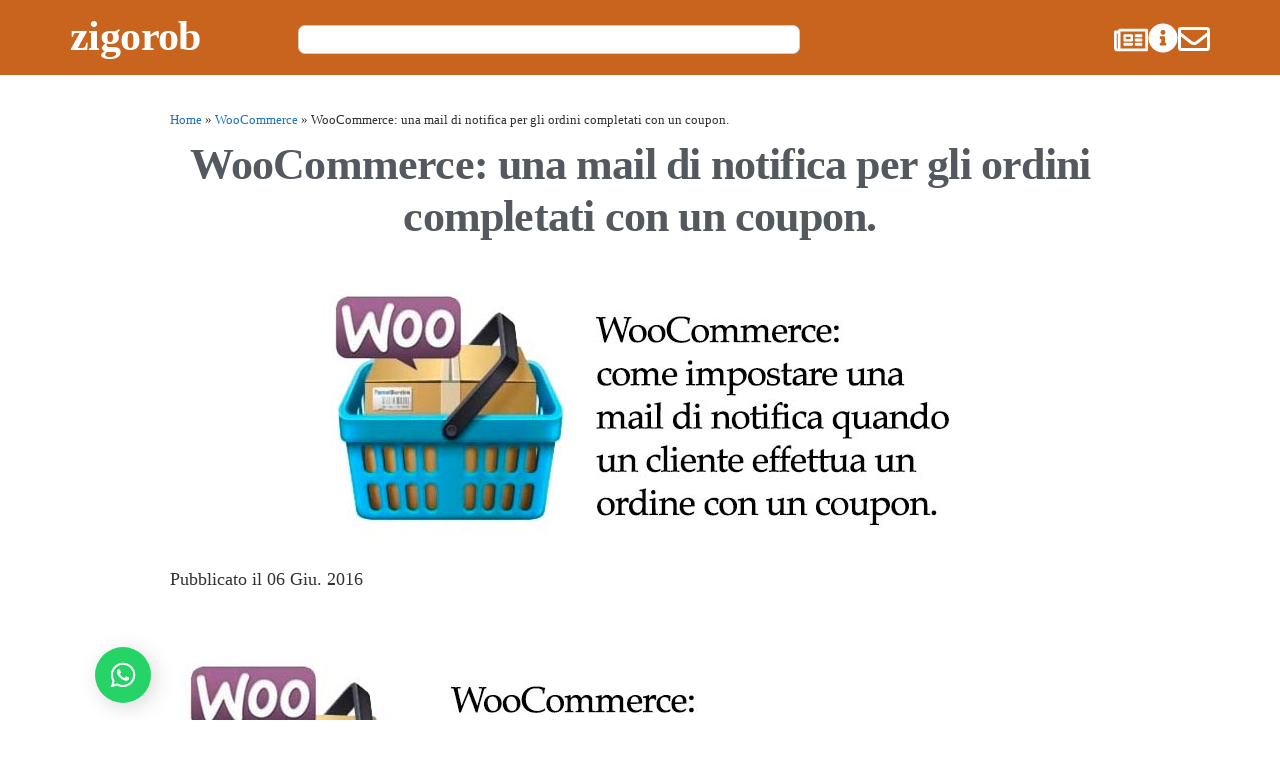

--- FILE ---
content_type: text/html; charset=UTF-8
request_url: https://robrota.com/woocommerce-snippet-notifica-coupon/
body_size: 91193
content:
<!doctype html>
<html lang="it-IT">
<head><meta charset="UTF-8"><script>if(navigator.userAgent.match(/MSIE|Internet Explorer/i)||navigator.userAgent.match(/Trident\/7\..*?rv:11/i)){var href=document.location.href;if(!href.match(/[?&]nowprocket/)){if(href.indexOf("?")==-1){if(href.indexOf("#")==-1){document.location.href=href+"?nowprocket=1"}else{document.location.href=href.replace("#","?nowprocket=1#")}}else{if(href.indexOf("#")==-1){document.location.href=href+"&nowprocket=1"}else{document.location.href=href.replace("#","&nowprocket=1#")}}}}</script><script>(()=>{class RocketLazyLoadScripts{constructor(){this.v="2.0.4",this.userEvents=["keydown","keyup","mousedown","mouseup","mousemove","mouseover","mouseout","touchmove","touchstart","touchend","touchcancel","wheel","click","dblclick","input"],this.attributeEvents=["onblur","onclick","oncontextmenu","ondblclick","onfocus","onmousedown","onmouseenter","onmouseleave","onmousemove","onmouseout","onmouseover","onmouseup","onmousewheel","onscroll","onsubmit"]}async t(){this.i(),this.o(),/iP(ad|hone)/.test(navigator.userAgent)&&this.h(),this.u(),this.l(this),this.m(),this.k(this),this.p(this),this._(),await Promise.all([this.R(),this.L()]),this.lastBreath=Date.now(),this.S(this),this.P(),this.D(),this.O(),this.M(),await this.C(this.delayedScripts.normal),await this.C(this.delayedScripts.defer),await this.C(this.delayedScripts.async),await this.T(),await this.F(),await this.j(),await this.A(),window.dispatchEvent(new Event("rocket-allScriptsLoaded")),this.everythingLoaded=!0,this.lastTouchEnd&&await new Promise(t=>setTimeout(t,500-Date.now()+this.lastTouchEnd)),this.I(),this.H(),this.U(),this.W()}i(){this.CSPIssue=sessionStorage.getItem("rocketCSPIssue"),document.addEventListener("securitypolicyviolation",t=>{this.CSPIssue||"script-src-elem"!==t.violatedDirective||"data"!==t.blockedURI||(this.CSPIssue=!0,sessionStorage.setItem("rocketCSPIssue",!0))},{isRocket:!0})}o(){window.addEventListener("pageshow",t=>{this.persisted=t.persisted,this.realWindowLoadedFired=!0},{isRocket:!0}),window.addEventListener("pagehide",()=>{this.onFirstUserAction=null},{isRocket:!0})}h(){let t;function e(e){t=e}window.addEventListener("touchstart",e,{isRocket:!0}),window.addEventListener("touchend",function i(o){o.changedTouches[0]&&t.changedTouches[0]&&Math.abs(o.changedTouches[0].pageX-t.changedTouches[0].pageX)<10&&Math.abs(o.changedTouches[0].pageY-t.changedTouches[0].pageY)<10&&o.timeStamp-t.timeStamp<200&&(window.removeEventListener("touchstart",e,{isRocket:!0}),window.removeEventListener("touchend",i,{isRocket:!0}),"INPUT"===o.target.tagName&&"text"===o.target.type||(o.target.dispatchEvent(new TouchEvent("touchend",{target:o.target,bubbles:!0})),o.target.dispatchEvent(new MouseEvent("mouseover",{target:o.target,bubbles:!0})),o.target.dispatchEvent(new PointerEvent("click",{target:o.target,bubbles:!0,cancelable:!0,detail:1,clientX:o.changedTouches[0].clientX,clientY:o.changedTouches[0].clientY})),event.preventDefault()))},{isRocket:!0})}q(t){this.userActionTriggered||("mousemove"!==t.type||this.firstMousemoveIgnored?"keyup"===t.type||"mouseover"===t.type||"mouseout"===t.type||(this.userActionTriggered=!0,this.onFirstUserAction&&this.onFirstUserAction()):this.firstMousemoveIgnored=!0),"click"===t.type&&t.preventDefault(),t.stopPropagation(),t.stopImmediatePropagation(),"touchstart"===this.lastEvent&&"touchend"===t.type&&(this.lastTouchEnd=Date.now()),"click"===t.type&&(this.lastTouchEnd=0),this.lastEvent=t.type,t.composedPath&&t.composedPath()[0].getRootNode()instanceof ShadowRoot&&(t.rocketTarget=t.composedPath()[0]),this.savedUserEvents.push(t)}u(){this.savedUserEvents=[],this.userEventHandler=this.q.bind(this),this.userEvents.forEach(t=>window.addEventListener(t,this.userEventHandler,{passive:!1,isRocket:!0})),document.addEventListener("visibilitychange",this.userEventHandler,{isRocket:!0})}U(){this.userEvents.forEach(t=>window.removeEventListener(t,this.userEventHandler,{passive:!1,isRocket:!0})),document.removeEventListener("visibilitychange",this.userEventHandler,{isRocket:!0}),this.savedUserEvents.forEach(t=>{(t.rocketTarget||t.target).dispatchEvent(new window[t.constructor.name](t.type,t))})}m(){const t="return false",e=Array.from(this.attributeEvents,t=>"data-rocket-"+t),i="["+this.attributeEvents.join("],[")+"]",o="[data-rocket-"+this.attributeEvents.join("],[data-rocket-")+"]",s=(e,i,o)=>{o&&o!==t&&(e.setAttribute("data-rocket-"+i,o),e["rocket"+i]=new Function("event",o),e.setAttribute(i,t))};new MutationObserver(t=>{for(const n of t)"attributes"===n.type&&(n.attributeName.startsWith("data-rocket-")||this.everythingLoaded?n.attributeName.startsWith("data-rocket-")&&this.everythingLoaded&&this.N(n.target,n.attributeName.substring(12)):s(n.target,n.attributeName,n.target.getAttribute(n.attributeName))),"childList"===n.type&&n.addedNodes.forEach(t=>{if(t.nodeType===Node.ELEMENT_NODE)if(this.everythingLoaded)for(const i of[t,...t.querySelectorAll(o)])for(const t of i.getAttributeNames())e.includes(t)&&this.N(i,t.substring(12));else for(const e of[t,...t.querySelectorAll(i)])for(const t of e.getAttributeNames())this.attributeEvents.includes(t)&&s(e,t,e.getAttribute(t))})}).observe(document,{subtree:!0,childList:!0,attributeFilter:[...this.attributeEvents,...e]})}I(){this.attributeEvents.forEach(t=>{document.querySelectorAll("[data-rocket-"+t+"]").forEach(e=>{this.N(e,t)})})}N(t,e){const i=t.getAttribute("data-rocket-"+e);i&&(t.setAttribute(e,i),t.removeAttribute("data-rocket-"+e))}k(t){Object.defineProperty(HTMLElement.prototype,"onclick",{get(){return this.rocketonclick||null},set(e){this.rocketonclick=e,this.setAttribute(t.everythingLoaded?"onclick":"data-rocket-onclick","this.rocketonclick(event)")}})}S(t){function e(e,i){let o=e[i];e[i]=null,Object.defineProperty(e,i,{get:()=>o,set(s){t.everythingLoaded?o=s:e["rocket"+i]=o=s}})}e(document,"onreadystatechange"),e(window,"onload"),e(window,"onpageshow");try{Object.defineProperty(document,"readyState",{get:()=>t.rocketReadyState,set(e){t.rocketReadyState=e},configurable:!0}),document.readyState="loading"}catch(t){console.log("WPRocket DJE readyState conflict, bypassing")}}l(t){this.originalAddEventListener=EventTarget.prototype.addEventListener,this.originalRemoveEventListener=EventTarget.prototype.removeEventListener,this.savedEventListeners=[],EventTarget.prototype.addEventListener=function(e,i,o){o&&o.isRocket||!t.B(e,this)&&!t.userEvents.includes(e)||t.B(e,this)&&!t.userActionTriggered||e.startsWith("rocket-")||t.everythingLoaded?t.originalAddEventListener.call(this,e,i,o):(t.savedEventListeners.push({target:this,remove:!1,type:e,func:i,options:o}),"mouseenter"!==e&&"mouseleave"!==e||t.originalAddEventListener.call(this,e,t.savedUserEvents.push,o))},EventTarget.prototype.removeEventListener=function(e,i,o){o&&o.isRocket||!t.B(e,this)&&!t.userEvents.includes(e)||t.B(e,this)&&!t.userActionTriggered||e.startsWith("rocket-")||t.everythingLoaded?t.originalRemoveEventListener.call(this,e,i,o):t.savedEventListeners.push({target:this,remove:!0,type:e,func:i,options:o})}}J(t,e){this.savedEventListeners=this.savedEventListeners.filter(i=>{let o=i.type,s=i.target||window;return e!==o||t!==s||(this.B(o,s)&&(i.type="rocket-"+o),this.$(i),!1)})}H(){EventTarget.prototype.addEventListener=this.originalAddEventListener,EventTarget.prototype.removeEventListener=this.originalRemoveEventListener,this.savedEventListeners.forEach(t=>this.$(t))}$(t){t.remove?this.originalRemoveEventListener.call(t.target,t.type,t.func,t.options):this.originalAddEventListener.call(t.target,t.type,t.func,t.options)}p(t){let e;function i(e){return t.everythingLoaded?e:e.split(" ").map(t=>"load"===t||t.startsWith("load.")?"rocket-jquery-load":t).join(" ")}function o(o){function s(e){const s=o.fn[e];o.fn[e]=o.fn.init.prototype[e]=function(){return this[0]===window&&t.userActionTriggered&&("string"==typeof arguments[0]||arguments[0]instanceof String?arguments[0]=i(arguments[0]):"object"==typeof arguments[0]&&Object.keys(arguments[0]).forEach(t=>{const e=arguments[0][t];delete arguments[0][t],arguments[0][i(t)]=e})),s.apply(this,arguments),this}}if(o&&o.fn&&!t.allJQueries.includes(o)){const e={DOMContentLoaded:[],"rocket-DOMContentLoaded":[]};for(const t in e)document.addEventListener(t,()=>{e[t].forEach(t=>t())},{isRocket:!0});o.fn.ready=o.fn.init.prototype.ready=function(i){function s(){parseInt(o.fn.jquery)>2?setTimeout(()=>i.bind(document)(o)):i.bind(document)(o)}return"function"==typeof i&&(t.realDomReadyFired?!t.userActionTriggered||t.fauxDomReadyFired?s():e["rocket-DOMContentLoaded"].push(s):e.DOMContentLoaded.push(s)),o([])},s("on"),s("one"),s("off"),t.allJQueries.push(o)}e=o}t.allJQueries=[],o(window.jQuery),Object.defineProperty(window,"jQuery",{get:()=>e,set(t){o(t)}})}P(){const t=new Map;document.write=document.writeln=function(e){const i=document.currentScript,o=document.createRange(),s=i.parentElement;let n=t.get(i);void 0===n&&(n=i.nextSibling,t.set(i,n));const c=document.createDocumentFragment();o.setStart(c,0),c.appendChild(o.createContextualFragment(e)),s.insertBefore(c,n)}}async R(){return new Promise(t=>{this.userActionTriggered?t():this.onFirstUserAction=t})}async L(){return new Promise(t=>{document.addEventListener("DOMContentLoaded",()=>{this.realDomReadyFired=!0,t()},{isRocket:!0})})}async j(){return this.realWindowLoadedFired?Promise.resolve():new Promise(t=>{window.addEventListener("load",t,{isRocket:!0})})}M(){this.pendingScripts=[];this.scriptsMutationObserver=new MutationObserver(t=>{for(const e of t)e.addedNodes.forEach(t=>{"SCRIPT"!==t.tagName||t.noModule||t.isWPRocket||this.pendingScripts.push({script:t,promise:new Promise(e=>{const i=()=>{const i=this.pendingScripts.findIndex(e=>e.script===t);i>=0&&this.pendingScripts.splice(i,1),e()};t.addEventListener("load",i,{isRocket:!0}),t.addEventListener("error",i,{isRocket:!0}),setTimeout(i,1e3)})})})}),this.scriptsMutationObserver.observe(document,{childList:!0,subtree:!0})}async F(){await this.X(),this.pendingScripts.length?(await this.pendingScripts[0].promise,await this.F()):this.scriptsMutationObserver.disconnect()}D(){this.delayedScripts={normal:[],async:[],defer:[]},document.querySelectorAll("script[type$=rocketlazyloadscript]").forEach(t=>{t.hasAttribute("data-rocket-src")?t.hasAttribute("async")&&!1!==t.async?this.delayedScripts.async.push(t):t.hasAttribute("defer")&&!1!==t.defer||"module"===t.getAttribute("data-rocket-type")?this.delayedScripts.defer.push(t):this.delayedScripts.normal.push(t):this.delayedScripts.normal.push(t)})}async _(){await this.L();let t=[];document.querySelectorAll("script[type$=rocketlazyloadscript][data-rocket-src]").forEach(e=>{let i=e.getAttribute("data-rocket-src");if(i&&!i.startsWith("data:")){i.startsWith("//")&&(i=location.protocol+i);try{const o=new URL(i).origin;o!==location.origin&&t.push({src:o,crossOrigin:e.crossOrigin||"module"===e.getAttribute("data-rocket-type")})}catch(t){}}}),t=[...new Map(t.map(t=>[JSON.stringify(t),t])).values()],this.Y(t,"preconnect")}async G(t){if(await this.K(),!0!==t.noModule||!("noModule"in HTMLScriptElement.prototype))return new Promise(e=>{let i;function o(){(i||t).setAttribute("data-rocket-status","executed"),e()}try{if(navigator.userAgent.includes("Firefox/")||""===navigator.vendor||this.CSPIssue)i=document.createElement("script"),[...t.attributes].forEach(t=>{let e=t.nodeName;"type"!==e&&("data-rocket-type"===e&&(e="type"),"data-rocket-src"===e&&(e="src"),i.setAttribute(e,t.nodeValue))}),t.text&&(i.text=t.text),t.nonce&&(i.nonce=t.nonce),i.hasAttribute("src")?(i.addEventListener("load",o,{isRocket:!0}),i.addEventListener("error",()=>{i.setAttribute("data-rocket-status","failed-network"),e()},{isRocket:!0}),setTimeout(()=>{i.isConnected||e()},1)):(i.text=t.text,o()),i.isWPRocket=!0,t.parentNode.replaceChild(i,t);else{const i=t.getAttribute("data-rocket-type"),s=t.getAttribute("data-rocket-src");i?(t.type=i,t.removeAttribute("data-rocket-type")):t.removeAttribute("type"),t.addEventListener("load",o,{isRocket:!0}),t.addEventListener("error",i=>{this.CSPIssue&&i.target.src.startsWith("data:")?(console.log("WPRocket: CSP fallback activated"),t.removeAttribute("src"),this.G(t).then(e)):(t.setAttribute("data-rocket-status","failed-network"),e())},{isRocket:!0}),s?(t.fetchPriority="high",t.removeAttribute("data-rocket-src"),t.src=s):t.src="data:text/javascript;base64,"+window.btoa(unescape(encodeURIComponent(t.text)))}}catch(i){t.setAttribute("data-rocket-status","failed-transform"),e()}});t.setAttribute("data-rocket-status","skipped")}async C(t){const e=t.shift();return e?(e.isConnected&&await this.G(e),this.C(t)):Promise.resolve()}O(){this.Y([...this.delayedScripts.normal,...this.delayedScripts.defer,...this.delayedScripts.async],"preload")}Y(t,e){this.trash=this.trash||[];let i=!0;var o=document.createDocumentFragment();t.forEach(t=>{const s=t.getAttribute&&t.getAttribute("data-rocket-src")||t.src;if(s&&!s.startsWith("data:")){const n=document.createElement("link");n.href=s,n.rel=e,"preconnect"!==e&&(n.as="script",n.fetchPriority=i?"high":"low"),t.getAttribute&&"module"===t.getAttribute("data-rocket-type")&&(n.crossOrigin=!0),t.crossOrigin&&(n.crossOrigin=t.crossOrigin),t.integrity&&(n.integrity=t.integrity),t.nonce&&(n.nonce=t.nonce),o.appendChild(n),this.trash.push(n),i=!1}}),document.head.appendChild(o)}W(){this.trash.forEach(t=>t.remove())}async T(){try{document.readyState="interactive"}catch(t){}this.fauxDomReadyFired=!0;try{await this.K(),this.J(document,"readystatechange"),document.dispatchEvent(new Event("rocket-readystatechange")),await this.K(),document.rocketonreadystatechange&&document.rocketonreadystatechange(),await this.K(),this.J(document,"DOMContentLoaded"),document.dispatchEvent(new Event("rocket-DOMContentLoaded")),await this.K(),this.J(window,"DOMContentLoaded"),window.dispatchEvent(new Event("rocket-DOMContentLoaded"))}catch(t){console.error(t)}}async A(){try{document.readyState="complete"}catch(t){}try{await this.K(),this.J(document,"readystatechange"),document.dispatchEvent(new Event("rocket-readystatechange")),await this.K(),document.rocketonreadystatechange&&document.rocketonreadystatechange(),await this.K(),this.J(window,"load"),window.dispatchEvent(new Event("rocket-load")),await this.K(),window.rocketonload&&window.rocketonload(),await this.K(),this.allJQueries.forEach(t=>t(window).trigger("rocket-jquery-load")),await this.K(),this.J(window,"pageshow");const t=new Event("rocket-pageshow");t.persisted=this.persisted,window.dispatchEvent(t),await this.K(),window.rocketonpageshow&&window.rocketonpageshow({persisted:this.persisted})}catch(t){console.error(t)}}async K(){Date.now()-this.lastBreath>45&&(await this.X(),this.lastBreath=Date.now())}async X(){return document.hidden?new Promise(t=>setTimeout(t)):new Promise(t=>requestAnimationFrame(t))}B(t,e){return e===document&&"readystatechange"===t||(e===document&&"DOMContentLoaded"===t||(e===window&&"DOMContentLoaded"===t||(e===window&&"load"===t||e===window&&"pageshow"===t)))}static run(){(new RocketLazyLoadScripts).t()}}RocketLazyLoadScripts.run()})();</script>
	
	<meta name="viewport" content="width=device-width, initial-scale=1">
	<link rel="profile" href="https://gmpg.org/xfn/11">
	<meta name='robots' content='index, follow, max-image-preview:large, max-snippet:-1, max-video-preview:-1' />

	<!-- This site is optimized with the Yoast SEO plugin v26.8 - https://yoast.com/product/yoast-seo-wordpress/ -->
	<title>Snippet WooCommerce per notifica ordine con coupon</title>
<style id="wpr-usedcss">img:is([sizes=auto i],[sizes^="auto," i]){contain-intrinsic-size:3000px 1500px}img.emoji{display:inline!important;border:none!important;box-shadow:none!important;height:1em!important;width:1em!important;margin:0 .07em!important;vertical-align:-.1em!important;background:0 0!important;padding:0!important}:where(.wp-block-button__link){border-radius:9999px;box-shadow:none;padding:calc(.667em + 2px) calc(1.333em + 2px);text-decoration:none}:root :where(.wp-block-button .wp-block-button__link.is-style-outline),:root :where(.wp-block-button.is-style-outline>.wp-block-button__link){border:2px solid;padding:.667em 1.333em}:root :where(.wp-block-button .wp-block-button__link.is-style-outline:not(.has-text-color)),:root :where(.wp-block-button.is-style-outline>.wp-block-button__link:not(.has-text-color)){color:currentColor}:root :where(.wp-block-button .wp-block-button__link.is-style-outline:not(.has-background)),:root :where(.wp-block-button.is-style-outline>.wp-block-button__link:not(.has-background)){background-color:initial;background-image:none}:where(.wp-block-calendar table:not(.has-background) th){background:#ddd}:where(.wp-block-columns){margin-bottom:1.75em}:where(.wp-block-columns.has-background){padding:1.25em 2.375em}:where(.wp-block-post-comments input[type=submit]){border:none}:where(.wp-block-cover-image:not(.has-text-color)),:where(.wp-block-cover:not(.has-text-color)){color:#fff}:where(.wp-block-cover-image.is-light:not(.has-text-color)),:where(.wp-block-cover.is-light:not(.has-text-color)){color:#000}:root :where(.wp-block-cover h1:not(.has-text-color)),:root :where(.wp-block-cover h2:not(.has-text-color)),:root :where(.wp-block-cover h3:not(.has-text-color)),:root :where(.wp-block-cover h4:not(.has-text-color)),:root :where(.wp-block-cover h5:not(.has-text-color)),:root :where(.wp-block-cover h6:not(.has-text-color)),:root :where(.wp-block-cover p:not(.has-text-color)){color:inherit}:where(.wp-block-file){margin-bottom:1.5em}:where(.wp-block-file__button){border-radius:2em;display:inline-block;padding:.5em 1em}:where(.wp-block-file__button):where(a):active,:where(.wp-block-file__button):where(a):focus,:where(.wp-block-file__button):where(a):hover,:where(.wp-block-file__button):where(a):visited{box-shadow:none;color:#fff;opacity:.85;text-decoration:none}:where(.wp-block-form-input__input){font-size:1em;margin-bottom:.5em;padding:0 .5em}:where(.wp-block-form-input__input)[type=date],:where(.wp-block-form-input__input)[type=datetime-local],:where(.wp-block-form-input__input)[type=datetime],:where(.wp-block-form-input__input)[type=email],:where(.wp-block-form-input__input)[type=month],:where(.wp-block-form-input__input)[type=number],:where(.wp-block-form-input__input)[type=password],:where(.wp-block-form-input__input)[type=search],:where(.wp-block-form-input__input)[type=tel],:where(.wp-block-form-input__input)[type=text],:where(.wp-block-form-input__input)[type=time],:where(.wp-block-form-input__input)[type=url],:where(.wp-block-form-input__input)[type=week]{border-style:solid;border-width:1px;line-height:2;min-height:2em}:where(.wp-block-group.wp-block-group-is-layout-constrained){position:relative}:root :where(.wp-block-image.is-style-rounded img,.wp-block-image .is-style-rounded img){border-radius:9999px}:where(.wp-block-latest-comments:not([style*=line-height] .wp-block-latest-comments__comment)){line-height:1.1}:where(.wp-block-latest-comments:not([style*=line-height] .wp-block-latest-comments__comment-excerpt p)){line-height:1.8}:root :where(.wp-block-latest-posts.is-grid){padding:0}:root :where(.wp-block-latest-posts.wp-block-latest-posts__list){padding-left:0}ol,ul{box-sizing:border-box}:root :where(.wp-block-list.has-background){padding:1.25em 2.375em}:where(.wp-block-navigation.has-background .wp-block-navigation-item a:not(.wp-element-button)),:where(.wp-block-navigation.has-background .wp-block-navigation-submenu a:not(.wp-element-button)){padding:.5em 1em}:where(.wp-block-navigation .wp-block-navigation__submenu-container .wp-block-navigation-item a:not(.wp-element-button)),:where(.wp-block-navigation .wp-block-navigation__submenu-container .wp-block-navigation-submenu a:not(.wp-element-button)),:where(.wp-block-navigation .wp-block-navigation__submenu-container .wp-block-navigation-submenu button.wp-block-navigation-item__content),:where(.wp-block-navigation .wp-block-navigation__submenu-container .wp-block-pages-list__item button.wp-block-navigation-item__content){padding:.5em 1em}:root :where(p.has-background){padding:1.25em 2.375em}:where(p.has-text-color:not(.has-link-color)) a{color:inherit}:where(.wp-block-post-comments-form input:not([type=submit])),:where(.wp-block-post-comments-form textarea){border:1px solid #949494;font-family:inherit;font-size:1em}:where(.wp-block-post-comments-form input:where(:not([type=submit]):not([type=checkbox]))),:where(.wp-block-post-comments-form textarea){padding:calc(.667em + 2px)}:where(.wp-block-post-excerpt){box-sizing:border-box;margin-bottom:var(--wp--style--block-gap);margin-top:var(--wp--style--block-gap)}:where(.wp-block-preformatted.has-background){padding:1.25em 2.375em}:where(.wp-block-search__button){border:1px solid #ccc;padding:6px 10px}:where(.wp-block-search__input){appearance:none;border:1px solid #949494;flex-grow:1;font-family:inherit;font-size:inherit;font-style:inherit;font-weight:inherit;letter-spacing:inherit;line-height:inherit;margin-left:0;margin-right:0;min-width:3rem;padding:8px;text-decoration:unset!important;text-transform:inherit}:where(.wp-block-search__button-inside .wp-block-search__inside-wrapper){background-color:#fff;border:1px solid #949494;box-sizing:border-box;padding:4px}:where(.wp-block-search__button-inside .wp-block-search__inside-wrapper) .wp-block-search__input{border:none;border-radius:0;padding:0 4px}:where(.wp-block-search__button-inside .wp-block-search__inside-wrapper) .wp-block-search__input:focus{outline:0}:where(.wp-block-search__button-inside .wp-block-search__inside-wrapper) :where(.wp-block-search__button){padding:4px 8px}:root :where(.wp-block-separator.is-style-dots){height:auto;line-height:1;text-align:center}:root :where(.wp-block-separator.is-style-dots):before{color:currentColor;content:"···";font-family:serif;font-size:1.5em;letter-spacing:2em;padding-left:2em}:root :where(.wp-block-site-logo.is-style-rounded){border-radius:9999px}:where(.wp-block-social-links:not(.is-style-logos-only)) .wp-social-link{background-color:#f0f0f0;color:#444}:where(.wp-block-social-links:not(.is-style-logos-only)) .wp-social-link-amazon{background-color:#f90;color:#fff}:where(.wp-block-social-links:not(.is-style-logos-only)) .wp-social-link-bandcamp{background-color:#1ea0c3;color:#fff}:where(.wp-block-social-links:not(.is-style-logos-only)) .wp-social-link-behance{background-color:#0757fe;color:#fff}:where(.wp-block-social-links:not(.is-style-logos-only)) .wp-social-link-bluesky{background-color:#0a7aff;color:#fff}:where(.wp-block-social-links:not(.is-style-logos-only)) .wp-social-link-codepen{background-color:#1e1f26;color:#fff}:where(.wp-block-social-links:not(.is-style-logos-only)) .wp-social-link-deviantart{background-color:#02e49b;color:#fff}:where(.wp-block-social-links:not(.is-style-logos-only)) .wp-social-link-discord{background-color:#5865f2;color:#fff}:where(.wp-block-social-links:not(.is-style-logos-only)) .wp-social-link-dribbble{background-color:#e94c89;color:#fff}:where(.wp-block-social-links:not(.is-style-logos-only)) .wp-social-link-dropbox{background-color:#4280ff;color:#fff}:where(.wp-block-social-links:not(.is-style-logos-only)) .wp-social-link-etsy{background-color:#f45800;color:#fff}:where(.wp-block-social-links:not(.is-style-logos-only)) .wp-social-link-facebook{background-color:#0866ff;color:#fff}:where(.wp-block-social-links:not(.is-style-logos-only)) .wp-social-link-fivehundredpx{background-color:#000;color:#fff}:where(.wp-block-social-links:not(.is-style-logos-only)) .wp-social-link-flickr{background-color:#0461dd;color:#fff}:where(.wp-block-social-links:not(.is-style-logos-only)) .wp-social-link-foursquare{background-color:#e65678;color:#fff}:where(.wp-block-social-links:not(.is-style-logos-only)) .wp-social-link-github{background-color:#24292d;color:#fff}:where(.wp-block-social-links:not(.is-style-logos-only)) .wp-social-link-goodreads{background-color:#eceadd;color:#382110}:where(.wp-block-social-links:not(.is-style-logos-only)) .wp-social-link-google{background-color:#ea4434;color:#fff}:where(.wp-block-social-links:not(.is-style-logos-only)) .wp-social-link-gravatar{background-color:#1d4fc4;color:#fff}:where(.wp-block-social-links:not(.is-style-logos-only)) .wp-social-link-instagram{background-color:#f00075;color:#fff}:where(.wp-block-social-links:not(.is-style-logos-only)) .wp-social-link-lastfm{background-color:#e21b24;color:#fff}:where(.wp-block-social-links:not(.is-style-logos-only)) .wp-social-link-linkedin{background-color:#0d66c2;color:#fff}:where(.wp-block-social-links:not(.is-style-logos-only)) .wp-social-link-mastodon{background-color:#3288d4;color:#fff}:where(.wp-block-social-links:not(.is-style-logos-only)) .wp-social-link-medium{background-color:#000;color:#fff}:where(.wp-block-social-links:not(.is-style-logos-only)) .wp-social-link-meetup{background-color:#f6405f;color:#fff}:where(.wp-block-social-links:not(.is-style-logos-only)) .wp-social-link-patreon{background-color:#000;color:#fff}:where(.wp-block-social-links:not(.is-style-logos-only)) .wp-social-link-pinterest{background-color:#e60122;color:#fff}:where(.wp-block-social-links:not(.is-style-logos-only)) .wp-social-link-pocket{background-color:#ef4155;color:#fff}:where(.wp-block-social-links:not(.is-style-logos-only)) .wp-social-link-reddit{background-color:#ff4500;color:#fff}:where(.wp-block-social-links:not(.is-style-logos-only)) .wp-social-link-skype{background-color:#0478d7;color:#fff}:where(.wp-block-social-links:not(.is-style-logos-only)) .wp-social-link-snapchat{background-color:#fefc00;color:#fff;stroke:#000}:where(.wp-block-social-links:not(.is-style-logos-only)) .wp-social-link-soundcloud{background-color:#ff5600;color:#fff}:where(.wp-block-social-links:not(.is-style-logos-only)) .wp-social-link-spotify{background-color:#1bd760;color:#fff}:where(.wp-block-social-links:not(.is-style-logos-only)) .wp-social-link-telegram{background-color:#2aabee;color:#fff}:where(.wp-block-social-links:not(.is-style-logos-only)) .wp-social-link-threads{background-color:#000;color:#fff}:where(.wp-block-social-links:not(.is-style-logos-only)) .wp-social-link-tiktok{background-color:#000;color:#fff}:where(.wp-block-social-links:not(.is-style-logos-only)) .wp-social-link-tumblr{background-color:#011835;color:#fff}:where(.wp-block-social-links:not(.is-style-logos-only)) .wp-social-link-twitch{background-color:#6440a4;color:#fff}:where(.wp-block-social-links:not(.is-style-logos-only)) .wp-social-link-twitter{background-color:#1da1f2;color:#fff}:where(.wp-block-social-links:not(.is-style-logos-only)) .wp-social-link-vimeo{background-color:#1eb7ea;color:#fff}:where(.wp-block-social-links:not(.is-style-logos-only)) .wp-social-link-vk{background-color:#4680c2;color:#fff}:where(.wp-block-social-links:not(.is-style-logos-only)) .wp-social-link-wordpress{background-color:#3499cd;color:#fff}:where(.wp-block-social-links:not(.is-style-logos-only)) .wp-social-link-whatsapp{background-color:#25d366;color:#fff}:where(.wp-block-social-links:not(.is-style-logos-only)) .wp-social-link-x{background-color:#000;color:#fff}:where(.wp-block-social-links:not(.is-style-logos-only)) .wp-social-link-yelp{background-color:#d32422;color:#fff}:where(.wp-block-social-links:not(.is-style-logos-only)) .wp-social-link-youtube{background-color:red;color:#fff}:where(.wp-block-social-links.is-style-logos-only) .wp-social-link{background:0 0}:where(.wp-block-social-links.is-style-logos-only) .wp-social-link svg{height:1.25em;width:1.25em}:where(.wp-block-social-links.is-style-logos-only) .wp-social-link-amazon{color:#f90}:where(.wp-block-social-links.is-style-logos-only) .wp-social-link-bandcamp{color:#1ea0c3}:where(.wp-block-social-links.is-style-logos-only) .wp-social-link-behance{color:#0757fe}:where(.wp-block-social-links.is-style-logos-only) .wp-social-link-bluesky{color:#0a7aff}:where(.wp-block-social-links.is-style-logos-only) .wp-social-link-codepen{color:#1e1f26}:where(.wp-block-social-links.is-style-logos-only) .wp-social-link-deviantart{color:#02e49b}:where(.wp-block-social-links.is-style-logos-only) .wp-social-link-discord{color:#5865f2}:where(.wp-block-social-links.is-style-logos-only) .wp-social-link-dribbble{color:#e94c89}:where(.wp-block-social-links.is-style-logos-only) .wp-social-link-dropbox{color:#4280ff}:where(.wp-block-social-links.is-style-logos-only) .wp-social-link-etsy{color:#f45800}:where(.wp-block-social-links.is-style-logos-only) .wp-social-link-facebook{color:#0866ff}:where(.wp-block-social-links.is-style-logos-only) .wp-social-link-fivehundredpx{color:#000}:where(.wp-block-social-links.is-style-logos-only) .wp-social-link-flickr{color:#0461dd}:where(.wp-block-social-links.is-style-logos-only) .wp-social-link-foursquare{color:#e65678}:where(.wp-block-social-links.is-style-logos-only) .wp-social-link-github{color:#24292d}:where(.wp-block-social-links.is-style-logos-only) .wp-social-link-goodreads{color:#382110}:where(.wp-block-social-links.is-style-logos-only) .wp-social-link-google{color:#ea4434}:where(.wp-block-social-links.is-style-logos-only) .wp-social-link-gravatar{color:#1d4fc4}:where(.wp-block-social-links.is-style-logos-only) .wp-social-link-instagram{color:#f00075}:where(.wp-block-social-links.is-style-logos-only) .wp-social-link-lastfm{color:#e21b24}:where(.wp-block-social-links.is-style-logos-only) .wp-social-link-linkedin{color:#0d66c2}:where(.wp-block-social-links.is-style-logos-only) .wp-social-link-mastodon{color:#3288d4}:where(.wp-block-social-links.is-style-logos-only) .wp-social-link-medium{color:#000}:where(.wp-block-social-links.is-style-logos-only) .wp-social-link-meetup{color:#f6405f}:where(.wp-block-social-links.is-style-logos-only) .wp-social-link-patreon{color:#000}:where(.wp-block-social-links.is-style-logos-only) .wp-social-link-pinterest{color:#e60122}:where(.wp-block-social-links.is-style-logos-only) .wp-social-link-pocket{color:#ef4155}:where(.wp-block-social-links.is-style-logos-only) .wp-social-link-reddit{color:#ff4500}:where(.wp-block-social-links.is-style-logos-only) .wp-social-link-skype{color:#0478d7}:where(.wp-block-social-links.is-style-logos-only) .wp-social-link-snapchat{color:#fff;stroke:#000}:where(.wp-block-social-links.is-style-logos-only) .wp-social-link-soundcloud{color:#ff5600}:where(.wp-block-social-links.is-style-logos-only) .wp-social-link-spotify{color:#1bd760}:where(.wp-block-social-links.is-style-logos-only) .wp-social-link-telegram{color:#2aabee}:where(.wp-block-social-links.is-style-logos-only) .wp-social-link-threads{color:#000}:where(.wp-block-social-links.is-style-logos-only) .wp-social-link-tiktok{color:#000}:where(.wp-block-social-links.is-style-logos-only) .wp-social-link-tumblr{color:#011835}:where(.wp-block-social-links.is-style-logos-only) .wp-social-link-twitch{color:#6440a4}:where(.wp-block-social-links.is-style-logos-only) .wp-social-link-twitter{color:#1da1f2}:where(.wp-block-social-links.is-style-logos-only) .wp-social-link-vimeo{color:#1eb7ea}:where(.wp-block-social-links.is-style-logos-only) .wp-social-link-vk{color:#4680c2}:where(.wp-block-social-links.is-style-logos-only) .wp-social-link-whatsapp{color:#25d366}:where(.wp-block-social-links.is-style-logos-only) .wp-social-link-wordpress{color:#3499cd}:where(.wp-block-social-links.is-style-logos-only) .wp-social-link-x{color:#000}:where(.wp-block-social-links.is-style-logos-only) .wp-social-link-yelp{color:#d32422}:where(.wp-block-social-links.is-style-logos-only) .wp-social-link-youtube{color:red}:root :where(.wp-block-social-links .wp-social-link a){padding:.25em}:root :where(.wp-block-social-links.is-style-logos-only .wp-social-link a){padding:0}:root :where(.wp-block-social-links.is-style-pill-shape .wp-social-link a){padding-left:.6666666667em;padding-right:.6666666667em}:root :where(.wp-block-tag-cloud.is-style-outline){display:flex;flex-wrap:wrap;gap:1ch}:root :where(.wp-block-tag-cloud.is-style-outline a){border:1px solid;font-size:unset!important;margin-right:0;padding:1ch 2ch;text-decoration:none!important}:root :where(.wp-block-table-of-contents){box-sizing:border-box}:where(.wp-block-term-description){box-sizing:border-box;margin-bottom:var(--wp--style--block-gap);margin-top:var(--wp--style--block-gap)}:where(pre.wp-block-verse){font-family:inherit}:root{--wp-block-synced-color:#7a00df;--wp-block-synced-color--rgb:122,0,223;--wp-bound-block-color:var(--wp-block-synced-color);--wp-editor-canvas-background:#ddd;--wp-admin-theme-color:#007cba;--wp-admin-theme-color--rgb:0,124,186;--wp-admin-theme-color-darker-10:#006ba1;--wp-admin-theme-color-darker-10--rgb:0,107,160.5;--wp-admin-theme-color-darker-20:#005a87;--wp-admin-theme-color-darker-20--rgb:0,90,135;--wp-admin-border-width-focus:2px}@media (min-resolution:192dpi){:root{--wp-admin-border-width-focus:1.5px}}:root{--wp--preset--font-size--normal:16px;--wp--preset--font-size--huge:42px}.screen-reader-text{border:0;clip-path:inset(50%);height:1px;margin:-1px;overflow:hidden;padding:0;position:absolute;width:1px;word-wrap:normal!important}.screen-reader-text:focus{background-color:#ddd;clip-path:none;color:#444;display:block;font-size:1em;height:auto;left:5px;line-height:normal;padding:15px 23px 14px;text-decoration:none;top:5px;width:auto;z-index:100000}html :where(.has-border-color){border-style:solid}html :where([style*=border-top-color]){border-top-style:solid}html :where([style*=border-right-color]){border-right-style:solid}html :where([style*=border-bottom-color]){border-bottom-style:solid}html :where([style*=border-left-color]){border-left-style:solid}html :where([style*=border-width]){border-style:solid}html :where([style*=border-top-width]){border-top-style:solid}html :where([style*=border-right-width]){border-right-style:solid}html :where([style*=border-bottom-width]){border-bottom-style:solid}html :where([style*=border-left-width]){border-left-style:solid}html :where(img[class*=wp-image-]){height:auto;max-width:100%}:where(figure){margin:0 0 1em}html :where(.is-position-sticky){--wp-admin--admin-bar--position-offset:var(--wp-admin--admin-bar--height,0px)}@media screen and (max-width:600px){html :where(.is-position-sticky){--wp-admin--admin-bar--position-offset:0px}}:root{--wp--preset--aspect-ratio--square:1;--wp--preset--aspect-ratio--4-3:4/3;--wp--preset--aspect-ratio--3-4:3/4;--wp--preset--aspect-ratio--3-2:3/2;--wp--preset--aspect-ratio--2-3:2/3;--wp--preset--aspect-ratio--16-9:16/9;--wp--preset--aspect-ratio--9-16:9/16;--wp--preset--color--black:#000000;--wp--preset--color--cyan-bluish-gray:#abb8c3;--wp--preset--color--white:#ffffff;--wp--preset--color--pale-pink:#f78da7;--wp--preset--color--vivid-red:#cf2e2e;--wp--preset--color--luminous-vivid-orange:#ff6900;--wp--preset--color--luminous-vivid-amber:#fcb900;--wp--preset--color--light-green-cyan:#7bdcb5;--wp--preset--color--vivid-green-cyan:#00d084;--wp--preset--color--pale-cyan-blue:#8ed1fc;--wp--preset--color--vivid-cyan-blue:#0693e3;--wp--preset--color--vivid-purple:#9b51e0;--wp--preset--gradient--vivid-cyan-blue-to-vivid-purple:linear-gradient(135deg,rgb(6, 147, 227) 0%,rgb(155, 81, 224) 100%);--wp--preset--gradient--light-green-cyan-to-vivid-green-cyan:linear-gradient(135deg,rgb(122, 220, 180) 0%,rgb(0, 208, 130) 100%);--wp--preset--gradient--luminous-vivid-amber-to-luminous-vivid-orange:linear-gradient(135deg,rgb(252, 185, 0) 0%,rgb(255, 105, 0) 100%);--wp--preset--gradient--luminous-vivid-orange-to-vivid-red:linear-gradient(135deg,rgb(255, 105, 0) 0%,rgb(207, 46, 46) 100%);--wp--preset--gradient--very-light-gray-to-cyan-bluish-gray:linear-gradient(135deg,rgb(238, 238, 238) 0%,rgb(169, 184, 195) 100%);--wp--preset--gradient--cool-to-warm-spectrum:linear-gradient(135deg,rgb(74, 234, 220) 0%,rgb(151, 120, 209) 20%,rgb(207, 42, 186) 40%,rgb(238, 44, 130) 60%,rgb(251, 105, 98) 80%,rgb(254, 248, 76) 100%);--wp--preset--gradient--blush-light-purple:linear-gradient(135deg,rgb(255, 206, 236) 0%,rgb(152, 150, 240) 100%);--wp--preset--gradient--blush-bordeaux:linear-gradient(135deg,rgb(254, 205, 165) 0%,rgb(254, 45, 45) 50%,rgb(107, 0, 62) 100%);--wp--preset--gradient--luminous-dusk:linear-gradient(135deg,rgb(255, 203, 112) 0%,rgb(199, 81, 192) 50%,rgb(65, 88, 208) 100%);--wp--preset--gradient--pale-ocean:linear-gradient(135deg,rgb(255, 245, 203) 0%,rgb(182, 227, 212) 50%,rgb(51, 167, 181) 100%);--wp--preset--gradient--electric-grass:linear-gradient(135deg,rgb(202, 248, 128) 0%,rgb(113, 206, 126) 100%);--wp--preset--gradient--midnight:linear-gradient(135deg,rgb(2, 3, 129) 0%,rgb(40, 116, 252) 100%);--wp--preset--font-size--small:13px;--wp--preset--font-size--medium:20px;--wp--preset--font-size--large:36px;--wp--preset--font-size--x-large:42px;--wp--preset--spacing--20:0.44rem;--wp--preset--spacing--30:0.67rem;--wp--preset--spacing--40:1rem;--wp--preset--spacing--50:1.5rem;--wp--preset--spacing--60:2.25rem;--wp--preset--spacing--70:3.38rem;--wp--preset--spacing--80:5.06rem;--wp--preset--shadow--natural:6px 6px 9px rgba(0, 0, 0, .2);--wp--preset--shadow--deep:12px 12px 50px rgba(0, 0, 0, .4);--wp--preset--shadow--sharp:6px 6px 0px rgba(0, 0, 0, .2);--wp--preset--shadow--outlined:6px 6px 0px -3px rgb(255, 255, 255),6px 6px rgb(0, 0, 0);--wp--preset--shadow--crisp:6px 6px 0px rgb(0, 0, 0)}:root{--wp--style--global--content-size:800px;--wp--style--global--wide-size:1200px}:where(body){margin:0}:where(.wp-site-blocks)>*{margin-block-start:24px;margin-block-end:0}:where(.wp-site-blocks)>:first-child{margin-block-start:0}:where(.wp-site-blocks)>:last-child{margin-block-end:0}:root{--wp--style--block-gap:24px}:root :where(.is-layout-flow)>:first-child{margin-block-start:0}:root :where(.is-layout-flow)>:last-child{margin-block-end:0}:root :where(.is-layout-flow)>*{margin-block-start:24px;margin-block-end:0}:root :where(.is-layout-constrained)>:first-child{margin-block-start:0}:root :where(.is-layout-constrained)>:last-child{margin-block-end:0}:root :where(.is-layout-constrained)>*{margin-block-start:24px;margin-block-end:0}:root :where(.is-layout-flex){gap:24px}:root :where(.is-layout-grid){gap:24px}body{padding-top:0;padding-right:0;padding-bottom:0;padding-left:0}a:where(:not(.wp-element-button)){text-decoration:underline}:root :where(.wp-element-button,.wp-block-button__link){background-color:#32373c;border-width:0;color:#fff;font-family:inherit;font-size:inherit;font-style:inherit;font-weight:inherit;letter-spacing:inherit;line-height:inherit;padding-top:calc(.667em + 2px);padding-right:calc(1.333em + 2px);padding-bottom:calc(.667em + 2px);padding-left:calc(1.333em + 2px);text-decoration:none;text-transform:inherit}@font-face{font-display:swap;font-family:dashicons;src:url("https://robrota.com/wp-includes/fonts/dashicons.eot?99ac726223c749443b642ce33df8b800");src:url("https://robrota.com/wp-includes/fonts/dashicons.eot?99ac726223c749443b642ce33df8b800#iefix") format("embedded-opentype"),url("[data-uri]") format("woff"),url("https://robrota.com/wp-includes/fonts/dashicons.ttf?99ac726223c749443b642ce33df8b800") format("truetype");font-weight:400;font-style:normal}.dashicons{font-family:dashicons;display:inline-block;line-height:1;font-weight:400;font-style:normal;text-decoration:inherit;text-transform:none;text-rendering:auto;-webkit-font-smoothing:antialiased;-moz-osx-font-smoothing:grayscale;width:20px;height:20px;font-size:20px;vertical-align:top;text-align:center;transition:color .1s ease-in}.dashicons-arrow-up-alt2:before{content:"\f343"}#to_top_scrollup{background-color:#000;-webkit-border-radius:5%;-moz-border-radius:5%;border-radius:5%;box-sizing:content-box;bottom:20px;color:#fff;cursor:pointer;display:none;font-size:32px;font-weight:400;height:32px;opacity:.5;padding:5px;position:fixed;right:20px;text-align:center;text-decoration:none;vertical-align:middle;width:32px;z-index:9999}#to_top_scrollup img{width:100%}#ez-toc-container{background:#f9f9f9;border:1px solid #aaa;border-radius:4px;-webkit-box-shadow:0 1px 1px rgba(0,0,0,.05);box-shadow:0 1px 1px rgba(0,0,0,.05);display:table;margin-bottom:1em;padding:10px 20px 10px 10px;position:relative;width:auto}div.ez-toc-widget-container{padding:0;position:relative}div.ez-toc-widget-container ul{display:block}div.ez-toc-widget-container li{border:none;padding:0}div.ez-toc-widget-container ul.ez-toc-list{padding:10px}#ez-toc-container ul ul{margin-left:1.5em}#ez-toc-container li,#ez-toc-container ul{margin:0;padding:0}#ez-toc-container li,#ez-toc-container ul,#ez-toc-container ul li,div.ez-toc-widget-container,div.ez-toc-widget-container li{background:0 0;list-style:none;line-height:1.6;margin:0;overflow:hidden;z-index:1}#ez-toc-container a{color:#444;box-shadow:none;text-decoration:none;text-shadow:none;display:inline-flex;align-items:stretch;flex-wrap:nowrap}#ez-toc-container a:visited{color:#9f9f9f}#ez-toc-container a:hover{text-decoration:underline}#ez-toc-container a.ez-toc-toggle{display:flex;align-items:center}.ez-toc-widget-container ul.ez-toc-list li:before{content:" ";position:absolute;left:0;right:0;height:30px;line-height:30px;z-index:-1}.ez-toc-widget-container ul.ez-toc-list li.active{background-color:#ededed}.ez-toc-widget-container li.active>a{font-weight:900}#ez-toc-container input{position:absolute;left:-999em}#ez-toc-container label{position:relative;cursor:pointer;display:initial}#ez-toc-container .ez-toc-toggle label{float:right;position:relative;font-size:16px;padding:0;border:1px solid #999191;border-radius:5px;cursor:pointer;left:10px;width:35px}#ez-toc-container a.ez-toc-toggle{color:#444;background:inherit;border:inherit}.ez-toc-toggle #item{position:absolute;left:-999em}.ez-toc-widget-container ul li a{padding-left:10px;display:inline-flex;align-items:stretch;flex-wrap:nowrap}.ez-toc-widget-container ul.ez-toc-list li{height:auto!important}#ez-toc-container .eztoc-toggle-hide-by-default{display:none}.ez-toc-list.ez-toc-columns-optimized{column-fill:balance;orphans:2;widows:2}.ez-toc-list.ez-toc-columns-optimized>li{display:block;break-inside:avoid;page-break-inside:avoid}div#ez-toc-container ul li,div#ez-toc-container ul li a{font-size:100%}div#ez-toc-container ul li,div#ez-toc-container ul li a{font-weight:500}div#ez-toc-container{width:100%}.ez-toc-box-title{font-weight:700;margin-bottom:10px;text-align:center;text-transform:uppercase;letter-spacing:1px;color:#666;padding-bottom:5px;position:absolute;top:-4%;left:5%;background-color:inherit;transition:top .3s ease}.ez-toc-box-title.toc-closed{top:-25%}.ez-toc-widget-container ul{counter-reset:item}html{line-height:1.15;-webkit-text-size-adjust:100%}*,:after,:before{box-sizing:border-box}body{background-color:#fff;color:#333;font-family:-apple-system,BlinkMacSystemFont,Segoe UI,Roboto,Helvetica Neue,Arial,Noto Sans,sans-serif,Apple Color Emoji,Segoe UI Emoji,Segoe UI Symbol,Noto Color Emoji;font-size:1rem;font-weight:400;line-height:1.5;margin:0;-webkit-font-smoothing:antialiased;-moz-osx-font-smoothing:grayscale}h1,h2,h3,h4{color:inherit;font-family:inherit;font-weight:500;line-height:1.2;margin-block-end:1rem;margin-block-start:.5rem}h1{font-size:2.5rem}h2{font-size:2rem}h3{font-size:1.75rem}h4{font-size:1.5rem}p{margin-block-end:.9rem;margin-block-start:0}hr{box-sizing:content-box;height:0;overflow:visible}pre{font-family:monospace,monospace;font-size:1em;white-space:pre-wrap}a{background-color:transparent;color:#c36;text-decoration:none}a:active,a:hover{color:#336}a:not([href]):not([tabindex]),a:not([href]):not([tabindex]):focus,a:not([href]):not([tabindex]):hover{color:inherit;text-decoration:none}a:not([href]):not([tabindex]):focus{outline:0}b,strong{font-weight:bolder}code{font-family:monospace,monospace;font-size:1em}small{font-size:80%}img{border-style:none;height:auto;max-width:100%}[hidden],template{display:none}@media print{*,:after,:before{background:0 0!important;box-shadow:none!important;color:#000!important;text-shadow:none!important}a,a:visited{text-decoration:underline}a[href]:after{content:" (" attr(href) ")"}a[href^="#"]:after,a[href^="javascript:"]:after{content:""}pre{white-space:pre-wrap!important}pre{-moz-column-break-inside:avoid;border:1px solid #ccc;break-inside:avoid}img,tr{-moz-column-break-inside:avoid;break-inside:avoid}h2,h3,p{orphans:3;widows:3}h2,h3{-moz-column-break-after:avoid;break-after:avoid}}label{display:inline-block;line-height:1;vertical-align:middle}button,input,optgroup,select,textarea{font-family:inherit;font-size:1rem;line-height:1.5;margin:0}input[type=email],input[type=number],input[type=search],input[type=text],input[type=url],select,textarea{border:1px solid #666;border-radius:3px;padding:.5rem 1rem;transition:all .3s;width:100%}input[type=email]:focus,input[type=number]:focus,input[type=search]:focus,input[type=text]:focus,input[type=url]:focus,select:focus,textarea:focus{border-color:#333}button,input{overflow:visible}button,select{text-transform:none}[type=button],[type=reset],[type=submit],button{-webkit-appearance:button;width:auto}[type=button],[type=submit],button{background-color:transparent;border:1px solid #c36;border-radius:3px;color:#c36;display:inline-block;font-size:1rem;font-weight:400;padding:.5rem 1rem;text-align:center;transition:all .3s;-webkit-user-select:none;-moz-user-select:none;user-select:none;white-space:nowrap}[type=button]:focus:not(:focus-visible),[type=submit]:focus:not(:focus-visible),button:focus:not(:focus-visible){outline:0}[type=button]:focus,[type=button]:hover,[type=submit]:focus,[type=submit]:hover,button:focus,button:hover{background-color:#c36;color:#fff;text-decoration:none}[type=button]:not(:disabled),[type=submit]:not(:disabled),button:not(:disabled){cursor:pointer}fieldset{padding:.35em .75em .625em}legend{box-sizing:border-box;color:inherit;display:table;max-width:100%;padding:0;white-space:normal}progress{vertical-align:baseline}textarea{overflow:auto;resize:vertical}[type=checkbox],[type=radio]{box-sizing:border-box;padding:0}[type=number]::-webkit-inner-spin-button,[type=number]::-webkit-outer-spin-button{height:auto}[type=search]{-webkit-appearance:textfield;outline-offset:-2px}[type=search]::-webkit-search-decoration{-webkit-appearance:none}::-webkit-file-upload-button{-webkit-appearance:button;font:inherit}select{display:block}table{background-color:transparent;border-collapse:collapse;border-spacing:0;font-size:.9em;margin-block-end:15px;width:100%}table td{border:1px solid hsla(0,0%,50%,.502);line-height:1.5;padding:15px;vertical-align:top}table tbody>tr:nth-child(odd)>td{background-color:hsla(0,0%,50%,.071)}table tbody tr:hover>td{background-color:hsla(0,0%,50%,.102)}table tbody+tbody{border-block-start:2px solid hsla(0,0%,50%,.502)}dl,li,ol,ul{background:0 0;border:0;font-size:100%;margin-block-end:0;margin-block-start:0;outline:0;vertical-align:baseline}.comments-area a{text-decoration:underline}.sticky{display:block;position:relative}.bypostauthor{font-size:inherit}.hide{display:none!important}.screen-reader-text{clip:rect(1px,1px,1px,1px);height:1px;overflow:hidden;position:absolute!important;width:1px;word-wrap:normal!important}.screen-reader-text:focus{background-color:#eee;clip:auto!important;clip-path:none;color:#333;display:block;font-size:1rem;height:auto;left:5px;line-height:normal;padding:12px 24px;text-decoration:none;top:5px;width:auto;z-index:100000}#comments .comment-list{font-size:.9em;list-style:none;margin:0;padding:0}#comments .comment{position:relative}#comments .comment .comment-body{border-block-end:1px solid #ccc;display:flex;flex-direction:column;padding-block-end:30px;padding-block-start:30px;padding-inline-end:0;padding-inline-start:60px}#comments .comment .avatar{border-radius:50%;left:0;margin-inline-end:10px;position:absolute}body.rtl #comments .comment .avatar{left:auto;right:0}#comments .comment-meta{display:flex;justify-content:space-between;margin-block-end:.9rem}#comments .comment-metadata,#comments .reply{font-size:11px;line-height:1}#comments .children{list-style:none;margin:0;padding-inline-start:30px;position:relative}#comments .children li:last-child{padding-block-end:0}#comments ol.comment-list .children:before{content:"↪";display:inline-block;font-size:1em;font-weight:400;left:0;line-height:100%;position:absolute;top:45px;width:auto}body.rtl #comments ol.comment-list .children:before{content:"↩";left:auto;right:0}:root{--direction-multiplier:1}body.rtl{--direction-multiplier:-1}.elementor-screen-only,.screen-reader-text,.screen-reader-text span{height:1px;margin:-1px;overflow:hidden;padding:0;position:absolute;top:-10000em;width:1px;clip:rect(0,0,0,0);border:0}.elementor *,.elementor :after,.elementor :before{box-sizing:border-box}.elementor a{box-shadow:none;text-decoration:none}.elementor hr{background-color:transparent;margin:0}.elementor img{border:none;border-radius:0;box-shadow:none;height:auto;max-width:100%}.elementor iframe,.elementor object,.elementor video{border:none;line-height:1;margin:0;max-width:100%;width:100%}.elementor-element{--flex-direction:initial;--flex-wrap:initial;--justify-content:initial;--align-items:initial;--align-content:initial;--gap:initial;--flex-basis:initial;--flex-grow:initial;--flex-shrink:initial;--order:initial;--align-self:initial;align-self:var(--align-self);flex-basis:var(--flex-basis);flex-grow:var(--flex-grow);flex-shrink:var(--flex-shrink);order:var(--order)}.elementor-element:where(.e-con-full,.elementor-widget){align-content:var(--align-content);align-items:var(--align-items);flex-direction:var(--flex-direction);flex-wrap:var(--flex-wrap);gap:var(--row-gap) var(--column-gap);justify-content:var(--justify-content)}.elementor-invisible{visibility:hidden}.elementor-align-left{text-align:left}:root{--page-title-display:block}.elementor-page-title{display:var(--page-title-display)}.elementor-widget-wrap{align-content:flex-start;flex-wrap:wrap;position:relative;width:100%}.elementor:not(.elementor-bc-flex-widget) .elementor-widget-wrap{display:flex}.elementor-widget-wrap>.elementor-element{width:100%}.elementor-widget-wrap.e-swiper-container{width:calc(100% - (var(--e-column-margin-left,0px) + var(--e-column-margin-right,0px)))}.elementor-widget{position:relative}.elementor-widget:not(:last-child){margin-bottom:var(--kit-widget-spacing,20px)}.elementor-grid{display:grid;grid-column-gap:var(--grid-column-gap);grid-row-gap:var(--grid-row-gap)}.elementor-grid .elementor-grid-item{min-width:0}.elementor-grid-0 .elementor-grid{display:inline-block;margin-bottom:calc(-1 * var(--grid-row-gap));width:100%;word-spacing:var(--grid-column-gap)}.elementor-grid-0 .elementor-grid .elementor-grid-item{display:inline-block;margin-bottom:var(--grid-row-gap);word-break:break-word}.elementor-grid-1 .elementor-grid{grid-template-columns:repeat(1,1fr)}@media (min-width:1025px){#elementor-device-mode:after{content:"desktop"}}@media (min-width:-1){#elementor-device-mode:after{content:"widescreen"}.elementor-widget:not(.elementor-widescreen-align-right) .elementor-icon-list-item:after{inset-inline-start:0}.elementor-widget:not(.elementor-widescreen-align-left) .elementor-icon-list-item:after{inset-inline-end:0}}@media (max-width:-1){#elementor-device-mode:after{content:"laptop";content:"tablet_extra"}}@media (max-width:1024px){.elementor-grid-tablet-1 .elementor-grid{grid-template-columns:repeat(1,1fr)}#elementor-device-mode:after{content:"tablet"}.elementor-widget:not(.elementor-tablet-align-right) .elementor-icon-list-item:after{inset-inline-start:0}.elementor-widget:not(.elementor-tablet-align-left) .elementor-icon-list-item:after{inset-inline-end:0}}@media (max-width:-1){#elementor-device-mode:after{content:"mobile_extra"}.elementor-widget:not(.elementor-laptop-align-right) .elementor-icon-list-item:after{inset-inline-start:0}.elementor-widget:not(.elementor-laptop-align-left) .elementor-icon-list-item:after{inset-inline-end:0}.elementor-widget:not(.elementor-tablet_extra-align-right) .elementor-icon-list-item:after{inset-inline-start:0}.elementor-widget:not(.elementor-tablet_extra-align-left) .elementor-icon-list-item:after{inset-inline-end:0}}@media (max-width:767px){.elementor-mobile-align-center{text-align:center}.elementor-grid-mobile-1 .elementor-grid{grid-template-columns:repeat(1,1fr)}#elementor-device-mode:after{content:"mobile"}}@media (prefers-reduced-motion:no-preference){html{scroll-behavior:smooth}}.e-con{--border-radius:0;--border-top-width:0px;--border-right-width:0px;--border-bottom-width:0px;--border-left-width:0px;--border-style:initial;--border-color:initial;--container-widget-width:100%;--container-widget-height:initial;--container-widget-flex-grow:0;--container-widget-align-self:initial;--content-width:min(100%,var(--container-max-width,1140px));--width:100%;--min-height:initial;--height:auto;--text-align:initial;--margin-top:0px;--margin-right:0px;--margin-bottom:0px;--margin-left:0px;--padding-top:var(--container-default-padding-top,10px);--padding-right:var(--container-default-padding-right,10px);--padding-bottom:var(--container-default-padding-bottom,10px);--padding-left:var(--container-default-padding-left,10px);--position:relative;--z-index:revert;--overflow:visible;--gap:var(--widgets-spacing,20px);--row-gap:var(--widgets-spacing-row,20px);--column-gap:var(--widgets-spacing-column,20px);--overlay-mix-blend-mode:initial;--overlay-opacity:1;--overlay-transition:0.3s;--e-con-grid-template-columns:repeat(3,1fr);--e-con-grid-template-rows:repeat(2,1fr);border-radius:var(--border-radius);height:var(--height);min-height:var(--min-height);min-width:0;overflow:var(--overflow);position:var(--position);width:var(--width);z-index:var(--z-index);--flex-wrap-mobile:wrap;margin-block-end:var(--margin-block-end);margin-block-start:var(--margin-block-start);margin-inline-end:var(--margin-inline-end);margin-inline-start:var(--margin-inline-start);padding-inline-end:var(--padding-inline-end);padding-inline-start:var(--padding-inline-start)}.e-con:where(:not(.e-div-block-base)){transition:background var(--background-transition,.3s),border var(--border-transition,.3s),box-shadow var(--border-transition,.3s),transform var(--e-con-transform-transition-duration,.4s)}.e-con{--margin-block-start:var(--margin-top);--margin-block-end:var(--margin-bottom);--margin-inline-start:var(--margin-left);--margin-inline-end:var(--margin-right);--padding-inline-start:var(--padding-left);--padding-inline-end:var(--padding-right);--padding-block-start:var(--padding-top);--padding-block-end:var(--padding-bottom);--border-block-start-width:var(--border-top-width);--border-block-end-width:var(--border-bottom-width);--border-inline-start-width:var(--border-left-width);--border-inline-end-width:var(--border-right-width)}body.rtl .e-con{--padding-inline-start:var(--padding-right);--padding-inline-end:var(--padding-left);--margin-inline-start:var(--margin-right);--margin-inline-end:var(--margin-left);--border-inline-start-width:var(--border-right-width);--border-inline-end-width:var(--border-left-width)}.e-con.e-flex{--flex-direction:column;--flex-basis:auto;--flex-grow:0;--flex-shrink:1;flex:var(--flex-grow) var(--flex-shrink) var(--flex-basis)}.e-con-full,.e-con>.e-con-inner{padding-block-end:var(--padding-block-end);padding-block-start:var(--padding-block-start);text-align:var(--text-align)}.e-con-full.e-flex,.e-con.e-flex>.e-con-inner{flex-direction:var(--flex-direction)}.e-con,.e-con>.e-con-inner{display:var(--display)}.e-con-boxed.e-flex{align-content:normal;align-items:normal;flex-direction:column;flex-wrap:nowrap;justify-content:normal}.e-con-boxed{gap:initial;text-align:initial}.e-con.e-flex>.e-con-inner{align-content:var(--align-content);align-items:var(--align-items);align-self:auto;flex-basis:auto;flex-grow:1;flex-shrink:1;flex-wrap:var(--flex-wrap);justify-content:var(--justify-content)}.e-con>.e-con-inner{gap:var(--row-gap) var(--column-gap);height:100%;margin:0 auto;max-width:var(--content-width);padding-inline-end:0;padding-inline-start:0;width:100%}:is(.elementor-section-wrap,[data-elementor-id])>.e-con{--margin-left:auto;--margin-right:auto;max-width:min(100%,var(--width))}.e-con .elementor-widget.elementor-widget{margin-block-end:0}.e-con:before,.e-con>.elementor-motion-effects-container>.elementor-motion-effects-layer:before{border-block-end-width:var(--border-block-end-width);border-block-start-width:var(--border-block-start-width);border-color:var(--border-color);border-inline-end-width:var(--border-inline-end-width);border-inline-start-width:var(--border-inline-start-width);border-radius:var(--border-radius);border-style:var(--border-style);content:var(--background-overlay);display:block;height:max(100% + var(--border-top-width) + var(--border-bottom-width),100%);left:calc(0px - var(--border-left-width));mix-blend-mode:var(--overlay-mix-blend-mode);opacity:var(--overlay-opacity);position:absolute;top:calc(0px - var(--border-top-width));transition:var(--overlay-transition,.3s);width:max(100% + var(--border-left-width) + var(--border-right-width),100%)}.e-con:before{transition:background var(--overlay-transition,.3s),border-radius var(--border-transition,.3s),opacity var(--overlay-transition,.3s)}.e-con .elementor-widget{min-width:0}.e-con .elementor-widget.e-widget-swiper{width:100%}.e-con>.e-con-inner>.elementor-widget>.elementor-widget-container,.e-con>.elementor-widget>.elementor-widget-container{height:100%}.e-con.e-con>.e-con-inner>.elementor-widget,.elementor.elementor .e-con>.elementor-widget{max-width:100%}.e-con .elementor-widget:not(:last-child){--kit-widget-spacing:0px}.elementor-element:where(:not(.e-con)):where(:not(.e-div-block-base)) .elementor-widget-container,.elementor-element:where(:not(.e-con)):where(:not(.e-div-block-base)):not(:has(.elementor-widget-container)){transition:background .3s,border .3s,border-radius .3s,box-shadow .3s,transform var(--e-transform-transition-duration,.4s)}.elementor-heading-title{line-height:1;margin:0;padding:0}.elementor-icon{color:#69727d;display:inline-block;font-size:50px;line-height:1;text-align:center;transition:all .3s}.elementor-icon:hover{color:#69727d}.elementor-icon svg{display:block;height:1em;position:relative;width:1em}.elementor-icon svg:before{left:50%;position:absolute;transform:translateX(-50%)}.elementor-shape-rounded .elementor-icon{border-radius:10%}.animated{animation-duration:1.25s}.animated.reverse{animation-direction:reverse;animation-fill-mode:forwards}@media (prefers-reduced-motion:reduce){.animated{animation:none!important}html *{transition-delay:0s!important;transition-duration:0s!important}}@media (max-width:767px){.e-con.e-flex{--width:100%;--flex-wrap:var(--flex-wrap-mobile)}.elementor .elementor-hidden-mobile{display:none}}@media (min-width:768px) and (max-width:1024px){.elementor .elementor-hidden-tablet{display:none}}@media (min-width:1025px) and (max-width:99999px){.elementor .elementor-hidden-desktop{display:none}}.elementor-widget-heading .elementor-heading-title[class*=elementor-size-]>a{color:inherit;font-size:inherit;line-height:inherit}.elementor-widget-search{--e-search-white:#fff;--e-search-light-grey:#cdcdcd;--e-search-medium-grey:#515962;--e-search-dark-grey:#2d2d2d;--e-search-black:#000;--e-search-dark-red:#c36;--e-search-dark-purple:#336;--e-search-input-color:var(--e-search-medium-grey);--e-search-input-border-color:var(--e-search-light-grey);--e-search-input-border-radius:0;--e-search-input-gap:4px;--e-search-input-padding:16px;--e-search-input-padding-inline-start:16px;--e-search-input-padding-inline-end:16px;--e-search-input-padding-block-start:16px;--e-search-input-padding-block-end:16px;--e-search-input-transition:0.3s;--e-search-placeholder-color:var(--e-search-medium-grey);--e-search-icon-label-color:var(--e-search-medium-grey);--e-search-icon-label-size:24px;--e-search-icon-label-absolute-width:initial;--e-search-icon-clear-color:var(--e-search-light-grey);--e-search-icon-clear-size:12px;--e-search-icon-clear-absolute-width:initial;--e-search-icon-clear-transition:0.3s;--e-search-submit-color:var(--e-search-white);--e-search-submit-background-color:var(--e-search-dark-grey);--e-search-submit-border-color:none;--e-search-submit-border-type:none;--e-search-submit-border-radius:0;--e-search-submit-border-width:0px;--e-search-submit-padding:24px;--e-search-submit-margin-inline-start:8px;--e-search-submit-button-width:initial;--e-search-submit-button-flex-direction:row;--e-search-submit-hover-transition:0.3s;--e-search-pagination-numbers-padding-left:8px;--e-search-pagination-numbers-padding-right:8px;--e-search-icon-submit-color:var(--e-search-white);--e-search-submit-icon-gap:8px;--e-search-submit-icon-margin-inline-start:0px;--e-search-submit-icon-margin-inline-end:var(--e-search-submit-icon-gap);--e-search-icon-submit-size:24px;--e-search-submit-transition:0.3s;--e-search-results-background-color:var(--e-search-white);--e-search-results-border-color:var(--e-search-light-grey);--e-search-results-border-type:solid;--e-search-results-border-width:1px;--e-search-results-border-radius:0px;--e-search-results-padding:16px;--e-search-results-width:100%;--e-search-results-columns:1;--e-search-results-max-height:initial;--e-search-input-and-results-gap:8px;--e-search-results-transition:0.3s;--e-search-loop-item-equal-height:initial;--e-search-results-grid-auto-rows:initial;--e-search-results-inset-inline-start:initial;--e-search-results-inset-inline-end:initial;--e-search-results-transform:initial;--e-search-results-default-gap:16px;--e-search-results-column-gap:var(--e-search-results-default-gap);--e-search-results-row-gap:var(--e-search-results-default-gap);--e-search-pagination-inset-inline-start:initial;--e-search-pagination-inline-end:initial;--e-search-pagination-transform:initial;--e-search-pagination-border-radius:0px;--e-search-pagination-background-color:var(--e-search-black);--e-search-pagination-text-align:center;--e-search-pagination-justify-content:center;--e-search-pagination-color:var(--e-search-dark-red);--e-search-pagination-hover:var(--e-search-dark-purple);--e-search-pagination-current:var(--e-search-black);--e-search-pagination-page-numbers-gap:10px;--e-search-pagination-block-end-spacing:0px;--e-search-pagination-block-start-spacing:0px;--e-search-pagination-vertical-position:column;--e-search-nothing-found-padding-block-start:0;--e-search-nothing-found-padding-block-end:0;--e-search-nothing-found-results-columns:1;--e-search-nothing-found-message-color:var(--e-search-medium-grey);--e-search-nothing-found-message-alignment:center;--e-search-loader-icon-color:var(--e-search-black);--e-search-loader-icon-size:34px}.elementor-widget-search .e-search-form{display:flex}.elementor-widget-search .e-search-label{display:flex;position:relative;z-index:10}.elementor-widget-search .e-search-label>svg{inset-block-start:50%;inset-inline-start:var(--e-search-input-padding-inline-start);position:absolute;transform:translateY(-50%);transition:width 0s,height 0s}.elementor-widget-search .e-search-label>svg:is(i){color:var(--e-search-icon-label-color);font-size:var(--e-search-icon-label-size)}.elementor-widget-search .e-search-label>svg:is(svg){fill:var(--e-search-icon-label-color);height:var(--e-search-icon-label-size);width:auto}.elementor-widget-search .e-search-input-wrapper{display:flex;flex:1;flex-direction:column;position:relative}.elementor-widget-search .e-search-input-wrapper>svg{cursor:pointer;inset-block-start:50%;inset-inline-end:var(--e-search-input-padding-inline-end);position:absolute;transform:translateY(-50%);transition:color var(--e-search-icon-clear-transition),fill var(--e-search-icon-clear-transition),width 0s,height 0s}.elementor-widget-search .e-search-input-wrapper>svg:is(i){color:var(--e-search-icon-clear-color);font-size:var(--e-search-icon-clear-size)}.elementor-widget-search .e-search-input-wrapper>svg:is(svg){fill:var(--e-search-icon-clear-color);height:var(--e-search-icon-clear-size);width:auto}.elementor-widget-search .e-search-input{--e-search-icons-min-height:max(var(--e-search-icon-clear-size),var(--e-search-icon-label-size));border-color:var(--e-search-input-border-color);border-radius:var(--e-search-input-border-radius);color:var(--e-search-input-color);height:100%;min-height:calc(var(--e-search-input-padding-block-end) + var(--e-search-input-padding-block-start) + var(--e-search-icons-min-height));padding-block-end:var(--e-search-input-padding-block-end);padding-block-start:var(--e-search-input-padding-block-start);padding-inline-end:calc(var(--e-search-input-padding-inline-end) + var(--e-search-icon-clear-absolute-width) + var(--e-search-input-gap));padding-inline-start:calc(var(--e-search-input-padding-inline-start) + var(--e-search-icon-label-absolute-width) + var(--e-search-input-gap));transition:padding-inline 0s}.elementor-widget-search .e-search-input::-moz-placeholder{color:var(--e-search-placeholder-color)}.elementor-widget-search .e-search-input::placeholder{color:var(--e-search-placeholder-color)}.elementor-widget-search .e-search-input:focus{outline:0;transition:var(--e-search-input-transition)}.elementor-widget-search .e-search-input::-ms-clear,.elementor-widget-search .e-search-input::-ms-reveal{display:none;height:0;width:0}.elementor-widget-search .e-search-input::-webkit-search-cancel-button,.elementor-widget-search .e-search-input::-webkit-search-decoration,.elementor-widget-search .e-search-input::-webkit-search-results-button,.elementor-widget-search .e-search-input::-webkit-search-results-decoration{display:none}.elementor-widget-search .e-search-results-container{background-color:var(--e-search-results-background-color);border-radius:var(--e-search-results-border-radius);display:flex;height:-moz-fit-content;height:fit-content;inset-block-start:calc(100% + var(--e-search-input-and-results-gap));inset-inline-end:var(--e-search-results-inset-inline-end);inset-inline-start:var(--e-search-results-inset-inline-start);position:absolute;transform:var(--e-search-results-transform);width:var(--e-search-results-width);z-index:2000}.elementor-widget-search .e-search-results-container>div{border:var(--e-search-results-border-type) var(--e-search-results-border-width) var(--e-search-results-border-color);border-radius:var(--e-search-results-border-radius);max-height:var(--e-search-results-max-height);overflow:auto;padding:var(--e-search-results-padding);width:100%}.elementor-widget-search .e-search-results-container>div:empty{display:none}.elementor-widget-search .e-search-results-container>div .e-loop-item>.e-con{height:var(--e-search-loop-item-equal-height)}.elementor-widget-search .e-search-results{display:none}.elementor-widget-search .e-search .e-search-submit{align-items:center;background-color:var(--e-search-submit-background-color);border-color:var(--e-search-submit-border-color);border-radius:var(--e-search-submit-border-radius);border-style:var(--e-search-submit-border-type);border-width:var(--e-search-submit-border-width);color:var(--e-search-submit-color);display:flex;flex-direction:var(--e-search-submit-button-flex-direction);font-size:var(--e-search-form-submit-icon-size);margin-inline-start:var(--e-search-submit-margin-inline-start);padding:var(--e-search-submit-padding);transition:var(--e-search-submit-hover-transition);width:var(--e-search-submit-button-width)}.elementor-widget-search .e-search .e-search-submit:focus{transition:--e-search-submit-transition}.elementor-widget-search .e-search .e-search-submit:focus:not(:focus-visible){outline:0}.elementor-widget-search .e-search .e-search-submit>svg{margin-inline-end:var(--e-search-submit-icon-margin-inline-end);margin-inline-start:var(--e-search-submit-icon-margin-inline-start);transition:inherit}.elementor-widget-search .e-search .e-search-submit>svg:is(i){color:var(--e-search-icon-submit-color);font-size:var(--e-search-icon-submit-size)}.elementor-widget-search .e-search .e-search-submit>svg:is(svg){fill:var(--e-search-icon-submit-color);height:var(--e-search-icon-submit-size);width:auto}.elementor-widget-search .e-search-input-wrapper,.elementor-widget-search .e-search-label *{transition:var(--e-search-input-transition)}.elementor-widget-search .hidden{opacity:0;visibility:hidden}.elementor-widget-search .hide-loader .e-search-results{display:flex;flex-direction:var(--e-search-pagination-vertical-position)}.elementor-search-form{display:block;transition:.2s}.elementor-search-form .e-font-icon-svg-container{align-items:center;display:flex;height:100%;justify-content:center;width:100%}.elementor-search-form button,.elementor-search-form input[type=search]{-webkit-appearance:none;-moz-appearance:none;background:0 0;border:0;display:inline-block;font-size:15px;line-height:1;margin:0;min-width:0;padding:0;vertical-align:middle;white-space:normal}.elementor-search-form button:focus,.elementor-search-form input[type=search]:focus{color:inherit;outline:0}.elementor-search-form button{background-color:#69727d;border-radius:0;color:#fff;font-size:var(--e-search-form-submit-icon-size,16px)}.elementor-search-form__container{border:0 solid transparent;display:flex;min-height:50px;overflow:hidden;transition:.2s}.elementor-search-form__container:not(.elementor-search-form--full-screen){background:#f1f2f3}.elementor-search-form__input{color:#3f444b;flex-basis:100%;transition:color .2s}.elementor-search-form__input::-moz-placeholder{color:inherit;font-family:inherit;opacity:.6}.elementor-search-form__input::placeholder{color:inherit;font-family:inherit;opacity:.6}.elementor-search-form--skin-minimal .elementor-search-form__icon{align-items:center;color:#3f444b;display:flex;justify-content:flex-end;opacity:.6;fill:#3f444b;font-size:var(--e-search-form-icon-size-minimal,15px)}.elementor-search-form--skin-minimal .elementor-search-form__icon svg{height:var(--e-search-form-icon-size-minimal,15px);width:var(--e-search-form-icon-size-minimal,15px)}.elementor-search-form--skin-minimal:focus-within{outline-style:solid;outline-width:2px}.elementor-search-form--skin-full_screen .elementor-search-form__container:not(.elementor-search-form--full-screen) .dialog-lightbox-close-button{display:none}.elementor-sticky--active{z-index:99}.e-con.elementor-sticky--active{z-index:var(--z-index,99)}.elementor-widget-social-icons.elementor-grid-0 .elementor-widget-container,.elementor-widget-social-icons.elementor-grid-0:not(:has(.elementor-widget-container)){font-size:0;line-height:1}.elementor-widget-social-icons:not(.elementor-grid-0):not(.elementor-grid-tablet-0):not(.elementor-grid-mobile-0) .elementor-grid{display:inline-grid}.elementor-widget-social-icons .elementor-grid{grid-column-gap:var(--grid-column-gap,5px);grid-row-gap:var(--grid-row-gap,5px);grid-template-columns:var(--grid-template-columns);justify-content:var(--justify-content,center);justify-items:var(--justify-content,center)}.elementor-icon.elementor-social-icon{font-size:var(--icon-size,25px);height:calc(var(--icon-size,25px) + 2 * var(--icon-padding,.5em));line-height:var(--icon-size,25px);width:calc(var(--icon-size,25px) + 2 * var(--icon-padding,.5em))}.elementor-social-icon{--e-social-icon-icon-color:#fff;align-items:center;background-color:#69727d;cursor:pointer;display:inline-flex;justify-content:center;text-align:center}.elementor-social-icon svg{fill:var(--e-social-icon-icon-color)}.elementor-social-icon:last-child{margin:0}.elementor-social-icon:hover{color:#fff;opacity:.9}.elementor-social-icon-facebook-f{background-color:#3b5998}.elementor-social-icon-instagram{background-color:#262626}.elementor-social-icon-linkedin{background-color:#0077b5}.elementor-social-icon-twitter{background-color:#1da1f2}.elementor-widget-breadcrumbs{font-size:.85em}.elementor-widget-breadcrumbs p{margin-bottom:0}.elementor-widget-image{text-align:center}.elementor-widget-image a{display:inline-block}.elementor-widget-image img{display:inline-block;vertical-align:middle}.elementor-post-info__terms-list{display:inline-block}.elementor-icon-list-items .elementor-icon-list-item .elementor-icon-list-text{display:inline-block}.elementor-icon-list-items .elementor-icon-list-item .elementor-icon-list-text a,.elementor-icon-list-items .elementor-icon-list-item .elementor-icon-list-text span{display:inline}.elementor-widget:not(:has(.elementor-widget-container)) .elementor-widget-container{overflow:hidden}.elementor-widget .elementor-icon-list-items.elementor-inline-items{display:flex;flex-wrap:wrap;margin-inline:-8px}.elementor-widget .elementor-icon-list-items.elementor-inline-items .elementor-inline-item{word-break:break-word}.elementor-widget .elementor-icon-list-items.elementor-inline-items .elementor-icon-list-item{margin-inline:8px}.elementor-widget .elementor-icon-list-items.elementor-inline-items .elementor-icon-list-item:after{border-width:0;border-inline-start-width:1px;border-style:solid;height:100%;inset-inline-end:-8px;inset-inline-start:auto;position:relative;width:auto}.elementor-widget .elementor-icon-list-items{list-style-type:none;margin:0;padding:0}.elementor-widget .elementor-icon-list-item{margin:0;padding:0;position:relative}.elementor-widget .elementor-icon-list-item:after{inset-block-end:0;position:absolute;width:100%}.elementor-widget .elementor-icon-list-item,.elementor-widget .elementor-icon-list-item a{align-items:var(--icon-vertical-align,center);display:flex;font-size:inherit}.elementor-widget .elementor-icon-list-icon+.elementor-icon-list-text{align-self:center;padding-inline-start:5px}.elementor-widget .elementor-icon-list-icon{display:flex;inset-block-start:var(--icon-vertical-offset,initial);position:relative}.elementor-widget .elementor-icon-list-icon svg{height:var(--e-icon-list-icon-size,1em);width:var(--e-icon-list-icon-size,1em)}.elementor-widget.elementor-align-left .elementor-icon-list-item,.elementor-widget.elementor-align-left .elementor-icon-list-item a{justify-content:flex-start;text-align:left}.elementor-widget.elementor-align-left .elementor-inline-items{justify-content:flex-start}.elementor-widget:not(.elementor-align-right) .elementor-icon-list-item:after{inset-inline-start:0}.elementor-widget:not(.elementor-align-left) .elementor-icon-list-item:after{inset-inline-end:0}@media (max-width:-1){.elementor-widget:not(.elementor-mobile_extra-align-right) .elementor-icon-list-item:after{inset-inline-start:0}.elementor-widget:not(.elementor-mobile_extra-align-left) .elementor-icon-list-item:after{inset-inline-end:0}}@media (max-width:767px){.elementor-widget.elementor-mobile-align-center .elementor-icon-list-item,.elementor-widget.elementor-mobile-align-center .elementor-icon-list-item a{justify-content:center}.elementor-widget.elementor-mobile-align-center .elementor-icon-list-item:after{margin:auto}.elementor-widget.elementor-mobile-align-center .elementor-inline-items{justify-content:center}.elementor-widget:not(.elementor-mobile-align-right) .elementor-icon-list-item:after{inset-inline-start:0}.elementor-widget:not(.elementor-mobile-align-left) .elementor-icon-list-item:after{inset-inline-end:0}}.elementor .elementor-element ul.elementor-icon-list-items,.elementor-edit-area .elementor-element ul.elementor-icon-list-items{padding:0}.elementor-share-buttons--color-official .elementor-share-btn:hover{filter:saturate(1.5) brightness(1.2)}.elementor-share-buttons--color-official.elementor-share-buttons--skin-gradient .elementor-share-btn_facebook{background-color:#3b5998}.elementor-share-buttons--color-official.elementor-share-buttons--skin-gradient .elementor-share-btn_linkedin{background-color:#0077b5}.elementor-share-buttons--color-official.elementor-share-buttons--skin-gradient .elementor-share-btn_twitter{background-color:#1da1f2}.elementor-share-buttons--color-official.elementor-share-buttons--skin-gradient .elementor-share-btn_whatsapp{background-color:#25d366}.elementor-share-buttons--skin-gradient.elementor-share-buttons--view-icon .elementor-share-btn__icon{background-image:linear-gradient(calc(90deg * var(--direction-multiplier,1)),rgba(0,0,0,.12),transparent)}.elementor-share-buttons--skin-gradient .elementor-share-btn{background-color:var(--e-share-buttons-primary-color,#ea4335)}.elementor-share-buttons--skin-gradient .elementor-share-btn__icon{color:var(--e-share-buttons-secondary-color,#fff)}.elementor-share-buttons--skin-gradient .elementor-share-btn__icon svg{fill:var(--e-share-buttons-secondary-color,#fff)}.elementor-share-buttons--view-icon .elementor-share-btn{justify-content:center}.elementor-share-buttons--view-icon .elementor-share-btn__icon{flex-grow:1;justify-content:center}.elementor-share-btn{align-items:center;cursor:pointer;display:flex;font-size:10px;height:4.5em;justify-content:flex-start;overflow:hidden;transition-duration:.2s;transition-property:filter,background-color,border-color}.elementor-share-btn__icon{transition-duration:.2s;transition-property:color,background-color}.elementor-share-btn__icon{align-items:center;align-self:stretch;display:flex;justify-content:center;position:relative;width:4.5em}.elementor-share-btn__icon svg{height:var(--e-share-buttons-icon-size,1.7em);width:var(--e-share-buttons-icon-size,1.7em)}.elementor-widget-share-buttons{text-align:var(--alignment,inherit);-moz-text-align-last:var(--alignment,inherit);text-align-last:var(--alignment,inherit)}.elementor-widget-share-buttons.elementor-grid-0 .elementor-widget-container,.elementor-widget-share-buttons.elementor-grid-0:not(:has(.elementor-widget-container)){font-size:0}.elementor-widget-posts:after{display:none}.elementor-post__thumbnail__link{transition:none}.elementor-posts-container:not(.elementor-posts-masonry){align-items:stretch}.elementor-posts-container .elementor-post{margin:0;padding:0}.elementor-posts-container .elementor-post__thumbnail{overflow:hidden}.elementor-posts-container .elementor-post__thumbnail img{display:block;max-height:none;max-width:none;transition:filter .3s;width:100%}.elementor-posts-container .elementor-post__thumbnail__link{display:block;position:relative;width:100%}.elementor-posts-container.elementor-has-item-ratio .elementor-post__thumbnail{inset:0}.elementor-posts-container.elementor-has-item-ratio .elementor-post__thumbnail img{height:auto;left:calc(50% + 1px);position:absolute;top:calc(50% + 1px);transform:scale(1.01) translate(-50%,-50%)}.elementor-posts-container.elementor-has-item-ratio .elementor-post__thumbnail.elementor-fit-height img{height:100%;width:auto}.elementor-posts .elementor-post{flex-direction:column;transition-duration:.25s;transition-property:background,border,box-shadow}.elementor-posts .elementor-post__title{font-size:18px;margin:0}.elementor-posts .elementor-post__text{display:var(--item-display,block);flex-direction:column;flex-grow:1}.elementor-posts .elementor-post__meta-data{color:#adadad;font-size:12px;line-height:1.3em;margin-bottom:13px}.elementor-posts .elementor-post__thumbnail{position:relative}.elementor-posts--skin-classic .elementor-post{overflow:hidden}.elementor-posts--thumbnail-top .elementor-post__thumbnail__link{margin-bottom:20px}.elementor-posts--thumbnail-top.elementor-posts--align-left .elementor-post__thumbnail__link{margin-right:auto}.elementor-posts--thumbnail-top.elementor-posts--align-right .elementor-post__thumbnail__link{margin-left:auto}.elementor-posts--thumbnail-top.elementor-posts--align-center .elementor-post__thumbnail__link{margin-left:auto;margin-right:auto}.elementor-posts--thumbnail-left .elementor-post__thumbnail__link,.elementor-posts--thumbnail-right .elementor-post__thumbnail__link{flex-shrink:0;width:25%}.elementor-posts--thumbnail-left .elementor-post__thumbnail__link{margin-right:20px;order:0}.elementor-posts--thumbnail-right .elementor-post__thumbnail__link{margin-left:20px;order:5}.elementor-posts--thumbnail-none .elementor-posts-container .elementor-post__thumbnail__link{display:none}.elementor-posts .elementor-post{display:flex}.elementor-posts .elementor-post__card .elementor-post__thumbnail{position:relative;transform-style:preserve-3d;-webkit-transform-style:preserve-3d}.elementor-posts .elementor-post__card .elementor-post__thumbnail img{width:calc(100% + 1px)}.elementor-posts--show-avatar .elementor-post__thumbnail__link{margin-bottom:25px}.elementor-posts__hover-gradient .elementor-post__card .elementor-post__thumbnail__link:after{background-image:linear-gradient(0deg,rgba(0,0,0,.35),transparent 75%);background-repeat:no-repeat;bottom:0;content:"";display:block;height:100%;opacity:1;position:absolute;transition:all .3s ease-out;width:100%}.elementor-posts__hover-gradient .elementor-post__card:hover .elementor-post__thumbnail__link:after{opacity:.5}.elementor-posts__hover-zoom-in .elementor-post__card .elementor-post__thumbnail.elementor-fit-height img{height:100%}.elementor-posts__hover-zoom-in .elementor-post__card .elementor-post__thumbnail:not(.elementor-fit-height) img{width:calc(100% + 1px)}.elementor-posts__hover-zoom-in .elementor-post__card:hover .elementor-post__thumbnail.elementor-fit-height img{height:115%}.elementor-posts__hover-zoom-in .elementor-post__card:hover .elementor-post__thumbnail:not(.elementor-fit-height) img{width:115%}.elementor-posts__hover-zoom-out .elementor-post__card .elementor-post__thumbnail.elementor-fit-height img{height:115%}.elementor-posts__hover-zoom-out .elementor-post__card .elementor-post__thumbnail:not(.elementor-fit-height) img{width:115%}.elementor-posts__hover-zoom-out .elementor-post__card:hover .elementor-post__thumbnail.elementor-fit-height img{height:100%}.elementor-posts__hover-zoom-out .elementor-post__card:hover .elementor-post__thumbnail:not(.elementor-fit-height) img{width:calc(100% + 1px)}.elementor-posts__hover-zoom-in .elementor-post__thumbnail img,.elementor-posts__hover-zoom-out .elementor-post__thumbnail img{transition:filter .3s,height 1s cubic-bezier(0,.25,.07,1),width 1s cubic-bezier(0,.25,.07,1)}.elementor-posts--skin-full_content article .elementor-post__thumbnail{padding-bottom:0}body.elementor-editor-active .elementor-posts--skin-archive_full_content .elementor-post__thumbnail__link,body.elementor-editor-active .elementor-posts--skin-full_content .elementor-post__thumbnail__link{display:none}body.elementor-editor-active .elementor-posts--show-thumbnail .elementor-post__thumbnail__link{display:block}.elementor-portfolio.elementor-has-item-ratio{transition:height .5s}.elementor-portfolio.elementor-has-item-ratio .elementor-post__thumbnail{background-color:rgba(0,0,0,.1);position:absolute}.elementor-portfolio.elementor-has-item-ratio .elementor-post__thumbnail__link{padding-bottom:56.25%}.elementor-author-box{align-items:center;display:flex}.elementor-author-box__avatar{flex-shrink:0;margin-inline-end:25px}.elementor-author-box__avatar img{border-radius:500px;-o-object-fit:cover;object-fit:cover;width:100px}.elementor-author-box__text{flex-grow:1;font-size:17px}.elementor-author-box__name{font-size:24px;margin-bottom:5px}.elementor-author-box__bio,.elementor-author-box__bio p{margin-bottom:.8em}.elementor-author-box__bio p:last-of-type{margin-bottom:0}.elementor-author-box--align-left .elementor-author-box{text-align:left}.elementor-widget-author-box:not(.elementor-author-box--layout-image-above) .elementor-author-box__avatar,.elementor-widget-author-box:not(.elementor-author-box--layout-image-above).elementor-author-box--image-valign-top .elementor-author-box__avatar{align-self:flex-start}.elementor-post-navigation-borders-yes .elementor-post-navigation.elementor-grid{border:1px solid;border-left:none;border-right:none;color:#d5d8dc;padding-bottom:10px;padding-top:10px}.elementor-post-navigation-borders-yes .elementor-post-navigation__separator{background-color:#d5d8dc;height:100%;margin:0 auto;width:1px}.elementor-post-navigation{display:flex;overflow:hidden}.elementor-post-navigation .post-navigation__arrow-wrapper{color:#d5d8dc;display:flex;fill:#d5d8dc}.elementor-post-navigation .post-navigation__arrow-wrapper.post-navigation__arrow-next,.elementor-post-navigation .post-navigation__arrow-wrapper.post-navigation__arrow-prev{font-size:30px}.elementor-post-navigation .post-navigation__arrow-wrapper svg{height:auto;width:1em}.elementor-post-navigation .post-navigation__arrow-wrapper .e-font-icon-svg{height:1em}.elementor-post-navigation .elementor-post-navigation__link__next,.elementor-post-navigation .elementor-post-navigation__link__prev{overflow:hidden}.elementor-post-navigation .elementor-post-navigation__link a{align-items:center;display:flex;gap:15px;max-width:100%}.elementor-post-navigation .post-navigation__next--label,.elementor-post-navigation .post-navigation__prev--label{font-size:.8em;text-transform:uppercase}.elementor-post-navigation .post-navigation__next--title,.elementor-post-navigation .post-navigation__prev--title{font-size:.7em}.elementor-post-navigation .post-navigation__next--label,.elementor-post-navigation .post-navigation__next--title,.elementor-post-navigation .post-navigation__prev--label,.elementor-post-navigation .post-navigation__prev--title{overflow:hidden;text-overflow:ellipsis}.elementor-post-navigation span.elementor-post-navigation__link__next{text-align:end}.elementor-post-navigation span.elementor-post-navigation__link__next,.elementor-post-navigation span.elementor-post-navigation__link__prev{display:flex;flex-direction:column}.elementor-post-navigation .elementor-grid{justify-content:space-between}.elementor-post-navigation .elementor-post-navigation__link{overflow:hidden;text-overflow:ellipsis;white-space:nowrap;width:calc(50% - .5px)}.elementor-post-navigation .elementor-post-navigation__separator-wrapper{text-align:center}.elementor-post-navigation .elementor-post-navigation__next{text-align:end}.elementor-post-navigation .elementor-post-navigation__next a{justify-content:flex-end}@font-face{font-display:swap;font-family:eicons;src:url(https://robrota.com/wp-content/plugins/elementor/assets/lib/eicons/fonts/eicons.eot?5.44.0);src:url(https://robrota.com/wp-content/plugins/elementor/assets/lib/eicons/fonts/eicons.eot?5.44.0#iefix) format("embedded-opentype"),url(https://robrota.com/wp-content/plugins/elementor/assets/lib/eicons/fonts/eicons.woff2?5.44.0) format("woff2"),url(https://robrota.com/wp-content/plugins/elementor/assets/lib/eicons/fonts/eicons.woff?5.44.0) format("woff"),url(https://robrota.com/wp-content/plugins/elementor/assets/lib/eicons/fonts/eicons.ttf?5.44.0) format("truetype"),url(https://robrota.com/wp-content/plugins/elementor/assets/lib/eicons/fonts/eicons.svg?5.44.0#eicon) format("svg");font-weight:400;font-style:normal}[class*=" eicon-"],[class^=eicon]{display:inline-block;font-family:eicons;font-size:inherit;font-weight:400;font-style:normal;font-variant:normal;line-height:1;text-rendering:auto;-webkit-font-smoothing:antialiased;-moz-osx-font-smoothing:grayscale}.eicon-close:before{content:"\e87f"}.e-contact-buttons{--e-contact-buttons-chat-box-width:360px;--e-contact-buttons-size-small:55px;--e-contact-buttons-size-medium:65px;--e-contact-buttons-size-large:75px;--e-contact-buttons-svg-size-small:32px;--e-contact-buttons-svg-size-medium:38px;--e-contact-buttons-svg-size-large:42px;--e-contact-buttons-profile-image-size-small:65px;--e-contact-buttons-profile-image-size-medium:75px;--e-contact-buttons-profile-image-size-large:85px;--e-contact-buttons-dot:red;--e-contact-buttons-dot-size:16px;--e-contact-buttons-profile-dot-bg:#39aa59;--e-contact-buttons-border-radius:20px;--e-contact-button-chat-button-animation-delay:0;--e-contact-buttons-icon-size-small:45px;--e-contact-buttons-icon-size-medium:50px;--e-contact-buttons-icon-size-large:55px;--e-contact-buttons-contact-gap:15px;--e-contact-buttons-horizontal-offset:25px;--e-contact-buttons-vertical-offset:25px;--e-contact-buttons-box-shadow:4px 4px 10px 0px rgba(0, 0, 0, .15);--e-contact-buttons-drop-shadow:drop-shadow(4px 4px 10px rgba(0, 0, 0, .15));--e-contact-buttons-button-bg:#467ff7;--e-contact-buttons-button-bg-hover:#1c2448;--e-contact-buttons-button-icon:#fff;--e-contact-buttons-button-icon-hover:#fff;--e-contact-buttons-top-bar-bg:#1c2448;--e-contact-buttons-top-bar-title:#fff;--e-contact-buttons-top-bar-subtitle:#fff;--e-contact-buttons-close-button-color:#fff;--e-contact-buttons-active-button-bg:#fff;--e-contact-buttons-message-bubble-name:#000;--e-contact-buttons-message-bubble-body:#000;--e-contact-buttons-message-bubble-time:#000;--e-contact-buttons-message-bubble-bubble-bg:#fff;--e-contact-buttons-message-bubble-chat-bg:#c8d5dc;--e-contact-buttons-send-button-icon:#fff;--e-contact-buttons-send-button-bg:#467ff7;--e-contact-buttons-send-button-icon-hover:#fff;--e-contact-buttons-send-button-bg-hover:#1c2448;--e-contact-buttons-chat-box-bg:#fff;--e-contact-buttons-contact-button-icon:#fff;--e-contact-buttons-contact-button-icon-hover:#fff;--e-contact-buttons-contact-button-bg:#467ff7;--e-contact-buttons-contact-button-bg-hover:#1c2448;--e-contact-buttons-tooltip-text:#1c2448;--e-contact-buttons-tooltip-bg:#fff;--e-contact-buttons-contact-title-text-color:#1c2448;--e-contact-buttons-contact-description-text-color:#1c2448;display:flex;flex-direction:column;gap:20px;pointer-events:none;position:fixed;width:var(--e-contact-buttons-chat-box-width);z-index:10000}.e-contact-buttons.has-h-alignment-end{align-items:flex-end;inset-inline-end:var(--e-contact-buttons-horizontal-offset);justify-content:flex-end}.e-contact-buttons.has-h-alignment-end .e-contact-buttons__chat-button-container{inset-inline-end:var(--e-contact-buttons-horizontal-offset);justify-content:flex-end;padding-inline-end:20px}.e-contact-buttons.has-v-alignment-bottom{bottom:var(--e-contact-buttons-vertical-offset)}.e-contact-buttons.has-platform-whatsapp{--e-contact-buttons-button-bg:#25d366;--e-contact-buttons-button-bg-hover:#075e54;--e-contact-buttons-button-icon:#fff;--e-contact-buttons-button-icon-hover:#fff;--e-contact-buttons-top-bar-bg:#075e54;--e-contact-buttons-top-bar-title:#fff;--e-contact-buttons-top-bar-subtitle:#fff;--e-contact-buttons-close-button-color:#fff;--e-contact-buttons-message-bubble-body:#000;--e-contact-buttons-message-bubble-time:#000;--e-contact-buttons-message-bubble-name:#000;--e-contact-buttons-message-bubble-bubble-bg:#fff;--e-contact-buttons-message-bubble-chat-bg:#ece5dd;--e-contact-buttons-send-button-icon:#fff;--e-contact-buttons-send-button-bg:#25d366;--e-contact-buttons-send-button-icon-hover:#fff;--e-contact-buttons-send-button-bg-hover:#075e54;--e-contact-buttons-chat-box-bg:#fff}.e-contact-buttons__chat-button-drop-shadow{filter:var(--e-contact-buttons-drop-shadow)}.e-contact-buttons__chat-button-container{pointer-events:auto}.e-contact-buttons__chat-button-container{display:flex;max-width:-moz-max-content;max-width:max-content}@media (max-width:767px){.e-contact-buttons{inset-inline-end:0;width:90vw}.e-contact-buttons.has-h-alignment-end .e-contact-buttons__chat-button-container{inset-inline-end:unset}.e-contact-buttons__chat-button-container{position:relative}}.e-contact-buttons__chat-button,.e-contact-buttons__chat-button[type=button]{align-items:center;background-color:var(--e-contact-buttons-button-bg);border:0;border-radius:50%;color:var(--e-contact-buttons-button-icon);display:flex;justify-content:center;padding:0;position:relative;transition:all .3s}.e-contact-buttons__chat-button svg,.e-contact-buttons__chat-button[type=button] svg{fill:var(--e-contact-buttons-button-icon)}.e-contact-buttons__chat-button:focus,.e-contact-buttons__chat-button:hover,.e-contact-buttons__chat-button[type=button]:focus,.e-contact-buttons__chat-button[type=button]:hover{background-color:var(--e-contact-buttons-button-bg-hover);color:var(--e-contact-buttons-button-icon-hover);transition:all .3s}.e-contact-buttons__chat-button:focus svg,.e-contact-buttons__chat-button:hover svg,.e-contact-buttons__chat-button[type=button]:focus svg,.e-contact-buttons__chat-button[type=button]:hover svg{fill:var(--e-contact-buttons-button-icon-hover)}.e-contact-buttons__chat-button.has-size-medium,.e-contact-buttons__chat-button[type=button].has-size-medium{height:var(--e-contact-buttons-size-medium);width:var(--e-contact-buttons-size-medium)}.e-contact-buttons__chat-button.has-size-medium svg,.e-contact-buttons__chat-button[type=button].has-size-medium svg{height:var(--e-contact-buttons-svg-size-medium);width:var(--e-contact-buttons-svg-size-medium)}.e-contact-buttons__chat-button.visible,.e-contact-buttons__chat-button[type=button].visible{opacity:1}.e-con:has(.e-contact-buttons)>.e-con-inner{padding-block-end:0;padding-block-start:0}.e-contact-buttons-var-9{--e-contact-buttons-size-small:48px;--e-contact-buttons-size-medium:56px;--e-contact-buttons-size-large:64px;--e-contact-buttons-svg-size-small:24px;--e-contact-buttons-svg-size-medium:28px;--e-contact-buttons-svg-size-large:32px;--e-contact-buttons-transition-duration:.3s;--e-contact-buttons-transition:all var(--e-contact-buttons-transition-duration);--e-contact-buttons-overlap-margin:-10px;--e-contact-buttons-chat-button-padding-block-end:8px;--e-contact-buttons-chat-button-padding-block-start:8px;--e-contact-buttons-chat-button-padding-inline-end:16px;--e-contact-buttons-chat-button-padding-inline-start:16px;width:auto}.e-contact-buttons-var-9 .e-contact-buttons__chat-button-icon-container{align-items:center;background-color:var(--e-contact-buttons-button-bg);border-radius:50%;display:flex;justify-content:center;position:relative;transition:var(--e-contact-buttons-transition);z-index:1}.e-contact-buttons-var-9 .e-contact-buttons__chat-button-icon-container svg{position:relative;z-index:2}.e-contact-buttons-var-9 .e-contact-buttons__chat-button-text{background-color:var(--e-contact-buttons-button-bg);color:var(--e-contact-buttons-button-icon);font-size:16px;font-weight:500;line-height:24px;padding-block-end:var(--e-contact-buttons-chat-button-padding-block-end);padding-block-start:var(--e-contact-buttons-chat-button-padding-block-start);padding-inline-end:var(--e-contact-buttons-chat-button-padding-inline-end);padding-inline-start:var(--e-contact-buttons-chat-button-padding-inline-start);position:relative;transition:var(--e-contact-buttons-transition)}.e-contact-buttons-var-9 .e-contact-buttons__chat-button{background-color:transparent;border-radius:0;color:var(--e-contact-buttons-button-icon);height:auto;width:auto}.e-contact-buttons-var-9 .e-contact-buttons__chat-button:focus,.e-contact-buttons-var-9 .e-contact-buttons__chat-button:hover{color:var(--e-contact-buttons-button-icon)}.e-contact-buttons-var-9 .e-contact-buttons__chat-button:focus svg,.e-contact-buttons-var-9 .e-contact-buttons__chat-button:hover svg{fill:var(--e-contact-buttons-button-icon)}.e-contact-buttons-var-9 .e-contact-buttons__chat-button:focus .e-contact-buttons__chat-button-icon-container,.e-contact-buttons-var-9 .e-contact-buttons__chat-button:focus .e-contact-buttons__chat-button-text,.e-contact-buttons-var-9 .e-contact-buttons__chat-button:focus .e-contact-buttons__chat-button-text:before,.e-contact-buttons-var-9 .e-contact-buttons__chat-button:hover .e-contact-buttons__chat-button-icon-container,.e-contact-buttons-var-9 .e-contact-buttons__chat-button:hover .e-contact-buttons__chat-button-text,.e-contact-buttons-var-9 .e-contact-buttons__chat-button:hover .e-contact-buttons__chat-button-text:before{background-color:var(--e-contact-buttons-button-bg);color:var(--e-contact-buttons-button-icon);transition:var(--e-contact-buttons-transition)}.e-contact-buttons-var-9 .e-contact-buttons__chat-button.has-size-medium .e-contact-buttons__chat-button-icon-container{height:var(--e-contact-buttons-size-medium);width:var(--e-contact-buttons-size-medium)}.e-contact-buttons-var-9 .e-contact-buttons__chat-button.has-size-medium .e-contact-buttons__chat-button-icon-container svg{height:var(--e-contact-buttons-svg-size-medium);width:var(--e-contact-buttons-svg-size-medium)}.e-contact-buttons-var-9.has-h-alignment-end .e-contact-buttons__chat-button-container{padding-inline-end:0}.e-contact-buttons-var-9.has-h-alignment-end .e-contact-buttons__chat-button-text{border-end-end-radius:50px;border-end-start-radius:0;border-start-end-radius:50px;border-start-start-radius:0;margin-inline-start:var(--e-contact-buttons-overlap-margin)}@media (min-width:1025px){.e-contact-buttons-var-9.has-h-alignment-end .e-contact-buttons__chat-button-icon-container{inset-inline-end:-5px;position:absolute;transition:var(--e-contact-buttons-transition)}.e-contact-buttons-var-9.has-h-alignment-end .e-contact-buttons__chat-button-text{clip-path:inset(0 0 0 100%)}.e-contact-buttons-var-9.has-h-alignment-end .e-contact-buttons__chat-button:focus .e-contact-buttons__chat-button-text,.e-contact-buttons-var-9.has-h-alignment-end .e-contact-buttons__chat-button:hover .e-contact-buttons__chat-button-text{clip-path:inset(0 0 0 0);transition:var(--e-contact-buttons-transition)}.e-contact-buttons-var-9.has-h-alignment-end .e-contact-buttons__chat-button:focus .e-contact-buttons__chat-button-icon-container,.e-contact-buttons-var-9.has-h-alignment-end .e-contact-buttons__chat-button:hover .e-contact-buttons__chat-button-icon-container{inset-inline-end:100%;transition:var(--e-contact-buttons-transition)}}.elementor-kit-16366{--e-global-color-primary:#2F2F2F;--e-global-color-secondary:#54595F;--e-global-color-text:#2F2F2F;--e-global-color-accent:#61CE70;--e-global-color-59edea41:#4054B2;--e-global-color-23fe977b:#23A455;--e-global-color-59dd535b:#000;--e-global-color-7dcab871:#FFF;--e-global-color-d21ec6c:#1E73BE;--e-global-color-d96349c:#C8641E;--e-global-color-a12979a:#9A470D;--e-global-typography-primary-font-family:"Tahoma";--e-global-typography-primary-font-weight:500;--e-global-typography-secondary-font-family:"Tahoma";--e-global-typography-secondary-font-weight:500;--e-global-typography-text-font-family:"Trebuchet MS";--e-global-typography-text-font-weight:500;--e-global-typography-accent-font-family:"Lato";--e-global-typography-accent-font-weight:500;font-family:"Trebuchet MS",sans serif;font-size:20px}.elementor-kit-16366 a{color:var(--e-global-color-d21ec6c)}.elementor-kit-16366 h1{font-family:Tahoma,sans serif}.elementor-kit-16366 h2{font-family:Tahoma,sans serif;font-size:34px;font-weight:700;letter-spacing:-.7px}.elementor-kit-16366 h3{font-family:Tahoma,sans serif;font-size:24px;font-weight:700;letter-spacing:-.6px}.elementor-kit-16366 h4{font-family:Tahoma,sans serif;font-size:22px;letter-spacing:-1px}.elementor-kit-16366 button,.elementor-kit-16366 input[type=button],.elementor-kit-16366 input[type=submit]{font-family:Tahoma,sans serif}.e-con{--container-max-width:1140px}.elementor-widget:not(:last-child){margin-block-end:20px}.elementor-element{--widgets-spacing:20px 20px;--widgets-spacing-row:20px;--widgets-spacing-column:20px}ol,ul{margin:20px 0}.elementor-19099 .elementor-element.elementor-element-94843f9{--display:flex;--flex-direction:row;--container-widget-width:initial;--container-widget-height:100%;--container-widget-flex-grow:1;--container-widget-align-self:stretch;--flex-wrap-mobile:wrap;--gap:0px 0px;--row-gap:0px;--column-gap:0px}.elementor-19099 .elementor-element.elementor-element-94843f9:not(.elementor-motion-effects-element-type-background),.elementor-19099 .elementor-element.elementor-element-94843f9>.elementor-motion-effects-container>.elementor-motion-effects-layer{background-color:var(--e-global-color-d96349c)}.elementor-19099 .elementor-element.elementor-element-2c9c839{--display:flex;--flex-direction:column;--container-widget-width:100%;--container-widget-height:initial;--container-widget-flex-grow:0;--container-widget-align-self:initial;--flex-wrap-mobile:wrap;--margin-top:0px;--margin-bottom:0px;--margin-left:0px;--margin-right:0px;--padding-top:0px;--padding-bottom:3px;--padding-left:0px;--padding-right:0px}.elementor-19099 .elementor-element.elementor-element-2c9c839.e-con{--align-self:center}.elementor-19099 .elementor-element.elementor-element-a75b1ad .elementor-heading-title{font-family:Tahoma,sans serif;font-size:42px;font-weight:900;letter-spacing:-.6px;color:#fff}.elementor-19099 .elementor-element.elementor-element-d97df0c{--display:flex;--flex-direction:column;--container-widget-width:100%;--container-widget-height:initial;--container-widget-flex-grow:0;--container-widget-align-self:initial;--flex-wrap-mobile:wrap;--margin-top:0px;--margin-bottom:0px;--margin-left:0px;--margin-right:0px;--padding-top:3px;--padding-bottom:0px;--padding-left:0px;--padding-right:0px}.elementor-19099 .elementor-element.elementor-element-d97df0c.e-con{--align-self:center}.elementor-widget-search{--e-search-input-color:var(--e-global-color-text)}.elementor-19099 .elementor-element.elementor-element-e7a82f2{--e-search-results-columns:1;--e-search-input-padding-block-start:5px;--e-search-input-padding-inline-start:8px;--e-search-input-padding-block-end:5px;--e-search-input-padding-inline-end:5px;--e-search-icon-label-size:15px;--e-search-submit-margin-inline-start:0px}.elementor-19099 .elementor-element.elementor-element-e7a82f2 .e-search-input{font-size:15px;border-radius:7px 7px 7px 7px}.elementor-19099 .elementor-element.elementor-element-6c0948c{--display:flex;--flex-direction:row-reverse;--container-widget-width:initial;--container-widget-height:100%;--container-widget-flex-grow:1;--container-widget-align-self:stretch;--flex-wrap-mobile:wrap-reverse;--gap:0px 38px;--row-gap:0px;--column-gap:38px;--margin-top:0px;--margin-bottom:0px;--margin-left:0px;--margin-right:0px;--padding-top:0px;--padding-bottom:0px;--padding-left:0px;--padding-right:0px}.elementor-19099 .elementor-element.elementor-element-acaa878>.elementor-widget-container{margin:0;padding:13px 0 0}.elementor-19099 .elementor-element.elementor-element-acaa878 .elementor-icon-wrapper{text-align:right}.elementor-19099 .elementor-element.elementor-element-acaa878.elementor-view-stacked .elementor-icon{background-color:#fff}.elementor-19099 .elementor-element.elementor-element-acaa878.elementor-view-default .elementor-icon,.elementor-19099 .elementor-element.elementor-element-acaa878.elementor-view-framed .elementor-icon{color:#fff;border-color:#fff}.elementor-19099 .elementor-element.elementor-element-acaa878.elementor-view-default .elementor-icon svg,.elementor-19099 .elementor-element.elementor-element-acaa878.elementor-view-framed .elementor-icon{fill:#FFFFFF}.elementor-19099 .elementor-element.elementor-element-acaa878 .elementor-icon{font-size:32px}.elementor-19099 .elementor-element.elementor-element-acaa878 .elementor-icon svg{height:32px}.elementor-19099 .elementor-element.elementor-element-b8cce40>.elementor-widget-container{margin:0;padding:13px 0 0}.elementor-19099 .elementor-element.elementor-element-b8cce40 .elementor-icon-wrapper{text-align:right}.elementor-19099 .elementor-element.elementor-element-b8cce40.elementor-view-stacked .elementor-icon{background-color:#fff}.elementor-19099 .elementor-element.elementor-element-b8cce40.elementor-view-default .elementor-icon,.elementor-19099 .elementor-element.elementor-element-b8cce40.elementor-view-framed .elementor-icon{color:#fff;border-color:#fff}.elementor-19099 .elementor-element.elementor-element-b8cce40.elementor-view-default .elementor-icon svg,.elementor-19099 .elementor-element.elementor-element-b8cce40.elementor-view-framed .elementor-icon{fill:#FFFFFF}.elementor-19099 .elementor-element.elementor-element-b8cce40 .elementor-icon{font-size:30px}.elementor-19099 .elementor-element.elementor-element-b8cce40 .elementor-icon svg{height:30px}.elementor-19099 .elementor-element.elementor-element-13045cf>.elementor-widget-container{margin:0;padding:13px 0 0}.elementor-19099 .elementor-element.elementor-element-13045cf .elementor-icon-wrapper{text-align:right}.elementor-19099 .elementor-element.elementor-element-13045cf.elementor-view-stacked .elementor-icon{background-color:#fff}.elementor-19099 .elementor-element.elementor-element-13045cf.elementor-view-default .elementor-icon,.elementor-19099 .elementor-element.elementor-element-13045cf.elementor-view-framed .elementor-icon{color:#fff;border-color:#fff}.elementor-19099 .elementor-element.elementor-element-13045cf.elementor-view-default .elementor-icon svg,.elementor-19099 .elementor-element.elementor-element-13045cf.elementor-view-framed .elementor-icon{fill:#FFFFFF}.elementor-19099 .elementor-element.elementor-element-13045cf .elementor-icon{font-size:34px}.elementor-19099 .elementor-element.elementor-element-13045cf .elementor-icon svg{height:34px}.elementor-19099 .elementor-element.elementor-element-c277de9{--display:flex;--flex-direction:row;--container-widget-width:initial;--container-widget-height:100%;--container-widget-flex-grow:1;--container-widget-align-self:stretch;--flex-wrap-mobile:wrap;--gap:0px 0px;--row-gap:0px;--column-gap:0px}.elementor-19099 .elementor-element.elementor-element-c277de9:not(.elementor-motion-effects-element-type-background),.elementor-19099 .elementor-element.elementor-element-c277de9>.elementor-motion-effects-container>.elementor-motion-effects-layer{background-color:var(--e-global-color-d96349c)}.elementor-19099 .elementor-element.elementor-element-9f95dfe{--display:flex;--flex-direction:column;--container-widget-width:100%;--container-widget-height:initial;--container-widget-flex-grow:0;--container-widget-align-self:initial;--flex-wrap-mobile:wrap;--margin-top:0px;--margin-bottom:0px;--margin-left:0px;--margin-right:0px;--padding-top:0px;--padding-bottom:3px;--padding-left:0px;--padding-right:0px}.elementor-19099 .elementor-element.elementor-element-9f95dfe.e-con{--align-self:center}.elementor-19099 .elementor-element.elementor-element-75ed1c5 .elementor-heading-title{font-family:Tahoma,sans serif;font-size:42px;font-weight:900;letter-spacing:-.6px;color:#fff}.elementor-19099 .elementor-element.elementor-element-c074a58{--display:flex;--flex-direction:row-reverse;--container-widget-width:initial;--container-widget-height:100%;--container-widget-flex-grow:1;--container-widget-align-self:stretch;--flex-wrap-mobile:wrap-reverse;--margin-top:0px;--margin-bottom:0px;--margin-left:0px;--margin-right:0px;--padding-top:0px;--padding-bottom:0px;--padding-left:0px;--padding-right:0px}.elementor-19099 .elementor-element.elementor-element-f0c9bc7>.elementor-widget-container{margin:0;padding:13px 0 0}.elementor-19099 .elementor-element.elementor-element-f0c9bc7 .elementor-icon-wrapper{text-align:right}.elementor-19099 .elementor-element.elementor-element-f0c9bc7.elementor-view-stacked .elementor-icon{background-color:#fff}.elementor-19099 .elementor-element.elementor-element-f0c9bc7.elementor-view-default .elementor-icon,.elementor-19099 .elementor-element.elementor-element-f0c9bc7.elementor-view-framed .elementor-icon{color:#fff;border-color:#fff}.elementor-19099 .elementor-element.elementor-element-f0c9bc7.elementor-view-default .elementor-icon svg,.elementor-19099 .elementor-element.elementor-element-f0c9bc7.elementor-view-framed .elementor-icon{fill:#FFFFFF}.elementor-19099 .elementor-element.elementor-element-f0c9bc7 .elementor-icon{font-size:32px}.elementor-19099 .elementor-element.elementor-element-f0c9bc7 .elementor-icon svg{height:32px}.elementor-19099 .elementor-element.elementor-element-8175c96>.elementor-widget-container{margin:0;padding:13px 0 0}.elementor-19099 .elementor-element.elementor-element-8175c96 .elementor-icon-wrapper{text-align:right}.elementor-19099 .elementor-element.elementor-element-8175c96.elementor-view-stacked .elementor-icon{background-color:#fff}.elementor-19099 .elementor-element.elementor-element-8175c96.elementor-view-default .elementor-icon,.elementor-19099 .elementor-element.elementor-element-8175c96.elementor-view-framed .elementor-icon{color:#fff;border-color:#fff}.elementor-19099 .elementor-element.elementor-element-8175c96.elementor-view-default .elementor-icon svg,.elementor-19099 .elementor-element.elementor-element-8175c96.elementor-view-framed .elementor-icon{fill:#FFFFFF}.elementor-19099 .elementor-element.elementor-element-8175c96 .elementor-icon{font-size:30px}.elementor-19099 .elementor-element.elementor-element-8175c96 .elementor-icon svg{height:30px}.elementor-19099 .elementor-element.elementor-element-defe34f>.elementor-widget-container{margin:0;padding:13px 0 0}.elementor-19099 .elementor-element.elementor-element-defe34f .elementor-icon-wrapper{text-align:right}.elementor-19099 .elementor-element.elementor-element-defe34f.elementor-view-stacked .elementor-icon{background-color:#fff}.elementor-19099 .elementor-element.elementor-element-defe34f.elementor-view-default .elementor-icon,.elementor-19099 .elementor-element.elementor-element-defe34f.elementor-view-framed .elementor-icon{color:#fff;border-color:#fff}.elementor-19099 .elementor-element.elementor-element-defe34f.elementor-view-default .elementor-icon svg,.elementor-19099 .elementor-element.elementor-element-defe34f.elementor-view-framed .elementor-icon{fill:#FFFFFF}.elementor-19099 .elementor-element.elementor-element-defe34f .elementor-icon{font-size:34px}.elementor-19099 .elementor-element.elementor-element-defe34f .elementor-icon svg{height:34px}.elementor-19099 .elementor-element.elementor-element-8c1b515{--display:flex;border-style:solid;--border-style:solid;border-color:#ccc;--border-color:#CCCCCC;box-shadow:0 1px 10px 0 rgba(0,0,0,.5)}.elementor-19099 .elementor-element.elementor-element-8c1b515:not(.elementor-motion-effects-element-type-background),.elementor-19099 .elementor-element.elementor-element-8c1b515>.elementor-motion-effects-container>.elementor-motion-effects-layer{background-color:#eee}.elementor-widget-search-form input[type=search].elementor-search-form__input{font-family:var( --e-global-typography-text-font-family ),sans serif;font-weight:var(--e-global-typography-text-font-weight)}.elementor-widget-search-form .elementor-lightbox .dialog-lightbox-close-button,.elementor-widget-search-form .elementor-lightbox .dialog-lightbox-close-button:hover,.elementor-widget-search-form .elementor-search-form__icon,.elementor-widget-search-form .elementor-search-form__input{color:var(--e-global-color-text);fill:var(--e-global-color-text)}.elementor-19099 .elementor-element.elementor-element-8d996ea .elementor-search-form__container{min-height:27px}.elementor-19099 .elementor-element.elementor-element-8d996ea .elementor-search-form__submit{min-width:27px}body:not(.rtl) .elementor-19099 .elementor-element.elementor-element-8d996ea .elementor-search-form__icon{padding-left:calc(27px / 3)}body.rtl .elementor-19099 .elementor-element.elementor-element-8d996ea .elementor-search-form__icon{padding-right:calc(27px / 3)}.elementor-19099 .elementor-element.elementor-element-8d996ea .elementor-search-form__input,.elementor-19099 .elementor-element.elementor-element-8d996ea.elementor-search-form--button-type-text .elementor-search-form__submit{padding-left:calc(27px / 3);padding-right:calc(27px / 3)}.elementor-19099 .elementor-element.elementor-element-8d996ea:not(.elementor-search-form--skin-full_screen) .elementor-search-form__container{background-color:#fff;border-color:#aaa;border-width:1px;border-radius:3px}.elementor-19099 .elementor-element.elementor-element-8d996ea.elementor-search-form--skin-full_screen input[type=search].elementor-search-form__input{background-color:#fff;border-color:#aaa;border-width:1px;border-radius:3px}@media(max-width:1024px){.elementor-kit-16366 h2{font-size:30px;letter-spacing:-1px}.elementor-kit-16366 h3{font-size:26px;letter-spacing:-1.2px}.elementor-kit-16366 h4{letter-spacing:-1px}.e-con{--container-max-width:1024px}.elementor-19099 .elementor-element.elementor-element-a75b1ad .elementor-heading-title{letter-spacing:-.8px}}@media(min-width:768px){#comments .comment-author,#comments .comment-metadata{line-height:1}.elementor-19099 .elementor-element.elementor-element-2c9c839{--width:20%}.elementor-19099 .elementor-element.elementor-element-d97df0c{--width:40%}.elementor-19099 .elementor-element.elementor-element-6c0948c{--width:40%}.elementor-19099 .elementor-element.elementor-element-9f95dfe{--width:15%}.elementor-19099 .elementor-element.elementor-element-c074a58{--width:57%}}@media(max-width:1024px) and (min-width:768px){.elementor-19099 .elementor-element.elementor-element-2c9c839{--width:25%}.elementor-19099 .elementor-element.elementor-element-d97df0c{--width:40%}.elementor-19099 .elementor-element.elementor-element-6c0948c{--width:35%}.elementor-19099 .elementor-element.elementor-element-9f95dfe{--width:25%}.elementor-19099 .elementor-element.elementor-element-c074a58{--width:10%}}@media(max-width:767px){table table{font-size:.8em}table table td{line-height:1.3;padding:7px}#comments .comment .comment-body{padding:30px 0}#comments .children{padding-inline-start:20px}#comments .comment .avatar{float:left;position:inherit}body.rtl #comments .comment .avatar{float:right}.elementor-kit-16366{font-size:17px}.elementor-kit-16366 h1{font-size:34px;line-height:1.1em;letter-spacing:-.3px}.elementor-kit-16366 h2{font-size:30px;letter-spacing:-1.2px}.elementor-kit-16366 h3{font-size:24px;letter-spacing:-1.2px}.elementor-kit-16366 h4{letter-spacing:-1px}.e-con{--container-max-width:767px}.elementor-19099 .elementor-element.elementor-element-2c9c839{--width:60%}.elementor-19099 .elementor-element.elementor-element-6c0948c{--width:30%}.elementor-19099 .elementor-element.elementor-element-c277de9{--margin-top:0px;--margin-bottom:0px;--margin-left:0px;--margin-right:0px;--padding-top:5px;--padding-bottom:5px;--padding-left:9px;--padding-right:9px}.elementor-19099 .elementor-element.elementor-element-9f95dfe{--width:50%;--margin-top:0px;--margin-bottom:5px;--margin-left:0px;--margin-right:0px;--padding-top:0px;--padding-bottom:0px;--padding-left:0px;--padding-right:0px}.elementor-19099 .elementor-element.elementor-element-75ed1c5 .elementor-heading-title{letter-spacing:-.8px}.elementor-19099 .elementor-element.elementor-element-c074a58{--width:50%;--gap:0px 23px;--row-gap:0px;--column-gap:23px;--margin-top:0px;--margin-bottom:0px;--margin-left:0px;--margin-right:0px;--padding-top:0px;--padding-bottom:0px;--padding-left:0px;--padding-right:5px}.elementor-19099 .elementor-element.elementor-element-f0c9bc7>.elementor-widget-container{margin:14px 0 0;padding:0}.elementor-19099 .elementor-element.elementor-element-f0c9bc7 .elementor-icon{font-size:24px}.elementor-19099 .elementor-element.elementor-element-f0c9bc7 .elementor-icon svg{height:24px}.elementor-19099 .elementor-element.elementor-element-8175c96>.elementor-widget-container{margin:14px 0 0;padding:0}.elementor-19099 .elementor-element.elementor-element-8175c96 .elementor-icon{font-size:23px}.elementor-19099 .elementor-element.elementor-element-8175c96 .elementor-icon svg{height:23px}.elementor-19099 .elementor-element.elementor-element-defe34f>.elementor-widget-container{margin:9px 0 0;padding:0}.elementor-19099 .elementor-element.elementor-element-defe34f .elementor-icon{font-size:32px}.elementor-19099 .elementor-element.elementor-element-defe34f .elementor-icon svg{height:32px}.elementor-19099 .elementor-element.elementor-element-8c1b515{border-width:0 0 1px;--border-top-width:0px;--border-right-width:0px;--border-bottom-width:1px;--border-left-width:0px;--border-radius:0px 0px 0px 0px;--margin-top:0px;--margin-bottom:0px;--margin-left:0px;--margin-right:0px;--padding-top:7px;--padding-bottom:7px;--padding-left:10px;--padding-right:10px}.elementor-19099 .elementor-element.elementor-element-8d996ea:not(.elementor-search-form--skin-full_screen) .elementor-search-form__container{border-radius:8px}.elementor-19099 .elementor-element.elementor-element-8d996ea.elementor-search-form--skin-full_screen input[type=search].elementor-search-form__input{border-radius:8px}}.elementor-16988 .elementor-element.elementor-element-145fe9e{--display:flex;--flex-direction:row;--container-widget-width:calc( ( 1 - var( --container-widget-flex-grow ) ) * 100% );--container-widget-height:100%;--container-widget-flex-grow:1;--container-widget-align-self:stretch;--flex-wrap-mobile:wrap;--align-items:stretch;--gap:10px 10px;--row-gap:10px;--column-gap:10px;border-style:solid;--border-style:solid;border-width:2px 0 0;--border-top-width:2px;--border-right-width:0px;--border-bottom-width:0px;--border-left-width:0px;border-color:#ccc;--border-color:#CCCCCC;--margin-top:80px;--margin-bottom:0px;--margin-left:0px;--margin-right:0px;--padding-top:30px;--padding-bottom:30px;--padding-left:0px;--padding-right:0px}.elementor-16988 .elementor-element.elementor-element-145fe9e:not(.elementor-motion-effects-element-type-background),.elementor-16988 .elementor-element.elementor-element-145fe9e>.elementor-motion-effects-container>.elementor-motion-effects-layer{background-color:var(--e-global-color-d21ec6c)}.elementor-16988 .elementor-element.elementor-element-90e647b{--display:flex;--gap:5px 5px;--row-gap:5px;--column-gap:5px;--margin-top:0%;--margin-bottom:0%;--margin-left:0%;--margin-right:20%}.elementor-16988 .elementor-element.elementor-element-8ddaf61>.elementor-widget-container{margin:0;padding:0}.elementor-16988 .elementor-element.elementor-element-8ddaf61 .elementor-heading-title{font-size:20px;font-weight:600;color:#fff}.elementor-16988 .elementor-element.elementor-element-6d2de4e>.elementor-widget-container{margin:12px 0 0;padding:0}.elementor-16988 .elementor-element.elementor-element-6d2de4e{font-size:16px;font-weight:400;line-height:1.8em;color:#fff}.elementor-16988 .elementor-element.elementor-element-44403b4{--grid-template-columns:repeat(0, auto);--icon-size:19px;--grid-column-gap:15px;--grid-row-gap:0px}.elementor-16988 .elementor-element.elementor-element-44403b4>.elementor-widget-container{margin:-7px 0 0}.elementor-16988 .elementor-element.elementor-element-44403b4 .elementor-social-icon{background-color:#fff;--icon-padding:0.3em;border-style:solid;border-color:#fff}.elementor-16988 .elementor-element.elementor-element-44403b4 .elementor-social-icon i{color:var(--e-global-color-d21ec6c)}.elementor-16988 .elementor-element.elementor-element-44403b4 .elementor-social-icon svg{fill:var(--e-global-color-d21ec6c)}.elementor-16988 .elementor-element.elementor-element-d4f09f4{--display:flex;--gap:0px 0px;--row-gap:0px;--column-gap:0px}.elementor-16988 .elementor-element.elementor-element-532ca7e>.elementor-widget-container{margin:0;padding:0}.elementor-16988 .elementor-element.elementor-element-532ca7e{font-family:Tahoma,sans serif;font-weight:500;color:#fff}.elementor-16988 .elementor-element.elementor-element-273e2c4>.elementor-widget-container{margin:10px 0 0}.elementor-16988 .elementor-element.elementor-element-273e2c4{font-family:"Trebuchet MS",sans serif;font-size:16px;font-weight:500;color:#fff}.elementor-location-footer:before,.elementor-location-header:before{content:"";display:table;clear:both}@media(max-width:1024px) and (min-width:768px){.elementor-16988 .elementor-element.elementor-element-90e647b{--width:50%}.elementor-16988 .elementor-element.elementor-element-d4f09f4{--width:50%}}@media(max-width:1024px){.elementor-16988 .elementor-element.elementor-element-145fe9e{--padding-top:30px;--padding-bottom:30px;--padding-left:20px;--padding-right:20px}.elementor-16988 .elementor-element.elementor-element-90e647b{--margin-top:0%;--margin-bottom:0%;--margin-left:0%;--margin-right:0%}.elementor-16988 .elementor-element.elementor-element-44403b4{--icon-size:19px;--grid-column-gap:15px}.elementor-16988 .elementor-element.elementor-element-44403b4 .elementor-social-icon{--icon-padding:0.4em}}@media(max-width:767px){.elementor-16988 .elementor-element.elementor-element-145fe9e{--padding-top:30px;--padding-bottom:30px;--padding-left:15px;--padding-right:15px}.elementor-16988 .elementor-element.elementor-element-90e647b{--width:100%;--margin-top:0px;--margin-bottom:0px;--margin-left:0px;--margin-right:0px;--padding-top:0px;--padding-bottom:0px;--padding-left:0px;--padding-right:0px}.elementor-16988 .elementor-element.elementor-element-8ddaf61{text-align:center}.elementor-16988 .elementor-element.elementor-element-6d2de4e{text-align:center}.elementor-16988 .elementor-element.elementor-element-44403b4 .elementor-widget-container{text-align:center}.elementor-16988 .elementor-element.elementor-element-44403b4{--icon-size:19px;--grid-column-gap:16px}.elementor-16988 .elementor-element.elementor-element-44403b4 .elementor-social-icon{--icon-padding:0.4em}.elementor-16988 .elementor-element.elementor-element-44403b4 .elementor-icon{border-radius:8px 8px 8px 8px}.elementor-16988 .elementor-element.elementor-element-d4f09f4{--margin-top:0px;--margin-bottom:0px;--margin-left:0px;--margin-right:0px}.elementor-16988 .elementor-element.elementor-element-532ca7e>.elementor-widget-container{margin:20px 0 0}.elementor-16988 .elementor-element.elementor-element-273e2c4{font-size:14px}}.elementor-17057 .elementor-element.elementor-element-a334423{--display:flex;--flex-direction:row;--container-widget-width:calc( ( 1 - var( --container-widget-flex-grow ) ) * 100% );--container-widget-height:100%;--container-widget-flex-grow:1;--container-widget-align-self:stretch;--flex-wrap-mobile:wrap;--align-items:stretch;--gap:10px 10px;--row-gap:10px;--column-gap:10px;--margin-top:20px;--margin-bottom:30px;--margin-left:0px;--margin-right:0px}.elementor-17057 .elementor-element.elementor-element-233afdd{--display:flex;--gap:10px 10px;--row-gap:10px;--column-gap:10px;--padding-top:0px;--padding-bottom:0px;--padding-left:130px;--padding-right:130px}.elementor-widget-breadcrumbs{font-family:var( --e-global-typography-secondary-font-family ),sans serif;font-weight:var(--e-global-typography-secondary-font-weight)}.elementor-17057 .elementor-element.elementor-element-b19ae46>.elementor-widget-container{margin:5px 0 0}.elementor-17057 .elementor-element.elementor-element-b19ae46{font-family:"Open Sans",sans serif;font-size:13px}.elementor-widget-theme-post-title .elementor-heading-title{font-family:var( --e-global-typography-primary-font-family ),sans serif;font-weight:var(--e-global-typography-primary-font-weight);color:var(--e-global-color-primary)}.elementor-17057 .elementor-element.elementor-element-780c23d>.elementor-widget-container{margin:10px 0 20px}.elementor-17057 .elementor-element.elementor-element-780c23d{text-align:center}.elementor-17057 .elementor-element.elementor-element-780c23d .elementor-heading-title{font-size:44px;font-weight:800;line-height:1.2em;letter-spacing:-.8px;color:var(--e-global-color-secondary)}.elementor-17057 .elementor-element.elementor-element-6f74974>.elementor-widget-container{margin:0}.elementor-widget-theme-post-content{color:var(--e-global-color-text);font-family:var( --e-global-typography-text-font-family ),sans serif;font-weight:var(--e-global-typography-text-font-weight)}.elementor-17057 .elementor-element.elementor-element-8170e52>.elementor-widget-container{margin:40px 0 20px}.elementor-17057 .elementor-element.elementor-element-8170e52{font-family:"Trebuchet MS",sans serif;font-weight:500}.elementor-17057 .elementor-element.elementor-element-72bce73{--display:flex;--flex-direction:row;--container-widget-width:calc( ( 1 - var( --container-widget-flex-grow ) ) * 100% );--container-widget-height:100%;--container-widget-flex-grow:1;--container-widget-align-self:stretch;--flex-wrap-mobile:wrap;--align-items:stretch;--gap:10px 10px;--row-gap:10px;--column-gap:10px;border-style:solid;--border-style:solid;border-width:1px 0;--border-top-width:1px;--border-right-width:0px;--border-bottom-width:1px;--border-left-width:0px;border-color:#ccc;--border-color:#CCCCCC;--border-radius:0px 0px 0px 0px;--margin-top:10px;--margin-bottom:0px;--margin-left:0px;--margin-right:0px;--padding-top:10px;--padding-bottom:10px;--padding-left:0px;--padding-right:0px}.elementor-17057 .elementor-element.elementor-element-bd2fe49{--display:flex;--justify-content:flex-start;--margin-top:5px;--margin-bottom:0px;--margin-left:0px;--margin-right:0px}.elementor-widget-icon.elementor-view-default .elementor-icon{color:var(--e-global-color-primary);border-color:var(--e-global-color-primary)}.elementor-widget-icon.elementor-view-default .elementor-icon svg{fill:var(--e-global-color-primary)}.elementor-17057 .elementor-element.elementor-element-6aeb754 .elementor-icon-wrapper{text-align:right}.elementor-17057 .elementor-element.elementor-element-6aeb754.elementor-view-stacked .elementor-icon{background-color:var(--e-global-color-59edea41)}.elementor-17057 .elementor-element.elementor-element-6aeb754.elementor-view-default .elementor-icon,.elementor-17057 .elementor-element.elementor-element-6aeb754.elementor-view-framed .elementor-icon{color:var(--e-global-color-59edea41);border-color:var(--e-global-color-59edea41)}.elementor-17057 .elementor-element.elementor-element-6aeb754.elementor-view-default .elementor-icon svg,.elementor-17057 .elementor-element.elementor-element-6aeb754.elementor-view-framed .elementor-icon{fill:var(--e-global-color-59edea41)}.elementor-17057 .elementor-element.elementor-element-6aeb754 .elementor-icon{font-size:51px}.elementor-17057 .elementor-element.elementor-element-6aeb754 .elementor-icon svg{height:51px}.elementor-17057 .elementor-element.elementor-element-c528e1f{--display:flex;--gap:0px 0px;--row-gap:0px;--column-gap:0px}.elementor-widget-text-editor{font-family:var( --e-global-typography-text-font-family ),sans serif;font-weight:var(--e-global-typography-text-font-weight);color:var(--e-global-color-text)}.elementor-widget-post-info .elementor-icon-list-item:not(:last-child):after{border-color:var(--e-global-color-text)}.elementor-widget-post-info .elementor-icon-list-icon svg{fill:var(--e-global-color-primary)}.elementor-widget-post-info .elementor-icon-list-text,.elementor-widget-post-info .elementor-icon-list-text a{color:var(--e-global-color-secondary)}.elementor-widget-post-info .elementor-icon-list-item{font-family:var( --e-global-typography-text-font-family ),sans serif;font-weight:var(--e-global-typography-text-font-weight)}.elementor-17057 .elementor-element.elementor-element-0a999df .elementor-icon-list-icon{width:14px}.elementor-17057 .elementor-element.elementor-element-0a999df .elementor-icon-list-icon i{font-size:14px}.elementor-17057 .elementor-element.elementor-element-0a999df .elementor-icon-list-icon svg{--e-icon-list-icon-size:14px}.elementor-17057 .elementor-element.elementor-element-0a999df .elementor-icon-list-item{font-family:"Open Sans",sans serif;font-weight:500;font-style:italic}.elementor-17057 .elementor-element.elementor-element-0f17d06{--display:flex;--gap:10px 10px;--row-gap:10px;--column-gap:10px}.elementor-widget-heading .elementor-heading-title{font-family:var( --e-global-typography-primary-font-family ),sans serif;font-weight:var(--e-global-typography-primary-font-weight);color:var(--e-global-color-primary)}.elementor-17057 .elementor-element.elementor-element-98baf73>.elementor-widget-container{margin:10px 0 20px}.elementor-17057 .elementor-element.elementor-element-98baf73{text-align:center}.elementor-17057 .elementor-element.elementor-element-98baf73 .elementor-heading-title{font-size:24px;font-weight:600}.elementor-17057 .elementor-element.elementor-element-73c88bc>.elementor-widget-container{margin:0}.elementor-17057 .elementor-element.elementor-element-73c88bc{--alignment:center;--grid-side-margin:9px;--grid-column-gap:9px;--grid-row-gap:10px;--grid-bottom-margin:10px}.elementor-17057 .elementor-element.elementor-element-73c88bc .elementor-share-btn{font-size:calc(.9px * 10)}.elementor-17057 .elementor-element.elementor-element-73c88bc .elementor-share-btn__icon{--e-share-buttons-icon-size:2.8em}.elementor-17057 .elementor-element.elementor-element-91fa52f>.elementor-widget-container{margin:40px 0 10px}.elementor-17057 .elementor-element.elementor-element-91fa52f .elementor-heading-title{font-size:24px;font-weight:600}.elementor-widget-posts .elementor-post__title,.elementor-widget-posts .elementor-post__title a{color:var(--e-global-color-secondary);font-family:var( --e-global-typography-primary-font-family ),sans serif;font-weight:var(--e-global-typography-primary-font-weight)}.elementor-widget-posts .elementor-post__meta-data{font-family:var( --e-global-typography-secondary-font-family ),sans serif;font-weight:var(--e-global-typography-secondary-font-weight)}.elementor-17057 .elementor-element.elementor-element-b0565ea{--grid-row-gap:0px;--grid-column-gap:0px}.elementor-17057 .elementor-element.elementor-element-b0565ea>.elementor-widget-container{padding:0 0 0 15px}.elementor-17057 .elementor-element.elementor-element-b0565ea .elementor-post__title,.elementor-17057 .elementor-element.elementor-element-b0565ea .elementor-post__title a{color:var(--e-global-color-59edea41);font-weight:600;line-height:1.3em;letter-spacing:.1px}.elementor-17057 .elementor-element.elementor-element-b0565ea .elementor-post__title{margin-bottom:0}.elementor-17057 .elementor-element.elementor-element-b0565ea .elementor-post__meta-data{font-family:"Open Sans",sans serif;font-size:14px;font-weight:500;margin-bottom:3px}.elementor-17057 .elementor-element.elementor-element-656c908>.elementor-widget-container{margin:20px 0 0}.elementor-17057 .elementor-element.elementor-element-656c908 .elementor-icon-list-items:not(.elementor-inline-items) .elementor-icon-list-item:not(:last-child){padding-bottom:calc(0px/2)}.elementor-17057 .elementor-element.elementor-element-656c908 .elementor-icon-list-items:not(.elementor-inline-items) .elementor-icon-list-item:not(:first-child){margin-top:calc(0px/2)}.elementor-17057 .elementor-element.elementor-element-656c908 .elementor-icon-list-items.elementor-inline-items .elementor-icon-list-item{margin-right:calc(0px/2);margin-left:calc(0px/2)}.elementor-17057 .elementor-element.elementor-element-656c908 .elementor-icon-list-items.elementor-inline-items{margin-right:calc(0px/2);margin-left:calc(0px/2)}body.rtl .elementor-17057 .elementor-element.elementor-element-656c908 .elementor-icon-list-items.elementor-inline-items .elementor-icon-list-item:after{left:calc(0px/2)}body:not(.rtl) .elementor-17057 .elementor-element.elementor-element-656c908 .elementor-icon-list-items.elementor-inline-items .elementor-icon-list-item:after{right:calc(0px/2)}.elementor-17057 .elementor-element.elementor-element-656c908 .elementor-icon-list-icon i{color:var(--e-global-color-59edea41);font-size:15px}.elementor-17057 .elementor-element.elementor-element-656c908 .elementor-icon-list-icon svg{fill:var(--e-global-color-59edea41);--e-icon-list-icon-size:15px}.elementor-17057 .elementor-element.elementor-element-656c908 .elementor-icon-list-icon{width:15px}body:not(.rtl) .elementor-17057 .elementor-element.elementor-element-656c908 .elementor-icon-list-text{padding-left:6px}body.rtl .elementor-17057 .elementor-element.elementor-element-656c908 .elementor-icon-list-text{padding-right:6px}.elementor-17057 .elementor-element.elementor-element-656c908 .elementor-icon-list-item{font-size:14px}.elementor-17057 .elementor-element.elementor-element-e20f266{--display:flex;--flex-direction:row;--container-widget-width:calc( ( 1 - var( --container-widget-flex-grow ) ) * 100% );--container-widget-height:100%;--container-widget-flex-grow:1;--container-widget-align-self:stretch;--flex-wrap-mobile:wrap;--align-items:stretch;--gap:10px 10px;--row-gap:10px;--column-gap:10px;--margin-top:30px;--margin-bottom:0px;--margin-left:0px;--margin-right:0px}.elementor-17057 .elementor-element.elementor-element-f61404e{--display:flex}.elementor-widget-author-box .elementor-author-box__name{color:var(--e-global-color-secondary);font-family:var( --e-global-typography-primary-font-family ),sans serif;font-weight:var(--e-global-typography-primary-font-weight)}.elementor-widget-author-box .elementor-author-box__bio{color:var(--e-global-color-text);font-family:var( --e-global-typography-text-font-family ),sans serif;font-weight:var(--e-global-typography-text-font-weight)}.elementor-17057 .elementor-element.elementor-element-3363344>.elementor-widget-container{border-style:solid;border-width:0;border-color:#ccc;border-radius:0 0 0 0}.elementor-17057 .elementor-element.elementor-element-3363344 .elementor-author-box__avatar img{width:130px;height:130px}.elementor-17057 .elementor-element.elementor-element-5ee09f3>.elementor-widget-container{background-color:#fbf5dd;margin:20px 0 0;padding:20px 0;border-style:dotted;border-width:3px;border-color:#aaa}.elementor-widget-post-navigation span.post-navigation__prev--label{color:var(--e-global-color-text)}.elementor-widget-post-navigation span.post-navigation__next--label{color:var(--e-global-color-text)}.elementor-widget-post-navigation span.post-navigation__next--label,.elementor-widget-post-navigation span.post-navigation__prev--label{font-family:var( --e-global-typography-secondary-font-family ),sans serif;font-weight:var(--e-global-typography-secondary-font-weight)}.elementor-widget-post-navigation span.post-navigation__next--title,.elementor-widget-post-navigation span.post-navigation__prev--title{color:var(--e-global-color-secondary);font-family:var( --e-global-typography-secondary-font-family ),sans serif;font-weight:var(--e-global-typography-secondary-font-weight)}.elementor-17057 .elementor-element.elementor-element-531db47 span.post-navigation__prev--label{color:#4a4a4a}.elementor-17057 .elementor-element.elementor-element-531db47 span.post-navigation__next--label{color:#4a4a4a}.elementor-17057 .elementor-element.elementor-element-531db47 span.post-navigation__next--label,.elementor-17057 .elementor-element.elementor-element-531db47 span.post-navigation__prev--label{font-size:15px;font-weight:400;text-transform:capitalize}.elementor-17057 .elementor-element.elementor-element-531db47 span.post-navigation__next--title,.elementor-17057 .elementor-element.elementor-element-531db47 span.post-navigation__prev--title{color:#16163f;font-size:18px;letter-spacing:0}.elementor-17057 .elementor-element.elementor-element-531db47 .post-navigation__arrow-wrapper{color:#16163f;fill:#16163f;font-size:21px}.elementor-17057 .elementor-element.elementor-element-531db47 .elementor-post-navigation__link a{gap:20px}.elementor-17057 .elementor-element.elementor-element-531db47 .elementor-post-navigation__separator{background-color:#d2d1d8;width:0}.elementor-17057 .elementor-element.elementor-element-531db47 .elementor-post-navigation{color:#d2d1d8;border-block-width:0px;padding:40px 0}.elementor-17057 .elementor-element.elementor-element-531db47 .elementor-post-navigation__next.elementor-post-navigation__link{width:calc(50% - (0px / 2))}.elementor-17057 .elementor-element.elementor-element-531db47 .elementor-post-navigation__prev.elementor-post-navigation__link{width:calc(50% - (0px / 2))}@media(max-width:1024px){.elementor-17057 .elementor-element.elementor-element-a334423{--margin-top:20px;--margin-bottom:20px;--margin-left:0px;--margin-right:0px;--padding-top:0px;--padding-bottom:0px;--padding-left:20px;--padding-right:20px}.elementor-17057 .elementor-element.elementor-element-233afdd{--padding-top:0px;--padding-bottom:0px;--padding-left:0px;--padding-right:0px}.elementor-17057 .elementor-element.elementor-element-780c23d>.elementor-widget-container{margin:10px 0 0}.elementor-17057 .elementor-element.elementor-element-780c23d .elementor-heading-title{font-size:34px;letter-spacing:-1.5px}.elementor-17057 .elementor-element.elementor-element-6f74974>.elementor-widget-container{margin:0}.elementor-17057 .elementor-element.elementor-element-73c88bc{--grid-side-margin:9px;--grid-column-gap:9px;--grid-row-gap:10px;--grid-bottom-margin:10px}}@media(max-width:767px){.elementor-17057 .elementor-element.elementor-element-a334423{--margin-top:20px;--margin-bottom:20px;--margin-left:0px;--margin-right:0px;--padding-top:0px;--padding-bottom:2px;--padding-left:10px;--padding-right:8px}.elementor-17057 .elementor-element.elementor-element-b19ae46>.elementor-widget-container{margin:0}.elementor-17057 .elementor-element.elementor-element-b19ae46{font-size:11px}.elementor-17057 .elementor-element.elementor-element-780c23d>.elementor-widget-container{margin:10px 0 20px;padding:0}.elementor-17057 .elementor-element.elementor-element-780c23d .elementor-heading-title{font-size:34px;letter-spacing:-1.4px}.elementor-17057 .elementor-element.elementor-element-6f74974>.elementor-widget-container{margin:10px 0 0;padding:0}.elementor-17057 .elementor-element.elementor-element-8170e52>.elementor-widget-container{margin:10px 0 20px;padding:0 5px}.elementor-17057 .elementor-element.elementor-element-8170e52{font-size:18px}.elementor-17057 .elementor-element.elementor-element-72bce73{--padding-top:20px;--padding-bottom:0px;--padding-left:5px;--padding-right:10px}.elementor-17057 .elementor-element.elementor-element-6aeb754 .elementor-icon-wrapper{text-align:center}.elementor-17057 .elementor-element.elementor-element-36c1b94{text-align:center}.elementor-17057 .elementor-element.elementor-element-73c88bc>.elementor-widget-container{margin:0;padding:0}.elementor-17057 .elementor-element.elementor-element-73c88bc{--alignment:center}.elementor-17057 .elementor-element.elementor-element-73c88bc{--grid-side-margin:9px;--grid-column-gap:9px;--grid-row-gap:10px;--grid-bottom-margin:10px}.elementor-17057 .elementor-element.elementor-element-73c88bc .elementor-share-btn{font-size:calc(.8px * 10)}.elementor-17057 .elementor-element.elementor-element-91fa52f>.elementor-widget-container{padding:0 5px}.elementor-17057 .elementor-element.elementor-element-b0565ea{--grid-row-gap:3px}.elementor-17057 .elementor-element.elementor-element-b0565ea>.elementor-widget-container{padding:0 5px}.elementor-17057 .elementor-element.elementor-element-b0565ea .elementor-post__title,.elementor-17057 .elementor-element.elementor-element-b0565ea .elementor-post__title a{font-size:16px}.elementor-17057 .elementor-element.elementor-element-656c908>.elementor-widget-container{margin:20px 0 0}.elementor-17057 .elementor-element.elementor-element-e20f266{--margin-top:0px;--margin-bottom:0px;--margin-left:0px;--margin-right:0px}.elementor-17057 .elementor-element.elementor-element-3363344>.elementor-widget-container{margin:0}.elementor-17057 .elementor-element.elementor-element-3363344 .elementor-author-box__avatar img{width:58px;height:58px}body.rtl .elementor-17057 .elementor-element.elementor-element-3363344.elementor-author-box--layout-image-left .elementor-author-box__avatar,body:not(.rtl) .elementor-17057 .elementor-element.elementor-element-3363344:not(.elementor-author-box--layout-image-above) .elementor-author-box__avatar{margin-right:7px;margin-left:0}body.rtl .elementor-17057 .elementor-element.elementor-element-3363344:not(.elementor-author-box--layout-image-above) .elementor-author-box__avatar,body:not(.rtl) .elementor-17057 .elementor-element.elementor-element-3363344.elementor-author-box--layout-image-right .elementor-author-box__avatar{margin-left:7px;margin-right:0}.elementor-17057 .elementor-element.elementor-element-3363344.elementor-author-box--layout-image-above .elementor-author-box__avatar{margin-bottom:7px}.elementor-17057 .elementor-element.elementor-element-3363344 .elementor-author-box__bio{font-size:15px;line-height:1.4em}.elementor-17057 .elementor-element.elementor-element-531db47>.elementor-widget-container{padding:0 5px}.elementor-17057 .elementor-element.elementor-element-ed2b17c>.elementor-widget-container{padding:0 5px}body.elementor-page-17057{margin:0;padding:0}}@media(min-width:768px){.elementor-17057 .elementor-element.elementor-element-a334423{--content-width:1200px}.elementor-17057 .elementor-element.elementor-element-233afdd{--width:100%}.elementor-17057 .elementor-element.elementor-element-bd2fe49{--width:10%}.elementor-17057 .elementor-element.elementor-element-c528e1f{--width:50%}.elementor-17057 .elementor-element.elementor-element-0f17d06{--width:39.666%}}@media(max-width:1024px) and (min-width:768px){.elementor-17057 .elementor-element.elementor-element-233afdd{--width:100%}}h2{margin-top:50px;margin-bottom:30px}h3,h4{margin-top:1.3em}.syntaxhighlighter{border:1px solid #ccc;padding:20px 10px}.entry-date{font-size:90%}.elementor-19613 .elementor-element.elementor-element-4a5b7ab7{--display:flex}.elementor-19613 .elementor-element.elementor-element-60c7479d .e-contact-buttons__chat-button{font-family:Poppins,sans serif;font-size:16px;font-weight:500}.elementor-19613 .elementor-element.elementor-element-60c7479d .e-contact-buttons{--e-contact-buttons-transition-duration:0.3s}.e-con.e-parent:nth-of-type(n+4):not(.e-lazyloaded):not(.e-no-lazyload),.e-con.e-parent:nth-of-type(n+4):not(.e-lazyloaded):not(.e-no-lazyload) *{background-image:none!important}@media screen and (max-height:1024px){.e-con.e-parent:nth-of-type(n+3):not(.e-lazyloaded):not(.e-no-lazyload),.e-con.e-parent:nth-of-type(n+3):not(.e-lazyloaded):not(.e-no-lazyload) *{background-image:none!important}}@media screen and (max-height:640px){.e-con.e-parent:nth-of-type(n+2):not(.e-lazyloaded):not(.e-no-lazyload),.e-con.e-parent:nth-of-type(n+2):not(.e-lazyloaded):not(.e-no-lazyload) *{background-image:none!important}}#to_top_scrollup{-webkit-border-radius:50%;-moz-border-radius:50%;border-radius:50%;opacity:.4;right:20px;bottom:80px}.syntaxhighlighter a,.syntaxhighlighter code,.syntaxhighlighter div,.syntaxhighlighter table,.syntaxhighlighter table caption,.syntaxhighlighter table tbody,.syntaxhighlighter table td,.syntaxhighlighter table tr,.syntaxhighlighter textarea{-moz-border-radius:0!important;-webkit-border-radius:0 0 0 0!important;background:0 0!important;border:0!important;bottom:auto!important;float:none!important;height:auto!important;left:auto!important;line-height:1.1em!important;margin:0!important;outline:0!important;overflow:visible!important;padding:0!important;position:static!important;right:auto!important;text-align:left!important;top:auto!important;vertical-align:baseline!important;width:auto!important;box-sizing:content-box!important;font-family:Monaco,Consolas,"Bitstream Vera Sans Mono","Courier New",Courier,monospace!important;font-weight:400!important;font-style:normal!important;font-size:1em!important;direction:ltr!important;-webkit-box-shadow:none!important;-moz-box-shadow:none!important;-ms-box-shadow:none!important;-o-box-shadow:none!important;box-shadow:none!important}.syntaxhighlighter{box-sizing:border-box;width:100%!important;margin:1em 0!important;position:relative!important;overflow:auto!important;overflow-y:hidden!important;font-size:1em!important;padding:.5em 1em!important}.syntaxhighlighter code{display:inline!important}.syntaxhighlighter.source{overflow:hidden!important}.syntaxhighlighter .line{white-space:pre!important}.syntaxhighlighter table{table-layout:auto!important;width:100%!important}.syntaxhighlighter table caption{text-align:left!important;padding:0 0 .5em!important}.syntaxhighlighter table td.code{width:100%!important}.syntaxhighlighter table td.code .container{position:relative!important}.syntaxhighlighter table td.code .container:after,.syntaxhighlighter table td.code .container:before{display:block!important;content:""}.syntaxhighlighter table td.code .container textarea{box-sizing:border-box!important;position:absolute!important;left:0!important;top:0!important;width:100%!important;height:100%!important;border:none!important;background:#fff!important;padding-left:1em!important;overflow:hidden!important;white-space:pre!important}.syntaxhighlighter table td.gutter .line{text-align:right!important;padding:0 .5em 0 0!important;margin-right:1em!important}.syntaxhighlighter table td.code .line{padding:0!important}.syntaxhighlighter.nogutter td.code .container textarea,.syntaxhighlighter.nogutter td.code .line{padding-left:0!important}.syntaxhighlighter.show{display:block!important}.syntaxhighlighter.collapsed table{display:none!important}.syntaxhighlighter.collapsed .toolbar{padding:.1em .8em 0!important;font-size:1em!important;position:static!important;width:auto!important;height:auto!important}.syntaxhighlighter.collapsed .toolbar span{display:inline!important;margin-right:1em!important}.syntaxhighlighter.collapsed .toolbar span a{padding:0!important;display:none!important}.syntaxhighlighter.collapsed .toolbar span a.expandSource{display:inline!important}.syntaxhighlighter .toolbar{position:absolute!important;right:1px!important;top:1px!important;width:11px!important;height:11px!important;font-size:10px!important;z-index:10!important}.syntaxhighlighter .toolbar span.title{display:inline!important}.syntaxhighlighter .toolbar a{display:block!important;text-align:center!important;text-decoration:none!important;padding-top:1px!important}.syntaxhighlighter .toolbar a.expandSource{display:none!important}.syntaxhighlighter.ie{font-size:.9em!important;padding:1px 0!important}.syntaxhighlighter.ie .toolbar{line-height:8px!important}.syntaxhighlighter.ie .toolbar a{padding-top:0!important}.syntaxhighlighter{background-color:#fff!important}.syntaxhighlighter .line.alt1{background-color:#fff!important}.syntaxhighlighter .line.alt2{background-color:#fff!important}.syntaxhighlighter .line.highlighted.alt1,.syntaxhighlighter .line.highlighted.alt2{background-color:#c3defe!important}.syntaxhighlighter .line.highlighted.number{color:#fff!important}.syntaxhighlighter table caption{color:#000!important}.syntaxhighlighter .gutter{color:#787878!important}.syntaxhighlighter .gutter .line{border-right:3px solid #d4d0c8!important}.syntaxhighlighter .gutter .line.highlighted{background-color:#d4d0c8!important;color:#fff!important}.syntaxhighlighter.collapsed{overflow:visible!important}.syntaxhighlighter.collapsed .toolbar{color:#3f5fbf!important;background:#fff!important;border:1px solid #d4d0c8!important}.syntaxhighlighter.collapsed .toolbar a{color:#3f5fbf!important}.syntaxhighlighter.collapsed .toolbar a:hover{color:#a70!important}.syntaxhighlighter .toolbar{color:#a0a0a0!important;background:#d4d0c8!important;border:none!important}.syntaxhighlighter .toolbar a{color:#a0a0a0!important}.syntaxhighlighter .toolbar a:hover{color:red!important}.syntaxhighlighter .plain,.syntaxhighlighter .plain a{color:#000!important}.syntaxhighlighter .string,.syntaxhighlighter .string a{color:#2a00ff!important}.syntaxhighlighter .variable{color:#a70!important}.syntaxhighlighter .value{color:#090!important}.syntaxhighlighter .functions{color:#ff1493!important}.syntaxhighlighter .script{font-weight:700!important;color:#7f0055!important;background-color:none!important}.syntaxhighlighter .xml .string{font-style:italic!important;color:#2a00ff!important}</style>
	<meta name="description" content="Un semplice snippet per essere avvisati via mail quando un ordine viene effettuato utilizzando un coupon sul nostro store WooCommerce." />
	<link rel="canonical" href="https://robrota.com/woocommerce-snippet-notifica-coupon/" />
	<meta property="og:locale" content="it_IT" />
	<meta property="og:type" content="article" />
	<meta property="og:title" content="Snippet WooCommerce per notifica ordine con coupon" />
	<meta property="og:description" content="Un semplice snippet per essere avvisati via mail quando un ordine viene effettuato utilizzando un coupon sul nostro store WooCommerce." />
	<meta property="og:url" content="https://robrota.com/woocommerce-snippet-notifica-coupon/" />
	<meta property="og:site_name" content="robrota.com" />
	<meta property="article:publisher" content="https://www.facebook.com/AssistenzaWordpress/" />
	<meta property="article:published_time" content="2016-06-06T08:10:42+00:00" />
	<meta property="article:modified_time" content="2016-06-06T08:14:22+00:00" />
	<meta property="og:image" content="https://robrota.com/wp-content/uploads/2016/06/woocommerce-mail-notifica-coupon.jpg" />
	<meta property="og:image:width" content="650" />
	<meta property="og:image:height" content="300" />
	<meta property="og:image:type" content="image/jpeg" />
	<meta name="author" content="Roberto Rota" />
	<meta name="twitter:card" content="summary_large_image" />
	<meta name="twitter:creator" content="@zigorob" />
	<meta name="twitter:site" content="@zigorob" />
	<meta name="twitter:label1" content="Scritto da" />
	<meta name="twitter:data1" content="Roberto Rota" />
	<meta name="twitter:label2" content="Tempo di lettura stimato" />
	<meta name="twitter:data2" content="1 minuto" />
	<script type="application/ld+json" class="yoast-schema-graph">{"@context":"https://schema.org","@graph":[{"@type":"Article","@id":"https://robrota.com/woocommerce-snippet-notifica-coupon/#article","isPartOf":{"@id":"https://robrota.com/woocommerce-snippet-notifica-coupon/"},"author":{"name":"Roberto Rota","@id":"https://robrota.com/#/schema/person/65dec8e6baea4752218816c498d4928e"},"headline":"WooCommerce: una mail di notifica per gli ordini completati con un coupon.","datePublished":"2016-06-06T08:10:42+00:00","dateModified":"2016-06-06T08:14:22+00:00","mainEntityOfPage":{"@id":"https://robrota.com/woocommerce-snippet-notifica-coupon/"},"wordCount":231,"commentCount":2,"publisher":{"@id":"https://robrota.com/#organization"},"image":{"@id":"https://robrota.com/woocommerce-snippet-notifica-coupon/#primaryimage"},"thumbnailUrl":"https://robrota.com/wp-content/uploads/2016/06/woocommerce-mail-notifica-coupon.jpg","keywords":["Assistenza WooCommerce","Notifica mail","Notifica ordine","Snippet","WooCommerce"],"articleSection":["WooCommerce"],"inLanguage":"it-IT","potentialAction":[{"@type":"CommentAction","name":"Comment","target":["https://robrota.com/woocommerce-snippet-notifica-coupon/#respond"]}]},{"@type":"WebPage","@id":"https://robrota.com/woocommerce-snippet-notifica-coupon/","url":"https://robrota.com/woocommerce-snippet-notifica-coupon/","name":"Snippet WooCommerce per notifica ordine con coupon","isPartOf":{"@id":"https://robrota.com/#website"},"primaryImageOfPage":{"@id":"https://robrota.com/woocommerce-snippet-notifica-coupon/#primaryimage"},"image":{"@id":"https://robrota.com/woocommerce-snippet-notifica-coupon/#primaryimage"},"thumbnailUrl":"https://robrota.com/wp-content/uploads/2016/06/woocommerce-mail-notifica-coupon.jpg","datePublished":"2016-06-06T08:10:42+00:00","dateModified":"2016-06-06T08:14:22+00:00","description":"Un semplice snippet per essere avvisati via mail quando un ordine viene effettuato utilizzando un coupon sul nostro store WooCommerce.","breadcrumb":{"@id":"https://robrota.com/woocommerce-snippet-notifica-coupon/#breadcrumb"},"inLanguage":"it-IT","potentialAction":[{"@type":"ReadAction","target":["https://robrota.com/woocommerce-snippet-notifica-coupon/"]}]},{"@type":"ImageObject","inLanguage":"it-IT","@id":"https://robrota.com/woocommerce-snippet-notifica-coupon/#primaryimage","url":"https://robrota.com/wp-content/uploads/2016/06/woocommerce-mail-notifica-coupon.jpg","contentUrl":"https://robrota.com/wp-content/uploads/2016/06/woocommerce-mail-notifica-coupon.jpg","width":650,"height":300,"caption":"Snippet WooCOmmerce per notifica ordine con coupon"},{"@type":"BreadcrumbList","@id":"https://robrota.com/woocommerce-snippet-notifica-coupon/#breadcrumb","itemListElement":[{"@type":"ListItem","position":1,"name":"Home","item":"https://robrota.com/"},{"@type":"ListItem","position":2,"name":"WooCommerce","item":"https://robrota.com/argomenti/woocommerce/"},{"@type":"ListItem","position":3,"name":"WooCommerce: una mail di notifica per gli ordini completati con un coupon."}]},{"@type":"WebSite","@id":"https://robrota.com/#website","url":"https://robrota.com/","name":"robrota.com","description":"Assistenza WordPress e WooCommerce","publisher":{"@id":"https://robrota.com/#organization"},"potentialAction":[{"@type":"SearchAction","target":{"@type":"EntryPoint","urlTemplate":"https://robrota.com/?s={search_term_string}"},"query-input":{"@type":"PropertyValueSpecification","valueRequired":true,"valueName":"search_term_string"}}],"inLanguage":"it-IT"},{"@type":"Organization","@id":"https://robrota.com/#organization","name":"robrota.com","url":"https://robrota.com/","logo":{"@type":"ImageObject","inLanguage":"it-IT","@id":"https://robrota.com/#/schema/logo/image/","url":"https://robrota.com/wp-content/uploads/2021/04/servizio-assistenza-wordpress-500.png","contentUrl":"https://robrota.com/wp-content/uploads/2021/04/servizio-assistenza-wordpress-500.png","width":500,"height":233,"caption":"robrota.com"},"image":{"@id":"https://robrota.com/#/schema/logo/image/"},"sameAs":["https://www.facebook.com/AssistenzaWordpress/","https://x.com/zigorob","http://instagram.com/zigorob","http://it.linkedin.com/in/robrota/"]},{"@type":"Person","@id":"https://robrota.com/#/schema/person/65dec8e6baea4752218816c498d4928e","name":"Roberto Rota","image":{"@type":"ImageObject","inLanguage":"it-IT","@id":"https://robrota.com/#/schema/person/image/","url":"https://secure.gravatar.com/avatar/c9fd1bab898640760234d3f1370462fef28dca775365ee1054f914f8087faa04?s=96&d=mm&r=g","contentUrl":"https://secure.gravatar.com/avatar/c9fd1bab898640760234d3f1370462fef28dca775365ee1054f914f8087faa04?s=96&d=mm&r=g","caption":"Roberto Rota"},"description":"Libero professionista, un \"artigiano del web\", lavoro nella comunicazione in rete da quando esiste Internet. Mi occupo principalmente di assistenza su WordPress e assistenza e consulenza WooCommerce, seguo la realizzazione di progetti web, in particolare siti di e-commerce, visibilità e comunicazione in rete. Il mio curriculum è su Linkedin, e mi puoi trovare anche su Instagram, FaceBook e Twitter.","sameAs":["https://robrota.com"]}]}</script>
	<!-- / Yoast SEO plugin. -->


<link rel='dns-prefetch' href='//cdn.iubenda.com' />

<link rel="alternate" type="application/rss+xml" title="robrota.com &raquo; Feed" href="https://robrota.com/feed/" />
<link rel="alternate" type="application/rss+xml" title="robrota.com &raquo; Feed dei commenti" href="https://robrota.com/comments/feed/" />
<link rel="alternate" type="application/rss+xml" title="robrota.com &raquo; WooCommerce: una mail di notifica per gli ordini completati con un coupon. Feed dei commenti" href="https://robrota.com/woocommerce-snippet-notifica-coupon/feed/" />
<link rel="alternate" title="oEmbed (JSON)" type="application/json+oembed" href="https://robrota.com/wp-json/oembed/1.0/embed?url=https%3A%2F%2Frobrota.com%2Fwoocommerce-snippet-notifica-coupon%2F" />
<link rel="alternate" title="oEmbed (XML)" type="text/xml+oembed" href="https://robrota.com/wp-json/oembed/1.0/embed?url=https%3A%2F%2Frobrota.com%2Fwoocommerce-snippet-notifica-coupon%2F&#038;format=xml" />
<style id='wp-img-auto-sizes-contain-inline-css'></style>
<style id='wp-emoji-styles-inline-css'></style>

<style id='global-styles-inline-css'></style>



<style id='ez-toc-inline-css'></style>





























<script  type="text/javascript" class=" _iub_cs_skip" id="iubenda-head-inline-scripts-0">
var _iub = _iub || [];
_iub.csConfiguration = {"consentOnContinuedBrowsing":false,"cookiePolicyInOtherWindow":true,"enableRemoteConsent":true,"invalidateConsentWithoutLog":true,"perPurposeConsent":true,"siteId":2466963,"whitelabel":false,"cookiePolicyId":21457930,"lang":"it", "banner":{ "acceptButtonCaptionColor":"white","acceptButtonColor":"#0073CE","acceptButtonDisplay":true,"backgroundColor":"white","backgroundOverlay":true,"brandBackgroundColor":"#FFFFFF","brandTextColor":"#000000","closeButtonDisplay":false,"customizeButtonCaptionColor":"#4D4D4D","customizeButtonColor":"#DADADA","customizeButtonDisplay":true,"explicitWithdrawal":true,"logo":"https://robrota.com/wp-content/uploads/2020/08/nuovo-logo-robrota-mini.png","position":"float-bottom-left","rejectButtonCaptionColor":"white","rejectButtonColor":"#0073CE","rejectButtonDisplay":true,"textColor":"black" }};

//# sourceURL=iubenda-head-inline-scripts-0
</script>
<script data-minify="1"  type="text/javascript" charset="UTF-8" async="" class=" _iub_cs_skip" src="https://robrota.com/wp-content/cache/min/1/cs/iubenda_cs.js?ver=1766586835" id="iubenda-head-scripts-0-js"></script>
<script src="https://robrota.com/wp-includes/js/jquery/jquery.min.js?ver=3.7.1" id="jquery-core-js" data-rocket-defer defer></script>
<script src="https://robrota.com/wp-includes/js/jquery/jquery-migrate.min.js?ver=3.4.1" id="jquery-migrate-js" data-rocket-defer defer></script>
<script id="to-top-js-extra">
var to_top_options = {"scroll_offset":"200","icon_opacity":"40","style":"icon","icon_type":"dashicons-arrow-up-alt2","icon_color":"#ffffff","icon_bg_color":"#000000","icon_size":"32","border_radius":"50","image":"https://robrota.com/wp-content/plugins/to-top/admin/images/default.png","image_width":"65","image_alt":"","location":"bottom-right","margin_x":"20","margin_y":"80","show_on_admin":"0","enable_autohide":"0","autohide_time":"2","enable_hide_small_device":"1","small_device_max_width":"640","reset":"0"};
//# sourceURL=to-top-js-extra
</script>
<script data-minify="1" async src="https://robrota.com/wp-content/cache/min/1/wp-content/plugins/to-top/public/js/to-top-public.js?ver=1766586835" id="to-top-js"></script>
<link rel="https://api.w.org/" href="https://robrota.com/wp-json/" /><link rel="alternate" title="JSON" type="application/json" href="https://robrota.com/wp-json/wp/v2/posts/14597" /><link rel="EditURI" type="application/rsd+xml" title="RSD" href="https://robrota.com/xmlrpc.php?rsd" />
<meta name="generator" content="WordPress 6.9" />
<link rel='shortlink' href='https://robrota.com/?p=14597' />
<script src="https://cdn.userway.org/widget.js" data-account="iaCgpSGOm1"></script>
			<style></style>
			<link rel="icon" href="https://robrota.com/wp-content/uploads/2020/07/assistenza-wordpress-woocommerce-widget-150x150.jpg" sizes="32x32" />
<link rel="icon" href="https://robrota.com/wp-content/uploads/2020/07/assistenza-wordpress-woocommerce-widget.jpg" sizes="192x192" />
<link rel="apple-touch-icon" href="https://robrota.com/wp-content/uploads/2020/07/assistenza-wordpress-woocommerce-widget.jpg" />
<meta name="msapplication-TileImage" content="https://robrota.com/wp-content/uploads/2020/07/assistenza-wordpress-woocommerce-widget.jpg" />
<!-- To Top Custom CSS --><style type='text/css'></style><noscript><style id="rocket-lazyload-nojs-css">.rll-youtube-player, [data-lazy-src]{display:none !important;}</style></noscript><style id="wpr-lazyload-bg-container"></style><style id="wpr-lazyload-bg-exclusion"></style>
<noscript>
<style id="wpr-lazyload-bg-nostyle"></style>
</noscript>
<script type="application/javascript">const rocket_pairs = []; const rocket_excluded_pairs = [];</script><meta name="generator" content="WP Rocket 3.20.3" data-wpr-features="wpr_lazyload_css_bg_img wpr_remove_unused_css wpr_delay_js wpr_defer_js wpr_minify_js wpr_lazyload_images wpr_lazyload_iframes wpr_minify_css wpr_preload_links wpr_desktop" /></head>
<body class="wp-singular post-template-default single single-post postid-14597 single-format-standard wp-custom-logo wp-embed-responsive wp-theme-hello-elementor wp-child-theme-hello-theme-child-master hello-elementor-default elementor-default elementor-template-full-width elementor-kit-16366 elementor-page-17057">


<a class="skip-link screen-reader-text" href="#content">Vai al contenuto</a>

		<header data-rocket-location-hash="b514f0d8ecad98cf6e8acfef505dfb12" data-elementor-type="header" data-elementor-id="19099" class="elementor elementor-19099 elementor-location-header" data-elementor-post-type="elementor_library">
			<div class="elementor-element elementor-element-94843f9 elementor-hidden-mobile e-flex e-con-boxed e-con e-parent" data-id="94843f9" data-element_type="container" data-settings="{&quot;background_background&quot;:&quot;classic&quot;}">
					<div data-rocket-location-hash="da3b654b339ed49f0234db69a353a170" class="e-con-inner">
		<div class="elementor-element elementor-element-2c9c839 e-con-full e-flex e-con e-child" data-id="2c9c839" data-element_type="container">
				<div class="elementor-element elementor-element-a75b1ad elementor-widget elementor-widget-heading" data-id="a75b1ad" data-element_type="widget" title="Torna alla Home" alt="Torna alla Home" data-widget_type="heading.default">
				<div class="elementor-widget-container">
					<span class="elementor-heading-title elementor-size-default"><a href="/">zigorob</a></span>				</div>
				</div>
				</div>
		<div class="elementor-element elementor-element-d97df0c e-con-full elementor-hidden-mobile e-flex e-con e-child" data-id="d97df0c" data-element_type="container">
				<div class="elementor-element elementor-element-e7a82f2 elementor-widget elementor-widget-search" data-id="e7a82f2" data-element_type="widget" data-settings="{&quot;submit_trigger&quot;:&quot;key_enter&quot;,&quot;live_results&quot;:&quot;yes&quot;,&quot;template_id&quot;:&quot;19579&quot;,&quot;minimum_search_characters&quot;:3,&quot;pagination_type_options&quot;:&quot;none&quot;,&quot;results_is_dropdown_width&quot;:&quot;search_field&quot;}" data-widget_type="search.default">
				<div class="elementor-widget-container">
							<search class="e-search hidden" role="search">
			<form class="e-search-form" action="https://robrota.com" method="get">

				
				<label class="e-search-label" for="search-e7a82f2">
					<span class="elementor-screen-only">
						Cerca					</span>
					<svg aria-hidden="true" class="e-font-icon-svg e-fas-search" viewBox="0 0 512 512" xmlns="http://www.w3.org/2000/svg"><path d="M505 442.7L405.3 343c-4.5-4.5-10.6-7-17-7H372c27.6-35.3 44-79.7 44-128C416 93.1 322.9 0 208 0S0 93.1 0 208s93.1 208 208 208c48.3 0 92.7-16.4 128-44v16.3c0 6.4 2.5 12.5 7 17l99.7 99.7c9.4 9.4 24.6 9.4 33.9 0l28.3-28.3c9.4-9.4 9.4-24.6.1-34zM208 336c-70.7 0-128-57.2-128-128 0-70.7 57.2-128 128-128 70.7 0 128 57.2 128 128 0 70.7-57.2 128-128 128z"></path></svg>				</label>

				<div class="e-search-input-wrapper">
					<input id="search-e7a82f2" placeholder="Cosa stai cercando?" class="e-search-input" type="search" name="s" value="" autocomplete="on" role="combobox" aria-autocomplete="list" aria-expanded="false" aria-controls="results-e7a82f2" aria-haspopup="listbox">
					<svg aria-hidden="true" class="e-font-icon-svg e-fas-times" viewBox="0 0 352 512" xmlns="http://www.w3.org/2000/svg"><path d="M242.72 256l100.07-100.07c12.28-12.28 12.28-32.19 0-44.48l-22.24-22.24c-12.28-12.28-32.19-12.28-44.48 0L176 189.28 75.93 89.21c-12.28-12.28-32.19-12.28-44.48 0L9.21 111.45c-12.28 12.28-12.28 32.19 0 44.48L109.28 256 9.21 356.07c-12.28 12.28-12.28 32.19 0 44.48l22.24 22.24c12.28 12.28 32.2 12.28 44.48 0L176 322.72l100.07 100.07c12.28 12.28 32.2 12.28 44.48 0l22.24-22.24c12.28-12.28 12.28-32.19 0-44.48L242.72 256z"></path></svg>										<output id="results-e7a82f2" class="e-search-results-container hide-loader" aria-live="polite" aria-atomic="true" aria-label="Risultati della ricerca" tabindex="0">
						<div class="e-search-results"></div>
											</output>
									</div>
				
				
				<button class="e-search-submit elementor-screen-only " type="submit" aria-label="Cerca">
					
									</button>
				<input type="hidden" name="e_search_props" value="e7a82f2-19099">
			</form>
		</search>
						</div>
				</div>
				</div>
		<div class="elementor-element elementor-element-6c0948c e-con-full e-flex e-con e-child" data-id="6c0948c" data-element_type="container">
				<div class="elementor-element elementor-element-acaa878 elementor-view-default elementor-widget elementor-widget-icon" data-id="acaa878" data-element_type="widget" title="Contattami" alt="Contattami" data-widget_type="icon.default">
				<div class="elementor-widget-container">
							<div class="elementor-icon-wrapper">
			<a class="elementor-icon" href="/contatto/" title="Contattami" alt="Contattami">
			<svg aria-hidden="true" class="e-font-icon-svg e-far-envelope" viewBox="0 0 512 512" xmlns="http://www.w3.org/2000/svg"><path d="M464 64H48C21.49 64 0 85.49 0 112v288c0 26.51 21.49 48 48 48h416c26.51 0 48-21.49 48-48V112c0-26.51-21.49-48-48-48zm0 48v40.805c-22.422 18.259-58.168 46.651-134.587 106.49-16.841 13.247-50.201 45.072-73.413 44.701-23.208.375-56.579-31.459-73.413-44.701C106.18 199.465 70.425 171.067 48 152.805V112h416zM48 400V214.398c22.914 18.251 55.409 43.862 104.938 82.646 21.857 17.205 60.134 55.186 103.062 54.955 42.717.231 80.509-37.199 103.053-54.947 49.528-38.783 82.032-64.401 104.947-82.653V400H48z"></path></svg>			</a>
		</div>
						</div>
				</div>
				<div class="elementor-element elementor-element-b8cce40 elementor-view-default elementor-widget elementor-widget-icon" data-id="b8cce40" data-element_type="widget" title="Info" alt="Info" data-widget_type="icon.default">
				<div class="elementor-widget-container">
							<div class="elementor-icon-wrapper">
			<a class="elementor-icon" href="/chi-sono/" title="Info" alt="Info">
			<svg aria-hidden="true" class="e-font-icon-svg e-fas-info-circle" viewBox="0 0 512 512" xmlns="http://www.w3.org/2000/svg"><path d="M256 8C119.043 8 8 119.083 8 256c0 136.997 111.043 248 248 248s248-111.003 248-248C504 119.083 392.957 8 256 8zm0 110c23.196 0 42 18.804 42 42s-18.804 42-42 42-42-18.804-42-42 18.804-42 42-42zm56 254c0 6.627-5.373 12-12 12h-88c-6.627 0-12-5.373-12-12v-24c0-6.627 5.373-12 12-12h12v-64h-12c-6.627 0-12-5.373-12-12v-24c0-6.627 5.373-12 12-12h64c6.627 0 12 5.373 12 12v100h12c6.627 0 12 5.373 12 12v24z"></path></svg>			</a>
		</div>
						</div>
				</div>
				<div class="elementor-element elementor-element-13045cf elementor-view-default elementor-widget elementor-widget-icon" data-id="13045cf" data-element_type="widget" title="Vai al Blog" alt="Vai al Blog" data-widget_type="icon.default">
				<div class="elementor-widget-container">
							<div class="elementor-icon-wrapper">
			<a class="elementor-icon" href="/informazioni-su-wordpress-e-woocommerce/" title="Vai al Blog" alt="Vai al Blog">
			<svg aria-hidden="true" class="e-font-icon-svg e-far-newspaper" viewBox="0 0 576 512" xmlns="http://www.w3.org/2000/svg"><path d="M552 64H112c-20.858 0-38.643 13.377-45.248 32H24c-13.255 0-24 10.745-24 24v272c0 30.928 25.072 56 56 56h496c13.255 0 24-10.745 24-24V88c0-13.255-10.745-24-24-24zM48 392V144h16v248c0 4.411-3.589 8-8 8s-8-3.589-8-8zm480 8H111.422c.374-2.614.578-5.283.578-8V112h416v288zM172 280h136c6.627 0 12-5.373 12-12v-96c0-6.627-5.373-12-12-12H172c-6.627 0-12 5.373-12 12v96c0 6.627 5.373 12 12 12zm28-80h80v40h-80v-40zm-40 140v-24c0-6.627 5.373-12 12-12h136c6.627 0 12 5.373 12 12v24c0 6.627-5.373 12-12 12H172c-6.627 0-12-5.373-12-12zm192 0v-24c0-6.627 5.373-12 12-12h104c6.627 0 12 5.373 12 12v24c0 6.627-5.373 12-12 12H364c-6.627 0-12-5.373-12-12zm0-144v-24c0-6.627 5.373-12 12-12h104c6.627 0 12 5.373 12 12v24c0 6.627-5.373 12-12 12H364c-6.627 0-12-5.373-12-12zm0 72v-24c0-6.627 5.373-12 12-12h104c6.627 0 12 5.373 12 12v24c0 6.627-5.373 12-12 12H364c-6.627 0-12-5.373-12-12z"></path></svg>			</a>
		</div>
						</div>
				</div>
				</div>
					</div>
				</div>
		<div class="elementor-element elementor-element-c277de9 elementor-hidden-desktop elementor-hidden-tablet e-flex e-con-boxed e-con e-parent" data-id="c277de9" data-element_type="container" data-settings="{&quot;background_background&quot;:&quot;classic&quot;}">
					<div data-rocket-location-hash="db09287dc3941bcac9abe956715ef14a" class="e-con-inner">
		<div class="elementor-element elementor-element-9f95dfe e-con-full e-flex e-con e-child" data-id="9f95dfe" data-element_type="container">
				<div class="elementor-element elementor-element-75ed1c5 elementor-widget elementor-widget-heading" data-id="75ed1c5" data-element_type="widget" title="Vai alla Home" alt="Vai alla Home" data-widget_type="heading.default">
				<div class="elementor-widget-container">
					<span class="elementor-heading-title elementor-size-default"><a href="/">zigorob</a></span>				</div>
				</div>
				</div>
		<div class="elementor-element elementor-element-c074a58 e-con-full e-flex e-con e-child" data-id="c074a58" data-element_type="container">
				<div class="elementor-element elementor-element-f0c9bc7 elementor-view-default elementor-widget elementor-widget-icon" data-id="f0c9bc7" data-element_type="widget" title="Contattami" alt="Contattami" data-widget_type="icon.default">
				<div class="elementor-widget-container">
							<div class="elementor-icon-wrapper">
			<a class="elementor-icon" href="/contatto/" title="Contattami" alt="Contattami">
			<svg aria-hidden="true" class="e-font-icon-svg e-far-envelope" viewBox="0 0 512 512" xmlns="http://www.w3.org/2000/svg"><path d="M464 64H48C21.49 64 0 85.49 0 112v288c0 26.51 21.49 48 48 48h416c26.51 0 48-21.49 48-48V112c0-26.51-21.49-48-48-48zm0 48v40.805c-22.422 18.259-58.168 46.651-134.587 106.49-16.841 13.247-50.201 45.072-73.413 44.701-23.208.375-56.579-31.459-73.413-44.701C106.18 199.465 70.425 171.067 48 152.805V112h416zM48 400V214.398c22.914 18.251 55.409 43.862 104.938 82.646 21.857 17.205 60.134 55.186 103.062 54.955 42.717.231 80.509-37.199 103.053-54.947 49.528-38.783 82.032-64.401 104.947-82.653V400H48z"></path></svg>			</a>
		</div>
						</div>
				</div>
				<div class="elementor-element elementor-element-8175c96 elementor-view-default elementor-widget elementor-widget-icon" data-id="8175c96" data-element_type="widget" title="Info" alt="Info" data-widget_type="icon.default">
				<div class="elementor-widget-container">
							<div class="elementor-icon-wrapper">
			<a class="elementor-icon" href="/chi-sono/" title="Info" alt="Info">
			<svg aria-hidden="true" class="e-font-icon-svg e-fas-info-circle" viewBox="0 0 512 512" xmlns="http://www.w3.org/2000/svg"><path d="M256 8C119.043 8 8 119.083 8 256c0 136.997 111.043 248 248 248s248-111.003 248-248C504 119.083 392.957 8 256 8zm0 110c23.196 0 42 18.804 42 42s-18.804 42-42 42-42-18.804-42-42 18.804-42 42-42zm56 254c0 6.627-5.373 12-12 12h-88c-6.627 0-12-5.373-12-12v-24c0-6.627 5.373-12 12-12h12v-64h-12c-6.627 0-12-5.373-12-12v-24c0-6.627 5.373-12 12-12h64c6.627 0 12 5.373 12 12v100h12c6.627 0 12 5.373 12 12v24z"></path></svg>			</a>
		</div>
						</div>
				</div>
				<div class="elementor-element elementor-element-defe34f elementor-view-default elementor-widget elementor-widget-icon" data-id="defe34f" data-element_type="widget" title="Vai al Blog" alt="Vai al Blog" data-widget_type="icon.default">
				<div class="elementor-widget-container">
							<div class="elementor-icon-wrapper">
			<a class="elementor-icon" href="/informazioni-su-wordpress-e-woocommerce/" title="Vai al Blog" alt="Vai al Blog">
			<svg aria-hidden="true" class="e-font-icon-svg e-far-newspaper" viewBox="0 0 576 512" xmlns="http://www.w3.org/2000/svg"><path d="M552 64H112c-20.858 0-38.643 13.377-45.248 32H24c-13.255 0-24 10.745-24 24v272c0 30.928 25.072 56 56 56h496c13.255 0 24-10.745 24-24V88c0-13.255-10.745-24-24-24zM48 392V144h16v248c0 4.411-3.589 8-8 8s-8-3.589-8-8zm480 8H111.422c.374-2.614.578-5.283.578-8V112h416v288zM172 280h136c6.627 0 12-5.373 12-12v-96c0-6.627-5.373-12-12-12H172c-6.627 0-12 5.373-12 12v96c0 6.627 5.373 12 12 12zm28-80h80v40h-80v-40zm-40 140v-24c0-6.627 5.373-12 12-12h136c6.627 0 12 5.373 12 12v24c0 6.627-5.373 12-12 12H172c-6.627 0-12-5.373-12-12zm192 0v-24c0-6.627 5.373-12 12-12h104c6.627 0 12 5.373 12 12v24c0 6.627-5.373 12-12 12H364c-6.627 0-12-5.373-12-12zm0-144v-24c0-6.627 5.373-12 12-12h104c6.627 0 12 5.373 12 12v24c0 6.627-5.373 12-12 12H364c-6.627 0-12-5.373-12-12zm0 72v-24c0-6.627 5.373-12 12-12h104c6.627 0 12 5.373 12 12v24c0 6.627-5.373 12-12 12H364c-6.627 0-12-5.373-12-12z"></path></svg>			</a>
		</div>
						</div>
				</div>
				</div>
					</div>
				</div>
		<div class="elementor-element elementor-element-8c1b515 elementor-hidden-desktop elementor-hidden-tablet e-flex e-con-boxed e-con e-parent" data-id="8c1b515" data-element_type="container" data-settings="{&quot;background_background&quot;:&quot;classic&quot;,&quot;sticky&quot;:&quot;top&quot;,&quot;sticky_on&quot;:[&quot;mobile&quot;],&quot;sticky_offset&quot;:0,&quot;sticky_effects_offset&quot;:0,&quot;sticky_anchor_link_offset&quot;:0}">
					<div data-rocket-location-hash="7d0ce0601f4dee916c7ce6cc61b61694" class="e-con-inner">
				<div class="elementor-element elementor-element-8d996ea elementor-search-form--skin-minimal elementor-widget elementor-widget-search-form" data-id="8d996ea" data-element_type="widget" data-settings="{&quot;skin&quot;:&quot;minimal&quot;}" data-widget_type="search-form.default">
				<div class="elementor-widget-container">
							<search role="search">
			<form class="elementor-search-form" action="https://robrota.com" method="get">
												<div class="elementor-search-form__container">
					<label class="elementor-screen-only" for="elementor-search-form-8d996ea">Cerca</label>

											<div class="elementor-search-form__icon">
							<div class="e-font-icon-svg-container"><svg aria-hidden="true" class="e-font-icon-svg e-fas-search" viewBox="0 0 512 512" xmlns="http://www.w3.org/2000/svg"><path d="M505 442.7L405.3 343c-4.5-4.5-10.6-7-17-7H372c27.6-35.3 44-79.7 44-128C416 93.1 322.9 0 208 0S0 93.1 0 208s93.1 208 208 208c48.3 0 92.7-16.4 128-44v16.3c0 6.4 2.5 12.5 7 17l99.7 99.7c9.4 9.4 24.6 9.4 33.9 0l28.3-28.3c9.4-9.4 9.4-24.6.1-34zM208 336c-70.7 0-128-57.2-128-128 0-70.7 57.2-128 128-128 70.7 0 128 57.2 128 128 0 70.7-57.2 128-128 128z"></path></svg></div>							<span class="elementor-screen-only">Cerca</span>
						</div>
					
					<input id="elementor-search-form-8d996ea" placeholder="Cerca..." class="elementor-search-form__input" type="search" name="s" value="">
					
					
									</div>
			</form>
		</search>
						</div>
				</div>
					</div>
				</div>
				</header>
				<div data-rocket-location-hash="b67f737602a3a37a824c97652a12979a" data-elementor-type="single-post" data-elementor-id="17057" class="elementor elementor-17057 elementor-location-single post-14597 post type-post status-publish format-standard has-post-thumbnail hentry category-woocommerce tag-assistenza-woocommerce tag-notifica-mail tag-notifica-ordine tag-snippet tag-woocommerce" data-elementor-post-type="elementor_library">
			<div data-rocket-location-hash="f275344fdf94d65e2f7c4cfbffce8c68" class="elementor-element elementor-element-a334423 e-flex e-con-boxed e-con e-parent" data-id="a334423" data-element_type="container">
					<div data-rocket-location-hash="547ec2470d2bda10abb0f19dcabad963" class="e-con-inner">
		<div class="elementor-element elementor-element-233afdd e-con-full e-flex e-con e-child" data-id="233afdd" data-element_type="container">
				<div class="elementor-element elementor-element-b19ae46 elementor-align-left elementor-widget elementor-widget-breadcrumbs" data-id="b19ae46" data-element_type="widget" data-widget_type="breadcrumbs.default">
				<div class="elementor-widget-container">
					<div id="breadcrumbs"><span><span><a href="https://robrota.com/">Home</a></span> » <span><a href="https://robrota.com/argomenti/woocommerce/">WooCommerce</a></span> » <span class="breadcrumb_last" aria-current="page">WooCommerce: una mail di notifica per gli ordini completati con un coupon.</span></span></div>				</div>
				</div>
				<div class="elementor-element elementor-element-780c23d elementor-widget elementor-widget-theme-post-title elementor-page-title elementor-widget-heading" data-id="780c23d" data-element_type="widget" data-widget_type="theme-post-title.default">
				<div class="elementor-widget-container">
					<h1 class="elementor-heading-title elementor-size-default">WooCommerce: una mail di notifica per gli ordini completati con un coupon.</h1>				</div>
				</div>
				<div class="elementor-element elementor-element-7adb00a elementor-hidden-mobile elementor-widget elementor-widget-image" data-id="7adb00a" data-element_type="widget" data-widget_type="image.default">
				<div class="elementor-widget-container">
															<img width="650" height="300" src="https://robrota.com/wp-content/uploads/2016/06/woocommerce-mail-notifica-coupon.jpg" class="attachment-full size-full wp-image-14609 featnolazy" alt="Snippet WooCOmmerce per notifica ordine con coupon" srcset="https://robrota.com/wp-content/uploads/2016/06/woocommerce-mail-notifica-coupon.jpg 650w, https://robrota.com/wp-content/uploads/2016/06/woocommerce-mail-notifica-coupon-500x231.jpg 500w, https://robrota.com/wp-content/uploads/2016/06/woocommerce-mail-notifica-coupon-300x138.jpg 300w, https://robrota.com/wp-content/uploads/2016/06/woocommerce-mail-notifica-coupon-400x185.jpg 400w" sizes="(max-width: 650px) 100vw, 650px" />															</div>
				</div>
				<div class="elementor-element elementor-element-e9ce270 elementor-hidden-desktop elementor-hidden-tablet elementor-widget elementor-widget-image" data-id="e9ce270" data-element_type="widget" data-widget_type="image.default">
				<div class="elementor-widget-container">
															<img width="500" height="231" src="https://robrota.com/wp-content/uploads/2016/06/woocommerce-mail-notifica-coupon-500x231.jpg" class="attachment-medium size-medium wp-image-14609 featnolazy" alt="Snippet WooCOmmerce per notifica ordine con coupon" srcset="https://robrota.com/wp-content/uploads/2016/06/woocommerce-mail-notifica-coupon-500x231.jpg 500w, https://robrota.com/wp-content/uploads/2016/06/woocommerce-mail-notifica-coupon-300x138.jpg 300w, https://robrota.com/wp-content/uploads/2016/06/woocommerce-mail-notifica-coupon-400x185.jpg 400w, https://robrota.com/wp-content/uploads/2016/06/woocommerce-mail-notifica-coupon.jpg 650w" sizes="(max-width: 500px) 100vw, 500px" />															</div>
				</div>
				<div class="elementor-element elementor-element-6f74974 elementor-widget elementor-widget-shortcode" data-id="6f74974" data-element_type="widget" data-widget_type="shortcode.default">
				<div class="elementor-widget-container">
							<div class="elementor-shortcode"><span class="entry-date"><span class="label">Pubblicato il</span> 06 Giu. 2016</span></div>
						</div>
				</div>
				<div class="elementor-element elementor-element-8170e52 elementor-widget elementor-widget-theme-post-content" data-id="8170e52" data-element_type="widget" id="content" data-widget_type="theme-post-content.default">
				<div class="elementor-widget-container">
					<p><a href="https://robrota.com/woocommerce-snippet-notifica-coupon/"><img decoding="async" src="data:image/svg+xml,%3Csvg%20xmlns='http://www.w3.org/2000/svg'%20viewBox='0%200%20650%20300'%3E%3C/svg%3E" alt="Snippet WooCommerce per notifica ordine con coupon" width="650" height="300" class="alignnone size-full wp-image-14609" data-lazy-srcset="https://robrota.com/wp-content/uploads/2016/06/woocommerce-mail-notifica-coupon.jpg 650w, https://robrota.com/wp-content/uploads/2016/06/woocommerce-mail-notifica-coupon-500x231.jpg 500w, https://robrota.com/wp-content/uploads/2016/06/woocommerce-mail-notifica-coupon-300x138.jpg 300w, https://robrota.com/wp-content/uploads/2016/06/woocommerce-mail-notifica-coupon-400x185.jpg 400w" data-lazy-sizes="(max-width: 650px) 100vw, 650px" data-lazy-src="https://robrota.com/wp-content/uploads/2016/06/woocommerce-mail-notifica-coupon.jpg" /><noscript><img decoding="async" src="https://robrota.com/wp-content/uploads/2016/06/woocommerce-mail-notifica-coupon.jpg" alt="Snippet WooCommerce per notifica ordine con coupon" width="650" height="300" class="alignnone size-full wp-image-14609" srcset="https://robrota.com/wp-content/uploads/2016/06/woocommerce-mail-notifica-coupon.jpg 650w, https://robrota.com/wp-content/uploads/2016/06/woocommerce-mail-notifica-coupon-500x231.jpg 500w, https://robrota.com/wp-content/uploads/2016/06/woocommerce-mail-notifica-coupon-300x138.jpg 300w, https://robrota.com/wp-content/uploads/2016/06/woocommerce-mail-notifica-coupon-400x185.jpg 400w" sizes="(max-width: 650px) 100vw, 650px" /></noscript></a></p>
<p>Vuoi essere avvisato via mail, se un cliente effettua un ordine sul tuo store utilizzando un coupon?</p>
<p>Mi è stata fatta questa richiesta di recente, e spulciando in rete ho trovato uno snippet che ha fatto felice il cliente e mi ha fatto risparmiare un sacco di tempo, e che voglio condividere con te.</p>
<p>Lo snippet come al solito va inserito nel file delle funzioni del tema, functions.php (meglio se si utilizza un tema child).<span id="more-14597"></span></p>
<pre class="brush: plain; title: ; notranslate" title="">function woo_email_order_coupons( $order_id ) {
        $order = new WC_Order( $order_id );
        
        if( $order-&gt;get_used_coupons() ) {
        
          $to = 'youremail@yourcompany.com';
	        $subject = 'Nuovo Ordine con Coupon';
	        $headers = 'From: My Name ' . &quot;\r\n&quot;;
	        
	        $message = 'Un nuovo ordine completato utilizzando un coupon.\n';
	        $message .= 'ID Ordine: '.$order_id.'\n';
	        $message .= 'Coupons usati:\n';
	        
	        foreach( $order-&gt;get_used_coupons() as $coupon) {
		        $message .= $coupon.'\n';
	        }
	        @wp_mail( $to, $subject, $message, $headers );
        }
}
add_action( 'woocommerce_thankyou', 'woo_email_order_coupons' );</pre>
<p>Lo snippet può essere personalizzato, modificando le righe dalla 6 alla 12, mentre le altre è bene lasciarle come sono.</p>
<p>Affinché la mail non venga bloccata da qualche zelante antispam, è bene che il mittente della mail (riga 6) sia dello stesso dominio del sito.</p>
<p>Raccomandazione di rito: questo genere di interventi è bene effettuarli <a href="https://robrota.com/temi-child-di-wordpress-primi-passi/" target="_blank">utilizzando un tema child</a>, per evitare di perderli al primo aggiornamento del tema.</p>
				</div>
				</div>
		<div class="elementor-element elementor-element-72bce73 e-con-full e-flex e-con e-child" data-id="72bce73" data-element_type="container">
		<div class="elementor-element elementor-element-bd2fe49 e-con-full e-flex e-con e-child" data-id="bd2fe49" data-element_type="container">
				<div class="elementor-element elementor-element-6aeb754 elementor-view-default elementor-widget elementor-widget-icon" data-id="6aeb754" data-element_type="widget" data-widget_type="icon.default">
				<div class="elementor-widget-container">
							<div class="elementor-icon-wrapper">
			<a class="elementor-icon" href="#respond">
			<svg aria-hidden="true" class="e-font-icon-svg e-far-comments" viewBox="0 0 576 512" xmlns="http://www.w3.org/2000/svg"><path d="M532 386.2c27.5-27.1 44-61.1 44-98.2 0-80-76.5-146.1-176.2-157.9C368.3 72.5 294.3 32 208 32 93.1 32 0 103.6 0 192c0 37 16.5 71 44 98.2-15.3 30.7-37.3 54.5-37.7 54.9-6.3 6.7-8.1 16.5-4.4 25 3.6 8.5 12 14 21.2 14 53.5 0 96.7-20.2 125.2-38.8 9.2 2.1 18.7 3.7 28.4 4.9C208.1 407.6 281.8 448 368 448c20.8 0 40.8-2.4 59.8-6.8C456.3 459.7 499.4 480 553 480c9.2 0 17.5-5.5 21.2-14 3.6-8.5 1.9-18.3-4.4-25-.4-.3-22.5-24.1-37.8-54.8zm-392.8-92.3L122.1 305c-14.1 9.1-28.5 16.3-43.1 21.4 2.7-4.7 5.4-9.7 8-14.8l15.5-31.1L77.7 256C64.2 242.6 48 220.7 48 192c0-60.7 73.3-112 160-112s160 51.3 160 112-73.3 112-160 112c-16.5 0-33-1.9-49-5.6l-19.8-4.5zM498.3 352l-24.7 24.4 15.5 31.1c2.6 5.1 5.3 10.1 8 14.8-14.6-5.1-29-12.3-43.1-21.4l-17.1-11.1-19.9 4.6c-16 3.7-32.5 5.6-49 5.6-54 0-102.2-20.1-131.3-49.7C338 339.5 416 272.9 416 192c0-3.4-.4-6.7-.7-10C479.7 196.5 528 238.8 528 288c0 28.7-16.2 50.6-29.7 64z"></path></svg>			</a>
		</div>
						</div>
				</div>
				</div>
		<div class="elementor-element elementor-element-c528e1f e-con-full e-flex e-con e-child" data-id="c528e1f" data-element_type="container">
				<div class="elementor-element elementor-element-36c1b94 elementor-widget elementor-widget-text-editor" data-id="36c1b94" data-element_type="widget" data-widget_type="text-editor.default">
				<div class="elementor-widget-container">
									<p>Che ne pensi?<br />Domande? Suggerimenti?<br /><strong><a href="#respond">Lascia un commento&#8230;</a></strong></p>								</div>
				</div>
				<div class="elementor-element elementor-element-0a999df elementor-mobile-align-center elementor-widget elementor-widget-post-info" data-id="0a999df" data-element_type="widget" data-widget_type="post-info.default">
				<div class="elementor-widget-container">
							<ul class="elementor-inline-items elementor-icon-list-items elementor-post-info">
								<li class="elementor-icon-list-item elementor-repeater-item-39b870e elementor-inline-item" itemprop="commentCount">
						<a href="https://robrota.com/woocommerce-snippet-notifica-coupon/#comments">
														<span class="elementor-icon-list-text elementor-post-info__item elementor-post-info__item--type-comments">
										Questo articolo ha 2 commenti che potrebbero interessarti					</span>
									</a>
				</li>
				</ul>
						</div>
				</div>
				</div>
		<div class="elementor-element elementor-element-0f17d06 e-con-full e-flex e-con e-child" data-id="0f17d06" data-element_type="container">
				<div class="elementor-element elementor-element-98baf73 elementor-widget elementor-widget-heading" data-id="98baf73" data-element_type="widget" data-widget_type="heading.default">
				<div class="elementor-widget-container">
					<p class="elementor-heading-title elementor-size-default">Condividi se ti è piaciuto!</p>				</div>
				</div>
				<div class="elementor-element elementor-element-73c88bc elementor-share-buttons--view-icon elementor-share-buttons--skin-gradient elementor-share-buttons--shape-square elementor-grid-0 elementor-share-buttons--color-official elementor-widget elementor-widget-share-buttons" data-id="73c88bc" data-element_type="widget" data-widget_type="share-buttons.default">
				<div class="elementor-widget-container">
							<div class="elementor-grid" role="list">
								<div class="elementor-grid-item" role="listitem">
						<div class="elementor-share-btn elementor-share-btn_facebook" role="button" tabindex="0" aria-label="Condividi su facebook">
															<span class="elementor-share-btn__icon">
								<svg aria-hidden="true" class="e-font-icon-svg e-fab-facebook" viewBox="0 0 512 512" xmlns="http://www.w3.org/2000/svg"><path d="M504 256C504 119 393 8 256 8S8 119 8 256c0 123.78 90.69 226.38 209.25 245V327.69h-63V256h63v-54.64c0-62.15 37-96.48 93.67-96.48 27.14 0 55.52 4.84 55.52 4.84v61h-31.28c-30.8 0-40.41 19.12-40.41 38.73V256h68.78l-11 71.69h-57.78V501C413.31 482.38 504 379.78 504 256z"></path></svg>							</span>
																				</div>
					</div>
									<div class="elementor-grid-item" role="listitem">
						<div class="elementor-share-btn elementor-share-btn_twitter" role="button" tabindex="0" aria-label="Condividi su twitter">
															<span class="elementor-share-btn__icon">
								<svg aria-hidden="true" class="e-font-icon-svg e-fab-twitter" viewBox="0 0 512 512" xmlns="http://www.w3.org/2000/svg"><path d="M459.37 151.716c.325 4.548.325 9.097.325 13.645 0 138.72-105.583 298.558-298.558 298.558-59.452 0-114.68-17.219-161.137-47.106 8.447.974 16.568 1.299 25.34 1.299 49.055 0 94.213-16.568 130.274-44.832-46.132-.975-84.792-31.188-98.112-72.772 6.498.974 12.995 1.624 19.818 1.624 9.421 0 18.843-1.3 27.614-3.573-48.081-9.747-84.143-51.98-84.143-102.985v-1.299c13.969 7.797 30.214 12.67 47.431 13.319-28.264-18.843-46.781-51.005-46.781-87.391 0-19.492 5.197-37.36 14.294-52.954 51.655 63.675 129.3 105.258 216.365 109.807-1.624-7.797-2.599-15.918-2.599-24.04 0-57.828 46.782-104.934 104.934-104.934 30.213 0 57.502 12.67 76.67 33.137 23.715-4.548 46.456-13.32 66.599-25.34-7.798 24.366-24.366 44.833-46.132 57.827 21.117-2.273 41.584-8.122 60.426-16.243-14.292 20.791-32.161 39.308-52.628 54.253z"></path></svg>							</span>
																				</div>
					</div>
									<div class="elementor-grid-item" role="listitem">
						<div class="elementor-share-btn elementor-share-btn_linkedin" role="button" tabindex="0" aria-label="Condividi su linkedin">
															<span class="elementor-share-btn__icon">
								<svg aria-hidden="true" class="e-font-icon-svg e-fab-linkedin" viewBox="0 0 448 512" xmlns="http://www.w3.org/2000/svg"><path d="M416 32H31.9C14.3 32 0 46.5 0 64.3v383.4C0 465.5 14.3 480 31.9 480H416c17.6 0 32-14.5 32-32.3V64.3c0-17.8-14.4-32.3-32-32.3zM135.4 416H69V202.2h66.5V416zm-33.2-243c-21.3 0-38.5-17.3-38.5-38.5S80.9 96 102.2 96c21.2 0 38.5 17.3 38.5 38.5 0 21.3-17.2 38.5-38.5 38.5zm282.1 243h-66.4V312c0-24.8-.5-56.7-34.5-56.7-34.6 0-39.9 27-39.9 54.9V416h-66.4V202.2h63.7v29.2h.9c8.9-16.8 30.6-34.5 62.9-34.5 67.2 0 79.7 44.3 79.7 101.9V416z"></path></svg>							</span>
																				</div>
					</div>
									<div class="elementor-grid-item" role="listitem">
						<div class="elementor-share-btn elementor-share-btn_whatsapp" role="button" tabindex="0" aria-label="Condividi su whatsapp">
															<span class="elementor-share-btn__icon">
								<svg aria-hidden="true" class="e-font-icon-svg e-fab-whatsapp" viewBox="0 0 448 512" xmlns="http://www.w3.org/2000/svg"><path d="M380.9 97.1C339 55.1 283.2 32 223.9 32c-122.4 0-222 99.6-222 222 0 39.1 10.2 77.3 29.6 111L0 480l117.7-30.9c32.4 17.7 68.9 27 106.1 27h.1c122.3 0 224.1-99.6 224.1-222 0-59.3-25.2-115-67.1-157zm-157 341.6c-33.2 0-65.7-8.9-94-25.7l-6.7-4-69.8 18.3L72 359.2l-4.4-7c-18.5-29.4-28.2-63.3-28.2-98.2 0-101.7 82.8-184.5 184.6-184.5 49.3 0 95.6 19.2 130.4 54.1 34.8 34.9 56.2 81.2 56.1 130.5 0 101.8-84.9 184.6-186.6 184.6zm101.2-138.2c-5.5-2.8-32.8-16.2-37.9-18-5.1-1.9-8.8-2.8-12.5 2.8-3.7 5.6-14.3 18-17.6 21.8-3.2 3.7-6.5 4.2-12 1.4-32.6-16.3-54-29.1-75.5-66-5.7-9.8 5.7-9.1 16.3-30.3 1.8-3.7.9-6.9-.5-9.7-1.4-2.8-12.5-30.1-17.1-41.2-4.5-10.8-9.1-9.3-12.5-9.5-3.2-.2-6.9-.2-10.6-.2-3.7 0-9.7 1.4-14.8 6.9-5.1 5.6-19.4 19-19.4 46.3 0 27.3 19.9 53.7 22.6 57.4 2.8 3.7 39.1 59.7 94.8 83.8 35.2 15.2 49 16.5 66.6 13.9 10.7-1.6 32.8-13.4 37.4-26.4 4.6-13 4.6-24.1 3.2-26.4-1.3-2.5-5-3.9-10.5-6.6z"></path></svg>							</span>
																				</div>
					</div>
						</div>
						</div>
				</div>
				</div>
				</div>
				<div class="elementor-element elementor-element-91fa52f elementor-widget elementor-widget-heading" data-id="91fa52f" data-element_type="widget" data-widget_type="heading.default">
				<div class="elementor-widget-container">
					<p class="elementor-heading-title elementor-size-default">Altri articoli che potrebbero interessarti:</p>				</div>
				</div>
				<div class="elementor-element elementor-element-b0565ea elementor-grid-1 elementor-grid-tablet-1 elementor-posts--thumbnail-none elementor-grid-mobile-1 elementor-widget elementor-widget-posts" data-id="b0565ea" data-element_type="widget" data-settings="{&quot;classic_columns&quot;:&quot;1&quot;,&quot;classic_columns_tablet&quot;:&quot;1&quot;,&quot;classic_row_gap&quot;:{&quot;unit&quot;:&quot;px&quot;,&quot;size&quot;:0,&quot;sizes&quot;:[]},&quot;classic_row_gap_mobile&quot;:{&quot;unit&quot;:&quot;px&quot;,&quot;size&quot;:3,&quot;sizes&quot;:[]},&quot;classic_columns_mobile&quot;:&quot;1&quot;,&quot;classic_row_gap_tablet&quot;:{&quot;unit&quot;:&quot;px&quot;,&quot;size&quot;:&quot;&quot;,&quot;sizes&quot;:[]}}" data-widget_type="posts.classic">
				<div class="elementor-widget-container">
							<div class="elementor-posts-container elementor-posts elementor-posts--skin-classic elementor-grid" role="list">
				<article class="elementor-post elementor-grid-item post-17961 post type-post status-publish format-standard has-post-thumbnail hentry category-woocommerce tag-consulenza-woocommerce tag-ordini-woocommerce tag-plugin-woocommerce tag-stampa-ordini-woocommerce tag-woocommerce" role="listitem">
				<div class="elementor-post__text">
				<h4 class="elementor-post__title">
			<a href="https://robrota.com/come-stampare-ordini-woocommerce-automaticamente/" >
				Come stampare gli ordini di WooCommerce automaticamente.			</a>
		</h4>
				<div class="elementor-post__meta-data">
					<span class="elementor-post-avatar">
			Nessun commento		</span>
				</div>
				</div>
				</article>
				<article class="elementor-post elementor-grid-item post-18608 post type-post status-publish format-standard has-post-thumbnail hentry category-woocommerce tag-aggiornamenti-woocommerce tag-woocommerce" role="listitem">
				<div class="elementor-post__text">
				<h4 class="elementor-post__title">
			<a href="https://robrota.com/woocommerce-60-migliorie-bugfix/" >
				WooCommerce 6.0, migliorie e bugfix.			</a>
		</h4>
				<div class="elementor-post__meta-data">
					<span class="elementor-post-avatar">
			Nessun commento		</span>
				</div>
				</div>
				</article>
				<article class="elementor-post elementor-grid-item post-18278 post type-post status-publish format-standard has-post-thumbnail hentry category-elementor category-woocommerce category-wordpress tag-elementor tag-page-builder tag-woocommerce" role="listitem">
				<div class="elementor-post__text">
				<h4 class="elementor-post__title">
			<a href="https://robrota.com/elementor-pro-woocommerce/" >
				Elementor sempre più amico di WooCommerce			</a>
		</h4>
				<div class="elementor-post__meta-data">
					<span class="elementor-post-avatar">
			Nessun commento		</span>
				</div>
				</div>
				</article>
				<article class="elementor-post elementor-grid-item post-18266 post type-post status-publish format-standard has-post-thumbnail hentry category-woocommerce tag-aggiornamenti-woocommerce tag-woocommerce" role="listitem">
				<div class="elementor-post__text">
				<h4 class="elementor-post__title">
			<a href="https://robrota.com/rilasciato-woocommerce-5-8-0/" >
				Rilasciato WooCommerce 5.8.0			</a>
		</h4>
				<div class="elementor-post__meta-data">
					<span class="elementor-post-avatar">
			Nessun commento		</span>
				</div>
				</div>
				</article>
				<article class="elementor-post elementor-grid-item post-18209 post type-post status-publish format-standard has-post-thumbnail hentry category-woocommerce tag-assistenza-woocommerce tag-database tag-woocommerce" role="listitem">
				<div class="elementor-post__text">
				<h4 class="elementor-post__title">
			<a href="https://robrota.com/rimuovere-woocommerce/" >
				Come disinstallare WooCommerce (completamente)			</a>
		</h4>
				<div class="elementor-post__meta-data">
					<span class="elementor-post-avatar">
			Nessun commento		</span>
				</div>
				</div>
				</article>
				<article class="elementor-post elementor-grid-item post-18180 post type-post status-publish format-standard has-post-thumbnail hentry category-woocommerce tag-paypal tag-snippet tag-woocommerce tag-woocommerce-snippet" role="listitem">
				<div class="elementor-post__text">
				<h4 class="elementor-post__title">
			<a href="https://robrota.com/woocommerce-ripristinare-paypal-standard/" >
				WooCommerce e PayPal Standard che non c&#8217;è più.			</a>
		</h4>
				<div class="elementor-post__meta-data">
					<span class="elementor-post-avatar">
			Nessun commento		</span>
				</div>
				</div>
				</article>
				</div>
		
						</div>
				</div>
				<div class="elementor-element elementor-element-656c908 elementor-widget elementor-widget-post-info" data-id="656c908" data-element_type="widget" data-widget_type="post-info.default">
				<div class="elementor-widget-container">
							<ul class="elementor-inline-items elementor-icon-list-items elementor-post-info">
								<li class="elementor-icon-list-item elementor-repeater-item-8b09f8e elementor-inline-item" itemprop="about">
										<span class="elementor-icon-list-icon">
								<svg aria-hidden="true" class="e-font-icon-svg e-fas-hashtag" viewBox="0 0 448 512" xmlns="http://www.w3.org/2000/svg"><path d="M440.667 182.109l7.143-40c1.313-7.355-4.342-14.109-11.813-14.109h-74.81l14.623-81.891C377.123 38.754 371.468 32 363.997 32h-40.632a12 12 0 0 0-11.813 9.891L296.175 128H197.54l14.623-81.891C213.477 38.754 207.822 32 200.35 32h-40.632a12 12 0 0 0-11.813 9.891L132.528 128H53.432a12 12 0 0 0-11.813 9.891l-7.143 40C33.163 185.246 38.818 192 46.289 192h74.81L98.242 320H19.146a12 12 0 0 0-11.813 9.891l-7.143 40C-1.123 377.246 4.532 384 12.003 384h74.81L72.19 465.891C70.877 473.246 76.532 480 84.003 480h40.632a12 12 0 0 0 11.813-9.891L151.826 384h98.634l-14.623 81.891C234.523 473.246 240.178 480 247.65 480h40.632a12 12 0 0 0 11.813-9.891L315.472 384h79.096a12 12 0 0 0 11.813-9.891l7.143-40c1.313-7.355-4.342-14.109-11.813-14.109h-74.81l22.857-128h79.096a12 12 0 0 0 11.813-9.891zM261.889 320h-98.634l22.857-128h98.634l-22.857 128z"></path></svg>							</span>
									<span class="elementor-icon-list-text elementor-post-info__item elementor-post-info__item--type-terms">
										<span class="elementor-post-info__terms-list">
				<a href="https://robrota.com/tag/assistenza-woocommerce/" class="elementor-post-info__terms-list-item">Assistenza WooCommerce</a>, <a href="https://robrota.com/tag/notifica-mail/" class="elementor-post-info__terms-list-item">Notifica mail</a>, <a href="https://robrota.com/tag/notifica-ordine/" class="elementor-post-info__terms-list-item">Notifica ordine</a>, <a href="https://robrota.com/tag/snippet/" class="elementor-post-info__terms-list-item">Snippet</a>, <a href="https://robrota.com/tag/woocommerce/" class="elementor-post-info__terms-list-item">WooCommerce</a>				</span>
					</span>
								</li>
				</ul>
						</div>
				</div>
		<div class="elementor-element elementor-element-e20f266 e-con-full e-flex e-con e-child" data-id="e20f266" data-element_type="container">
		<div class="elementor-element elementor-element-f61404e e-con-full e-flex e-con e-child" data-id="f61404e" data-element_type="container">
				<div class="elementor-element elementor-element-3363344 elementor-author-box--align-left elementor-author-box--image-valign-top elementor-author-box--avatar-yes elementor-author-box--name-yes elementor-author-box--biography-yes elementor-widget elementor-widget-author-box" data-id="3363344" data-element_type="widget" data-widget_type="author-box.default">
				<div class="elementor-widget-container">
							<div class="elementor-author-box">
							<div  class="elementor-author-box__avatar">
					<img src="data:image/svg+xml,%3Csvg%20xmlns='http://www.w3.org/2000/svg'%20viewBox='0%200%200%200'%3E%3C/svg%3E" alt="Immagine di Roberto Rota" data-lazy-src="https://secure.gravatar.com/avatar/c9fd1bab898640760234d3f1370462fef28dca775365ee1054f914f8087faa04?s=300&#038;d=mm&#038;r=g"><noscript><img src="https://secure.gravatar.com/avatar/c9fd1bab898640760234d3f1370462fef28dca775365ee1054f914f8087faa04?s=300&#038;d=mm&#038;r=g" alt="Immagine di Roberto Rota" loading="lazy"></noscript>
				</div>
			
			<div class="elementor-author-box__text">
									<div >
						<h4 class="elementor-author-box__name">
							Roberto Rota						</h4>
					</div>
				
									<div class="elementor-author-box__bio">
						Libero professionista, un "artigiano del web", lavoro nella comunicazione in rete da quando esiste Internet. Mi occupo principalmente di <a href="https://robrota.com/pro/assistenza-wordpress/">assistenza su WordPress</a> e <a href="https://robrota.com/pro/consulenza-assistenza-woocommerce/">assistenza e consulenza WooCommerce</a>, seguo la realizzazione di progetti web, in particolare siti di e-commerce, visibilità e comunicazione in rete. Il mio curriculum è su <a href="https://it.linkedin.com/in/robrota/">Linkedin</a>, e mi puoi trovare anche su <a href="https://www.instagram.com/zigorob/">Instagram</a>, <a href="https://www.facebook.com/zigorob">FaceBook</a> e <a href="https://twitter.com/zigorob">Twitter</a>.					</div>
				
							</div>
		</div>
						</div>
				</div>
				</div>
				</div>
				<div class="elementor-element elementor-element-5ee09f3 elementor-widget elementor-widget-html" data-id="5ee09f3" data-element_type="widget" data-widget_type="html.default">
				<div class="elementor-widget-container">
					<h3 style="text-align:center;">DAI IL TUO CONTRIBUTO</h3><p style="text-align:center;font-size:16px;"><em>Se il mio lavoro ti è stato di aiuto, contribuisci alla continuità di questo sito.<br />Basta una piccola donazione su PayPal, una pizza e una birra alla tua salute!</em></p><span style="text-align:center;"><form action="https://www.paypal.com/cgi-bin/webscr" method="post" target="_top">
<input type="hidden" name="cmd" value="_s-xclick" />
<input type="hidden" name="hosted_button_id" value="CSVCU6L4KJQK8" />
<input type="image" src="https://www.paypalobjects.com/it_IT/IT/i/btn/btn_donate_LG.gif" border="0" name="submit" title="PayPal - The safer, easier way to pay online!" alt="Fai una donazione con il pulsante PayPal" />
<img alt="" border="0" src="data:image/svg+xml,%3Csvg%20xmlns='http://www.w3.org/2000/svg'%20viewBox='0%200%201%201'%3E%3C/svg%3E" width="1" height="1" data-lazy-src="https://www.paypal.com/it_IT/i/scr/pixel.gif" /><noscript><img alt="" border="0" src="https://www.paypal.com/it_IT/i/scr/pixel.gif" width="1" height="1" /></noscript>
</form></span>				</div>
				</div>
				<div class="elementor-element elementor-element-531db47 elementor-post-navigation-borders-yes elementor-widget elementor-widget-post-navigation" data-id="531db47" data-element_type="widget" data-widget_type="post-navigation.default">
				<div class="elementor-widget-container">
							<div class="elementor-post-navigation" role="navigation" aria-label="Navigazione dell&#039;articolo">
			<div class="elementor-post-navigation__prev elementor-post-navigation__link">
				<a href="https://robrota.com/migliore-backup-wordpress/" rel="prev"><span class="post-navigation__arrow-wrapper post-navigation__arrow-prev"><svg aria-hidden="true" class="e-font-icon-svg e-fas-angle-left" viewBox="0 0 256 512" xmlns="http://www.w3.org/2000/svg"><path d="M31.7 239l136-136c9.4-9.4 24.6-9.4 33.9 0l22.6 22.6c9.4 9.4 9.4 24.6 0 33.9L127.9 256l96.4 96.4c9.4 9.4 9.4 24.6 0 33.9L201.7 409c-9.4 9.4-24.6 9.4-33.9 0l-136-136c-9.5-9.4-9.5-24.6-.1-34z"></path></svg><span class="elementor-screen-only">Precedente</span></span><span class="elementor-post-navigation__link__prev"><span class="post-navigation__prev--label">Precedente</span><span class="post-navigation__prev--title">La miglior difesa è il backup</span></span></a>			</div>
							<div class="elementor-post-navigation__separator-wrapper">
					<div class="elementor-post-navigation__separator"></div>
				</div>
						<div class="elementor-post-navigation__next elementor-post-navigation__link">
				<a href="https://robrota.com/lultimo-aggiornamento-sicurezza-wordpress-461/" rel="next"><span class="elementor-post-navigation__link__next"><span class="post-navigation__next--label">Successivo</span><span class="post-navigation__next--title">L&#8217;ultimo aggiornamento di sicurezza di WordPress riguarda anche le versioni precedenti</span></span><span class="post-navigation__arrow-wrapper post-navigation__arrow-next"><svg aria-hidden="true" class="e-font-icon-svg e-fas-angle-right" viewBox="0 0 256 512" xmlns="http://www.w3.org/2000/svg"><path d="M224.3 273l-136 136c-9.4 9.4-24.6 9.4-33.9 0l-22.6-22.6c-9.4-9.4-9.4-24.6 0-33.9l96.4-96.4-96.4-96.4c-9.4-9.4-9.4-24.6 0-33.9L54.3 103c9.4-9.4 24.6-9.4 33.9 0l136 136c9.5 9.4 9.5 24.6.1 34z"></path></svg><span class="elementor-screen-only">Successivo</span></span></a>			</div>
		</div>
						</div>
				</div>
				<div class="elementor-element elementor-element-ed2b17c elementor-widget elementor-widget-post-comments" data-id="ed2b17c" data-element_type="widget" data-widget_type="post-comments.theme_comments">
				<div class="elementor-widget-container">
					<section id="comments" class="comments-area">

			<h2 class="title-comments">
			2 risposte		</h2>

		
		<ol class="comment-list">
					<li id="comment-78367" class="comment even thread-even depth-1 parent">
			<article id="div-comment-78367" class="comment-body">
				<footer class="comment-meta">
					<div class="comment-author vcard">
						<img alt='' src="data:image/svg+xml,%3Csvg%20xmlns='http://www.w3.org/2000/svg'%20viewBox='0%200%2042%2042'%3E%3C/svg%3E" data-lazy-srcset='https://secure.gravatar.com/avatar/c6e8fc3d6fb66dcc6525bef87c1586eb906050de04b942b020c6c666db2db0e3?s=84&#038;d=mm&#038;r=g 2x' class='avatar avatar-42 photo' height='42' width='42' decoding='async' data-lazy-src="https://secure.gravatar.com/avatar/c6e8fc3d6fb66dcc6525bef87c1586eb906050de04b942b020c6c666db2db0e3?s=42&#038;d=mm&#038;r=g"/><noscript><img alt='' src='https://secure.gravatar.com/avatar/c6e8fc3d6fb66dcc6525bef87c1586eb906050de04b942b020c6c666db2db0e3?s=42&#038;d=mm&#038;r=g' srcset='https://secure.gravatar.com/avatar/c6e8fc3d6fb66dcc6525bef87c1586eb906050de04b942b020c6c666db2db0e3?s=84&#038;d=mm&#038;r=g 2x' class='avatar avatar-42 photo' height='42' width='42' decoding='async'/></noscript>						<b class="fn"><a href="http://gravatar.com/provasitowebtrasferito" class="url" rel="ugc external nofollow">Emiliano</a></b> <span class="says">ha detto:</span>					</div><!-- .comment-author -->

					<div class="comment-metadata">
						<a href="https://robrota.com/woocommerce-snippet-notifica-coupon/#comment-78367"><time datetime="2016-11-03T08:42:26+01:00">3 Nov 2016 alle 08:42</time></a>					</div><!-- .comment-metadata -->

									</footer><!-- .comment-meta -->

				<div class="comment-content">
					<p>Ciao Roberto, </p>
<p>non so se è la sezione giusta, ma avrei bisogno di un consiglio.</p>
<p>E&#8217; possibile, secondo te, inserire un prodotto in omaggio insieme all&#8217;ordine ? </p>
<p>Mi spiego meglio.</p>
<p>L&#8217;utente aggiunge al carrello 15 sacchi di pellet.<br />
nel carrello però ne vengono conteggiati 16, ma al prezzo di 15.<br />
Un pò come la promozione prendi 2 paghi 1.</p>
<p>In sostanza regalare un sacco.</p>
<p>Esiste un plugin od uno snippet che può aiutare ?</p>
<p>Grazie<br />
Buon lavoro</p>
				</div><!-- .comment-content -->

				<div class="reply"><a rel="nofollow" class="comment-reply-link" href="#comment-78367" data-commentid="78367" data-postid="14597" data-belowelement="div-comment-78367" data-respondelement="respond" data-replyto="Rispondi a Emiliano" aria-label="Rispondi a Emiliano">Rispondi</a></div>			</article><!-- .comment-body -->
		<ol class="children">
		<li id="comment-78368" class="comment byuser comment-author-robrota bypostauthor odd alt depth-2">
			<article id="div-comment-78368" class="comment-body">
				<footer class="comment-meta">
					<div class="comment-author vcard">
						<img alt='' src="data:image/svg+xml,%3Csvg%20xmlns='http://www.w3.org/2000/svg'%20viewBox='0%200%2042%2042'%3E%3C/svg%3E" data-lazy-srcset='https://secure.gravatar.com/avatar/c9fd1bab898640760234d3f1370462fef28dca775365ee1054f914f8087faa04?s=84&#038;d=mm&#038;r=g 2x' class='avatar avatar-42 photo' height='42' width='42' decoding='async' data-lazy-src="https://secure.gravatar.com/avatar/c9fd1bab898640760234d3f1370462fef28dca775365ee1054f914f8087faa04?s=42&#038;d=mm&#038;r=g"/><noscript><img alt='' src='https://secure.gravatar.com/avatar/c9fd1bab898640760234d3f1370462fef28dca775365ee1054f914f8087faa04?s=42&#038;d=mm&#038;r=g' srcset='https://secure.gravatar.com/avatar/c9fd1bab898640760234d3f1370462fef28dca775365ee1054f914f8087faa04?s=84&#038;d=mm&#038;r=g 2x' class='avatar avatar-42 photo' height='42' width='42' decoding='async'/></noscript>						<b class="fn"><a href="https://robrota.com" class="url" rel="ugc">Roberto Rota</a></b> <span class="says">ha detto:</span>					</div><!-- .comment-author -->

					<div class="comment-metadata">
						<a href="https://robrota.com/woocommerce-snippet-notifica-coupon/#comment-78368"><time datetime="2016-11-03T09:29:34+01:00">3 Nov 2016 alle 09:29</time></a>					</div><!-- .comment-metadata -->

									</footer><!-- .comment-meta -->

				<div class="comment-content">
					<p>Ciao Emiliano, me ne sono occupato qualche tempo fa, ora non ho sottomano i nomi ma se cerchi in rete ci sono diversi plugin che servono proprio a fare promozioni tipo 3&#215;2 o con prodotti regalo.</p>
<p>rob</p>
				</div><!-- .comment-content -->

				<div class="reply"><a rel="nofollow" class="comment-reply-link" href="#comment-78368" data-commentid="78368" data-postid="14597" data-belowelement="div-comment-78368" data-respondelement="respond" data-replyto="Rispondi a Roberto Rota" aria-label="Rispondi a Roberto Rota">Rispondi</a></div>			</article><!-- .comment-body -->
		</li><!-- #comment-## -->
</ol><!-- .children -->
</li><!-- #comment-## -->
		</ol>

		
	
		<div id="respond" class="comment-respond">
		<h2 id="reply-title" class="comment-reply-title">Lascia un commento <small><a rel="nofollow" id="cancel-comment-reply-link" href="/woocommerce-snippet-notifica-coupon/#respond" style="display:none;">Annulla risposta</a></small></h2><form action="https://robrota.com/wp-comments-post.php" method="post" id="commentform" class="comment-form"><p class="comment-notes"><span id="email-notes">Il tuo indirizzo email non sarà pubblicato.</span> <span class="required-field-message">I campi obbligatori sono contrassegnati <span class="required">*</span></span></p><p class="comment-form-comment"><label for="comment">Commento <span class="required">*</span></label> <textarea id="comment" name="comment" cols="45" rows="8" maxlength="65525" required></textarea></p><p class="comment-form-author"><label for="author">Nome <span class="required">*</span></label> <input id="author" name="author" type="text" value="" size="30" maxlength="245" autocomplete="name" required /></p>
<p class="comment-form-email"><label for="email">Email <span class="required">*</span></label> <input id="email" name="email" type="email" value="" size="30" maxlength="100" aria-describedby="email-notes" autocomplete="email" required /></p>
<p class="comment-form-url"><label for="url">Sito web</label> <input id="url" name="url" type="url" value="" size="30" maxlength="200" autocomplete="url" /></p>
<p class="comment-form-cookies-consent"><input id="wp-comment-cookies-consent" name="wp-comment-cookies-consent" type="checkbox" value="yes" /> <label for="wp-comment-cookies-consent">Salva il mio nome, email e sito web in questo browser per la prossima volta che commento.</label></p>
<p class="form-submit"><input name="submit" type="submit" id="submit" class="submit" value="Invia commento" /> <input type='hidden' name='comment_post_ID' value='14597' id='comment_post_ID' />
<input type='hidden' name='comment_parent' id='comment_parent' value='0' />
</p><p style="display: none;"><input type="hidden" id="akismet_comment_nonce" name="akismet_comment_nonce" value="ce73bddfa1" /></p><p style="display: none !important;" class="akismet-fields-container" data-prefix="ak_"><label>&#916;<textarea name="ak_hp_textarea" cols="45" rows="8" maxlength="100"></textarea></label><input type="hidden" id="ak_js_1" name="ak_js" value="70"/><script>document.getElementById( "ak_js_1" ).setAttribute( "value", ( new Date() ).getTime() );</script></p></form>	</div><!-- #respond -->
	<p class="akismet_comment_form_privacy_notice">Questo sito utilizza Akismet per ridurre lo spam. <a href="https://akismet.com/privacy/" target="_blank" rel="nofollow noopener">Scopri come vengono elaborati i dati derivati dai commenti</a>.</p>
</section>
				</div>
				</div>
				</div>
					</div>
				</div>
				</div>
				<footer data-elementor-type="footer" data-elementor-id="16988" class="elementor elementor-16988 elementor-location-footer" data-elementor-post-type="elementor_library">
			<footer class="elementor-element elementor-element-145fe9e e-flex e-con-boxed e-con e-parent" data-id="145fe9e" data-element_type="container" data-settings="{&quot;background_background&quot;:&quot;classic&quot;}">
					<div class="e-con-inner">
		<div class="elementor-element elementor-element-90e647b e-con-full e-flex e-con e-child" data-id="90e647b" data-element_type="container">
				<div class="elementor-element elementor-element-8ddaf61 elementor-widget elementor-widget-heading" data-id="8ddaf61" data-element_type="widget" data-widget_type="heading.default">
				<div class="elementor-widget-container">
					<p class="elementor-heading-title elementor-size-default">zigorob (was robrota.com)</p>				</div>
				</div>
				<div class="elementor-element elementor-element-6d2de4e elementor-widget elementor-widget-text-editor" data-id="6d2de4e" data-element_type="widget" data-widget_type="text-editor.default">
				<div class="elementor-widget-container">
									<p><strong>Assistenza WordPress e WooCommerce</strong><br /><strong>Realizzazione siti web ed e-commerce</strong></p>								</div>
				</div>
				<div class="elementor-element elementor-element-44403b4 e-grid-align-mobile-center elementor-shape-rounded elementor-grid-0 elementor-widget elementor-widget-social-icons" data-id="44403b4" data-element_type="widget" data-widget_type="social-icons.default">
				<div class="elementor-widget-container">
							<div class="elementor-social-icons-wrapper elementor-grid" role="list">
							<span class="elementor-grid-item" role="listitem">
					<a class="elementor-icon elementor-social-icon elementor-social-icon-facebook-f elementor-repeater-item-3d4d16f" href="https://www.facebook.com/zigorob" target="_blank">
						<span class="elementor-screen-only">Facebook-f</span>
						<svg aria-hidden="true" class="e-font-icon-svg e-fab-facebook-f" viewBox="0 0 320 512" xmlns="http://www.w3.org/2000/svg"><path d="M279.14 288l14.22-92.66h-88.91v-60.13c0-25.35 12.42-50.06 52.24-50.06h40.42V6.26S260.43 0 225.36 0c-73.22 0-121.08 44.38-121.08 124.72v70.62H22.89V288h81.39v224h100.17V288z"></path></svg>					</a>
				</span>
							<span class="elementor-grid-item" role="listitem">
					<a class="elementor-icon elementor-social-icon elementor-social-icon-instagram elementor-repeater-item-b9433ea" href="https://instagram.com/zigorob" target="_blank">
						<span class="elementor-screen-only">Instagram</span>
						<svg aria-hidden="true" class="e-font-icon-svg e-fab-instagram" viewBox="0 0 448 512" xmlns="http://www.w3.org/2000/svg"><path d="M224.1 141c-63.6 0-114.9 51.3-114.9 114.9s51.3 114.9 114.9 114.9S339 319.5 339 255.9 287.7 141 224.1 141zm0 189.6c-41.1 0-74.7-33.5-74.7-74.7s33.5-74.7 74.7-74.7 74.7 33.5 74.7 74.7-33.6 74.7-74.7 74.7zm146.4-194.3c0 14.9-12 26.8-26.8 26.8-14.9 0-26.8-12-26.8-26.8s12-26.8 26.8-26.8 26.8 12 26.8 26.8zm76.1 27.2c-1.7-35.9-9.9-67.7-36.2-93.9-26.2-26.2-58-34.4-93.9-36.2-37-2.1-147.9-2.1-184.9 0-35.8 1.7-67.6 9.9-93.9 36.1s-34.4 58-36.2 93.9c-2.1 37-2.1 147.9 0 184.9 1.7 35.9 9.9 67.7 36.2 93.9s58 34.4 93.9 36.2c37 2.1 147.9 2.1 184.9 0 35.9-1.7 67.7-9.9 93.9-36.2 26.2-26.2 34.4-58 36.2-93.9 2.1-37 2.1-147.8 0-184.8zM398.8 388c-7.8 19.6-22.9 34.7-42.6 42.6-29.5 11.7-99.5 9-132.1 9s-102.7 2.6-132.1-9c-19.6-7.8-34.7-22.9-42.6-42.6-11.7-29.5-9-99.5-9-132.1s-2.6-102.7 9-132.1c7.8-19.6 22.9-34.7 42.6-42.6 29.5-11.7 99.5-9 132.1-9s102.7-2.6 132.1 9c19.6 7.8 34.7 22.9 42.6 42.6 11.7 29.5 9 99.5 9 132.1s2.7 102.7-9 132.1z"></path></svg>					</a>
				</span>
							<span class="elementor-grid-item" role="listitem">
					<a class="elementor-icon elementor-social-icon elementor-social-icon-twitter elementor-repeater-item-12db40b" href="https://twitter.com/zigorob" target="_blank">
						<span class="elementor-screen-only">Twitter</span>
						<svg aria-hidden="true" class="e-font-icon-svg e-fab-twitter" viewBox="0 0 512 512" xmlns="http://www.w3.org/2000/svg"><path d="M459.37 151.716c.325 4.548.325 9.097.325 13.645 0 138.72-105.583 298.558-298.558 298.558-59.452 0-114.68-17.219-161.137-47.106 8.447.974 16.568 1.299 25.34 1.299 49.055 0 94.213-16.568 130.274-44.832-46.132-.975-84.792-31.188-98.112-72.772 6.498.974 12.995 1.624 19.818 1.624 9.421 0 18.843-1.3 27.614-3.573-48.081-9.747-84.143-51.98-84.143-102.985v-1.299c13.969 7.797 30.214 12.67 47.431 13.319-28.264-18.843-46.781-51.005-46.781-87.391 0-19.492 5.197-37.36 14.294-52.954 51.655 63.675 129.3 105.258 216.365 109.807-1.624-7.797-2.599-15.918-2.599-24.04 0-57.828 46.782-104.934 104.934-104.934 30.213 0 57.502 12.67 76.67 33.137 23.715-4.548 46.456-13.32 66.599-25.34-7.798 24.366-24.366 44.833-46.132 57.827 21.117-2.273 41.584-8.122 60.426-16.243-14.292 20.791-32.161 39.308-52.628 54.253z"></path></svg>					</a>
				</span>
							<span class="elementor-grid-item" role="listitem">
					<a class="elementor-icon elementor-social-icon elementor-social-icon-linkedin elementor-repeater-item-1ccdad1" href="https://it.linkedin.com/in/robrota/" target="_blank">
						<span class="elementor-screen-only">Linkedin</span>
						<svg aria-hidden="true" class="e-font-icon-svg e-fab-linkedin" viewBox="0 0 448 512" xmlns="http://www.w3.org/2000/svg"><path d="M416 32H31.9C14.3 32 0 46.5 0 64.3v383.4C0 465.5 14.3 480 31.9 480H416c17.6 0 32-14.5 32-32.3V64.3c0-17.8-14.4-32.3-32-32.3zM135.4 416H69V202.2h66.5V416zm-33.2-243c-21.3 0-38.5-17.3-38.5-38.5S80.9 96 102.2 96c21.2 0 38.5 17.3 38.5 38.5 0 21.3-17.2 38.5-38.5 38.5zm282.1 243h-66.4V312c0-24.8-.5-56.7-34.5-56.7-34.6 0-39.9 27-39.9 54.9V416h-66.4V202.2h63.7v29.2h.9c8.9-16.8 30.6-34.5 62.9-34.5 67.2 0 79.7 44.3 79.7 101.9V416z"></path></svg>					</a>
				</span>
					</div>
						</div>
				</div>
				</div>
		<div class="elementor-element elementor-element-d4f09f4 e-con-full e-flex e-con e-child" data-id="d4f09f4" data-element_type="container">
				<div class="elementor-element elementor-element-532ca7e elementor-widget elementor-widget-text-editor" data-id="532ca7e" data-element_type="widget" data-widget_type="text-editor.default">
				<div class="elementor-widget-container">
									<a href="https://kinsta.com/it/?kaid=GKBQAMFMJPMT" target="_blank" rel="noopener" style="color:#FFF;"><strong>Hosted by Kinsta</strong></a>								</div>
				</div>
				<div class="elementor-element elementor-element-273e2c4 elementor-widget elementor-widget-text-editor" data-id="273e2c4" data-element_type="widget" data-widget_type="text-editor.default">
				<div class="elementor-widget-container">
									<strong>&#8211; <a href="https://robrota.com/privacy-policy/" style="color:#FFF;">Privacy Policy</a></strong>
<strong><br />&#8211; <a href="https://robrota.com/cookie-policy/" style="color:#FFF;">Cookie Policy</a></strong>
<strong><br />&#8211; <a class="iubenda-cs-preferences-link" href="#" style="color:#FFF;">Preferenze Cookie</a></strong>								</div>
				</div>
				</div>
					</div>
				</footer>
				</footer>
		
<script type="speculationrules">
{"prefetch":[{"source":"document","where":{"and":[{"href_matches":"/*"},{"not":{"href_matches":["/wp-*.php","/wp-admin/*","/wp-content/uploads/*","/wp-content/*","/wp-content/plugins/*","/wp-content/themes/hello-theme-child-master/*","/wp-content/themes/hello-elementor/*","/*\\?(.+)"]}},{"not":{"selector_matches":"a[rel~=\"nofollow\"]"}},{"not":{"selector_matches":".no-prefetch, .no-prefetch a"}}]},"eagerness":"conservative"}]}
</script>
<span aria-hidden="true" id="to_top_scrollup" class="dashicons dashicons-arrow-up-alt2"><span class="screen-reader-text">Scroll Up</span></span>		<div data-elementor-type="floating-buttons" data-elementor-id="19613" class="elementor elementor-19613 elementor-location-floating_buttons" data-elementor-post-type="e-floating-buttons">
			<div class="elementor-element elementor-element-4a5b7ab7 e-flex e-con-boxed e-con e-parent" data-id="4a5b7ab7" data-element_type="container">
					<div class="e-con-inner">
				<div class="elementor-element elementor-element-60c7479d elementor-widget elementor-widget-contact-buttons-var-9" data-id="60c7479d" data-element_type="widget" data-widget_type="contact-buttons-var-9.default">
				<div class="elementor-widget-container">
							<div class="e-contact-buttons e-contact-buttons-var-9 has-h-alignment-end has-v-alignment-bottom has-platform-whatsapp" id="" data-document-id="14597" aria-role="dialog">
					<div class="e-contact-buttons__chat-button-container">
			<a class="e-contact-buttons__chat-button e-contact-buttons__chat-button-drop-shadow has-size-medium" href="https://wa.me/+393455394278" rel="noopener noreferrer" target="_blank">
				<span class="e-contact-buttons__chat-button-icon-container"><svg aria-hidden="true" class="e-font-icon-svg e-fab-whatsapp" viewBox="0 0 448 512" xmlns="http://www.w3.org/2000/svg"><path d="M380.9 97.1C339 55.1 283.2 32 223.9 32c-122.4 0-222 99.6-222 222 0 39.1 10.2 77.3 29.6 111L0 480l117.7-30.9c32.4 17.7 68.9 27 106.1 27h.1c122.3 0 224.1-99.6 224.1-222 0-59.3-25.2-115-67.1-157zm-157 341.6c-33.2 0-65.7-8.9-94-25.7l-6.7-4-69.8 18.3L72 359.2l-4.4-7c-18.5-29.4-28.2-63.3-28.2-98.2 0-101.7 82.8-184.5 184.6-184.5 49.3 0 95.6 19.2 130.4 54.1 34.8 34.9 56.2 81.2 56.1 130.5 0 101.8-84.9 184.6-186.6 184.6zm101.2-138.2c-5.5-2.8-32.8-16.2-37.9-18-5.1-1.9-8.8-2.8-12.5 2.8-3.7 5.6-14.3 18-17.6 21.8-3.2 3.7-6.5 4.2-12 1.4-32.6-16.3-54-29.1-75.5-66-5.7-9.8 5.7-9.1 16.3-30.3 1.8-3.7.9-6.9-.5-9.7-1.4-2.8-12.5-30.1-17.1-41.2-4.5-10.8-9.1-9.3-12.5-9.5-3.2-.2-6.9-.2-10.6-.2-3.7 0-9.7 1.4-14.8 6.9-5.1 5.6-19.4 19-19.4 46.3 0 27.3 19.9 53.7 22.6 57.4 2.8 3.7 39.1 59.7 94.8 83.8 35.2 15.2 49 16.5 66.6 13.9 10.7-1.6 32.8-13.4 37.4-26.4 4.6-13 4.6-24.1 3.2-26.4-1.3-2.5-5-3.9-10.5-6.6z"></path></svg></span>
				<span class="e-contact-buttons__chat-button-text">Cerchi aiuto?</span>
			</a>
		</div>
				</div>
						</div>
				</div>
					</div>
				</div>
				</div>
					<script>
				const lazyloadRunObserver = () => {
					const lazyloadBackgrounds = document.querySelectorAll( `.e-con.e-parent:not(.e-lazyloaded)` );
					const lazyloadBackgroundObserver = new IntersectionObserver( ( entries ) => {
						entries.forEach( ( entry ) => {
							if ( entry.isIntersecting ) {
								let lazyloadBackground = entry.target;
								if( lazyloadBackground ) {
									lazyloadBackground.classList.add( 'e-lazyloaded' );
								}
								lazyloadBackgroundObserver.unobserve( entry.target );
							}
						});
					}, { rootMargin: '200px 0px 200px 0px' } );
					lazyloadBackgrounds.forEach( ( lazyloadBackground ) => {
						lazyloadBackgroundObserver.observe( lazyloadBackground );
					} );
				};
				const events = [
					'DOMContentLoaded',
					'elementor/lazyload/observe',
				];
				events.forEach( ( event ) => {
					document.addEventListener( event, lazyloadRunObserver );
				} );
			</script>
			<script src="https://robrota.com/wp-content/plugins/syntaxhighlighter/syntaxhighlighter3/scripts/shCore.js?ver=3.0.9b" id="syntaxhighlighter-core-js"></script>
<script src="https://robrota.com/wp-content/plugins/syntaxhighlighter/syntaxhighlighter3/scripts/shBrushPlain.js?ver=3.0.9b" id="syntaxhighlighter-brush-plain-js"></script>
<script type='text/javascript'>window.addEventListener('DOMContentLoaded', function() {
	(function(){
		var corecss = document.createElement('link');
		var themecss = document.createElement('link');
		var corecssurl = "https://robrota.com/wp-content/plugins/syntaxhighlighter/syntaxhighlighter3/styles/shCore.css?ver=3.0.9b";
		if ( corecss.setAttribute ) {
				corecss.setAttribute( "rel", "stylesheet" );
				corecss.setAttribute( "type", "text/css" );
				corecss.setAttribute( "href", corecssurl );
		} else {
				corecss.rel = "stylesheet";
				corecss.href = corecssurl;
		}
		document.head.appendChild( corecss );
		var themecssurl = "https://robrota.com/wp-content/plugins/syntaxhighlighter/syntaxhighlighter3/styles/shThemeEclipse.css?ver=3.0.9b";
		if ( themecss.setAttribute ) {
				themecss.setAttribute( "rel", "stylesheet" );
				themecss.setAttribute( "type", "text/css" );
				themecss.setAttribute( "href", themecssurl );
		} else {
				themecss.rel = "stylesheet";
				themecss.href = themecssurl;
		}
		document.head.appendChild( themecss );
	})();
	SyntaxHighlighter.config.strings.expandSource = '+ espandi sorgente';
	SyntaxHighlighter.config.strings.help = '?';
	SyntaxHighlighter.config.strings.alert = 'SyntaxHighlighter\n\n';
	SyntaxHighlighter.config.strings.noBrush = 'Non è stato possibile trovare il file di sintassi per: ';
	SyntaxHighlighter.config.strings.brushNotHtmlScript = 'Il file di sintassi non è stato configurato per l\'opzione html-script: ';
	SyntaxHighlighter.defaults['pad-line-numbers'] = true;
	SyntaxHighlighter.defaults['toolbar'] = false;
	SyntaxHighlighter.defaults['wrap-lines'] = false;
	SyntaxHighlighter.all();

	// Infinite scroll support
	if ( typeof( jQuery ) !== 'undefined' ) {
		jQuery( function( $ ) {
			$( document.body ).on( 'post-load', function() {
				SyntaxHighlighter.highlight();
			} );
		} );
	}
});</script>
<script id="iubenda-forms-js-extra">
var iubFormParams = {"wp_comment_form":{"":{"form":{"map":{"subject":{"email":"email","full_name":"author"},"preferences":{"consenso":"wp-comment-cookies-consent"}}},"consent":{"legal_notices":[{"identifier":"privacy_policy"},{"identifier":"cookie_policy"}]}}}};
//# sourceURL=iubenda-forms-js-extra
</script>
<script data-minify="1" src="https://robrota.com/wp-content/cache/min/1/wp-content/plugins/iubenda-cookie-law-solution/assets/js/frontend.js?ver=1766586835" id="iubenda-forms-js" data-rocket-defer defer></script>
<script id="ez-toc-scroll-scriptjs-js-extra">
var eztoc_smooth_local = {"scroll_offset":"30","add_request_uri":"","add_self_reference_link":""};
//# sourceURL=ez-toc-scroll-scriptjs-js-extra
</script>
<script src="https://robrota.com/wp-content/plugins/easy-table-of-contents/assets/js/smooth_scroll.min.js?ver=2.0.80" id="ez-toc-scroll-scriptjs-js" data-rocket-defer defer></script>
<script src="https://robrota.com/wp-content/plugins/easy-table-of-contents/vendor/js-cookie/js.cookie.min.js?ver=2.2.1" id="ez-toc-js-cookie-js" data-rocket-defer defer></script>
<script src="https://robrota.com/wp-content/plugins/easy-table-of-contents/vendor/sticky-kit/jquery.sticky-kit.min.js?ver=1.9.2" id="ez-toc-jquery-sticky-kit-js" data-rocket-defer defer></script>
<script id="ez-toc-js-js-extra">
var ezTOC = {"smooth_scroll":"1","visibility_hide_by_default":"1","scroll_offset":"30","fallbackIcon":"\u003Cspan class=\"\"\u003E\u003Cspan class=\"eztoc-hide\" style=\"display:none;\"\u003EToggle\u003C/span\u003E\u003Cspan class=\"ez-toc-icon-toggle-span\"\u003E\u003Csvg style=\"fill: #999;color:#999\" xmlns=\"http://www.w3.org/2000/svg\" class=\"list-377408\" width=\"20px\" height=\"20px\" viewBox=\"0 0 24 24\" fill=\"none\"\u003E\u003Cpath d=\"M6 6H4v2h2V6zm14 0H8v2h12V6zM4 11h2v2H4v-2zm16 0H8v2h12v-2zM4 16h2v2H4v-2zm16 0H8v2h12v-2z\" fill=\"currentColor\"\u003E\u003C/path\u003E\u003C/svg\u003E\u003Csvg style=\"fill: #999;color:#999\" class=\"arrow-unsorted-368013\" xmlns=\"http://www.w3.org/2000/svg\" width=\"10px\" height=\"10px\" viewBox=\"0 0 24 24\" version=\"1.2\" baseProfile=\"tiny\"\u003E\u003Cpath d=\"M18.2 9.3l-6.2-6.3-6.2 6.3c-.2.2-.3.4-.3.7s.1.5.3.7c.2.2.4.3.7.3h11c.3 0 .5-.1.7-.3.2-.2.3-.5.3-.7s-.1-.5-.3-.7zM5.8 14.7l6.2 6.3 6.2-6.3c.2-.2.3-.5.3-.7s-.1-.5-.3-.7c-.2-.2-.4-.3-.7-.3h-11c-.3 0-.5.1-.7.3-.2.2-.3.5-.3.7s.1.5.3.7z\"/\u003E\u003C/svg\u003E\u003C/span\u003E\u003C/span\u003E","visibility_hide_by_device":"1","chamomile_theme_is_on":""};
//# sourceURL=ez-toc-js-js-extra
</script>
<script src="https://robrota.com/wp-content/plugins/easy-table-of-contents/assets/js/front.min.js?ver=2.0.80-1767175190" id="ez-toc-js-js" data-rocket-defer defer></script>
<script id="rocket-browser-checker-js-after">
"use strict";var _createClass=function(){function defineProperties(target,props){for(var i=0;i<props.length;i++){var descriptor=props[i];descriptor.enumerable=descriptor.enumerable||!1,descriptor.configurable=!0,"value"in descriptor&&(descriptor.writable=!0),Object.defineProperty(target,descriptor.key,descriptor)}}return function(Constructor,protoProps,staticProps){return protoProps&&defineProperties(Constructor.prototype,protoProps),staticProps&&defineProperties(Constructor,staticProps),Constructor}}();function _classCallCheck(instance,Constructor){if(!(instance instanceof Constructor))throw new TypeError("Cannot call a class as a function")}var RocketBrowserCompatibilityChecker=function(){function RocketBrowserCompatibilityChecker(options){_classCallCheck(this,RocketBrowserCompatibilityChecker),this.passiveSupported=!1,this._checkPassiveOption(this),this.options=!!this.passiveSupported&&options}return _createClass(RocketBrowserCompatibilityChecker,[{key:"_checkPassiveOption",value:function(self){try{var options={get passive(){return!(self.passiveSupported=!0)}};window.addEventListener("test",null,options),window.removeEventListener("test",null,options)}catch(err){self.passiveSupported=!1}}},{key:"initRequestIdleCallback",value:function(){!1 in window&&(window.requestIdleCallback=function(cb){var start=Date.now();return setTimeout(function(){cb({didTimeout:!1,timeRemaining:function(){return Math.max(0,50-(Date.now()-start))}})},1)}),!1 in window&&(window.cancelIdleCallback=function(id){return clearTimeout(id)})}},{key:"isDataSaverModeOn",value:function(){return"connection"in navigator&&!0===navigator.connection.saveData}},{key:"supportsLinkPrefetch",value:function(){var elem=document.createElement("link");return elem.relList&&elem.relList.supports&&elem.relList.supports("prefetch")&&window.IntersectionObserver&&"isIntersecting"in IntersectionObserverEntry.prototype}},{key:"isSlowConnection",value:function(){return"connection"in navigator&&"effectiveType"in navigator.connection&&("2g"===navigator.connection.effectiveType||"slow-2g"===navigator.connection.effectiveType)}}]),RocketBrowserCompatibilityChecker}();
//# sourceURL=rocket-browser-checker-js-after
</script>
<script id="rocket-preload-links-js-extra">
var RocketPreloadLinksConfig = {"excludeUris":"/(?:.+/)?feed(?:/(?:.+/?)?)?$|/(?:.+/)?embed/|/(index.php/)?(.*)wp-json(/.*|$)|/refer/|/go/|/recommend/|/recommends/","usesTrailingSlash":"1","imageExt":"jpg|jpeg|gif|png|tiff|bmp|webp|avif|pdf|doc|docx|xls|xlsx|php","fileExt":"jpg|jpeg|gif|png|tiff|bmp|webp|avif|pdf|doc|docx|xls|xlsx|php|html|htm","siteUrl":"https://robrota.com","onHoverDelay":"100","rateThrottle":"3"};
//# sourceURL=rocket-preload-links-js-extra
</script>
<script id="rocket-preload-links-js-after">
(function() {
"use strict";var r="function"==typeof Symbol&&"symbol"==typeof Symbol.iterator?function(e){return typeof e}:function(e){return e&&"function"==typeof Symbol&&e.constructor===Symbol&&e!==Symbol.prototype?"symbol":typeof e},e=function(){function i(e,t){for(var n=0;n<t.length;n++){var i=t[n];i.enumerable=i.enumerable||!1,i.configurable=!0,"value"in i&&(i.writable=!0),Object.defineProperty(e,i.key,i)}}return function(e,t,n){return t&&i(e.prototype,t),n&&i(e,n),e}}();function i(e,t){if(!(e instanceof t))throw new TypeError("Cannot call a class as a function")}var t=function(){function n(e,t){i(this,n),this.browser=e,this.config=t,this.options=this.browser.options,this.prefetched=new Set,this.eventTime=null,this.threshold=1111,this.numOnHover=0}return e(n,[{key:"init",value:function(){!this.browser.supportsLinkPrefetch()||this.browser.isDataSaverModeOn()||this.browser.isSlowConnection()||(this.regex={excludeUris:RegExp(this.config.excludeUris,"i"),images:RegExp(".("+this.config.imageExt+")$","i"),fileExt:RegExp(".("+this.config.fileExt+")$","i")},this._initListeners(this))}},{key:"_initListeners",value:function(e){-1<this.config.onHoverDelay&&document.addEventListener("mouseover",e.listener.bind(e),e.listenerOptions),document.addEventListener("mousedown",e.listener.bind(e),e.listenerOptions),document.addEventListener("touchstart",e.listener.bind(e),e.listenerOptions)}},{key:"listener",value:function(e){var t=e.target.closest("a"),n=this._prepareUrl(t);if(null!==n)switch(e.type){case"mousedown":case"touchstart":this._addPrefetchLink(n);break;case"mouseover":this._earlyPrefetch(t,n,"mouseout")}}},{key:"_earlyPrefetch",value:function(t,e,n){var i=this,r=setTimeout(function(){if(r=null,0===i.numOnHover)setTimeout(function(){return i.numOnHover=0},1e3);else if(i.numOnHover>i.config.rateThrottle)return;i.numOnHover++,i._addPrefetchLink(e)},this.config.onHoverDelay);t.addEventListener(n,function e(){t.removeEventListener(n,e,{passive:!0}),null!==r&&(clearTimeout(r),r=null)},{passive:!0})}},{key:"_addPrefetchLink",value:function(i){return this.prefetched.add(i.href),new Promise(function(e,t){var n=document.createElement("link");n.rel="prefetch",n.href=i.href,n.onload=e,n.onerror=t,document.head.appendChild(n)}).catch(function(){})}},{key:"_prepareUrl",value:function(e){if(null===e||"object"!==(void 0===e?"undefined":r(e))||!1 in e||-1===["http:","https:"].indexOf(e.protocol))return null;var t=e.href.substring(0,this.config.siteUrl.length),n=this._getPathname(e.href,t),i={original:e.href,protocol:e.protocol,origin:t,pathname:n,href:t+n};return this._isLinkOk(i)?i:null}},{key:"_getPathname",value:function(e,t){var n=t?e.substring(this.config.siteUrl.length):e;return n.startsWith("/")||(n="/"+n),this._shouldAddTrailingSlash(n)?n+"/":n}},{key:"_shouldAddTrailingSlash",value:function(e){return this.config.usesTrailingSlash&&!e.endsWith("/")&&!this.regex.fileExt.test(e)}},{key:"_isLinkOk",value:function(e){return null!==e&&"object"===(void 0===e?"undefined":r(e))&&(!this.prefetched.has(e.href)&&e.origin===this.config.siteUrl&&-1===e.href.indexOf("?")&&-1===e.href.indexOf("#")&&!this.regex.excludeUris.test(e.href)&&!this.regex.images.test(e.href))}}],[{key:"run",value:function(){"undefined"!=typeof RocketPreloadLinksConfig&&new n(new RocketBrowserCompatibilityChecker({capture:!0,passive:!0}),RocketPreloadLinksConfig).init()}}]),n}();t.run();
}());

//# sourceURL=rocket-preload-links-js-after
</script>
<script id="rocket_lazyload_css-js-extra">
var rocket_lazyload_css_data = {"threshold":"300"};
//# sourceURL=rocket_lazyload_css-js-extra
</script>
<script id="rocket_lazyload_css-js-after">
!function o(n,c,a){function u(t,e){if(!c[t]){if(!n[t]){var r="function"==typeof require&&require;if(!e&&r)return r(t,!0);if(s)return s(t,!0);throw(e=new Error("Cannot find module '"+t+"'")).code="MODULE_NOT_FOUND",e}r=c[t]={exports:{}},n[t][0].call(r.exports,function(e){return u(n[t][1][e]||e)},r,r.exports,o,n,c,a)}return c[t].exports}for(var s="function"==typeof require&&require,e=0;e<a.length;e++)u(a[e]);return u}({1:[function(e,t,r){"use strict";{const c="undefined"==typeof rocket_pairs?[]:rocket_pairs,a=(("undefined"==typeof rocket_excluded_pairs?[]:rocket_excluded_pairs).map(t=>{var e=t.selector;document.querySelectorAll(e).forEach(e=>{e.setAttribute("data-rocket-lazy-bg-"+t.hash,"excluded")})}),document.querySelector("#wpr-lazyload-bg-container"));var o=rocket_lazyload_css_data.threshold||300;const u=new IntersectionObserver(e=>{e.forEach(t=>{t.isIntersecting&&c.filter(e=>t.target.matches(e.selector)).map(t=>{var e;t&&((e=document.createElement("style")).textContent=t.style,a.insertAdjacentElement("afterend",e),t.elements.forEach(e=>{u.unobserve(e),e.setAttribute("data-rocket-lazy-bg-"+t.hash,"loaded")}))})})},{rootMargin:o+"px"});function n(){0<(0<arguments.length&&void 0!==arguments[0]?arguments[0]:[]).length&&c.forEach(t=>{try{document.querySelectorAll(t.selector).forEach(e=>{"loaded"!==e.getAttribute("data-rocket-lazy-bg-"+t.hash)&&"excluded"!==e.getAttribute("data-rocket-lazy-bg-"+t.hash)&&(u.observe(e),(t.elements||=[]).push(e))})}catch(e){console.error(e)}})}n(),function(){const r=window.MutationObserver;return function(e,t){if(e&&1===e.nodeType)return(t=new r(t)).observe(e,{attributes:!0,childList:!0,subtree:!0}),t}}()(document.querySelector("body"),n)}},{}]},{},[1]);
//# sourceURL=rocket_lazyload_css-js-after
</script>
<script src="https://robrota.com/wp-content/plugins/elementor/assets/js/webpack.runtime.min.js?ver=3.34.2" id="elementor-webpack-runtime-js" data-rocket-defer defer></script>
<script src="https://robrota.com/wp-content/plugins/elementor/assets/js/frontend-modules.min.js?ver=3.34.2" id="elementor-frontend-modules-js" data-rocket-defer defer></script>
<script src="https://robrota.com/wp-includes/js/jquery/ui/core.min.js?ver=1.13.3" id="jquery-ui-core-js" data-rocket-defer defer></script>
<script id="elementor-frontend-js-before">
var elementorFrontendConfig = {"environmentMode":{"edit":false,"wpPreview":false,"isScriptDebug":false},"i18n":{"shareOnFacebook":"Condividi su Facebook","shareOnTwitter":"Condividi su Twitter","pinIt":"Pinterest","download":"Download","downloadImage":"Scarica immagine","fullscreen":"Schermo intero","zoom":"Zoom","share":"Condividi","playVideo":"Riproduci video","previous":"Precedente","next":"Successivo","close":"Chiudi","a11yCarouselPrevSlideMessage":"Diapositiva precedente","a11yCarouselNextSlideMessage":"Prossima diapositiva","a11yCarouselFirstSlideMessage":"Questa \u00e9 la prima diapositiva","a11yCarouselLastSlideMessage":"Questa \u00e8 l'ultima diapositiva","a11yCarouselPaginationBulletMessage":"Vai alla diapositiva"},"is_rtl":false,"breakpoints":{"xs":0,"sm":480,"md":768,"lg":1025,"xl":1440,"xxl":1600},"responsive":{"breakpoints":{"mobile":{"label":"Mobile Portrait","value":767,"default_value":767,"direction":"max","is_enabled":true},"mobile_extra":{"label":"Mobile Landscape","value":880,"default_value":880,"direction":"max","is_enabled":false},"tablet":{"label":"Tablet verticale","value":1024,"default_value":1024,"direction":"max","is_enabled":true},"tablet_extra":{"label":"Tablet orizzontale","value":1200,"default_value":1200,"direction":"max","is_enabled":false},"laptop":{"label":"Laptop","value":1366,"default_value":1366,"direction":"max","is_enabled":false},"widescreen":{"label":"Widescreen","value":2400,"default_value":2400,"direction":"min","is_enabled":false}},"hasCustomBreakpoints":false},"version":"3.34.2","is_static":false,"experimentalFeatures":{"e_font_icon_svg":true,"additional_custom_breakpoints":true,"container":true,"theme_builder_v2":true,"nested-elements":true,"home_screen":true,"e_atomic_elements":true,"atomic_widgets_should_enforce_capabilities":true,"e_classes":true,"global_classes_should_enforce_capabilities":true,"e_variables":true,"e_variables_manager":true,"cloud-library":true,"e_opt_in_v4_page":true,"e_opt_in_v4":true,"e_interactions":true,"e_editor_one":true,"import-export-customization":true,"e_pro_variables":true},"urls":{"assets":"https:\/\/robrota.com\/wp-content\/plugins\/elementor\/assets\/","ajaxurl":"https:\/\/robrota.com\/wp-admin\/admin-ajax.php","uploadUrl":"https:\/\/robrota.com\/wp-content\/uploads"},"nonces":{"floatingButtonsClickTracking":"aa232245fb"},"swiperClass":"swiper","settings":{"page":[],"editorPreferences":[]},"kit":{"active_breakpoints":["viewport_mobile","viewport_tablet"],"global_image_lightbox":"yes","lightbox_enable_counter":"yes","lightbox_enable_fullscreen":"yes","lightbox_enable_zoom":"yes","lightbox_enable_share":"yes","lightbox_title_src":"title","lightbox_description_src":"description"},"post":{"id":14597,"title":"Snippet%20WooCommerce%20per%20notifica%20ordine%20con%20coupon","excerpt":"","featuredImage":"https:\/\/robrota.com\/wp-content\/uploads\/2016\/06\/woocommerce-mail-notifica-coupon.jpg"}};
//# sourceURL=elementor-frontend-js-before
</script>
<script src="https://robrota.com/wp-content/plugins/elementor/assets/js/frontend.min.js?ver=3.34.2" id="elementor-frontend-js" data-rocket-defer defer></script>
<script src="https://robrota.com/wp-content/plugins/elementor-pro/assets/lib/sticky/jquery.sticky.min.js?ver=3.34.1" id="e-sticky-js" data-rocket-defer defer></script>
<script src="https://robrota.com/wp-includes/js/imagesloaded.min.js?ver=5.0.0" id="imagesloaded-js" data-rocket-defer defer></script>
<script data-minify="1" src="https://robrota.com/wp-content/cache/min/1/cons/iubenda_cons.js?ver=1766586835" id="iubenda-cons-cdn-js" data-rocket-defer defer></script>
<script id="iubenda-cons-js-extra">
var iubConsParams = {"api_key":"C56bo4VdZAo3wN1DSbxRf2M4JPid3zUX","log_level":"error","logger":"console","send_from_local_storage_at_load":"true"};
//# sourceURL=iubenda-cons-js-extra
</script>
<script data-minify="1" src="https://robrota.com/wp-content/cache/min/1/wp-content/plugins/iubenda-cookie-law-solution/assets/js/cons.js?ver=1766586835" id="iubenda-cons-js" data-rocket-defer defer></script>
<script src="https://robrota.com/wp-includes/js/comment-reply.min.js?ver=6.9" id="comment-reply-js" async data-wp-strategy="async" fetchpriority="low"></script>
<script data-minify="1" defer src="https://robrota.com/wp-content/cache/min/1/wp-content/plugins/akismet/_inc/akismet-frontend.js?ver=1766586864" id="akismet-frontend-js"></script>
<script src="https://robrota.com/wp-content/plugins/elementor-pro/assets/js/webpack-pro.runtime.min.js?ver=3.34.1" id="elementor-pro-webpack-runtime-js" data-rocket-defer defer></script>
<script src="https://robrota.com/wp-includes/js/dist/hooks.min.js?ver=dd5603f07f9220ed27f1" id="wp-hooks-js"></script>
<script src="https://robrota.com/wp-includes/js/dist/i18n.min.js?ver=c26c3dc7bed366793375" id="wp-i18n-js"></script>
<script id="wp-i18n-js-after">
wp.i18n.setLocaleData( { 'text direction\u0004ltr': [ 'ltr' ] } );
//# sourceURL=wp-i18n-js-after
</script>
<script id="elementor-pro-frontend-js-before">
var ElementorProFrontendConfig = {"ajaxurl":"https:\/\/robrota.com\/wp-admin\/admin-ajax.php","nonce":"31cf7c829d","urls":{"assets":"https:\/\/robrota.com\/wp-content\/plugins\/elementor-pro\/assets\/","rest":"https:\/\/robrota.com\/wp-json\/"},"settings":{"lazy_load_background_images":true},"popup":{"hasPopUps":true},"shareButtonsNetworks":{"facebook":{"title":"Facebook","has_counter":true},"twitter":{"title":"Twitter"},"linkedin":{"title":"LinkedIn","has_counter":true},"pinterest":{"title":"Pinterest","has_counter":true},"reddit":{"title":"Reddit","has_counter":true},"vk":{"title":"VK","has_counter":true},"odnoklassniki":{"title":"OK","has_counter":true},"tumblr":{"title":"Tumblr"},"digg":{"title":"Digg"},"skype":{"title":"Skype"},"stumbleupon":{"title":"StumbleUpon","has_counter":true},"mix":{"title":"Mix"},"telegram":{"title":"Telegram"},"pocket":{"title":"Pocket","has_counter":true},"xing":{"title":"XING","has_counter":true},"whatsapp":{"title":"WhatsApp"},"email":{"title":"Email"},"print":{"title":"Print"},"x-twitter":{"title":"X"},"threads":{"title":"Threads"}},"facebook_sdk":{"lang":"it_IT","app_id":""},"lottie":{"defaultAnimationUrl":"https:\/\/robrota.com\/wp-content\/plugins\/elementor-pro\/modules\/lottie\/assets\/animations\/default.json"}};
//# sourceURL=elementor-pro-frontend-js-before
</script>
<script src="https://robrota.com/wp-content/plugins/elementor-pro/assets/js/frontend.min.js?ver=3.34.1" id="elementor-pro-frontend-js" data-rocket-defer defer></script>
<script src="https://robrota.com/wp-content/plugins/elementor-pro/assets/js/elements-handlers.min.js?ver=3.34.1" id="pro-elements-handlers-js" data-rocket-defer defer></script>
<script src="https://robrota.com/wp-content/plugins/elementor/assets/lib/motion/motion.min.js?ver=11.13.5" id="motion-js-js" data-rocket-defer defer></script>
<script id="elementor-interactions-js-extra">
var ElementorInteractionsConfig = {"constants":{"defaultDuration":300,"defaultDelay":0,"slideDistance":100,"scaleStart":0,"easing":"linear"},"animationOptions":[{"value":"load-fade-in-left-0-0","label":"Al caricamento della pagina: Fade In"},{"value":"load-fade-in-left-0-100","label":"Al caricamento della pagina: Fade In"},{"value":"load-fade-in-left-0-200","label":"Al caricamento della pagina: Fade In"},{"value":"load-fade-in-left-0-300","label":"Al caricamento della pagina: Fade In"},{"value":"load-fade-in-left-0-400","label":"Al caricamento della pagina: Fade In"},{"value":"load-fade-in-left-0-500","label":"Al caricamento della pagina: Fade In"},{"value":"load-fade-in-left-0-750","label":"Al caricamento della pagina: Fade In"},{"value":"load-fade-in-left-0-1000","label":"Al caricamento della pagina: Fade In"},{"value":"load-fade-in-left-0-1250","label":"Al caricamento della pagina: Fade In"},{"value":"load-fade-in-left-0-1500","label":"Al caricamento della pagina: Fade In"},{"value":"load-fade-in-left-100-0","label":"Al caricamento della pagina: Fade In"},{"value":"load-fade-in-left-100-100","label":"Al caricamento della pagina: Fade In"},{"value":"load-fade-in-left-100-200","label":"Al caricamento della pagina: Fade In"},{"value":"load-fade-in-left-100-300","label":"Al caricamento della pagina: Fade In"},{"value":"load-fade-in-left-100-400","label":"Al caricamento della pagina: Fade In"},{"value":"load-fade-in-left-100-500","label":"Al caricamento della pagina: Fade In"},{"value":"load-fade-in-left-100-750","label":"Al caricamento della pagina: Fade In"},{"value":"load-fade-in-left-100-1000","label":"Al caricamento della pagina: Fade In"},{"value":"load-fade-in-left-100-1250","label":"Al caricamento della pagina: Fade In"},{"value":"load-fade-in-left-100-1500","label":"Al caricamento della pagina: Fade In"},{"value":"load-fade-in-left-200-0","label":"Al caricamento della pagina: Fade In"},{"value":"load-fade-in-left-200-100","label":"Al caricamento della pagina: Fade In"},{"value":"load-fade-in-left-200-200","label":"Al caricamento della pagina: Fade In"},{"value":"load-fade-in-left-200-300","label":"Al caricamento della pagina: Fade In"},{"value":"load-fade-in-left-200-400","label":"Al caricamento della pagina: Fade In"},{"value":"load-fade-in-left-200-500","label":"Al caricamento della pagina: Fade In"},{"value":"load-fade-in-left-200-750","label":"Al caricamento della pagina: Fade In"},{"value":"load-fade-in-left-200-1000","label":"Al caricamento della pagina: Fade In"},{"value":"load-fade-in-left-200-1250","label":"Al caricamento della pagina: Fade In"},{"value":"load-fade-in-left-200-1500","label":"Al caricamento della pagina: Fade In"},{"value":"load-fade-in-left-300-0","label":"Al caricamento della pagina: Fade In"},{"value":"load-fade-in-left-300-100","label":"Al caricamento della pagina: Fade In"},{"value":"load-fade-in-left-300-200","label":"Al caricamento della pagina: Fade In"},{"value":"load-fade-in-left-300-300","label":"Al caricamento della pagina: Fade In"},{"value":"load-fade-in-left-300-400","label":"Al caricamento della pagina: Fade In"},{"value":"load-fade-in-left-300-500","label":"Al caricamento della pagina: Fade In"},{"value":"load-fade-in-left-300-750","label":"Al caricamento della pagina: Fade In"},{"value":"load-fade-in-left-300-1000","label":"Al caricamento della pagina: Fade In"},{"value":"load-fade-in-left-300-1250","label":"Al caricamento della pagina: Fade In"},{"value":"load-fade-in-left-300-1500","label":"Al caricamento della pagina: Fade In"},{"value":"load-fade-in-left-400-0","label":"Al caricamento della pagina: Fade In"},{"value":"load-fade-in-left-400-100","label":"Al caricamento della pagina: Fade In"},{"value":"load-fade-in-left-400-200","label":"Al caricamento della pagina: Fade In"},{"value":"load-fade-in-left-400-300","label":"Al caricamento della pagina: Fade In"},{"value":"load-fade-in-left-400-400","label":"Al caricamento della pagina: Fade In"},{"value":"load-fade-in-left-400-500","label":"Al caricamento della pagina: Fade In"},{"value":"load-fade-in-left-400-750","label":"Al caricamento della pagina: Fade In"},{"value":"load-fade-in-left-400-1000","label":"Al caricamento della pagina: Fade In"},{"value":"load-fade-in-left-400-1250","label":"Al caricamento della pagina: Fade In"},{"value":"load-fade-in-left-400-1500","label":"Al caricamento della pagina: Fade In"},{"value":"load-fade-in-left-500-0","label":"Al caricamento della pagina: Fade In"},{"value":"load-fade-in-left-500-100","label":"Al caricamento della pagina: Fade In"},{"value":"load-fade-in-left-500-200","label":"Al caricamento della pagina: Fade In"},{"value":"load-fade-in-left-500-300","label":"Al caricamento della pagina: Fade In"},{"value":"load-fade-in-left-500-400","label":"Al caricamento della pagina: Fade In"},{"value":"load-fade-in-left-500-500","label":"Al caricamento della pagina: Fade In"},{"value":"load-fade-in-left-500-750","label":"Al caricamento della pagina: Fade In"},{"value":"load-fade-in-left-500-1000","label":"Al caricamento della pagina: Fade In"},{"value":"load-fade-in-left-500-1250","label":"Al caricamento della pagina: Fade In"},{"value":"load-fade-in-left-500-1500","label":"Al caricamento della pagina: Fade In"},{"value":"load-fade-in-left-750-0","label":"Al caricamento della pagina: Fade In"},{"value":"load-fade-in-left-750-100","label":"Al caricamento della pagina: Fade In"},{"value":"load-fade-in-left-750-200","label":"Al caricamento della pagina: Fade In"},{"value":"load-fade-in-left-750-300","label":"Al caricamento della pagina: Fade In"},{"value":"load-fade-in-left-750-400","label":"Al caricamento della pagina: Fade In"},{"value":"load-fade-in-left-750-500","label":"Al caricamento della pagina: Fade In"},{"value":"load-fade-in-left-750-750","label":"Al caricamento della pagina: Fade In"},{"value":"load-fade-in-left-750-1000","label":"Al caricamento della pagina: Fade In"},{"value":"load-fade-in-left-750-1250","label":"Al caricamento della pagina: Fade In"},{"value":"load-fade-in-left-750-1500","label":"Al caricamento della pagina: Fade In"},{"value":"load-fade-in-left-1000-0","label":"Al caricamento della pagina: Fade In"},{"value":"load-fade-in-left-1000-100","label":"Al caricamento della pagina: Fade In"},{"value":"load-fade-in-left-1000-200","label":"Al caricamento della pagina: Fade In"},{"value":"load-fade-in-left-1000-300","label":"Al caricamento della pagina: Fade In"},{"value":"load-fade-in-left-1000-400","label":"Al caricamento della pagina: Fade In"},{"value":"load-fade-in-left-1000-500","label":"Al caricamento della pagina: Fade In"},{"value":"load-fade-in-left-1000-750","label":"Al caricamento della pagina: Fade In"},{"value":"load-fade-in-left-1000-1000","label":"Al caricamento della pagina: Fade In"},{"value":"load-fade-in-left-1000-1250","label":"Al caricamento della pagina: Fade In"},{"value":"load-fade-in-left-1000-1500","label":"Al caricamento della pagina: Fade In"},{"value":"load-fade-in-left-1250-0","label":"Al caricamento della pagina: Fade In"},{"value":"load-fade-in-left-1250-100","label":"Al caricamento della pagina: Fade In"},{"value":"load-fade-in-left-1250-200","label":"Al caricamento della pagina: Fade In"},{"value":"load-fade-in-left-1250-300","label":"Al caricamento della pagina: Fade In"},{"value":"load-fade-in-left-1250-400","label":"Al caricamento della pagina: Fade In"},{"value":"load-fade-in-left-1250-500","label":"Al caricamento della pagina: Fade In"},{"value":"load-fade-in-left-1250-750","label":"Al caricamento della pagina: Fade In"},{"value":"load-fade-in-left-1250-1000","label":"Al caricamento della pagina: Fade In"},{"value":"load-fade-in-left-1250-1250","label":"Al caricamento della pagina: Fade In"},{"value":"load-fade-in-left-1250-1500","label":"Al caricamento della pagina: Fade In"},{"value":"load-fade-in-left-1500-0","label":"Al caricamento della pagina: Fade In"},{"value":"load-fade-in-left-1500-100","label":"Al caricamento della pagina: Fade In"},{"value":"load-fade-in-left-1500-200","label":"Al caricamento della pagina: Fade In"},{"value":"load-fade-in-left-1500-300","label":"Al caricamento della pagina: Fade In"},{"value":"load-fade-in-left-1500-400","label":"Al caricamento della pagina: Fade In"},{"value":"load-fade-in-left-1500-500","label":"Al caricamento della pagina: Fade In"},{"value":"load-fade-in-left-1500-750","label":"Al caricamento della pagina: Fade In"},{"value":"load-fade-in-left-1500-1000","label":"Al caricamento della pagina: Fade In"},{"value":"load-fade-in-left-1500-1250","label":"Al caricamento della pagina: Fade In"},{"value":"load-fade-in-left-1500-1500","label":"Al caricamento della pagina: Fade In"},{"value":"load-fade-in-right-0-0","label":"Al caricamento della pagina: Fade In"},{"value":"load-fade-in-right-0-100","label":"Al caricamento della pagina: Fade In"},{"value":"load-fade-in-right-0-200","label":"Al caricamento della pagina: Fade In"},{"value":"load-fade-in-right-0-300","label":"Al caricamento della pagina: Fade In"},{"value":"load-fade-in-right-0-400","label":"Al caricamento della pagina: Fade In"},{"value":"load-fade-in-right-0-500","label":"Al caricamento della pagina: Fade In"},{"value":"load-fade-in-right-0-750","label":"Al caricamento della pagina: Fade In"},{"value":"load-fade-in-right-0-1000","label":"Al caricamento della pagina: Fade In"},{"value":"load-fade-in-right-0-1250","label":"Al caricamento della pagina: Fade In"},{"value":"load-fade-in-right-0-1500","label":"Al caricamento della pagina: Fade In"},{"value":"load-fade-in-right-100-0","label":"Al caricamento della pagina: Fade In"},{"value":"load-fade-in-right-100-100","label":"Al caricamento della pagina: Fade In"},{"value":"load-fade-in-right-100-200","label":"Al caricamento della pagina: Fade In"},{"value":"load-fade-in-right-100-300","label":"Al caricamento della pagina: Fade In"},{"value":"load-fade-in-right-100-400","label":"Al caricamento della pagina: Fade In"},{"value":"load-fade-in-right-100-500","label":"Al caricamento della pagina: Fade In"},{"value":"load-fade-in-right-100-750","label":"Al caricamento della pagina: Fade In"},{"value":"load-fade-in-right-100-1000","label":"Al caricamento della pagina: Fade In"},{"value":"load-fade-in-right-100-1250","label":"Al caricamento della pagina: Fade In"},{"value":"load-fade-in-right-100-1500","label":"Al caricamento della pagina: Fade In"},{"value":"load-fade-in-right-200-0","label":"Al caricamento della pagina: Fade In"},{"value":"load-fade-in-right-200-100","label":"Al caricamento della pagina: Fade In"},{"value":"load-fade-in-right-200-200","label":"Al caricamento della pagina: Fade In"},{"value":"load-fade-in-right-200-300","label":"Al caricamento della pagina: Fade In"},{"value":"load-fade-in-right-200-400","label":"Al caricamento della pagina: Fade In"},{"value":"load-fade-in-right-200-500","label":"Al caricamento della pagina: Fade In"},{"value":"load-fade-in-right-200-750","label":"Al caricamento della pagina: Fade In"},{"value":"load-fade-in-right-200-1000","label":"Al caricamento della pagina: Fade In"},{"value":"load-fade-in-right-200-1250","label":"Al caricamento della pagina: Fade In"},{"value":"load-fade-in-right-200-1500","label":"Al caricamento della pagina: Fade In"},{"value":"load-fade-in-right-300-0","label":"Al caricamento della pagina: Fade In"},{"value":"load-fade-in-right-300-100","label":"Al caricamento della pagina: Fade In"},{"value":"load-fade-in-right-300-200","label":"Al caricamento della pagina: Fade In"},{"value":"load-fade-in-right-300-300","label":"Al caricamento della pagina: Fade In"},{"value":"load-fade-in-right-300-400","label":"Al caricamento della pagina: Fade In"},{"value":"load-fade-in-right-300-500","label":"Al caricamento della pagina: Fade In"},{"value":"load-fade-in-right-300-750","label":"Al caricamento della pagina: Fade In"},{"value":"load-fade-in-right-300-1000","label":"Al caricamento della pagina: Fade In"},{"value":"load-fade-in-right-300-1250","label":"Al caricamento della pagina: Fade In"},{"value":"load-fade-in-right-300-1500","label":"Al caricamento della pagina: Fade In"},{"value":"load-fade-in-right-400-0","label":"Al caricamento della pagina: Fade In"},{"value":"load-fade-in-right-400-100","label":"Al caricamento della pagina: Fade In"},{"value":"load-fade-in-right-400-200","label":"Al caricamento della pagina: Fade In"},{"value":"load-fade-in-right-400-300","label":"Al caricamento della pagina: Fade In"},{"value":"load-fade-in-right-400-400","label":"Al caricamento della pagina: Fade In"},{"value":"load-fade-in-right-400-500","label":"Al caricamento della pagina: Fade In"},{"value":"load-fade-in-right-400-750","label":"Al caricamento della pagina: Fade In"},{"value":"load-fade-in-right-400-1000","label":"Al caricamento della pagina: Fade In"},{"value":"load-fade-in-right-400-1250","label":"Al caricamento della pagina: Fade In"},{"value":"load-fade-in-right-400-1500","label":"Al caricamento della pagina: Fade In"},{"value":"load-fade-in-right-500-0","label":"Al caricamento della pagina: Fade In"},{"value":"load-fade-in-right-500-100","label":"Al caricamento della pagina: Fade In"},{"value":"load-fade-in-right-500-200","label":"Al caricamento della pagina: Fade In"},{"value":"load-fade-in-right-500-300","label":"Al caricamento della pagina: Fade In"},{"value":"load-fade-in-right-500-400","label":"Al caricamento della pagina: Fade In"},{"value":"load-fade-in-right-500-500","label":"Al caricamento della pagina: Fade In"},{"value":"load-fade-in-right-500-750","label":"Al caricamento della pagina: Fade In"},{"value":"load-fade-in-right-500-1000","label":"Al caricamento della pagina: Fade In"},{"value":"load-fade-in-right-500-1250","label":"Al caricamento della pagina: Fade In"},{"value":"load-fade-in-right-500-1500","label":"Al caricamento della pagina: Fade In"},{"value":"load-fade-in-right-750-0","label":"Al caricamento della pagina: Fade In"},{"value":"load-fade-in-right-750-100","label":"Al caricamento della pagina: Fade In"},{"value":"load-fade-in-right-750-200","label":"Al caricamento della pagina: Fade In"},{"value":"load-fade-in-right-750-300","label":"Al caricamento della pagina: Fade In"},{"value":"load-fade-in-right-750-400","label":"Al caricamento della pagina: Fade In"},{"value":"load-fade-in-right-750-500","label":"Al caricamento della pagina: Fade In"},{"value":"load-fade-in-right-750-750","label":"Al caricamento della pagina: Fade In"},{"value":"load-fade-in-right-750-1000","label":"Al caricamento della pagina: Fade In"},{"value":"load-fade-in-right-750-1250","label":"Al caricamento della pagina: Fade In"},{"value":"load-fade-in-right-750-1500","label":"Al caricamento della pagina: Fade In"},{"value":"load-fade-in-right-1000-0","label":"Al caricamento della pagina: Fade In"},{"value":"load-fade-in-right-1000-100","label":"Al caricamento della pagina: Fade In"},{"value":"load-fade-in-right-1000-200","label":"Al caricamento della pagina: Fade In"},{"value":"load-fade-in-right-1000-300","label":"Al caricamento della pagina: Fade In"},{"value":"load-fade-in-right-1000-400","label":"Al caricamento della pagina: Fade In"},{"value":"load-fade-in-right-1000-500","label":"Al caricamento della pagina: Fade In"},{"value":"load-fade-in-right-1000-750","label":"Al caricamento della pagina: Fade In"},{"value":"load-fade-in-right-1000-1000","label":"Al caricamento della pagina: Fade In"},{"value":"load-fade-in-right-1000-1250","label":"Al caricamento della pagina: Fade In"},{"value":"load-fade-in-right-1000-1500","label":"Al caricamento della pagina: Fade In"},{"value":"load-fade-in-right-1250-0","label":"Al caricamento della pagina: Fade In"},{"value":"load-fade-in-right-1250-100","label":"Al caricamento della pagina: Fade In"},{"value":"load-fade-in-right-1250-200","label":"Al caricamento della pagina: Fade In"},{"value":"load-fade-in-right-1250-300","label":"Al caricamento della pagina: Fade In"},{"value":"load-fade-in-right-1250-400","label":"Al caricamento della pagina: Fade In"},{"value":"load-fade-in-right-1250-500","label":"Al caricamento della pagina: Fade In"},{"value":"load-fade-in-right-1250-750","label":"Al caricamento della pagina: Fade In"},{"value":"load-fade-in-right-1250-1000","label":"Al caricamento della pagina: Fade In"},{"value":"load-fade-in-right-1250-1250","label":"Al caricamento della pagina: Fade In"},{"value":"load-fade-in-right-1250-1500","label":"Al caricamento della pagina: Fade In"},{"value":"load-fade-in-right-1500-0","label":"Al caricamento della pagina: Fade In"},{"value":"load-fade-in-right-1500-100","label":"Al caricamento della pagina: Fade In"},{"value":"load-fade-in-right-1500-200","label":"Al caricamento della pagina: Fade In"},{"value":"load-fade-in-right-1500-300","label":"Al caricamento della pagina: Fade In"},{"value":"load-fade-in-right-1500-400","label":"Al caricamento della pagina: Fade In"},{"value":"load-fade-in-right-1500-500","label":"Al caricamento della pagina: Fade In"},{"value":"load-fade-in-right-1500-750","label":"Al caricamento della pagina: Fade In"},{"value":"load-fade-in-right-1500-1000","label":"Al caricamento della pagina: Fade In"},{"value":"load-fade-in-right-1500-1250","label":"Al caricamento della pagina: Fade In"},{"value":"load-fade-in-right-1500-1500","label":"Al caricamento della pagina: Fade In"},{"value":"load-fade-in-top-0-0","label":"Al caricamento della pagina: Fade In"},{"value":"load-fade-in-top-0-100","label":"Al caricamento della pagina: Fade In"},{"value":"load-fade-in-top-0-200","label":"Al caricamento della pagina: Fade In"},{"value":"load-fade-in-top-0-300","label":"Al caricamento della pagina: Fade In"},{"value":"load-fade-in-top-0-400","label":"Al caricamento della pagina: Fade In"},{"value":"load-fade-in-top-0-500","label":"Al caricamento della pagina: Fade In"},{"value":"load-fade-in-top-0-750","label":"Al caricamento della pagina: Fade In"},{"value":"load-fade-in-top-0-1000","label":"Al caricamento della pagina: Fade In"},{"value":"load-fade-in-top-0-1250","label":"Al caricamento della pagina: Fade In"},{"value":"load-fade-in-top-0-1500","label":"Al caricamento della pagina: Fade In"},{"value":"load-fade-in-top-100-0","label":"Al caricamento della pagina: Fade In"},{"value":"load-fade-in-top-100-100","label":"Al caricamento della pagina: Fade In"},{"value":"load-fade-in-top-100-200","label":"Al caricamento della pagina: Fade In"},{"value":"load-fade-in-top-100-300","label":"Al caricamento della pagina: Fade In"},{"value":"load-fade-in-top-100-400","label":"Al caricamento della pagina: Fade In"},{"value":"load-fade-in-top-100-500","label":"Al caricamento della pagina: Fade In"},{"value":"load-fade-in-top-100-750","label":"Al caricamento della pagina: Fade In"},{"value":"load-fade-in-top-100-1000","label":"Al caricamento della pagina: Fade In"},{"value":"load-fade-in-top-100-1250","label":"Al caricamento della pagina: Fade In"},{"value":"load-fade-in-top-100-1500","label":"Al caricamento della pagina: Fade In"},{"value":"load-fade-in-top-200-0","label":"Al caricamento della pagina: Fade In"},{"value":"load-fade-in-top-200-100","label":"Al caricamento della pagina: Fade In"},{"value":"load-fade-in-top-200-200","label":"Al caricamento della pagina: Fade In"},{"value":"load-fade-in-top-200-300","label":"Al caricamento della pagina: Fade In"},{"value":"load-fade-in-top-200-400","label":"Al caricamento della pagina: Fade In"},{"value":"load-fade-in-top-200-500","label":"Al caricamento della pagina: Fade In"},{"value":"load-fade-in-top-200-750","label":"Al caricamento della pagina: Fade In"},{"value":"load-fade-in-top-200-1000","label":"Al caricamento della pagina: Fade In"},{"value":"load-fade-in-top-200-1250","label":"Al caricamento della pagina: Fade In"},{"value":"load-fade-in-top-200-1500","label":"Al caricamento della pagina: Fade In"},{"value":"load-fade-in-top-300-0","label":"Al caricamento della pagina: Fade In"},{"value":"load-fade-in-top-300-100","label":"Al caricamento della pagina: Fade In"},{"value":"load-fade-in-top-300-200","label":"Al caricamento della pagina: Fade In"},{"value":"load-fade-in-top-300-300","label":"Al caricamento della pagina: Fade In"},{"value":"load-fade-in-top-300-400","label":"Al caricamento della pagina: Fade In"},{"value":"load-fade-in-top-300-500","label":"Al caricamento della pagina: Fade In"},{"value":"load-fade-in-top-300-750","label":"Al caricamento della pagina: Fade In"},{"value":"load-fade-in-top-300-1000","label":"Al caricamento della pagina: Fade In"},{"value":"load-fade-in-top-300-1250","label":"Al caricamento della pagina: Fade In"},{"value":"load-fade-in-top-300-1500","label":"Al caricamento della pagina: Fade In"},{"value":"load-fade-in-top-400-0","label":"Al caricamento della pagina: Fade In"},{"value":"load-fade-in-top-400-100","label":"Al caricamento della pagina: Fade In"},{"value":"load-fade-in-top-400-200","label":"Al caricamento della pagina: Fade In"},{"value":"load-fade-in-top-400-300","label":"Al caricamento della pagina: Fade In"},{"value":"load-fade-in-top-400-400","label":"Al caricamento della pagina: Fade In"},{"value":"load-fade-in-top-400-500","label":"Al caricamento della pagina: Fade In"},{"value":"load-fade-in-top-400-750","label":"Al caricamento della pagina: Fade In"},{"value":"load-fade-in-top-400-1000","label":"Al caricamento della pagina: Fade In"},{"value":"load-fade-in-top-400-1250","label":"Al caricamento della pagina: Fade In"},{"value":"load-fade-in-top-400-1500","label":"Al caricamento della pagina: Fade In"},{"value":"load-fade-in-top-500-0","label":"Al caricamento della pagina: Fade In"},{"value":"load-fade-in-top-500-100","label":"Al caricamento della pagina: Fade In"},{"value":"load-fade-in-top-500-200","label":"Al caricamento della pagina: Fade In"},{"value":"load-fade-in-top-500-300","label":"Al caricamento della pagina: Fade In"},{"value":"load-fade-in-top-500-400","label":"Al caricamento della pagina: Fade In"},{"value":"load-fade-in-top-500-500","label":"Al caricamento della pagina: Fade In"},{"value":"load-fade-in-top-500-750","label":"Al caricamento della pagina: Fade In"},{"value":"load-fade-in-top-500-1000","label":"Al caricamento della pagina: Fade In"},{"value":"load-fade-in-top-500-1250","label":"Al caricamento della pagina: Fade In"},{"value":"load-fade-in-top-500-1500","label":"Al caricamento della pagina: Fade In"},{"value":"load-fade-in-top-750-0","label":"Al caricamento della pagina: Fade In"},{"value":"load-fade-in-top-750-100","label":"Al caricamento della pagina: Fade In"},{"value":"load-fade-in-top-750-200","label":"Al caricamento della pagina: Fade In"},{"value":"load-fade-in-top-750-300","label":"Al caricamento della pagina: Fade In"},{"value":"load-fade-in-top-750-400","label":"Al caricamento della pagina: Fade In"},{"value":"load-fade-in-top-750-500","label":"Al caricamento della pagina: Fade In"},{"value":"load-fade-in-top-750-750","label":"Al caricamento della pagina: Fade In"},{"value":"load-fade-in-top-750-1000","label":"Al caricamento della pagina: Fade In"},{"value":"load-fade-in-top-750-1250","label":"Al caricamento della pagina: Fade In"},{"value":"load-fade-in-top-750-1500","label":"Al caricamento della pagina: Fade In"},{"value":"load-fade-in-top-1000-0","label":"Al caricamento della pagina: Fade In"},{"value":"load-fade-in-top-1000-100","label":"Al caricamento della pagina: Fade In"},{"value":"load-fade-in-top-1000-200","label":"Al caricamento della pagina: Fade In"},{"value":"load-fade-in-top-1000-300","label":"Al caricamento della pagina: Fade In"},{"value":"load-fade-in-top-1000-400","label":"Al caricamento della pagina: Fade In"},{"value":"load-fade-in-top-1000-500","label":"Al caricamento della pagina: Fade In"},{"value":"load-fade-in-top-1000-750","label":"Al caricamento della pagina: Fade In"},{"value":"load-fade-in-top-1000-1000","label":"Al caricamento della pagina: Fade In"},{"value":"load-fade-in-top-1000-1250","label":"Al caricamento della pagina: Fade In"},{"value":"load-fade-in-top-1000-1500","label":"Al caricamento della pagina: Fade In"},{"value":"load-fade-in-top-1250-0","label":"Al caricamento della pagina: Fade In"},{"value":"load-fade-in-top-1250-100","label":"Al caricamento della pagina: Fade In"},{"value":"load-fade-in-top-1250-200","label":"Al caricamento della pagina: Fade In"},{"value":"load-fade-in-top-1250-300","label":"Al caricamento della pagina: Fade In"},{"value":"load-fade-in-top-1250-400","label":"Al caricamento della pagina: Fade In"},{"value":"load-fade-in-top-1250-500","label":"Al caricamento della pagina: Fade In"},{"value":"load-fade-in-top-1250-750","label":"Al caricamento della pagina: Fade In"},{"value":"load-fade-in-top-1250-1000","label":"Al caricamento della pagina: Fade In"},{"value":"load-fade-in-top-1250-1250","label":"Al caricamento della pagina: Fade In"},{"value":"load-fade-in-top-1250-1500","label":"Al caricamento della pagina: Fade In"},{"value":"load-fade-in-top-1500-0","label":"Al caricamento della pagina: Fade In"},{"value":"load-fade-in-top-1500-100","label":"Al caricamento della pagina: Fade In"},{"value":"load-fade-in-top-1500-200","label":"Al caricamento della pagina: Fade In"},{"value":"load-fade-in-top-1500-300","label":"Al caricamento della pagina: Fade In"},{"value":"load-fade-in-top-1500-400","label":"Al caricamento della pagina: Fade In"},{"value":"load-fade-in-top-1500-500","label":"Al caricamento della pagina: Fade In"},{"value":"load-fade-in-top-1500-750","label":"Al caricamento della pagina: Fade In"},{"value":"load-fade-in-top-1500-1000","label":"Al caricamento della pagina: Fade In"},{"value":"load-fade-in-top-1500-1250","label":"Al caricamento della pagina: Fade In"},{"value":"load-fade-in-top-1500-1500","label":"Al caricamento della pagina: Fade In"},{"value":"load-fade-in-bottom-0-0","label":"Al caricamento della pagina: Fade In"},{"value":"load-fade-in-bottom-0-100","label":"Al caricamento della pagina: Fade In"},{"value":"load-fade-in-bottom-0-200","label":"Al caricamento della pagina: Fade In"},{"value":"load-fade-in-bottom-0-300","label":"Al caricamento della pagina: Fade In"},{"value":"load-fade-in-bottom-0-400","label":"Al caricamento della pagina: Fade In"},{"value":"load-fade-in-bottom-0-500","label":"Al caricamento della pagina: Fade In"},{"value":"load-fade-in-bottom-0-750","label":"Al caricamento della pagina: Fade In"},{"value":"load-fade-in-bottom-0-1000","label":"Al caricamento della pagina: Fade In"},{"value":"load-fade-in-bottom-0-1250","label":"Al caricamento della pagina: Fade In"},{"value":"load-fade-in-bottom-0-1500","label":"Al caricamento della pagina: Fade In"},{"value":"load-fade-in-bottom-100-0","label":"Al caricamento della pagina: Fade In"},{"value":"load-fade-in-bottom-100-100","label":"Al caricamento della pagina: Fade In"},{"value":"load-fade-in-bottom-100-200","label":"Al caricamento della pagina: Fade In"},{"value":"load-fade-in-bottom-100-300","label":"Al caricamento della pagina: Fade In"},{"value":"load-fade-in-bottom-100-400","label":"Al caricamento della pagina: Fade In"},{"value":"load-fade-in-bottom-100-500","label":"Al caricamento della pagina: Fade In"},{"value":"load-fade-in-bottom-100-750","label":"Al caricamento della pagina: Fade In"},{"value":"load-fade-in-bottom-100-1000","label":"Al caricamento della pagina: Fade In"},{"value":"load-fade-in-bottom-100-1250","label":"Al caricamento della pagina: Fade In"},{"value":"load-fade-in-bottom-100-1500","label":"Al caricamento della pagina: Fade In"},{"value":"load-fade-in-bottom-200-0","label":"Al caricamento della pagina: Fade In"},{"value":"load-fade-in-bottom-200-100","label":"Al caricamento della pagina: Fade In"},{"value":"load-fade-in-bottom-200-200","label":"Al caricamento della pagina: Fade In"},{"value":"load-fade-in-bottom-200-300","label":"Al caricamento della pagina: Fade In"},{"value":"load-fade-in-bottom-200-400","label":"Al caricamento della pagina: Fade In"},{"value":"load-fade-in-bottom-200-500","label":"Al caricamento della pagina: Fade In"},{"value":"load-fade-in-bottom-200-750","label":"Al caricamento della pagina: Fade In"},{"value":"load-fade-in-bottom-200-1000","label":"Al caricamento della pagina: Fade In"},{"value":"load-fade-in-bottom-200-1250","label":"Al caricamento della pagina: Fade In"},{"value":"load-fade-in-bottom-200-1500","label":"Al caricamento della pagina: Fade In"},{"value":"load-fade-in-bottom-300-0","label":"Al caricamento della pagina: Fade In"},{"value":"load-fade-in-bottom-300-100","label":"Al caricamento della pagina: Fade In"},{"value":"load-fade-in-bottom-300-200","label":"Al caricamento della pagina: Fade In"},{"value":"load-fade-in-bottom-300-300","label":"Al caricamento della pagina: Fade In"},{"value":"load-fade-in-bottom-300-400","label":"Al caricamento della pagina: Fade In"},{"value":"load-fade-in-bottom-300-500","label":"Al caricamento della pagina: Fade In"},{"value":"load-fade-in-bottom-300-750","label":"Al caricamento della pagina: Fade In"},{"value":"load-fade-in-bottom-300-1000","label":"Al caricamento della pagina: Fade In"},{"value":"load-fade-in-bottom-300-1250","label":"Al caricamento della pagina: Fade In"},{"value":"load-fade-in-bottom-300-1500","label":"Al caricamento della pagina: Fade In"},{"value":"load-fade-in-bottom-400-0","label":"Al caricamento della pagina: Fade In"},{"value":"load-fade-in-bottom-400-100","label":"Al caricamento della pagina: Fade In"},{"value":"load-fade-in-bottom-400-200","label":"Al caricamento della pagina: Fade In"},{"value":"load-fade-in-bottom-400-300","label":"Al caricamento della pagina: Fade In"},{"value":"load-fade-in-bottom-400-400","label":"Al caricamento della pagina: Fade In"},{"value":"load-fade-in-bottom-400-500","label":"Al caricamento della pagina: Fade In"},{"value":"load-fade-in-bottom-400-750","label":"Al caricamento della pagina: Fade In"},{"value":"load-fade-in-bottom-400-1000","label":"Al caricamento della pagina: Fade In"},{"value":"load-fade-in-bottom-400-1250","label":"Al caricamento della pagina: Fade In"},{"value":"load-fade-in-bottom-400-1500","label":"Al caricamento della pagina: Fade In"},{"value":"load-fade-in-bottom-500-0","label":"Al caricamento della pagina: Fade In"},{"value":"load-fade-in-bottom-500-100","label":"Al caricamento della pagina: Fade In"},{"value":"load-fade-in-bottom-500-200","label":"Al caricamento della pagina: Fade In"},{"value":"load-fade-in-bottom-500-300","label":"Al caricamento della pagina: Fade In"},{"value":"load-fade-in-bottom-500-400","label":"Al caricamento della pagina: Fade In"},{"value":"load-fade-in-bottom-500-500","label":"Al caricamento della pagina: Fade In"},{"value":"load-fade-in-bottom-500-750","label":"Al caricamento della pagina: Fade In"},{"value":"load-fade-in-bottom-500-1000","label":"Al caricamento della pagina: Fade In"},{"value":"load-fade-in-bottom-500-1250","label":"Al caricamento della pagina: Fade In"},{"value":"load-fade-in-bottom-500-1500","label":"Al caricamento della pagina: Fade In"},{"value":"load-fade-in-bottom-750-0","label":"Al caricamento della pagina: Fade In"},{"value":"load-fade-in-bottom-750-100","label":"Al caricamento della pagina: Fade In"},{"value":"load-fade-in-bottom-750-200","label":"Al caricamento della pagina: Fade In"},{"value":"load-fade-in-bottom-750-300","label":"Al caricamento della pagina: Fade In"},{"value":"load-fade-in-bottom-750-400","label":"Al caricamento della pagina: Fade In"},{"value":"load-fade-in-bottom-750-500","label":"Al caricamento della pagina: Fade In"},{"value":"load-fade-in-bottom-750-750","label":"Al caricamento della pagina: Fade In"},{"value":"load-fade-in-bottom-750-1000","label":"Al caricamento della pagina: Fade In"},{"value":"load-fade-in-bottom-750-1250","label":"Al caricamento della pagina: Fade In"},{"value":"load-fade-in-bottom-750-1500","label":"Al caricamento della pagina: Fade In"},{"value":"load-fade-in-bottom-1000-0","label":"Al caricamento della pagina: Fade In"},{"value":"load-fade-in-bottom-1000-100","label":"Al caricamento della pagina: Fade In"},{"value":"load-fade-in-bottom-1000-200","label":"Al caricamento della pagina: Fade In"},{"value":"load-fade-in-bottom-1000-300","label":"Al caricamento della pagina: Fade In"},{"value":"load-fade-in-bottom-1000-400","label":"Al caricamento della pagina: Fade In"},{"value":"load-fade-in-bottom-1000-500","label":"Al caricamento della pagina: Fade In"},{"value":"load-fade-in-bottom-1000-750","label":"Al caricamento della pagina: Fade In"},{"value":"load-fade-in-bottom-1000-1000","label":"Al caricamento della pagina: Fade In"},{"value":"load-fade-in-bottom-1000-1250","label":"Al caricamento della pagina: Fade In"},{"value":"load-fade-in-bottom-1000-1500","label":"Al caricamento della pagina: Fade In"},{"value":"load-fade-in-bottom-1250-0","label":"Al caricamento della pagina: Fade In"},{"value":"load-fade-in-bottom-1250-100","label":"Al caricamento della pagina: Fade In"},{"value":"load-fade-in-bottom-1250-200","label":"Al caricamento della pagina: Fade In"},{"value":"load-fade-in-bottom-1250-300","label":"Al caricamento della pagina: Fade In"},{"value":"load-fade-in-bottom-1250-400","label":"Al caricamento della pagina: Fade In"},{"value":"load-fade-in-bottom-1250-500","label":"Al caricamento della pagina: Fade In"},{"value":"load-fade-in-bottom-1250-750","label":"Al caricamento della pagina: Fade In"},{"value":"load-fade-in-bottom-1250-1000","label":"Al caricamento della pagina: Fade In"},{"value":"load-fade-in-bottom-1250-1250","label":"Al caricamento della pagina: Fade In"},{"value":"load-fade-in-bottom-1250-1500","label":"Al caricamento della pagina: Fade In"},{"value":"load-fade-in-bottom-1500-0","label":"Al caricamento della pagina: Fade In"},{"value":"load-fade-in-bottom-1500-100","label":"Al caricamento della pagina: Fade In"},{"value":"load-fade-in-bottom-1500-200","label":"Al caricamento della pagina: Fade In"},{"value":"load-fade-in-bottom-1500-300","label":"Al caricamento della pagina: Fade In"},{"value":"load-fade-in-bottom-1500-400","label":"Al caricamento della pagina: Fade In"},{"value":"load-fade-in-bottom-1500-500","label":"Al caricamento della pagina: Fade In"},{"value":"load-fade-in-bottom-1500-750","label":"Al caricamento della pagina: Fade In"},{"value":"load-fade-in-bottom-1500-1000","label":"Al caricamento della pagina: Fade In"},{"value":"load-fade-in-bottom-1500-1250","label":"Al caricamento della pagina: Fade In"},{"value":"load-fade-in-bottom-1500-1500","label":"Al caricamento della pagina: Fade In"},{"value":"load-fade-in--0-0","label":"Al caricamento della pagina: Fade In"},{"value":"load-fade-in--0-100","label":"Al caricamento della pagina: Fade In"},{"value":"load-fade-in--0-200","label":"Al caricamento della pagina: Fade In"},{"value":"load-fade-in--0-300","label":"Al caricamento della pagina: Fade In"},{"value":"load-fade-in--0-400","label":"Al caricamento della pagina: Fade In"},{"value":"load-fade-in--0-500","label":"Al caricamento della pagina: Fade In"},{"value":"load-fade-in--0-750","label":"Al caricamento della pagina: Fade In"},{"value":"load-fade-in--0-1000","label":"Al caricamento della pagina: Fade In"},{"value":"load-fade-in--0-1250","label":"Al caricamento della pagina: Fade In"},{"value":"load-fade-in--0-1500","label":"Al caricamento della pagina: Fade In"},{"value":"load-fade-in--100-0","label":"Al caricamento della pagina: Fade In"},{"value":"load-fade-in--100-100","label":"Al caricamento della pagina: Fade In"},{"value":"load-fade-in--100-200","label":"Al caricamento della pagina: Fade In"},{"value":"load-fade-in--100-300","label":"Al caricamento della pagina: Fade In"},{"value":"load-fade-in--100-400","label":"Al caricamento della pagina: Fade In"},{"value":"load-fade-in--100-500","label":"Al caricamento della pagina: Fade In"},{"value":"load-fade-in--100-750","label":"Al caricamento della pagina: Fade In"},{"value":"load-fade-in--100-1000","label":"Al caricamento della pagina: Fade In"},{"value":"load-fade-in--100-1250","label":"Al caricamento della pagina: Fade In"},{"value":"load-fade-in--100-1500","label":"Al caricamento della pagina: Fade In"},{"value":"load-fade-in--200-0","label":"Al caricamento della pagina: Fade In"},{"value":"load-fade-in--200-100","label":"Al caricamento della pagina: Fade In"},{"value":"load-fade-in--200-200","label":"Al caricamento della pagina: Fade In"},{"value":"load-fade-in--200-300","label":"Al caricamento della pagina: Fade In"},{"value":"load-fade-in--200-400","label":"Al caricamento della pagina: Fade In"},{"value":"load-fade-in--200-500","label":"Al caricamento della pagina: Fade In"},{"value":"load-fade-in--200-750","label":"Al caricamento della pagina: Fade In"},{"value":"load-fade-in--200-1000","label":"Al caricamento della pagina: Fade In"},{"value":"load-fade-in--200-1250","label":"Al caricamento della pagina: Fade In"},{"value":"load-fade-in--200-1500","label":"Al caricamento della pagina: Fade In"},{"value":"load-fade-in--300-0","label":"Al caricamento della pagina: Fade In"},{"value":"load-fade-in--300-100","label":"Al caricamento della pagina: Fade In"},{"value":"load-fade-in--300-200","label":"Al caricamento della pagina: Fade In"},{"value":"load-fade-in--300-300","label":"Al caricamento della pagina: Fade In"},{"value":"load-fade-in--300-400","label":"Al caricamento della pagina: Fade In"},{"value":"load-fade-in--300-500","label":"Al caricamento della pagina: Fade In"},{"value":"load-fade-in--300-750","label":"Al caricamento della pagina: Fade In"},{"value":"load-fade-in--300-1000","label":"Al caricamento della pagina: Fade In"},{"value":"load-fade-in--300-1250","label":"Al caricamento della pagina: Fade In"},{"value":"load-fade-in--300-1500","label":"Al caricamento della pagina: Fade In"},{"value":"load-fade-in--400-0","label":"Al caricamento della pagina: Fade In"},{"value":"load-fade-in--400-100","label":"Al caricamento della pagina: Fade In"},{"value":"load-fade-in--400-200","label":"Al caricamento della pagina: Fade In"},{"value":"load-fade-in--400-300","label":"Al caricamento della pagina: Fade In"},{"value":"load-fade-in--400-400","label":"Al caricamento della pagina: Fade In"},{"value":"load-fade-in--400-500","label":"Al caricamento della pagina: Fade In"},{"value":"load-fade-in--400-750","label":"Al caricamento della pagina: Fade In"},{"value":"load-fade-in--400-1000","label":"Al caricamento della pagina: Fade In"},{"value":"load-fade-in--400-1250","label":"Al caricamento della pagina: Fade In"},{"value":"load-fade-in--400-1500","label":"Al caricamento della pagina: Fade In"},{"value":"load-fade-in--500-0","label":"Al caricamento della pagina: Fade In"},{"value":"load-fade-in--500-100","label":"Al caricamento della pagina: Fade In"},{"value":"load-fade-in--500-200","label":"Al caricamento della pagina: Fade In"},{"value":"load-fade-in--500-300","label":"Al caricamento della pagina: Fade In"},{"value":"load-fade-in--500-400","label":"Al caricamento della pagina: Fade In"},{"value":"load-fade-in--500-500","label":"Al caricamento della pagina: Fade In"},{"value":"load-fade-in--500-750","label":"Al caricamento della pagina: Fade In"},{"value":"load-fade-in--500-1000","label":"Al caricamento della pagina: Fade In"},{"value":"load-fade-in--500-1250","label":"Al caricamento della pagina: Fade In"},{"value":"load-fade-in--500-1500","label":"Al caricamento della pagina: Fade In"},{"value":"load-fade-in--750-0","label":"Al caricamento della pagina: Fade In"},{"value":"load-fade-in--750-100","label":"Al caricamento della pagina: Fade In"},{"value":"load-fade-in--750-200","label":"Al caricamento della pagina: Fade In"},{"value":"load-fade-in--750-300","label":"Al caricamento della pagina: Fade In"},{"value":"load-fade-in--750-400","label":"Al caricamento della pagina: Fade In"},{"value":"load-fade-in--750-500","label":"Al caricamento della pagina: Fade In"},{"value":"load-fade-in--750-750","label":"Al caricamento della pagina: Fade In"},{"value":"load-fade-in--750-1000","label":"Al caricamento della pagina: Fade In"},{"value":"load-fade-in--750-1250","label":"Al caricamento della pagina: Fade In"},{"value":"load-fade-in--750-1500","label":"Al caricamento della pagina: Fade In"},{"value":"load-fade-in--1000-0","label":"Al caricamento della pagina: Fade In"},{"value":"load-fade-in--1000-100","label":"Al caricamento della pagina: Fade In"},{"value":"load-fade-in--1000-200","label":"Al caricamento della pagina: Fade In"},{"value":"load-fade-in--1000-300","label":"Al caricamento della pagina: Fade In"},{"value":"load-fade-in--1000-400","label":"Al caricamento della pagina: Fade In"},{"value":"load-fade-in--1000-500","label":"Al caricamento della pagina: Fade In"},{"value":"load-fade-in--1000-750","label":"Al caricamento della pagina: Fade In"},{"value":"load-fade-in--1000-1000","label":"Al caricamento della pagina: Fade In"},{"value":"load-fade-in--1000-1250","label":"Al caricamento della pagina: Fade In"},{"value":"load-fade-in--1000-1500","label":"Al caricamento della pagina: Fade In"},{"value":"load-fade-in--1250-0","label":"Al caricamento della pagina: Fade In"},{"value":"load-fade-in--1250-100","label":"Al caricamento della pagina: Fade In"},{"value":"load-fade-in--1250-200","label":"Al caricamento della pagina: Fade In"},{"value":"load-fade-in--1250-300","label":"Al caricamento della pagina: Fade In"},{"value":"load-fade-in--1250-400","label":"Al caricamento della pagina: Fade In"},{"value":"load-fade-in--1250-500","label":"Al caricamento della pagina: Fade In"},{"value":"load-fade-in--1250-750","label":"Al caricamento della pagina: Fade In"},{"value":"load-fade-in--1250-1000","label":"Al caricamento della pagina: Fade In"},{"value":"load-fade-in--1250-1250","label":"Al caricamento della pagina: Fade In"},{"value":"load-fade-in--1250-1500","label":"Al caricamento della pagina: Fade In"},{"value":"load-fade-in--1500-0","label":"Al caricamento della pagina: Fade In"},{"value":"load-fade-in--1500-100","label":"Al caricamento della pagina: Fade In"},{"value":"load-fade-in--1500-200","label":"Al caricamento della pagina: Fade In"},{"value":"load-fade-in--1500-300","label":"Al caricamento della pagina: Fade In"},{"value":"load-fade-in--1500-400","label":"Al caricamento della pagina: Fade In"},{"value":"load-fade-in--1500-500","label":"Al caricamento della pagina: Fade In"},{"value":"load-fade-in--1500-750","label":"Al caricamento della pagina: Fade In"},{"value":"load-fade-in--1500-1000","label":"Al caricamento della pagina: Fade In"},{"value":"load-fade-in--1500-1250","label":"Al caricamento della pagina: Fade In"},{"value":"load-fade-in--1500-1500","label":"Al caricamento della pagina: Fade In"},{"value":"load-fade-out-left-0-0","label":"Al caricamento della pagina: Fade Out"},{"value":"load-fade-out-left-0-100","label":"Al caricamento della pagina: Fade Out"},{"value":"load-fade-out-left-0-200","label":"Al caricamento della pagina: Fade Out"},{"value":"load-fade-out-left-0-300","label":"Al caricamento della pagina: Fade Out"},{"value":"load-fade-out-left-0-400","label":"Al caricamento della pagina: Fade Out"},{"value":"load-fade-out-left-0-500","label":"Al caricamento della pagina: Fade Out"},{"value":"load-fade-out-left-0-750","label":"Al caricamento della pagina: Fade Out"},{"value":"load-fade-out-left-0-1000","label":"Al caricamento della pagina: Fade Out"},{"value":"load-fade-out-left-0-1250","label":"Al caricamento della pagina: Fade Out"},{"value":"load-fade-out-left-0-1500","label":"Al caricamento della pagina: Fade Out"},{"value":"load-fade-out-left-100-0","label":"Al caricamento della pagina: Fade Out"},{"value":"load-fade-out-left-100-100","label":"Al caricamento della pagina: Fade Out"},{"value":"load-fade-out-left-100-200","label":"Al caricamento della pagina: Fade Out"},{"value":"load-fade-out-left-100-300","label":"Al caricamento della pagina: Fade Out"},{"value":"load-fade-out-left-100-400","label":"Al caricamento della pagina: Fade Out"},{"value":"load-fade-out-left-100-500","label":"Al caricamento della pagina: Fade Out"},{"value":"load-fade-out-left-100-750","label":"Al caricamento della pagina: Fade Out"},{"value":"load-fade-out-left-100-1000","label":"Al caricamento della pagina: Fade Out"},{"value":"load-fade-out-left-100-1250","label":"Al caricamento della pagina: Fade Out"},{"value":"load-fade-out-left-100-1500","label":"Al caricamento della pagina: Fade Out"},{"value":"load-fade-out-left-200-0","label":"Al caricamento della pagina: Fade Out"},{"value":"load-fade-out-left-200-100","label":"Al caricamento della pagina: Fade Out"},{"value":"load-fade-out-left-200-200","label":"Al caricamento della pagina: Fade Out"},{"value":"load-fade-out-left-200-300","label":"Al caricamento della pagina: Fade Out"},{"value":"load-fade-out-left-200-400","label":"Al caricamento della pagina: Fade Out"},{"value":"load-fade-out-left-200-500","label":"Al caricamento della pagina: Fade Out"},{"value":"load-fade-out-left-200-750","label":"Al caricamento della pagina: Fade Out"},{"value":"load-fade-out-left-200-1000","label":"Al caricamento della pagina: Fade Out"},{"value":"load-fade-out-left-200-1250","label":"Al caricamento della pagina: Fade Out"},{"value":"load-fade-out-left-200-1500","label":"Al caricamento della pagina: Fade Out"},{"value":"load-fade-out-left-300-0","label":"Al caricamento della pagina: Fade Out"},{"value":"load-fade-out-left-300-100","label":"Al caricamento della pagina: Fade Out"},{"value":"load-fade-out-left-300-200","label":"Al caricamento della pagina: Fade Out"},{"value":"load-fade-out-left-300-300","label":"Al caricamento della pagina: Fade Out"},{"value":"load-fade-out-left-300-400","label":"Al caricamento della pagina: Fade Out"},{"value":"load-fade-out-left-300-500","label":"Al caricamento della pagina: Fade Out"},{"value":"load-fade-out-left-300-750","label":"Al caricamento della pagina: Fade Out"},{"value":"load-fade-out-left-300-1000","label":"Al caricamento della pagina: Fade Out"},{"value":"load-fade-out-left-300-1250","label":"Al caricamento della pagina: Fade Out"},{"value":"load-fade-out-left-300-1500","label":"Al caricamento della pagina: Fade Out"},{"value":"load-fade-out-left-400-0","label":"Al caricamento della pagina: Fade Out"},{"value":"load-fade-out-left-400-100","label":"Al caricamento della pagina: Fade Out"},{"value":"load-fade-out-left-400-200","label":"Al caricamento della pagina: Fade Out"},{"value":"load-fade-out-left-400-300","label":"Al caricamento della pagina: Fade Out"},{"value":"load-fade-out-left-400-400","label":"Al caricamento della pagina: Fade Out"},{"value":"load-fade-out-left-400-500","label":"Al caricamento della pagina: Fade Out"},{"value":"load-fade-out-left-400-750","label":"Al caricamento della pagina: Fade Out"},{"value":"load-fade-out-left-400-1000","label":"Al caricamento della pagina: Fade Out"},{"value":"load-fade-out-left-400-1250","label":"Al caricamento della pagina: Fade Out"},{"value":"load-fade-out-left-400-1500","label":"Al caricamento della pagina: Fade Out"},{"value":"load-fade-out-left-500-0","label":"Al caricamento della pagina: Fade Out"},{"value":"load-fade-out-left-500-100","label":"Al caricamento della pagina: Fade Out"},{"value":"load-fade-out-left-500-200","label":"Al caricamento della pagina: Fade Out"},{"value":"load-fade-out-left-500-300","label":"Al caricamento della pagina: Fade Out"},{"value":"load-fade-out-left-500-400","label":"Al caricamento della pagina: Fade Out"},{"value":"load-fade-out-left-500-500","label":"Al caricamento della pagina: Fade Out"},{"value":"load-fade-out-left-500-750","label":"Al caricamento della pagina: Fade Out"},{"value":"load-fade-out-left-500-1000","label":"Al caricamento della pagina: Fade Out"},{"value":"load-fade-out-left-500-1250","label":"Al caricamento della pagina: Fade Out"},{"value":"load-fade-out-left-500-1500","label":"Al caricamento della pagina: Fade Out"},{"value":"load-fade-out-left-750-0","label":"Al caricamento della pagina: Fade Out"},{"value":"load-fade-out-left-750-100","label":"Al caricamento della pagina: Fade Out"},{"value":"load-fade-out-left-750-200","label":"Al caricamento della pagina: Fade Out"},{"value":"load-fade-out-left-750-300","label":"Al caricamento della pagina: Fade Out"},{"value":"load-fade-out-left-750-400","label":"Al caricamento della pagina: Fade Out"},{"value":"load-fade-out-left-750-500","label":"Al caricamento della pagina: Fade Out"},{"value":"load-fade-out-left-750-750","label":"Al caricamento della pagina: Fade Out"},{"value":"load-fade-out-left-750-1000","label":"Al caricamento della pagina: Fade Out"},{"value":"load-fade-out-left-750-1250","label":"Al caricamento della pagina: Fade Out"},{"value":"load-fade-out-left-750-1500","label":"Al caricamento della pagina: Fade Out"},{"value":"load-fade-out-left-1000-0","label":"Al caricamento della pagina: Fade Out"},{"value":"load-fade-out-left-1000-100","label":"Al caricamento della pagina: Fade Out"},{"value":"load-fade-out-left-1000-200","label":"Al caricamento della pagina: Fade Out"},{"value":"load-fade-out-left-1000-300","label":"Al caricamento della pagina: Fade Out"},{"value":"load-fade-out-left-1000-400","label":"Al caricamento della pagina: Fade Out"},{"value":"load-fade-out-left-1000-500","label":"Al caricamento della pagina: Fade Out"},{"value":"load-fade-out-left-1000-750","label":"Al caricamento della pagina: Fade Out"},{"value":"load-fade-out-left-1000-1000","label":"Al caricamento della pagina: Fade Out"},{"value":"load-fade-out-left-1000-1250","label":"Al caricamento della pagina: Fade Out"},{"value":"load-fade-out-left-1000-1500","label":"Al caricamento della pagina: Fade Out"},{"value":"load-fade-out-left-1250-0","label":"Al caricamento della pagina: Fade Out"},{"value":"load-fade-out-left-1250-100","label":"Al caricamento della pagina: Fade Out"},{"value":"load-fade-out-left-1250-200","label":"Al caricamento della pagina: Fade Out"},{"value":"load-fade-out-left-1250-300","label":"Al caricamento della pagina: Fade Out"},{"value":"load-fade-out-left-1250-400","label":"Al caricamento della pagina: Fade Out"},{"value":"load-fade-out-left-1250-500","label":"Al caricamento della pagina: Fade Out"},{"value":"load-fade-out-left-1250-750","label":"Al caricamento della pagina: Fade Out"},{"value":"load-fade-out-left-1250-1000","label":"Al caricamento della pagina: Fade Out"},{"value":"load-fade-out-left-1250-1250","label":"Al caricamento della pagina: Fade Out"},{"value":"load-fade-out-left-1250-1500","label":"Al caricamento della pagina: Fade Out"},{"value":"load-fade-out-left-1500-0","label":"Al caricamento della pagina: Fade Out"},{"value":"load-fade-out-left-1500-100","label":"Al caricamento della pagina: Fade Out"},{"value":"load-fade-out-left-1500-200","label":"Al caricamento della pagina: Fade Out"},{"value":"load-fade-out-left-1500-300","label":"Al caricamento della pagina: Fade Out"},{"value":"load-fade-out-left-1500-400","label":"Al caricamento della pagina: Fade Out"},{"value":"load-fade-out-left-1500-500","label":"Al caricamento della pagina: Fade Out"},{"value":"load-fade-out-left-1500-750","label":"Al caricamento della pagina: Fade Out"},{"value":"load-fade-out-left-1500-1000","label":"Al caricamento della pagina: Fade Out"},{"value":"load-fade-out-left-1500-1250","label":"Al caricamento della pagina: Fade Out"},{"value":"load-fade-out-left-1500-1500","label":"Al caricamento della pagina: Fade Out"},{"value":"load-fade-out-right-0-0","label":"Al caricamento della pagina: Fade Out"},{"value":"load-fade-out-right-0-100","label":"Al caricamento della pagina: Fade Out"},{"value":"load-fade-out-right-0-200","label":"Al caricamento della pagina: Fade Out"},{"value":"load-fade-out-right-0-300","label":"Al caricamento della pagina: Fade Out"},{"value":"load-fade-out-right-0-400","label":"Al caricamento della pagina: Fade Out"},{"value":"load-fade-out-right-0-500","label":"Al caricamento della pagina: Fade Out"},{"value":"load-fade-out-right-0-750","label":"Al caricamento della pagina: Fade Out"},{"value":"load-fade-out-right-0-1000","label":"Al caricamento della pagina: Fade Out"},{"value":"load-fade-out-right-0-1250","label":"Al caricamento della pagina: Fade Out"},{"value":"load-fade-out-right-0-1500","label":"Al caricamento della pagina: Fade Out"},{"value":"load-fade-out-right-100-0","label":"Al caricamento della pagina: Fade Out"},{"value":"load-fade-out-right-100-100","label":"Al caricamento della pagina: Fade Out"},{"value":"load-fade-out-right-100-200","label":"Al caricamento della pagina: Fade Out"},{"value":"load-fade-out-right-100-300","label":"Al caricamento della pagina: Fade Out"},{"value":"load-fade-out-right-100-400","label":"Al caricamento della pagina: Fade Out"},{"value":"load-fade-out-right-100-500","label":"Al caricamento della pagina: Fade Out"},{"value":"load-fade-out-right-100-750","label":"Al caricamento della pagina: Fade Out"},{"value":"load-fade-out-right-100-1000","label":"Al caricamento della pagina: Fade Out"},{"value":"load-fade-out-right-100-1250","label":"Al caricamento della pagina: Fade Out"},{"value":"load-fade-out-right-100-1500","label":"Al caricamento della pagina: Fade Out"},{"value":"load-fade-out-right-200-0","label":"Al caricamento della pagina: Fade Out"},{"value":"load-fade-out-right-200-100","label":"Al caricamento della pagina: Fade Out"},{"value":"load-fade-out-right-200-200","label":"Al caricamento della pagina: Fade Out"},{"value":"load-fade-out-right-200-300","label":"Al caricamento della pagina: Fade Out"},{"value":"load-fade-out-right-200-400","label":"Al caricamento della pagina: Fade Out"},{"value":"load-fade-out-right-200-500","label":"Al caricamento della pagina: Fade Out"},{"value":"load-fade-out-right-200-750","label":"Al caricamento della pagina: Fade Out"},{"value":"load-fade-out-right-200-1000","label":"Al caricamento della pagina: Fade Out"},{"value":"load-fade-out-right-200-1250","label":"Al caricamento della pagina: Fade Out"},{"value":"load-fade-out-right-200-1500","label":"Al caricamento della pagina: Fade Out"},{"value":"load-fade-out-right-300-0","label":"Al caricamento della pagina: Fade Out"},{"value":"load-fade-out-right-300-100","label":"Al caricamento della pagina: Fade Out"},{"value":"load-fade-out-right-300-200","label":"Al caricamento della pagina: Fade Out"},{"value":"load-fade-out-right-300-300","label":"Al caricamento della pagina: Fade Out"},{"value":"load-fade-out-right-300-400","label":"Al caricamento della pagina: Fade Out"},{"value":"load-fade-out-right-300-500","label":"Al caricamento della pagina: Fade Out"},{"value":"load-fade-out-right-300-750","label":"Al caricamento della pagina: Fade Out"},{"value":"load-fade-out-right-300-1000","label":"Al caricamento della pagina: Fade Out"},{"value":"load-fade-out-right-300-1250","label":"Al caricamento della pagina: Fade Out"},{"value":"load-fade-out-right-300-1500","label":"Al caricamento della pagina: Fade Out"},{"value":"load-fade-out-right-400-0","label":"Al caricamento della pagina: Fade Out"},{"value":"load-fade-out-right-400-100","label":"Al caricamento della pagina: Fade Out"},{"value":"load-fade-out-right-400-200","label":"Al caricamento della pagina: Fade Out"},{"value":"load-fade-out-right-400-300","label":"Al caricamento della pagina: Fade Out"},{"value":"load-fade-out-right-400-400","label":"Al caricamento della pagina: Fade Out"},{"value":"load-fade-out-right-400-500","label":"Al caricamento della pagina: Fade Out"},{"value":"load-fade-out-right-400-750","label":"Al caricamento della pagina: Fade Out"},{"value":"load-fade-out-right-400-1000","label":"Al caricamento della pagina: Fade Out"},{"value":"load-fade-out-right-400-1250","label":"Al caricamento della pagina: Fade Out"},{"value":"load-fade-out-right-400-1500","label":"Al caricamento della pagina: Fade Out"},{"value":"load-fade-out-right-500-0","label":"Al caricamento della pagina: Fade Out"},{"value":"load-fade-out-right-500-100","label":"Al caricamento della pagina: Fade Out"},{"value":"load-fade-out-right-500-200","label":"Al caricamento della pagina: Fade Out"},{"value":"load-fade-out-right-500-300","label":"Al caricamento della pagina: Fade Out"},{"value":"load-fade-out-right-500-400","label":"Al caricamento della pagina: Fade Out"},{"value":"load-fade-out-right-500-500","label":"Al caricamento della pagina: Fade Out"},{"value":"load-fade-out-right-500-750","label":"Al caricamento della pagina: Fade Out"},{"value":"load-fade-out-right-500-1000","label":"Al caricamento della pagina: Fade Out"},{"value":"load-fade-out-right-500-1250","label":"Al caricamento della pagina: Fade Out"},{"value":"load-fade-out-right-500-1500","label":"Al caricamento della pagina: Fade Out"},{"value":"load-fade-out-right-750-0","label":"Al caricamento della pagina: Fade Out"},{"value":"load-fade-out-right-750-100","label":"Al caricamento della pagina: Fade Out"},{"value":"load-fade-out-right-750-200","label":"Al caricamento della pagina: Fade Out"},{"value":"load-fade-out-right-750-300","label":"Al caricamento della pagina: Fade Out"},{"value":"load-fade-out-right-750-400","label":"Al caricamento della pagina: Fade Out"},{"value":"load-fade-out-right-750-500","label":"Al caricamento della pagina: Fade Out"},{"value":"load-fade-out-right-750-750","label":"Al caricamento della pagina: Fade Out"},{"value":"load-fade-out-right-750-1000","label":"Al caricamento della pagina: Fade Out"},{"value":"load-fade-out-right-750-1250","label":"Al caricamento della pagina: Fade Out"},{"value":"load-fade-out-right-750-1500","label":"Al caricamento della pagina: Fade Out"},{"value":"load-fade-out-right-1000-0","label":"Al caricamento della pagina: Fade Out"},{"value":"load-fade-out-right-1000-100","label":"Al caricamento della pagina: Fade Out"},{"value":"load-fade-out-right-1000-200","label":"Al caricamento della pagina: Fade Out"},{"value":"load-fade-out-right-1000-300","label":"Al caricamento della pagina: Fade Out"},{"value":"load-fade-out-right-1000-400","label":"Al caricamento della pagina: Fade Out"},{"value":"load-fade-out-right-1000-500","label":"Al caricamento della pagina: Fade Out"},{"value":"load-fade-out-right-1000-750","label":"Al caricamento della pagina: Fade Out"},{"value":"load-fade-out-right-1000-1000","label":"Al caricamento della pagina: Fade Out"},{"value":"load-fade-out-right-1000-1250","label":"Al caricamento della pagina: Fade Out"},{"value":"load-fade-out-right-1000-1500","label":"Al caricamento della pagina: Fade Out"},{"value":"load-fade-out-right-1250-0","label":"Al caricamento della pagina: Fade Out"},{"value":"load-fade-out-right-1250-100","label":"Al caricamento della pagina: Fade Out"},{"value":"load-fade-out-right-1250-200","label":"Al caricamento della pagina: Fade Out"},{"value":"load-fade-out-right-1250-300","label":"Al caricamento della pagina: Fade Out"},{"value":"load-fade-out-right-1250-400","label":"Al caricamento della pagina: Fade Out"},{"value":"load-fade-out-right-1250-500","label":"Al caricamento della pagina: Fade Out"},{"value":"load-fade-out-right-1250-750","label":"Al caricamento della pagina: Fade Out"},{"value":"load-fade-out-right-1250-1000","label":"Al caricamento della pagina: Fade Out"},{"value":"load-fade-out-right-1250-1250","label":"Al caricamento della pagina: Fade Out"},{"value":"load-fade-out-right-1250-1500","label":"Al caricamento della pagina: Fade Out"},{"value":"load-fade-out-right-1500-0","label":"Al caricamento della pagina: Fade Out"},{"value":"load-fade-out-right-1500-100","label":"Al caricamento della pagina: Fade Out"},{"value":"load-fade-out-right-1500-200","label":"Al caricamento della pagina: Fade Out"},{"value":"load-fade-out-right-1500-300","label":"Al caricamento della pagina: Fade Out"},{"value":"load-fade-out-right-1500-400","label":"Al caricamento della pagina: Fade Out"},{"value":"load-fade-out-right-1500-500","label":"Al caricamento della pagina: Fade Out"},{"value":"load-fade-out-right-1500-750","label":"Al caricamento della pagina: Fade Out"},{"value":"load-fade-out-right-1500-1000","label":"Al caricamento della pagina: Fade Out"},{"value":"load-fade-out-right-1500-1250","label":"Al caricamento della pagina: Fade Out"},{"value":"load-fade-out-right-1500-1500","label":"Al caricamento della pagina: Fade Out"},{"value":"load-fade-out-top-0-0","label":"Al caricamento della pagina: Fade Out"},{"value":"load-fade-out-top-0-100","label":"Al caricamento della pagina: Fade Out"},{"value":"load-fade-out-top-0-200","label":"Al caricamento della pagina: Fade Out"},{"value":"load-fade-out-top-0-300","label":"Al caricamento della pagina: Fade Out"},{"value":"load-fade-out-top-0-400","label":"Al caricamento della pagina: Fade Out"},{"value":"load-fade-out-top-0-500","label":"Al caricamento della pagina: Fade Out"},{"value":"load-fade-out-top-0-750","label":"Al caricamento della pagina: Fade Out"},{"value":"load-fade-out-top-0-1000","label":"Al caricamento della pagina: Fade Out"},{"value":"load-fade-out-top-0-1250","label":"Al caricamento della pagina: Fade Out"},{"value":"load-fade-out-top-0-1500","label":"Al caricamento della pagina: Fade Out"},{"value":"load-fade-out-top-100-0","label":"Al caricamento della pagina: Fade Out"},{"value":"load-fade-out-top-100-100","label":"Al caricamento della pagina: Fade Out"},{"value":"load-fade-out-top-100-200","label":"Al caricamento della pagina: Fade Out"},{"value":"load-fade-out-top-100-300","label":"Al caricamento della pagina: Fade Out"},{"value":"load-fade-out-top-100-400","label":"Al caricamento della pagina: Fade Out"},{"value":"load-fade-out-top-100-500","label":"Al caricamento della pagina: Fade Out"},{"value":"load-fade-out-top-100-750","label":"Al caricamento della pagina: Fade Out"},{"value":"load-fade-out-top-100-1000","label":"Al caricamento della pagina: Fade Out"},{"value":"load-fade-out-top-100-1250","label":"Al caricamento della pagina: Fade Out"},{"value":"load-fade-out-top-100-1500","label":"Al caricamento della pagina: Fade Out"},{"value":"load-fade-out-top-200-0","label":"Al caricamento della pagina: Fade Out"},{"value":"load-fade-out-top-200-100","label":"Al caricamento della pagina: Fade Out"},{"value":"load-fade-out-top-200-200","label":"Al caricamento della pagina: Fade Out"},{"value":"load-fade-out-top-200-300","label":"Al caricamento della pagina: Fade Out"},{"value":"load-fade-out-top-200-400","label":"Al caricamento della pagina: Fade Out"},{"value":"load-fade-out-top-200-500","label":"Al caricamento della pagina: Fade Out"},{"value":"load-fade-out-top-200-750","label":"Al caricamento della pagina: Fade Out"},{"value":"load-fade-out-top-200-1000","label":"Al caricamento della pagina: Fade Out"},{"value":"load-fade-out-top-200-1250","label":"Al caricamento della pagina: Fade Out"},{"value":"load-fade-out-top-200-1500","label":"Al caricamento della pagina: Fade Out"},{"value":"load-fade-out-top-300-0","label":"Al caricamento della pagina: Fade Out"},{"value":"load-fade-out-top-300-100","label":"Al caricamento della pagina: Fade Out"},{"value":"load-fade-out-top-300-200","label":"Al caricamento della pagina: Fade Out"},{"value":"load-fade-out-top-300-300","label":"Al caricamento della pagina: Fade Out"},{"value":"load-fade-out-top-300-400","label":"Al caricamento della pagina: Fade Out"},{"value":"load-fade-out-top-300-500","label":"Al caricamento della pagina: Fade Out"},{"value":"load-fade-out-top-300-750","label":"Al caricamento della pagina: Fade Out"},{"value":"load-fade-out-top-300-1000","label":"Al caricamento della pagina: Fade Out"},{"value":"load-fade-out-top-300-1250","label":"Al caricamento della pagina: Fade Out"},{"value":"load-fade-out-top-300-1500","label":"Al caricamento della pagina: Fade Out"},{"value":"load-fade-out-top-400-0","label":"Al caricamento della pagina: Fade Out"},{"value":"load-fade-out-top-400-100","label":"Al caricamento della pagina: Fade Out"},{"value":"load-fade-out-top-400-200","label":"Al caricamento della pagina: Fade Out"},{"value":"load-fade-out-top-400-300","label":"Al caricamento della pagina: Fade Out"},{"value":"load-fade-out-top-400-400","label":"Al caricamento della pagina: Fade Out"},{"value":"load-fade-out-top-400-500","label":"Al caricamento della pagina: Fade Out"},{"value":"load-fade-out-top-400-750","label":"Al caricamento della pagina: Fade Out"},{"value":"load-fade-out-top-400-1000","label":"Al caricamento della pagina: Fade Out"},{"value":"load-fade-out-top-400-1250","label":"Al caricamento della pagina: Fade Out"},{"value":"load-fade-out-top-400-1500","label":"Al caricamento della pagina: Fade Out"},{"value":"load-fade-out-top-500-0","label":"Al caricamento della pagina: Fade Out"},{"value":"load-fade-out-top-500-100","label":"Al caricamento della pagina: Fade Out"},{"value":"load-fade-out-top-500-200","label":"Al caricamento della pagina: Fade Out"},{"value":"load-fade-out-top-500-300","label":"Al caricamento della pagina: Fade Out"},{"value":"load-fade-out-top-500-400","label":"Al caricamento della pagina: Fade Out"},{"value":"load-fade-out-top-500-500","label":"Al caricamento della pagina: Fade Out"},{"value":"load-fade-out-top-500-750","label":"Al caricamento della pagina: Fade Out"},{"value":"load-fade-out-top-500-1000","label":"Al caricamento della pagina: Fade Out"},{"value":"load-fade-out-top-500-1250","label":"Al caricamento della pagina: Fade Out"},{"value":"load-fade-out-top-500-1500","label":"Al caricamento della pagina: Fade Out"},{"value":"load-fade-out-top-750-0","label":"Al caricamento della pagina: Fade Out"},{"value":"load-fade-out-top-750-100","label":"Al caricamento della pagina: Fade Out"},{"value":"load-fade-out-top-750-200","label":"Al caricamento della pagina: Fade Out"},{"value":"load-fade-out-top-750-300","label":"Al caricamento della pagina: Fade Out"},{"value":"load-fade-out-top-750-400","label":"Al caricamento della pagina: Fade Out"},{"value":"load-fade-out-top-750-500","label":"Al caricamento della pagina: Fade Out"},{"value":"load-fade-out-top-750-750","label":"Al caricamento della pagina: Fade Out"},{"value":"load-fade-out-top-750-1000","label":"Al caricamento della pagina: Fade Out"},{"value":"load-fade-out-top-750-1250","label":"Al caricamento della pagina: Fade Out"},{"value":"load-fade-out-top-750-1500","label":"Al caricamento della pagina: Fade Out"},{"value":"load-fade-out-top-1000-0","label":"Al caricamento della pagina: Fade Out"},{"value":"load-fade-out-top-1000-100","label":"Al caricamento della pagina: Fade Out"},{"value":"load-fade-out-top-1000-200","label":"Al caricamento della pagina: Fade Out"},{"value":"load-fade-out-top-1000-300","label":"Al caricamento della pagina: Fade Out"},{"value":"load-fade-out-top-1000-400","label":"Al caricamento della pagina: Fade Out"},{"value":"load-fade-out-top-1000-500","label":"Al caricamento della pagina: Fade Out"},{"value":"load-fade-out-top-1000-750","label":"Al caricamento della pagina: Fade Out"},{"value":"load-fade-out-top-1000-1000","label":"Al caricamento della pagina: Fade Out"},{"value":"load-fade-out-top-1000-1250","label":"Al caricamento della pagina: Fade Out"},{"value":"load-fade-out-top-1000-1500","label":"Al caricamento della pagina: Fade Out"},{"value":"load-fade-out-top-1250-0","label":"Al caricamento della pagina: Fade Out"},{"value":"load-fade-out-top-1250-100","label":"Al caricamento della pagina: Fade Out"},{"value":"load-fade-out-top-1250-200","label":"Al caricamento della pagina: Fade Out"},{"value":"load-fade-out-top-1250-300","label":"Al caricamento della pagina: Fade Out"},{"value":"load-fade-out-top-1250-400","label":"Al caricamento della pagina: Fade Out"},{"value":"load-fade-out-top-1250-500","label":"Al caricamento della pagina: Fade Out"},{"value":"load-fade-out-top-1250-750","label":"Al caricamento della pagina: Fade Out"},{"value":"load-fade-out-top-1250-1000","label":"Al caricamento della pagina: Fade Out"},{"value":"load-fade-out-top-1250-1250","label":"Al caricamento della pagina: Fade Out"},{"value":"load-fade-out-top-1250-1500","label":"Al caricamento della pagina: Fade Out"},{"value":"load-fade-out-top-1500-0","label":"Al caricamento della pagina: Fade Out"},{"value":"load-fade-out-top-1500-100","label":"Al caricamento della pagina: Fade Out"},{"value":"load-fade-out-top-1500-200","label":"Al caricamento della pagina: Fade Out"},{"value":"load-fade-out-top-1500-300","label":"Al caricamento della pagina: Fade Out"},{"value":"load-fade-out-top-1500-400","label":"Al caricamento della pagina: Fade Out"},{"value":"load-fade-out-top-1500-500","label":"Al caricamento della pagina: Fade Out"},{"value":"load-fade-out-top-1500-750","label":"Al caricamento della pagina: Fade Out"},{"value":"load-fade-out-top-1500-1000","label":"Al caricamento della pagina: Fade Out"},{"value":"load-fade-out-top-1500-1250","label":"Al caricamento della pagina: Fade Out"},{"value":"load-fade-out-top-1500-1500","label":"Al caricamento della pagina: Fade Out"},{"value":"load-fade-out-bottom-0-0","label":"Al caricamento della pagina: Fade Out"},{"value":"load-fade-out-bottom-0-100","label":"Al caricamento della pagina: Fade Out"},{"value":"load-fade-out-bottom-0-200","label":"Al caricamento della pagina: Fade Out"},{"value":"load-fade-out-bottom-0-300","label":"Al caricamento della pagina: Fade Out"},{"value":"load-fade-out-bottom-0-400","label":"Al caricamento della pagina: Fade Out"},{"value":"load-fade-out-bottom-0-500","label":"Al caricamento della pagina: Fade Out"},{"value":"load-fade-out-bottom-0-750","label":"Al caricamento della pagina: Fade Out"},{"value":"load-fade-out-bottom-0-1000","label":"Al caricamento della pagina: Fade Out"},{"value":"load-fade-out-bottom-0-1250","label":"Al caricamento della pagina: Fade Out"},{"value":"load-fade-out-bottom-0-1500","label":"Al caricamento della pagina: Fade Out"},{"value":"load-fade-out-bottom-100-0","label":"Al caricamento della pagina: Fade Out"},{"value":"load-fade-out-bottom-100-100","label":"Al caricamento della pagina: Fade Out"},{"value":"load-fade-out-bottom-100-200","label":"Al caricamento della pagina: Fade Out"},{"value":"load-fade-out-bottom-100-300","label":"Al caricamento della pagina: Fade Out"},{"value":"load-fade-out-bottom-100-400","label":"Al caricamento della pagina: Fade Out"},{"value":"load-fade-out-bottom-100-500","label":"Al caricamento della pagina: Fade Out"},{"value":"load-fade-out-bottom-100-750","label":"Al caricamento della pagina: Fade Out"},{"value":"load-fade-out-bottom-100-1000","label":"Al caricamento della pagina: Fade Out"},{"value":"load-fade-out-bottom-100-1250","label":"Al caricamento della pagina: Fade Out"},{"value":"load-fade-out-bottom-100-1500","label":"Al caricamento della pagina: Fade Out"},{"value":"load-fade-out-bottom-200-0","label":"Al caricamento della pagina: Fade Out"},{"value":"load-fade-out-bottom-200-100","label":"Al caricamento della pagina: Fade Out"},{"value":"load-fade-out-bottom-200-200","label":"Al caricamento della pagina: Fade Out"},{"value":"load-fade-out-bottom-200-300","label":"Al caricamento della pagina: Fade Out"},{"value":"load-fade-out-bottom-200-400","label":"Al caricamento della pagina: Fade Out"},{"value":"load-fade-out-bottom-200-500","label":"Al caricamento della pagina: Fade Out"},{"value":"load-fade-out-bottom-200-750","label":"Al caricamento della pagina: Fade Out"},{"value":"load-fade-out-bottom-200-1000","label":"Al caricamento della pagina: Fade Out"},{"value":"load-fade-out-bottom-200-1250","label":"Al caricamento della pagina: Fade Out"},{"value":"load-fade-out-bottom-200-1500","label":"Al caricamento della pagina: Fade Out"},{"value":"load-fade-out-bottom-300-0","label":"Al caricamento della pagina: Fade Out"},{"value":"load-fade-out-bottom-300-100","label":"Al caricamento della pagina: Fade Out"},{"value":"load-fade-out-bottom-300-200","label":"Al caricamento della pagina: Fade Out"},{"value":"load-fade-out-bottom-300-300","label":"Al caricamento della pagina: Fade Out"},{"value":"load-fade-out-bottom-300-400","label":"Al caricamento della pagina: Fade Out"},{"value":"load-fade-out-bottom-300-500","label":"Al caricamento della pagina: Fade Out"},{"value":"load-fade-out-bottom-300-750","label":"Al caricamento della pagina: Fade Out"},{"value":"load-fade-out-bottom-300-1000","label":"Al caricamento della pagina: Fade Out"},{"value":"load-fade-out-bottom-300-1250","label":"Al caricamento della pagina: Fade Out"},{"value":"load-fade-out-bottom-300-1500","label":"Al caricamento della pagina: Fade Out"},{"value":"load-fade-out-bottom-400-0","label":"Al caricamento della pagina: Fade Out"},{"value":"load-fade-out-bottom-400-100","label":"Al caricamento della pagina: Fade Out"},{"value":"load-fade-out-bottom-400-200","label":"Al caricamento della pagina: Fade Out"},{"value":"load-fade-out-bottom-400-300","label":"Al caricamento della pagina: Fade Out"},{"value":"load-fade-out-bottom-400-400","label":"Al caricamento della pagina: Fade Out"},{"value":"load-fade-out-bottom-400-500","label":"Al caricamento della pagina: Fade Out"},{"value":"load-fade-out-bottom-400-750","label":"Al caricamento della pagina: Fade Out"},{"value":"load-fade-out-bottom-400-1000","label":"Al caricamento della pagina: Fade Out"},{"value":"load-fade-out-bottom-400-1250","label":"Al caricamento della pagina: Fade Out"},{"value":"load-fade-out-bottom-400-1500","label":"Al caricamento della pagina: Fade Out"},{"value":"load-fade-out-bottom-500-0","label":"Al caricamento della pagina: Fade Out"},{"value":"load-fade-out-bottom-500-100","label":"Al caricamento della pagina: Fade Out"},{"value":"load-fade-out-bottom-500-200","label":"Al caricamento della pagina: Fade Out"},{"value":"load-fade-out-bottom-500-300","label":"Al caricamento della pagina: Fade Out"},{"value":"load-fade-out-bottom-500-400","label":"Al caricamento della pagina: Fade Out"},{"value":"load-fade-out-bottom-500-500","label":"Al caricamento della pagina: Fade Out"},{"value":"load-fade-out-bottom-500-750","label":"Al caricamento della pagina: Fade Out"},{"value":"load-fade-out-bottom-500-1000","label":"Al caricamento della pagina: Fade Out"},{"value":"load-fade-out-bottom-500-1250","label":"Al caricamento della pagina: Fade Out"},{"value":"load-fade-out-bottom-500-1500","label":"Al caricamento della pagina: Fade Out"},{"value":"load-fade-out-bottom-750-0","label":"Al caricamento della pagina: Fade Out"},{"value":"load-fade-out-bottom-750-100","label":"Al caricamento della pagina: Fade Out"},{"value":"load-fade-out-bottom-750-200","label":"Al caricamento della pagina: Fade Out"},{"value":"load-fade-out-bottom-750-300","label":"Al caricamento della pagina: Fade Out"},{"value":"load-fade-out-bottom-750-400","label":"Al caricamento della pagina: Fade Out"},{"value":"load-fade-out-bottom-750-500","label":"Al caricamento della pagina: Fade Out"},{"value":"load-fade-out-bottom-750-750","label":"Al caricamento della pagina: Fade Out"},{"value":"load-fade-out-bottom-750-1000","label":"Al caricamento della pagina: Fade Out"},{"value":"load-fade-out-bottom-750-1250","label":"Al caricamento della pagina: Fade Out"},{"value":"load-fade-out-bottom-750-1500","label":"Al caricamento della pagina: Fade Out"},{"value":"load-fade-out-bottom-1000-0","label":"Al caricamento della pagina: Fade Out"},{"value":"load-fade-out-bottom-1000-100","label":"Al caricamento della pagina: Fade Out"},{"value":"load-fade-out-bottom-1000-200","label":"Al caricamento della pagina: Fade Out"},{"value":"load-fade-out-bottom-1000-300","label":"Al caricamento della pagina: Fade Out"},{"value":"load-fade-out-bottom-1000-400","label":"Al caricamento della pagina: Fade Out"},{"value":"load-fade-out-bottom-1000-500","label":"Al caricamento della pagina: Fade Out"},{"value":"load-fade-out-bottom-1000-750","label":"Al caricamento della pagina: Fade Out"},{"value":"load-fade-out-bottom-1000-1000","label":"Al caricamento della pagina: Fade Out"},{"value":"load-fade-out-bottom-1000-1250","label":"Al caricamento della pagina: Fade Out"},{"value":"load-fade-out-bottom-1000-1500","label":"Al caricamento della pagina: Fade Out"},{"value":"load-fade-out-bottom-1250-0","label":"Al caricamento della pagina: Fade Out"},{"value":"load-fade-out-bottom-1250-100","label":"Al caricamento della pagina: Fade Out"},{"value":"load-fade-out-bottom-1250-200","label":"Al caricamento della pagina: Fade Out"},{"value":"load-fade-out-bottom-1250-300","label":"Al caricamento della pagina: Fade Out"},{"value":"load-fade-out-bottom-1250-400","label":"Al caricamento della pagina: Fade Out"},{"value":"load-fade-out-bottom-1250-500","label":"Al caricamento della pagina: Fade Out"},{"value":"load-fade-out-bottom-1250-750","label":"Al caricamento della pagina: Fade Out"},{"value":"load-fade-out-bottom-1250-1000","label":"Al caricamento della pagina: Fade Out"},{"value":"load-fade-out-bottom-1250-1250","label":"Al caricamento della pagina: Fade Out"},{"value":"load-fade-out-bottom-1250-1500","label":"Al caricamento della pagina: Fade Out"},{"value":"load-fade-out-bottom-1500-0","label":"Al caricamento della pagina: Fade Out"},{"value":"load-fade-out-bottom-1500-100","label":"Al caricamento della pagina: Fade Out"},{"value":"load-fade-out-bottom-1500-200","label":"Al caricamento della pagina: Fade Out"},{"value":"load-fade-out-bottom-1500-300","label":"Al caricamento della pagina: Fade Out"},{"value":"load-fade-out-bottom-1500-400","label":"Al caricamento della pagina: Fade Out"},{"value":"load-fade-out-bottom-1500-500","label":"Al caricamento della pagina: Fade Out"},{"value":"load-fade-out-bottom-1500-750","label":"Al caricamento della pagina: Fade Out"},{"value":"load-fade-out-bottom-1500-1000","label":"Al caricamento della pagina: Fade Out"},{"value":"load-fade-out-bottom-1500-1250","label":"Al caricamento della pagina: Fade Out"},{"value":"load-fade-out-bottom-1500-1500","label":"Al caricamento della pagina: Fade Out"},{"value":"load-fade-out--0-0","label":"Al caricamento della pagina: Fade Out"},{"value":"load-fade-out--0-100","label":"Al caricamento della pagina: Fade Out"},{"value":"load-fade-out--0-200","label":"Al caricamento della pagina: Fade Out"},{"value":"load-fade-out--0-300","label":"Al caricamento della pagina: Fade Out"},{"value":"load-fade-out--0-400","label":"Al caricamento della pagina: Fade Out"},{"value":"load-fade-out--0-500","label":"Al caricamento della pagina: Fade Out"},{"value":"load-fade-out--0-750","label":"Al caricamento della pagina: Fade Out"},{"value":"load-fade-out--0-1000","label":"Al caricamento della pagina: Fade Out"},{"value":"load-fade-out--0-1250","label":"Al caricamento della pagina: Fade Out"},{"value":"load-fade-out--0-1500","label":"Al caricamento della pagina: Fade Out"},{"value":"load-fade-out--100-0","label":"Al caricamento della pagina: Fade Out"},{"value":"load-fade-out--100-100","label":"Al caricamento della pagina: Fade Out"},{"value":"load-fade-out--100-200","label":"Al caricamento della pagina: Fade Out"},{"value":"load-fade-out--100-300","label":"Al caricamento della pagina: Fade Out"},{"value":"load-fade-out--100-400","label":"Al caricamento della pagina: Fade Out"},{"value":"load-fade-out--100-500","label":"Al caricamento della pagina: Fade Out"},{"value":"load-fade-out--100-750","label":"Al caricamento della pagina: Fade Out"},{"value":"load-fade-out--100-1000","label":"Al caricamento della pagina: Fade Out"},{"value":"load-fade-out--100-1250","label":"Al caricamento della pagina: Fade Out"},{"value":"load-fade-out--100-1500","label":"Al caricamento della pagina: Fade Out"},{"value":"load-fade-out--200-0","label":"Al caricamento della pagina: Fade Out"},{"value":"load-fade-out--200-100","label":"Al caricamento della pagina: Fade Out"},{"value":"load-fade-out--200-200","label":"Al caricamento della pagina: Fade Out"},{"value":"load-fade-out--200-300","label":"Al caricamento della pagina: Fade Out"},{"value":"load-fade-out--200-400","label":"Al caricamento della pagina: Fade Out"},{"value":"load-fade-out--200-500","label":"Al caricamento della pagina: Fade Out"},{"value":"load-fade-out--200-750","label":"Al caricamento della pagina: Fade Out"},{"value":"load-fade-out--200-1000","label":"Al caricamento della pagina: Fade Out"},{"value":"load-fade-out--200-1250","label":"Al caricamento della pagina: Fade Out"},{"value":"load-fade-out--200-1500","label":"Al caricamento della pagina: Fade Out"},{"value":"load-fade-out--300-0","label":"Al caricamento della pagina: Fade Out"},{"value":"load-fade-out--300-100","label":"Al caricamento della pagina: Fade Out"},{"value":"load-fade-out--300-200","label":"Al caricamento della pagina: Fade Out"},{"value":"load-fade-out--300-300","label":"Al caricamento della pagina: Fade Out"},{"value":"load-fade-out--300-400","label":"Al caricamento della pagina: Fade Out"},{"value":"load-fade-out--300-500","label":"Al caricamento della pagina: Fade Out"},{"value":"load-fade-out--300-750","label":"Al caricamento della pagina: Fade Out"},{"value":"load-fade-out--300-1000","label":"Al caricamento della pagina: Fade Out"},{"value":"load-fade-out--300-1250","label":"Al caricamento della pagina: Fade Out"},{"value":"load-fade-out--300-1500","label":"Al caricamento della pagina: Fade Out"},{"value":"load-fade-out--400-0","label":"Al caricamento della pagina: Fade Out"},{"value":"load-fade-out--400-100","label":"Al caricamento della pagina: Fade Out"},{"value":"load-fade-out--400-200","label":"Al caricamento della pagina: Fade Out"},{"value":"load-fade-out--400-300","label":"Al caricamento della pagina: Fade Out"},{"value":"load-fade-out--400-400","label":"Al caricamento della pagina: Fade Out"},{"value":"load-fade-out--400-500","label":"Al caricamento della pagina: Fade Out"},{"value":"load-fade-out--400-750","label":"Al caricamento della pagina: Fade Out"},{"value":"load-fade-out--400-1000","label":"Al caricamento della pagina: Fade Out"},{"value":"load-fade-out--400-1250","label":"Al caricamento della pagina: Fade Out"},{"value":"load-fade-out--400-1500","label":"Al caricamento della pagina: Fade Out"},{"value":"load-fade-out--500-0","label":"Al caricamento della pagina: Fade Out"},{"value":"load-fade-out--500-100","label":"Al caricamento della pagina: Fade Out"},{"value":"load-fade-out--500-200","label":"Al caricamento della pagina: Fade Out"},{"value":"load-fade-out--500-300","label":"Al caricamento della pagina: Fade Out"},{"value":"load-fade-out--500-400","label":"Al caricamento della pagina: Fade Out"},{"value":"load-fade-out--500-500","label":"Al caricamento della pagina: Fade Out"},{"value":"load-fade-out--500-750","label":"Al caricamento della pagina: Fade Out"},{"value":"load-fade-out--500-1000","label":"Al caricamento della pagina: Fade Out"},{"value":"load-fade-out--500-1250","label":"Al caricamento della pagina: Fade Out"},{"value":"load-fade-out--500-1500","label":"Al caricamento della pagina: Fade Out"},{"value":"load-fade-out--750-0","label":"Al caricamento della pagina: Fade Out"},{"value":"load-fade-out--750-100","label":"Al caricamento della pagina: Fade Out"},{"value":"load-fade-out--750-200","label":"Al caricamento della pagina: Fade Out"},{"value":"load-fade-out--750-300","label":"Al caricamento della pagina: Fade Out"},{"value":"load-fade-out--750-400","label":"Al caricamento della pagina: Fade Out"},{"value":"load-fade-out--750-500","label":"Al caricamento della pagina: Fade Out"},{"value":"load-fade-out--750-750","label":"Al caricamento della pagina: Fade Out"},{"value":"load-fade-out--750-1000","label":"Al caricamento della pagina: Fade Out"},{"value":"load-fade-out--750-1250","label":"Al caricamento della pagina: Fade Out"},{"value":"load-fade-out--750-1500","label":"Al caricamento della pagina: Fade Out"},{"value":"load-fade-out--1000-0","label":"Al caricamento della pagina: Fade Out"},{"value":"load-fade-out--1000-100","label":"Al caricamento della pagina: Fade Out"},{"value":"load-fade-out--1000-200","label":"Al caricamento della pagina: Fade Out"},{"value":"load-fade-out--1000-300","label":"Al caricamento della pagina: Fade Out"},{"value":"load-fade-out--1000-400","label":"Al caricamento della pagina: Fade Out"},{"value":"load-fade-out--1000-500","label":"Al caricamento della pagina: Fade Out"},{"value":"load-fade-out--1000-750","label":"Al caricamento della pagina: Fade Out"},{"value":"load-fade-out--1000-1000","label":"Al caricamento della pagina: Fade Out"},{"value":"load-fade-out--1000-1250","label":"Al caricamento della pagina: Fade Out"},{"value":"load-fade-out--1000-1500","label":"Al caricamento della pagina: Fade Out"},{"value":"load-fade-out--1250-0","label":"Al caricamento della pagina: Fade Out"},{"value":"load-fade-out--1250-100","label":"Al caricamento della pagina: Fade Out"},{"value":"load-fade-out--1250-200","label":"Al caricamento della pagina: Fade Out"},{"value":"load-fade-out--1250-300","label":"Al caricamento della pagina: Fade Out"},{"value":"load-fade-out--1250-400","label":"Al caricamento della pagina: Fade Out"},{"value":"load-fade-out--1250-500","label":"Al caricamento della pagina: Fade Out"},{"value":"load-fade-out--1250-750","label":"Al caricamento della pagina: Fade Out"},{"value":"load-fade-out--1250-1000","label":"Al caricamento della pagina: Fade Out"},{"value":"load-fade-out--1250-1250","label":"Al caricamento della pagina: Fade Out"},{"value":"load-fade-out--1250-1500","label":"Al caricamento della pagina: Fade Out"},{"value":"load-fade-out--1500-0","label":"Al caricamento della pagina: Fade Out"},{"value":"load-fade-out--1500-100","label":"Al caricamento della pagina: Fade Out"},{"value":"load-fade-out--1500-200","label":"Al caricamento della pagina: Fade Out"},{"value":"load-fade-out--1500-300","label":"Al caricamento della pagina: Fade Out"},{"value":"load-fade-out--1500-400","label":"Al caricamento della pagina: Fade Out"},{"value":"load-fade-out--1500-500","label":"Al caricamento della pagina: Fade Out"},{"value":"load-fade-out--1500-750","label":"Al caricamento della pagina: Fade Out"},{"value":"load-fade-out--1500-1000","label":"Al caricamento della pagina: Fade Out"},{"value":"load-fade-out--1500-1250","label":"Al caricamento della pagina: Fade Out"},{"value":"load-fade-out--1500-1500","label":"Al caricamento della pagina: Fade Out"},{"value":"load-slide-in-left-0-0","label":"Al caricamento della pagina: Slide In"},{"value":"load-slide-in-left-0-100","label":"Al caricamento della pagina: Slide In"},{"value":"load-slide-in-left-0-200","label":"Al caricamento della pagina: Slide In"},{"value":"load-slide-in-left-0-300","label":"Al caricamento della pagina: Slide In"},{"value":"load-slide-in-left-0-400","label":"Al caricamento della pagina: Slide In"},{"value":"load-slide-in-left-0-500","label":"Al caricamento della pagina: Slide In"},{"value":"load-slide-in-left-0-750","label":"Al caricamento della pagina: Slide In"},{"value":"load-slide-in-left-0-1000","label":"Al caricamento della pagina: Slide In"},{"value":"load-slide-in-left-0-1250","label":"Al caricamento della pagina: Slide In"},{"value":"load-slide-in-left-0-1500","label":"Al caricamento della pagina: Slide In"},{"value":"load-slide-in-left-100-0","label":"Al caricamento della pagina: Slide In"},{"value":"load-slide-in-left-100-100","label":"Al caricamento della pagina: Slide In"},{"value":"load-slide-in-left-100-200","label":"Al caricamento della pagina: Slide In"},{"value":"load-slide-in-left-100-300","label":"Al caricamento della pagina: Slide In"},{"value":"load-slide-in-left-100-400","label":"Al caricamento della pagina: Slide In"},{"value":"load-slide-in-left-100-500","label":"Al caricamento della pagina: Slide In"},{"value":"load-slide-in-left-100-750","label":"Al caricamento della pagina: Slide In"},{"value":"load-slide-in-left-100-1000","label":"Al caricamento della pagina: Slide In"},{"value":"load-slide-in-left-100-1250","label":"Al caricamento della pagina: Slide In"},{"value":"load-slide-in-left-100-1500","label":"Al caricamento della pagina: Slide In"},{"value":"load-slide-in-left-200-0","label":"Al caricamento della pagina: Slide In"},{"value":"load-slide-in-left-200-100","label":"Al caricamento della pagina: Slide In"},{"value":"load-slide-in-left-200-200","label":"Al caricamento della pagina: Slide In"},{"value":"load-slide-in-left-200-300","label":"Al caricamento della pagina: Slide In"},{"value":"load-slide-in-left-200-400","label":"Al caricamento della pagina: Slide In"},{"value":"load-slide-in-left-200-500","label":"Al caricamento della pagina: Slide In"},{"value":"load-slide-in-left-200-750","label":"Al caricamento della pagina: Slide In"},{"value":"load-slide-in-left-200-1000","label":"Al caricamento della pagina: Slide In"},{"value":"load-slide-in-left-200-1250","label":"Al caricamento della pagina: Slide In"},{"value":"load-slide-in-left-200-1500","label":"Al caricamento della pagina: Slide In"},{"value":"load-slide-in-left-300-0","label":"Al caricamento della pagina: Slide In"},{"value":"load-slide-in-left-300-100","label":"Al caricamento della pagina: Slide In"},{"value":"load-slide-in-left-300-200","label":"Al caricamento della pagina: Slide In"},{"value":"load-slide-in-left-300-300","label":"Al caricamento della pagina: Slide In"},{"value":"load-slide-in-left-300-400","label":"Al caricamento della pagina: Slide In"},{"value":"load-slide-in-left-300-500","label":"Al caricamento della pagina: Slide In"},{"value":"load-slide-in-left-300-750","label":"Al caricamento della pagina: Slide In"},{"value":"load-slide-in-left-300-1000","label":"Al caricamento della pagina: Slide In"},{"value":"load-slide-in-left-300-1250","label":"Al caricamento della pagina: Slide In"},{"value":"load-slide-in-left-300-1500","label":"Al caricamento della pagina: Slide In"},{"value":"load-slide-in-left-400-0","label":"Al caricamento della pagina: Slide In"},{"value":"load-slide-in-left-400-100","label":"Al caricamento della pagina: Slide In"},{"value":"load-slide-in-left-400-200","label":"Al caricamento della pagina: Slide In"},{"value":"load-slide-in-left-400-300","label":"Al caricamento della pagina: Slide In"},{"value":"load-slide-in-left-400-400","label":"Al caricamento della pagina: Slide In"},{"value":"load-slide-in-left-400-500","label":"Al caricamento della pagina: Slide In"},{"value":"load-slide-in-left-400-750","label":"Al caricamento della pagina: Slide In"},{"value":"load-slide-in-left-400-1000","label":"Al caricamento della pagina: Slide In"},{"value":"load-slide-in-left-400-1250","label":"Al caricamento della pagina: Slide In"},{"value":"load-slide-in-left-400-1500","label":"Al caricamento della pagina: Slide In"},{"value":"load-slide-in-left-500-0","label":"Al caricamento della pagina: Slide In"},{"value":"load-slide-in-left-500-100","label":"Al caricamento della pagina: Slide In"},{"value":"load-slide-in-left-500-200","label":"Al caricamento della pagina: Slide In"},{"value":"load-slide-in-left-500-300","label":"Al caricamento della pagina: Slide In"},{"value":"load-slide-in-left-500-400","label":"Al caricamento della pagina: Slide In"},{"value":"load-slide-in-left-500-500","label":"Al caricamento della pagina: Slide In"},{"value":"load-slide-in-left-500-750","label":"Al caricamento della pagina: Slide In"},{"value":"load-slide-in-left-500-1000","label":"Al caricamento della pagina: Slide In"},{"value":"load-slide-in-left-500-1250","label":"Al caricamento della pagina: Slide In"},{"value":"load-slide-in-left-500-1500","label":"Al caricamento della pagina: Slide In"},{"value":"load-slide-in-left-750-0","label":"Al caricamento della pagina: Slide In"},{"value":"load-slide-in-left-750-100","label":"Al caricamento della pagina: Slide In"},{"value":"load-slide-in-left-750-200","label":"Al caricamento della pagina: Slide In"},{"value":"load-slide-in-left-750-300","label":"Al caricamento della pagina: Slide In"},{"value":"load-slide-in-left-750-400","label":"Al caricamento della pagina: Slide In"},{"value":"load-slide-in-left-750-500","label":"Al caricamento della pagina: Slide In"},{"value":"load-slide-in-left-750-750","label":"Al caricamento della pagina: Slide In"},{"value":"load-slide-in-left-750-1000","label":"Al caricamento della pagina: Slide In"},{"value":"load-slide-in-left-750-1250","label":"Al caricamento della pagina: Slide In"},{"value":"load-slide-in-left-750-1500","label":"Al caricamento della pagina: Slide In"},{"value":"load-slide-in-left-1000-0","label":"Al caricamento della pagina: Slide In"},{"value":"load-slide-in-left-1000-100","label":"Al caricamento della pagina: Slide In"},{"value":"load-slide-in-left-1000-200","label":"Al caricamento della pagina: Slide In"},{"value":"load-slide-in-left-1000-300","label":"Al caricamento della pagina: Slide In"},{"value":"load-slide-in-left-1000-400","label":"Al caricamento della pagina: Slide In"},{"value":"load-slide-in-left-1000-500","label":"Al caricamento della pagina: Slide In"},{"value":"load-slide-in-left-1000-750","label":"Al caricamento della pagina: Slide In"},{"value":"load-slide-in-left-1000-1000","label":"Al caricamento della pagina: Slide In"},{"value":"load-slide-in-left-1000-1250","label":"Al caricamento della pagina: Slide In"},{"value":"load-slide-in-left-1000-1500","label":"Al caricamento della pagina: Slide In"},{"value":"load-slide-in-left-1250-0","label":"Al caricamento della pagina: Slide In"},{"value":"load-slide-in-left-1250-100","label":"Al caricamento della pagina: Slide In"},{"value":"load-slide-in-left-1250-200","label":"Al caricamento della pagina: Slide In"},{"value":"load-slide-in-left-1250-300","label":"Al caricamento della pagina: Slide In"},{"value":"load-slide-in-left-1250-400","label":"Al caricamento della pagina: Slide In"},{"value":"load-slide-in-left-1250-500","label":"Al caricamento della pagina: Slide In"},{"value":"load-slide-in-left-1250-750","label":"Al caricamento della pagina: Slide In"},{"value":"load-slide-in-left-1250-1000","label":"Al caricamento della pagina: Slide In"},{"value":"load-slide-in-left-1250-1250","label":"Al caricamento della pagina: Slide In"},{"value":"load-slide-in-left-1250-1500","label":"Al caricamento della pagina: Slide In"},{"value":"load-slide-in-left-1500-0","label":"Al caricamento della pagina: Slide In"},{"value":"load-slide-in-left-1500-100","label":"Al caricamento della pagina: Slide In"},{"value":"load-slide-in-left-1500-200","label":"Al caricamento della pagina: Slide In"},{"value":"load-slide-in-left-1500-300","label":"Al caricamento della pagina: Slide In"},{"value":"load-slide-in-left-1500-400","label":"Al caricamento della pagina: Slide In"},{"value":"load-slide-in-left-1500-500","label":"Al caricamento della pagina: Slide In"},{"value":"load-slide-in-left-1500-750","label":"Al caricamento della pagina: Slide In"},{"value":"load-slide-in-left-1500-1000","label":"Al caricamento della pagina: Slide In"},{"value":"load-slide-in-left-1500-1250","label":"Al caricamento della pagina: Slide In"},{"value":"load-slide-in-left-1500-1500","label":"Al caricamento della pagina: Slide In"},{"value":"load-slide-in-right-0-0","label":"Al caricamento della pagina: Slide In"},{"value":"load-slide-in-right-0-100","label":"Al caricamento della pagina: Slide In"},{"value":"load-slide-in-right-0-200","label":"Al caricamento della pagina: Slide In"},{"value":"load-slide-in-right-0-300","label":"Al caricamento della pagina: Slide In"},{"value":"load-slide-in-right-0-400","label":"Al caricamento della pagina: Slide In"},{"value":"load-slide-in-right-0-500","label":"Al caricamento della pagina: Slide In"},{"value":"load-slide-in-right-0-750","label":"Al caricamento della pagina: Slide In"},{"value":"load-slide-in-right-0-1000","label":"Al caricamento della pagina: Slide In"},{"value":"load-slide-in-right-0-1250","label":"Al caricamento della pagina: Slide In"},{"value":"load-slide-in-right-0-1500","label":"Al caricamento della pagina: Slide In"},{"value":"load-slide-in-right-100-0","label":"Al caricamento della pagina: Slide In"},{"value":"load-slide-in-right-100-100","label":"Al caricamento della pagina: Slide In"},{"value":"load-slide-in-right-100-200","label":"Al caricamento della pagina: Slide In"},{"value":"load-slide-in-right-100-300","label":"Al caricamento della pagina: Slide In"},{"value":"load-slide-in-right-100-400","label":"Al caricamento della pagina: Slide In"},{"value":"load-slide-in-right-100-500","label":"Al caricamento della pagina: Slide In"},{"value":"load-slide-in-right-100-750","label":"Al caricamento della pagina: Slide In"},{"value":"load-slide-in-right-100-1000","label":"Al caricamento della pagina: Slide In"},{"value":"load-slide-in-right-100-1250","label":"Al caricamento della pagina: Slide In"},{"value":"load-slide-in-right-100-1500","label":"Al caricamento della pagina: Slide In"},{"value":"load-slide-in-right-200-0","label":"Al caricamento della pagina: Slide In"},{"value":"load-slide-in-right-200-100","label":"Al caricamento della pagina: Slide In"},{"value":"load-slide-in-right-200-200","label":"Al caricamento della pagina: Slide In"},{"value":"load-slide-in-right-200-300","label":"Al caricamento della pagina: Slide In"},{"value":"load-slide-in-right-200-400","label":"Al caricamento della pagina: Slide In"},{"value":"load-slide-in-right-200-500","label":"Al caricamento della pagina: Slide In"},{"value":"load-slide-in-right-200-750","label":"Al caricamento della pagina: Slide In"},{"value":"load-slide-in-right-200-1000","label":"Al caricamento della pagina: Slide In"},{"value":"load-slide-in-right-200-1250","label":"Al caricamento della pagina: Slide In"},{"value":"load-slide-in-right-200-1500","label":"Al caricamento della pagina: Slide In"},{"value":"load-slide-in-right-300-0","label":"Al caricamento della pagina: Slide In"},{"value":"load-slide-in-right-300-100","label":"Al caricamento della pagina: Slide In"},{"value":"load-slide-in-right-300-200","label":"Al caricamento della pagina: Slide In"},{"value":"load-slide-in-right-300-300","label":"Al caricamento della pagina: Slide In"},{"value":"load-slide-in-right-300-400","label":"Al caricamento della pagina: Slide In"},{"value":"load-slide-in-right-300-500","label":"Al caricamento della pagina: Slide In"},{"value":"load-slide-in-right-300-750","label":"Al caricamento della pagina: Slide In"},{"value":"load-slide-in-right-300-1000","label":"Al caricamento della pagina: Slide In"},{"value":"load-slide-in-right-300-1250","label":"Al caricamento della pagina: Slide In"},{"value":"load-slide-in-right-300-1500","label":"Al caricamento della pagina: Slide In"},{"value":"load-slide-in-right-400-0","label":"Al caricamento della pagina: Slide In"},{"value":"load-slide-in-right-400-100","label":"Al caricamento della pagina: Slide In"},{"value":"load-slide-in-right-400-200","label":"Al caricamento della pagina: Slide In"},{"value":"load-slide-in-right-400-300","label":"Al caricamento della pagina: Slide In"},{"value":"load-slide-in-right-400-400","label":"Al caricamento della pagina: Slide In"},{"value":"load-slide-in-right-400-500","label":"Al caricamento della pagina: Slide In"},{"value":"load-slide-in-right-400-750","label":"Al caricamento della pagina: Slide In"},{"value":"load-slide-in-right-400-1000","label":"Al caricamento della pagina: Slide In"},{"value":"load-slide-in-right-400-1250","label":"Al caricamento della pagina: Slide In"},{"value":"load-slide-in-right-400-1500","label":"Al caricamento della pagina: Slide In"},{"value":"load-slide-in-right-500-0","label":"Al caricamento della pagina: Slide In"},{"value":"load-slide-in-right-500-100","label":"Al caricamento della pagina: Slide In"},{"value":"load-slide-in-right-500-200","label":"Al caricamento della pagina: Slide In"},{"value":"load-slide-in-right-500-300","label":"Al caricamento della pagina: Slide In"},{"value":"load-slide-in-right-500-400","label":"Al caricamento della pagina: Slide In"},{"value":"load-slide-in-right-500-500","label":"Al caricamento della pagina: Slide In"},{"value":"load-slide-in-right-500-750","label":"Al caricamento della pagina: Slide In"},{"value":"load-slide-in-right-500-1000","label":"Al caricamento della pagina: Slide In"},{"value":"load-slide-in-right-500-1250","label":"Al caricamento della pagina: Slide In"},{"value":"load-slide-in-right-500-1500","label":"Al caricamento della pagina: Slide In"},{"value":"load-slide-in-right-750-0","label":"Al caricamento della pagina: Slide In"},{"value":"load-slide-in-right-750-100","label":"Al caricamento della pagina: Slide In"},{"value":"load-slide-in-right-750-200","label":"Al caricamento della pagina: Slide In"},{"value":"load-slide-in-right-750-300","label":"Al caricamento della pagina: Slide In"},{"value":"load-slide-in-right-750-400","label":"Al caricamento della pagina: Slide In"},{"value":"load-slide-in-right-750-500","label":"Al caricamento della pagina: Slide In"},{"value":"load-slide-in-right-750-750","label":"Al caricamento della pagina: Slide In"},{"value":"load-slide-in-right-750-1000","label":"Al caricamento della pagina: Slide In"},{"value":"load-slide-in-right-750-1250","label":"Al caricamento della pagina: Slide In"},{"value":"load-slide-in-right-750-1500","label":"Al caricamento della pagina: Slide In"},{"value":"load-slide-in-right-1000-0","label":"Al caricamento della pagina: Slide In"},{"value":"load-slide-in-right-1000-100","label":"Al caricamento della pagina: Slide In"},{"value":"load-slide-in-right-1000-200","label":"Al caricamento della pagina: Slide In"},{"value":"load-slide-in-right-1000-300","label":"Al caricamento della pagina: Slide In"},{"value":"load-slide-in-right-1000-400","label":"Al caricamento della pagina: Slide In"},{"value":"load-slide-in-right-1000-500","label":"Al caricamento della pagina: Slide In"},{"value":"load-slide-in-right-1000-750","label":"Al caricamento della pagina: Slide In"},{"value":"load-slide-in-right-1000-1000","label":"Al caricamento della pagina: Slide In"},{"value":"load-slide-in-right-1000-1250","label":"Al caricamento della pagina: Slide In"},{"value":"load-slide-in-right-1000-1500","label":"Al caricamento della pagina: Slide In"},{"value":"load-slide-in-right-1250-0","label":"Al caricamento della pagina: Slide In"},{"value":"load-slide-in-right-1250-100","label":"Al caricamento della pagina: Slide In"},{"value":"load-slide-in-right-1250-200","label":"Al caricamento della pagina: Slide In"},{"value":"load-slide-in-right-1250-300","label":"Al caricamento della pagina: Slide In"},{"value":"load-slide-in-right-1250-400","label":"Al caricamento della pagina: Slide In"},{"value":"load-slide-in-right-1250-500","label":"Al caricamento della pagina: Slide In"},{"value":"load-slide-in-right-1250-750","label":"Al caricamento della pagina: Slide In"},{"value":"load-slide-in-right-1250-1000","label":"Al caricamento della pagina: Slide In"},{"value":"load-slide-in-right-1250-1250","label":"Al caricamento della pagina: Slide In"},{"value":"load-slide-in-right-1250-1500","label":"Al caricamento della pagina: Slide In"},{"value":"load-slide-in-right-1500-0","label":"Al caricamento della pagina: Slide In"},{"value":"load-slide-in-right-1500-100","label":"Al caricamento della pagina: Slide In"},{"value":"load-slide-in-right-1500-200","label":"Al caricamento della pagina: Slide In"},{"value":"load-slide-in-right-1500-300","label":"Al caricamento della pagina: Slide In"},{"value":"load-slide-in-right-1500-400","label":"Al caricamento della pagina: Slide In"},{"value":"load-slide-in-right-1500-500","label":"Al caricamento della pagina: Slide In"},{"value":"load-slide-in-right-1500-750","label":"Al caricamento della pagina: Slide In"},{"value":"load-slide-in-right-1500-1000","label":"Al caricamento della pagina: Slide In"},{"value":"load-slide-in-right-1500-1250","label":"Al caricamento della pagina: Slide In"},{"value":"load-slide-in-right-1500-1500","label":"Al caricamento della pagina: Slide In"},{"value":"load-slide-in-top-0-0","label":"Al caricamento della pagina: Slide In"},{"value":"load-slide-in-top-0-100","label":"Al caricamento della pagina: Slide In"},{"value":"load-slide-in-top-0-200","label":"Al caricamento della pagina: Slide In"},{"value":"load-slide-in-top-0-300","label":"Al caricamento della pagina: Slide In"},{"value":"load-slide-in-top-0-400","label":"Al caricamento della pagina: Slide In"},{"value":"load-slide-in-top-0-500","label":"Al caricamento della pagina: Slide In"},{"value":"load-slide-in-top-0-750","label":"Al caricamento della pagina: Slide In"},{"value":"load-slide-in-top-0-1000","label":"Al caricamento della pagina: Slide In"},{"value":"load-slide-in-top-0-1250","label":"Al caricamento della pagina: Slide In"},{"value":"load-slide-in-top-0-1500","label":"Al caricamento della pagina: Slide In"},{"value":"load-slide-in-top-100-0","label":"Al caricamento della pagina: Slide In"},{"value":"load-slide-in-top-100-100","label":"Al caricamento della pagina: Slide In"},{"value":"load-slide-in-top-100-200","label":"Al caricamento della pagina: Slide In"},{"value":"load-slide-in-top-100-300","label":"Al caricamento della pagina: Slide In"},{"value":"load-slide-in-top-100-400","label":"Al caricamento della pagina: Slide In"},{"value":"load-slide-in-top-100-500","label":"Al caricamento della pagina: Slide In"},{"value":"load-slide-in-top-100-750","label":"Al caricamento della pagina: Slide In"},{"value":"load-slide-in-top-100-1000","label":"Al caricamento della pagina: Slide In"},{"value":"load-slide-in-top-100-1250","label":"Al caricamento della pagina: Slide In"},{"value":"load-slide-in-top-100-1500","label":"Al caricamento della pagina: Slide In"},{"value":"load-slide-in-top-200-0","label":"Al caricamento della pagina: Slide In"},{"value":"load-slide-in-top-200-100","label":"Al caricamento della pagina: Slide In"},{"value":"load-slide-in-top-200-200","label":"Al caricamento della pagina: Slide In"},{"value":"load-slide-in-top-200-300","label":"Al caricamento della pagina: Slide In"},{"value":"load-slide-in-top-200-400","label":"Al caricamento della pagina: Slide In"},{"value":"load-slide-in-top-200-500","label":"Al caricamento della pagina: Slide In"},{"value":"load-slide-in-top-200-750","label":"Al caricamento della pagina: Slide In"},{"value":"load-slide-in-top-200-1000","label":"Al caricamento della pagina: Slide In"},{"value":"load-slide-in-top-200-1250","label":"Al caricamento della pagina: Slide In"},{"value":"load-slide-in-top-200-1500","label":"Al caricamento della pagina: Slide In"},{"value":"load-slide-in-top-300-0","label":"Al caricamento della pagina: Slide In"},{"value":"load-slide-in-top-300-100","label":"Al caricamento della pagina: Slide In"},{"value":"load-slide-in-top-300-200","label":"Al caricamento della pagina: Slide In"},{"value":"load-slide-in-top-300-300","label":"Al caricamento della pagina: Slide In"},{"value":"load-slide-in-top-300-400","label":"Al caricamento della pagina: Slide In"},{"value":"load-slide-in-top-300-500","label":"Al caricamento della pagina: Slide In"},{"value":"load-slide-in-top-300-750","label":"Al caricamento della pagina: Slide In"},{"value":"load-slide-in-top-300-1000","label":"Al caricamento della pagina: Slide In"},{"value":"load-slide-in-top-300-1250","label":"Al caricamento della pagina: Slide In"},{"value":"load-slide-in-top-300-1500","label":"Al caricamento della pagina: Slide In"},{"value":"load-slide-in-top-400-0","label":"Al caricamento della pagina: Slide In"},{"value":"load-slide-in-top-400-100","label":"Al caricamento della pagina: Slide In"},{"value":"load-slide-in-top-400-200","label":"Al caricamento della pagina: Slide In"},{"value":"load-slide-in-top-400-300","label":"Al caricamento della pagina: Slide In"},{"value":"load-slide-in-top-400-400","label":"Al caricamento della pagina: Slide In"},{"value":"load-slide-in-top-400-500","label":"Al caricamento della pagina: Slide In"},{"value":"load-slide-in-top-400-750","label":"Al caricamento della pagina: Slide In"},{"value":"load-slide-in-top-400-1000","label":"Al caricamento della pagina: Slide In"},{"value":"load-slide-in-top-400-1250","label":"Al caricamento della pagina: Slide In"},{"value":"load-slide-in-top-400-1500","label":"Al caricamento della pagina: Slide In"},{"value":"load-slide-in-top-500-0","label":"Al caricamento della pagina: Slide In"},{"value":"load-slide-in-top-500-100","label":"Al caricamento della pagina: Slide In"},{"value":"load-slide-in-top-500-200","label":"Al caricamento della pagina: Slide In"},{"value":"load-slide-in-top-500-300","label":"Al caricamento della pagina: Slide In"},{"value":"load-slide-in-top-500-400","label":"Al caricamento della pagina: Slide In"},{"value":"load-slide-in-top-500-500","label":"Al caricamento della pagina: Slide In"},{"value":"load-slide-in-top-500-750","label":"Al caricamento della pagina: Slide In"},{"value":"load-slide-in-top-500-1000","label":"Al caricamento della pagina: Slide In"},{"value":"load-slide-in-top-500-1250","label":"Al caricamento della pagina: Slide In"},{"value":"load-slide-in-top-500-1500","label":"Al caricamento della pagina: Slide In"},{"value":"load-slide-in-top-750-0","label":"Al caricamento della pagina: Slide In"},{"value":"load-slide-in-top-750-100","label":"Al caricamento della pagina: Slide In"},{"value":"load-slide-in-top-750-200","label":"Al caricamento della pagina: Slide In"},{"value":"load-slide-in-top-750-300","label":"Al caricamento della pagina: Slide In"},{"value":"load-slide-in-top-750-400","label":"Al caricamento della pagina: Slide In"},{"value":"load-slide-in-top-750-500","label":"Al caricamento della pagina: Slide In"},{"value":"load-slide-in-top-750-750","label":"Al caricamento della pagina: Slide In"},{"value":"load-slide-in-top-750-1000","label":"Al caricamento della pagina: Slide In"},{"value":"load-slide-in-top-750-1250","label":"Al caricamento della pagina: Slide In"},{"value":"load-slide-in-top-750-1500","label":"Al caricamento della pagina: Slide In"},{"value":"load-slide-in-top-1000-0","label":"Al caricamento della pagina: Slide In"},{"value":"load-slide-in-top-1000-100","label":"Al caricamento della pagina: Slide In"},{"value":"load-slide-in-top-1000-200","label":"Al caricamento della pagina: Slide In"},{"value":"load-slide-in-top-1000-300","label":"Al caricamento della pagina: Slide In"},{"value":"load-slide-in-top-1000-400","label":"Al caricamento della pagina: Slide In"},{"value":"load-slide-in-top-1000-500","label":"Al caricamento della pagina: Slide In"},{"value":"load-slide-in-top-1000-750","label":"Al caricamento della pagina: Slide In"},{"value":"load-slide-in-top-1000-1000","label":"Al caricamento della pagina: Slide In"},{"value":"load-slide-in-top-1000-1250","label":"Al caricamento della pagina: Slide In"},{"value":"load-slide-in-top-1000-1500","label":"Al caricamento della pagina: Slide In"},{"value":"load-slide-in-top-1250-0","label":"Al caricamento della pagina: Slide In"},{"value":"load-slide-in-top-1250-100","label":"Al caricamento della pagina: Slide In"},{"value":"load-slide-in-top-1250-200","label":"Al caricamento della pagina: Slide In"},{"value":"load-slide-in-top-1250-300","label":"Al caricamento della pagina: Slide In"},{"value":"load-slide-in-top-1250-400","label":"Al caricamento della pagina: Slide In"},{"value":"load-slide-in-top-1250-500","label":"Al caricamento della pagina: Slide In"},{"value":"load-slide-in-top-1250-750","label":"Al caricamento della pagina: Slide In"},{"value":"load-slide-in-top-1250-1000","label":"Al caricamento della pagina: Slide In"},{"value":"load-slide-in-top-1250-1250","label":"Al caricamento della pagina: Slide In"},{"value":"load-slide-in-top-1250-1500","label":"Al caricamento della pagina: Slide In"},{"value":"load-slide-in-top-1500-0","label":"Al caricamento della pagina: Slide In"},{"value":"load-slide-in-top-1500-100","label":"Al caricamento della pagina: Slide In"},{"value":"load-slide-in-top-1500-200","label":"Al caricamento della pagina: Slide In"},{"value":"load-slide-in-top-1500-300","label":"Al caricamento della pagina: Slide In"},{"value":"load-slide-in-top-1500-400","label":"Al caricamento della pagina: Slide In"},{"value":"load-slide-in-top-1500-500","label":"Al caricamento della pagina: Slide In"},{"value":"load-slide-in-top-1500-750","label":"Al caricamento della pagina: Slide In"},{"value":"load-slide-in-top-1500-1000","label":"Al caricamento della pagina: Slide In"},{"value":"load-slide-in-top-1500-1250","label":"Al caricamento della pagina: Slide In"},{"value":"load-slide-in-top-1500-1500","label":"Al caricamento della pagina: Slide In"},{"value":"load-slide-in-bottom-0-0","label":"Al caricamento della pagina: Slide In"},{"value":"load-slide-in-bottom-0-100","label":"Al caricamento della pagina: Slide In"},{"value":"load-slide-in-bottom-0-200","label":"Al caricamento della pagina: Slide In"},{"value":"load-slide-in-bottom-0-300","label":"Al caricamento della pagina: Slide In"},{"value":"load-slide-in-bottom-0-400","label":"Al caricamento della pagina: Slide In"},{"value":"load-slide-in-bottom-0-500","label":"Al caricamento della pagina: Slide In"},{"value":"load-slide-in-bottom-0-750","label":"Al caricamento della pagina: Slide In"},{"value":"load-slide-in-bottom-0-1000","label":"Al caricamento della pagina: Slide In"},{"value":"load-slide-in-bottom-0-1250","label":"Al caricamento della pagina: Slide In"},{"value":"load-slide-in-bottom-0-1500","label":"Al caricamento della pagina: Slide In"},{"value":"load-slide-in-bottom-100-0","label":"Al caricamento della pagina: Slide In"},{"value":"load-slide-in-bottom-100-100","label":"Al caricamento della pagina: Slide In"},{"value":"load-slide-in-bottom-100-200","label":"Al caricamento della pagina: Slide In"},{"value":"load-slide-in-bottom-100-300","label":"Al caricamento della pagina: Slide In"},{"value":"load-slide-in-bottom-100-400","label":"Al caricamento della pagina: Slide In"},{"value":"load-slide-in-bottom-100-500","label":"Al caricamento della pagina: Slide In"},{"value":"load-slide-in-bottom-100-750","label":"Al caricamento della pagina: Slide In"},{"value":"load-slide-in-bottom-100-1000","label":"Al caricamento della pagina: Slide In"},{"value":"load-slide-in-bottom-100-1250","label":"Al caricamento della pagina: Slide In"},{"value":"load-slide-in-bottom-100-1500","label":"Al caricamento della pagina: Slide In"},{"value":"load-slide-in-bottom-200-0","label":"Al caricamento della pagina: Slide In"},{"value":"load-slide-in-bottom-200-100","label":"Al caricamento della pagina: Slide In"},{"value":"load-slide-in-bottom-200-200","label":"Al caricamento della pagina: Slide In"},{"value":"load-slide-in-bottom-200-300","label":"Al caricamento della pagina: Slide In"},{"value":"load-slide-in-bottom-200-400","label":"Al caricamento della pagina: Slide In"},{"value":"load-slide-in-bottom-200-500","label":"Al caricamento della pagina: Slide In"},{"value":"load-slide-in-bottom-200-750","label":"Al caricamento della pagina: Slide In"},{"value":"load-slide-in-bottom-200-1000","label":"Al caricamento della pagina: Slide In"},{"value":"load-slide-in-bottom-200-1250","label":"Al caricamento della pagina: Slide In"},{"value":"load-slide-in-bottom-200-1500","label":"Al caricamento della pagina: Slide In"},{"value":"load-slide-in-bottom-300-0","label":"Al caricamento della pagina: Slide In"},{"value":"load-slide-in-bottom-300-100","label":"Al caricamento della pagina: Slide In"},{"value":"load-slide-in-bottom-300-200","label":"Al caricamento della pagina: Slide In"},{"value":"load-slide-in-bottom-300-300","label":"Al caricamento della pagina: Slide In"},{"value":"load-slide-in-bottom-300-400","label":"Al caricamento della pagina: Slide In"},{"value":"load-slide-in-bottom-300-500","label":"Al caricamento della pagina: Slide In"},{"value":"load-slide-in-bottom-300-750","label":"Al caricamento della pagina: Slide In"},{"value":"load-slide-in-bottom-300-1000","label":"Al caricamento della pagina: Slide In"},{"value":"load-slide-in-bottom-300-1250","label":"Al caricamento della pagina: Slide In"},{"value":"load-slide-in-bottom-300-1500","label":"Al caricamento della pagina: Slide In"},{"value":"load-slide-in-bottom-400-0","label":"Al caricamento della pagina: Slide In"},{"value":"load-slide-in-bottom-400-100","label":"Al caricamento della pagina: Slide In"},{"value":"load-slide-in-bottom-400-200","label":"Al caricamento della pagina: Slide In"},{"value":"load-slide-in-bottom-400-300","label":"Al caricamento della pagina: Slide In"},{"value":"load-slide-in-bottom-400-400","label":"Al caricamento della pagina: Slide In"},{"value":"load-slide-in-bottom-400-500","label":"Al caricamento della pagina: Slide In"},{"value":"load-slide-in-bottom-400-750","label":"Al caricamento della pagina: Slide In"},{"value":"load-slide-in-bottom-400-1000","label":"Al caricamento della pagina: Slide In"},{"value":"load-slide-in-bottom-400-1250","label":"Al caricamento della pagina: Slide In"},{"value":"load-slide-in-bottom-400-1500","label":"Al caricamento della pagina: Slide In"},{"value":"load-slide-in-bottom-500-0","label":"Al caricamento della pagina: Slide In"},{"value":"load-slide-in-bottom-500-100","label":"Al caricamento della pagina: Slide In"},{"value":"load-slide-in-bottom-500-200","label":"Al caricamento della pagina: Slide In"},{"value":"load-slide-in-bottom-500-300","label":"Al caricamento della pagina: Slide In"},{"value":"load-slide-in-bottom-500-400","label":"Al caricamento della pagina: Slide In"},{"value":"load-slide-in-bottom-500-500","label":"Al caricamento della pagina: Slide In"},{"value":"load-slide-in-bottom-500-750","label":"Al caricamento della pagina: Slide In"},{"value":"load-slide-in-bottom-500-1000","label":"Al caricamento della pagina: Slide In"},{"value":"load-slide-in-bottom-500-1250","label":"Al caricamento della pagina: Slide In"},{"value":"load-slide-in-bottom-500-1500","label":"Al caricamento della pagina: Slide In"},{"value":"load-slide-in-bottom-750-0","label":"Al caricamento della pagina: Slide In"},{"value":"load-slide-in-bottom-750-100","label":"Al caricamento della pagina: Slide In"},{"value":"load-slide-in-bottom-750-200","label":"Al caricamento della pagina: Slide In"},{"value":"load-slide-in-bottom-750-300","label":"Al caricamento della pagina: Slide In"},{"value":"load-slide-in-bottom-750-400","label":"Al caricamento della pagina: Slide In"},{"value":"load-slide-in-bottom-750-500","label":"Al caricamento della pagina: Slide In"},{"value":"load-slide-in-bottom-750-750","label":"Al caricamento della pagina: Slide In"},{"value":"load-slide-in-bottom-750-1000","label":"Al caricamento della pagina: Slide In"},{"value":"load-slide-in-bottom-750-1250","label":"Al caricamento della pagina: Slide In"},{"value":"load-slide-in-bottom-750-1500","label":"Al caricamento della pagina: Slide In"},{"value":"load-slide-in-bottom-1000-0","label":"Al caricamento della pagina: Slide In"},{"value":"load-slide-in-bottom-1000-100","label":"Al caricamento della pagina: Slide In"},{"value":"load-slide-in-bottom-1000-200","label":"Al caricamento della pagina: Slide In"},{"value":"load-slide-in-bottom-1000-300","label":"Al caricamento della pagina: Slide In"},{"value":"load-slide-in-bottom-1000-400","label":"Al caricamento della pagina: Slide In"},{"value":"load-slide-in-bottom-1000-500","label":"Al caricamento della pagina: Slide In"},{"value":"load-slide-in-bottom-1000-750","label":"Al caricamento della pagina: Slide In"},{"value":"load-slide-in-bottom-1000-1000","label":"Al caricamento della pagina: Slide In"},{"value":"load-slide-in-bottom-1000-1250","label":"Al caricamento della pagina: Slide In"},{"value":"load-slide-in-bottom-1000-1500","label":"Al caricamento della pagina: Slide In"},{"value":"load-slide-in-bottom-1250-0","label":"Al caricamento della pagina: Slide In"},{"value":"load-slide-in-bottom-1250-100","label":"Al caricamento della pagina: Slide In"},{"value":"load-slide-in-bottom-1250-200","label":"Al caricamento della pagina: Slide In"},{"value":"load-slide-in-bottom-1250-300","label":"Al caricamento della pagina: Slide In"},{"value":"load-slide-in-bottom-1250-400","label":"Al caricamento della pagina: Slide In"},{"value":"load-slide-in-bottom-1250-500","label":"Al caricamento della pagina: Slide In"},{"value":"load-slide-in-bottom-1250-750","label":"Al caricamento della pagina: Slide In"},{"value":"load-slide-in-bottom-1250-1000","label":"Al caricamento della pagina: Slide In"},{"value":"load-slide-in-bottom-1250-1250","label":"Al caricamento della pagina: Slide In"},{"value":"load-slide-in-bottom-1250-1500","label":"Al caricamento della pagina: Slide In"},{"value":"load-slide-in-bottom-1500-0","label":"Al caricamento della pagina: Slide In"},{"value":"load-slide-in-bottom-1500-100","label":"Al caricamento della pagina: Slide In"},{"value":"load-slide-in-bottom-1500-200","label":"Al caricamento della pagina: Slide In"},{"value":"load-slide-in-bottom-1500-300","label":"Al caricamento della pagina: Slide In"},{"value":"load-slide-in-bottom-1500-400","label":"Al caricamento della pagina: Slide In"},{"value":"load-slide-in-bottom-1500-500","label":"Al caricamento della pagina: Slide In"},{"value":"load-slide-in-bottom-1500-750","label":"Al caricamento della pagina: Slide In"},{"value":"load-slide-in-bottom-1500-1000","label":"Al caricamento della pagina: Slide In"},{"value":"load-slide-in-bottom-1500-1250","label":"Al caricamento della pagina: Slide In"},{"value":"load-slide-in-bottom-1500-1500","label":"Al caricamento della pagina: Slide In"},{"value":"load-slide-in--0-0","label":"Al caricamento della pagina: Slide In"},{"value":"load-slide-in--0-100","label":"Al caricamento della pagina: Slide In"},{"value":"load-slide-in--0-200","label":"Al caricamento della pagina: Slide In"},{"value":"load-slide-in--0-300","label":"Al caricamento della pagina: Slide In"},{"value":"load-slide-in--0-400","label":"Al caricamento della pagina: Slide In"},{"value":"load-slide-in--0-500","label":"Al caricamento della pagina: Slide In"},{"value":"load-slide-in--0-750","label":"Al caricamento della pagina: Slide In"},{"value":"load-slide-in--0-1000","label":"Al caricamento della pagina: Slide In"},{"value":"load-slide-in--0-1250","label":"Al caricamento della pagina: Slide In"},{"value":"load-slide-in--0-1500","label":"Al caricamento della pagina: Slide In"},{"value":"load-slide-in--100-0","label":"Al caricamento della pagina: Slide In"},{"value":"load-slide-in--100-100","label":"Al caricamento della pagina: Slide In"},{"value":"load-slide-in--100-200","label":"Al caricamento della pagina: Slide In"},{"value":"load-slide-in--100-300","label":"Al caricamento della pagina: Slide In"},{"value":"load-slide-in--100-400","label":"Al caricamento della pagina: Slide In"},{"value":"load-slide-in--100-500","label":"Al caricamento della pagina: Slide In"},{"value":"load-slide-in--100-750","label":"Al caricamento della pagina: Slide In"},{"value":"load-slide-in--100-1000","label":"Al caricamento della pagina: Slide In"},{"value":"load-slide-in--100-1250","label":"Al caricamento della pagina: Slide In"},{"value":"load-slide-in--100-1500","label":"Al caricamento della pagina: Slide In"},{"value":"load-slide-in--200-0","label":"Al caricamento della pagina: Slide In"},{"value":"load-slide-in--200-100","label":"Al caricamento della pagina: Slide In"},{"value":"load-slide-in--200-200","label":"Al caricamento della pagina: Slide In"},{"value":"load-slide-in--200-300","label":"Al caricamento della pagina: Slide In"},{"value":"load-slide-in--200-400","label":"Al caricamento della pagina: Slide In"},{"value":"load-slide-in--200-500","label":"Al caricamento della pagina: Slide In"},{"value":"load-slide-in--200-750","label":"Al caricamento della pagina: Slide In"},{"value":"load-slide-in--200-1000","label":"Al caricamento della pagina: Slide In"},{"value":"load-slide-in--200-1250","label":"Al caricamento della pagina: Slide In"},{"value":"load-slide-in--200-1500","label":"Al caricamento della pagina: Slide In"},{"value":"load-slide-in--300-0","label":"Al caricamento della pagina: Slide In"},{"value":"load-slide-in--300-100","label":"Al caricamento della pagina: Slide In"},{"value":"load-slide-in--300-200","label":"Al caricamento della pagina: Slide In"},{"value":"load-slide-in--300-300","label":"Al caricamento della pagina: Slide In"},{"value":"load-slide-in--300-400","label":"Al caricamento della pagina: Slide In"},{"value":"load-slide-in--300-500","label":"Al caricamento della pagina: Slide In"},{"value":"load-slide-in--300-750","label":"Al caricamento della pagina: Slide In"},{"value":"load-slide-in--300-1000","label":"Al caricamento della pagina: Slide In"},{"value":"load-slide-in--300-1250","label":"Al caricamento della pagina: Slide In"},{"value":"load-slide-in--300-1500","label":"Al caricamento della pagina: Slide In"},{"value":"load-slide-in--400-0","label":"Al caricamento della pagina: Slide In"},{"value":"load-slide-in--400-100","label":"Al caricamento della pagina: Slide In"},{"value":"load-slide-in--400-200","label":"Al caricamento della pagina: Slide In"},{"value":"load-slide-in--400-300","label":"Al caricamento della pagina: Slide In"},{"value":"load-slide-in--400-400","label":"Al caricamento della pagina: Slide In"},{"value":"load-slide-in--400-500","label":"Al caricamento della pagina: Slide In"},{"value":"load-slide-in--400-750","label":"Al caricamento della pagina: Slide In"},{"value":"load-slide-in--400-1000","label":"Al caricamento della pagina: Slide In"},{"value":"load-slide-in--400-1250","label":"Al caricamento della pagina: Slide In"},{"value":"load-slide-in--400-1500","label":"Al caricamento della pagina: Slide In"},{"value":"load-slide-in--500-0","label":"Al caricamento della pagina: Slide In"},{"value":"load-slide-in--500-100","label":"Al caricamento della pagina: Slide In"},{"value":"load-slide-in--500-200","label":"Al caricamento della pagina: Slide In"},{"value":"load-slide-in--500-300","label":"Al caricamento della pagina: Slide In"},{"value":"load-slide-in--500-400","label":"Al caricamento della pagina: Slide In"},{"value":"load-slide-in--500-500","label":"Al caricamento della pagina: Slide In"},{"value":"load-slide-in--500-750","label":"Al caricamento della pagina: Slide In"},{"value":"load-slide-in--500-1000","label":"Al caricamento della pagina: Slide In"},{"value":"load-slide-in--500-1250","label":"Al caricamento della pagina: Slide In"},{"value":"load-slide-in--500-1500","label":"Al caricamento della pagina: Slide In"},{"value":"load-slide-in--750-0","label":"Al caricamento della pagina: Slide In"},{"value":"load-slide-in--750-100","label":"Al caricamento della pagina: Slide In"},{"value":"load-slide-in--750-200","label":"Al caricamento della pagina: Slide In"},{"value":"load-slide-in--750-300","label":"Al caricamento della pagina: Slide In"},{"value":"load-slide-in--750-400","label":"Al caricamento della pagina: Slide In"},{"value":"load-slide-in--750-500","label":"Al caricamento della pagina: Slide In"},{"value":"load-slide-in--750-750","label":"Al caricamento della pagina: Slide In"},{"value":"load-slide-in--750-1000","label":"Al caricamento della pagina: Slide In"},{"value":"load-slide-in--750-1250","label":"Al caricamento della pagina: Slide In"},{"value":"load-slide-in--750-1500","label":"Al caricamento della pagina: Slide In"},{"value":"load-slide-in--1000-0","label":"Al caricamento della pagina: Slide In"},{"value":"load-slide-in--1000-100","label":"Al caricamento della pagina: Slide In"},{"value":"load-slide-in--1000-200","label":"Al caricamento della pagina: Slide In"},{"value":"load-slide-in--1000-300","label":"Al caricamento della pagina: Slide In"},{"value":"load-slide-in--1000-400","label":"Al caricamento della pagina: Slide In"},{"value":"load-slide-in--1000-500","label":"Al caricamento della pagina: Slide In"},{"value":"load-slide-in--1000-750","label":"Al caricamento della pagina: Slide In"},{"value":"load-slide-in--1000-1000","label":"Al caricamento della pagina: Slide In"},{"value":"load-slide-in--1000-1250","label":"Al caricamento della pagina: Slide In"},{"value":"load-slide-in--1000-1500","label":"Al caricamento della pagina: Slide In"},{"value":"load-slide-in--1250-0","label":"Al caricamento della pagina: Slide In"},{"value":"load-slide-in--1250-100","label":"Al caricamento della pagina: Slide In"},{"value":"load-slide-in--1250-200","label":"Al caricamento della pagina: Slide In"},{"value":"load-slide-in--1250-300","label":"Al caricamento della pagina: Slide In"},{"value":"load-slide-in--1250-400","label":"Al caricamento della pagina: Slide In"},{"value":"load-slide-in--1250-500","label":"Al caricamento della pagina: Slide In"},{"value":"load-slide-in--1250-750","label":"Al caricamento della pagina: Slide In"},{"value":"load-slide-in--1250-1000","label":"Al caricamento della pagina: Slide In"},{"value":"load-slide-in--1250-1250","label":"Al caricamento della pagina: Slide In"},{"value":"load-slide-in--1250-1500","label":"Al caricamento della pagina: Slide In"},{"value":"load-slide-in--1500-0","label":"Al caricamento della pagina: Slide In"},{"value":"load-slide-in--1500-100","label":"Al caricamento della pagina: Slide In"},{"value":"load-slide-in--1500-200","label":"Al caricamento della pagina: Slide In"},{"value":"load-slide-in--1500-300","label":"Al caricamento della pagina: Slide In"},{"value":"load-slide-in--1500-400","label":"Al caricamento della pagina: Slide In"},{"value":"load-slide-in--1500-500","label":"Al caricamento della pagina: Slide In"},{"value":"load-slide-in--1500-750","label":"Al caricamento della pagina: Slide In"},{"value":"load-slide-in--1500-1000","label":"Al caricamento della pagina: Slide In"},{"value":"load-slide-in--1500-1250","label":"Al caricamento della pagina: Slide In"},{"value":"load-slide-in--1500-1500","label":"Al caricamento della pagina: Slide In"},{"value":"load-slide-out-left-0-0","label":"Al caricamento della pagina: Slide Out"},{"value":"load-slide-out-left-0-100","label":"Al caricamento della pagina: Slide Out"},{"value":"load-slide-out-left-0-200","label":"Al caricamento della pagina: Slide Out"},{"value":"load-slide-out-left-0-300","label":"Al caricamento della pagina: Slide Out"},{"value":"load-slide-out-left-0-400","label":"Al caricamento della pagina: Slide Out"},{"value":"load-slide-out-left-0-500","label":"Al caricamento della pagina: Slide Out"},{"value":"load-slide-out-left-0-750","label":"Al caricamento della pagina: Slide Out"},{"value":"load-slide-out-left-0-1000","label":"Al caricamento della pagina: Slide Out"},{"value":"load-slide-out-left-0-1250","label":"Al caricamento della pagina: Slide Out"},{"value":"load-slide-out-left-0-1500","label":"Al caricamento della pagina: Slide Out"},{"value":"load-slide-out-left-100-0","label":"Al caricamento della pagina: Slide Out"},{"value":"load-slide-out-left-100-100","label":"Al caricamento della pagina: Slide Out"},{"value":"load-slide-out-left-100-200","label":"Al caricamento della pagina: Slide Out"},{"value":"load-slide-out-left-100-300","label":"Al caricamento della pagina: Slide Out"},{"value":"load-slide-out-left-100-400","label":"Al caricamento della pagina: Slide Out"},{"value":"load-slide-out-left-100-500","label":"Al caricamento della pagina: Slide Out"},{"value":"load-slide-out-left-100-750","label":"Al caricamento della pagina: Slide Out"},{"value":"load-slide-out-left-100-1000","label":"Al caricamento della pagina: Slide Out"},{"value":"load-slide-out-left-100-1250","label":"Al caricamento della pagina: Slide Out"},{"value":"load-slide-out-left-100-1500","label":"Al caricamento della pagina: Slide Out"},{"value":"load-slide-out-left-200-0","label":"Al caricamento della pagina: Slide Out"},{"value":"load-slide-out-left-200-100","label":"Al caricamento della pagina: Slide Out"},{"value":"load-slide-out-left-200-200","label":"Al caricamento della pagina: Slide Out"},{"value":"load-slide-out-left-200-300","label":"Al caricamento della pagina: Slide Out"},{"value":"load-slide-out-left-200-400","label":"Al caricamento della pagina: Slide Out"},{"value":"load-slide-out-left-200-500","label":"Al caricamento della pagina: Slide Out"},{"value":"load-slide-out-left-200-750","label":"Al caricamento della pagina: Slide Out"},{"value":"load-slide-out-left-200-1000","label":"Al caricamento della pagina: Slide Out"},{"value":"load-slide-out-left-200-1250","label":"Al caricamento della pagina: Slide Out"},{"value":"load-slide-out-left-200-1500","label":"Al caricamento della pagina: Slide Out"},{"value":"load-slide-out-left-300-0","label":"Al caricamento della pagina: Slide Out"},{"value":"load-slide-out-left-300-100","label":"Al caricamento della pagina: Slide Out"},{"value":"load-slide-out-left-300-200","label":"Al caricamento della pagina: Slide Out"},{"value":"load-slide-out-left-300-300","label":"Al caricamento della pagina: Slide Out"},{"value":"load-slide-out-left-300-400","label":"Al caricamento della pagina: Slide Out"},{"value":"load-slide-out-left-300-500","label":"Al caricamento della pagina: Slide Out"},{"value":"load-slide-out-left-300-750","label":"Al caricamento della pagina: Slide Out"},{"value":"load-slide-out-left-300-1000","label":"Al caricamento della pagina: Slide Out"},{"value":"load-slide-out-left-300-1250","label":"Al caricamento della pagina: Slide Out"},{"value":"load-slide-out-left-300-1500","label":"Al caricamento della pagina: Slide Out"},{"value":"load-slide-out-left-400-0","label":"Al caricamento della pagina: Slide Out"},{"value":"load-slide-out-left-400-100","label":"Al caricamento della pagina: Slide Out"},{"value":"load-slide-out-left-400-200","label":"Al caricamento della pagina: Slide Out"},{"value":"load-slide-out-left-400-300","label":"Al caricamento della pagina: Slide Out"},{"value":"load-slide-out-left-400-400","label":"Al caricamento della pagina: Slide Out"},{"value":"load-slide-out-left-400-500","label":"Al caricamento della pagina: Slide Out"},{"value":"load-slide-out-left-400-750","label":"Al caricamento della pagina: Slide Out"},{"value":"load-slide-out-left-400-1000","label":"Al caricamento della pagina: Slide Out"},{"value":"load-slide-out-left-400-1250","label":"Al caricamento della pagina: Slide Out"},{"value":"load-slide-out-left-400-1500","label":"Al caricamento della pagina: Slide Out"},{"value":"load-slide-out-left-500-0","label":"Al caricamento della pagina: Slide Out"},{"value":"load-slide-out-left-500-100","label":"Al caricamento della pagina: Slide Out"},{"value":"load-slide-out-left-500-200","label":"Al caricamento della pagina: Slide Out"},{"value":"load-slide-out-left-500-300","label":"Al caricamento della pagina: Slide Out"},{"value":"load-slide-out-left-500-400","label":"Al caricamento della pagina: Slide Out"},{"value":"load-slide-out-left-500-500","label":"Al caricamento della pagina: Slide Out"},{"value":"load-slide-out-left-500-750","label":"Al caricamento della pagina: Slide Out"},{"value":"load-slide-out-left-500-1000","label":"Al caricamento della pagina: Slide Out"},{"value":"load-slide-out-left-500-1250","label":"Al caricamento della pagina: Slide Out"},{"value":"load-slide-out-left-500-1500","label":"Al caricamento della pagina: Slide Out"},{"value":"load-slide-out-left-750-0","label":"Al caricamento della pagina: Slide Out"},{"value":"load-slide-out-left-750-100","label":"Al caricamento della pagina: Slide Out"},{"value":"load-slide-out-left-750-200","label":"Al caricamento della pagina: Slide Out"},{"value":"load-slide-out-left-750-300","label":"Al caricamento della pagina: Slide Out"},{"value":"load-slide-out-left-750-400","label":"Al caricamento della pagina: Slide Out"},{"value":"load-slide-out-left-750-500","label":"Al caricamento della pagina: Slide Out"},{"value":"load-slide-out-left-750-750","label":"Al caricamento della pagina: Slide Out"},{"value":"load-slide-out-left-750-1000","label":"Al caricamento della pagina: Slide Out"},{"value":"load-slide-out-left-750-1250","label":"Al caricamento della pagina: Slide Out"},{"value":"load-slide-out-left-750-1500","label":"Al caricamento della pagina: Slide Out"},{"value":"load-slide-out-left-1000-0","label":"Al caricamento della pagina: Slide Out"},{"value":"load-slide-out-left-1000-100","label":"Al caricamento della pagina: Slide Out"},{"value":"load-slide-out-left-1000-200","label":"Al caricamento della pagina: Slide Out"},{"value":"load-slide-out-left-1000-300","label":"Al caricamento della pagina: Slide Out"},{"value":"load-slide-out-left-1000-400","label":"Al caricamento della pagina: Slide Out"},{"value":"load-slide-out-left-1000-500","label":"Al caricamento della pagina: Slide Out"},{"value":"load-slide-out-left-1000-750","label":"Al caricamento della pagina: Slide Out"},{"value":"load-slide-out-left-1000-1000","label":"Al caricamento della pagina: Slide Out"},{"value":"load-slide-out-left-1000-1250","label":"Al caricamento della pagina: Slide Out"},{"value":"load-slide-out-left-1000-1500","label":"Al caricamento della pagina: Slide Out"},{"value":"load-slide-out-left-1250-0","label":"Al caricamento della pagina: Slide Out"},{"value":"load-slide-out-left-1250-100","label":"Al caricamento della pagina: Slide Out"},{"value":"load-slide-out-left-1250-200","label":"Al caricamento della pagina: Slide Out"},{"value":"load-slide-out-left-1250-300","label":"Al caricamento della pagina: Slide Out"},{"value":"load-slide-out-left-1250-400","label":"Al caricamento della pagina: Slide Out"},{"value":"load-slide-out-left-1250-500","label":"Al caricamento della pagina: Slide Out"},{"value":"load-slide-out-left-1250-750","label":"Al caricamento della pagina: Slide Out"},{"value":"load-slide-out-left-1250-1000","label":"Al caricamento della pagina: Slide Out"},{"value":"load-slide-out-left-1250-1250","label":"Al caricamento della pagina: Slide Out"},{"value":"load-slide-out-left-1250-1500","label":"Al caricamento della pagina: Slide Out"},{"value":"load-slide-out-left-1500-0","label":"Al caricamento della pagina: Slide Out"},{"value":"load-slide-out-left-1500-100","label":"Al caricamento della pagina: Slide Out"},{"value":"load-slide-out-left-1500-200","label":"Al caricamento della pagina: Slide Out"},{"value":"load-slide-out-left-1500-300","label":"Al caricamento della pagina: Slide Out"},{"value":"load-slide-out-left-1500-400","label":"Al caricamento della pagina: Slide Out"},{"value":"load-slide-out-left-1500-500","label":"Al caricamento della pagina: Slide Out"},{"value":"load-slide-out-left-1500-750","label":"Al caricamento della pagina: Slide Out"},{"value":"load-slide-out-left-1500-1000","label":"Al caricamento della pagina: Slide Out"},{"value":"load-slide-out-left-1500-1250","label":"Al caricamento della pagina: Slide Out"},{"value":"load-slide-out-left-1500-1500","label":"Al caricamento della pagina: Slide Out"},{"value":"load-slide-out-right-0-0","label":"Al caricamento della pagina: Slide Out"},{"value":"load-slide-out-right-0-100","label":"Al caricamento della pagina: Slide Out"},{"value":"load-slide-out-right-0-200","label":"Al caricamento della pagina: Slide Out"},{"value":"load-slide-out-right-0-300","label":"Al caricamento della pagina: Slide Out"},{"value":"load-slide-out-right-0-400","label":"Al caricamento della pagina: Slide Out"},{"value":"load-slide-out-right-0-500","label":"Al caricamento della pagina: Slide Out"},{"value":"load-slide-out-right-0-750","label":"Al caricamento della pagina: Slide Out"},{"value":"load-slide-out-right-0-1000","label":"Al caricamento della pagina: Slide Out"},{"value":"load-slide-out-right-0-1250","label":"Al caricamento della pagina: Slide Out"},{"value":"load-slide-out-right-0-1500","label":"Al caricamento della pagina: Slide Out"},{"value":"load-slide-out-right-100-0","label":"Al caricamento della pagina: Slide Out"},{"value":"load-slide-out-right-100-100","label":"Al caricamento della pagina: Slide Out"},{"value":"load-slide-out-right-100-200","label":"Al caricamento della pagina: Slide Out"},{"value":"load-slide-out-right-100-300","label":"Al caricamento della pagina: Slide Out"},{"value":"load-slide-out-right-100-400","label":"Al caricamento della pagina: Slide Out"},{"value":"load-slide-out-right-100-500","label":"Al caricamento della pagina: Slide Out"},{"value":"load-slide-out-right-100-750","label":"Al caricamento della pagina: Slide Out"},{"value":"load-slide-out-right-100-1000","label":"Al caricamento della pagina: Slide Out"},{"value":"load-slide-out-right-100-1250","label":"Al caricamento della pagina: Slide Out"},{"value":"load-slide-out-right-100-1500","label":"Al caricamento della pagina: Slide Out"},{"value":"load-slide-out-right-200-0","label":"Al caricamento della pagina: Slide Out"},{"value":"load-slide-out-right-200-100","label":"Al caricamento della pagina: Slide Out"},{"value":"load-slide-out-right-200-200","label":"Al caricamento della pagina: Slide Out"},{"value":"load-slide-out-right-200-300","label":"Al caricamento della pagina: Slide Out"},{"value":"load-slide-out-right-200-400","label":"Al caricamento della pagina: Slide Out"},{"value":"load-slide-out-right-200-500","label":"Al caricamento della pagina: Slide Out"},{"value":"load-slide-out-right-200-750","label":"Al caricamento della pagina: Slide Out"},{"value":"load-slide-out-right-200-1000","label":"Al caricamento della pagina: Slide Out"},{"value":"load-slide-out-right-200-1250","label":"Al caricamento della pagina: Slide Out"},{"value":"load-slide-out-right-200-1500","label":"Al caricamento della pagina: Slide Out"},{"value":"load-slide-out-right-300-0","label":"Al caricamento della pagina: Slide Out"},{"value":"load-slide-out-right-300-100","label":"Al caricamento della pagina: Slide Out"},{"value":"load-slide-out-right-300-200","label":"Al caricamento della pagina: Slide Out"},{"value":"load-slide-out-right-300-300","label":"Al caricamento della pagina: Slide Out"},{"value":"load-slide-out-right-300-400","label":"Al caricamento della pagina: Slide Out"},{"value":"load-slide-out-right-300-500","label":"Al caricamento della pagina: Slide Out"},{"value":"load-slide-out-right-300-750","label":"Al caricamento della pagina: Slide Out"},{"value":"load-slide-out-right-300-1000","label":"Al caricamento della pagina: Slide Out"},{"value":"load-slide-out-right-300-1250","label":"Al caricamento della pagina: Slide Out"},{"value":"load-slide-out-right-300-1500","label":"Al caricamento della pagina: Slide Out"},{"value":"load-slide-out-right-400-0","label":"Al caricamento della pagina: Slide Out"},{"value":"load-slide-out-right-400-100","label":"Al caricamento della pagina: Slide Out"},{"value":"load-slide-out-right-400-200","label":"Al caricamento della pagina: Slide Out"},{"value":"load-slide-out-right-400-300","label":"Al caricamento della pagina: Slide Out"},{"value":"load-slide-out-right-400-400","label":"Al caricamento della pagina: Slide Out"},{"value":"load-slide-out-right-400-500","label":"Al caricamento della pagina: Slide Out"},{"value":"load-slide-out-right-400-750","label":"Al caricamento della pagina: Slide Out"},{"value":"load-slide-out-right-400-1000","label":"Al caricamento della pagina: Slide Out"},{"value":"load-slide-out-right-400-1250","label":"Al caricamento della pagina: Slide Out"},{"value":"load-slide-out-right-400-1500","label":"Al caricamento della pagina: Slide Out"},{"value":"load-slide-out-right-500-0","label":"Al caricamento della pagina: Slide Out"},{"value":"load-slide-out-right-500-100","label":"Al caricamento della pagina: Slide Out"},{"value":"load-slide-out-right-500-200","label":"Al caricamento della pagina: Slide Out"},{"value":"load-slide-out-right-500-300","label":"Al caricamento della pagina: Slide Out"},{"value":"load-slide-out-right-500-400","label":"Al caricamento della pagina: Slide Out"},{"value":"load-slide-out-right-500-500","label":"Al caricamento della pagina: Slide Out"},{"value":"load-slide-out-right-500-750","label":"Al caricamento della pagina: Slide Out"},{"value":"load-slide-out-right-500-1000","label":"Al caricamento della pagina: Slide Out"},{"value":"load-slide-out-right-500-1250","label":"Al caricamento della pagina: Slide Out"},{"value":"load-slide-out-right-500-1500","label":"Al caricamento della pagina: Slide Out"},{"value":"load-slide-out-right-750-0","label":"Al caricamento della pagina: Slide Out"},{"value":"load-slide-out-right-750-100","label":"Al caricamento della pagina: Slide Out"},{"value":"load-slide-out-right-750-200","label":"Al caricamento della pagina: Slide Out"},{"value":"load-slide-out-right-750-300","label":"Al caricamento della pagina: Slide Out"},{"value":"load-slide-out-right-750-400","label":"Al caricamento della pagina: Slide Out"},{"value":"load-slide-out-right-750-500","label":"Al caricamento della pagina: Slide Out"},{"value":"load-slide-out-right-750-750","label":"Al caricamento della pagina: Slide Out"},{"value":"load-slide-out-right-750-1000","label":"Al caricamento della pagina: Slide Out"},{"value":"load-slide-out-right-750-1250","label":"Al caricamento della pagina: Slide Out"},{"value":"load-slide-out-right-750-1500","label":"Al caricamento della pagina: Slide Out"},{"value":"load-slide-out-right-1000-0","label":"Al caricamento della pagina: Slide Out"},{"value":"load-slide-out-right-1000-100","label":"Al caricamento della pagina: Slide Out"},{"value":"load-slide-out-right-1000-200","label":"Al caricamento della pagina: Slide Out"},{"value":"load-slide-out-right-1000-300","label":"Al caricamento della pagina: Slide Out"},{"value":"load-slide-out-right-1000-400","label":"Al caricamento della pagina: Slide Out"},{"value":"load-slide-out-right-1000-500","label":"Al caricamento della pagina: Slide Out"},{"value":"load-slide-out-right-1000-750","label":"Al caricamento della pagina: Slide Out"},{"value":"load-slide-out-right-1000-1000","label":"Al caricamento della pagina: Slide Out"},{"value":"load-slide-out-right-1000-1250","label":"Al caricamento della pagina: Slide Out"},{"value":"load-slide-out-right-1000-1500","label":"Al caricamento della pagina: Slide Out"},{"value":"load-slide-out-right-1250-0","label":"Al caricamento della pagina: Slide Out"},{"value":"load-slide-out-right-1250-100","label":"Al caricamento della pagina: Slide Out"},{"value":"load-slide-out-right-1250-200","label":"Al caricamento della pagina: Slide Out"},{"value":"load-slide-out-right-1250-300","label":"Al caricamento della pagina: Slide Out"},{"value":"load-slide-out-right-1250-400","label":"Al caricamento della pagina: Slide Out"},{"value":"load-slide-out-right-1250-500","label":"Al caricamento della pagina: Slide Out"},{"value":"load-slide-out-right-1250-750","label":"Al caricamento della pagina: Slide Out"},{"value":"load-slide-out-right-1250-1000","label":"Al caricamento della pagina: Slide Out"},{"value":"load-slide-out-right-1250-1250","label":"Al caricamento della pagina: Slide Out"},{"value":"load-slide-out-right-1250-1500","label":"Al caricamento della pagina: Slide Out"},{"value":"load-slide-out-right-1500-0","label":"Al caricamento della pagina: Slide Out"},{"value":"load-slide-out-right-1500-100","label":"Al caricamento della pagina: Slide Out"},{"value":"load-slide-out-right-1500-200","label":"Al caricamento della pagina: Slide Out"},{"value":"load-slide-out-right-1500-300","label":"Al caricamento della pagina: Slide Out"},{"value":"load-slide-out-right-1500-400","label":"Al caricamento della pagina: Slide Out"},{"value":"load-slide-out-right-1500-500","label":"Al caricamento della pagina: Slide Out"},{"value":"load-slide-out-right-1500-750","label":"Al caricamento della pagina: Slide Out"},{"value":"load-slide-out-right-1500-1000","label":"Al caricamento della pagina: Slide Out"},{"value":"load-slide-out-right-1500-1250","label":"Al caricamento della pagina: Slide Out"},{"value":"load-slide-out-right-1500-1500","label":"Al caricamento della pagina: Slide Out"},{"value":"load-slide-out-top-0-0","label":"Al caricamento della pagina: Slide Out"},{"value":"load-slide-out-top-0-100","label":"Al caricamento della pagina: Slide Out"},{"value":"load-slide-out-top-0-200","label":"Al caricamento della pagina: Slide Out"},{"value":"load-slide-out-top-0-300","label":"Al caricamento della pagina: Slide Out"},{"value":"load-slide-out-top-0-400","label":"Al caricamento della pagina: Slide Out"},{"value":"load-slide-out-top-0-500","label":"Al caricamento della pagina: Slide Out"},{"value":"load-slide-out-top-0-750","label":"Al caricamento della pagina: Slide Out"},{"value":"load-slide-out-top-0-1000","label":"Al caricamento della pagina: Slide Out"},{"value":"load-slide-out-top-0-1250","label":"Al caricamento della pagina: Slide Out"},{"value":"load-slide-out-top-0-1500","label":"Al caricamento della pagina: Slide Out"},{"value":"load-slide-out-top-100-0","label":"Al caricamento della pagina: Slide Out"},{"value":"load-slide-out-top-100-100","label":"Al caricamento della pagina: Slide Out"},{"value":"load-slide-out-top-100-200","label":"Al caricamento della pagina: Slide Out"},{"value":"load-slide-out-top-100-300","label":"Al caricamento della pagina: Slide Out"},{"value":"load-slide-out-top-100-400","label":"Al caricamento della pagina: Slide Out"},{"value":"load-slide-out-top-100-500","label":"Al caricamento della pagina: Slide Out"},{"value":"load-slide-out-top-100-750","label":"Al caricamento della pagina: Slide Out"},{"value":"load-slide-out-top-100-1000","label":"Al caricamento della pagina: Slide Out"},{"value":"load-slide-out-top-100-1250","label":"Al caricamento della pagina: Slide Out"},{"value":"load-slide-out-top-100-1500","label":"Al caricamento della pagina: Slide Out"},{"value":"load-slide-out-top-200-0","label":"Al caricamento della pagina: Slide Out"},{"value":"load-slide-out-top-200-100","label":"Al caricamento della pagina: Slide Out"},{"value":"load-slide-out-top-200-200","label":"Al caricamento della pagina: Slide Out"},{"value":"load-slide-out-top-200-300","label":"Al caricamento della pagina: Slide Out"},{"value":"load-slide-out-top-200-400","label":"Al caricamento della pagina: Slide Out"},{"value":"load-slide-out-top-200-500","label":"Al caricamento della pagina: Slide Out"},{"value":"load-slide-out-top-200-750","label":"Al caricamento della pagina: Slide Out"},{"value":"load-slide-out-top-200-1000","label":"Al caricamento della pagina: Slide Out"},{"value":"load-slide-out-top-200-1250","label":"Al caricamento della pagina: Slide Out"},{"value":"load-slide-out-top-200-1500","label":"Al caricamento della pagina: Slide Out"},{"value":"load-slide-out-top-300-0","label":"Al caricamento della pagina: Slide Out"},{"value":"load-slide-out-top-300-100","label":"Al caricamento della pagina: Slide Out"},{"value":"load-slide-out-top-300-200","label":"Al caricamento della pagina: Slide Out"},{"value":"load-slide-out-top-300-300","label":"Al caricamento della pagina: Slide Out"},{"value":"load-slide-out-top-300-400","label":"Al caricamento della pagina: Slide Out"},{"value":"load-slide-out-top-300-500","label":"Al caricamento della pagina: Slide Out"},{"value":"load-slide-out-top-300-750","label":"Al caricamento della pagina: Slide Out"},{"value":"load-slide-out-top-300-1000","label":"Al caricamento della pagina: Slide Out"},{"value":"load-slide-out-top-300-1250","label":"Al caricamento della pagina: Slide Out"},{"value":"load-slide-out-top-300-1500","label":"Al caricamento della pagina: Slide Out"},{"value":"load-slide-out-top-400-0","label":"Al caricamento della pagina: Slide Out"},{"value":"load-slide-out-top-400-100","label":"Al caricamento della pagina: Slide Out"},{"value":"load-slide-out-top-400-200","label":"Al caricamento della pagina: Slide Out"},{"value":"load-slide-out-top-400-300","label":"Al caricamento della pagina: Slide Out"},{"value":"load-slide-out-top-400-400","label":"Al caricamento della pagina: Slide Out"},{"value":"load-slide-out-top-400-500","label":"Al caricamento della pagina: Slide Out"},{"value":"load-slide-out-top-400-750","label":"Al caricamento della pagina: Slide Out"},{"value":"load-slide-out-top-400-1000","label":"Al caricamento della pagina: Slide Out"},{"value":"load-slide-out-top-400-1250","label":"Al caricamento della pagina: Slide Out"},{"value":"load-slide-out-top-400-1500","label":"Al caricamento della pagina: Slide Out"},{"value":"load-slide-out-top-500-0","label":"Al caricamento della pagina: Slide Out"},{"value":"load-slide-out-top-500-100","label":"Al caricamento della pagina: Slide Out"},{"value":"load-slide-out-top-500-200","label":"Al caricamento della pagina: Slide Out"},{"value":"load-slide-out-top-500-300","label":"Al caricamento della pagina: Slide Out"},{"value":"load-slide-out-top-500-400","label":"Al caricamento della pagina: Slide Out"},{"value":"load-slide-out-top-500-500","label":"Al caricamento della pagina: Slide Out"},{"value":"load-slide-out-top-500-750","label":"Al caricamento della pagina: Slide Out"},{"value":"load-slide-out-top-500-1000","label":"Al caricamento della pagina: Slide Out"},{"value":"load-slide-out-top-500-1250","label":"Al caricamento della pagina: Slide Out"},{"value":"load-slide-out-top-500-1500","label":"Al caricamento della pagina: Slide Out"},{"value":"load-slide-out-top-750-0","label":"Al caricamento della pagina: Slide Out"},{"value":"load-slide-out-top-750-100","label":"Al caricamento della pagina: Slide Out"},{"value":"load-slide-out-top-750-200","label":"Al caricamento della pagina: Slide Out"},{"value":"load-slide-out-top-750-300","label":"Al caricamento della pagina: Slide Out"},{"value":"load-slide-out-top-750-400","label":"Al caricamento della pagina: Slide Out"},{"value":"load-slide-out-top-750-500","label":"Al caricamento della pagina: Slide Out"},{"value":"load-slide-out-top-750-750","label":"Al caricamento della pagina: Slide Out"},{"value":"load-slide-out-top-750-1000","label":"Al caricamento della pagina: Slide Out"},{"value":"load-slide-out-top-750-1250","label":"Al caricamento della pagina: Slide Out"},{"value":"load-slide-out-top-750-1500","label":"Al caricamento della pagina: Slide Out"},{"value":"load-slide-out-top-1000-0","label":"Al caricamento della pagina: Slide Out"},{"value":"load-slide-out-top-1000-100","label":"Al caricamento della pagina: Slide Out"},{"value":"load-slide-out-top-1000-200","label":"Al caricamento della pagina: Slide Out"},{"value":"load-slide-out-top-1000-300","label":"Al caricamento della pagina: Slide Out"},{"value":"load-slide-out-top-1000-400","label":"Al caricamento della pagina: Slide Out"},{"value":"load-slide-out-top-1000-500","label":"Al caricamento della pagina: Slide Out"},{"value":"load-slide-out-top-1000-750","label":"Al caricamento della pagina: Slide Out"},{"value":"load-slide-out-top-1000-1000","label":"Al caricamento della pagina: Slide Out"},{"value":"load-slide-out-top-1000-1250","label":"Al caricamento della pagina: Slide Out"},{"value":"load-slide-out-top-1000-1500","label":"Al caricamento della pagina: Slide Out"},{"value":"load-slide-out-top-1250-0","label":"Al caricamento della pagina: Slide Out"},{"value":"load-slide-out-top-1250-100","label":"Al caricamento della pagina: Slide Out"},{"value":"load-slide-out-top-1250-200","label":"Al caricamento della pagina: Slide Out"},{"value":"load-slide-out-top-1250-300","label":"Al caricamento della pagina: Slide Out"},{"value":"load-slide-out-top-1250-400","label":"Al caricamento della pagina: Slide Out"},{"value":"load-slide-out-top-1250-500","label":"Al caricamento della pagina: Slide Out"},{"value":"load-slide-out-top-1250-750","label":"Al caricamento della pagina: Slide Out"},{"value":"load-slide-out-top-1250-1000","label":"Al caricamento della pagina: Slide Out"},{"value":"load-slide-out-top-1250-1250","label":"Al caricamento della pagina: Slide Out"},{"value":"load-slide-out-top-1250-1500","label":"Al caricamento della pagina: Slide Out"},{"value":"load-slide-out-top-1500-0","label":"Al caricamento della pagina: Slide Out"},{"value":"load-slide-out-top-1500-100","label":"Al caricamento della pagina: Slide Out"},{"value":"load-slide-out-top-1500-200","label":"Al caricamento della pagina: Slide Out"},{"value":"load-slide-out-top-1500-300","label":"Al caricamento della pagina: Slide Out"},{"value":"load-slide-out-top-1500-400","label":"Al caricamento della pagina: Slide Out"},{"value":"load-slide-out-top-1500-500","label":"Al caricamento della pagina: Slide Out"},{"value":"load-slide-out-top-1500-750","label":"Al caricamento della pagina: Slide Out"},{"value":"load-slide-out-top-1500-1000","label":"Al caricamento della pagina: Slide Out"},{"value":"load-slide-out-top-1500-1250","label":"Al caricamento della pagina: Slide Out"},{"value":"load-slide-out-top-1500-1500","label":"Al caricamento della pagina: Slide Out"},{"value":"load-slide-out-bottom-0-0","label":"Al caricamento della pagina: Slide Out"},{"value":"load-slide-out-bottom-0-100","label":"Al caricamento della pagina: Slide Out"},{"value":"load-slide-out-bottom-0-200","label":"Al caricamento della pagina: Slide Out"},{"value":"load-slide-out-bottom-0-300","label":"Al caricamento della pagina: Slide Out"},{"value":"load-slide-out-bottom-0-400","label":"Al caricamento della pagina: Slide Out"},{"value":"load-slide-out-bottom-0-500","label":"Al caricamento della pagina: Slide Out"},{"value":"load-slide-out-bottom-0-750","label":"Al caricamento della pagina: Slide Out"},{"value":"load-slide-out-bottom-0-1000","label":"Al caricamento della pagina: Slide Out"},{"value":"load-slide-out-bottom-0-1250","label":"Al caricamento della pagina: Slide Out"},{"value":"load-slide-out-bottom-0-1500","label":"Al caricamento della pagina: Slide Out"},{"value":"load-slide-out-bottom-100-0","label":"Al caricamento della pagina: Slide Out"},{"value":"load-slide-out-bottom-100-100","label":"Al caricamento della pagina: Slide Out"},{"value":"load-slide-out-bottom-100-200","label":"Al caricamento della pagina: Slide Out"},{"value":"load-slide-out-bottom-100-300","label":"Al caricamento della pagina: Slide Out"},{"value":"load-slide-out-bottom-100-400","label":"Al caricamento della pagina: Slide Out"},{"value":"load-slide-out-bottom-100-500","label":"Al caricamento della pagina: Slide Out"},{"value":"load-slide-out-bottom-100-750","label":"Al caricamento della pagina: Slide Out"},{"value":"load-slide-out-bottom-100-1000","label":"Al caricamento della pagina: Slide Out"},{"value":"load-slide-out-bottom-100-1250","label":"Al caricamento della pagina: Slide Out"},{"value":"load-slide-out-bottom-100-1500","label":"Al caricamento della pagina: Slide Out"},{"value":"load-slide-out-bottom-200-0","label":"Al caricamento della pagina: Slide Out"},{"value":"load-slide-out-bottom-200-100","label":"Al caricamento della pagina: Slide Out"},{"value":"load-slide-out-bottom-200-200","label":"Al caricamento della pagina: Slide Out"},{"value":"load-slide-out-bottom-200-300","label":"Al caricamento della pagina: Slide Out"},{"value":"load-slide-out-bottom-200-400","label":"Al caricamento della pagina: Slide Out"},{"value":"load-slide-out-bottom-200-500","label":"Al caricamento della pagina: Slide Out"},{"value":"load-slide-out-bottom-200-750","label":"Al caricamento della pagina: Slide Out"},{"value":"load-slide-out-bottom-200-1000","label":"Al caricamento della pagina: Slide Out"},{"value":"load-slide-out-bottom-200-1250","label":"Al caricamento della pagina: Slide Out"},{"value":"load-slide-out-bottom-200-1500","label":"Al caricamento della pagina: Slide Out"},{"value":"load-slide-out-bottom-300-0","label":"Al caricamento della pagina: Slide Out"},{"value":"load-slide-out-bottom-300-100","label":"Al caricamento della pagina: Slide Out"},{"value":"load-slide-out-bottom-300-200","label":"Al caricamento della pagina: Slide Out"},{"value":"load-slide-out-bottom-300-300","label":"Al caricamento della pagina: Slide Out"},{"value":"load-slide-out-bottom-300-400","label":"Al caricamento della pagina: Slide Out"},{"value":"load-slide-out-bottom-300-500","label":"Al caricamento della pagina: Slide Out"},{"value":"load-slide-out-bottom-300-750","label":"Al caricamento della pagina: Slide Out"},{"value":"load-slide-out-bottom-300-1000","label":"Al caricamento della pagina: Slide Out"},{"value":"load-slide-out-bottom-300-1250","label":"Al caricamento della pagina: Slide Out"},{"value":"load-slide-out-bottom-300-1500","label":"Al caricamento della pagina: Slide Out"},{"value":"load-slide-out-bottom-400-0","label":"Al caricamento della pagina: Slide Out"},{"value":"load-slide-out-bottom-400-100","label":"Al caricamento della pagina: Slide Out"},{"value":"load-slide-out-bottom-400-200","label":"Al caricamento della pagina: Slide Out"},{"value":"load-slide-out-bottom-400-300","label":"Al caricamento della pagina: Slide Out"},{"value":"load-slide-out-bottom-400-400","label":"Al caricamento della pagina: Slide Out"},{"value":"load-slide-out-bottom-400-500","label":"Al caricamento della pagina: Slide Out"},{"value":"load-slide-out-bottom-400-750","label":"Al caricamento della pagina: Slide Out"},{"value":"load-slide-out-bottom-400-1000","label":"Al caricamento della pagina: Slide Out"},{"value":"load-slide-out-bottom-400-1250","label":"Al caricamento della pagina: Slide Out"},{"value":"load-slide-out-bottom-400-1500","label":"Al caricamento della pagina: Slide Out"},{"value":"load-slide-out-bottom-500-0","label":"Al caricamento della pagina: Slide Out"},{"value":"load-slide-out-bottom-500-100","label":"Al caricamento della pagina: Slide Out"},{"value":"load-slide-out-bottom-500-200","label":"Al caricamento della pagina: Slide Out"},{"value":"load-slide-out-bottom-500-300","label":"Al caricamento della pagina: Slide Out"},{"value":"load-slide-out-bottom-500-400","label":"Al caricamento della pagina: Slide Out"},{"value":"load-slide-out-bottom-500-500","label":"Al caricamento della pagina: Slide Out"},{"value":"load-slide-out-bottom-500-750","label":"Al caricamento della pagina: Slide Out"},{"value":"load-slide-out-bottom-500-1000","label":"Al caricamento della pagina: Slide Out"},{"value":"load-slide-out-bottom-500-1250","label":"Al caricamento della pagina: Slide Out"},{"value":"load-slide-out-bottom-500-1500","label":"Al caricamento della pagina: Slide Out"},{"value":"load-slide-out-bottom-750-0","label":"Al caricamento della pagina: Slide Out"},{"value":"load-slide-out-bottom-750-100","label":"Al caricamento della pagina: Slide Out"},{"value":"load-slide-out-bottom-750-200","label":"Al caricamento della pagina: Slide Out"},{"value":"load-slide-out-bottom-750-300","label":"Al caricamento della pagina: Slide Out"},{"value":"load-slide-out-bottom-750-400","label":"Al caricamento della pagina: Slide Out"},{"value":"load-slide-out-bottom-750-500","label":"Al caricamento della pagina: Slide Out"},{"value":"load-slide-out-bottom-750-750","label":"Al caricamento della pagina: Slide Out"},{"value":"load-slide-out-bottom-750-1000","label":"Al caricamento della pagina: Slide Out"},{"value":"load-slide-out-bottom-750-1250","label":"Al caricamento della pagina: Slide Out"},{"value":"load-slide-out-bottom-750-1500","label":"Al caricamento della pagina: Slide Out"},{"value":"load-slide-out-bottom-1000-0","label":"Al caricamento della pagina: Slide Out"},{"value":"load-slide-out-bottom-1000-100","label":"Al caricamento della pagina: Slide Out"},{"value":"load-slide-out-bottom-1000-200","label":"Al caricamento della pagina: Slide Out"},{"value":"load-slide-out-bottom-1000-300","label":"Al caricamento della pagina: Slide Out"},{"value":"load-slide-out-bottom-1000-400","label":"Al caricamento della pagina: Slide Out"},{"value":"load-slide-out-bottom-1000-500","label":"Al caricamento della pagina: Slide Out"},{"value":"load-slide-out-bottom-1000-750","label":"Al caricamento della pagina: Slide Out"},{"value":"load-slide-out-bottom-1000-1000","label":"Al caricamento della pagina: Slide Out"},{"value":"load-slide-out-bottom-1000-1250","label":"Al caricamento della pagina: Slide Out"},{"value":"load-slide-out-bottom-1000-1500","label":"Al caricamento della pagina: Slide Out"},{"value":"load-slide-out-bottom-1250-0","label":"Al caricamento della pagina: Slide Out"},{"value":"load-slide-out-bottom-1250-100","label":"Al caricamento della pagina: Slide Out"},{"value":"load-slide-out-bottom-1250-200","label":"Al caricamento della pagina: Slide Out"},{"value":"load-slide-out-bottom-1250-300","label":"Al caricamento della pagina: Slide Out"},{"value":"load-slide-out-bottom-1250-400","label":"Al caricamento della pagina: Slide Out"},{"value":"load-slide-out-bottom-1250-500","label":"Al caricamento della pagina: Slide Out"},{"value":"load-slide-out-bottom-1250-750","label":"Al caricamento della pagina: Slide Out"},{"value":"load-slide-out-bottom-1250-1000","label":"Al caricamento della pagina: Slide Out"},{"value":"load-slide-out-bottom-1250-1250","label":"Al caricamento della pagina: Slide Out"},{"value":"load-slide-out-bottom-1250-1500","label":"Al caricamento della pagina: Slide Out"},{"value":"load-slide-out-bottom-1500-0","label":"Al caricamento della pagina: Slide Out"},{"value":"load-slide-out-bottom-1500-100","label":"Al caricamento della pagina: Slide Out"},{"value":"load-slide-out-bottom-1500-200","label":"Al caricamento della pagina: Slide Out"},{"value":"load-slide-out-bottom-1500-300","label":"Al caricamento della pagina: Slide Out"},{"value":"load-slide-out-bottom-1500-400","label":"Al caricamento della pagina: Slide Out"},{"value":"load-slide-out-bottom-1500-500","label":"Al caricamento della pagina: Slide Out"},{"value":"load-slide-out-bottom-1500-750","label":"Al caricamento della pagina: Slide Out"},{"value":"load-slide-out-bottom-1500-1000","label":"Al caricamento della pagina: Slide Out"},{"value":"load-slide-out-bottom-1500-1250","label":"Al caricamento della pagina: Slide Out"},{"value":"load-slide-out-bottom-1500-1500","label":"Al caricamento della pagina: Slide Out"},{"value":"load-slide-out--0-0","label":"Al caricamento della pagina: Slide Out"},{"value":"load-slide-out--0-100","label":"Al caricamento della pagina: Slide Out"},{"value":"load-slide-out--0-200","label":"Al caricamento della pagina: Slide Out"},{"value":"load-slide-out--0-300","label":"Al caricamento della pagina: Slide Out"},{"value":"load-slide-out--0-400","label":"Al caricamento della pagina: Slide Out"},{"value":"load-slide-out--0-500","label":"Al caricamento della pagina: Slide Out"},{"value":"load-slide-out--0-750","label":"Al caricamento della pagina: Slide Out"},{"value":"load-slide-out--0-1000","label":"Al caricamento della pagina: Slide Out"},{"value":"load-slide-out--0-1250","label":"Al caricamento della pagina: Slide Out"},{"value":"load-slide-out--0-1500","label":"Al caricamento della pagina: Slide Out"},{"value":"load-slide-out--100-0","label":"Al caricamento della pagina: Slide Out"},{"value":"load-slide-out--100-100","label":"Al caricamento della pagina: Slide Out"},{"value":"load-slide-out--100-200","label":"Al caricamento della pagina: Slide Out"},{"value":"load-slide-out--100-300","label":"Al caricamento della pagina: Slide Out"},{"value":"load-slide-out--100-400","label":"Al caricamento della pagina: Slide Out"},{"value":"load-slide-out--100-500","label":"Al caricamento della pagina: Slide Out"},{"value":"load-slide-out--100-750","label":"Al caricamento della pagina: Slide Out"},{"value":"load-slide-out--100-1000","label":"Al caricamento della pagina: Slide Out"},{"value":"load-slide-out--100-1250","label":"Al caricamento della pagina: Slide Out"},{"value":"load-slide-out--100-1500","label":"Al caricamento della pagina: Slide Out"},{"value":"load-slide-out--200-0","label":"Al caricamento della pagina: Slide Out"},{"value":"load-slide-out--200-100","label":"Al caricamento della pagina: Slide Out"},{"value":"load-slide-out--200-200","label":"Al caricamento della pagina: Slide Out"},{"value":"load-slide-out--200-300","label":"Al caricamento della pagina: Slide Out"},{"value":"load-slide-out--200-400","label":"Al caricamento della pagina: Slide Out"},{"value":"load-slide-out--200-500","label":"Al caricamento della pagina: Slide Out"},{"value":"load-slide-out--200-750","label":"Al caricamento della pagina: Slide Out"},{"value":"load-slide-out--200-1000","label":"Al caricamento della pagina: Slide Out"},{"value":"load-slide-out--200-1250","label":"Al caricamento della pagina: Slide Out"},{"value":"load-slide-out--200-1500","label":"Al caricamento della pagina: Slide Out"},{"value":"load-slide-out--300-0","label":"Al caricamento della pagina: Slide Out"},{"value":"load-slide-out--300-100","label":"Al caricamento della pagina: Slide Out"},{"value":"load-slide-out--300-200","label":"Al caricamento della pagina: Slide Out"},{"value":"load-slide-out--300-300","label":"Al caricamento della pagina: Slide Out"},{"value":"load-slide-out--300-400","label":"Al caricamento della pagina: Slide Out"},{"value":"load-slide-out--300-500","label":"Al caricamento della pagina: Slide Out"},{"value":"load-slide-out--300-750","label":"Al caricamento della pagina: Slide Out"},{"value":"load-slide-out--300-1000","label":"Al caricamento della pagina: Slide Out"},{"value":"load-slide-out--300-1250","label":"Al caricamento della pagina: Slide Out"},{"value":"load-slide-out--300-1500","label":"Al caricamento della pagina: Slide Out"},{"value":"load-slide-out--400-0","label":"Al caricamento della pagina: Slide Out"},{"value":"load-slide-out--400-100","label":"Al caricamento della pagina: Slide Out"},{"value":"load-slide-out--400-200","label":"Al caricamento della pagina: Slide Out"},{"value":"load-slide-out--400-300","label":"Al caricamento della pagina: Slide Out"},{"value":"load-slide-out--400-400","label":"Al caricamento della pagina: Slide Out"},{"value":"load-slide-out--400-500","label":"Al caricamento della pagina: Slide Out"},{"value":"load-slide-out--400-750","label":"Al caricamento della pagina: Slide Out"},{"value":"load-slide-out--400-1000","label":"Al caricamento della pagina: Slide Out"},{"value":"load-slide-out--400-1250","label":"Al caricamento della pagina: Slide Out"},{"value":"load-slide-out--400-1500","label":"Al caricamento della pagina: Slide Out"},{"value":"load-slide-out--500-0","label":"Al caricamento della pagina: Slide Out"},{"value":"load-slide-out--500-100","label":"Al caricamento della pagina: Slide Out"},{"value":"load-slide-out--500-200","label":"Al caricamento della pagina: Slide Out"},{"value":"load-slide-out--500-300","label":"Al caricamento della pagina: Slide Out"},{"value":"load-slide-out--500-400","label":"Al caricamento della pagina: Slide Out"},{"value":"load-slide-out--500-500","label":"Al caricamento della pagina: Slide Out"},{"value":"load-slide-out--500-750","label":"Al caricamento della pagina: Slide Out"},{"value":"load-slide-out--500-1000","label":"Al caricamento della pagina: Slide Out"},{"value":"load-slide-out--500-1250","label":"Al caricamento della pagina: Slide Out"},{"value":"load-slide-out--500-1500","label":"Al caricamento della pagina: Slide Out"},{"value":"load-slide-out--750-0","label":"Al caricamento della pagina: Slide Out"},{"value":"load-slide-out--750-100","label":"Al caricamento della pagina: Slide Out"},{"value":"load-slide-out--750-200","label":"Al caricamento della pagina: Slide Out"},{"value":"load-slide-out--750-300","label":"Al caricamento della pagina: Slide Out"},{"value":"load-slide-out--750-400","label":"Al caricamento della pagina: Slide Out"},{"value":"load-slide-out--750-500","label":"Al caricamento della pagina: Slide Out"},{"value":"load-slide-out--750-750","label":"Al caricamento della pagina: Slide Out"},{"value":"load-slide-out--750-1000","label":"Al caricamento della pagina: Slide Out"},{"value":"load-slide-out--750-1250","label":"Al caricamento della pagina: Slide Out"},{"value":"load-slide-out--750-1500","label":"Al caricamento della pagina: Slide Out"},{"value":"load-slide-out--1000-0","label":"Al caricamento della pagina: Slide Out"},{"value":"load-slide-out--1000-100","label":"Al caricamento della pagina: Slide Out"},{"value":"load-slide-out--1000-200","label":"Al caricamento della pagina: Slide Out"},{"value":"load-slide-out--1000-300","label":"Al caricamento della pagina: Slide Out"},{"value":"load-slide-out--1000-400","label":"Al caricamento della pagina: Slide Out"},{"value":"load-slide-out--1000-500","label":"Al caricamento della pagina: Slide Out"},{"value":"load-slide-out--1000-750","label":"Al caricamento della pagina: Slide Out"},{"value":"load-slide-out--1000-1000","label":"Al caricamento della pagina: Slide Out"},{"value":"load-slide-out--1000-1250","label":"Al caricamento della pagina: Slide Out"},{"value":"load-slide-out--1000-1500","label":"Al caricamento della pagina: Slide Out"},{"value":"load-slide-out--1250-0","label":"Al caricamento della pagina: Slide Out"},{"value":"load-slide-out--1250-100","label":"Al caricamento della pagina: Slide Out"},{"value":"load-slide-out--1250-200","label":"Al caricamento della pagina: Slide Out"},{"value":"load-slide-out--1250-300","label":"Al caricamento della pagina: Slide Out"},{"value":"load-slide-out--1250-400","label":"Al caricamento della pagina: Slide Out"},{"value":"load-slide-out--1250-500","label":"Al caricamento della pagina: Slide Out"},{"value":"load-slide-out--1250-750","label":"Al caricamento della pagina: Slide Out"},{"value":"load-slide-out--1250-1000","label":"Al caricamento della pagina: Slide Out"},{"value":"load-slide-out--1250-1250","label":"Al caricamento della pagina: Slide Out"},{"value":"load-slide-out--1250-1500","label":"Al caricamento della pagina: Slide Out"},{"value":"load-slide-out--1500-0","label":"Al caricamento della pagina: Slide Out"},{"value":"load-slide-out--1500-100","label":"Al caricamento della pagina: Slide Out"},{"value":"load-slide-out--1500-200","label":"Al caricamento della pagina: Slide Out"},{"value":"load-slide-out--1500-300","label":"Al caricamento della pagina: Slide Out"},{"value":"load-slide-out--1500-400","label":"Al caricamento della pagina: Slide Out"},{"value":"load-slide-out--1500-500","label":"Al caricamento della pagina: Slide Out"},{"value":"load-slide-out--1500-750","label":"Al caricamento della pagina: Slide Out"},{"value":"load-slide-out--1500-1000","label":"Al caricamento della pagina: Slide Out"},{"value":"load-slide-out--1500-1250","label":"Al caricamento della pagina: Slide Out"},{"value":"load-slide-out--1500-1500","label":"Al caricamento della pagina: Slide Out"},{"value":"load-scale-in-left-0-0","label":"Al caricamento della pagina: Scale In"},{"value":"load-scale-in-left-0-100","label":"Al caricamento della pagina: Scale In"},{"value":"load-scale-in-left-0-200","label":"Al caricamento della pagina: Scale In"},{"value":"load-scale-in-left-0-300","label":"Al caricamento della pagina: Scale In"},{"value":"load-scale-in-left-0-400","label":"Al caricamento della pagina: Scale In"},{"value":"load-scale-in-left-0-500","label":"Al caricamento della pagina: Scale In"},{"value":"load-scale-in-left-0-750","label":"Al caricamento della pagina: Scale In"},{"value":"load-scale-in-left-0-1000","label":"Al caricamento della pagina: Scale In"},{"value":"load-scale-in-left-0-1250","label":"Al caricamento della pagina: Scale In"},{"value":"load-scale-in-left-0-1500","label":"Al caricamento della pagina: Scale In"},{"value":"load-scale-in-left-100-0","label":"Al caricamento della pagina: Scale In"},{"value":"load-scale-in-left-100-100","label":"Al caricamento della pagina: Scale In"},{"value":"load-scale-in-left-100-200","label":"Al caricamento della pagina: Scale In"},{"value":"load-scale-in-left-100-300","label":"Al caricamento della pagina: Scale In"},{"value":"load-scale-in-left-100-400","label":"Al caricamento della pagina: Scale In"},{"value":"load-scale-in-left-100-500","label":"Al caricamento della pagina: Scale In"},{"value":"load-scale-in-left-100-750","label":"Al caricamento della pagina: Scale In"},{"value":"load-scale-in-left-100-1000","label":"Al caricamento della pagina: Scale In"},{"value":"load-scale-in-left-100-1250","label":"Al caricamento della pagina: Scale In"},{"value":"load-scale-in-left-100-1500","label":"Al caricamento della pagina: Scale In"},{"value":"load-scale-in-left-200-0","label":"Al caricamento della pagina: Scale In"},{"value":"load-scale-in-left-200-100","label":"Al caricamento della pagina: Scale In"},{"value":"load-scale-in-left-200-200","label":"Al caricamento della pagina: Scale In"},{"value":"load-scale-in-left-200-300","label":"Al caricamento della pagina: Scale In"},{"value":"load-scale-in-left-200-400","label":"Al caricamento della pagina: Scale In"},{"value":"load-scale-in-left-200-500","label":"Al caricamento della pagina: Scale In"},{"value":"load-scale-in-left-200-750","label":"Al caricamento della pagina: Scale In"},{"value":"load-scale-in-left-200-1000","label":"Al caricamento della pagina: Scale In"},{"value":"load-scale-in-left-200-1250","label":"Al caricamento della pagina: Scale In"},{"value":"load-scale-in-left-200-1500","label":"Al caricamento della pagina: Scale In"},{"value":"load-scale-in-left-300-0","label":"Al caricamento della pagina: Scale In"},{"value":"load-scale-in-left-300-100","label":"Al caricamento della pagina: Scale In"},{"value":"load-scale-in-left-300-200","label":"Al caricamento della pagina: Scale In"},{"value":"load-scale-in-left-300-300","label":"Al caricamento della pagina: Scale In"},{"value":"load-scale-in-left-300-400","label":"Al caricamento della pagina: Scale In"},{"value":"load-scale-in-left-300-500","label":"Al caricamento della pagina: Scale In"},{"value":"load-scale-in-left-300-750","label":"Al caricamento della pagina: Scale In"},{"value":"load-scale-in-left-300-1000","label":"Al caricamento della pagina: Scale In"},{"value":"load-scale-in-left-300-1250","label":"Al caricamento della pagina: Scale In"},{"value":"load-scale-in-left-300-1500","label":"Al caricamento della pagina: Scale In"},{"value":"load-scale-in-left-400-0","label":"Al caricamento della pagina: Scale In"},{"value":"load-scale-in-left-400-100","label":"Al caricamento della pagina: Scale In"},{"value":"load-scale-in-left-400-200","label":"Al caricamento della pagina: Scale In"},{"value":"load-scale-in-left-400-300","label":"Al caricamento della pagina: Scale In"},{"value":"load-scale-in-left-400-400","label":"Al caricamento della pagina: Scale In"},{"value":"load-scale-in-left-400-500","label":"Al caricamento della pagina: Scale In"},{"value":"load-scale-in-left-400-750","label":"Al caricamento della pagina: Scale In"},{"value":"load-scale-in-left-400-1000","label":"Al caricamento della pagina: Scale In"},{"value":"load-scale-in-left-400-1250","label":"Al caricamento della pagina: Scale In"},{"value":"load-scale-in-left-400-1500","label":"Al caricamento della pagina: Scale In"},{"value":"load-scale-in-left-500-0","label":"Al caricamento della pagina: Scale In"},{"value":"load-scale-in-left-500-100","label":"Al caricamento della pagina: Scale In"},{"value":"load-scale-in-left-500-200","label":"Al caricamento della pagina: Scale In"},{"value":"load-scale-in-left-500-300","label":"Al caricamento della pagina: Scale In"},{"value":"load-scale-in-left-500-400","label":"Al caricamento della pagina: Scale In"},{"value":"load-scale-in-left-500-500","label":"Al caricamento della pagina: Scale In"},{"value":"load-scale-in-left-500-750","label":"Al caricamento della pagina: Scale In"},{"value":"load-scale-in-left-500-1000","label":"Al caricamento della pagina: Scale In"},{"value":"load-scale-in-left-500-1250","label":"Al caricamento della pagina: Scale In"},{"value":"load-scale-in-left-500-1500","label":"Al caricamento della pagina: Scale In"},{"value":"load-scale-in-left-750-0","label":"Al caricamento della pagina: Scale In"},{"value":"load-scale-in-left-750-100","label":"Al caricamento della pagina: Scale In"},{"value":"load-scale-in-left-750-200","label":"Al caricamento della pagina: Scale In"},{"value":"load-scale-in-left-750-300","label":"Al caricamento della pagina: Scale In"},{"value":"load-scale-in-left-750-400","label":"Al caricamento della pagina: Scale In"},{"value":"load-scale-in-left-750-500","label":"Al caricamento della pagina: Scale In"},{"value":"load-scale-in-left-750-750","label":"Al caricamento della pagina: Scale In"},{"value":"load-scale-in-left-750-1000","label":"Al caricamento della pagina: Scale In"},{"value":"load-scale-in-left-750-1250","label":"Al caricamento della pagina: Scale In"},{"value":"load-scale-in-left-750-1500","label":"Al caricamento della pagina: Scale In"},{"value":"load-scale-in-left-1000-0","label":"Al caricamento della pagina: Scale In"},{"value":"load-scale-in-left-1000-100","label":"Al caricamento della pagina: Scale In"},{"value":"load-scale-in-left-1000-200","label":"Al caricamento della pagina: Scale In"},{"value":"load-scale-in-left-1000-300","label":"Al caricamento della pagina: Scale In"},{"value":"load-scale-in-left-1000-400","label":"Al caricamento della pagina: Scale In"},{"value":"load-scale-in-left-1000-500","label":"Al caricamento della pagina: Scale In"},{"value":"load-scale-in-left-1000-750","label":"Al caricamento della pagina: Scale In"},{"value":"load-scale-in-left-1000-1000","label":"Al caricamento della pagina: Scale In"},{"value":"load-scale-in-left-1000-1250","label":"Al caricamento della pagina: Scale In"},{"value":"load-scale-in-left-1000-1500","label":"Al caricamento della pagina: Scale In"},{"value":"load-scale-in-left-1250-0","label":"Al caricamento della pagina: Scale In"},{"value":"load-scale-in-left-1250-100","label":"Al caricamento della pagina: Scale In"},{"value":"load-scale-in-left-1250-200","label":"Al caricamento della pagina: Scale In"},{"value":"load-scale-in-left-1250-300","label":"Al caricamento della pagina: Scale In"},{"value":"load-scale-in-left-1250-400","label":"Al caricamento della pagina: Scale In"},{"value":"load-scale-in-left-1250-500","label":"Al caricamento della pagina: Scale In"},{"value":"load-scale-in-left-1250-750","label":"Al caricamento della pagina: Scale In"},{"value":"load-scale-in-left-1250-1000","label":"Al caricamento della pagina: Scale In"},{"value":"load-scale-in-left-1250-1250","label":"Al caricamento della pagina: Scale In"},{"value":"load-scale-in-left-1250-1500","label":"Al caricamento della pagina: Scale In"},{"value":"load-scale-in-left-1500-0","label":"Al caricamento della pagina: Scale In"},{"value":"load-scale-in-left-1500-100","label":"Al caricamento della pagina: Scale In"},{"value":"load-scale-in-left-1500-200","label":"Al caricamento della pagina: Scale In"},{"value":"load-scale-in-left-1500-300","label":"Al caricamento della pagina: Scale In"},{"value":"load-scale-in-left-1500-400","label":"Al caricamento della pagina: Scale In"},{"value":"load-scale-in-left-1500-500","label":"Al caricamento della pagina: Scale In"},{"value":"load-scale-in-left-1500-750","label":"Al caricamento della pagina: Scale In"},{"value":"load-scale-in-left-1500-1000","label":"Al caricamento della pagina: Scale In"},{"value":"load-scale-in-left-1500-1250","label":"Al caricamento della pagina: Scale In"},{"value":"load-scale-in-left-1500-1500","label":"Al caricamento della pagina: Scale In"},{"value":"load-scale-in-right-0-0","label":"Al caricamento della pagina: Scale In"},{"value":"load-scale-in-right-0-100","label":"Al caricamento della pagina: Scale In"},{"value":"load-scale-in-right-0-200","label":"Al caricamento della pagina: Scale In"},{"value":"load-scale-in-right-0-300","label":"Al caricamento della pagina: Scale In"},{"value":"load-scale-in-right-0-400","label":"Al caricamento della pagina: Scale In"},{"value":"load-scale-in-right-0-500","label":"Al caricamento della pagina: Scale In"},{"value":"load-scale-in-right-0-750","label":"Al caricamento della pagina: Scale In"},{"value":"load-scale-in-right-0-1000","label":"Al caricamento della pagina: Scale In"},{"value":"load-scale-in-right-0-1250","label":"Al caricamento della pagina: Scale In"},{"value":"load-scale-in-right-0-1500","label":"Al caricamento della pagina: Scale In"},{"value":"load-scale-in-right-100-0","label":"Al caricamento della pagina: Scale In"},{"value":"load-scale-in-right-100-100","label":"Al caricamento della pagina: Scale In"},{"value":"load-scale-in-right-100-200","label":"Al caricamento della pagina: Scale In"},{"value":"load-scale-in-right-100-300","label":"Al caricamento della pagina: Scale In"},{"value":"load-scale-in-right-100-400","label":"Al caricamento della pagina: Scale In"},{"value":"load-scale-in-right-100-500","label":"Al caricamento della pagina: Scale In"},{"value":"load-scale-in-right-100-750","label":"Al caricamento della pagina: Scale In"},{"value":"load-scale-in-right-100-1000","label":"Al caricamento della pagina: Scale In"},{"value":"load-scale-in-right-100-1250","label":"Al caricamento della pagina: Scale In"},{"value":"load-scale-in-right-100-1500","label":"Al caricamento della pagina: Scale In"},{"value":"load-scale-in-right-200-0","label":"Al caricamento della pagina: Scale In"},{"value":"load-scale-in-right-200-100","label":"Al caricamento della pagina: Scale In"},{"value":"load-scale-in-right-200-200","label":"Al caricamento della pagina: Scale In"},{"value":"load-scale-in-right-200-300","label":"Al caricamento della pagina: Scale In"},{"value":"load-scale-in-right-200-400","label":"Al caricamento della pagina: Scale In"},{"value":"load-scale-in-right-200-500","label":"Al caricamento della pagina: Scale In"},{"value":"load-scale-in-right-200-750","label":"Al caricamento della pagina: Scale In"},{"value":"load-scale-in-right-200-1000","label":"Al caricamento della pagina: Scale In"},{"value":"load-scale-in-right-200-1250","label":"Al caricamento della pagina: Scale In"},{"value":"load-scale-in-right-200-1500","label":"Al caricamento della pagina: Scale In"},{"value":"load-scale-in-right-300-0","label":"Al caricamento della pagina: Scale In"},{"value":"load-scale-in-right-300-100","label":"Al caricamento della pagina: Scale In"},{"value":"load-scale-in-right-300-200","label":"Al caricamento della pagina: Scale In"},{"value":"load-scale-in-right-300-300","label":"Al caricamento della pagina: Scale In"},{"value":"load-scale-in-right-300-400","label":"Al caricamento della pagina: Scale In"},{"value":"load-scale-in-right-300-500","label":"Al caricamento della pagina: Scale In"},{"value":"load-scale-in-right-300-750","label":"Al caricamento della pagina: Scale In"},{"value":"load-scale-in-right-300-1000","label":"Al caricamento della pagina: Scale In"},{"value":"load-scale-in-right-300-1250","label":"Al caricamento della pagina: Scale In"},{"value":"load-scale-in-right-300-1500","label":"Al caricamento della pagina: Scale In"},{"value":"load-scale-in-right-400-0","label":"Al caricamento della pagina: Scale In"},{"value":"load-scale-in-right-400-100","label":"Al caricamento della pagina: Scale In"},{"value":"load-scale-in-right-400-200","label":"Al caricamento della pagina: Scale In"},{"value":"load-scale-in-right-400-300","label":"Al caricamento della pagina: Scale In"},{"value":"load-scale-in-right-400-400","label":"Al caricamento della pagina: Scale In"},{"value":"load-scale-in-right-400-500","label":"Al caricamento della pagina: Scale In"},{"value":"load-scale-in-right-400-750","label":"Al caricamento della pagina: Scale In"},{"value":"load-scale-in-right-400-1000","label":"Al caricamento della pagina: Scale In"},{"value":"load-scale-in-right-400-1250","label":"Al caricamento della pagina: Scale In"},{"value":"load-scale-in-right-400-1500","label":"Al caricamento della pagina: Scale In"},{"value":"load-scale-in-right-500-0","label":"Al caricamento della pagina: Scale In"},{"value":"load-scale-in-right-500-100","label":"Al caricamento della pagina: Scale In"},{"value":"load-scale-in-right-500-200","label":"Al caricamento della pagina: Scale In"},{"value":"load-scale-in-right-500-300","label":"Al caricamento della pagina: Scale In"},{"value":"load-scale-in-right-500-400","label":"Al caricamento della pagina: Scale In"},{"value":"load-scale-in-right-500-500","label":"Al caricamento della pagina: Scale In"},{"value":"load-scale-in-right-500-750","label":"Al caricamento della pagina: Scale In"},{"value":"load-scale-in-right-500-1000","label":"Al caricamento della pagina: Scale In"},{"value":"load-scale-in-right-500-1250","label":"Al caricamento della pagina: Scale In"},{"value":"load-scale-in-right-500-1500","label":"Al caricamento della pagina: Scale In"},{"value":"load-scale-in-right-750-0","label":"Al caricamento della pagina: Scale In"},{"value":"load-scale-in-right-750-100","label":"Al caricamento della pagina: Scale In"},{"value":"load-scale-in-right-750-200","label":"Al caricamento della pagina: Scale In"},{"value":"load-scale-in-right-750-300","label":"Al caricamento della pagina: Scale In"},{"value":"load-scale-in-right-750-400","label":"Al caricamento della pagina: Scale In"},{"value":"load-scale-in-right-750-500","label":"Al caricamento della pagina: Scale In"},{"value":"load-scale-in-right-750-750","label":"Al caricamento della pagina: Scale In"},{"value":"load-scale-in-right-750-1000","label":"Al caricamento della pagina: Scale In"},{"value":"load-scale-in-right-750-1250","label":"Al caricamento della pagina: Scale In"},{"value":"load-scale-in-right-750-1500","label":"Al caricamento della pagina: Scale In"},{"value":"load-scale-in-right-1000-0","label":"Al caricamento della pagina: Scale In"},{"value":"load-scale-in-right-1000-100","label":"Al caricamento della pagina: Scale In"},{"value":"load-scale-in-right-1000-200","label":"Al caricamento della pagina: Scale In"},{"value":"load-scale-in-right-1000-300","label":"Al caricamento della pagina: Scale In"},{"value":"load-scale-in-right-1000-400","label":"Al caricamento della pagina: Scale In"},{"value":"load-scale-in-right-1000-500","label":"Al caricamento della pagina: Scale In"},{"value":"load-scale-in-right-1000-750","label":"Al caricamento della pagina: Scale In"},{"value":"load-scale-in-right-1000-1000","label":"Al caricamento della pagina: Scale In"},{"value":"load-scale-in-right-1000-1250","label":"Al caricamento della pagina: Scale In"},{"value":"load-scale-in-right-1000-1500","label":"Al caricamento della pagina: Scale In"},{"value":"load-scale-in-right-1250-0","label":"Al caricamento della pagina: Scale In"},{"value":"load-scale-in-right-1250-100","label":"Al caricamento della pagina: Scale In"},{"value":"load-scale-in-right-1250-200","label":"Al caricamento della pagina: Scale In"},{"value":"load-scale-in-right-1250-300","label":"Al caricamento della pagina: Scale In"},{"value":"load-scale-in-right-1250-400","label":"Al caricamento della pagina: Scale In"},{"value":"load-scale-in-right-1250-500","label":"Al caricamento della pagina: Scale In"},{"value":"load-scale-in-right-1250-750","label":"Al caricamento della pagina: Scale In"},{"value":"load-scale-in-right-1250-1000","label":"Al caricamento della pagina: Scale In"},{"value":"load-scale-in-right-1250-1250","label":"Al caricamento della pagina: Scale In"},{"value":"load-scale-in-right-1250-1500","label":"Al caricamento della pagina: Scale In"},{"value":"load-scale-in-right-1500-0","label":"Al caricamento della pagina: Scale In"},{"value":"load-scale-in-right-1500-100","label":"Al caricamento della pagina: Scale In"},{"value":"load-scale-in-right-1500-200","label":"Al caricamento della pagina: Scale In"},{"value":"load-scale-in-right-1500-300","label":"Al caricamento della pagina: Scale In"},{"value":"load-scale-in-right-1500-400","label":"Al caricamento della pagina: Scale In"},{"value":"load-scale-in-right-1500-500","label":"Al caricamento della pagina: Scale In"},{"value":"load-scale-in-right-1500-750","label":"Al caricamento della pagina: Scale In"},{"value":"load-scale-in-right-1500-1000","label":"Al caricamento della pagina: Scale In"},{"value":"load-scale-in-right-1500-1250","label":"Al caricamento della pagina: Scale In"},{"value":"load-scale-in-right-1500-1500","label":"Al caricamento della pagina: Scale In"},{"value":"load-scale-in-top-0-0","label":"Al caricamento della pagina: Scale In"},{"value":"load-scale-in-top-0-100","label":"Al caricamento della pagina: Scale In"},{"value":"load-scale-in-top-0-200","label":"Al caricamento della pagina: Scale In"},{"value":"load-scale-in-top-0-300","label":"Al caricamento della pagina: Scale In"},{"value":"load-scale-in-top-0-400","label":"Al caricamento della pagina: Scale In"},{"value":"load-scale-in-top-0-500","label":"Al caricamento della pagina: Scale In"},{"value":"load-scale-in-top-0-750","label":"Al caricamento della pagina: Scale In"},{"value":"load-scale-in-top-0-1000","label":"Al caricamento della pagina: Scale In"},{"value":"load-scale-in-top-0-1250","label":"Al caricamento della pagina: Scale In"},{"value":"load-scale-in-top-0-1500","label":"Al caricamento della pagina: Scale In"},{"value":"load-scale-in-top-100-0","label":"Al caricamento della pagina: Scale In"},{"value":"load-scale-in-top-100-100","label":"Al caricamento della pagina: Scale In"},{"value":"load-scale-in-top-100-200","label":"Al caricamento della pagina: Scale In"},{"value":"load-scale-in-top-100-300","label":"Al caricamento della pagina: Scale In"},{"value":"load-scale-in-top-100-400","label":"Al caricamento della pagina: Scale In"},{"value":"load-scale-in-top-100-500","label":"Al caricamento della pagina: Scale In"},{"value":"load-scale-in-top-100-750","label":"Al caricamento della pagina: Scale In"},{"value":"load-scale-in-top-100-1000","label":"Al caricamento della pagina: Scale In"},{"value":"load-scale-in-top-100-1250","label":"Al caricamento della pagina: Scale In"},{"value":"load-scale-in-top-100-1500","label":"Al caricamento della pagina: Scale In"},{"value":"load-scale-in-top-200-0","label":"Al caricamento della pagina: Scale In"},{"value":"load-scale-in-top-200-100","label":"Al caricamento della pagina: Scale In"},{"value":"load-scale-in-top-200-200","label":"Al caricamento della pagina: Scale In"},{"value":"load-scale-in-top-200-300","label":"Al caricamento della pagina: Scale In"},{"value":"load-scale-in-top-200-400","label":"Al caricamento della pagina: Scale In"},{"value":"load-scale-in-top-200-500","label":"Al caricamento della pagina: Scale In"},{"value":"load-scale-in-top-200-750","label":"Al caricamento della pagina: Scale In"},{"value":"load-scale-in-top-200-1000","label":"Al caricamento della pagina: Scale In"},{"value":"load-scale-in-top-200-1250","label":"Al caricamento della pagina: Scale In"},{"value":"load-scale-in-top-200-1500","label":"Al caricamento della pagina: Scale In"},{"value":"load-scale-in-top-300-0","label":"Al caricamento della pagina: Scale In"},{"value":"load-scale-in-top-300-100","label":"Al caricamento della pagina: Scale In"},{"value":"load-scale-in-top-300-200","label":"Al caricamento della pagina: Scale In"},{"value":"load-scale-in-top-300-300","label":"Al caricamento della pagina: Scale In"},{"value":"load-scale-in-top-300-400","label":"Al caricamento della pagina: Scale In"},{"value":"load-scale-in-top-300-500","label":"Al caricamento della pagina: Scale In"},{"value":"load-scale-in-top-300-750","label":"Al caricamento della pagina: Scale In"},{"value":"load-scale-in-top-300-1000","label":"Al caricamento della pagina: Scale In"},{"value":"load-scale-in-top-300-1250","label":"Al caricamento della pagina: Scale In"},{"value":"load-scale-in-top-300-1500","label":"Al caricamento della pagina: Scale In"},{"value":"load-scale-in-top-400-0","label":"Al caricamento della pagina: Scale In"},{"value":"load-scale-in-top-400-100","label":"Al caricamento della pagina: Scale In"},{"value":"load-scale-in-top-400-200","label":"Al caricamento della pagina: Scale In"},{"value":"load-scale-in-top-400-300","label":"Al caricamento della pagina: Scale In"},{"value":"load-scale-in-top-400-400","label":"Al caricamento della pagina: Scale In"},{"value":"load-scale-in-top-400-500","label":"Al caricamento della pagina: Scale In"},{"value":"load-scale-in-top-400-750","label":"Al caricamento della pagina: Scale In"},{"value":"load-scale-in-top-400-1000","label":"Al caricamento della pagina: Scale In"},{"value":"load-scale-in-top-400-1250","label":"Al caricamento della pagina: Scale In"},{"value":"load-scale-in-top-400-1500","label":"Al caricamento della pagina: Scale In"},{"value":"load-scale-in-top-500-0","label":"Al caricamento della pagina: Scale In"},{"value":"load-scale-in-top-500-100","label":"Al caricamento della pagina: Scale In"},{"value":"load-scale-in-top-500-200","label":"Al caricamento della pagina: Scale In"},{"value":"load-scale-in-top-500-300","label":"Al caricamento della pagina: Scale In"},{"value":"load-scale-in-top-500-400","label":"Al caricamento della pagina: Scale In"},{"value":"load-scale-in-top-500-500","label":"Al caricamento della pagina: Scale In"},{"value":"load-scale-in-top-500-750","label":"Al caricamento della pagina: Scale In"},{"value":"load-scale-in-top-500-1000","label":"Al caricamento della pagina: Scale In"},{"value":"load-scale-in-top-500-1250","label":"Al caricamento della pagina: Scale In"},{"value":"load-scale-in-top-500-1500","label":"Al caricamento della pagina: Scale In"},{"value":"load-scale-in-top-750-0","label":"Al caricamento della pagina: Scale In"},{"value":"load-scale-in-top-750-100","label":"Al caricamento della pagina: Scale In"},{"value":"load-scale-in-top-750-200","label":"Al caricamento della pagina: Scale In"},{"value":"load-scale-in-top-750-300","label":"Al caricamento della pagina: Scale In"},{"value":"load-scale-in-top-750-400","label":"Al caricamento della pagina: Scale In"},{"value":"load-scale-in-top-750-500","label":"Al caricamento della pagina: Scale In"},{"value":"load-scale-in-top-750-750","label":"Al caricamento della pagina: Scale In"},{"value":"load-scale-in-top-750-1000","label":"Al caricamento della pagina: Scale In"},{"value":"load-scale-in-top-750-1250","label":"Al caricamento della pagina: Scale In"},{"value":"load-scale-in-top-750-1500","label":"Al caricamento della pagina: Scale In"},{"value":"load-scale-in-top-1000-0","label":"Al caricamento della pagina: Scale In"},{"value":"load-scale-in-top-1000-100","label":"Al caricamento della pagina: Scale In"},{"value":"load-scale-in-top-1000-200","label":"Al caricamento della pagina: Scale In"},{"value":"load-scale-in-top-1000-300","label":"Al caricamento della pagina: Scale In"},{"value":"load-scale-in-top-1000-400","label":"Al caricamento della pagina: Scale In"},{"value":"load-scale-in-top-1000-500","label":"Al caricamento della pagina: Scale In"},{"value":"load-scale-in-top-1000-750","label":"Al caricamento della pagina: Scale In"},{"value":"load-scale-in-top-1000-1000","label":"Al caricamento della pagina: Scale In"},{"value":"load-scale-in-top-1000-1250","label":"Al caricamento della pagina: Scale In"},{"value":"load-scale-in-top-1000-1500","label":"Al caricamento della pagina: Scale In"},{"value":"load-scale-in-top-1250-0","label":"Al caricamento della pagina: Scale In"},{"value":"load-scale-in-top-1250-100","label":"Al caricamento della pagina: Scale In"},{"value":"load-scale-in-top-1250-200","label":"Al caricamento della pagina: Scale In"},{"value":"load-scale-in-top-1250-300","label":"Al caricamento della pagina: Scale In"},{"value":"load-scale-in-top-1250-400","label":"Al caricamento della pagina: Scale In"},{"value":"load-scale-in-top-1250-500","label":"Al caricamento della pagina: Scale In"},{"value":"load-scale-in-top-1250-750","label":"Al caricamento della pagina: Scale In"},{"value":"load-scale-in-top-1250-1000","label":"Al caricamento della pagina: Scale In"},{"value":"load-scale-in-top-1250-1250","label":"Al caricamento della pagina: Scale In"},{"value":"load-scale-in-top-1250-1500","label":"Al caricamento della pagina: Scale In"},{"value":"load-scale-in-top-1500-0","label":"Al caricamento della pagina: Scale In"},{"value":"load-scale-in-top-1500-100","label":"Al caricamento della pagina: Scale In"},{"value":"load-scale-in-top-1500-200","label":"Al caricamento della pagina: Scale In"},{"value":"load-scale-in-top-1500-300","label":"Al caricamento della pagina: Scale In"},{"value":"load-scale-in-top-1500-400","label":"Al caricamento della pagina: Scale In"},{"value":"load-scale-in-top-1500-500","label":"Al caricamento della pagina: Scale In"},{"value":"load-scale-in-top-1500-750","label":"Al caricamento della pagina: Scale In"},{"value":"load-scale-in-top-1500-1000","label":"Al caricamento della pagina: Scale In"},{"value":"load-scale-in-top-1500-1250","label":"Al caricamento della pagina: Scale In"},{"value":"load-scale-in-top-1500-1500","label":"Al caricamento della pagina: Scale In"},{"value":"load-scale-in-bottom-0-0","label":"Al caricamento della pagina: Scale In"},{"value":"load-scale-in-bottom-0-100","label":"Al caricamento della pagina: Scale In"},{"value":"load-scale-in-bottom-0-200","label":"Al caricamento della pagina: Scale In"},{"value":"load-scale-in-bottom-0-300","label":"Al caricamento della pagina: Scale In"},{"value":"load-scale-in-bottom-0-400","label":"Al caricamento della pagina: Scale In"},{"value":"load-scale-in-bottom-0-500","label":"Al caricamento della pagina: Scale In"},{"value":"load-scale-in-bottom-0-750","label":"Al caricamento della pagina: Scale In"},{"value":"load-scale-in-bottom-0-1000","label":"Al caricamento della pagina: Scale In"},{"value":"load-scale-in-bottom-0-1250","label":"Al caricamento della pagina: Scale In"},{"value":"load-scale-in-bottom-0-1500","label":"Al caricamento della pagina: Scale In"},{"value":"load-scale-in-bottom-100-0","label":"Al caricamento della pagina: Scale In"},{"value":"load-scale-in-bottom-100-100","label":"Al caricamento della pagina: Scale In"},{"value":"load-scale-in-bottom-100-200","label":"Al caricamento della pagina: Scale In"},{"value":"load-scale-in-bottom-100-300","label":"Al caricamento della pagina: Scale In"},{"value":"load-scale-in-bottom-100-400","label":"Al caricamento della pagina: Scale In"},{"value":"load-scale-in-bottom-100-500","label":"Al caricamento della pagina: Scale In"},{"value":"load-scale-in-bottom-100-750","label":"Al caricamento della pagina: Scale In"},{"value":"load-scale-in-bottom-100-1000","label":"Al caricamento della pagina: Scale In"},{"value":"load-scale-in-bottom-100-1250","label":"Al caricamento della pagina: Scale In"},{"value":"load-scale-in-bottom-100-1500","label":"Al caricamento della pagina: Scale In"},{"value":"load-scale-in-bottom-200-0","label":"Al caricamento della pagina: Scale In"},{"value":"load-scale-in-bottom-200-100","label":"Al caricamento della pagina: Scale In"},{"value":"load-scale-in-bottom-200-200","label":"Al caricamento della pagina: Scale In"},{"value":"load-scale-in-bottom-200-300","label":"Al caricamento della pagina: Scale In"},{"value":"load-scale-in-bottom-200-400","label":"Al caricamento della pagina: Scale In"},{"value":"load-scale-in-bottom-200-500","label":"Al caricamento della pagina: Scale In"},{"value":"load-scale-in-bottom-200-750","label":"Al caricamento della pagina: Scale In"},{"value":"load-scale-in-bottom-200-1000","label":"Al caricamento della pagina: Scale In"},{"value":"load-scale-in-bottom-200-1250","label":"Al caricamento della pagina: Scale In"},{"value":"load-scale-in-bottom-200-1500","label":"Al caricamento della pagina: Scale In"},{"value":"load-scale-in-bottom-300-0","label":"Al caricamento della pagina: Scale In"},{"value":"load-scale-in-bottom-300-100","label":"Al caricamento della pagina: Scale In"},{"value":"load-scale-in-bottom-300-200","label":"Al caricamento della pagina: Scale In"},{"value":"load-scale-in-bottom-300-300","label":"Al caricamento della pagina: Scale In"},{"value":"load-scale-in-bottom-300-400","label":"Al caricamento della pagina: Scale In"},{"value":"load-scale-in-bottom-300-500","label":"Al caricamento della pagina: Scale In"},{"value":"load-scale-in-bottom-300-750","label":"Al caricamento della pagina: Scale In"},{"value":"load-scale-in-bottom-300-1000","label":"Al caricamento della pagina: Scale In"},{"value":"load-scale-in-bottom-300-1250","label":"Al caricamento della pagina: Scale In"},{"value":"load-scale-in-bottom-300-1500","label":"Al caricamento della pagina: Scale In"},{"value":"load-scale-in-bottom-400-0","label":"Al caricamento della pagina: Scale In"},{"value":"load-scale-in-bottom-400-100","label":"Al caricamento della pagina: Scale In"},{"value":"load-scale-in-bottom-400-200","label":"Al caricamento della pagina: Scale In"},{"value":"load-scale-in-bottom-400-300","label":"Al caricamento della pagina: Scale In"},{"value":"load-scale-in-bottom-400-400","label":"Al caricamento della pagina: Scale In"},{"value":"load-scale-in-bottom-400-500","label":"Al caricamento della pagina: Scale In"},{"value":"load-scale-in-bottom-400-750","label":"Al caricamento della pagina: Scale In"},{"value":"load-scale-in-bottom-400-1000","label":"Al caricamento della pagina: Scale In"},{"value":"load-scale-in-bottom-400-1250","label":"Al caricamento della pagina: Scale In"},{"value":"load-scale-in-bottom-400-1500","label":"Al caricamento della pagina: Scale In"},{"value":"load-scale-in-bottom-500-0","label":"Al caricamento della pagina: Scale In"},{"value":"load-scale-in-bottom-500-100","label":"Al caricamento della pagina: Scale In"},{"value":"load-scale-in-bottom-500-200","label":"Al caricamento della pagina: Scale In"},{"value":"load-scale-in-bottom-500-300","label":"Al caricamento della pagina: Scale In"},{"value":"load-scale-in-bottom-500-400","label":"Al caricamento della pagina: Scale In"},{"value":"load-scale-in-bottom-500-500","label":"Al caricamento della pagina: Scale In"},{"value":"load-scale-in-bottom-500-750","label":"Al caricamento della pagina: Scale In"},{"value":"load-scale-in-bottom-500-1000","label":"Al caricamento della pagina: Scale In"},{"value":"load-scale-in-bottom-500-1250","label":"Al caricamento della pagina: Scale In"},{"value":"load-scale-in-bottom-500-1500","label":"Al caricamento della pagina: Scale In"},{"value":"load-scale-in-bottom-750-0","label":"Al caricamento della pagina: Scale In"},{"value":"load-scale-in-bottom-750-100","label":"Al caricamento della pagina: Scale In"},{"value":"load-scale-in-bottom-750-200","label":"Al caricamento della pagina: Scale In"},{"value":"load-scale-in-bottom-750-300","label":"Al caricamento della pagina: Scale In"},{"value":"load-scale-in-bottom-750-400","label":"Al caricamento della pagina: Scale In"},{"value":"load-scale-in-bottom-750-500","label":"Al caricamento della pagina: Scale In"},{"value":"load-scale-in-bottom-750-750","label":"Al caricamento della pagina: Scale In"},{"value":"load-scale-in-bottom-750-1000","label":"Al caricamento della pagina: Scale In"},{"value":"load-scale-in-bottom-750-1250","label":"Al caricamento della pagina: Scale In"},{"value":"load-scale-in-bottom-750-1500","label":"Al caricamento della pagina: Scale In"},{"value":"load-scale-in-bottom-1000-0","label":"Al caricamento della pagina: Scale In"},{"value":"load-scale-in-bottom-1000-100","label":"Al caricamento della pagina: Scale In"},{"value":"load-scale-in-bottom-1000-200","label":"Al caricamento della pagina: Scale In"},{"value":"load-scale-in-bottom-1000-300","label":"Al caricamento della pagina: Scale In"},{"value":"load-scale-in-bottom-1000-400","label":"Al caricamento della pagina: Scale In"},{"value":"load-scale-in-bottom-1000-500","label":"Al caricamento della pagina: Scale In"},{"value":"load-scale-in-bottom-1000-750","label":"Al caricamento della pagina: Scale In"},{"value":"load-scale-in-bottom-1000-1000","label":"Al caricamento della pagina: Scale In"},{"value":"load-scale-in-bottom-1000-1250","label":"Al caricamento della pagina: Scale In"},{"value":"load-scale-in-bottom-1000-1500","label":"Al caricamento della pagina: Scale In"},{"value":"load-scale-in-bottom-1250-0","label":"Al caricamento della pagina: Scale In"},{"value":"load-scale-in-bottom-1250-100","label":"Al caricamento della pagina: Scale In"},{"value":"load-scale-in-bottom-1250-200","label":"Al caricamento della pagina: Scale In"},{"value":"load-scale-in-bottom-1250-300","label":"Al caricamento della pagina: Scale In"},{"value":"load-scale-in-bottom-1250-400","label":"Al caricamento della pagina: Scale In"},{"value":"load-scale-in-bottom-1250-500","label":"Al caricamento della pagina: Scale In"},{"value":"load-scale-in-bottom-1250-750","label":"Al caricamento della pagina: Scale In"},{"value":"load-scale-in-bottom-1250-1000","label":"Al caricamento della pagina: Scale In"},{"value":"load-scale-in-bottom-1250-1250","label":"Al caricamento della pagina: Scale In"},{"value":"load-scale-in-bottom-1250-1500","label":"Al caricamento della pagina: Scale In"},{"value":"load-scale-in-bottom-1500-0","label":"Al caricamento della pagina: Scale In"},{"value":"load-scale-in-bottom-1500-100","label":"Al caricamento della pagina: Scale In"},{"value":"load-scale-in-bottom-1500-200","label":"Al caricamento della pagina: Scale In"},{"value":"load-scale-in-bottom-1500-300","label":"Al caricamento della pagina: Scale In"},{"value":"load-scale-in-bottom-1500-400","label":"Al caricamento della pagina: Scale In"},{"value":"load-scale-in-bottom-1500-500","label":"Al caricamento della pagina: Scale In"},{"value":"load-scale-in-bottom-1500-750","label":"Al caricamento della pagina: Scale In"},{"value":"load-scale-in-bottom-1500-1000","label":"Al caricamento della pagina: Scale In"},{"value":"load-scale-in-bottom-1500-1250","label":"Al caricamento della pagina: Scale In"},{"value":"load-scale-in-bottom-1500-1500","label":"Al caricamento della pagina: Scale In"},{"value":"load-scale-in--0-0","label":"Al caricamento della pagina: Scale In"},{"value":"load-scale-in--0-100","label":"Al caricamento della pagina: Scale In"},{"value":"load-scale-in--0-200","label":"Al caricamento della pagina: Scale In"},{"value":"load-scale-in--0-300","label":"Al caricamento della pagina: Scale In"},{"value":"load-scale-in--0-400","label":"Al caricamento della pagina: Scale In"},{"value":"load-scale-in--0-500","label":"Al caricamento della pagina: Scale In"},{"value":"load-scale-in--0-750","label":"Al caricamento della pagina: Scale In"},{"value":"load-scale-in--0-1000","label":"Al caricamento della pagina: Scale In"},{"value":"load-scale-in--0-1250","label":"Al caricamento della pagina: Scale In"},{"value":"load-scale-in--0-1500","label":"Al caricamento della pagina: Scale In"},{"value":"load-scale-in--100-0","label":"Al caricamento della pagina: Scale In"},{"value":"load-scale-in--100-100","label":"Al caricamento della pagina: Scale In"},{"value":"load-scale-in--100-200","label":"Al caricamento della pagina: Scale In"},{"value":"load-scale-in--100-300","label":"Al caricamento della pagina: Scale In"},{"value":"load-scale-in--100-400","label":"Al caricamento della pagina: Scale In"},{"value":"load-scale-in--100-500","label":"Al caricamento della pagina: Scale In"},{"value":"load-scale-in--100-750","label":"Al caricamento della pagina: Scale In"},{"value":"load-scale-in--100-1000","label":"Al caricamento della pagina: Scale In"},{"value":"load-scale-in--100-1250","label":"Al caricamento della pagina: Scale In"},{"value":"load-scale-in--100-1500","label":"Al caricamento della pagina: Scale In"},{"value":"load-scale-in--200-0","label":"Al caricamento della pagina: Scale In"},{"value":"load-scale-in--200-100","label":"Al caricamento della pagina: Scale In"},{"value":"load-scale-in--200-200","label":"Al caricamento della pagina: Scale In"},{"value":"load-scale-in--200-300","label":"Al caricamento della pagina: Scale In"},{"value":"load-scale-in--200-400","label":"Al caricamento della pagina: Scale In"},{"value":"load-scale-in--200-500","label":"Al caricamento della pagina: Scale In"},{"value":"load-scale-in--200-750","label":"Al caricamento della pagina: Scale In"},{"value":"load-scale-in--200-1000","label":"Al caricamento della pagina: Scale In"},{"value":"load-scale-in--200-1250","label":"Al caricamento della pagina: Scale In"},{"value":"load-scale-in--200-1500","label":"Al caricamento della pagina: Scale In"},{"value":"load-scale-in--300-0","label":"Al caricamento della pagina: Scale In"},{"value":"load-scale-in--300-100","label":"Al caricamento della pagina: Scale In"},{"value":"load-scale-in--300-200","label":"Al caricamento della pagina: Scale In"},{"value":"load-scale-in--300-300","label":"Al caricamento della pagina: Scale In"},{"value":"load-scale-in--300-400","label":"Al caricamento della pagina: Scale In"},{"value":"load-scale-in--300-500","label":"Al caricamento della pagina: Scale In"},{"value":"load-scale-in--300-750","label":"Al caricamento della pagina: Scale In"},{"value":"load-scale-in--300-1000","label":"Al caricamento della pagina: Scale In"},{"value":"load-scale-in--300-1250","label":"Al caricamento della pagina: Scale In"},{"value":"load-scale-in--300-1500","label":"Al caricamento della pagina: Scale In"},{"value":"load-scale-in--400-0","label":"Al caricamento della pagina: Scale In"},{"value":"load-scale-in--400-100","label":"Al caricamento della pagina: Scale In"},{"value":"load-scale-in--400-200","label":"Al caricamento della pagina: Scale In"},{"value":"load-scale-in--400-300","label":"Al caricamento della pagina: Scale In"},{"value":"load-scale-in--400-400","label":"Al caricamento della pagina: Scale In"},{"value":"load-scale-in--400-500","label":"Al caricamento della pagina: Scale In"},{"value":"load-scale-in--400-750","label":"Al caricamento della pagina: Scale In"},{"value":"load-scale-in--400-1000","label":"Al caricamento della pagina: Scale In"},{"value":"load-scale-in--400-1250","label":"Al caricamento della pagina: Scale In"},{"value":"load-scale-in--400-1500","label":"Al caricamento della pagina: Scale In"},{"value":"load-scale-in--500-0","label":"Al caricamento della pagina: Scale In"},{"value":"load-scale-in--500-100","label":"Al caricamento della pagina: Scale In"},{"value":"load-scale-in--500-200","label":"Al caricamento della pagina: Scale In"},{"value":"load-scale-in--500-300","label":"Al caricamento della pagina: Scale In"},{"value":"load-scale-in--500-400","label":"Al caricamento della pagina: Scale In"},{"value":"load-scale-in--500-500","label":"Al caricamento della pagina: Scale In"},{"value":"load-scale-in--500-750","label":"Al caricamento della pagina: Scale In"},{"value":"load-scale-in--500-1000","label":"Al caricamento della pagina: Scale In"},{"value":"load-scale-in--500-1250","label":"Al caricamento della pagina: Scale In"},{"value":"load-scale-in--500-1500","label":"Al caricamento della pagina: Scale In"},{"value":"load-scale-in--750-0","label":"Al caricamento della pagina: Scale In"},{"value":"load-scale-in--750-100","label":"Al caricamento della pagina: Scale In"},{"value":"load-scale-in--750-200","label":"Al caricamento della pagina: Scale In"},{"value":"load-scale-in--750-300","label":"Al caricamento della pagina: Scale In"},{"value":"load-scale-in--750-400","label":"Al caricamento della pagina: Scale In"},{"value":"load-scale-in--750-500","label":"Al caricamento della pagina: Scale In"},{"value":"load-scale-in--750-750","label":"Al caricamento della pagina: Scale In"},{"value":"load-scale-in--750-1000","label":"Al caricamento della pagina: Scale In"},{"value":"load-scale-in--750-1250","label":"Al caricamento della pagina: Scale In"},{"value":"load-scale-in--750-1500","label":"Al caricamento della pagina: Scale In"},{"value":"load-scale-in--1000-0","label":"Al caricamento della pagina: Scale In"},{"value":"load-scale-in--1000-100","label":"Al caricamento della pagina: Scale In"},{"value":"load-scale-in--1000-200","label":"Al caricamento della pagina: Scale In"},{"value":"load-scale-in--1000-300","label":"Al caricamento della pagina: Scale In"},{"value":"load-scale-in--1000-400","label":"Al caricamento della pagina: Scale In"},{"value":"load-scale-in--1000-500","label":"Al caricamento della pagina: Scale In"},{"value":"load-scale-in--1000-750","label":"Al caricamento della pagina: Scale In"},{"value":"load-scale-in--1000-1000","label":"Al caricamento della pagina: Scale In"},{"value":"load-scale-in--1000-1250","label":"Al caricamento della pagina: Scale In"},{"value":"load-scale-in--1000-1500","label":"Al caricamento della pagina: Scale In"},{"value":"load-scale-in--1250-0","label":"Al caricamento della pagina: Scale In"},{"value":"load-scale-in--1250-100","label":"Al caricamento della pagina: Scale In"},{"value":"load-scale-in--1250-200","label":"Al caricamento della pagina: Scale In"},{"value":"load-scale-in--1250-300","label":"Al caricamento della pagina: Scale In"},{"value":"load-scale-in--1250-400","label":"Al caricamento della pagina: Scale In"},{"value":"load-scale-in--1250-500","label":"Al caricamento della pagina: Scale In"},{"value":"load-scale-in--1250-750","label":"Al caricamento della pagina: Scale In"},{"value":"load-scale-in--1250-1000","label":"Al caricamento della pagina: Scale In"},{"value":"load-scale-in--1250-1250","label":"Al caricamento della pagina: Scale In"},{"value":"load-scale-in--1250-1500","label":"Al caricamento della pagina: Scale In"},{"value":"load-scale-in--1500-0","label":"Al caricamento della pagina: Scale In"},{"value":"load-scale-in--1500-100","label":"Al caricamento della pagina: Scale In"},{"value":"load-scale-in--1500-200","label":"Al caricamento della pagina: Scale In"},{"value":"load-scale-in--1500-300","label":"Al caricamento della pagina: Scale In"},{"value":"load-scale-in--1500-400","label":"Al caricamento della pagina: Scale In"},{"value":"load-scale-in--1500-500","label":"Al caricamento della pagina: Scale In"},{"value":"load-scale-in--1500-750","label":"Al caricamento della pagina: Scale In"},{"value":"load-scale-in--1500-1000","label":"Al caricamento della pagina: Scale In"},{"value":"load-scale-in--1500-1250","label":"Al caricamento della pagina: Scale In"},{"value":"load-scale-in--1500-1500","label":"Al caricamento della pagina: Scale In"},{"value":"load-scale-out-left-0-0","label":"Al caricamento della pagina: Scale Out"},{"value":"load-scale-out-left-0-100","label":"Al caricamento della pagina: Scale Out"},{"value":"load-scale-out-left-0-200","label":"Al caricamento della pagina: Scale Out"},{"value":"load-scale-out-left-0-300","label":"Al caricamento della pagina: Scale Out"},{"value":"load-scale-out-left-0-400","label":"Al caricamento della pagina: Scale Out"},{"value":"load-scale-out-left-0-500","label":"Al caricamento della pagina: Scale Out"},{"value":"load-scale-out-left-0-750","label":"Al caricamento della pagina: Scale Out"},{"value":"load-scale-out-left-0-1000","label":"Al caricamento della pagina: Scale Out"},{"value":"load-scale-out-left-0-1250","label":"Al caricamento della pagina: Scale Out"},{"value":"load-scale-out-left-0-1500","label":"Al caricamento della pagina: Scale Out"},{"value":"load-scale-out-left-100-0","label":"Al caricamento della pagina: Scale Out"},{"value":"load-scale-out-left-100-100","label":"Al caricamento della pagina: Scale Out"},{"value":"load-scale-out-left-100-200","label":"Al caricamento della pagina: Scale Out"},{"value":"load-scale-out-left-100-300","label":"Al caricamento della pagina: Scale Out"},{"value":"load-scale-out-left-100-400","label":"Al caricamento della pagina: Scale Out"},{"value":"load-scale-out-left-100-500","label":"Al caricamento della pagina: Scale Out"},{"value":"load-scale-out-left-100-750","label":"Al caricamento della pagina: Scale Out"},{"value":"load-scale-out-left-100-1000","label":"Al caricamento della pagina: Scale Out"},{"value":"load-scale-out-left-100-1250","label":"Al caricamento della pagina: Scale Out"},{"value":"load-scale-out-left-100-1500","label":"Al caricamento della pagina: Scale Out"},{"value":"load-scale-out-left-200-0","label":"Al caricamento della pagina: Scale Out"},{"value":"load-scale-out-left-200-100","label":"Al caricamento della pagina: Scale Out"},{"value":"load-scale-out-left-200-200","label":"Al caricamento della pagina: Scale Out"},{"value":"load-scale-out-left-200-300","label":"Al caricamento della pagina: Scale Out"},{"value":"load-scale-out-left-200-400","label":"Al caricamento della pagina: Scale Out"},{"value":"load-scale-out-left-200-500","label":"Al caricamento della pagina: Scale Out"},{"value":"load-scale-out-left-200-750","label":"Al caricamento della pagina: Scale Out"},{"value":"load-scale-out-left-200-1000","label":"Al caricamento della pagina: Scale Out"},{"value":"load-scale-out-left-200-1250","label":"Al caricamento della pagina: Scale Out"},{"value":"load-scale-out-left-200-1500","label":"Al caricamento della pagina: Scale Out"},{"value":"load-scale-out-left-300-0","label":"Al caricamento della pagina: Scale Out"},{"value":"load-scale-out-left-300-100","label":"Al caricamento della pagina: Scale Out"},{"value":"load-scale-out-left-300-200","label":"Al caricamento della pagina: Scale Out"},{"value":"load-scale-out-left-300-300","label":"Al caricamento della pagina: Scale Out"},{"value":"load-scale-out-left-300-400","label":"Al caricamento della pagina: Scale Out"},{"value":"load-scale-out-left-300-500","label":"Al caricamento della pagina: Scale Out"},{"value":"load-scale-out-left-300-750","label":"Al caricamento della pagina: Scale Out"},{"value":"load-scale-out-left-300-1000","label":"Al caricamento della pagina: Scale Out"},{"value":"load-scale-out-left-300-1250","label":"Al caricamento della pagina: Scale Out"},{"value":"load-scale-out-left-300-1500","label":"Al caricamento della pagina: Scale Out"},{"value":"load-scale-out-left-400-0","label":"Al caricamento della pagina: Scale Out"},{"value":"load-scale-out-left-400-100","label":"Al caricamento della pagina: Scale Out"},{"value":"load-scale-out-left-400-200","label":"Al caricamento della pagina: Scale Out"},{"value":"load-scale-out-left-400-300","label":"Al caricamento della pagina: Scale Out"},{"value":"load-scale-out-left-400-400","label":"Al caricamento della pagina: Scale Out"},{"value":"load-scale-out-left-400-500","label":"Al caricamento della pagina: Scale Out"},{"value":"load-scale-out-left-400-750","label":"Al caricamento della pagina: Scale Out"},{"value":"load-scale-out-left-400-1000","label":"Al caricamento della pagina: Scale Out"},{"value":"load-scale-out-left-400-1250","label":"Al caricamento della pagina: Scale Out"},{"value":"load-scale-out-left-400-1500","label":"Al caricamento della pagina: Scale Out"},{"value":"load-scale-out-left-500-0","label":"Al caricamento della pagina: Scale Out"},{"value":"load-scale-out-left-500-100","label":"Al caricamento della pagina: Scale Out"},{"value":"load-scale-out-left-500-200","label":"Al caricamento della pagina: Scale Out"},{"value":"load-scale-out-left-500-300","label":"Al caricamento della pagina: Scale Out"},{"value":"load-scale-out-left-500-400","label":"Al caricamento della pagina: Scale Out"},{"value":"load-scale-out-left-500-500","label":"Al caricamento della pagina: Scale Out"},{"value":"load-scale-out-left-500-750","label":"Al caricamento della pagina: Scale Out"},{"value":"load-scale-out-left-500-1000","label":"Al caricamento della pagina: Scale Out"},{"value":"load-scale-out-left-500-1250","label":"Al caricamento della pagina: Scale Out"},{"value":"load-scale-out-left-500-1500","label":"Al caricamento della pagina: Scale Out"},{"value":"load-scale-out-left-750-0","label":"Al caricamento della pagina: Scale Out"},{"value":"load-scale-out-left-750-100","label":"Al caricamento della pagina: Scale Out"},{"value":"load-scale-out-left-750-200","label":"Al caricamento della pagina: Scale Out"},{"value":"load-scale-out-left-750-300","label":"Al caricamento della pagina: Scale Out"},{"value":"load-scale-out-left-750-400","label":"Al caricamento della pagina: Scale Out"},{"value":"load-scale-out-left-750-500","label":"Al caricamento della pagina: Scale Out"},{"value":"load-scale-out-left-750-750","label":"Al caricamento della pagina: Scale Out"},{"value":"load-scale-out-left-750-1000","label":"Al caricamento della pagina: Scale Out"},{"value":"load-scale-out-left-750-1250","label":"Al caricamento della pagina: Scale Out"},{"value":"load-scale-out-left-750-1500","label":"Al caricamento della pagina: Scale Out"},{"value":"load-scale-out-left-1000-0","label":"Al caricamento della pagina: Scale Out"},{"value":"load-scale-out-left-1000-100","label":"Al caricamento della pagina: Scale Out"},{"value":"load-scale-out-left-1000-200","label":"Al caricamento della pagina: Scale Out"},{"value":"load-scale-out-left-1000-300","label":"Al caricamento della pagina: Scale Out"},{"value":"load-scale-out-left-1000-400","label":"Al caricamento della pagina: Scale Out"},{"value":"load-scale-out-left-1000-500","label":"Al caricamento della pagina: Scale Out"},{"value":"load-scale-out-left-1000-750","label":"Al caricamento della pagina: Scale Out"},{"value":"load-scale-out-left-1000-1000","label":"Al caricamento della pagina: Scale Out"},{"value":"load-scale-out-left-1000-1250","label":"Al caricamento della pagina: Scale Out"},{"value":"load-scale-out-left-1000-1500","label":"Al caricamento della pagina: Scale Out"},{"value":"load-scale-out-left-1250-0","label":"Al caricamento della pagina: Scale Out"},{"value":"load-scale-out-left-1250-100","label":"Al caricamento della pagina: Scale Out"},{"value":"load-scale-out-left-1250-200","label":"Al caricamento della pagina: Scale Out"},{"value":"load-scale-out-left-1250-300","label":"Al caricamento della pagina: Scale Out"},{"value":"load-scale-out-left-1250-400","label":"Al caricamento della pagina: Scale Out"},{"value":"load-scale-out-left-1250-500","label":"Al caricamento della pagina: Scale Out"},{"value":"load-scale-out-left-1250-750","label":"Al caricamento della pagina: Scale Out"},{"value":"load-scale-out-left-1250-1000","label":"Al caricamento della pagina: Scale Out"},{"value":"load-scale-out-left-1250-1250","label":"Al caricamento della pagina: Scale Out"},{"value":"load-scale-out-left-1250-1500","label":"Al caricamento della pagina: Scale Out"},{"value":"load-scale-out-left-1500-0","label":"Al caricamento della pagina: Scale Out"},{"value":"load-scale-out-left-1500-100","label":"Al caricamento della pagina: Scale Out"},{"value":"load-scale-out-left-1500-200","label":"Al caricamento della pagina: Scale Out"},{"value":"load-scale-out-left-1500-300","label":"Al caricamento della pagina: Scale Out"},{"value":"load-scale-out-left-1500-400","label":"Al caricamento della pagina: Scale Out"},{"value":"load-scale-out-left-1500-500","label":"Al caricamento della pagina: Scale Out"},{"value":"load-scale-out-left-1500-750","label":"Al caricamento della pagina: Scale Out"},{"value":"load-scale-out-left-1500-1000","label":"Al caricamento della pagina: Scale Out"},{"value":"load-scale-out-left-1500-1250","label":"Al caricamento della pagina: Scale Out"},{"value":"load-scale-out-left-1500-1500","label":"Al caricamento della pagina: Scale Out"},{"value":"load-scale-out-right-0-0","label":"Al caricamento della pagina: Scale Out"},{"value":"load-scale-out-right-0-100","label":"Al caricamento della pagina: Scale Out"},{"value":"load-scale-out-right-0-200","label":"Al caricamento della pagina: Scale Out"},{"value":"load-scale-out-right-0-300","label":"Al caricamento della pagina: Scale Out"},{"value":"load-scale-out-right-0-400","label":"Al caricamento della pagina: Scale Out"},{"value":"load-scale-out-right-0-500","label":"Al caricamento della pagina: Scale Out"},{"value":"load-scale-out-right-0-750","label":"Al caricamento della pagina: Scale Out"},{"value":"load-scale-out-right-0-1000","label":"Al caricamento della pagina: Scale Out"},{"value":"load-scale-out-right-0-1250","label":"Al caricamento della pagina: Scale Out"},{"value":"load-scale-out-right-0-1500","label":"Al caricamento della pagina: Scale Out"},{"value":"load-scale-out-right-100-0","label":"Al caricamento della pagina: Scale Out"},{"value":"load-scale-out-right-100-100","label":"Al caricamento della pagina: Scale Out"},{"value":"load-scale-out-right-100-200","label":"Al caricamento della pagina: Scale Out"},{"value":"load-scale-out-right-100-300","label":"Al caricamento della pagina: Scale Out"},{"value":"load-scale-out-right-100-400","label":"Al caricamento della pagina: Scale Out"},{"value":"load-scale-out-right-100-500","label":"Al caricamento della pagina: Scale Out"},{"value":"load-scale-out-right-100-750","label":"Al caricamento della pagina: Scale Out"},{"value":"load-scale-out-right-100-1000","label":"Al caricamento della pagina: Scale Out"},{"value":"load-scale-out-right-100-1250","label":"Al caricamento della pagina: Scale Out"},{"value":"load-scale-out-right-100-1500","label":"Al caricamento della pagina: Scale Out"},{"value":"load-scale-out-right-200-0","label":"Al caricamento della pagina: Scale Out"},{"value":"load-scale-out-right-200-100","label":"Al caricamento della pagina: Scale Out"},{"value":"load-scale-out-right-200-200","label":"Al caricamento della pagina: Scale Out"},{"value":"load-scale-out-right-200-300","label":"Al caricamento della pagina: Scale Out"},{"value":"load-scale-out-right-200-400","label":"Al caricamento della pagina: Scale Out"},{"value":"load-scale-out-right-200-500","label":"Al caricamento della pagina: Scale Out"},{"value":"load-scale-out-right-200-750","label":"Al caricamento della pagina: Scale Out"},{"value":"load-scale-out-right-200-1000","label":"Al caricamento della pagina: Scale Out"},{"value":"load-scale-out-right-200-1250","label":"Al caricamento della pagina: Scale Out"},{"value":"load-scale-out-right-200-1500","label":"Al caricamento della pagina: Scale Out"},{"value":"load-scale-out-right-300-0","label":"Al caricamento della pagina: Scale Out"},{"value":"load-scale-out-right-300-100","label":"Al caricamento della pagina: Scale Out"},{"value":"load-scale-out-right-300-200","label":"Al caricamento della pagina: Scale Out"},{"value":"load-scale-out-right-300-300","label":"Al caricamento della pagina: Scale Out"},{"value":"load-scale-out-right-300-400","label":"Al caricamento della pagina: Scale Out"},{"value":"load-scale-out-right-300-500","label":"Al caricamento della pagina: Scale Out"},{"value":"load-scale-out-right-300-750","label":"Al caricamento della pagina: Scale Out"},{"value":"load-scale-out-right-300-1000","label":"Al caricamento della pagina: Scale Out"},{"value":"load-scale-out-right-300-1250","label":"Al caricamento della pagina: Scale Out"},{"value":"load-scale-out-right-300-1500","label":"Al caricamento della pagina: Scale Out"},{"value":"load-scale-out-right-400-0","label":"Al caricamento della pagina: Scale Out"},{"value":"load-scale-out-right-400-100","label":"Al caricamento della pagina: Scale Out"},{"value":"load-scale-out-right-400-200","label":"Al caricamento della pagina: Scale Out"},{"value":"load-scale-out-right-400-300","label":"Al caricamento della pagina: Scale Out"},{"value":"load-scale-out-right-400-400","label":"Al caricamento della pagina: Scale Out"},{"value":"load-scale-out-right-400-500","label":"Al caricamento della pagina: Scale Out"},{"value":"load-scale-out-right-400-750","label":"Al caricamento della pagina: Scale Out"},{"value":"load-scale-out-right-400-1000","label":"Al caricamento della pagina: Scale Out"},{"value":"load-scale-out-right-400-1250","label":"Al caricamento della pagina: Scale Out"},{"value":"load-scale-out-right-400-1500","label":"Al caricamento della pagina: Scale Out"},{"value":"load-scale-out-right-500-0","label":"Al caricamento della pagina: Scale Out"},{"value":"load-scale-out-right-500-100","label":"Al caricamento della pagina: Scale Out"},{"value":"load-scale-out-right-500-200","label":"Al caricamento della pagina: Scale Out"},{"value":"load-scale-out-right-500-300","label":"Al caricamento della pagina: Scale Out"},{"value":"load-scale-out-right-500-400","label":"Al caricamento della pagina: Scale Out"},{"value":"load-scale-out-right-500-500","label":"Al caricamento della pagina: Scale Out"},{"value":"load-scale-out-right-500-750","label":"Al caricamento della pagina: Scale Out"},{"value":"load-scale-out-right-500-1000","label":"Al caricamento della pagina: Scale Out"},{"value":"load-scale-out-right-500-1250","label":"Al caricamento della pagina: Scale Out"},{"value":"load-scale-out-right-500-1500","label":"Al caricamento della pagina: Scale Out"},{"value":"load-scale-out-right-750-0","label":"Al caricamento della pagina: Scale Out"},{"value":"load-scale-out-right-750-100","label":"Al caricamento della pagina: Scale Out"},{"value":"load-scale-out-right-750-200","label":"Al caricamento della pagina: Scale Out"},{"value":"load-scale-out-right-750-300","label":"Al caricamento della pagina: Scale Out"},{"value":"load-scale-out-right-750-400","label":"Al caricamento della pagina: Scale Out"},{"value":"load-scale-out-right-750-500","label":"Al caricamento della pagina: Scale Out"},{"value":"load-scale-out-right-750-750","label":"Al caricamento della pagina: Scale Out"},{"value":"load-scale-out-right-750-1000","label":"Al caricamento della pagina: Scale Out"},{"value":"load-scale-out-right-750-1250","label":"Al caricamento della pagina: Scale Out"},{"value":"load-scale-out-right-750-1500","label":"Al caricamento della pagina: Scale Out"},{"value":"load-scale-out-right-1000-0","label":"Al caricamento della pagina: Scale Out"},{"value":"load-scale-out-right-1000-100","label":"Al caricamento della pagina: Scale Out"},{"value":"load-scale-out-right-1000-200","label":"Al caricamento della pagina: Scale Out"},{"value":"load-scale-out-right-1000-300","label":"Al caricamento della pagina: Scale Out"},{"value":"load-scale-out-right-1000-400","label":"Al caricamento della pagina: Scale Out"},{"value":"load-scale-out-right-1000-500","label":"Al caricamento della pagina: Scale Out"},{"value":"load-scale-out-right-1000-750","label":"Al caricamento della pagina: Scale Out"},{"value":"load-scale-out-right-1000-1000","label":"Al caricamento della pagina: Scale Out"},{"value":"load-scale-out-right-1000-1250","label":"Al caricamento della pagina: Scale Out"},{"value":"load-scale-out-right-1000-1500","label":"Al caricamento della pagina: Scale Out"},{"value":"load-scale-out-right-1250-0","label":"Al caricamento della pagina: Scale Out"},{"value":"load-scale-out-right-1250-100","label":"Al caricamento della pagina: Scale Out"},{"value":"load-scale-out-right-1250-200","label":"Al caricamento della pagina: Scale Out"},{"value":"load-scale-out-right-1250-300","label":"Al caricamento della pagina: Scale Out"},{"value":"load-scale-out-right-1250-400","label":"Al caricamento della pagina: Scale Out"},{"value":"load-scale-out-right-1250-500","label":"Al caricamento della pagina: Scale Out"},{"value":"load-scale-out-right-1250-750","label":"Al caricamento della pagina: Scale Out"},{"value":"load-scale-out-right-1250-1000","label":"Al caricamento della pagina: Scale Out"},{"value":"load-scale-out-right-1250-1250","label":"Al caricamento della pagina: Scale Out"},{"value":"load-scale-out-right-1250-1500","label":"Al caricamento della pagina: Scale Out"},{"value":"load-scale-out-right-1500-0","label":"Al caricamento della pagina: Scale Out"},{"value":"load-scale-out-right-1500-100","label":"Al caricamento della pagina: Scale Out"},{"value":"load-scale-out-right-1500-200","label":"Al caricamento della pagina: Scale Out"},{"value":"load-scale-out-right-1500-300","label":"Al caricamento della pagina: Scale Out"},{"value":"load-scale-out-right-1500-400","label":"Al caricamento della pagina: Scale Out"},{"value":"load-scale-out-right-1500-500","label":"Al caricamento della pagina: Scale Out"},{"value":"load-scale-out-right-1500-750","label":"Al caricamento della pagina: Scale Out"},{"value":"load-scale-out-right-1500-1000","label":"Al caricamento della pagina: Scale Out"},{"value":"load-scale-out-right-1500-1250","label":"Al caricamento della pagina: Scale Out"},{"value":"load-scale-out-right-1500-1500","label":"Al caricamento della pagina: Scale Out"},{"value":"load-scale-out-top-0-0","label":"Al caricamento della pagina: Scale Out"},{"value":"load-scale-out-top-0-100","label":"Al caricamento della pagina: Scale Out"},{"value":"load-scale-out-top-0-200","label":"Al caricamento della pagina: Scale Out"},{"value":"load-scale-out-top-0-300","label":"Al caricamento della pagina: Scale Out"},{"value":"load-scale-out-top-0-400","label":"Al caricamento della pagina: Scale Out"},{"value":"load-scale-out-top-0-500","label":"Al caricamento della pagina: Scale Out"},{"value":"load-scale-out-top-0-750","label":"Al caricamento della pagina: Scale Out"},{"value":"load-scale-out-top-0-1000","label":"Al caricamento della pagina: Scale Out"},{"value":"load-scale-out-top-0-1250","label":"Al caricamento della pagina: Scale Out"},{"value":"load-scale-out-top-0-1500","label":"Al caricamento della pagina: Scale Out"},{"value":"load-scale-out-top-100-0","label":"Al caricamento della pagina: Scale Out"},{"value":"load-scale-out-top-100-100","label":"Al caricamento della pagina: Scale Out"},{"value":"load-scale-out-top-100-200","label":"Al caricamento della pagina: Scale Out"},{"value":"load-scale-out-top-100-300","label":"Al caricamento della pagina: Scale Out"},{"value":"load-scale-out-top-100-400","label":"Al caricamento della pagina: Scale Out"},{"value":"load-scale-out-top-100-500","label":"Al caricamento della pagina: Scale Out"},{"value":"load-scale-out-top-100-750","label":"Al caricamento della pagina: Scale Out"},{"value":"load-scale-out-top-100-1000","label":"Al caricamento della pagina: Scale Out"},{"value":"load-scale-out-top-100-1250","label":"Al caricamento della pagina: Scale Out"},{"value":"load-scale-out-top-100-1500","label":"Al caricamento della pagina: Scale Out"},{"value":"load-scale-out-top-200-0","label":"Al caricamento della pagina: Scale Out"},{"value":"load-scale-out-top-200-100","label":"Al caricamento della pagina: Scale Out"},{"value":"load-scale-out-top-200-200","label":"Al caricamento della pagina: Scale Out"},{"value":"load-scale-out-top-200-300","label":"Al caricamento della pagina: Scale Out"},{"value":"load-scale-out-top-200-400","label":"Al caricamento della pagina: Scale Out"},{"value":"load-scale-out-top-200-500","label":"Al caricamento della pagina: Scale Out"},{"value":"load-scale-out-top-200-750","label":"Al caricamento della pagina: Scale Out"},{"value":"load-scale-out-top-200-1000","label":"Al caricamento della pagina: Scale Out"},{"value":"load-scale-out-top-200-1250","label":"Al caricamento della pagina: Scale Out"},{"value":"load-scale-out-top-200-1500","label":"Al caricamento della pagina: Scale Out"},{"value":"load-scale-out-top-300-0","label":"Al caricamento della pagina: Scale Out"},{"value":"load-scale-out-top-300-100","label":"Al caricamento della pagina: Scale Out"},{"value":"load-scale-out-top-300-200","label":"Al caricamento della pagina: Scale Out"},{"value":"load-scale-out-top-300-300","label":"Al caricamento della pagina: Scale Out"},{"value":"load-scale-out-top-300-400","label":"Al caricamento della pagina: Scale Out"},{"value":"load-scale-out-top-300-500","label":"Al caricamento della pagina: Scale Out"},{"value":"load-scale-out-top-300-750","label":"Al caricamento della pagina: Scale Out"},{"value":"load-scale-out-top-300-1000","label":"Al caricamento della pagina: Scale Out"},{"value":"load-scale-out-top-300-1250","label":"Al caricamento della pagina: Scale Out"},{"value":"load-scale-out-top-300-1500","label":"Al caricamento della pagina: Scale Out"},{"value":"load-scale-out-top-400-0","label":"Al caricamento della pagina: Scale Out"},{"value":"load-scale-out-top-400-100","label":"Al caricamento della pagina: Scale Out"},{"value":"load-scale-out-top-400-200","label":"Al caricamento della pagina: Scale Out"},{"value":"load-scale-out-top-400-300","label":"Al caricamento della pagina: Scale Out"},{"value":"load-scale-out-top-400-400","label":"Al caricamento della pagina: Scale Out"},{"value":"load-scale-out-top-400-500","label":"Al caricamento della pagina: Scale Out"},{"value":"load-scale-out-top-400-750","label":"Al caricamento della pagina: Scale Out"},{"value":"load-scale-out-top-400-1000","label":"Al caricamento della pagina: Scale Out"},{"value":"load-scale-out-top-400-1250","label":"Al caricamento della pagina: Scale Out"},{"value":"load-scale-out-top-400-1500","label":"Al caricamento della pagina: Scale Out"},{"value":"load-scale-out-top-500-0","label":"Al caricamento della pagina: Scale Out"},{"value":"load-scale-out-top-500-100","label":"Al caricamento della pagina: Scale Out"},{"value":"load-scale-out-top-500-200","label":"Al caricamento della pagina: Scale Out"},{"value":"load-scale-out-top-500-300","label":"Al caricamento della pagina: Scale Out"},{"value":"load-scale-out-top-500-400","label":"Al caricamento della pagina: Scale Out"},{"value":"load-scale-out-top-500-500","label":"Al caricamento della pagina: Scale Out"},{"value":"load-scale-out-top-500-750","label":"Al caricamento della pagina: Scale Out"},{"value":"load-scale-out-top-500-1000","label":"Al caricamento della pagina: Scale Out"},{"value":"load-scale-out-top-500-1250","label":"Al caricamento della pagina: Scale Out"},{"value":"load-scale-out-top-500-1500","label":"Al caricamento della pagina: Scale Out"},{"value":"load-scale-out-top-750-0","label":"Al caricamento della pagina: Scale Out"},{"value":"load-scale-out-top-750-100","label":"Al caricamento della pagina: Scale Out"},{"value":"load-scale-out-top-750-200","label":"Al caricamento della pagina: Scale Out"},{"value":"load-scale-out-top-750-300","label":"Al caricamento della pagina: Scale Out"},{"value":"load-scale-out-top-750-400","label":"Al caricamento della pagina: Scale Out"},{"value":"load-scale-out-top-750-500","label":"Al caricamento della pagina: Scale Out"},{"value":"load-scale-out-top-750-750","label":"Al caricamento della pagina: Scale Out"},{"value":"load-scale-out-top-750-1000","label":"Al caricamento della pagina: Scale Out"},{"value":"load-scale-out-top-750-1250","label":"Al caricamento della pagina: Scale Out"},{"value":"load-scale-out-top-750-1500","label":"Al caricamento della pagina: Scale Out"},{"value":"load-scale-out-top-1000-0","label":"Al caricamento della pagina: Scale Out"},{"value":"load-scale-out-top-1000-100","label":"Al caricamento della pagina: Scale Out"},{"value":"load-scale-out-top-1000-200","label":"Al caricamento della pagina: Scale Out"},{"value":"load-scale-out-top-1000-300","label":"Al caricamento della pagina: Scale Out"},{"value":"load-scale-out-top-1000-400","label":"Al caricamento della pagina: Scale Out"},{"value":"load-scale-out-top-1000-500","label":"Al caricamento della pagina: Scale Out"},{"value":"load-scale-out-top-1000-750","label":"Al caricamento della pagina: Scale Out"},{"value":"load-scale-out-top-1000-1000","label":"Al caricamento della pagina: Scale Out"},{"value":"load-scale-out-top-1000-1250","label":"Al caricamento della pagina: Scale Out"},{"value":"load-scale-out-top-1000-1500","label":"Al caricamento della pagina: Scale Out"},{"value":"load-scale-out-top-1250-0","label":"Al caricamento della pagina: Scale Out"},{"value":"load-scale-out-top-1250-100","label":"Al caricamento della pagina: Scale Out"},{"value":"load-scale-out-top-1250-200","label":"Al caricamento della pagina: Scale Out"},{"value":"load-scale-out-top-1250-300","label":"Al caricamento della pagina: Scale Out"},{"value":"load-scale-out-top-1250-400","label":"Al caricamento della pagina: Scale Out"},{"value":"load-scale-out-top-1250-500","label":"Al caricamento della pagina: Scale Out"},{"value":"load-scale-out-top-1250-750","label":"Al caricamento della pagina: Scale Out"},{"value":"load-scale-out-top-1250-1000","label":"Al caricamento della pagina: Scale Out"},{"value":"load-scale-out-top-1250-1250","label":"Al caricamento della pagina: Scale Out"},{"value":"load-scale-out-top-1250-1500","label":"Al caricamento della pagina: Scale Out"},{"value":"load-scale-out-top-1500-0","label":"Al caricamento della pagina: Scale Out"},{"value":"load-scale-out-top-1500-100","label":"Al caricamento della pagina: Scale Out"},{"value":"load-scale-out-top-1500-200","label":"Al caricamento della pagina: Scale Out"},{"value":"load-scale-out-top-1500-300","label":"Al caricamento della pagina: Scale Out"},{"value":"load-scale-out-top-1500-400","label":"Al caricamento della pagina: Scale Out"},{"value":"load-scale-out-top-1500-500","label":"Al caricamento della pagina: Scale Out"},{"value":"load-scale-out-top-1500-750","label":"Al caricamento della pagina: Scale Out"},{"value":"load-scale-out-top-1500-1000","label":"Al caricamento della pagina: Scale Out"},{"value":"load-scale-out-top-1500-1250","label":"Al caricamento della pagina: Scale Out"},{"value":"load-scale-out-top-1500-1500","label":"Al caricamento della pagina: Scale Out"},{"value":"load-scale-out-bottom-0-0","label":"Al caricamento della pagina: Scale Out"},{"value":"load-scale-out-bottom-0-100","label":"Al caricamento della pagina: Scale Out"},{"value":"load-scale-out-bottom-0-200","label":"Al caricamento della pagina: Scale Out"},{"value":"load-scale-out-bottom-0-300","label":"Al caricamento della pagina: Scale Out"},{"value":"load-scale-out-bottom-0-400","label":"Al caricamento della pagina: Scale Out"},{"value":"load-scale-out-bottom-0-500","label":"Al caricamento della pagina: Scale Out"},{"value":"load-scale-out-bottom-0-750","label":"Al caricamento della pagina: Scale Out"},{"value":"load-scale-out-bottom-0-1000","label":"Al caricamento della pagina: Scale Out"},{"value":"load-scale-out-bottom-0-1250","label":"Al caricamento della pagina: Scale Out"},{"value":"load-scale-out-bottom-0-1500","label":"Al caricamento della pagina: Scale Out"},{"value":"load-scale-out-bottom-100-0","label":"Al caricamento della pagina: Scale Out"},{"value":"load-scale-out-bottom-100-100","label":"Al caricamento della pagina: Scale Out"},{"value":"load-scale-out-bottom-100-200","label":"Al caricamento della pagina: Scale Out"},{"value":"load-scale-out-bottom-100-300","label":"Al caricamento della pagina: Scale Out"},{"value":"load-scale-out-bottom-100-400","label":"Al caricamento della pagina: Scale Out"},{"value":"load-scale-out-bottom-100-500","label":"Al caricamento della pagina: Scale Out"},{"value":"load-scale-out-bottom-100-750","label":"Al caricamento della pagina: Scale Out"},{"value":"load-scale-out-bottom-100-1000","label":"Al caricamento della pagina: Scale Out"},{"value":"load-scale-out-bottom-100-1250","label":"Al caricamento della pagina: Scale Out"},{"value":"load-scale-out-bottom-100-1500","label":"Al caricamento della pagina: Scale Out"},{"value":"load-scale-out-bottom-200-0","label":"Al caricamento della pagina: Scale Out"},{"value":"load-scale-out-bottom-200-100","label":"Al caricamento della pagina: Scale Out"},{"value":"load-scale-out-bottom-200-200","label":"Al caricamento della pagina: Scale Out"},{"value":"load-scale-out-bottom-200-300","label":"Al caricamento della pagina: Scale Out"},{"value":"load-scale-out-bottom-200-400","label":"Al caricamento della pagina: Scale Out"},{"value":"load-scale-out-bottom-200-500","label":"Al caricamento della pagina: Scale Out"},{"value":"load-scale-out-bottom-200-750","label":"Al caricamento della pagina: Scale Out"},{"value":"load-scale-out-bottom-200-1000","label":"Al caricamento della pagina: Scale Out"},{"value":"load-scale-out-bottom-200-1250","label":"Al caricamento della pagina: Scale Out"},{"value":"load-scale-out-bottom-200-1500","label":"Al caricamento della pagina: Scale Out"},{"value":"load-scale-out-bottom-300-0","label":"Al caricamento della pagina: Scale Out"},{"value":"load-scale-out-bottom-300-100","label":"Al caricamento della pagina: Scale Out"},{"value":"load-scale-out-bottom-300-200","label":"Al caricamento della pagina: Scale Out"},{"value":"load-scale-out-bottom-300-300","label":"Al caricamento della pagina: Scale Out"},{"value":"load-scale-out-bottom-300-400","label":"Al caricamento della pagina: Scale Out"},{"value":"load-scale-out-bottom-300-500","label":"Al caricamento della pagina: Scale Out"},{"value":"load-scale-out-bottom-300-750","label":"Al caricamento della pagina: Scale Out"},{"value":"load-scale-out-bottom-300-1000","label":"Al caricamento della pagina: Scale Out"},{"value":"load-scale-out-bottom-300-1250","label":"Al caricamento della pagina: Scale Out"},{"value":"load-scale-out-bottom-300-1500","label":"Al caricamento della pagina: Scale Out"},{"value":"load-scale-out-bottom-400-0","label":"Al caricamento della pagina: Scale Out"},{"value":"load-scale-out-bottom-400-100","label":"Al caricamento della pagina: Scale Out"},{"value":"load-scale-out-bottom-400-200","label":"Al caricamento della pagina: Scale Out"},{"value":"load-scale-out-bottom-400-300","label":"Al caricamento della pagina: Scale Out"},{"value":"load-scale-out-bottom-400-400","label":"Al caricamento della pagina: Scale Out"},{"value":"load-scale-out-bottom-400-500","label":"Al caricamento della pagina: Scale Out"},{"value":"load-scale-out-bottom-400-750","label":"Al caricamento della pagina: Scale Out"},{"value":"load-scale-out-bottom-400-1000","label":"Al caricamento della pagina: Scale Out"},{"value":"load-scale-out-bottom-400-1250","label":"Al caricamento della pagina: Scale Out"},{"value":"load-scale-out-bottom-400-1500","label":"Al caricamento della pagina: Scale Out"},{"value":"load-scale-out-bottom-500-0","label":"Al caricamento della pagina: Scale Out"},{"value":"load-scale-out-bottom-500-100","label":"Al caricamento della pagina: Scale Out"},{"value":"load-scale-out-bottom-500-200","label":"Al caricamento della pagina: Scale Out"},{"value":"load-scale-out-bottom-500-300","label":"Al caricamento della pagina: Scale Out"},{"value":"load-scale-out-bottom-500-400","label":"Al caricamento della pagina: Scale Out"},{"value":"load-scale-out-bottom-500-500","label":"Al caricamento della pagina: Scale Out"},{"value":"load-scale-out-bottom-500-750","label":"Al caricamento della pagina: Scale Out"},{"value":"load-scale-out-bottom-500-1000","label":"Al caricamento della pagina: Scale Out"},{"value":"load-scale-out-bottom-500-1250","label":"Al caricamento della pagina: Scale Out"},{"value":"load-scale-out-bottom-500-1500","label":"Al caricamento della pagina: Scale Out"},{"value":"load-scale-out-bottom-750-0","label":"Al caricamento della pagina: Scale Out"},{"value":"load-scale-out-bottom-750-100","label":"Al caricamento della pagina: Scale Out"},{"value":"load-scale-out-bottom-750-200","label":"Al caricamento della pagina: Scale Out"},{"value":"load-scale-out-bottom-750-300","label":"Al caricamento della pagina: Scale Out"},{"value":"load-scale-out-bottom-750-400","label":"Al caricamento della pagina: Scale Out"},{"value":"load-scale-out-bottom-750-500","label":"Al caricamento della pagina: Scale Out"},{"value":"load-scale-out-bottom-750-750","label":"Al caricamento della pagina: Scale Out"},{"value":"load-scale-out-bottom-750-1000","label":"Al caricamento della pagina: Scale Out"},{"value":"load-scale-out-bottom-750-1250","label":"Al caricamento della pagina: Scale Out"},{"value":"load-scale-out-bottom-750-1500","label":"Al caricamento della pagina: Scale Out"},{"value":"load-scale-out-bottom-1000-0","label":"Al caricamento della pagina: Scale Out"},{"value":"load-scale-out-bottom-1000-100","label":"Al caricamento della pagina: Scale Out"},{"value":"load-scale-out-bottom-1000-200","label":"Al caricamento della pagina: Scale Out"},{"value":"load-scale-out-bottom-1000-300","label":"Al caricamento della pagina: Scale Out"},{"value":"load-scale-out-bottom-1000-400","label":"Al caricamento della pagina: Scale Out"},{"value":"load-scale-out-bottom-1000-500","label":"Al caricamento della pagina: Scale Out"},{"value":"load-scale-out-bottom-1000-750","label":"Al caricamento della pagina: Scale Out"},{"value":"load-scale-out-bottom-1000-1000","label":"Al caricamento della pagina: Scale Out"},{"value":"load-scale-out-bottom-1000-1250","label":"Al caricamento della pagina: Scale Out"},{"value":"load-scale-out-bottom-1000-1500","label":"Al caricamento della pagina: Scale Out"},{"value":"load-scale-out-bottom-1250-0","label":"Al caricamento della pagina: Scale Out"},{"value":"load-scale-out-bottom-1250-100","label":"Al caricamento della pagina: Scale Out"},{"value":"load-scale-out-bottom-1250-200","label":"Al caricamento della pagina: Scale Out"},{"value":"load-scale-out-bottom-1250-300","label":"Al caricamento della pagina: Scale Out"},{"value":"load-scale-out-bottom-1250-400","label":"Al caricamento della pagina: Scale Out"},{"value":"load-scale-out-bottom-1250-500","label":"Al caricamento della pagina: Scale Out"},{"value":"load-scale-out-bottom-1250-750","label":"Al caricamento della pagina: Scale Out"},{"value":"load-scale-out-bottom-1250-1000","label":"Al caricamento della pagina: Scale Out"},{"value":"load-scale-out-bottom-1250-1250","label":"Al caricamento della pagina: Scale Out"},{"value":"load-scale-out-bottom-1250-1500","label":"Al caricamento della pagina: Scale Out"},{"value":"load-scale-out-bottom-1500-0","label":"Al caricamento della pagina: Scale Out"},{"value":"load-scale-out-bottom-1500-100","label":"Al caricamento della pagina: Scale Out"},{"value":"load-scale-out-bottom-1500-200","label":"Al caricamento della pagina: Scale Out"},{"value":"load-scale-out-bottom-1500-300","label":"Al caricamento della pagina: Scale Out"},{"value":"load-scale-out-bottom-1500-400","label":"Al caricamento della pagina: Scale Out"},{"value":"load-scale-out-bottom-1500-500","label":"Al caricamento della pagina: Scale Out"},{"value":"load-scale-out-bottom-1500-750","label":"Al caricamento della pagina: Scale Out"},{"value":"load-scale-out-bottom-1500-1000","label":"Al caricamento della pagina: Scale Out"},{"value":"load-scale-out-bottom-1500-1250","label":"Al caricamento della pagina: Scale Out"},{"value":"load-scale-out-bottom-1500-1500","label":"Al caricamento della pagina: Scale Out"},{"value":"load-scale-out--0-0","label":"Al caricamento della pagina: Scale Out"},{"value":"load-scale-out--0-100","label":"Al caricamento della pagina: Scale Out"},{"value":"load-scale-out--0-200","label":"Al caricamento della pagina: Scale Out"},{"value":"load-scale-out--0-300","label":"Al caricamento della pagina: Scale Out"},{"value":"load-scale-out--0-400","label":"Al caricamento della pagina: Scale Out"},{"value":"load-scale-out--0-500","label":"Al caricamento della pagina: Scale Out"},{"value":"load-scale-out--0-750","label":"Al caricamento della pagina: Scale Out"},{"value":"load-scale-out--0-1000","label":"Al caricamento della pagina: Scale Out"},{"value":"load-scale-out--0-1250","label":"Al caricamento della pagina: Scale Out"},{"value":"load-scale-out--0-1500","label":"Al caricamento della pagina: Scale Out"},{"value":"load-scale-out--100-0","label":"Al caricamento della pagina: Scale Out"},{"value":"load-scale-out--100-100","label":"Al caricamento della pagina: Scale Out"},{"value":"load-scale-out--100-200","label":"Al caricamento della pagina: Scale Out"},{"value":"load-scale-out--100-300","label":"Al caricamento della pagina: Scale Out"},{"value":"load-scale-out--100-400","label":"Al caricamento della pagina: Scale Out"},{"value":"load-scale-out--100-500","label":"Al caricamento della pagina: Scale Out"},{"value":"load-scale-out--100-750","label":"Al caricamento della pagina: Scale Out"},{"value":"load-scale-out--100-1000","label":"Al caricamento della pagina: Scale Out"},{"value":"load-scale-out--100-1250","label":"Al caricamento della pagina: Scale Out"},{"value":"load-scale-out--100-1500","label":"Al caricamento della pagina: Scale Out"},{"value":"load-scale-out--200-0","label":"Al caricamento della pagina: Scale Out"},{"value":"load-scale-out--200-100","label":"Al caricamento della pagina: Scale Out"},{"value":"load-scale-out--200-200","label":"Al caricamento della pagina: Scale Out"},{"value":"load-scale-out--200-300","label":"Al caricamento della pagina: Scale Out"},{"value":"load-scale-out--200-400","label":"Al caricamento della pagina: Scale Out"},{"value":"load-scale-out--200-500","label":"Al caricamento della pagina: Scale Out"},{"value":"load-scale-out--200-750","label":"Al caricamento della pagina: Scale Out"},{"value":"load-scale-out--200-1000","label":"Al caricamento della pagina: Scale Out"},{"value":"load-scale-out--200-1250","label":"Al caricamento della pagina: Scale Out"},{"value":"load-scale-out--200-1500","label":"Al caricamento della pagina: Scale Out"},{"value":"load-scale-out--300-0","label":"Al caricamento della pagina: Scale Out"},{"value":"load-scale-out--300-100","label":"Al caricamento della pagina: Scale Out"},{"value":"load-scale-out--300-200","label":"Al caricamento della pagina: Scale Out"},{"value":"load-scale-out--300-300","label":"Al caricamento della pagina: Scale Out"},{"value":"load-scale-out--300-400","label":"Al caricamento della pagina: Scale Out"},{"value":"load-scale-out--300-500","label":"Al caricamento della pagina: Scale Out"},{"value":"load-scale-out--300-750","label":"Al caricamento della pagina: Scale Out"},{"value":"load-scale-out--300-1000","label":"Al caricamento della pagina: Scale Out"},{"value":"load-scale-out--300-1250","label":"Al caricamento della pagina: Scale Out"},{"value":"load-scale-out--300-1500","label":"Al caricamento della pagina: Scale Out"},{"value":"load-scale-out--400-0","label":"Al caricamento della pagina: Scale Out"},{"value":"load-scale-out--400-100","label":"Al caricamento della pagina: Scale Out"},{"value":"load-scale-out--400-200","label":"Al caricamento della pagina: Scale Out"},{"value":"load-scale-out--400-300","label":"Al caricamento della pagina: Scale Out"},{"value":"load-scale-out--400-400","label":"Al caricamento della pagina: Scale Out"},{"value":"load-scale-out--400-500","label":"Al caricamento della pagina: Scale Out"},{"value":"load-scale-out--400-750","label":"Al caricamento della pagina: Scale Out"},{"value":"load-scale-out--400-1000","label":"Al caricamento della pagina: Scale Out"},{"value":"load-scale-out--400-1250","label":"Al caricamento della pagina: Scale Out"},{"value":"load-scale-out--400-1500","label":"Al caricamento della pagina: Scale Out"},{"value":"load-scale-out--500-0","label":"Al caricamento della pagina: Scale Out"},{"value":"load-scale-out--500-100","label":"Al caricamento della pagina: Scale Out"},{"value":"load-scale-out--500-200","label":"Al caricamento della pagina: Scale Out"},{"value":"load-scale-out--500-300","label":"Al caricamento della pagina: Scale Out"},{"value":"load-scale-out--500-400","label":"Al caricamento della pagina: Scale Out"},{"value":"load-scale-out--500-500","label":"Al caricamento della pagina: Scale Out"},{"value":"load-scale-out--500-750","label":"Al caricamento della pagina: Scale Out"},{"value":"load-scale-out--500-1000","label":"Al caricamento della pagina: Scale Out"},{"value":"load-scale-out--500-1250","label":"Al caricamento della pagina: Scale Out"},{"value":"load-scale-out--500-1500","label":"Al caricamento della pagina: Scale Out"},{"value":"load-scale-out--750-0","label":"Al caricamento della pagina: Scale Out"},{"value":"load-scale-out--750-100","label":"Al caricamento della pagina: Scale Out"},{"value":"load-scale-out--750-200","label":"Al caricamento della pagina: Scale Out"},{"value":"load-scale-out--750-300","label":"Al caricamento della pagina: Scale Out"},{"value":"load-scale-out--750-400","label":"Al caricamento della pagina: Scale Out"},{"value":"load-scale-out--750-500","label":"Al caricamento della pagina: Scale Out"},{"value":"load-scale-out--750-750","label":"Al caricamento della pagina: Scale Out"},{"value":"load-scale-out--750-1000","label":"Al caricamento della pagina: Scale Out"},{"value":"load-scale-out--750-1250","label":"Al caricamento della pagina: Scale Out"},{"value":"load-scale-out--750-1500","label":"Al caricamento della pagina: Scale Out"},{"value":"load-scale-out--1000-0","label":"Al caricamento della pagina: Scale Out"},{"value":"load-scale-out--1000-100","label":"Al caricamento della pagina: Scale Out"},{"value":"load-scale-out--1000-200","label":"Al caricamento della pagina: Scale Out"},{"value":"load-scale-out--1000-300","label":"Al caricamento della pagina: Scale Out"},{"value":"load-scale-out--1000-400","label":"Al caricamento della pagina: Scale Out"},{"value":"load-scale-out--1000-500","label":"Al caricamento della pagina: Scale Out"},{"value":"load-scale-out--1000-750","label":"Al caricamento della pagina: Scale Out"},{"value":"load-scale-out--1000-1000","label":"Al caricamento della pagina: Scale Out"},{"value":"load-scale-out--1000-1250","label":"Al caricamento della pagina: Scale Out"},{"value":"load-scale-out--1000-1500","label":"Al caricamento della pagina: Scale Out"},{"value":"load-scale-out--1250-0","label":"Al caricamento della pagina: Scale Out"},{"value":"load-scale-out--1250-100","label":"Al caricamento della pagina: Scale Out"},{"value":"load-scale-out--1250-200","label":"Al caricamento della pagina: Scale Out"},{"value":"load-scale-out--1250-300","label":"Al caricamento della pagina: Scale Out"},{"value":"load-scale-out--1250-400","label":"Al caricamento della pagina: Scale Out"},{"value":"load-scale-out--1250-500","label":"Al caricamento della pagina: Scale Out"},{"value":"load-scale-out--1250-750","label":"Al caricamento della pagina: Scale Out"},{"value":"load-scale-out--1250-1000","label":"Al caricamento della pagina: Scale Out"},{"value":"load-scale-out--1250-1250","label":"Al caricamento della pagina: Scale Out"},{"value":"load-scale-out--1250-1500","label":"Al caricamento della pagina: Scale Out"},{"value":"load-scale-out--1500-0","label":"Al caricamento della pagina: Scale Out"},{"value":"load-scale-out--1500-100","label":"Al caricamento della pagina: Scale Out"},{"value":"load-scale-out--1500-200","label":"Al caricamento della pagina: Scale Out"},{"value":"load-scale-out--1500-300","label":"Al caricamento della pagina: Scale Out"},{"value":"load-scale-out--1500-400","label":"Al caricamento della pagina: Scale Out"},{"value":"load-scale-out--1500-500","label":"Al caricamento della pagina: Scale Out"},{"value":"load-scale-out--1500-750","label":"Al caricamento della pagina: Scale Out"},{"value":"load-scale-out--1500-1000","label":"Al caricamento della pagina: Scale Out"},{"value":"load-scale-out--1500-1250","label":"Al caricamento della pagina: Scale Out"},{"value":"load-scale-out--1500-1500","label":"Al caricamento della pagina: Scale Out"},{"value":"scrollIn-fade-in-left-0-0","label":"Scrolla nella vista: Fade In"},{"value":"scrollIn-fade-in-left-0-100","label":"Scrolla nella vista: Fade In"},{"value":"scrollIn-fade-in-left-0-200","label":"Scrolla nella vista: Fade In"},{"value":"scrollIn-fade-in-left-0-300","label":"Scrolla nella vista: Fade In"},{"value":"scrollIn-fade-in-left-0-400","label":"Scrolla nella vista: Fade In"},{"value":"scrollIn-fade-in-left-0-500","label":"Scrolla nella vista: Fade In"},{"value":"scrollIn-fade-in-left-0-750","label":"Scrolla nella vista: Fade In"},{"value":"scrollIn-fade-in-left-0-1000","label":"Scrolla nella vista: Fade In"},{"value":"scrollIn-fade-in-left-0-1250","label":"Scrolla nella vista: Fade In"},{"value":"scrollIn-fade-in-left-0-1500","label":"Scrolla nella vista: Fade In"},{"value":"scrollIn-fade-in-left-100-0","label":"Scrolla nella vista: Fade In"},{"value":"scrollIn-fade-in-left-100-100","label":"Scrolla nella vista: Fade In"},{"value":"scrollIn-fade-in-left-100-200","label":"Scrolla nella vista: Fade In"},{"value":"scrollIn-fade-in-left-100-300","label":"Scrolla nella vista: Fade In"},{"value":"scrollIn-fade-in-left-100-400","label":"Scrolla nella vista: Fade In"},{"value":"scrollIn-fade-in-left-100-500","label":"Scrolla nella vista: Fade In"},{"value":"scrollIn-fade-in-left-100-750","label":"Scrolla nella vista: Fade In"},{"value":"scrollIn-fade-in-left-100-1000","label":"Scrolla nella vista: Fade In"},{"value":"scrollIn-fade-in-left-100-1250","label":"Scrolla nella vista: Fade In"},{"value":"scrollIn-fade-in-left-100-1500","label":"Scrolla nella vista: Fade In"},{"value":"scrollIn-fade-in-left-200-0","label":"Scrolla nella vista: Fade In"},{"value":"scrollIn-fade-in-left-200-100","label":"Scrolla nella vista: Fade In"},{"value":"scrollIn-fade-in-left-200-200","label":"Scrolla nella vista: Fade In"},{"value":"scrollIn-fade-in-left-200-300","label":"Scrolla nella vista: Fade In"},{"value":"scrollIn-fade-in-left-200-400","label":"Scrolla nella vista: Fade In"},{"value":"scrollIn-fade-in-left-200-500","label":"Scrolla nella vista: Fade In"},{"value":"scrollIn-fade-in-left-200-750","label":"Scrolla nella vista: Fade In"},{"value":"scrollIn-fade-in-left-200-1000","label":"Scrolla nella vista: Fade In"},{"value":"scrollIn-fade-in-left-200-1250","label":"Scrolla nella vista: Fade In"},{"value":"scrollIn-fade-in-left-200-1500","label":"Scrolla nella vista: Fade In"},{"value":"scrollIn-fade-in-left-300-0","label":"Scrolla nella vista: Fade In"},{"value":"scrollIn-fade-in-left-300-100","label":"Scrolla nella vista: Fade In"},{"value":"scrollIn-fade-in-left-300-200","label":"Scrolla nella vista: Fade In"},{"value":"scrollIn-fade-in-left-300-300","label":"Scrolla nella vista: Fade In"},{"value":"scrollIn-fade-in-left-300-400","label":"Scrolla nella vista: Fade In"},{"value":"scrollIn-fade-in-left-300-500","label":"Scrolla nella vista: Fade In"},{"value":"scrollIn-fade-in-left-300-750","label":"Scrolla nella vista: Fade In"},{"value":"scrollIn-fade-in-left-300-1000","label":"Scrolla nella vista: Fade In"},{"value":"scrollIn-fade-in-left-300-1250","label":"Scrolla nella vista: Fade In"},{"value":"scrollIn-fade-in-left-300-1500","label":"Scrolla nella vista: Fade In"},{"value":"scrollIn-fade-in-left-400-0","label":"Scrolla nella vista: Fade In"},{"value":"scrollIn-fade-in-left-400-100","label":"Scrolla nella vista: Fade In"},{"value":"scrollIn-fade-in-left-400-200","label":"Scrolla nella vista: Fade In"},{"value":"scrollIn-fade-in-left-400-300","label":"Scrolla nella vista: Fade In"},{"value":"scrollIn-fade-in-left-400-400","label":"Scrolla nella vista: Fade In"},{"value":"scrollIn-fade-in-left-400-500","label":"Scrolla nella vista: Fade In"},{"value":"scrollIn-fade-in-left-400-750","label":"Scrolla nella vista: Fade In"},{"value":"scrollIn-fade-in-left-400-1000","label":"Scrolla nella vista: Fade In"},{"value":"scrollIn-fade-in-left-400-1250","label":"Scrolla nella vista: Fade In"},{"value":"scrollIn-fade-in-left-400-1500","label":"Scrolla nella vista: Fade In"},{"value":"scrollIn-fade-in-left-500-0","label":"Scrolla nella vista: Fade In"},{"value":"scrollIn-fade-in-left-500-100","label":"Scrolla nella vista: Fade In"},{"value":"scrollIn-fade-in-left-500-200","label":"Scrolla nella vista: Fade In"},{"value":"scrollIn-fade-in-left-500-300","label":"Scrolla nella vista: Fade In"},{"value":"scrollIn-fade-in-left-500-400","label":"Scrolla nella vista: Fade In"},{"value":"scrollIn-fade-in-left-500-500","label":"Scrolla nella vista: Fade In"},{"value":"scrollIn-fade-in-left-500-750","label":"Scrolla nella vista: Fade In"},{"value":"scrollIn-fade-in-left-500-1000","label":"Scrolla nella vista: Fade In"},{"value":"scrollIn-fade-in-left-500-1250","label":"Scrolla nella vista: Fade In"},{"value":"scrollIn-fade-in-left-500-1500","label":"Scrolla nella vista: Fade In"},{"value":"scrollIn-fade-in-left-750-0","label":"Scrolla nella vista: Fade In"},{"value":"scrollIn-fade-in-left-750-100","label":"Scrolla nella vista: Fade In"},{"value":"scrollIn-fade-in-left-750-200","label":"Scrolla nella vista: Fade In"},{"value":"scrollIn-fade-in-left-750-300","label":"Scrolla nella vista: Fade In"},{"value":"scrollIn-fade-in-left-750-400","label":"Scrolla nella vista: Fade In"},{"value":"scrollIn-fade-in-left-750-500","label":"Scrolla nella vista: Fade In"},{"value":"scrollIn-fade-in-left-750-750","label":"Scrolla nella vista: Fade In"},{"value":"scrollIn-fade-in-left-750-1000","label":"Scrolla nella vista: Fade In"},{"value":"scrollIn-fade-in-left-750-1250","label":"Scrolla nella vista: Fade In"},{"value":"scrollIn-fade-in-left-750-1500","label":"Scrolla nella vista: Fade In"},{"value":"scrollIn-fade-in-left-1000-0","label":"Scrolla nella vista: Fade In"},{"value":"scrollIn-fade-in-left-1000-100","label":"Scrolla nella vista: Fade In"},{"value":"scrollIn-fade-in-left-1000-200","label":"Scrolla nella vista: Fade In"},{"value":"scrollIn-fade-in-left-1000-300","label":"Scrolla nella vista: Fade In"},{"value":"scrollIn-fade-in-left-1000-400","label":"Scrolla nella vista: Fade In"},{"value":"scrollIn-fade-in-left-1000-500","label":"Scrolla nella vista: Fade In"},{"value":"scrollIn-fade-in-left-1000-750","label":"Scrolla nella vista: Fade In"},{"value":"scrollIn-fade-in-left-1000-1000","label":"Scrolla nella vista: Fade In"},{"value":"scrollIn-fade-in-left-1000-1250","label":"Scrolla nella vista: Fade In"},{"value":"scrollIn-fade-in-left-1000-1500","label":"Scrolla nella vista: Fade In"},{"value":"scrollIn-fade-in-left-1250-0","label":"Scrolla nella vista: Fade In"},{"value":"scrollIn-fade-in-left-1250-100","label":"Scrolla nella vista: Fade In"},{"value":"scrollIn-fade-in-left-1250-200","label":"Scrolla nella vista: Fade In"},{"value":"scrollIn-fade-in-left-1250-300","label":"Scrolla nella vista: Fade In"},{"value":"scrollIn-fade-in-left-1250-400","label":"Scrolla nella vista: Fade In"},{"value":"scrollIn-fade-in-left-1250-500","label":"Scrolla nella vista: Fade In"},{"value":"scrollIn-fade-in-left-1250-750","label":"Scrolla nella vista: Fade In"},{"value":"scrollIn-fade-in-left-1250-1000","label":"Scrolla nella vista: Fade In"},{"value":"scrollIn-fade-in-left-1250-1250","label":"Scrolla nella vista: Fade In"},{"value":"scrollIn-fade-in-left-1250-1500","label":"Scrolla nella vista: Fade In"},{"value":"scrollIn-fade-in-left-1500-0","label":"Scrolla nella vista: Fade In"},{"value":"scrollIn-fade-in-left-1500-100","label":"Scrolla nella vista: Fade In"},{"value":"scrollIn-fade-in-left-1500-200","label":"Scrolla nella vista: Fade In"},{"value":"scrollIn-fade-in-left-1500-300","label":"Scrolla nella vista: Fade In"},{"value":"scrollIn-fade-in-left-1500-400","label":"Scrolla nella vista: Fade In"},{"value":"scrollIn-fade-in-left-1500-500","label":"Scrolla nella vista: Fade In"},{"value":"scrollIn-fade-in-left-1500-750","label":"Scrolla nella vista: Fade In"},{"value":"scrollIn-fade-in-left-1500-1000","label":"Scrolla nella vista: Fade In"},{"value":"scrollIn-fade-in-left-1500-1250","label":"Scrolla nella vista: Fade In"},{"value":"scrollIn-fade-in-left-1500-1500","label":"Scrolla nella vista: Fade In"},{"value":"scrollIn-fade-in-right-0-0","label":"Scrolla nella vista: Fade In"},{"value":"scrollIn-fade-in-right-0-100","label":"Scrolla nella vista: Fade In"},{"value":"scrollIn-fade-in-right-0-200","label":"Scrolla nella vista: Fade In"},{"value":"scrollIn-fade-in-right-0-300","label":"Scrolla nella vista: Fade In"},{"value":"scrollIn-fade-in-right-0-400","label":"Scrolla nella vista: Fade In"},{"value":"scrollIn-fade-in-right-0-500","label":"Scrolla nella vista: Fade In"},{"value":"scrollIn-fade-in-right-0-750","label":"Scrolla nella vista: Fade In"},{"value":"scrollIn-fade-in-right-0-1000","label":"Scrolla nella vista: Fade In"},{"value":"scrollIn-fade-in-right-0-1250","label":"Scrolla nella vista: Fade In"},{"value":"scrollIn-fade-in-right-0-1500","label":"Scrolla nella vista: Fade In"},{"value":"scrollIn-fade-in-right-100-0","label":"Scrolla nella vista: Fade In"},{"value":"scrollIn-fade-in-right-100-100","label":"Scrolla nella vista: Fade In"},{"value":"scrollIn-fade-in-right-100-200","label":"Scrolla nella vista: Fade In"},{"value":"scrollIn-fade-in-right-100-300","label":"Scrolla nella vista: Fade In"},{"value":"scrollIn-fade-in-right-100-400","label":"Scrolla nella vista: Fade In"},{"value":"scrollIn-fade-in-right-100-500","label":"Scrolla nella vista: Fade In"},{"value":"scrollIn-fade-in-right-100-750","label":"Scrolla nella vista: Fade In"},{"value":"scrollIn-fade-in-right-100-1000","label":"Scrolla nella vista: Fade In"},{"value":"scrollIn-fade-in-right-100-1250","label":"Scrolla nella vista: Fade In"},{"value":"scrollIn-fade-in-right-100-1500","label":"Scrolla nella vista: Fade In"},{"value":"scrollIn-fade-in-right-200-0","label":"Scrolla nella vista: Fade In"},{"value":"scrollIn-fade-in-right-200-100","label":"Scrolla nella vista: Fade In"},{"value":"scrollIn-fade-in-right-200-200","label":"Scrolla nella vista: Fade In"},{"value":"scrollIn-fade-in-right-200-300","label":"Scrolla nella vista: Fade In"},{"value":"scrollIn-fade-in-right-200-400","label":"Scrolla nella vista: Fade In"},{"value":"scrollIn-fade-in-right-200-500","label":"Scrolla nella vista: Fade In"},{"value":"scrollIn-fade-in-right-200-750","label":"Scrolla nella vista: Fade In"},{"value":"scrollIn-fade-in-right-200-1000","label":"Scrolla nella vista: Fade In"},{"value":"scrollIn-fade-in-right-200-1250","label":"Scrolla nella vista: Fade In"},{"value":"scrollIn-fade-in-right-200-1500","label":"Scrolla nella vista: Fade In"},{"value":"scrollIn-fade-in-right-300-0","label":"Scrolla nella vista: Fade In"},{"value":"scrollIn-fade-in-right-300-100","label":"Scrolla nella vista: Fade In"},{"value":"scrollIn-fade-in-right-300-200","label":"Scrolla nella vista: Fade In"},{"value":"scrollIn-fade-in-right-300-300","label":"Scrolla nella vista: Fade In"},{"value":"scrollIn-fade-in-right-300-400","label":"Scrolla nella vista: Fade In"},{"value":"scrollIn-fade-in-right-300-500","label":"Scrolla nella vista: Fade In"},{"value":"scrollIn-fade-in-right-300-750","label":"Scrolla nella vista: Fade In"},{"value":"scrollIn-fade-in-right-300-1000","label":"Scrolla nella vista: Fade In"},{"value":"scrollIn-fade-in-right-300-1250","label":"Scrolla nella vista: Fade In"},{"value":"scrollIn-fade-in-right-300-1500","label":"Scrolla nella vista: Fade In"},{"value":"scrollIn-fade-in-right-400-0","label":"Scrolla nella vista: Fade In"},{"value":"scrollIn-fade-in-right-400-100","label":"Scrolla nella vista: Fade In"},{"value":"scrollIn-fade-in-right-400-200","label":"Scrolla nella vista: Fade In"},{"value":"scrollIn-fade-in-right-400-300","label":"Scrolla nella vista: Fade In"},{"value":"scrollIn-fade-in-right-400-400","label":"Scrolla nella vista: Fade In"},{"value":"scrollIn-fade-in-right-400-500","label":"Scrolla nella vista: Fade In"},{"value":"scrollIn-fade-in-right-400-750","label":"Scrolla nella vista: Fade In"},{"value":"scrollIn-fade-in-right-400-1000","label":"Scrolla nella vista: Fade In"},{"value":"scrollIn-fade-in-right-400-1250","label":"Scrolla nella vista: Fade In"},{"value":"scrollIn-fade-in-right-400-1500","label":"Scrolla nella vista: Fade In"},{"value":"scrollIn-fade-in-right-500-0","label":"Scrolla nella vista: Fade In"},{"value":"scrollIn-fade-in-right-500-100","label":"Scrolla nella vista: Fade In"},{"value":"scrollIn-fade-in-right-500-200","label":"Scrolla nella vista: Fade In"},{"value":"scrollIn-fade-in-right-500-300","label":"Scrolla nella vista: Fade In"},{"value":"scrollIn-fade-in-right-500-400","label":"Scrolla nella vista: Fade In"},{"value":"scrollIn-fade-in-right-500-500","label":"Scrolla nella vista: Fade In"},{"value":"scrollIn-fade-in-right-500-750","label":"Scrolla nella vista: Fade In"},{"value":"scrollIn-fade-in-right-500-1000","label":"Scrolla nella vista: Fade In"},{"value":"scrollIn-fade-in-right-500-1250","label":"Scrolla nella vista: Fade In"},{"value":"scrollIn-fade-in-right-500-1500","label":"Scrolla nella vista: Fade In"},{"value":"scrollIn-fade-in-right-750-0","label":"Scrolla nella vista: Fade In"},{"value":"scrollIn-fade-in-right-750-100","label":"Scrolla nella vista: Fade In"},{"value":"scrollIn-fade-in-right-750-200","label":"Scrolla nella vista: Fade In"},{"value":"scrollIn-fade-in-right-750-300","label":"Scrolla nella vista: Fade In"},{"value":"scrollIn-fade-in-right-750-400","label":"Scrolla nella vista: Fade In"},{"value":"scrollIn-fade-in-right-750-500","label":"Scrolla nella vista: Fade In"},{"value":"scrollIn-fade-in-right-750-750","label":"Scrolla nella vista: Fade In"},{"value":"scrollIn-fade-in-right-750-1000","label":"Scrolla nella vista: Fade In"},{"value":"scrollIn-fade-in-right-750-1250","label":"Scrolla nella vista: Fade In"},{"value":"scrollIn-fade-in-right-750-1500","label":"Scrolla nella vista: Fade In"},{"value":"scrollIn-fade-in-right-1000-0","label":"Scrolla nella vista: Fade In"},{"value":"scrollIn-fade-in-right-1000-100","label":"Scrolla nella vista: Fade In"},{"value":"scrollIn-fade-in-right-1000-200","label":"Scrolla nella vista: Fade In"},{"value":"scrollIn-fade-in-right-1000-300","label":"Scrolla nella vista: Fade In"},{"value":"scrollIn-fade-in-right-1000-400","label":"Scrolla nella vista: Fade In"},{"value":"scrollIn-fade-in-right-1000-500","label":"Scrolla nella vista: Fade In"},{"value":"scrollIn-fade-in-right-1000-750","label":"Scrolla nella vista: Fade In"},{"value":"scrollIn-fade-in-right-1000-1000","label":"Scrolla nella vista: Fade In"},{"value":"scrollIn-fade-in-right-1000-1250","label":"Scrolla nella vista: Fade In"},{"value":"scrollIn-fade-in-right-1000-1500","label":"Scrolla nella vista: Fade In"},{"value":"scrollIn-fade-in-right-1250-0","label":"Scrolla nella vista: Fade In"},{"value":"scrollIn-fade-in-right-1250-100","label":"Scrolla nella vista: Fade In"},{"value":"scrollIn-fade-in-right-1250-200","label":"Scrolla nella vista: Fade In"},{"value":"scrollIn-fade-in-right-1250-300","label":"Scrolla nella vista: Fade In"},{"value":"scrollIn-fade-in-right-1250-400","label":"Scrolla nella vista: Fade In"},{"value":"scrollIn-fade-in-right-1250-500","label":"Scrolla nella vista: Fade In"},{"value":"scrollIn-fade-in-right-1250-750","label":"Scrolla nella vista: Fade In"},{"value":"scrollIn-fade-in-right-1250-1000","label":"Scrolla nella vista: Fade In"},{"value":"scrollIn-fade-in-right-1250-1250","label":"Scrolla nella vista: Fade In"},{"value":"scrollIn-fade-in-right-1250-1500","label":"Scrolla nella vista: Fade In"},{"value":"scrollIn-fade-in-right-1500-0","label":"Scrolla nella vista: Fade In"},{"value":"scrollIn-fade-in-right-1500-100","label":"Scrolla nella vista: Fade In"},{"value":"scrollIn-fade-in-right-1500-200","label":"Scrolla nella vista: Fade In"},{"value":"scrollIn-fade-in-right-1500-300","label":"Scrolla nella vista: Fade In"},{"value":"scrollIn-fade-in-right-1500-400","label":"Scrolla nella vista: Fade In"},{"value":"scrollIn-fade-in-right-1500-500","label":"Scrolla nella vista: Fade In"},{"value":"scrollIn-fade-in-right-1500-750","label":"Scrolla nella vista: Fade In"},{"value":"scrollIn-fade-in-right-1500-1000","label":"Scrolla nella vista: Fade In"},{"value":"scrollIn-fade-in-right-1500-1250","label":"Scrolla nella vista: Fade In"},{"value":"scrollIn-fade-in-right-1500-1500","label":"Scrolla nella vista: Fade In"},{"value":"scrollIn-fade-in-top-0-0","label":"Scrolla nella vista: Fade In"},{"value":"scrollIn-fade-in-top-0-100","label":"Scrolla nella vista: Fade In"},{"value":"scrollIn-fade-in-top-0-200","label":"Scrolla nella vista: Fade In"},{"value":"scrollIn-fade-in-top-0-300","label":"Scrolla nella vista: Fade In"},{"value":"scrollIn-fade-in-top-0-400","label":"Scrolla nella vista: Fade In"},{"value":"scrollIn-fade-in-top-0-500","label":"Scrolla nella vista: Fade In"},{"value":"scrollIn-fade-in-top-0-750","label":"Scrolla nella vista: Fade In"},{"value":"scrollIn-fade-in-top-0-1000","label":"Scrolla nella vista: Fade In"},{"value":"scrollIn-fade-in-top-0-1250","label":"Scrolla nella vista: Fade In"},{"value":"scrollIn-fade-in-top-0-1500","label":"Scrolla nella vista: Fade In"},{"value":"scrollIn-fade-in-top-100-0","label":"Scrolla nella vista: Fade In"},{"value":"scrollIn-fade-in-top-100-100","label":"Scrolla nella vista: Fade In"},{"value":"scrollIn-fade-in-top-100-200","label":"Scrolla nella vista: Fade In"},{"value":"scrollIn-fade-in-top-100-300","label":"Scrolla nella vista: Fade In"},{"value":"scrollIn-fade-in-top-100-400","label":"Scrolla nella vista: Fade In"},{"value":"scrollIn-fade-in-top-100-500","label":"Scrolla nella vista: Fade In"},{"value":"scrollIn-fade-in-top-100-750","label":"Scrolla nella vista: Fade In"},{"value":"scrollIn-fade-in-top-100-1000","label":"Scrolla nella vista: Fade In"},{"value":"scrollIn-fade-in-top-100-1250","label":"Scrolla nella vista: Fade In"},{"value":"scrollIn-fade-in-top-100-1500","label":"Scrolla nella vista: Fade In"},{"value":"scrollIn-fade-in-top-200-0","label":"Scrolla nella vista: Fade In"},{"value":"scrollIn-fade-in-top-200-100","label":"Scrolla nella vista: Fade In"},{"value":"scrollIn-fade-in-top-200-200","label":"Scrolla nella vista: Fade In"},{"value":"scrollIn-fade-in-top-200-300","label":"Scrolla nella vista: Fade In"},{"value":"scrollIn-fade-in-top-200-400","label":"Scrolla nella vista: Fade In"},{"value":"scrollIn-fade-in-top-200-500","label":"Scrolla nella vista: Fade In"},{"value":"scrollIn-fade-in-top-200-750","label":"Scrolla nella vista: Fade In"},{"value":"scrollIn-fade-in-top-200-1000","label":"Scrolla nella vista: Fade In"},{"value":"scrollIn-fade-in-top-200-1250","label":"Scrolla nella vista: Fade In"},{"value":"scrollIn-fade-in-top-200-1500","label":"Scrolla nella vista: Fade In"},{"value":"scrollIn-fade-in-top-300-0","label":"Scrolla nella vista: Fade In"},{"value":"scrollIn-fade-in-top-300-100","label":"Scrolla nella vista: Fade In"},{"value":"scrollIn-fade-in-top-300-200","label":"Scrolla nella vista: Fade In"},{"value":"scrollIn-fade-in-top-300-300","label":"Scrolla nella vista: Fade In"},{"value":"scrollIn-fade-in-top-300-400","label":"Scrolla nella vista: Fade In"},{"value":"scrollIn-fade-in-top-300-500","label":"Scrolla nella vista: Fade In"},{"value":"scrollIn-fade-in-top-300-750","label":"Scrolla nella vista: Fade In"},{"value":"scrollIn-fade-in-top-300-1000","label":"Scrolla nella vista: Fade In"},{"value":"scrollIn-fade-in-top-300-1250","label":"Scrolla nella vista: Fade In"},{"value":"scrollIn-fade-in-top-300-1500","label":"Scrolla nella vista: Fade In"},{"value":"scrollIn-fade-in-top-400-0","label":"Scrolla nella vista: Fade In"},{"value":"scrollIn-fade-in-top-400-100","label":"Scrolla nella vista: Fade In"},{"value":"scrollIn-fade-in-top-400-200","label":"Scrolla nella vista: Fade In"},{"value":"scrollIn-fade-in-top-400-300","label":"Scrolla nella vista: Fade In"},{"value":"scrollIn-fade-in-top-400-400","label":"Scrolla nella vista: Fade In"},{"value":"scrollIn-fade-in-top-400-500","label":"Scrolla nella vista: Fade In"},{"value":"scrollIn-fade-in-top-400-750","label":"Scrolla nella vista: Fade In"},{"value":"scrollIn-fade-in-top-400-1000","label":"Scrolla nella vista: Fade In"},{"value":"scrollIn-fade-in-top-400-1250","label":"Scrolla nella vista: Fade In"},{"value":"scrollIn-fade-in-top-400-1500","label":"Scrolla nella vista: Fade In"},{"value":"scrollIn-fade-in-top-500-0","label":"Scrolla nella vista: Fade In"},{"value":"scrollIn-fade-in-top-500-100","label":"Scrolla nella vista: Fade In"},{"value":"scrollIn-fade-in-top-500-200","label":"Scrolla nella vista: Fade In"},{"value":"scrollIn-fade-in-top-500-300","label":"Scrolla nella vista: Fade In"},{"value":"scrollIn-fade-in-top-500-400","label":"Scrolla nella vista: Fade In"},{"value":"scrollIn-fade-in-top-500-500","label":"Scrolla nella vista: Fade In"},{"value":"scrollIn-fade-in-top-500-750","label":"Scrolla nella vista: Fade In"},{"value":"scrollIn-fade-in-top-500-1000","label":"Scrolla nella vista: Fade In"},{"value":"scrollIn-fade-in-top-500-1250","label":"Scrolla nella vista: Fade In"},{"value":"scrollIn-fade-in-top-500-1500","label":"Scrolla nella vista: Fade In"},{"value":"scrollIn-fade-in-top-750-0","label":"Scrolla nella vista: Fade In"},{"value":"scrollIn-fade-in-top-750-100","label":"Scrolla nella vista: Fade In"},{"value":"scrollIn-fade-in-top-750-200","label":"Scrolla nella vista: Fade In"},{"value":"scrollIn-fade-in-top-750-300","label":"Scrolla nella vista: Fade In"},{"value":"scrollIn-fade-in-top-750-400","label":"Scrolla nella vista: Fade In"},{"value":"scrollIn-fade-in-top-750-500","label":"Scrolla nella vista: Fade In"},{"value":"scrollIn-fade-in-top-750-750","label":"Scrolla nella vista: Fade In"},{"value":"scrollIn-fade-in-top-750-1000","label":"Scrolla nella vista: Fade In"},{"value":"scrollIn-fade-in-top-750-1250","label":"Scrolla nella vista: Fade In"},{"value":"scrollIn-fade-in-top-750-1500","label":"Scrolla nella vista: Fade In"},{"value":"scrollIn-fade-in-top-1000-0","label":"Scrolla nella vista: Fade In"},{"value":"scrollIn-fade-in-top-1000-100","label":"Scrolla nella vista: Fade In"},{"value":"scrollIn-fade-in-top-1000-200","label":"Scrolla nella vista: Fade In"},{"value":"scrollIn-fade-in-top-1000-300","label":"Scrolla nella vista: Fade In"},{"value":"scrollIn-fade-in-top-1000-400","label":"Scrolla nella vista: Fade In"},{"value":"scrollIn-fade-in-top-1000-500","label":"Scrolla nella vista: Fade In"},{"value":"scrollIn-fade-in-top-1000-750","label":"Scrolla nella vista: Fade In"},{"value":"scrollIn-fade-in-top-1000-1000","label":"Scrolla nella vista: Fade In"},{"value":"scrollIn-fade-in-top-1000-1250","label":"Scrolla nella vista: Fade In"},{"value":"scrollIn-fade-in-top-1000-1500","label":"Scrolla nella vista: Fade In"},{"value":"scrollIn-fade-in-top-1250-0","label":"Scrolla nella vista: Fade In"},{"value":"scrollIn-fade-in-top-1250-100","label":"Scrolla nella vista: Fade In"},{"value":"scrollIn-fade-in-top-1250-200","label":"Scrolla nella vista: Fade In"},{"value":"scrollIn-fade-in-top-1250-300","label":"Scrolla nella vista: Fade In"},{"value":"scrollIn-fade-in-top-1250-400","label":"Scrolla nella vista: Fade In"},{"value":"scrollIn-fade-in-top-1250-500","label":"Scrolla nella vista: Fade In"},{"value":"scrollIn-fade-in-top-1250-750","label":"Scrolla nella vista: Fade In"},{"value":"scrollIn-fade-in-top-1250-1000","label":"Scrolla nella vista: Fade In"},{"value":"scrollIn-fade-in-top-1250-1250","label":"Scrolla nella vista: Fade In"},{"value":"scrollIn-fade-in-top-1250-1500","label":"Scrolla nella vista: Fade In"},{"value":"scrollIn-fade-in-top-1500-0","label":"Scrolla nella vista: Fade In"},{"value":"scrollIn-fade-in-top-1500-100","label":"Scrolla nella vista: Fade In"},{"value":"scrollIn-fade-in-top-1500-200","label":"Scrolla nella vista: Fade In"},{"value":"scrollIn-fade-in-top-1500-300","label":"Scrolla nella vista: Fade In"},{"value":"scrollIn-fade-in-top-1500-400","label":"Scrolla nella vista: Fade In"},{"value":"scrollIn-fade-in-top-1500-500","label":"Scrolla nella vista: Fade In"},{"value":"scrollIn-fade-in-top-1500-750","label":"Scrolla nella vista: Fade In"},{"value":"scrollIn-fade-in-top-1500-1000","label":"Scrolla nella vista: Fade In"},{"value":"scrollIn-fade-in-top-1500-1250","label":"Scrolla nella vista: Fade In"},{"value":"scrollIn-fade-in-top-1500-1500","label":"Scrolla nella vista: Fade In"},{"value":"scrollIn-fade-in-bottom-0-0","label":"Scrolla nella vista: Fade In"},{"value":"scrollIn-fade-in-bottom-0-100","label":"Scrolla nella vista: Fade In"},{"value":"scrollIn-fade-in-bottom-0-200","label":"Scrolla nella vista: Fade In"},{"value":"scrollIn-fade-in-bottom-0-300","label":"Scrolla nella vista: Fade In"},{"value":"scrollIn-fade-in-bottom-0-400","label":"Scrolla nella vista: Fade In"},{"value":"scrollIn-fade-in-bottom-0-500","label":"Scrolla nella vista: Fade In"},{"value":"scrollIn-fade-in-bottom-0-750","label":"Scrolla nella vista: Fade In"},{"value":"scrollIn-fade-in-bottom-0-1000","label":"Scrolla nella vista: Fade In"},{"value":"scrollIn-fade-in-bottom-0-1250","label":"Scrolla nella vista: Fade In"},{"value":"scrollIn-fade-in-bottom-0-1500","label":"Scrolla nella vista: Fade In"},{"value":"scrollIn-fade-in-bottom-100-0","label":"Scrolla nella vista: Fade In"},{"value":"scrollIn-fade-in-bottom-100-100","label":"Scrolla nella vista: Fade In"},{"value":"scrollIn-fade-in-bottom-100-200","label":"Scrolla nella vista: Fade In"},{"value":"scrollIn-fade-in-bottom-100-300","label":"Scrolla nella vista: Fade In"},{"value":"scrollIn-fade-in-bottom-100-400","label":"Scrolla nella vista: Fade In"},{"value":"scrollIn-fade-in-bottom-100-500","label":"Scrolla nella vista: Fade In"},{"value":"scrollIn-fade-in-bottom-100-750","label":"Scrolla nella vista: Fade In"},{"value":"scrollIn-fade-in-bottom-100-1000","label":"Scrolla nella vista: Fade In"},{"value":"scrollIn-fade-in-bottom-100-1250","label":"Scrolla nella vista: Fade In"},{"value":"scrollIn-fade-in-bottom-100-1500","label":"Scrolla nella vista: Fade In"},{"value":"scrollIn-fade-in-bottom-200-0","label":"Scrolla nella vista: Fade In"},{"value":"scrollIn-fade-in-bottom-200-100","label":"Scrolla nella vista: Fade In"},{"value":"scrollIn-fade-in-bottom-200-200","label":"Scrolla nella vista: Fade In"},{"value":"scrollIn-fade-in-bottom-200-300","label":"Scrolla nella vista: Fade In"},{"value":"scrollIn-fade-in-bottom-200-400","label":"Scrolla nella vista: Fade In"},{"value":"scrollIn-fade-in-bottom-200-500","label":"Scrolla nella vista: Fade In"},{"value":"scrollIn-fade-in-bottom-200-750","label":"Scrolla nella vista: Fade In"},{"value":"scrollIn-fade-in-bottom-200-1000","label":"Scrolla nella vista: Fade In"},{"value":"scrollIn-fade-in-bottom-200-1250","label":"Scrolla nella vista: Fade In"},{"value":"scrollIn-fade-in-bottom-200-1500","label":"Scrolla nella vista: Fade In"},{"value":"scrollIn-fade-in-bottom-300-0","label":"Scrolla nella vista: Fade In"},{"value":"scrollIn-fade-in-bottom-300-100","label":"Scrolla nella vista: Fade In"},{"value":"scrollIn-fade-in-bottom-300-200","label":"Scrolla nella vista: Fade In"},{"value":"scrollIn-fade-in-bottom-300-300","label":"Scrolla nella vista: Fade In"},{"value":"scrollIn-fade-in-bottom-300-400","label":"Scrolla nella vista: Fade In"},{"value":"scrollIn-fade-in-bottom-300-500","label":"Scrolla nella vista: Fade In"},{"value":"scrollIn-fade-in-bottom-300-750","label":"Scrolla nella vista: Fade In"},{"value":"scrollIn-fade-in-bottom-300-1000","label":"Scrolla nella vista: Fade In"},{"value":"scrollIn-fade-in-bottom-300-1250","label":"Scrolla nella vista: Fade In"},{"value":"scrollIn-fade-in-bottom-300-1500","label":"Scrolla nella vista: Fade In"},{"value":"scrollIn-fade-in-bottom-400-0","label":"Scrolla nella vista: Fade In"},{"value":"scrollIn-fade-in-bottom-400-100","label":"Scrolla nella vista: Fade In"},{"value":"scrollIn-fade-in-bottom-400-200","label":"Scrolla nella vista: Fade In"},{"value":"scrollIn-fade-in-bottom-400-300","label":"Scrolla nella vista: Fade In"},{"value":"scrollIn-fade-in-bottom-400-400","label":"Scrolla nella vista: Fade In"},{"value":"scrollIn-fade-in-bottom-400-500","label":"Scrolla nella vista: Fade In"},{"value":"scrollIn-fade-in-bottom-400-750","label":"Scrolla nella vista: Fade In"},{"value":"scrollIn-fade-in-bottom-400-1000","label":"Scrolla nella vista: Fade In"},{"value":"scrollIn-fade-in-bottom-400-1250","label":"Scrolla nella vista: Fade In"},{"value":"scrollIn-fade-in-bottom-400-1500","label":"Scrolla nella vista: Fade In"},{"value":"scrollIn-fade-in-bottom-500-0","label":"Scrolla nella vista: Fade In"},{"value":"scrollIn-fade-in-bottom-500-100","label":"Scrolla nella vista: Fade In"},{"value":"scrollIn-fade-in-bottom-500-200","label":"Scrolla nella vista: Fade In"},{"value":"scrollIn-fade-in-bottom-500-300","label":"Scrolla nella vista: Fade In"},{"value":"scrollIn-fade-in-bottom-500-400","label":"Scrolla nella vista: Fade In"},{"value":"scrollIn-fade-in-bottom-500-500","label":"Scrolla nella vista: Fade In"},{"value":"scrollIn-fade-in-bottom-500-750","label":"Scrolla nella vista: Fade In"},{"value":"scrollIn-fade-in-bottom-500-1000","label":"Scrolla nella vista: Fade In"},{"value":"scrollIn-fade-in-bottom-500-1250","label":"Scrolla nella vista: Fade In"},{"value":"scrollIn-fade-in-bottom-500-1500","label":"Scrolla nella vista: Fade In"},{"value":"scrollIn-fade-in-bottom-750-0","label":"Scrolla nella vista: Fade In"},{"value":"scrollIn-fade-in-bottom-750-100","label":"Scrolla nella vista: Fade In"},{"value":"scrollIn-fade-in-bottom-750-200","label":"Scrolla nella vista: Fade In"},{"value":"scrollIn-fade-in-bottom-750-300","label":"Scrolla nella vista: Fade In"},{"value":"scrollIn-fade-in-bottom-750-400","label":"Scrolla nella vista: Fade In"},{"value":"scrollIn-fade-in-bottom-750-500","label":"Scrolla nella vista: Fade In"},{"value":"scrollIn-fade-in-bottom-750-750","label":"Scrolla nella vista: Fade In"},{"value":"scrollIn-fade-in-bottom-750-1000","label":"Scrolla nella vista: Fade In"},{"value":"scrollIn-fade-in-bottom-750-1250","label":"Scrolla nella vista: Fade In"},{"value":"scrollIn-fade-in-bottom-750-1500","label":"Scrolla nella vista: Fade In"},{"value":"scrollIn-fade-in-bottom-1000-0","label":"Scrolla nella vista: Fade In"},{"value":"scrollIn-fade-in-bottom-1000-100","label":"Scrolla nella vista: Fade In"},{"value":"scrollIn-fade-in-bottom-1000-200","label":"Scrolla nella vista: Fade In"},{"value":"scrollIn-fade-in-bottom-1000-300","label":"Scrolla nella vista: Fade In"},{"value":"scrollIn-fade-in-bottom-1000-400","label":"Scrolla nella vista: Fade In"},{"value":"scrollIn-fade-in-bottom-1000-500","label":"Scrolla nella vista: Fade In"},{"value":"scrollIn-fade-in-bottom-1000-750","label":"Scrolla nella vista: Fade In"},{"value":"scrollIn-fade-in-bottom-1000-1000","label":"Scrolla nella vista: Fade In"},{"value":"scrollIn-fade-in-bottom-1000-1250","label":"Scrolla nella vista: Fade In"},{"value":"scrollIn-fade-in-bottom-1000-1500","label":"Scrolla nella vista: Fade In"},{"value":"scrollIn-fade-in-bottom-1250-0","label":"Scrolla nella vista: Fade In"},{"value":"scrollIn-fade-in-bottom-1250-100","label":"Scrolla nella vista: Fade In"},{"value":"scrollIn-fade-in-bottom-1250-200","label":"Scrolla nella vista: Fade In"},{"value":"scrollIn-fade-in-bottom-1250-300","label":"Scrolla nella vista: Fade In"},{"value":"scrollIn-fade-in-bottom-1250-400","label":"Scrolla nella vista: Fade In"},{"value":"scrollIn-fade-in-bottom-1250-500","label":"Scrolla nella vista: Fade In"},{"value":"scrollIn-fade-in-bottom-1250-750","label":"Scrolla nella vista: Fade In"},{"value":"scrollIn-fade-in-bottom-1250-1000","label":"Scrolla nella vista: Fade In"},{"value":"scrollIn-fade-in-bottom-1250-1250","label":"Scrolla nella vista: Fade In"},{"value":"scrollIn-fade-in-bottom-1250-1500","label":"Scrolla nella vista: Fade In"},{"value":"scrollIn-fade-in-bottom-1500-0","label":"Scrolla nella vista: Fade In"},{"value":"scrollIn-fade-in-bottom-1500-100","label":"Scrolla nella vista: Fade In"},{"value":"scrollIn-fade-in-bottom-1500-200","label":"Scrolla nella vista: Fade In"},{"value":"scrollIn-fade-in-bottom-1500-300","label":"Scrolla nella vista: Fade In"},{"value":"scrollIn-fade-in-bottom-1500-400","label":"Scrolla nella vista: Fade In"},{"value":"scrollIn-fade-in-bottom-1500-500","label":"Scrolla nella vista: Fade In"},{"value":"scrollIn-fade-in-bottom-1500-750","label":"Scrolla nella vista: Fade In"},{"value":"scrollIn-fade-in-bottom-1500-1000","label":"Scrolla nella vista: Fade In"},{"value":"scrollIn-fade-in-bottom-1500-1250","label":"Scrolla nella vista: Fade In"},{"value":"scrollIn-fade-in-bottom-1500-1500","label":"Scrolla nella vista: Fade In"},{"value":"scrollIn-fade-in--0-0","label":"Scrolla nella vista: Fade In"},{"value":"scrollIn-fade-in--0-100","label":"Scrolla nella vista: Fade In"},{"value":"scrollIn-fade-in--0-200","label":"Scrolla nella vista: Fade In"},{"value":"scrollIn-fade-in--0-300","label":"Scrolla nella vista: Fade In"},{"value":"scrollIn-fade-in--0-400","label":"Scrolla nella vista: Fade In"},{"value":"scrollIn-fade-in--0-500","label":"Scrolla nella vista: Fade In"},{"value":"scrollIn-fade-in--0-750","label":"Scrolla nella vista: Fade In"},{"value":"scrollIn-fade-in--0-1000","label":"Scrolla nella vista: Fade In"},{"value":"scrollIn-fade-in--0-1250","label":"Scrolla nella vista: Fade In"},{"value":"scrollIn-fade-in--0-1500","label":"Scrolla nella vista: Fade In"},{"value":"scrollIn-fade-in--100-0","label":"Scrolla nella vista: Fade In"},{"value":"scrollIn-fade-in--100-100","label":"Scrolla nella vista: Fade In"},{"value":"scrollIn-fade-in--100-200","label":"Scrolla nella vista: Fade In"},{"value":"scrollIn-fade-in--100-300","label":"Scrolla nella vista: Fade In"},{"value":"scrollIn-fade-in--100-400","label":"Scrolla nella vista: Fade In"},{"value":"scrollIn-fade-in--100-500","label":"Scrolla nella vista: Fade In"},{"value":"scrollIn-fade-in--100-750","label":"Scrolla nella vista: Fade In"},{"value":"scrollIn-fade-in--100-1000","label":"Scrolla nella vista: Fade In"},{"value":"scrollIn-fade-in--100-1250","label":"Scrolla nella vista: Fade In"},{"value":"scrollIn-fade-in--100-1500","label":"Scrolla nella vista: Fade In"},{"value":"scrollIn-fade-in--200-0","label":"Scrolla nella vista: Fade In"},{"value":"scrollIn-fade-in--200-100","label":"Scrolla nella vista: Fade In"},{"value":"scrollIn-fade-in--200-200","label":"Scrolla nella vista: Fade In"},{"value":"scrollIn-fade-in--200-300","label":"Scrolla nella vista: Fade In"},{"value":"scrollIn-fade-in--200-400","label":"Scrolla nella vista: Fade In"},{"value":"scrollIn-fade-in--200-500","label":"Scrolla nella vista: Fade In"},{"value":"scrollIn-fade-in--200-750","label":"Scrolla nella vista: Fade In"},{"value":"scrollIn-fade-in--200-1000","label":"Scrolla nella vista: Fade In"},{"value":"scrollIn-fade-in--200-1250","label":"Scrolla nella vista: Fade In"},{"value":"scrollIn-fade-in--200-1500","label":"Scrolla nella vista: Fade In"},{"value":"scrollIn-fade-in--300-0","label":"Scrolla nella vista: Fade In"},{"value":"scrollIn-fade-in--300-100","label":"Scrolla nella vista: Fade In"},{"value":"scrollIn-fade-in--300-200","label":"Scrolla nella vista: Fade In"},{"value":"scrollIn-fade-in--300-300","label":"Scrolla nella vista: Fade In"},{"value":"scrollIn-fade-in--300-400","label":"Scrolla nella vista: Fade In"},{"value":"scrollIn-fade-in--300-500","label":"Scrolla nella vista: Fade In"},{"value":"scrollIn-fade-in--300-750","label":"Scrolla nella vista: Fade In"},{"value":"scrollIn-fade-in--300-1000","label":"Scrolla nella vista: Fade In"},{"value":"scrollIn-fade-in--300-1250","label":"Scrolla nella vista: Fade In"},{"value":"scrollIn-fade-in--300-1500","label":"Scrolla nella vista: Fade In"},{"value":"scrollIn-fade-in--400-0","label":"Scrolla nella vista: Fade In"},{"value":"scrollIn-fade-in--400-100","label":"Scrolla nella vista: Fade In"},{"value":"scrollIn-fade-in--400-200","label":"Scrolla nella vista: Fade In"},{"value":"scrollIn-fade-in--400-300","label":"Scrolla nella vista: Fade In"},{"value":"scrollIn-fade-in--400-400","label":"Scrolla nella vista: Fade In"},{"value":"scrollIn-fade-in--400-500","label":"Scrolla nella vista: Fade In"},{"value":"scrollIn-fade-in--400-750","label":"Scrolla nella vista: Fade In"},{"value":"scrollIn-fade-in--400-1000","label":"Scrolla nella vista: Fade In"},{"value":"scrollIn-fade-in--400-1250","label":"Scrolla nella vista: Fade In"},{"value":"scrollIn-fade-in--400-1500","label":"Scrolla nella vista: Fade In"},{"value":"scrollIn-fade-in--500-0","label":"Scrolla nella vista: Fade In"},{"value":"scrollIn-fade-in--500-100","label":"Scrolla nella vista: Fade In"},{"value":"scrollIn-fade-in--500-200","label":"Scrolla nella vista: Fade In"},{"value":"scrollIn-fade-in--500-300","label":"Scrolla nella vista: Fade In"},{"value":"scrollIn-fade-in--500-400","label":"Scrolla nella vista: Fade In"},{"value":"scrollIn-fade-in--500-500","label":"Scrolla nella vista: Fade In"},{"value":"scrollIn-fade-in--500-750","label":"Scrolla nella vista: Fade In"},{"value":"scrollIn-fade-in--500-1000","label":"Scrolla nella vista: Fade In"},{"value":"scrollIn-fade-in--500-1250","label":"Scrolla nella vista: Fade In"},{"value":"scrollIn-fade-in--500-1500","label":"Scrolla nella vista: Fade In"},{"value":"scrollIn-fade-in--750-0","label":"Scrolla nella vista: Fade In"},{"value":"scrollIn-fade-in--750-100","label":"Scrolla nella vista: Fade In"},{"value":"scrollIn-fade-in--750-200","label":"Scrolla nella vista: Fade In"},{"value":"scrollIn-fade-in--750-300","label":"Scrolla nella vista: Fade In"},{"value":"scrollIn-fade-in--750-400","label":"Scrolla nella vista: Fade In"},{"value":"scrollIn-fade-in--750-500","label":"Scrolla nella vista: Fade In"},{"value":"scrollIn-fade-in--750-750","label":"Scrolla nella vista: Fade In"},{"value":"scrollIn-fade-in--750-1000","label":"Scrolla nella vista: Fade In"},{"value":"scrollIn-fade-in--750-1250","label":"Scrolla nella vista: Fade In"},{"value":"scrollIn-fade-in--750-1500","label":"Scrolla nella vista: Fade In"},{"value":"scrollIn-fade-in--1000-0","label":"Scrolla nella vista: Fade In"},{"value":"scrollIn-fade-in--1000-100","label":"Scrolla nella vista: Fade In"},{"value":"scrollIn-fade-in--1000-200","label":"Scrolla nella vista: Fade In"},{"value":"scrollIn-fade-in--1000-300","label":"Scrolla nella vista: Fade In"},{"value":"scrollIn-fade-in--1000-400","label":"Scrolla nella vista: Fade In"},{"value":"scrollIn-fade-in--1000-500","label":"Scrolla nella vista: Fade In"},{"value":"scrollIn-fade-in--1000-750","label":"Scrolla nella vista: Fade In"},{"value":"scrollIn-fade-in--1000-1000","label":"Scrolla nella vista: Fade In"},{"value":"scrollIn-fade-in--1000-1250","label":"Scrolla nella vista: Fade In"},{"value":"scrollIn-fade-in--1000-1500","label":"Scrolla nella vista: Fade In"},{"value":"scrollIn-fade-in--1250-0","label":"Scrolla nella vista: Fade In"},{"value":"scrollIn-fade-in--1250-100","label":"Scrolla nella vista: Fade In"},{"value":"scrollIn-fade-in--1250-200","label":"Scrolla nella vista: Fade In"},{"value":"scrollIn-fade-in--1250-300","label":"Scrolla nella vista: Fade In"},{"value":"scrollIn-fade-in--1250-400","label":"Scrolla nella vista: Fade In"},{"value":"scrollIn-fade-in--1250-500","label":"Scrolla nella vista: Fade In"},{"value":"scrollIn-fade-in--1250-750","label":"Scrolla nella vista: Fade In"},{"value":"scrollIn-fade-in--1250-1000","label":"Scrolla nella vista: Fade In"},{"value":"scrollIn-fade-in--1250-1250","label":"Scrolla nella vista: Fade In"},{"value":"scrollIn-fade-in--1250-1500","label":"Scrolla nella vista: Fade In"},{"value":"scrollIn-fade-in--1500-0","label":"Scrolla nella vista: Fade In"},{"value":"scrollIn-fade-in--1500-100","label":"Scrolla nella vista: Fade In"},{"value":"scrollIn-fade-in--1500-200","label":"Scrolla nella vista: Fade In"},{"value":"scrollIn-fade-in--1500-300","label":"Scrolla nella vista: Fade In"},{"value":"scrollIn-fade-in--1500-400","label":"Scrolla nella vista: Fade In"},{"value":"scrollIn-fade-in--1500-500","label":"Scrolla nella vista: Fade In"},{"value":"scrollIn-fade-in--1500-750","label":"Scrolla nella vista: Fade In"},{"value":"scrollIn-fade-in--1500-1000","label":"Scrolla nella vista: Fade In"},{"value":"scrollIn-fade-in--1500-1250","label":"Scrolla nella vista: Fade In"},{"value":"scrollIn-fade-in--1500-1500","label":"Scrolla nella vista: Fade In"},{"value":"scrollIn-fade-out-left-0-0","label":"Scrolla nella vista: Fade Out"},{"value":"scrollIn-fade-out-left-0-100","label":"Scrolla nella vista: Fade Out"},{"value":"scrollIn-fade-out-left-0-200","label":"Scrolla nella vista: Fade Out"},{"value":"scrollIn-fade-out-left-0-300","label":"Scrolla nella vista: Fade Out"},{"value":"scrollIn-fade-out-left-0-400","label":"Scrolla nella vista: Fade Out"},{"value":"scrollIn-fade-out-left-0-500","label":"Scrolla nella vista: Fade Out"},{"value":"scrollIn-fade-out-left-0-750","label":"Scrolla nella vista: Fade Out"},{"value":"scrollIn-fade-out-left-0-1000","label":"Scrolla nella vista: Fade Out"},{"value":"scrollIn-fade-out-left-0-1250","label":"Scrolla nella vista: Fade Out"},{"value":"scrollIn-fade-out-left-0-1500","label":"Scrolla nella vista: Fade Out"},{"value":"scrollIn-fade-out-left-100-0","label":"Scrolla nella vista: Fade Out"},{"value":"scrollIn-fade-out-left-100-100","label":"Scrolla nella vista: Fade Out"},{"value":"scrollIn-fade-out-left-100-200","label":"Scrolla nella vista: Fade Out"},{"value":"scrollIn-fade-out-left-100-300","label":"Scrolla nella vista: Fade Out"},{"value":"scrollIn-fade-out-left-100-400","label":"Scrolla nella vista: Fade Out"},{"value":"scrollIn-fade-out-left-100-500","label":"Scrolla nella vista: Fade Out"},{"value":"scrollIn-fade-out-left-100-750","label":"Scrolla nella vista: Fade Out"},{"value":"scrollIn-fade-out-left-100-1000","label":"Scrolla nella vista: Fade Out"},{"value":"scrollIn-fade-out-left-100-1250","label":"Scrolla nella vista: Fade Out"},{"value":"scrollIn-fade-out-left-100-1500","label":"Scrolla nella vista: Fade Out"},{"value":"scrollIn-fade-out-left-200-0","label":"Scrolla nella vista: Fade Out"},{"value":"scrollIn-fade-out-left-200-100","label":"Scrolla nella vista: Fade Out"},{"value":"scrollIn-fade-out-left-200-200","label":"Scrolla nella vista: Fade Out"},{"value":"scrollIn-fade-out-left-200-300","label":"Scrolla nella vista: Fade Out"},{"value":"scrollIn-fade-out-left-200-400","label":"Scrolla nella vista: Fade Out"},{"value":"scrollIn-fade-out-left-200-500","label":"Scrolla nella vista: Fade Out"},{"value":"scrollIn-fade-out-left-200-750","label":"Scrolla nella vista: Fade Out"},{"value":"scrollIn-fade-out-left-200-1000","label":"Scrolla nella vista: Fade Out"},{"value":"scrollIn-fade-out-left-200-1250","label":"Scrolla nella vista: Fade Out"},{"value":"scrollIn-fade-out-left-200-1500","label":"Scrolla nella vista: Fade Out"},{"value":"scrollIn-fade-out-left-300-0","label":"Scrolla nella vista: Fade Out"},{"value":"scrollIn-fade-out-left-300-100","label":"Scrolla nella vista: Fade Out"},{"value":"scrollIn-fade-out-left-300-200","label":"Scrolla nella vista: Fade Out"},{"value":"scrollIn-fade-out-left-300-300","label":"Scrolla nella vista: Fade Out"},{"value":"scrollIn-fade-out-left-300-400","label":"Scrolla nella vista: Fade Out"},{"value":"scrollIn-fade-out-left-300-500","label":"Scrolla nella vista: Fade Out"},{"value":"scrollIn-fade-out-left-300-750","label":"Scrolla nella vista: Fade Out"},{"value":"scrollIn-fade-out-left-300-1000","label":"Scrolla nella vista: Fade Out"},{"value":"scrollIn-fade-out-left-300-1250","label":"Scrolla nella vista: Fade Out"},{"value":"scrollIn-fade-out-left-300-1500","label":"Scrolla nella vista: Fade Out"},{"value":"scrollIn-fade-out-left-400-0","label":"Scrolla nella vista: Fade Out"},{"value":"scrollIn-fade-out-left-400-100","label":"Scrolla nella vista: Fade Out"},{"value":"scrollIn-fade-out-left-400-200","label":"Scrolla nella vista: Fade Out"},{"value":"scrollIn-fade-out-left-400-300","label":"Scrolla nella vista: Fade Out"},{"value":"scrollIn-fade-out-left-400-400","label":"Scrolla nella vista: Fade Out"},{"value":"scrollIn-fade-out-left-400-500","label":"Scrolla nella vista: Fade Out"},{"value":"scrollIn-fade-out-left-400-750","label":"Scrolla nella vista: Fade Out"},{"value":"scrollIn-fade-out-left-400-1000","label":"Scrolla nella vista: Fade Out"},{"value":"scrollIn-fade-out-left-400-1250","label":"Scrolla nella vista: Fade Out"},{"value":"scrollIn-fade-out-left-400-1500","label":"Scrolla nella vista: Fade Out"},{"value":"scrollIn-fade-out-left-500-0","label":"Scrolla nella vista: Fade Out"},{"value":"scrollIn-fade-out-left-500-100","label":"Scrolla nella vista: Fade Out"},{"value":"scrollIn-fade-out-left-500-200","label":"Scrolla nella vista: Fade Out"},{"value":"scrollIn-fade-out-left-500-300","label":"Scrolla nella vista: Fade Out"},{"value":"scrollIn-fade-out-left-500-400","label":"Scrolla nella vista: Fade Out"},{"value":"scrollIn-fade-out-left-500-500","label":"Scrolla nella vista: Fade Out"},{"value":"scrollIn-fade-out-left-500-750","label":"Scrolla nella vista: Fade Out"},{"value":"scrollIn-fade-out-left-500-1000","label":"Scrolla nella vista: Fade Out"},{"value":"scrollIn-fade-out-left-500-1250","label":"Scrolla nella vista: Fade Out"},{"value":"scrollIn-fade-out-left-500-1500","label":"Scrolla nella vista: Fade Out"},{"value":"scrollIn-fade-out-left-750-0","label":"Scrolla nella vista: Fade Out"},{"value":"scrollIn-fade-out-left-750-100","label":"Scrolla nella vista: Fade Out"},{"value":"scrollIn-fade-out-left-750-200","label":"Scrolla nella vista: Fade Out"},{"value":"scrollIn-fade-out-left-750-300","label":"Scrolla nella vista: Fade Out"},{"value":"scrollIn-fade-out-left-750-400","label":"Scrolla nella vista: Fade Out"},{"value":"scrollIn-fade-out-left-750-500","label":"Scrolla nella vista: Fade Out"},{"value":"scrollIn-fade-out-left-750-750","label":"Scrolla nella vista: Fade Out"},{"value":"scrollIn-fade-out-left-750-1000","label":"Scrolla nella vista: Fade Out"},{"value":"scrollIn-fade-out-left-750-1250","label":"Scrolla nella vista: Fade Out"},{"value":"scrollIn-fade-out-left-750-1500","label":"Scrolla nella vista: Fade Out"},{"value":"scrollIn-fade-out-left-1000-0","label":"Scrolla nella vista: Fade Out"},{"value":"scrollIn-fade-out-left-1000-100","label":"Scrolla nella vista: Fade Out"},{"value":"scrollIn-fade-out-left-1000-200","label":"Scrolla nella vista: Fade Out"},{"value":"scrollIn-fade-out-left-1000-300","label":"Scrolla nella vista: Fade Out"},{"value":"scrollIn-fade-out-left-1000-400","label":"Scrolla nella vista: Fade Out"},{"value":"scrollIn-fade-out-left-1000-500","label":"Scrolla nella vista: Fade Out"},{"value":"scrollIn-fade-out-left-1000-750","label":"Scrolla nella vista: Fade Out"},{"value":"scrollIn-fade-out-left-1000-1000","label":"Scrolla nella vista: Fade Out"},{"value":"scrollIn-fade-out-left-1000-1250","label":"Scrolla nella vista: Fade Out"},{"value":"scrollIn-fade-out-left-1000-1500","label":"Scrolla nella vista: Fade Out"},{"value":"scrollIn-fade-out-left-1250-0","label":"Scrolla nella vista: Fade Out"},{"value":"scrollIn-fade-out-left-1250-100","label":"Scrolla nella vista: Fade Out"},{"value":"scrollIn-fade-out-left-1250-200","label":"Scrolla nella vista: Fade Out"},{"value":"scrollIn-fade-out-left-1250-300","label":"Scrolla nella vista: Fade Out"},{"value":"scrollIn-fade-out-left-1250-400","label":"Scrolla nella vista: Fade Out"},{"value":"scrollIn-fade-out-left-1250-500","label":"Scrolla nella vista: Fade Out"},{"value":"scrollIn-fade-out-left-1250-750","label":"Scrolla nella vista: Fade Out"},{"value":"scrollIn-fade-out-left-1250-1000","label":"Scrolla nella vista: Fade Out"},{"value":"scrollIn-fade-out-left-1250-1250","label":"Scrolla nella vista: Fade Out"},{"value":"scrollIn-fade-out-left-1250-1500","label":"Scrolla nella vista: Fade Out"},{"value":"scrollIn-fade-out-left-1500-0","label":"Scrolla nella vista: Fade Out"},{"value":"scrollIn-fade-out-left-1500-100","label":"Scrolla nella vista: Fade Out"},{"value":"scrollIn-fade-out-left-1500-200","label":"Scrolla nella vista: Fade Out"},{"value":"scrollIn-fade-out-left-1500-300","label":"Scrolla nella vista: Fade Out"},{"value":"scrollIn-fade-out-left-1500-400","label":"Scrolla nella vista: Fade Out"},{"value":"scrollIn-fade-out-left-1500-500","label":"Scrolla nella vista: Fade Out"},{"value":"scrollIn-fade-out-left-1500-750","label":"Scrolla nella vista: Fade Out"},{"value":"scrollIn-fade-out-left-1500-1000","label":"Scrolla nella vista: Fade Out"},{"value":"scrollIn-fade-out-left-1500-1250","label":"Scrolla nella vista: Fade Out"},{"value":"scrollIn-fade-out-left-1500-1500","label":"Scrolla nella vista: Fade Out"},{"value":"scrollIn-fade-out-right-0-0","label":"Scrolla nella vista: Fade Out"},{"value":"scrollIn-fade-out-right-0-100","label":"Scrolla nella vista: Fade Out"},{"value":"scrollIn-fade-out-right-0-200","label":"Scrolla nella vista: Fade Out"},{"value":"scrollIn-fade-out-right-0-300","label":"Scrolla nella vista: Fade Out"},{"value":"scrollIn-fade-out-right-0-400","label":"Scrolla nella vista: Fade Out"},{"value":"scrollIn-fade-out-right-0-500","label":"Scrolla nella vista: Fade Out"},{"value":"scrollIn-fade-out-right-0-750","label":"Scrolla nella vista: Fade Out"},{"value":"scrollIn-fade-out-right-0-1000","label":"Scrolla nella vista: Fade Out"},{"value":"scrollIn-fade-out-right-0-1250","label":"Scrolla nella vista: Fade Out"},{"value":"scrollIn-fade-out-right-0-1500","label":"Scrolla nella vista: Fade Out"},{"value":"scrollIn-fade-out-right-100-0","label":"Scrolla nella vista: Fade Out"},{"value":"scrollIn-fade-out-right-100-100","label":"Scrolla nella vista: Fade Out"},{"value":"scrollIn-fade-out-right-100-200","label":"Scrolla nella vista: Fade Out"},{"value":"scrollIn-fade-out-right-100-300","label":"Scrolla nella vista: Fade Out"},{"value":"scrollIn-fade-out-right-100-400","label":"Scrolla nella vista: Fade Out"},{"value":"scrollIn-fade-out-right-100-500","label":"Scrolla nella vista: Fade Out"},{"value":"scrollIn-fade-out-right-100-750","label":"Scrolla nella vista: Fade Out"},{"value":"scrollIn-fade-out-right-100-1000","label":"Scrolla nella vista: Fade Out"},{"value":"scrollIn-fade-out-right-100-1250","label":"Scrolla nella vista: Fade Out"},{"value":"scrollIn-fade-out-right-100-1500","label":"Scrolla nella vista: Fade Out"},{"value":"scrollIn-fade-out-right-200-0","label":"Scrolla nella vista: Fade Out"},{"value":"scrollIn-fade-out-right-200-100","label":"Scrolla nella vista: Fade Out"},{"value":"scrollIn-fade-out-right-200-200","label":"Scrolla nella vista: Fade Out"},{"value":"scrollIn-fade-out-right-200-300","label":"Scrolla nella vista: Fade Out"},{"value":"scrollIn-fade-out-right-200-400","label":"Scrolla nella vista: Fade Out"},{"value":"scrollIn-fade-out-right-200-500","label":"Scrolla nella vista: Fade Out"},{"value":"scrollIn-fade-out-right-200-750","label":"Scrolla nella vista: Fade Out"},{"value":"scrollIn-fade-out-right-200-1000","label":"Scrolla nella vista: Fade Out"},{"value":"scrollIn-fade-out-right-200-1250","label":"Scrolla nella vista: Fade Out"},{"value":"scrollIn-fade-out-right-200-1500","label":"Scrolla nella vista: Fade Out"},{"value":"scrollIn-fade-out-right-300-0","label":"Scrolla nella vista: Fade Out"},{"value":"scrollIn-fade-out-right-300-100","label":"Scrolla nella vista: Fade Out"},{"value":"scrollIn-fade-out-right-300-200","label":"Scrolla nella vista: Fade Out"},{"value":"scrollIn-fade-out-right-300-300","label":"Scrolla nella vista: Fade Out"},{"value":"scrollIn-fade-out-right-300-400","label":"Scrolla nella vista: Fade Out"},{"value":"scrollIn-fade-out-right-300-500","label":"Scrolla nella vista: Fade Out"},{"value":"scrollIn-fade-out-right-300-750","label":"Scrolla nella vista: Fade Out"},{"value":"scrollIn-fade-out-right-300-1000","label":"Scrolla nella vista: Fade Out"},{"value":"scrollIn-fade-out-right-300-1250","label":"Scrolla nella vista: Fade Out"},{"value":"scrollIn-fade-out-right-300-1500","label":"Scrolla nella vista: Fade Out"},{"value":"scrollIn-fade-out-right-400-0","label":"Scrolla nella vista: Fade Out"},{"value":"scrollIn-fade-out-right-400-100","label":"Scrolla nella vista: Fade Out"},{"value":"scrollIn-fade-out-right-400-200","label":"Scrolla nella vista: Fade Out"},{"value":"scrollIn-fade-out-right-400-300","label":"Scrolla nella vista: Fade Out"},{"value":"scrollIn-fade-out-right-400-400","label":"Scrolla nella vista: Fade Out"},{"value":"scrollIn-fade-out-right-400-500","label":"Scrolla nella vista: Fade Out"},{"value":"scrollIn-fade-out-right-400-750","label":"Scrolla nella vista: Fade Out"},{"value":"scrollIn-fade-out-right-400-1000","label":"Scrolla nella vista: Fade Out"},{"value":"scrollIn-fade-out-right-400-1250","label":"Scrolla nella vista: Fade Out"},{"value":"scrollIn-fade-out-right-400-1500","label":"Scrolla nella vista: Fade Out"},{"value":"scrollIn-fade-out-right-500-0","label":"Scrolla nella vista: Fade Out"},{"value":"scrollIn-fade-out-right-500-100","label":"Scrolla nella vista: Fade Out"},{"value":"scrollIn-fade-out-right-500-200","label":"Scrolla nella vista: Fade Out"},{"value":"scrollIn-fade-out-right-500-300","label":"Scrolla nella vista: Fade Out"},{"value":"scrollIn-fade-out-right-500-400","label":"Scrolla nella vista: Fade Out"},{"value":"scrollIn-fade-out-right-500-500","label":"Scrolla nella vista: Fade Out"},{"value":"scrollIn-fade-out-right-500-750","label":"Scrolla nella vista: Fade Out"},{"value":"scrollIn-fade-out-right-500-1000","label":"Scrolla nella vista: Fade Out"},{"value":"scrollIn-fade-out-right-500-1250","label":"Scrolla nella vista: Fade Out"},{"value":"scrollIn-fade-out-right-500-1500","label":"Scrolla nella vista: Fade Out"},{"value":"scrollIn-fade-out-right-750-0","label":"Scrolla nella vista: Fade Out"},{"value":"scrollIn-fade-out-right-750-100","label":"Scrolla nella vista: Fade Out"},{"value":"scrollIn-fade-out-right-750-200","label":"Scrolla nella vista: Fade Out"},{"value":"scrollIn-fade-out-right-750-300","label":"Scrolla nella vista: Fade Out"},{"value":"scrollIn-fade-out-right-750-400","label":"Scrolla nella vista: Fade Out"},{"value":"scrollIn-fade-out-right-750-500","label":"Scrolla nella vista: Fade Out"},{"value":"scrollIn-fade-out-right-750-750","label":"Scrolla nella vista: Fade Out"},{"value":"scrollIn-fade-out-right-750-1000","label":"Scrolla nella vista: Fade Out"},{"value":"scrollIn-fade-out-right-750-1250","label":"Scrolla nella vista: Fade Out"},{"value":"scrollIn-fade-out-right-750-1500","label":"Scrolla nella vista: Fade Out"},{"value":"scrollIn-fade-out-right-1000-0","label":"Scrolla nella vista: Fade Out"},{"value":"scrollIn-fade-out-right-1000-100","label":"Scrolla nella vista: Fade Out"},{"value":"scrollIn-fade-out-right-1000-200","label":"Scrolla nella vista: Fade Out"},{"value":"scrollIn-fade-out-right-1000-300","label":"Scrolla nella vista: Fade Out"},{"value":"scrollIn-fade-out-right-1000-400","label":"Scrolla nella vista: Fade Out"},{"value":"scrollIn-fade-out-right-1000-500","label":"Scrolla nella vista: Fade Out"},{"value":"scrollIn-fade-out-right-1000-750","label":"Scrolla nella vista: Fade Out"},{"value":"scrollIn-fade-out-right-1000-1000","label":"Scrolla nella vista: Fade Out"},{"value":"scrollIn-fade-out-right-1000-1250","label":"Scrolla nella vista: Fade Out"},{"value":"scrollIn-fade-out-right-1000-1500","label":"Scrolla nella vista: Fade Out"},{"value":"scrollIn-fade-out-right-1250-0","label":"Scrolla nella vista: Fade Out"},{"value":"scrollIn-fade-out-right-1250-100","label":"Scrolla nella vista: Fade Out"},{"value":"scrollIn-fade-out-right-1250-200","label":"Scrolla nella vista: Fade Out"},{"value":"scrollIn-fade-out-right-1250-300","label":"Scrolla nella vista: Fade Out"},{"value":"scrollIn-fade-out-right-1250-400","label":"Scrolla nella vista: Fade Out"},{"value":"scrollIn-fade-out-right-1250-500","label":"Scrolla nella vista: Fade Out"},{"value":"scrollIn-fade-out-right-1250-750","label":"Scrolla nella vista: Fade Out"},{"value":"scrollIn-fade-out-right-1250-1000","label":"Scrolla nella vista: Fade Out"},{"value":"scrollIn-fade-out-right-1250-1250","label":"Scrolla nella vista: Fade Out"},{"value":"scrollIn-fade-out-right-1250-1500","label":"Scrolla nella vista: Fade Out"},{"value":"scrollIn-fade-out-right-1500-0","label":"Scrolla nella vista: Fade Out"},{"value":"scrollIn-fade-out-right-1500-100","label":"Scrolla nella vista: Fade Out"},{"value":"scrollIn-fade-out-right-1500-200","label":"Scrolla nella vista: Fade Out"},{"value":"scrollIn-fade-out-right-1500-300","label":"Scrolla nella vista: Fade Out"},{"value":"scrollIn-fade-out-right-1500-400","label":"Scrolla nella vista: Fade Out"},{"value":"scrollIn-fade-out-right-1500-500","label":"Scrolla nella vista: Fade Out"},{"value":"scrollIn-fade-out-right-1500-750","label":"Scrolla nella vista: Fade Out"},{"value":"scrollIn-fade-out-right-1500-1000","label":"Scrolla nella vista: Fade Out"},{"value":"scrollIn-fade-out-right-1500-1250","label":"Scrolla nella vista: Fade Out"},{"value":"scrollIn-fade-out-right-1500-1500","label":"Scrolla nella vista: Fade Out"},{"value":"scrollIn-fade-out-top-0-0","label":"Scrolla nella vista: Fade Out"},{"value":"scrollIn-fade-out-top-0-100","label":"Scrolla nella vista: Fade Out"},{"value":"scrollIn-fade-out-top-0-200","label":"Scrolla nella vista: Fade Out"},{"value":"scrollIn-fade-out-top-0-300","label":"Scrolla nella vista: Fade Out"},{"value":"scrollIn-fade-out-top-0-400","label":"Scrolla nella vista: Fade Out"},{"value":"scrollIn-fade-out-top-0-500","label":"Scrolla nella vista: Fade Out"},{"value":"scrollIn-fade-out-top-0-750","label":"Scrolla nella vista: Fade Out"},{"value":"scrollIn-fade-out-top-0-1000","label":"Scrolla nella vista: Fade Out"},{"value":"scrollIn-fade-out-top-0-1250","label":"Scrolla nella vista: Fade Out"},{"value":"scrollIn-fade-out-top-0-1500","label":"Scrolla nella vista: Fade Out"},{"value":"scrollIn-fade-out-top-100-0","label":"Scrolla nella vista: Fade Out"},{"value":"scrollIn-fade-out-top-100-100","label":"Scrolla nella vista: Fade Out"},{"value":"scrollIn-fade-out-top-100-200","label":"Scrolla nella vista: Fade Out"},{"value":"scrollIn-fade-out-top-100-300","label":"Scrolla nella vista: Fade Out"},{"value":"scrollIn-fade-out-top-100-400","label":"Scrolla nella vista: Fade Out"},{"value":"scrollIn-fade-out-top-100-500","label":"Scrolla nella vista: Fade Out"},{"value":"scrollIn-fade-out-top-100-750","label":"Scrolla nella vista: Fade Out"},{"value":"scrollIn-fade-out-top-100-1000","label":"Scrolla nella vista: Fade Out"},{"value":"scrollIn-fade-out-top-100-1250","label":"Scrolla nella vista: Fade Out"},{"value":"scrollIn-fade-out-top-100-1500","label":"Scrolla nella vista: Fade Out"},{"value":"scrollIn-fade-out-top-200-0","label":"Scrolla nella vista: Fade Out"},{"value":"scrollIn-fade-out-top-200-100","label":"Scrolla nella vista: Fade Out"},{"value":"scrollIn-fade-out-top-200-200","label":"Scrolla nella vista: Fade Out"},{"value":"scrollIn-fade-out-top-200-300","label":"Scrolla nella vista: Fade Out"},{"value":"scrollIn-fade-out-top-200-400","label":"Scrolla nella vista: Fade Out"},{"value":"scrollIn-fade-out-top-200-500","label":"Scrolla nella vista: Fade Out"},{"value":"scrollIn-fade-out-top-200-750","label":"Scrolla nella vista: Fade Out"},{"value":"scrollIn-fade-out-top-200-1000","label":"Scrolla nella vista: Fade Out"},{"value":"scrollIn-fade-out-top-200-1250","label":"Scrolla nella vista: Fade Out"},{"value":"scrollIn-fade-out-top-200-1500","label":"Scrolla nella vista: Fade Out"},{"value":"scrollIn-fade-out-top-300-0","label":"Scrolla nella vista: Fade Out"},{"value":"scrollIn-fade-out-top-300-100","label":"Scrolla nella vista: Fade Out"},{"value":"scrollIn-fade-out-top-300-200","label":"Scrolla nella vista: Fade Out"},{"value":"scrollIn-fade-out-top-300-300","label":"Scrolla nella vista: Fade Out"},{"value":"scrollIn-fade-out-top-300-400","label":"Scrolla nella vista: Fade Out"},{"value":"scrollIn-fade-out-top-300-500","label":"Scrolla nella vista: Fade Out"},{"value":"scrollIn-fade-out-top-300-750","label":"Scrolla nella vista: Fade Out"},{"value":"scrollIn-fade-out-top-300-1000","label":"Scrolla nella vista: Fade Out"},{"value":"scrollIn-fade-out-top-300-1250","label":"Scrolla nella vista: Fade Out"},{"value":"scrollIn-fade-out-top-300-1500","label":"Scrolla nella vista: Fade Out"},{"value":"scrollIn-fade-out-top-400-0","label":"Scrolla nella vista: Fade Out"},{"value":"scrollIn-fade-out-top-400-100","label":"Scrolla nella vista: Fade Out"},{"value":"scrollIn-fade-out-top-400-200","label":"Scrolla nella vista: Fade Out"},{"value":"scrollIn-fade-out-top-400-300","label":"Scrolla nella vista: Fade Out"},{"value":"scrollIn-fade-out-top-400-400","label":"Scrolla nella vista: Fade Out"},{"value":"scrollIn-fade-out-top-400-500","label":"Scrolla nella vista: Fade Out"},{"value":"scrollIn-fade-out-top-400-750","label":"Scrolla nella vista: Fade Out"},{"value":"scrollIn-fade-out-top-400-1000","label":"Scrolla nella vista: Fade Out"},{"value":"scrollIn-fade-out-top-400-1250","label":"Scrolla nella vista: Fade Out"},{"value":"scrollIn-fade-out-top-400-1500","label":"Scrolla nella vista: Fade Out"},{"value":"scrollIn-fade-out-top-500-0","label":"Scrolla nella vista: Fade Out"},{"value":"scrollIn-fade-out-top-500-100","label":"Scrolla nella vista: Fade Out"},{"value":"scrollIn-fade-out-top-500-200","label":"Scrolla nella vista: Fade Out"},{"value":"scrollIn-fade-out-top-500-300","label":"Scrolla nella vista: Fade Out"},{"value":"scrollIn-fade-out-top-500-400","label":"Scrolla nella vista: Fade Out"},{"value":"scrollIn-fade-out-top-500-500","label":"Scrolla nella vista: Fade Out"},{"value":"scrollIn-fade-out-top-500-750","label":"Scrolla nella vista: Fade Out"},{"value":"scrollIn-fade-out-top-500-1000","label":"Scrolla nella vista: Fade Out"},{"value":"scrollIn-fade-out-top-500-1250","label":"Scrolla nella vista: Fade Out"},{"value":"scrollIn-fade-out-top-500-1500","label":"Scrolla nella vista: Fade Out"},{"value":"scrollIn-fade-out-top-750-0","label":"Scrolla nella vista: Fade Out"},{"value":"scrollIn-fade-out-top-750-100","label":"Scrolla nella vista: Fade Out"},{"value":"scrollIn-fade-out-top-750-200","label":"Scrolla nella vista: Fade Out"},{"value":"scrollIn-fade-out-top-750-300","label":"Scrolla nella vista: Fade Out"},{"value":"scrollIn-fade-out-top-750-400","label":"Scrolla nella vista: Fade Out"},{"value":"scrollIn-fade-out-top-750-500","label":"Scrolla nella vista: Fade Out"},{"value":"scrollIn-fade-out-top-750-750","label":"Scrolla nella vista: Fade Out"},{"value":"scrollIn-fade-out-top-750-1000","label":"Scrolla nella vista: Fade Out"},{"value":"scrollIn-fade-out-top-750-1250","label":"Scrolla nella vista: Fade Out"},{"value":"scrollIn-fade-out-top-750-1500","label":"Scrolla nella vista: Fade Out"},{"value":"scrollIn-fade-out-top-1000-0","label":"Scrolla nella vista: Fade Out"},{"value":"scrollIn-fade-out-top-1000-100","label":"Scrolla nella vista: Fade Out"},{"value":"scrollIn-fade-out-top-1000-200","label":"Scrolla nella vista: Fade Out"},{"value":"scrollIn-fade-out-top-1000-300","label":"Scrolla nella vista: Fade Out"},{"value":"scrollIn-fade-out-top-1000-400","label":"Scrolla nella vista: Fade Out"},{"value":"scrollIn-fade-out-top-1000-500","label":"Scrolla nella vista: Fade Out"},{"value":"scrollIn-fade-out-top-1000-750","label":"Scrolla nella vista: Fade Out"},{"value":"scrollIn-fade-out-top-1000-1000","label":"Scrolla nella vista: Fade Out"},{"value":"scrollIn-fade-out-top-1000-1250","label":"Scrolla nella vista: Fade Out"},{"value":"scrollIn-fade-out-top-1000-1500","label":"Scrolla nella vista: Fade Out"},{"value":"scrollIn-fade-out-top-1250-0","label":"Scrolla nella vista: Fade Out"},{"value":"scrollIn-fade-out-top-1250-100","label":"Scrolla nella vista: Fade Out"},{"value":"scrollIn-fade-out-top-1250-200","label":"Scrolla nella vista: Fade Out"},{"value":"scrollIn-fade-out-top-1250-300","label":"Scrolla nella vista: Fade Out"},{"value":"scrollIn-fade-out-top-1250-400","label":"Scrolla nella vista: Fade Out"},{"value":"scrollIn-fade-out-top-1250-500","label":"Scrolla nella vista: Fade Out"},{"value":"scrollIn-fade-out-top-1250-750","label":"Scrolla nella vista: Fade Out"},{"value":"scrollIn-fade-out-top-1250-1000","label":"Scrolla nella vista: Fade Out"},{"value":"scrollIn-fade-out-top-1250-1250","label":"Scrolla nella vista: Fade Out"},{"value":"scrollIn-fade-out-top-1250-1500","label":"Scrolla nella vista: Fade Out"},{"value":"scrollIn-fade-out-top-1500-0","label":"Scrolla nella vista: Fade Out"},{"value":"scrollIn-fade-out-top-1500-100","label":"Scrolla nella vista: Fade Out"},{"value":"scrollIn-fade-out-top-1500-200","label":"Scrolla nella vista: Fade Out"},{"value":"scrollIn-fade-out-top-1500-300","label":"Scrolla nella vista: Fade Out"},{"value":"scrollIn-fade-out-top-1500-400","label":"Scrolla nella vista: Fade Out"},{"value":"scrollIn-fade-out-top-1500-500","label":"Scrolla nella vista: Fade Out"},{"value":"scrollIn-fade-out-top-1500-750","label":"Scrolla nella vista: Fade Out"},{"value":"scrollIn-fade-out-top-1500-1000","label":"Scrolla nella vista: Fade Out"},{"value":"scrollIn-fade-out-top-1500-1250","label":"Scrolla nella vista: Fade Out"},{"value":"scrollIn-fade-out-top-1500-1500","label":"Scrolla nella vista: Fade Out"},{"value":"scrollIn-fade-out-bottom-0-0","label":"Scrolla nella vista: Fade Out"},{"value":"scrollIn-fade-out-bottom-0-100","label":"Scrolla nella vista: Fade Out"},{"value":"scrollIn-fade-out-bottom-0-200","label":"Scrolla nella vista: Fade Out"},{"value":"scrollIn-fade-out-bottom-0-300","label":"Scrolla nella vista: Fade Out"},{"value":"scrollIn-fade-out-bottom-0-400","label":"Scrolla nella vista: Fade Out"},{"value":"scrollIn-fade-out-bottom-0-500","label":"Scrolla nella vista: Fade Out"},{"value":"scrollIn-fade-out-bottom-0-750","label":"Scrolla nella vista: Fade Out"},{"value":"scrollIn-fade-out-bottom-0-1000","label":"Scrolla nella vista: Fade Out"},{"value":"scrollIn-fade-out-bottom-0-1250","label":"Scrolla nella vista: Fade Out"},{"value":"scrollIn-fade-out-bottom-0-1500","label":"Scrolla nella vista: Fade Out"},{"value":"scrollIn-fade-out-bottom-100-0","label":"Scrolla nella vista: Fade Out"},{"value":"scrollIn-fade-out-bottom-100-100","label":"Scrolla nella vista: Fade Out"},{"value":"scrollIn-fade-out-bottom-100-200","label":"Scrolla nella vista: Fade Out"},{"value":"scrollIn-fade-out-bottom-100-300","label":"Scrolla nella vista: Fade Out"},{"value":"scrollIn-fade-out-bottom-100-400","label":"Scrolla nella vista: Fade Out"},{"value":"scrollIn-fade-out-bottom-100-500","label":"Scrolla nella vista: Fade Out"},{"value":"scrollIn-fade-out-bottom-100-750","label":"Scrolla nella vista: Fade Out"},{"value":"scrollIn-fade-out-bottom-100-1000","label":"Scrolla nella vista: Fade Out"},{"value":"scrollIn-fade-out-bottom-100-1250","label":"Scrolla nella vista: Fade Out"},{"value":"scrollIn-fade-out-bottom-100-1500","label":"Scrolla nella vista: Fade Out"},{"value":"scrollIn-fade-out-bottom-200-0","label":"Scrolla nella vista: Fade Out"},{"value":"scrollIn-fade-out-bottom-200-100","label":"Scrolla nella vista: Fade Out"},{"value":"scrollIn-fade-out-bottom-200-200","label":"Scrolla nella vista: Fade Out"},{"value":"scrollIn-fade-out-bottom-200-300","label":"Scrolla nella vista: Fade Out"},{"value":"scrollIn-fade-out-bottom-200-400","label":"Scrolla nella vista: Fade Out"},{"value":"scrollIn-fade-out-bottom-200-500","label":"Scrolla nella vista: Fade Out"},{"value":"scrollIn-fade-out-bottom-200-750","label":"Scrolla nella vista: Fade Out"},{"value":"scrollIn-fade-out-bottom-200-1000","label":"Scrolla nella vista: Fade Out"},{"value":"scrollIn-fade-out-bottom-200-1250","label":"Scrolla nella vista: Fade Out"},{"value":"scrollIn-fade-out-bottom-200-1500","label":"Scrolla nella vista: Fade Out"},{"value":"scrollIn-fade-out-bottom-300-0","label":"Scrolla nella vista: Fade Out"},{"value":"scrollIn-fade-out-bottom-300-100","label":"Scrolla nella vista: Fade Out"},{"value":"scrollIn-fade-out-bottom-300-200","label":"Scrolla nella vista: Fade Out"},{"value":"scrollIn-fade-out-bottom-300-300","label":"Scrolla nella vista: Fade Out"},{"value":"scrollIn-fade-out-bottom-300-400","label":"Scrolla nella vista: Fade Out"},{"value":"scrollIn-fade-out-bottom-300-500","label":"Scrolla nella vista: Fade Out"},{"value":"scrollIn-fade-out-bottom-300-750","label":"Scrolla nella vista: Fade Out"},{"value":"scrollIn-fade-out-bottom-300-1000","label":"Scrolla nella vista: Fade Out"},{"value":"scrollIn-fade-out-bottom-300-1250","label":"Scrolla nella vista: Fade Out"},{"value":"scrollIn-fade-out-bottom-300-1500","label":"Scrolla nella vista: Fade Out"},{"value":"scrollIn-fade-out-bottom-400-0","label":"Scrolla nella vista: Fade Out"},{"value":"scrollIn-fade-out-bottom-400-100","label":"Scrolla nella vista: Fade Out"},{"value":"scrollIn-fade-out-bottom-400-200","label":"Scrolla nella vista: Fade Out"},{"value":"scrollIn-fade-out-bottom-400-300","label":"Scrolla nella vista: Fade Out"},{"value":"scrollIn-fade-out-bottom-400-400","label":"Scrolla nella vista: Fade Out"},{"value":"scrollIn-fade-out-bottom-400-500","label":"Scrolla nella vista: Fade Out"},{"value":"scrollIn-fade-out-bottom-400-750","label":"Scrolla nella vista: Fade Out"},{"value":"scrollIn-fade-out-bottom-400-1000","label":"Scrolla nella vista: Fade Out"},{"value":"scrollIn-fade-out-bottom-400-1250","label":"Scrolla nella vista: Fade Out"},{"value":"scrollIn-fade-out-bottom-400-1500","label":"Scrolla nella vista: Fade Out"},{"value":"scrollIn-fade-out-bottom-500-0","label":"Scrolla nella vista: Fade Out"},{"value":"scrollIn-fade-out-bottom-500-100","label":"Scrolla nella vista: Fade Out"},{"value":"scrollIn-fade-out-bottom-500-200","label":"Scrolla nella vista: Fade Out"},{"value":"scrollIn-fade-out-bottom-500-300","label":"Scrolla nella vista: Fade Out"},{"value":"scrollIn-fade-out-bottom-500-400","label":"Scrolla nella vista: Fade Out"},{"value":"scrollIn-fade-out-bottom-500-500","label":"Scrolla nella vista: Fade Out"},{"value":"scrollIn-fade-out-bottom-500-750","label":"Scrolla nella vista: Fade Out"},{"value":"scrollIn-fade-out-bottom-500-1000","label":"Scrolla nella vista: Fade Out"},{"value":"scrollIn-fade-out-bottom-500-1250","label":"Scrolla nella vista: Fade Out"},{"value":"scrollIn-fade-out-bottom-500-1500","label":"Scrolla nella vista: Fade Out"},{"value":"scrollIn-fade-out-bottom-750-0","label":"Scrolla nella vista: Fade Out"},{"value":"scrollIn-fade-out-bottom-750-100","label":"Scrolla nella vista: Fade Out"},{"value":"scrollIn-fade-out-bottom-750-200","label":"Scrolla nella vista: Fade Out"},{"value":"scrollIn-fade-out-bottom-750-300","label":"Scrolla nella vista: Fade Out"},{"value":"scrollIn-fade-out-bottom-750-400","label":"Scrolla nella vista: Fade Out"},{"value":"scrollIn-fade-out-bottom-750-500","label":"Scrolla nella vista: Fade Out"},{"value":"scrollIn-fade-out-bottom-750-750","label":"Scrolla nella vista: Fade Out"},{"value":"scrollIn-fade-out-bottom-750-1000","label":"Scrolla nella vista: Fade Out"},{"value":"scrollIn-fade-out-bottom-750-1250","label":"Scrolla nella vista: Fade Out"},{"value":"scrollIn-fade-out-bottom-750-1500","label":"Scrolla nella vista: Fade Out"},{"value":"scrollIn-fade-out-bottom-1000-0","label":"Scrolla nella vista: Fade Out"},{"value":"scrollIn-fade-out-bottom-1000-100","label":"Scrolla nella vista: Fade Out"},{"value":"scrollIn-fade-out-bottom-1000-200","label":"Scrolla nella vista: Fade Out"},{"value":"scrollIn-fade-out-bottom-1000-300","label":"Scrolla nella vista: Fade Out"},{"value":"scrollIn-fade-out-bottom-1000-400","label":"Scrolla nella vista: Fade Out"},{"value":"scrollIn-fade-out-bottom-1000-500","label":"Scrolla nella vista: Fade Out"},{"value":"scrollIn-fade-out-bottom-1000-750","label":"Scrolla nella vista: Fade Out"},{"value":"scrollIn-fade-out-bottom-1000-1000","label":"Scrolla nella vista: Fade Out"},{"value":"scrollIn-fade-out-bottom-1000-1250","label":"Scrolla nella vista: Fade Out"},{"value":"scrollIn-fade-out-bottom-1000-1500","label":"Scrolla nella vista: Fade Out"},{"value":"scrollIn-fade-out-bottom-1250-0","label":"Scrolla nella vista: Fade Out"},{"value":"scrollIn-fade-out-bottom-1250-100","label":"Scrolla nella vista: Fade Out"},{"value":"scrollIn-fade-out-bottom-1250-200","label":"Scrolla nella vista: Fade Out"},{"value":"scrollIn-fade-out-bottom-1250-300","label":"Scrolla nella vista: Fade Out"},{"value":"scrollIn-fade-out-bottom-1250-400","label":"Scrolla nella vista: Fade Out"},{"value":"scrollIn-fade-out-bottom-1250-500","label":"Scrolla nella vista: Fade Out"},{"value":"scrollIn-fade-out-bottom-1250-750","label":"Scrolla nella vista: Fade Out"},{"value":"scrollIn-fade-out-bottom-1250-1000","label":"Scrolla nella vista: Fade Out"},{"value":"scrollIn-fade-out-bottom-1250-1250","label":"Scrolla nella vista: Fade Out"},{"value":"scrollIn-fade-out-bottom-1250-1500","label":"Scrolla nella vista: Fade Out"},{"value":"scrollIn-fade-out-bottom-1500-0","label":"Scrolla nella vista: Fade Out"},{"value":"scrollIn-fade-out-bottom-1500-100","label":"Scrolla nella vista: Fade Out"},{"value":"scrollIn-fade-out-bottom-1500-200","label":"Scrolla nella vista: Fade Out"},{"value":"scrollIn-fade-out-bottom-1500-300","label":"Scrolla nella vista: Fade Out"},{"value":"scrollIn-fade-out-bottom-1500-400","label":"Scrolla nella vista: Fade Out"},{"value":"scrollIn-fade-out-bottom-1500-500","label":"Scrolla nella vista: Fade Out"},{"value":"scrollIn-fade-out-bottom-1500-750","label":"Scrolla nella vista: Fade Out"},{"value":"scrollIn-fade-out-bottom-1500-1000","label":"Scrolla nella vista: Fade Out"},{"value":"scrollIn-fade-out-bottom-1500-1250","label":"Scrolla nella vista: Fade Out"},{"value":"scrollIn-fade-out-bottom-1500-1500","label":"Scrolla nella vista: Fade Out"},{"value":"scrollIn-fade-out--0-0","label":"Scrolla nella vista: Fade Out"},{"value":"scrollIn-fade-out--0-100","label":"Scrolla nella vista: Fade Out"},{"value":"scrollIn-fade-out--0-200","label":"Scrolla nella vista: Fade Out"},{"value":"scrollIn-fade-out--0-300","label":"Scrolla nella vista: Fade Out"},{"value":"scrollIn-fade-out--0-400","label":"Scrolla nella vista: Fade Out"},{"value":"scrollIn-fade-out--0-500","label":"Scrolla nella vista: Fade Out"},{"value":"scrollIn-fade-out--0-750","label":"Scrolla nella vista: Fade Out"},{"value":"scrollIn-fade-out--0-1000","label":"Scrolla nella vista: Fade Out"},{"value":"scrollIn-fade-out--0-1250","label":"Scrolla nella vista: Fade Out"},{"value":"scrollIn-fade-out--0-1500","label":"Scrolla nella vista: Fade Out"},{"value":"scrollIn-fade-out--100-0","label":"Scrolla nella vista: Fade Out"},{"value":"scrollIn-fade-out--100-100","label":"Scrolla nella vista: Fade Out"},{"value":"scrollIn-fade-out--100-200","label":"Scrolla nella vista: Fade Out"},{"value":"scrollIn-fade-out--100-300","label":"Scrolla nella vista: Fade Out"},{"value":"scrollIn-fade-out--100-400","label":"Scrolla nella vista: Fade Out"},{"value":"scrollIn-fade-out--100-500","label":"Scrolla nella vista: Fade Out"},{"value":"scrollIn-fade-out--100-750","label":"Scrolla nella vista: Fade Out"},{"value":"scrollIn-fade-out--100-1000","label":"Scrolla nella vista: Fade Out"},{"value":"scrollIn-fade-out--100-1250","label":"Scrolla nella vista: Fade Out"},{"value":"scrollIn-fade-out--100-1500","label":"Scrolla nella vista: Fade Out"},{"value":"scrollIn-fade-out--200-0","label":"Scrolla nella vista: Fade Out"},{"value":"scrollIn-fade-out--200-100","label":"Scrolla nella vista: Fade Out"},{"value":"scrollIn-fade-out--200-200","label":"Scrolla nella vista: Fade Out"},{"value":"scrollIn-fade-out--200-300","label":"Scrolla nella vista: Fade Out"},{"value":"scrollIn-fade-out--200-400","label":"Scrolla nella vista: Fade Out"},{"value":"scrollIn-fade-out--200-500","label":"Scrolla nella vista: Fade Out"},{"value":"scrollIn-fade-out--200-750","label":"Scrolla nella vista: Fade Out"},{"value":"scrollIn-fade-out--200-1000","label":"Scrolla nella vista: Fade Out"},{"value":"scrollIn-fade-out--200-1250","label":"Scrolla nella vista: Fade Out"},{"value":"scrollIn-fade-out--200-1500","label":"Scrolla nella vista: Fade Out"},{"value":"scrollIn-fade-out--300-0","label":"Scrolla nella vista: Fade Out"},{"value":"scrollIn-fade-out--300-100","label":"Scrolla nella vista: Fade Out"},{"value":"scrollIn-fade-out--300-200","label":"Scrolla nella vista: Fade Out"},{"value":"scrollIn-fade-out--300-300","label":"Scrolla nella vista: Fade Out"},{"value":"scrollIn-fade-out--300-400","label":"Scrolla nella vista: Fade Out"},{"value":"scrollIn-fade-out--300-500","label":"Scrolla nella vista: Fade Out"},{"value":"scrollIn-fade-out--300-750","label":"Scrolla nella vista: Fade Out"},{"value":"scrollIn-fade-out--300-1000","label":"Scrolla nella vista: Fade Out"},{"value":"scrollIn-fade-out--300-1250","label":"Scrolla nella vista: Fade Out"},{"value":"scrollIn-fade-out--300-1500","label":"Scrolla nella vista: Fade Out"},{"value":"scrollIn-fade-out--400-0","label":"Scrolla nella vista: Fade Out"},{"value":"scrollIn-fade-out--400-100","label":"Scrolla nella vista: Fade Out"},{"value":"scrollIn-fade-out--400-200","label":"Scrolla nella vista: Fade Out"},{"value":"scrollIn-fade-out--400-300","label":"Scrolla nella vista: Fade Out"},{"value":"scrollIn-fade-out--400-400","label":"Scrolla nella vista: Fade Out"},{"value":"scrollIn-fade-out--400-500","label":"Scrolla nella vista: Fade Out"},{"value":"scrollIn-fade-out--400-750","label":"Scrolla nella vista: Fade Out"},{"value":"scrollIn-fade-out--400-1000","label":"Scrolla nella vista: Fade Out"},{"value":"scrollIn-fade-out--400-1250","label":"Scrolla nella vista: Fade Out"},{"value":"scrollIn-fade-out--400-1500","label":"Scrolla nella vista: Fade Out"},{"value":"scrollIn-fade-out--500-0","label":"Scrolla nella vista: Fade Out"},{"value":"scrollIn-fade-out--500-100","label":"Scrolla nella vista: Fade Out"},{"value":"scrollIn-fade-out--500-200","label":"Scrolla nella vista: Fade Out"},{"value":"scrollIn-fade-out--500-300","label":"Scrolla nella vista: Fade Out"},{"value":"scrollIn-fade-out--500-400","label":"Scrolla nella vista: Fade Out"},{"value":"scrollIn-fade-out--500-500","label":"Scrolla nella vista: Fade Out"},{"value":"scrollIn-fade-out--500-750","label":"Scrolla nella vista: Fade Out"},{"value":"scrollIn-fade-out--500-1000","label":"Scrolla nella vista: Fade Out"},{"value":"scrollIn-fade-out--500-1250","label":"Scrolla nella vista: Fade Out"},{"value":"scrollIn-fade-out--500-1500","label":"Scrolla nella vista: Fade Out"},{"value":"scrollIn-fade-out--750-0","label":"Scrolla nella vista: Fade Out"},{"value":"scrollIn-fade-out--750-100","label":"Scrolla nella vista: Fade Out"},{"value":"scrollIn-fade-out--750-200","label":"Scrolla nella vista: Fade Out"},{"value":"scrollIn-fade-out--750-300","label":"Scrolla nella vista: Fade Out"},{"value":"scrollIn-fade-out--750-400","label":"Scrolla nella vista: Fade Out"},{"value":"scrollIn-fade-out--750-500","label":"Scrolla nella vista: Fade Out"},{"value":"scrollIn-fade-out--750-750","label":"Scrolla nella vista: Fade Out"},{"value":"scrollIn-fade-out--750-1000","label":"Scrolla nella vista: Fade Out"},{"value":"scrollIn-fade-out--750-1250","label":"Scrolla nella vista: Fade Out"},{"value":"scrollIn-fade-out--750-1500","label":"Scrolla nella vista: Fade Out"},{"value":"scrollIn-fade-out--1000-0","label":"Scrolla nella vista: Fade Out"},{"value":"scrollIn-fade-out--1000-100","label":"Scrolla nella vista: Fade Out"},{"value":"scrollIn-fade-out--1000-200","label":"Scrolla nella vista: Fade Out"},{"value":"scrollIn-fade-out--1000-300","label":"Scrolla nella vista: Fade Out"},{"value":"scrollIn-fade-out--1000-400","label":"Scrolla nella vista: Fade Out"},{"value":"scrollIn-fade-out--1000-500","label":"Scrolla nella vista: Fade Out"},{"value":"scrollIn-fade-out--1000-750","label":"Scrolla nella vista: Fade Out"},{"value":"scrollIn-fade-out--1000-1000","label":"Scrolla nella vista: Fade Out"},{"value":"scrollIn-fade-out--1000-1250","label":"Scrolla nella vista: Fade Out"},{"value":"scrollIn-fade-out--1000-1500","label":"Scrolla nella vista: Fade Out"},{"value":"scrollIn-fade-out--1250-0","label":"Scrolla nella vista: Fade Out"},{"value":"scrollIn-fade-out--1250-100","label":"Scrolla nella vista: Fade Out"},{"value":"scrollIn-fade-out--1250-200","label":"Scrolla nella vista: Fade Out"},{"value":"scrollIn-fade-out--1250-300","label":"Scrolla nella vista: Fade Out"},{"value":"scrollIn-fade-out--1250-400","label":"Scrolla nella vista: Fade Out"},{"value":"scrollIn-fade-out--1250-500","label":"Scrolla nella vista: Fade Out"},{"value":"scrollIn-fade-out--1250-750","label":"Scrolla nella vista: Fade Out"},{"value":"scrollIn-fade-out--1250-1000","label":"Scrolla nella vista: Fade Out"},{"value":"scrollIn-fade-out--1250-1250","label":"Scrolla nella vista: Fade Out"},{"value":"scrollIn-fade-out--1250-1500","label":"Scrolla nella vista: Fade Out"},{"value":"scrollIn-fade-out--1500-0","label":"Scrolla nella vista: Fade Out"},{"value":"scrollIn-fade-out--1500-100","label":"Scrolla nella vista: Fade Out"},{"value":"scrollIn-fade-out--1500-200","label":"Scrolla nella vista: Fade Out"},{"value":"scrollIn-fade-out--1500-300","label":"Scrolla nella vista: Fade Out"},{"value":"scrollIn-fade-out--1500-400","label":"Scrolla nella vista: Fade Out"},{"value":"scrollIn-fade-out--1500-500","label":"Scrolla nella vista: Fade Out"},{"value":"scrollIn-fade-out--1500-750","label":"Scrolla nella vista: Fade Out"},{"value":"scrollIn-fade-out--1500-1000","label":"Scrolla nella vista: Fade Out"},{"value":"scrollIn-fade-out--1500-1250","label":"Scrolla nella vista: Fade Out"},{"value":"scrollIn-fade-out--1500-1500","label":"Scrolla nella vista: Fade Out"},{"value":"scrollIn-slide-in-left-0-0","label":"Scrolla nella vista: Slide In"},{"value":"scrollIn-slide-in-left-0-100","label":"Scrolla nella vista: Slide In"},{"value":"scrollIn-slide-in-left-0-200","label":"Scrolla nella vista: Slide In"},{"value":"scrollIn-slide-in-left-0-300","label":"Scrolla nella vista: Slide In"},{"value":"scrollIn-slide-in-left-0-400","label":"Scrolla nella vista: Slide In"},{"value":"scrollIn-slide-in-left-0-500","label":"Scrolla nella vista: Slide In"},{"value":"scrollIn-slide-in-left-0-750","label":"Scrolla nella vista: Slide In"},{"value":"scrollIn-slide-in-left-0-1000","label":"Scrolla nella vista: Slide In"},{"value":"scrollIn-slide-in-left-0-1250","label":"Scrolla nella vista: Slide In"},{"value":"scrollIn-slide-in-left-0-1500","label":"Scrolla nella vista: Slide In"},{"value":"scrollIn-slide-in-left-100-0","label":"Scrolla nella vista: Slide In"},{"value":"scrollIn-slide-in-left-100-100","label":"Scrolla nella vista: Slide In"},{"value":"scrollIn-slide-in-left-100-200","label":"Scrolla nella vista: Slide In"},{"value":"scrollIn-slide-in-left-100-300","label":"Scrolla nella vista: Slide In"},{"value":"scrollIn-slide-in-left-100-400","label":"Scrolla nella vista: Slide In"},{"value":"scrollIn-slide-in-left-100-500","label":"Scrolla nella vista: Slide In"},{"value":"scrollIn-slide-in-left-100-750","label":"Scrolla nella vista: Slide In"},{"value":"scrollIn-slide-in-left-100-1000","label":"Scrolla nella vista: Slide In"},{"value":"scrollIn-slide-in-left-100-1250","label":"Scrolla nella vista: Slide In"},{"value":"scrollIn-slide-in-left-100-1500","label":"Scrolla nella vista: Slide In"},{"value":"scrollIn-slide-in-left-200-0","label":"Scrolla nella vista: Slide In"},{"value":"scrollIn-slide-in-left-200-100","label":"Scrolla nella vista: Slide In"},{"value":"scrollIn-slide-in-left-200-200","label":"Scrolla nella vista: Slide In"},{"value":"scrollIn-slide-in-left-200-300","label":"Scrolla nella vista: Slide In"},{"value":"scrollIn-slide-in-left-200-400","label":"Scrolla nella vista: Slide In"},{"value":"scrollIn-slide-in-left-200-500","label":"Scrolla nella vista: Slide In"},{"value":"scrollIn-slide-in-left-200-750","label":"Scrolla nella vista: Slide In"},{"value":"scrollIn-slide-in-left-200-1000","label":"Scrolla nella vista: Slide In"},{"value":"scrollIn-slide-in-left-200-1250","label":"Scrolla nella vista: Slide In"},{"value":"scrollIn-slide-in-left-200-1500","label":"Scrolla nella vista: Slide In"},{"value":"scrollIn-slide-in-left-300-0","label":"Scrolla nella vista: Slide In"},{"value":"scrollIn-slide-in-left-300-100","label":"Scrolla nella vista: Slide In"},{"value":"scrollIn-slide-in-left-300-200","label":"Scrolla nella vista: Slide In"},{"value":"scrollIn-slide-in-left-300-300","label":"Scrolla nella vista: Slide In"},{"value":"scrollIn-slide-in-left-300-400","label":"Scrolla nella vista: Slide In"},{"value":"scrollIn-slide-in-left-300-500","label":"Scrolla nella vista: Slide In"},{"value":"scrollIn-slide-in-left-300-750","label":"Scrolla nella vista: Slide In"},{"value":"scrollIn-slide-in-left-300-1000","label":"Scrolla nella vista: Slide In"},{"value":"scrollIn-slide-in-left-300-1250","label":"Scrolla nella vista: Slide In"},{"value":"scrollIn-slide-in-left-300-1500","label":"Scrolla nella vista: Slide In"},{"value":"scrollIn-slide-in-left-400-0","label":"Scrolla nella vista: Slide In"},{"value":"scrollIn-slide-in-left-400-100","label":"Scrolla nella vista: Slide In"},{"value":"scrollIn-slide-in-left-400-200","label":"Scrolla nella vista: Slide In"},{"value":"scrollIn-slide-in-left-400-300","label":"Scrolla nella vista: Slide In"},{"value":"scrollIn-slide-in-left-400-400","label":"Scrolla nella vista: Slide In"},{"value":"scrollIn-slide-in-left-400-500","label":"Scrolla nella vista: Slide In"},{"value":"scrollIn-slide-in-left-400-750","label":"Scrolla nella vista: Slide In"},{"value":"scrollIn-slide-in-left-400-1000","label":"Scrolla nella vista: Slide In"},{"value":"scrollIn-slide-in-left-400-1250","label":"Scrolla nella vista: Slide In"},{"value":"scrollIn-slide-in-left-400-1500","label":"Scrolla nella vista: Slide In"},{"value":"scrollIn-slide-in-left-500-0","label":"Scrolla nella vista: Slide In"},{"value":"scrollIn-slide-in-left-500-100","label":"Scrolla nella vista: Slide In"},{"value":"scrollIn-slide-in-left-500-200","label":"Scrolla nella vista: Slide In"},{"value":"scrollIn-slide-in-left-500-300","label":"Scrolla nella vista: Slide In"},{"value":"scrollIn-slide-in-left-500-400","label":"Scrolla nella vista: Slide In"},{"value":"scrollIn-slide-in-left-500-500","label":"Scrolla nella vista: Slide In"},{"value":"scrollIn-slide-in-left-500-750","label":"Scrolla nella vista: Slide In"},{"value":"scrollIn-slide-in-left-500-1000","label":"Scrolla nella vista: Slide In"},{"value":"scrollIn-slide-in-left-500-1250","label":"Scrolla nella vista: Slide In"},{"value":"scrollIn-slide-in-left-500-1500","label":"Scrolla nella vista: Slide In"},{"value":"scrollIn-slide-in-left-750-0","label":"Scrolla nella vista: Slide In"},{"value":"scrollIn-slide-in-left-750-100","label":"Scrolla nella vista: Slide In"},{"value":"scrollIn-slide-in-left-750-200","label":"Scrolla nella vista: Slide In"},{"value":"scrollIn-slide-in-left-750-300","label":"Scrolla nella vista: Slide In"},{"value":"scrollIn-slide-in-left-750-400","label":"Scrolla nella vista: Slide In"},{"value":"scrollIn-slide-in-left-750-500","label":"Scrolla nella vista: Slide In"},{"value":"scrollIn-slide-in-left-750-750","label":"Scrolla nella vista: Slide In"},{"value":"scrollIn-slide-in-left-750-1000","label":"Scrolla nella vista: Slide In"},{"value":"scrollIn-slide-in-left-750-1250","label":"Scrolla nella vista: Slide In"},{"value":"scrollIn-slide-in-left-750-1500","label":"Scrolla nella vista: Slide In"},{"value":"scrollIn-slide-in-left-1000-0","label":"Scrolla nella vista: Slide In"},{"value":"scrollIn-slide-in-left-1000-100","label":"Scrolla nella vista: Slide In"},{"value":"scrollIn-slide-in-left-1000-200","label":"Scrolla nella vista: Slide In"},{"value":"scrollIn-slide-in-left-1000-300","label":"Scrolla nella vista: Slide In"},{"value":"scrollIn-slide-in-left-1000-400","label":"Scrolla nella vista: Slide In"},{"value":"scrollIn-slide-in-left-1000-500","label":"Scrolla nella vista: Slide In"},{"value":"scrollIn-slide-in-left-1000-750","label":"Scrolla nella vista: Slide In"},{"value":"scrollIn-slide-in-left-1000-1000","label":"Scrolla nella vista: Slide In"},{"value":"scrollIn-slide-in-left-1000-1250","label":"Scrolla nella vista: Slide In"},{"value":"scrollIn-slide-in-left-1000-1500","label":"Scrolla nella vista: Slide In"},{"value":"scrollIn-slide-in-left-1250-0","label":"Scrolla nella vista: Slide In"},{"value":"scrollIn-slide-in-left-1250-100","label":"Scrolla nella vista: Slide In"},{"value":"scrollIn-slide-in-left-1250-200","label":"Scrolla nella vista: Slide In"},{"value":"scrollIn-slide-in-left-1250-300","label":"Scrolla nella vista: Slide In"},{"value":"scrollIn-slide-in-left-1250-400","label":"Scrolla nella vista: Slide In"},{"value":"scrollIn-slide-in-left-1250-500","label":"Scrolla nella vista: Slide In"},{"value":"scrollIn-slide-in-left-1250-750","label":"Scrolla nella vista: Slide In"},{"value":"scrollIn-slide-in-left-1250-1000","label":"Scrolla nella vista: Slide In"},{"value":"scrollIn-slide-in-left-1250-1250","label":"Scrolla nella vista: Slide In"},{"value":"scrollIn-slide-in-left-1250-1500","label":"Scrolla nella vista: Slide In"},{"value":"scrollIn-slide-in-left-1500-0","label":"Scrolla nella vista: Slide In"},{"value":"scrollIn-slide-in-left-1500-100","label":"Scrolla nella vista: Slide In"},{"value":"scrollIn-slide-in-left-1500-200","label":"Scrolla nella vista: Slide In"},{"value":"scrollIn-slide-in-left-1500-300","label":"Scrolla nella vista: Slide In"},{"value":"scrollIn-slide-in-left-1500-400","label":"Scrolla nella vista: Slide In"},{"value":"scrollIn-slide-in-left-1500-500","label":"Scrolla nella vista: Slide In"},{"value":"scrollIn-slide-in-left-1500-750","label":"Scrolla nella vista: Slide In"},{"value":"scrollIn-slide-in-left-1500-1000","label":"Scrolla nella vista: Slide In"},{"value":"scrollIn-slide-in-left-1500-1250","label":"Scrolla nella vista: Slide In"},{"value":"scrollIn-slide-in-left-1500-1500","label":"Scrolla nella vista: Slide In"},{"value":"scrollIn-slide-in-right-0-0","label":"Scrolla nella vista: Slide In"},{"value":"scrollIn-slide-in-right-0-100","label":"Scrolla nella vista: Slide In"},{"value":"scrollIn-slide-in-right-0-200","label":"Scrolla nella vista: Slide In"},{"value":"scrollIn-slide-in-right-0-300","label":"Scrolla nella vista: Slide In"},{"value":"scrollIn-slide-in-right-0-400","label":"Scrolla nella vista: Slide In"},{"value":"scrollIn-slide-in-right-0-500","label":"Scrolla nella vista: Slide In"},{"value":"scrollIn-slide-in-right-0-750","label":"Scrolla nella vista: Slide In"},{"value":"scrollIn-slide-in-right-0-1000","label":"Scrolla nella vista: Slide In"},{"value":"scrollIn-slide-in-right-0-1250","label":"Scrolla nella vista: Slide In"},{"value":"scrollIn-slide-in-right-0-1500","label":"Scrolla nella vista: Slide In"},{"value":"scrollIn-slide-in-right-100-0","label":"Scrolla nella vista: Slide In"},{"value":"scrollIn-slide-in-right-100-100","label":"Scrolla nella vista: Slide In"},{"value":"scrollIn-slide-in-right-100-200","label":"Scrolla nella vista: Slide In"},{"value":"scrollIn-slide-in-right-100-300","label":"Scrolla nella vista: Slide In"},{"value":"scrollIn-slide-in-right-100-400","label":"Scrolla nella vista: Slide In"},{"value":"scrollIn-slide-in-right-100-500","label":"Scrolla nella vista: Slide In"},{"value":"scrollIn-slide-in-right-100-750","label":"Scrolla nella vista: Slide In"},{"value":"scrollIn-slide-in-right-100-1000","label":"Scrolla nella vista: Slide In"},{"value":"scrollIn-slide-in-right-100-1250","label":"Scrolla nella vista: Slide In"},{"value":"scrollIn-slide-in-right-100-1500","label":"Scrolla nella vista: Slide In"},{"value":"scrollIn-slide-in-right-200-0","label":"Scrolla nella vista: Slide In"},{"value":"scrollIn-slide-in-right-200-100","label":"Scrolla nella vista: Slide In"},{"value":"scrollIn-slide-in-right-200-200","label":"Scrolla nella vista: Slide In"},{"value":"scrollIn-slide-in-right-200-300","label":"Scrolla nella vista: Slide In"},{"value":"scrollIn-slide-in-right-200-400","label":"Scrolla nella vista: Slide In"},{"value":"scrollIn-slide-in-right-200-500","label":"Scrolla nella vista: Slide In"},{"value":"scrollIn-slide-in-right-200-750","label":"Scrolla nella vista: Slide In"},{"value":"scrollIn-slide-in-right-200-1000","label":"Scrolla nella vista: Slide In"},{"value":"scrollIn-slide-in-right-200-1250","label":"Scrolla nella vista: Slide In"},{"value":"scrollIn-slide-in-right-200-1500","label":"Scrolla nella vista: Slide In"},{"value":"scrollIn-slide-in-right-300-0","label":"Scrolla nella vista: Slide In"},{"value":"scrollIn-slide-in-right-300-100","label":"Scrolla nella vista: Slide In"},{"value":"scrollIn-slide-in-right-300-200","label":"Scrolla nella vista: Slide In"},{"value":"scrollIn-slide-in-right-300-300","label":"Scrolla nella vista: Slide In"},{"value":"scrollIn-slide-in-right-300-400","label":"Scrolla nella vista: Slide In"},{"value":"scrollIn-slide-in-right-300-500","label":"Scrolla nella vista: Slide In"},{"value":"scrollIn-slide-in-right-300-750","label":"Scrolla nella vista: Slide In"},{"value":"scrollIn-slide-in-right-300-1000","label":"Scrolla nella vista: Slide In"},{"value":"scrollIn-slide-in-right-300-1250","label":"Scrolla nella vista: Slide In"},{"value":"scrollIn-slide-in-right-300-1500","label":"Scrolla nella vista: Slide In"},{"value":"scrollIn-slide-in-right-400-0","label":"Scrolla nella vista: Slide In"},{"value":"scrollIn-slide-in-right-400-100","label":"Scrolla nella vista: Slide In"},{"value":"scrollIn-slide-in-right-400-200","label":"Scrolla nella vista: Slide In"},{"value":"scrollIn-slide-in-right-400-300","label":"Scrolla nella vista: Slide In"},{"value":"scrollIn-slide-in-right-400-400","label":"Scrolla nella vista: Slide In"},{"value":"scrollIn-slide-in-right-400-500","label":"Scrolla nella vista: Slide In"},{"value":"scrollIn-slide-in-right-400-750","label":"Scrolla nella vista: Slide In"},{"value":"scrollIn-slide-in-right-400-1000","label":"Scrolla nella vista: Slide In"},{"value":"scrollIn-slide-in-right-400-1250","label":"Scrolla nella vista: Slide In"},{"value":"scrollIn-slide-in-right-400-1500","label":"Scrolla nella vista: Slide In"},{"value":"scrollIn-slide-in-right-500-0","label":"Scrolla nella vista: Slide In"},{"value":"scrollIn-slide-in-right-500-100","label":"Scrolla nella vista: Slide In"},{"value":"scrollIn-slide-in-right-500-200","label":"Scrolla nella vista: Slide In"},{"value":"scrollIn-slide-in-right-500-300","label":"Scrolla nella vista: Slide In"},{"value":"scrollIn-slide-in-right-500-400","label":"Scrolla nella vista: Slide In"},{"value":"scrollIn-slide-in-right-500-500","label":"Scrolla nella vista: Slide In"},{"value":"scrollIn-slide-in-right-500-750","label":"Scrolla nella vista: Slide In"},{"value":"scrollIn-slide-in-right-500-1000","label":"Scrolla nella vista: Slide In"},{"value":"scrollIn-slide-in-right-500-1250","label":"Scrolla nella vista: Slide In"},{"value":"scrollIn-slide-in-right-500-1500","label":"Scrolla nella vista: Slide In"},{"value":"scrollIn-slide-in-right-750-0","label":"Scrolla nella vista: Slide In"},{"value":"scrollIn-slide-in-right-750-100","label":"Scrolla nella vista: Slide In"},{"value":"scrollIn-slide-in-right-750-200","label":"Scrolla nella vista: Slide In"},{"value":"scrollIn-slide-in-right-750-300","label":"Scrolla nella vista: Slide In"},{"value":"scrollIn-slide-in-right-750-400","label":"Scrolla nella vista: Slide In"},{"value":"scrollIn-slide-in-right-750-500","label":"Scrolla nella vista: Slide In"},{"value":"scrollIn-slide-in-right-750-750","label":"Scrolla nella vista: Slide In"},{"value":"scrollIn-slide-in-right-750-1000","label":"Scrolla nella vista: Slide In"},{"value":"scrollIn-slide-in-right-750-1250","label":"Scrolla nella vista: Slide In"},{"value":"scrollIn-slide-in-right-750-1500","label":"Scrolla nella vista: Slide In"},{"value":"scrollIn-slide-in-right-1000-0","label":"Scrolla nella vista: Slide In"},{"value":"scrollIn-slide-in-right-1000-100","label":"Scrolla nella vista: Slide In"},{"value":"scrollIn-slide-in-right-1000-200","label":"Scrolla nella vista: Slide In"},{"value":"scrollIn-slide-in-right-1000-300","label":"Scrolla nella vista: Slide In"},{"value":"scrollIn-slide-in-right-1000-400","label":"Scrolla nella vista: Slide In"},{"value":"scrollIn-slide-in-right-1000-500","label":"Scrolla nella vista: Slide In"},{"value":"scrollIn-slide-in-right-1000-750","label":"Scrolla nella vista: Slide In"},{"value":"scrollIn-slide-in-right-1000-1000","label":"Scrolla nella vista: Slide In"},{"value":"scrollIn-slide-in-right-1000-1250","label":"Scrolla nella vista: Slide In"},{"value":"scrollIn-slide-in-right-1000-1500","label":"Scrolla nella vista: Slide In"},{"value":"scrollIn-slide-in-right-1250-0","label":"Scrolla nella vista: Slide In"},{"value":"scrollIn-slide-in-right-1250-100","label":"Scrolla nella vista: Slide In"},{"value":"scrollIn-slide-in-right-1250-200","label":"Scrolla nella vista: Slide In"},{"value":"scrollIn-slide-in-right-1250-300","label":"Scrolla nella vista: Slide In"},{"value":"scrollIn-slide-in-right-1250-400","label":"Scrolla nella vista: Slide In"},{"value":"scrollIn-slide-in-right-1250-500","label":"Scrolla nella vista: Slide In"},{"value":"scrollIn-slide-in-right-1250-750","label":"Scrolla nella vista: Slide In"},{"value":"scrollIn-slide-in-right-1250-1000","label":"Scrolla nella vista: Slide In"},{"value":"scrollIn-slide-in-right-1250-1250","label":"Scrolla nella vista: Slide In"},{"value":"scrollIn-slide-in-right-1250-1500","label":"Scrolla nella vista: Slide In"},{"value":"scrollIn-slide-in-right-1500-0","label":"Scrolla nella vista: Slide In"},{"value":"scrollIn-slide-in-right-1500-100","label":"Scrolla nella vista: Slide In"},{"value":"scrollIn-slide-in-right-1500-200","label":"Scrolla nella vista: Slide In"},{"value":"scrollIn-slide-in-right-1500-300","label":"Scrolla nella vista: Slide In"},{"value":"scrollIn-slide-in-right-1500-400","label":"Scrolla nella vista: Slide In"},{"value":"scrollIn-slide-in-right-1500-500","label":"Scrolla nella vista: Slide In"},{"value":"scrollIn-slide-in-right-1500-750","label":"Scrolla nella vista: Slide In"},{"value":"scrollIn-slide-in-right-1500-1000","label":"Scrolla nella vista: Slide In"},{"value":"scrollIn-slide-in-right-1500-1250","label":"Scrolla nella vista: Slide In"},{"value":"scrollIn-slide-in-right-1500-1500","label":"Scrolla nella vista: Slide In"},{"value":"scrollIn-slide-in-top-0-0","label":"Scrolla nella vista: Slide In"},{"value":"scrollIn-slide-in-top-0-100","label":"Scrolla nella vista: Slide In"},{"value":"scrollIn-slide-in-top-0-200","label":"Scrolla nella vista: Slide In"},{"value":"scrollIn-slide-in-top-0-300","label":"Scrolla nella vista: Slide In"},{"value":"scrollIn-slide-in-top-0-400","label":"Scrolla nella vista: Slide In"},{"value":"scrollIn-slide-in-top-0-500","label":"Scrolla nella vista: Slide In"},{"value":"scrollIn-slide-in-top-0-750","label":"Scrolla nella vista: Slide In"},{"value":"scrollIn-slide-in-top-0-1000","label":"Scrolla nella vista: Slide In"},{"value":"scrollIn-slide-in-top-0-1250","label":"Scrolla nella vista: Slide In"},{"value":"scrollIn-slide-in-top-0-1500","label":"Scrolla nella vista: Slide In"},{"value":"scrollIn-slide-in-top-100-0","label":"Scrolla nella vista: Slide In"},{"value":"scrollIn-slide-in-top-100-100","label":"Scrolla nella vista: Slide In"},{"value":"scrollIn-slide-in-top-100-200","label":"Scrolla nella vista: Slide In"},{"value":"scrollIn-slide-in-top-100-300","label":"Scrolla nella vista: Slide In"},{"value":"scrollIn-slide-in-top-100-400","label":"Scrolla nella vista: Slide In"},{"value":"scrollIn-slide-in-top-100-500","label":"Scrolla nella vista: Slide In"},{"value":"scrollIn-slide-in-top-100-750","label":"Scrolla nella vista: Slide In"},{"value":"scrollIn-slide-in-top-100-1000","label":"Scrolla nella vista: Slide In"},{"value":"scrollIn-slide-in-top-100-1250","label":"Scrolla nella vista: Slide In"},{"value":"scrollIn-slide-in-top-100-1500","label":"Scrolla nella vista: Slide In"},{"value":"scrollIn-slide-in-top-200-0","label":"Scrolla nella vista: Slide In"},{"value":"scrollIn-slide-in-top-200-100","label":"Scrolla nella vista: Slide In"},{"value":"scrollIn-slide-in-top-200-200","label":"Scrolla nella vista: Slide In"},{"value":"scrollIn-slide-in-top-200-300","label":"Scrolla nella vista: Slide In"},{"value":"scrollIn-slide-in-top-200-400","label":"Scrolla nella vista: Slide In"},{"value":"scrollIn-slide-in-top-200-500","label":"Scrolla nella vista: Slide In"},{"value":"scrollIn-slide-in-top-200-750","label":"Scrolla nella vista: Slide In"},{"value":"scrollIn-slide-in-top-200-1000","label":"Scrolla nella vista: Slide In"},{"value":"scrollIn-slide-in-top-200-1250","label":"Scrolla nella vista: Slide In"},{"value":"scrollIn-slide-in-top-200-1500","label":"Scrolla nella vista: Slide In"},{"value":"scrollIn-slide-in-top-300-0","label":"Scrolla nella vista: Slide In"},{"value":"scrollIn-slide-in-top-300-100","label":"Scrolla nella vista: Slide In"},{"value":"scrollIn-slide-in-top-300-200","label":"Scrolla nella vista: Slide In"},{"value":"scrollIn-slide-in-top-300-300","label":"Scrolla nella vista: Slide In"},{"value":"scrollIn-slide-in-top-300-400","label":"Scrolla nella vista: Slide In"},{"value":"scrollIn-slide-in-top-300-500","label":"Scrolla nella vista: Slide In"},{"value":"scrollIn-slide-in-top-300-750","label":"Scrolla nella vista: Slide In"},{"value":"scrollIn-slide-in-top-300-1000","label":"Scrolla nella vista: Slide In"},{"value":"scrollIn-slide-in-top-300-1250","label":"Scrolla nella vista: Slide In"},{"value":"scrollIn-slide-in-top-300-1500","label":"Scrolla nella vista: Slide In"},{"value":"scrollIn-slide-in-top-400-0","label":"Scrolla nella vista: Slide In"},{"value":"scrollIn-slide-in-top-400-100","label":"Scrolla nella vista: Slide In"},{"value":"scrollIn-slide-in-top-400-200","label":"Scrolla nella vista: Slide In"},{"value":"scrollIn-slide-in-top-400-300","label":"Scrolla nella vista: Slide In"},{"value":"scrollIn-slide-in-top-400-400","label":"Scrolla nella vista: Slide In"},{"value":"scrollIn-slide-in-top-400-500","label":"Scrolla nella vista: Slide In"},{"value":"scrollIn-slide-in-top-400-750","label":"Scrolla nella vista: Slide In"},{"value":"scrollIn-slide-in-top-400-1000","label":"Scrolla nella vista: Slide In"},{"value":"scrollIn-slide-in-top-400-1250","label":"Scrolla nella vista: Slide In"},{"value":"scrollIn-slide-in-top-400-1500","label":"Scrolla nella vista: Slide In"},{"value":"scrollIn-slide-in-top-500-0","label":"Scrolla nella vista: Slide In"},{"value":"scrollIn-slide-in-top-500-100","label":"Scrolla nella vista: Slide In"},{"value":"scrollIn-slide-in-top-500-200","label":"Scrolla nella vista: Slide In"},{"value":"scrollIn-slide-in-top-500-300","label":"Scrolla nella vista: Slide In"},{"value":"scrollIn-slide-in-top-500-400","label":"Scrolla nella vista: Slide In"},{"value":"scrollIn-slide-in-top-500-500","label":"Scrolla nella vista: Slide In"},{"value":"scrollIn-slide-in-top-500-750","label":"Scrolla nella vista: Slide In"},{"value":"scrollIn-slide-in-top-500-1000","label":"Scrolla nella vista: Slide In"},{"value":"scrollIn-slide-in-top-500-1250","label":"Scrolla nella vista: Slide In"},{"value":"scrollIn-slide-in-top-500-1500","label":"Scrolla nella vista: Slide In"},{"value":"scrollIn-slide-in-top-750-0","label":"Scrolla nella vista: Slide In"},{"value":"scrollIn-slide-in-top-750-100","label":"Scrolla nella vista: Slide In"},{"value":"scrollIn-slide-in-top-750-200","label":"Scrolla nella vista: Slide In"},{"value":"scrollIn-slide-in-top-750-300","label":"Scrolla nella vista: Slide In"},{"value":"scrollIn-slide-in-top-750-400","label":"Scrolla nella vista: Slide In"},{"value":"scrollIn-slide-in-top-750-500","label":"Scrolla nella vista: Slide In"},{"value":"scrollIn-slide-in-top-750-750","label":"Scrolla nella vista: Slide In"},{"value":"scrollIn-slide-in-top-750-1000","label":"Scrolla nella vista: Slide In"},{"value":"scrollIn-slide-in-top-750-1250","label":"Scrolla nella vista: Slide In"},{"value":"scrollIn-slide-in-top-750-1500","label":"Scrolla nella vista: Slide In"},{"value":"scrollIn-slide-in-top-1000-0","label":"Scrolla nella vista: Slide In"},{"value":"scrollIn-slide-in-top-1000-100","label":"Scrolla nella vista: Slide In"},{"value":"scrollIn-slide-in-top-1000-200","label":"Scrolla nella vista: Slide In"},{"value":"scrollIn-slide-in-top-1000-300","label":"Scrolla nella vista: Slide In"},{"value":"scrollIn-slide-in-top-1000-400","label":"Scrolla nella vista: Slide In"},{"value":"scrollIn-slide-in-top-1000-500","label":"Scrolla nella vista: Slide In"},{"value":"scrollIn-slide-in-top-1000-750","label":"Scrolla nella vista: Slide In"},{"value":"scrollIn-slide-in-top-1000-1000","label":"Scrolla nella vista: Slide In"},{"value":"scrollIn-slide-in-top-1000-1250","label":"Scrolla nella vista: Slide In"},{"value":"scrollIn-slide-in-top-1000-1500","label":"Scrolla nella vista: Slide In"},{"value":"scrollIn-slide-in-top-1250-0","label":"Scrolla nella vista: Slide In"},{"value":"scrollIn-slide-in-top-1250-100","label":"Scrolla nella vista: Slide In"},{"value":"scrollIn-slide-in-top-1250-200","label":"Scrolla nella vista: Slide In"},{"value":"scrollIn-slide-in-top-1250-300","label":"Scrolla nella vista: Slide In"},{"value":"scrollIn-slide-in-top-1250-400","label":"Scrolla nella vista: Slide In"},{"value":"scrollIn-slide-in-top-1250-500","label":"Scrolla nella vista: Slide In"},{"value":"scrollIn-slide-in-top-1250-750","label":"Scrolla nella vista: Slide In"},{"value":"scrollIn-slide-in-top-1250-1000","label":"Scrolla nella vista: Slide In"},{"value":"scrollIn-slide-in-top-1250-1250","label":"Scrolla nella vista: Slide In"},{"value":"scrollIn-slide-in-top-1250-1500","label":"Scrolla nella vista: Slide In"},{"value":"scrollIn-slide-in-top-1500-0","label":"Scrolla nella vista: Slide In"},{"value":"scrollIn-slide-in-top-1500-100","label":"Scrolla nella vista: Slide In"},{"value":"scrollIn-slide-in-top-1500-200","label":"Scrolla nella vista: Slide In"},{"value":"scrollIn-slide-in-top-1500-300","label":"Scrolla nella vista: Slide In"},{"value":"scrollIn-slide-in-top-1500-400","label":"Scrolla nella vista: Slide In"},{"value":"scrollIn-slide-in-top-1500-500","label":"Scrolla nella vista: Slide In"},{"value":"scrollIn-slide-in-top-1500-750","label":"Scrolla nella vista: Slide In"},{"value":"scrollIn-slide-in-top-1500-1000","label":"Scrolla nella vista: Slide In"},{"value":"scrollIn-slide-in-top-1500-1250","label":"Scrolla nella vista: Slide In"},{"value":"scrollIn-slide-in-top-1500-1500","label":"Scrolla nella vista: Slide In"},{"value":"scrollIn-slide-in-bottom-0-0","label":"Scrolla nella vista: Slide In"},{"value":"scrollIn-slide-in-bottom-0-100","label":"Scrolla nella vista: Slide In"},{"value":"scrollIn-slide-in-bottom-0-200","label":"Scrolla nella vista: Slide In"},{"value":"scrollIn-slide-in-bottom-0-300","label":"Scrolla nella vista: Slide In"},{"value":"scrollIn-slide-in-bottom-0-400","label":"Scrolla nella vista: Slide In"},{"value":"scrollIn-slide-in-bottom-0-500","label":"Scrolla nella vista: Slide In"},{"value":"scrollIn-slide-in-bottom-0-750","label":"Scrolla nella vista: Slide In"},{"value":"scrollIn-slide-in-bottom-0-1000","label":"Scrolla nella vista: Slide In"},{"value":"scrollIn-slide-in-bottom-0-1250","label":"Scrolla nella vista: Slide In"},{"value":"scrollIn-slide-in-bottom-0-1500","label":"Scrolla nella vista: Slide In"},{"value":"scrollIn-slide-in-bottom-100-0","label":"Scrolla nella vista: Slide In"},{"value":"scrollIn-slide-in-bottom-100-100","label":"Scrolla nella vista: Slide In"},{"value":"scrollIn-slide-in-bottom-100-200","label":"Scrolla nella vista: Slide In"},{"value":"scrollIn-slide-in-bottom-100-300","label":"Scrolla nella vista: Slide In"},{"value":"scrollIn-slide-in-bottom-100-400","label":"Scrolla nella vista: Slide In"},{"value":"scrollIn-slide-in-bottom-100-500","label":"Scrolla nella vista: Slide In"},{"value":"scrollIn-slide-in-bottom-100-750","label":"Scrolla nella vista: Slide In"},{"value":"scrollIn-slide-in-bottom-100-1000","label":"Scrolla nella vista: Slide In"},{"value":"scrollIn-slide-in-bottom-100-1250","label":"Scrolla nella vista: Slide In"},{"value":"scrollIn-slide-in-bottom-100-1500","label":"Scrolla nella vista: Slide In"},{"value":"scrollIn-slide-in-bottom-200-0","label":"Scrolla nella vista: Slide In"},{"value":"scrollIn-slide-in-bottom-200-100","label":"Scrolla nella vista: Slide In"},{"value":"scrollIn-slide-in-bottom-200-200","label":"Scrolla nella vista: Slide In"},{"value":"scrollIn-slide-in-bottom-200-300","label":"Scrolla nella vista: Slide In"},{"value":"scrollIn-slide-in-bottom-200-400","label":"Scrolla nella vista: Slide In"},{"value":"scrollIn-slide-in-bottom-200-500","label":"Scrolla nella vista: Slide In"},{"value":"scrollIn-slide-in-bottom-200-750","label":"Scrolla nella vista: Slide In"},{"value":"scrollIn-slide-in-bottom-200-1000","label":"Scrolla nella vista: Slide In"},{"value":"scrollIn-slide-in-bottom-200-1250","label":"Scrolla nella vista: Slide In"},{"value":"scrollIn-slide-in-bottom-200-1500","label":"Scrolla nella vista: Slide In"},{"value":"scrollIn-slide-in-bottom-300-0","label":"Scrolla nella vista: Slide In"},{"value":"scrollIn-slide-in-bottom-300-100","label":"Scrolla nella vista: Slide In"},{"value":"scrollIn-slide-in-bottom-300-200","label":"Scrolla nella vista: Slide In"},{"value":"scrollIn-slide-in-bottom-300-300","label":"Scrolla nella vista: Slide In"},{"value":"scrollIn-slide-in-bottom-300-400","label":"Scrolla nella vista: Slide In"},{"value":"scrollIn-slide-in-bottom-300-500","label":"Scrolla nella vista: Slide In"},{"value":"scrollIn-slide-in-bottom-300-750","label":"Scrolla nella vista: Slide In"},{"value":"scrollIn-slide-in-bottom-300-1000","label":"Scrolla nella vista: Slide In"},{"value":"scrollIn-slide-in-bottom-300-1250","label":"Scrolla nella vista: Slide In"},{"value":"scrollIn-slide-in-bottom-300-1500","label":"Scrolla nella vista: Slide In"},{"value":"scrollIn-slide-in-bottom-400-0","label":"Scrolla nella vista: Slide In"},{"value":"scrollIn-slide-in-bottom-400-100","label":"Scrolla nella vista: Slide In"},{"value":"scrollIn-slide-in-bottom-400-200","label":"Scrolla nella vista: Slide In"},{"value":"scrollIn-slide-in-bottom-400-300","label":"Scrolla nella vista: Slide In"},{"value":"scrollIn-slide-in-bottom-400-400","label":"Scrolla nella vista: Slide In"},{"value":"scrollIn-slide-in-bottom-400-500","label":"Scrolla nella vista: Slide In"},{"value":"scrollIn-slide-in-bottom-400-750","label":"Scrolla nella vista: Slide In"},{"value":"scrollIn-slide-in-bottom-400-1000","label":"Scrolla nella vista: Slide In"},{"value":"scrollIn-slide-in-bottom-400-1250","label":"Scrolla nella vista: Slide In"},{"value":"scrollIn-slide-in-bottom-400-1500","label":"Scrolla nella vista: Slide In"},{"value":"scrollIn-slide-in-bottom-500-0","label":"Scrolla nella vista: Slide In"},{"value":"scrollIn-slide-in-bottom-500-100","label":"Scrolla nella vista: Slide In"},{"value":"scrollIn-slide-in-bottom-500-200","label":"Scrolla nella vista: Slide In"},{"value":"scrollIn-slide-in-bottom-500-300","label":"Scrolla nella vista: Slide In"},{"value":"scrollIn-slide-in-bottom-500-400","label":"Scrolla nella vista: Slide In"},{"value":"scrollIn-slide-in-bottom-500-500","label":"Scrolla nella vista: Slide In"},{"value":"scrollIn-slide-in-bottom-500-750","label":"Scrolla nella vista: Slide In"},{"value":"scrollIn-slide-in-bottom-500-1000","label":"Scrolla nella vista: Slide In"},{"value":"scrollIn-slide-in-bottom-500-1250","label":"Scrolla nella vista: Slide In"},{"value":"scrollIn-slide-in-bottom-500-1500","label":"Scrolla nella vista: Slide In"},{"value":"scrollIn-slide-in-bottom-750-0","label":"Scrolla nella vista: Slide In"},{"value":"scrollIn-slide-in-bottom-750-100","label":"Scrolla nella vista: Slide In"},{"value":"scrollIn-slide-in-bottom-750-200","label":"Scrolla nella vista: Slide In"},{"value":"scrollIn-slide-in-bottom-750-300","label":"Scrolla nella vista: Slide In"},{"value":"scrollIn-slide-in-bottom-750-400","label":"Scrolla nella vista: Slide In"},{"value":"scrollIn-slide-in-bottom-750-500","label":"Scrolla nella vista: Slide In"},{"value":"scrollIn-slide-in-bottom-750-750","label":"Scrolla nella vista: Slide In"},{"value":"scrollIn-slide-in-bottom-750-1000","label":"Scrolla nella vista: Slide In"},{"value":"scrollIn-slide-in-bottom-750-1250","label":"Scrolla nella vista: Slide In"},{"value":"scrollIn-slide-in-bottom-750-1500","label":"Scrolla nella vista: Slide In"},{"value":"scrollIn-slide-in-bottom-1000-0","label":"Scrolla nella vista: Slide In"},{"value":"scrollIn-slide-in-bottom-1000-100","label":"Scrolla nella vista: Slide In"},{"value":"scrollIn-slide-in-bottom-1000-200","label":"Scrolla nella vista: Slide In"},{"value":"scrollIn-slide-in-bottom-1000-300","label":"Scrolla nella vista: Slide In"},{"value":"scrollIn-slide-in-bottom-1000-400","label":"Scrolla nella vista: Slide In"},{"value":"scrollIn-slide-in-bottom-1000-500","label":"Scrolla nella vista: Slide In"},{"value":"scrollIn-slide-in-bottom-1000-750","label":"Scrolla nella vista: Slide In"},{"value":"scrollIn-slide-in-bottom-1000-1000","label":"Scrolla nella vista: Slide In"},{"value":"scrollIn-slide-in-bottom-1000-1250","label":"Scrolla nella vista: Slide In"},{"value":"scrollIn-slide-in-bottom-1000-1500","label":"Scrolla nella vista: Slide In"},{"value":"scrollIn-slide-in-bottom-1250-0","label":"Scrolla nella vista: Slide In"},{"value":"scrollIn-slide-in-bottom-1250-100","label":"Scrolla nella vista: Slide In"},{"value":"scrollIn-slide-in-bottom-1250-200","label":"Scrolla nella vista: Slide In"},{"value":"scrollIn-slide-in-bottom-1250-300","label":"Scrolla nella vista: Slide In"},{"value":"scrollIn-slide-in-bottom-1250-400","label":"Scrolla nella vista: Slide In"},{"value":"scrollIn-slide-in-bottom-1250-500","label":"Scrolla nella vista: Slide In"},{"value":"scrollIn-slide-in-bottom-1250-750","label":"Scrolla nella vista: Slide In"},{"value":"scrollIn-slide-in-bottom-1250-1000","label":"Scrolla nella vista: Slide In"},{"value":"scrollIn-slide-in-bottom-1250-1250","label":"Scrolla nella vista: Slide In"},{"value":"scrollIn-slide-in-bottom-1250-1500","label":"Scrolla nella vista: Slide In"},{"value":"scrollIn-slide-in-bottom-1500-0","label":"Scrolla nella vista: Slide In"},{"value":"scrollIn-slide-in-bottom-1500-100","label":"Scrolla nella vista: Slide In"},{"value":"scrollIn-slide-in-bottom-1500-200","label":"Scrolla nella vista: Slide In"},{"value":"scrollIn-slide-in-bottom-1500-300","label":"Scrolla nella vista: Slide In"},{"value":"scrollIn-slide-in-bottom-1500-400","label":"Scrolla nella vista: Slide In"},{"value":"scrollIn-slide-in-bottom-1500-500","label":"Scrolla nella vista: Slide In"},{"value":"scrollIn-slide-in-bottom-1500-750","label":"Scrolla nella vista: Slide In"},{"value":"scrollIn-slide-in-bottom-1500-1000","label":"Scrolla nella vista: Slide In"},{"value":"scrollIn-slide-in-bottom-1500-1250","label":"Scrolla nella vista: Slide In"},{"value":"scrollIn-slide-in-bottom-1500-1500","label":"Scrolla nella vista: Slide In"},{"value":"scrollIn-slide-in--0-0","label":"Scrolla nella vista: Slide In"},{"value":"scrollIn-slide-in--0-100","label":"Scrolla nella vista: Slide In"},{"value":"scrollIn-slide-in--0-200","label":"Scrolla nella vista: Slide In"},{"value":"scrollIn-slide-in--0-300","label":"Scrolla nella vista: Slide In"},{"value":"scrollIn-slide-in--0-400","label":"Scrolla nella vista: Slide In"},{"value":"scrollIn-slide-in--0-500","label":"Scrolla nella vista: Slide In"},{"value":"scrollIn-slide-in--0-750","label":"Scrolla nella vista: Slide In"},{"value":"scrollIn-slide-in--0-1000","label":"Scrolla nella vista: Slide In"},{"value":"scrollIn-slide-in--0-1250","label":"Scrolla nella vista: Slide In"},{"value":"scrollIn-slide-in--0-1500","label":"Scrolla nella vista: Slide In"},{"value":"scrollIn-slide-in--100-0","label":"Scrolla nella vista: Slide In"},{"value":"scrollIn-slide-in--100-100","label":"Scrolla nella vista: Slide In"},{"value":"scrollIn-slide-in--100-200","label":"Scrolla nella vista: Slide In"},{"value":"scrollIn-slide-in--100-300","label":"Scrolla nella vista: Slide In"},{"value":"scrollIn-slide-in--100-400","label":"Scrolla nella vista: Slide In"},{"value":"scrollIn-slide-in--100-500","label":"Scrolla nella vista: Slide In"},{"value":"scrollIn-slide-in--100-750","label":"Scrolla nella vista: Slide In"},{"value":"scrollIn-slide-in--100-1000","label":"Scrolla nella vista: Slide In"},{"value":"scrollIn-slide-in--100-1250","label":"Scrolla nella vista: Slide In"},{"value":"scrollIn-slide-in--100-1500","label":"Scrolla nella vista: Slide In"},{"value":"scrollIn-slide-in--200-0","label":"Scrolla nella vista: Slide In"},{"value":"scrollIn-slide-in--200-100","label":"Scrolla nella vista: Slide In"},{"value":"scrollIn-slide-in--200-200","label":"Scrolla nella vista: Slide In"},{"value":"scrollIn-slide-in--200-300","label":"Scrolla nella vista: Slide In"},{"value":"scrollIn-slide-in--200-400","label":"Scrolla nella vista: Slide In"},{"value":"scrollIn-slide-in--200-500","label":"Scrolla nella vista: Slide In"},{"value":"scrollIn-slide-in--200-750","label":"Scrolla nella vista: Slide In"},{"value":"scrollIn-slide-in--200-1000","label":"Scrolla nella vista: Slide In"},{"value":"scrollIn-slide-in--200-1250","label":"Scrolla nella vista: Slide In"},{"value":"scrollIn-slide-in--200-1500","label":"Scrolla nella vista: Slide In"},{"value":"scrollIn-slide-in--300-0","label":"Scrolla nella vista: Slide In"},{"value":"scrollIn-slide-in--300-100","label":"Scrolla nella vista: Slide In"},{"value":"scrollIn-slide-in--300-200","label":"Scrolla nella vista: Slide In"},{"value":"scrollIn-slide-in--300-300","label":"Scrolla nella vista: Slide In"},{"value":"scrollIn-slide-in--300-400","label":"Scrolla nella vista: Slide In"},{"value":"scrollIn-slide-in--300-500","label":"Scrolla nella vista: Slide In"},{"value":"scrollIn-slide-in--300-750","label":"Scrolla nella vista: Slide In"},{"value":"scrollIn-slide-in--300-1000","label":"Scrolla nella vista: Slide In"},{"value":"scrollIn-slide-in--300-1250","label":"Scrolla nella vista: Slide In"},{"value":"scrollIn-slide-in--300-1500","label":"Scrolla nella vista: Slide In"},{"value":"scrollIn-slide-in--400-0","label":"Scrolla nella vista: Slide In"},{"value":"scrollIn-slide-in--400-100","label":"Scrolla nella vista: Slide In"},{"value":"scrollIn-slide-in--400-200","label":"Scrolla nella vista: Slide In"},{"value":"scrollIn-slide-in--400-300","label":"Scrolla nella vista: Slide In"},{"value":"scrollIn-slide-in--400-400","label":"Scrolla nella vista: Slide In"},{"value":"scrollIn-slide-in--400-500","label":"Scrolla nella vista: Slide In"},{"value":"scrollIn-slide-in--400-750","label":"Scrolla nella vista: Slide In"},{"value":"scrollIn-slide-in--400-1000","label":"Scrolla nella vista: Slide In"},{"value":"scrollIn-slide-in--400-1250","label":"Scrolla nella vista: Slide In"},{"value":"scrollIn-slide-in--400-1500","label":"Scrolla nella vista: Slide In"},{"value":"scrollIn-slide-in--500-0","label":"Scrolla nella vista: Slide In"},{"value":"scrollIn-slide-in--500-100","label":"Scrolla nella vista: Slide In"},{"value":"scrollIn-slide-in--500-200","label":"Scrolla nella vista: Slide In"},{"value":"scrollIn-slide-in--500-300","label":"Scrolla nella vista: Slide In"},{"value":"scrollIn-slide-in--500-400","label":"Scrolla nella vista: Slide In"},{"value":"scrollIn-slide-in--500-500","label":"Scrolla nella vista: Slide In"},{"value":"scrollIn-slide-in--500-750","label":"Scrolla nella vista: Slide In"},{"value":"scrollIn-slide-in--500-1000","label":"Scrolla nella vista: Slide In"},{"value":"scrollIn-slide-in--500-1250","label":"Scrolla nella vista: Slide In"},{"value":"scrollIn-slide-in--500-1500","label":"Scrolla nella vista: Slide In"},{"value":"scrollIn-slide-in--750-0","label":"Scrolla nella vista: Slide In"},{"value":"scrollIn-slide-in--750-100","label":"Scrolla nella vista: Slide In"},{"value":"scrollIn-slide-in--750-200","label":"Scrolla nella vista: Slide In"},{"value":"scrollIn-slide-in--750-300","label":"Scrolla nella vista: Slide In"},{"value":"scrollIn-slide-in--750-400","label":"Scrolla nella vista: Slide In"},{"value":"scrollIn-slide-in--750-500","label":"Scrolla nella vista: Slide In"},{"value":"scrollIn-slide-in--750-750","label":"Scrolla nella vista: Slide In"},{"value":"scrollIn-slide-in--750-1000","label":"Scrolla nella vista: Slide In"},{"value":"scrollIn-slide-in--750-1250","label":"Scrolla nella vista: Slide In"},{"value":"scrollIn-slide-in--750-1500","label":"Scrolla nella vista: Slide In"},{"value":"scrollIn-slide-in--1000-0","label":"Scrolla nella vista: Slide In"},{"value":"scrollIn-slide-in--1000-100","label":"Scrolla nella vista: Slide In"},{"value":"scrollIn-slide-in--1000-200","label":"Scrolla nella vista: Slide In"},{"value":"scrollIn-slide-in--1000-300","label":"Scrolla nella vista: Slide In"},{"value":"scrollIn-slide-in--1000-400","label":"Scrolla nella vista: Slide In"},{"value":"scrollIn-slide-in--1000-500","label":"Scrolla nella vista: Slide In"},{"value":"scrollIn-slide-in--1000-750","label":"Scrolla nella vista: Slide In"},{"value":"scrollIn-slide-in--1000-1000","label":"Scrolla nella vista: Slide In"},{"value":"scrollIn-slide-in--1000-1250","label":"Scrolla nella vista: Slide In"},{"value":"scrollIn-slide-in--1000-1500","label":"Scrolla nella vista: Slide In"},{"value":"scrollIn-slide-in--1250-0","label":"Scrolla nella vista: Slide In"},{"value":"scrollIn-slide-in--1250-100","label":"Scrolla nella vista: Slide In"},{"value":"scrollIn-slide-in--1250-200","label":"Scrolla nella vista: Slide In"},{"value":"scrollIn-slide-in--1250-300","label":"Scrolla nella vista: Slide In"},{"value":"scrollIn-slide-in--1250-400","label":"Scrolla nella vista: Slide In"},{"value":"scrollIn-slide-in--1250-500","label":"Scrolla nella vista: Slide In"},{"value":"scrollIn-slide-in--1250-750","label":"Scrolla nella vista: Slide In"},{"value":"scrollIn-slide-in--1250-1000","label":"Scrolla nella vista: Slide In"},{"value":"scrollIn-slide-in--1250-1250","label":"Scrolla nella vista: Slide In"},{"value":"scrollIn-slide-in--1250-1500","label":"Scrolla nella vista: Slide In"},{"value":"scrollIn-slide-in--1500-0","label":"Scrolla nella vista: Slide In"},{"value":"scrollIn-slide-in--1500-100","label":"Scrolla nella vista: Slide In"},{"value":"scrollIn-slide-in--1500-200","label":"Scrolla nella vista: Slide In"},{"value":"scrollIn-slide-in--1500-300","label":"Scrolla nella vista: Slide In"},{"value":"scrollIn-slide-in--1500-400","label":"Scrolla nella vista: Slide In"},{"value":"scrollIn-slide-in--1500-500","label":"Scrolla nella vista: Slide In"},{"value":"scrollIn-slide-in--1500-750","label":"Scrolla nella vista: Slide In"},{"value":"scrollIn-slide-in--1500-1000","label":"Scrolla nella vista: Slide In"},{"value":"scrollIn-slide-in--1500-1250","label":"Scrolla nella vista: Slide In"},{"value":"scrollIn-slide-in--1500-1500","label":"Scrolla nella vista: Slide In"},{"value":"scrollIn-slide-out-left-0-0","label":"Scrolla nella vista: Slide Out"},{"value":"scrollIn-slide-out-left-0-100","label":"Scrolla nella vista: Slide Out"},{"value":"scrollIn-slide-out-left-0-200","label":"Scrolla nella vista: Slide Out"},{"value":"scrollIn-slide-out-left-0-300","label":"Scrolla nella vista: Slide Out"},{"value":"scrollIn-slide-out-left-0-400","label":"Scrolla nella vista: Slide Out"},{"value":"scrollIn-slide-out-left-0-500","label":"Scrolla nella vista: Slide Out"},{"value":"scrollIn-slide-out-left-0-750","label":"Scrolla nella vista: Slide Out"},{"value":"scrollIn-slide-out-left-0-1000","label":"Scrolla nella vista: Slide Out"},{"value":"scrollIn-slide-out-left-0-1250","label":"Scrolla nella vista: Slide Out"},{"value":"scrollIn-slide-out-left-0-1500","label":"Scrolla nella vista: Slide Out"},{"value":"scrollIn-slide-out-left-100-0","label":"Scrolla nella vista: Slide Out"},{"value":"scrollIn-slide-out-left-100-100","label":"Scrolla nella vista: Slide Out"},{"value":"scrollIn-slide-out-left-100-200","label":"Scrolla nella vista: Slide Out"},{"value":"scrollIn-slide-out-left-100-300","label":"Scrolla nella vista: Slide Out"},{"value":"scrollIn-slide-out-left-100-400","label":"Scrolla nella vista: Slide Out"},{"value":"scrollIn-slide-out-left-100-500","label":"Scrolla nella vista: Slide Out"},{"value":"scrollIn-slide-out-left-100-750","label":"Scrolla nella vista: Slide Out"},{"value":"scrollIn-slide-out-left-100-1000","label":"Scrolla nella vista: Slide Out"},{"value":"scrollIn-slide-out-left-100-1250","label":"Scrolla nella vista: Slide Out"},{"value":"scrollIn-slide-out-left-100-1500","label":"Scrolla nella vista: Slide Out"},{"value":"scrollIn-slide-out-left-200-0","label":"Scrolla nella vista: Slide Out"},{"value":"scrollIn-slide-out-left-200-100","label":"Scrolla nella vista: Slide Out"},{"value":"scrollIn-slide-out-left-200-200","label":"Scrolla nella vista: Slide Out"},{"value":"scrollIn-slide-out-left-200-300","label":"Scrolla nella vista: Slide Out"},{"value":"scrollIn-slide-out-left-200-400","label":"Scrolla nella vista: Slide Out"},{"value":"scrollIn-slide-out-left-200-500","label":"Scrolla nella vista: Slide Out"},{"value":"scrollIn-slide-out-left-200-750","label":"Scrolla nella vista: Slide Out"},{"value":"scrollIn-slide-out-left-200-1000","label":"Scrolla nella vista: Slide Out"},{"value":"scrollIn-slide-out-left-200-1250","label":"Scrolla nella vista: Slide Out"},{"value":"scrollIn-slide-out-left-200-1500","label":"Scrolla nella vista: Slide Out"},{"value":"scrollIn-slide-out-left-300-0","label":"Scrolla nella vista: Slide Out"},{"value":"scrollIn-slide-out-left-300-100","label":"Scrolla nella vista: Slide Out"},{"value":"scrollIn-slide-out-left-300-200","label":"Scrolla nella vista: Slide Out"},{"value":"scrollIn-slide-out-left-300-300","label":"Scrolla nella vista: Slide Out"},{"value":"scrollIn-slide-out-left-300-400","label":"Scrolla nella vista: Slide Out"},{"value":"scrollIn-slide-out-left-300-500","label":"Scrolla nella vista: Slide Out"},{"value":"scrollIn-slide-out-left-300-750","label":"Scrolla nella vista: Slide Out"},{"value":"scrollIn-slide-out-left-300-1000","label":"Scrolla nella vista: Slide Out"},{"value":"scrollIn-slide-out-left-300-1250","label":"Scrolla nella vista: Slide Out"},{"value":"scrollIn-slide-out-left-300-1500","label":"Scrolla nella vista: Slide Out"},{"value":"scrollIn-slide-out-left-400-0","label":"Scrolla nella vista: Slide Out"},{"value":"scrollIn-slide-out-left-400-100","label":"Scrolla nella vista: Slide Out"},{"value":"scrollIn-slide-out-left-400-200","label":"Scrolla nella vista: Slide Out"},{"value":"scrollIn-slide-out-left-400-300","label":"Scrolla nella vista: Slide Out"},{"value":"scrollIn-slide-out-left-400-400","label":"Scrolla nella vista: Slide Out"},{"value":"scrollIn-slide-out-left-400-500","label":"Scrolla nella vista: Slide Out"},{"value":"scrollIn-slide-out-left-400-750","label":"Scrolla nella vista: Slide Out"},{"value":"scrollIn-slide-out-left-400-1000","label":"Scrolla nella vista: Slide Out"},{"value":"scrollIn-slide-out-left-400-1250","label":"Scrolla nella vista: Slide Out"},{"value":"scrollIn-slide-out-left-400-1500","label":"Scrolla nella vista: Slide Out"},{"value":"scrollIn-slide-out-left-500-0","label":"Scrolla nella vista: Slide Out"},{"value":"scrollIn-slide-out-left-500-100","label":"Scrolla nella vista: Slide Out"},{"value":"scrollIn-slide-out-left-500-200","label":"Scrolla nella vista: Slide Out"},{"value":"scrollIn-slide-out-left-500-300","label":"Scrolla nella vista: Slide Out"},{"value":"scrollIn-slide-out-left-500-400","label":"Scrolla nella vista: Slide Out"},{"value":"scrollIn-slide-out-left-500-500","label":"Scrolla nella vista: Slide Out"},{"value":"scrollIn-slide-out-left-500-750","label":"Scrolla nella vista: Slide Out"},{"value":"scrollIn-slide-out-left-500-1000","label":"Scrolla nella vista: Slide Out"},{"value":"scrollIn-slide-out-left-500-1250","label":"Scrolla nella vista: Slide Out"},{"value":"scrollIn-slide-out-left-500-1500","label":"Scrolla nella vista: Slide Out"},{"value":"scrollIn-slide-out-left-750-0","label":"Scrolla nella vista: Slide Out"},{"value":"scrollIn-slide-out-left-750-100","label":"Scrolla nella vista: Slide Out"},{"value":"scrollIn-slide-out-left-750-200","label":"Scrolla nella vista: Slide Out"},{"value":"scrollIn-slide-out-left-750-300","label":"Scrolla nella vista: Slide Out"},{"value":"scrollIn-slide-out-left-750-400","label":"Scrolla nella vista: Slide Out"},{"value":"scrollIn-slide-out-left-750-500","label":"Scrolla nella vista: Slide Out"},{"value":"scrollIn-slide-out-left-750-750","label":"Scrolla nella vista: Slide Out"},{"value":"scrollIn-slide-out-left-750-1000","label":"Scrolla nella vista: Slide Out"},{"value":"scrollIn-slide-out-left-750-1250","label":"Scrolla nella vista: Slide Out"},{"value":"scrollIn-slide-out-left-750-1500","label":"Scrolla nella vista: Slide Out"},{"value":"scrollIn-slide-out-left-1000-0","label":"Scrolla nella vista: Slide Out"},{"value":"scrollIn-slide-out-left-1000-100","label":"Scrolla nella vista: Slide Out"},{"value":"scrollIn-slide-out-left-1000-200","label":"Scrolla nella vista: Slide Out"},{"value":"scrollIn-slide-out-left-1000-300","label":"Scrolla nella vista: Slide Out"},{"value":"scrollIn-slide-out-left-1000-400","label":"Scrolla nella vista: Slide Out"},{"value":"scrollIn-slide-out-left-1000-500","label":"Scrolla nella vista: Slide Out"},{"value":"scrollIn-slide-out-left-1000-750","label":"Scrolla nella vista: Slide Out"},{"value":"scrollIn-slide-out-left-1000-1000","label":"Scrolla nella vista: Slide Out"},{"value":"scrollIn-slide-out-left-1000-1250","label":"Scrolla nella vista: Slide Out"},{"value":"scrollIn-slide-out-left-1000-1500","label":"Scrolla nella vista: Slide Out"},{"value":"scrollIn-slide-out-left-1250-0","label":"Scrolla nella vista: Slide Out"},{"value":"scrollIn-slide-out-left-1250-100","label":"Scrolla nella vista: Slide Out"},{"value":"scrollIn-slide-out-left-1250-200","label":"Scrolla nella vista: Slide Out"},{"value":"scrollIn-slide-out-left-1250-300","label":"Scrolla nella vista: Slide Out"},{"value":"scrollIn-slide-out-left-1250-400","label":"Scrolla nella vista: Slide Out"},{"value":"scrollIn-slide-out-left-1250-500","label":"Scrolla nella vista: Slide Out"},{"value":"scrollIn-slide-out-left-1250-750","label":"Scrolla nella vista: Slide Out"},{"value":"scrollIn-slide-out-left-1250-1000","label":"Scrolla nella vista: Slide Out"},{"value":"scrollIn-slide-out-left-1250-1250","label":"Scrolla nella vista: Slide Out"},{"value":"scrollIn-slide-out-left-1250-1500","label":"Scrolla nella vista: Slide Out"},{"value":"scrollIn-slide-out-left-1500-0","label":"Scrolla nella vista: Slide Out"},{"value":"scrollIn-slide-out-left-1500-100","label":"Scrolla nella vista: Slide Out"},{"value":"scrollIn-slide-out-left-1500-200","label":"Scrolla nella vista: Slide Out"},{"value":"scrollIn-slide-out-left-1500-300","label":"Scrolla nella vista: Slide Out"},{"value":"scrollIn-slide-out-left-1500-400","label":"Scrolla nella vista: Slide Out"},{"value":"scrollIn-slide-out-left-1500-500","label":"Scrolla nella vista: Slide Out"},{"value":"scrollIn-slide-out-left-1500-750","label":"Scrolla nella vista: Slide Out"},{"value":"scrollIn-slide-out-left-1500-1000","label":"Scrolla nella vista: Slide Out"},{"value":"scrollIn-slide-out-left-1500-1250","label":"Scrolla nella vista: Slide Out"},{"value":"scrollIn-slide-out-left-1500-1500","label":"Scrolla nella vista: Slide Out"},{"value":"scrollIn-slide-out-right-0-0","label":"Scrolla nella vista: Slide Out"},{"value":"scrollIn-slide-out-right-0-100","label":"Scrolla nella vista: Slide Out"},{"value":"scrollIn-slide-out-right-0-200","label":"Scrolla nella vista: Slide Out"},{"value":"scrollIn-slide-out-right-0-300","label":"Scrolla nella vista: Slide Out"},{"value":"scrollIn-slide-out-right-0-400","label":"Scrolla nella vista: Slide Out"},{"value":"scrollIn-slide-out-right-0-500","label":"Scrolla nella vista: Slide Out"},{"value":"scrollIn-slide-out-right-0-750","label":"Scrolla nella vista: Slide Out"},{"value":"scrollIn-slide-out-right-0-1000","label":"Scrolla nella vista: Slide Out"},{"value":"scrollIn-slide-out-right-0-1250","label":"Scrolla nella vista: Slide Out"},{"value":"scrollIn-slide-out-right-0-1500","label":"Scrolla nella vista: Slide Out"},{"value":"scrollIn-slide-out-right-100-0","label":"Scrolla nella vista: Slide Out"},{"value":"scrollIn-slide-out-right-100-100","label":"Scrolla nella vista: Slide Out"},{"value":"scrollIn-slide-out-right-100-200","label":"Scrolla nella vista: Slide Out"},{"value":"scrollIn-slide-out-right-100-300","label":"Scrolla nella vista: Slide Out"},{"value":"scrollIn-slide-out-right-100-400","label":"Scrolla nella vista: Slide Out"},{"value":"scrollIn-slide-out-right-100-500","label":"Scrolla nella vista: Slide Out"},{"value":"scrollIn-slide-out-right-100-750","label":"Scrolla nella vista: Slide Out"},{"value":"scrollIn-slide-out-right-100-1000","label":"Scrolla nella vista: Slide Out"},{"value":"scrollIn-slide-out-right-100-1250","label":"Scrolla nella vista: Slide Out"},{"value":"scrollIn-slide-out-right-100-1500","label":"Scrolla nella vista: Slide Out"},{"value":"scrollIn-slide-out-right-200-0","label":"Scrolla nella vista: Slide Out"},{"value":"scrollIn-slide-out-right-200-100","label":"Scrolla nella vista: Slide Out"},{"value":"scrollIn-slide-out-right-200-200","label":"Scrolla nella vista: Slide Out"},{"value":"scrollIn-slide-out-right-200-300","label":"Scrolla nella vista: Slide Out"},{"value":"scrollIn-slide-out-right-200-400","label":"Scrolla nella vista: Slide Out"},{"value":"scrollIn-slide-out-right-200-500","label":"Scrolla nella vista: Slide Out"},{"value":"scrollIn-slide-out-right-200-750","label":"Scrolla nella vista: Slide Out"},{"value":"scrollIn-slide-out-right-200-1000","label":"Scrolla nella vista: Slide Out"},{"value":"scrollIn-slide-out-right-200-1250","label":"Scrolla nella vista: Slide Out"},{"value":"scrollIn-slide-out-right-200-1500","label":"Scrolla nella vista: Slide Out"},{"value":"scrollIn-slide-out-right-300-0","label":"Scrolla nella vista: Slide Out"},{"value":"scrollIn-slide-out-right-300-100","label":"Scrolla nella vista: Slide Out"},{"value":"scrollIn-slide-out-right-300-200","label":"Scrolla nella vista: Slide Out"},{"value":"scrollIn-slide-out-right-300-300","label":"Scrolla nella vista: Slide Out"},{"value":"scrollIn-slide-out-right-300-400","label":"Scrolla nella vista: Slide Out"},{"value":"scrollIn-slide-out-right-300-500","label":"Scrolla nella vista: Slide Out"},{"value":"scrollIn-slide-out-right-300-750","label":"Scrolla nella vista: Slide Out"},{"value":"scrollIn-slide-out-right-300-1000","label":"Scrolla nella vista: Slide Out"},{"value":"scrollIn-slide-out-right-300-1250","label":"Scrolla nella vista: Slide Out"},{"value":"scrollIn-slide-out-right-300-1500","label":"Scrolla nella vista: Slide Out"},{"value":"scrollIn-slide-out-right-400-0","label":"Scrolla nella vista: Slide Out"},{"value":"scrollIn-slide-out-right-400-100","label":"Scrolla nella vista: Slide Out"},{"value":"scrollIn-slide-out-right-400-200","label":"Scrolla nella vista: Slide Out"},{"value":"scrollIn-slide-out-right-400-300","label":"Scrolla nella vista: Slide Out"},{"value":"scrollIn-slide-out-right-400-400","label":"Scrolla nella vista: Slide Out"},{"value":"scrollIn-slide-out-right-400-500","label":"Scrolla nella vista: Slide Out"},{"value":"scrollIn-slide-out-right-400-750","label":"Scrolla nella vista: Slide Out"},{"value":"scrollIn-slide-out-right-400-1000","label":"Scrolla nella vista: Slide Out"},{"value":"scrollIn-slide-out-right-400-1250","label":"Scrolla nella vista: Slide Out"},{"value":"scrollIn-slide-out-right-400-1500","label":"Scrolla nella vista: Slide Out"},{"value":"scrollIn-slide-out-right-500-0","label":"Scrolla nella vista: Slide Out"},{"value":"scrollIn-slide-out-right-500-100","label":"Scrolla nella vista: Slide Out"},{"value":"scrollIn-slide-out-right-500-200","label":"Scrolla nella vista: Slide Out"},{"value":"scrollIn-slide-out-right-500-300","label":"Scrolla nella vista: Slide Out"},{"value":"scrollIn-slide-out-right-500-400","label":"Scrolla nella vista: Slide Out"},{"value":"scrollIn-slide-out-right-500-500","label":"Scrolla nella vista: Slide Out"},{"value":"scrollIn-slide-out-right-500-750","label":"Scrolla nella vista: Slide Out"},{"value":"scrollIn-slide-out-right-500-1000","label":"Scrolla nella vista: Slide Out"},{"value":"scrollIn-slide-out-right-500-1250","label":"Scrolla nella vista: Slide Out"},{"value":"scrollIn-slide-out-right-500-1500","label":"Scrolla nella vista: Slide Out"},{"value":"scrollIn-slide-out-right-750-0","label":"Scrolla nella vista: Slide Out"},{"value":"scrollIn-slide-out-right-750-100","label":"Scrolla nella vista: Slide Out"},{"value":"scrollIn-slide-out-right-750-200","label":"Scrolla nella vista: Slide Out"},{"value":"scrollIn-slide-out-right-750-300","label":"Scrolla nella vista: Slide Out"},{"value":"scrollIn-slide-out-right-750-400","label":"Scrolla nella vista: Slide Out"},{"value":"scrollIn-slide-out-right-750-500","label":"Scrolla nella vista: Slide Out"},{"value":"scrollIn-slide-out-right-750-750","label":"Scrolla nella vista: Slide Out"},{"value":"scrollIn-slide-out-right-750-1000","label":"Scrolla nella vista: Slide Out"},{"value":"scrollIn-slide-out-right-750-1250","label":"Scrolla nella vista: Slide Out"},{"value":"scrollIn-slide-out-right-750-1500","label":"Scrolla nella vista: Slide Out"},{"value":"scrollIn-slide-out-right-1000-0","label":"Scrolla nella vista: Slide Out"},{"value":"scrollIn-slide-out-right-1000-100","label":"Scrolla nella vista: Slide Out"},{"value":"scrollIn-slide-out-right-1000-200","label":"Scrolla nella vista: Slide Out"},{"value":"scrollIn-slide-out-right-1000-300","label":"Scrolla nella vista: Slide Out"},{"value":"scrollIn-slide-out-right-1000-400","label":"Scrolla nella vista: Slide Out"},{"value":"scrollIn-slide-out-right-1000-500","label":"Scrolla nella vista: Slide Out"},{"value":"scrollIn-slide-out-right-1000-750","label":"Scrolla nella vista: Slide Out"},{"value":"scrollIn-slide-out-right-1000-1000","label":"Scrolla nella vista: Slide Out"},{"value":"scrollIn-slide-out-right-1000-1250","label":"Scrolla nella vista: Slide Out"},{"value":"scrollIn-slide-out-right-1000-1500","label":"Scrolla nella vista: Slide Out"},{"value":"scrollIn-slide-out-right-1250-0","label":"Scrolla nella vista: Slide Out"},{"value":"scrollIn-slide-out-right-1250-100","label":"Scrolla nella vista: Slide Out"},{"value":"scrollIn-slide-out-right-1250-200","label":"Scrolla nella vista: Slide Out"},{"value":"scrollIn-slide-out-right-1250-300","label":"Scrolla nella vista: Slide Out"},{"value":"scrollIn-slide-out-right-1250-400","label":"Scrolla nella vista: Slide Out"},{"value":"scrollIn-slide-out-right-1250-500","label":"Scrolla nella vista: Slide Out"},{"value":"scrollIn-slide-out-right-1250-750","label":"Scrolla nella vista: Slide Out"},{"value":"scrollIn-slide-out-right-1250-1000","label":"Scrolla nella vista: Slide Out"},{"value":"scrollIn-slide-out-right-1250-1250","label":"Scrolla nella vista: Slide Out"},{"value":"scrollIn-slide-out-right-1250-1500","label":"Scrolla nella vista: Slide Out"},{"value":"scrollIn-slide-out-right-1500-0","label":"Scrolla nella vista: Slide Out"},{"value":"scrollIn-slide-out-right-1500-100","label":"Scrolla nella vista: Slide Out"},{"value":"scrollIn-slide-out-right-1500-200","label":"Scrolla nella vista: Slide Out"},{"value":"scrollIn-slide-out-right-1500-300","label":"Scrolla nella vista: Slide Out"},{"value":"scrollIn-slide-out-right-1500-400","label":"Scrolla nella vista: Slide Out"},{"value":"scrollIn-slide-out-right-1500-500","label":"Scrolla nella vista: Slide Out"},{"value":"scrollIn-slide-out-right-1500-750","label":"Scrolla nella vista: Slide Out"},{"value":"scrollIn-slide-out-right-1500-1000","label":"Scrolla nella vista: Slide Out"},{"value":"scrollIn-slide-out-right-1500-1250","label":"Scrolla nella vista: Slide Out"},{"value":"scrollIn-slide-out-right-1500-1500","label":"Scrolla nella vista: Slide Out"},{"value":"scrollIn-slide-out-top-0-0","label":"Scrolla nella vista: Slide Out"},{"value":"scrollIn-slide-out-top-0-100","label":"Scrolla nella vista: Slide Out"},{"value":"scrollIn-slide-out-top-0-200","label":"Scrolla nella vista: Slide Out"},{"value":"scrollIn-slide-out-top-0-300","label":"Scrolla nella vista: Slide Out"},{"value":"scrollIn-slide-out-top-0-400","label":"Scrolla nella vista: Slide Out"},{"value":"scrollIn-slide-out-top-0-500","label":"Scrolla nella vista: Slide Out"},{"value":"scrollIn-slide-out-top-0-750","label":"Scrolla nella vista: Slide Out"},{"value":"scrollIn-slide-out-top-0-1000","label":"Scrolla nella vista: Slide Out"},{"value":"scrollIn-slide-out-top-0-1250","label":"Scrolla nella vista: Slide Out"},{"value":"scrollIn-slide-out-top-0-1500","label":"Scrolla nella vista: Slide Out"},{"value":"scrollIn-slide-out-top-100-0","label":"Scrolla nella vista: Slide Out"},{"value":"scrollIn-slide-out-top-100-100","label":"Scrolla nella vista: Slide Out"},{"value":"scrollIn-slide-out-top-100-200","label":"Scrolla nella vista: Slide Out"},{"value":"scrollIn-slide-out-top-100-300","label":"Scrolla nella vista: Slide Out"},{"value":"scrollIn-slide-out-top-100-400","label":"Scrolla nella vista: Slide Out"},{"value":"scrollIn-slide-out-top-100-500","label":"Scrolla nella vista: Slide Out"},{"value":"scrollIn-slide-out-top-100-750","label":"Scrolla nella vista: Slide Out"},{"value":"scrollIn-slide-out-top-100-1000","label":"Scrolla nella vista: Slide Out"},{"value":"scrollIn-slide-out-top-100-1250","label":"Scrolla nella vista: Slide Out"},{"value":"scrollIn-slide-out-top-100-1500","label":"Scrolla nella vista: Slide Out"},{"value":"scrollIn-slide-out-top-200-0","label":"Scrolla nella vista: Slide Out"},{"value":"scrollIn-slide-out-top-200-100","label":"Scrolla nella vista: Slide Out"},{"value":"scrollIn-slide-out-top-200-200","label":"Scrolla nella vista: Slide Out"},{"value":"scrollIn-slide-out-top-200-300","label":"Scrolla nella vista: Slide Out"},{"value":"scrollIn-slide-out-top-200-400","label":"Scrolla nella vista: Slide Out"},{"value":"scrollIn-slide-out-top-200-500","label":"Scrolla nella vista: Slide Out"},{"value":"scrollIn-slide-out-top-200-750","label":"Scrolla nella vista: Slide Out"},{"value":"scrollIn-slide-out-top-200-1000","label":"Scrolla nella vista: Slide Out"},{"value":"scrollIn-slide-out-top-200-1250","label":"Scrolla nella vista: Slide Out"},{"value":"scrollIn-slide-out-top-200-1500","label":"Scrolla nella vista: Slide Out"},{"value":"scrollIn-slide-out-top-300-0","label":"Scrolla nella vista: Slide Out"},{"value":"scrollIn-slide-out-top-300-100","label":"Scrolla nella vista: Slide Out"},{"value":"scrollIn-slide-out-top-300-200","label":"Scrolla nella vista: Slide Out"},{"value":"scrollIn-slide-out-top-300-300","label":"Scrolla nella vista: Slide Out"},{"value":"scrollIn-slide-out-top-300-400","label":"Scrolla nella vista: Slide Out"},{"value":"scrollIn-slide-out-top-300-500","label":"Scrolla nella vista: Slide Out"},{"value":"scrollIn-slide-out-top-300-750","label":"Scrolla nella vista: Slide Out"},{"value":"scrollIn-slide-out-top-300-1000","label":"Scrolla nella vista: Slide Out"},{"value":"scrollIn-slide-out-top-300-1250","label":"Scrolla nella vista: Slide Out"},{"value":"scrollIn-slide-out-top-300-1500","label":"Scrolla nella vista: Slide Out"},{"value":"scrollIn-slide-out-top-400-0","label":"Scrolla nella vista: Slide Out"},{"value":"scrollIn-slide-out-top-400-100","label":"Scrolla nella vista: Slide Out"},{"value":"scrollIn-slide-out-top-400-200","label":"Scrolla nella vista: Slide Out"},{"value":"scrollIn-slide-out-top-400-300","label":"Scrolla nella vista: Slide Out"},{"value":"scrollIn-slide-out-top-400-400","label":"Scrolla nella vista: Slide Out"},{"value":"scrollIn-slide-out-top-400-500","label":"Scrolla nella vista: Slide Out"},{"value":"scrollIn-slide-out-top-400-750","label":"Scrolla nella vista: Slide Out"},{"value":"scrollIn-slide-out-top-400-1000","label":"Scrolla nella vista: Slide Out"},{"value":"scrollIn-slide-out-top-400-1250","label":"Scrolla nella vista: Slide Out"},{"value":"scrollIn-slide-out-top-400-1500","label":"Scrolla nella vista: Slide Out"},{"value":"scrollIn-slide-out-top-500-0","label":"Scrolla nella vista: Slide Out"},{"value":"scrollIn-slide-out-top-500-100","label":"Scrolla nella vista: Slide Out"},{"value":"scrollIn-slide-out-top-500-200","label":"Scrolla nella vista: Slide Out"},{"value":"scrollIn-slide-out-top-500-300","label":"Scrolla nella vista: Slide Out"},{"value":"scrollIn-slide-out-top-500-400","label":"Scrolla nella vista: Slide Out"},{"value":"scrollIn-slide-out-top-500-500","label":"Scrolla nella vista: Slide Out"},{"value":"scrollIn-slide-out-top-500-750","label":"Scrolla nella vista: Slide Out"},{"value":"scrollIn-slide-out-top-500-1000","label":"Scrolla nella vista: Slide Out"},{"value":"scrollIn-slide-out-top-500-1250","label":"Scrolla nella vista: Slide Out"},{"value":"scrollIn-slide-out-top-500-1500","label":"Scrolla nella vista: Slide Out"},{"value":"scrollIn-slide-out-top-750-0","label":"Scrolla nella vista: Slide Out"},{"value":"scrollIn-slide-out-top-750-100","label":"Scrolla nella vista: Slide Out"},{"value":"scrollIn-slide-out-top-750-200","label":"Scrolla nella vista: Slide Out"},{"value":"scrollIn-slide-out-top-750-300","label":"Scrolla nella vista: Slide Out"},{"value":"scrollIn-slide-out-top-750-400","label":"Scrolla nella vista: Slide Out"},{"value":"scrollIn-slide-out-top-750-500","label":"Scrolla nella vista: Slide Out"},{"value":"scrollIn-slide-out-top-750-750","label":"Scrolla nella vista: Slide Out"},{"value":"scrollIn-slide-out-top-750-1000","label":"Scrolla nella vista: Slide Out"},{"value":"scrollIn-slide-out-top-750-1250","label":"Scrolla nella vista: Slide Out"},{"value":"scrollIn-slide-out-top-750-1500","label":"Scrolla nella vista: Slide Out"},{"value":"scrollIn-slide-out-top-1000-0","label":"Scrolla nella vista: Slide Out"},{"value":"scrollIn-slide-out-top-1000-100","label":"Scrolla nella vista: Slide Out"},{"value":"scrollIn-slide-out-top-1000-200","label":"Scrolla nella vista: Slide Out"},{"value":"scrollIn-slide-out-top-1000-300","label":"Scrolla nella vista: Slide Out"},{"value":"scrollIn-slide-out-top-1000-400","label":"Scrolla nella vista: Slide Out"},{"value":"scrollIn-slide-out-top-1000-500","label":"Scrolla nella vista: Slide Out"},{"value":"scrollIn-slide-out-top-1000-750","label":"Scrolla nella vista: Slide Out"},{"value":"scrollIn-slide-out-top-1000-1000","label":"Scrolla nella vista: Slide Out"},{"value":"scrollIn-slide-out-top-1000-1250","label":"Scrolla nella vista: Slide Out"},{"value":"scrollIn-slide-out-top-1000-1500","label":"Scrolla nella vista: Slide Out"},{"value":"scrollIn-slide-out-top-1250-0","label":"Scrolla nella vista: Slide Out"},{"value":"scrollIn-slide-out-top-1250-100","label":"Scrolla nella vista: Slide Out"},{"value":"scrollIn-slide-out-top-1250-200","label":"Scrolla nella vista: Slide Out"},{"value":"scrollIn-slide-out-top-1250-300","label":"Scrolla nella vista: Slide Out"},{"value":"scrollIn-slide-out-top-1250-400","label":"Scrolla nella vista: Slide Out"},{"value":"scrollIn-slide-out-top-1250-500","label":"Scrolla nella vista: Slide Out"},{"value":"scrollIn-slide-out-top-1250-750","label":"Scrolla nella vista: Slide Out"},{"value":"scrollIn-slide-out-top-1250-1000","label":"Scrolla nella vista: Slide Out"},{"value":"scrollIn-slide-out-top-1250-1250","label":"Scrolla nella vista: Slide Out"},{"value":"scrollIn-slide-out-top-1250-1500","label":"Scrolla nella vista: Slide Out"},{"value":"scrollIn-slide-out-top-1500-0","label":"Scrolla nella vista: Slide Out"},{"value":"scrollIn-slide-out-top-1500-100","label":"Scrolla nella vista: Slide Out"},{"value":"scrollIn-slide-out-top-1500-200","label":"Scrolla nella vista: Slide Out"},{"value":"scrollIn-slide-out-top-1500-300","label":"Scrolla nella vista: Slide Out"},{"value":"scrollIn-slide-out-top-1500-400","label":"Scrolla nella vista: Slide Out"},{"value":"scrollIn-slide-out-top-1500-500","label":"Scrolla nella vista: Slide Out"},{"value":"scrollIn-slide-out-top-1500-750","label":"Scrolla nella vista: Slide Out"},{"value":"scrollIn-slide-out-top-1500-1000","label":"Scrolla nella vista: Slide Out"},{"value":"scrollIn-slide-out-top-1500-1250","label":"Scrolla nella vista: Slide Out"},{"value":"scrollIn-slide-out-top-1500-1500","label":"Scrolla nella vista: Slide Out"},{"value":"scrollIn-slide-out-bottom-0-0","label":"Scrolla nella vista: Slide Out"},{"value":"scrollIn-slide-out-bottom-0-100","label":"Scrolla nella vista: Slide Out"},{"value":"scrollIn-slide-out-bottom-0-200","label":"Scrolla nella vista: Slide Out"},{"value":"scrollIn-slide-out-bottom-0-300","label":"Scrolla nella vista: Slide Out"},{"value":"scrollIn-slide-out-bottom-0-400","label":"Scrolla nella vista: Slide Out"},{"value":"scrollIn-slide-out-bottom-0-500","label":"Scrolla nella vista: Slide Out"},{"value":"scrollIn-slide-out-bottom-0-750","label":"Scrolla nella vista: Slide Out"},{"value":"scrollIn-slide-out-bottom-0-1000","label":"Scrolla nella vista: Slide Out"},{"value":"scrollIn-slide-out-bottom-0-1250","label":"Scrolla nella vista: Slide Out"},{"value":"scrollIn-slide-out-bottom-0-1500","label":"Scrolla nella vista: Slide Out"},{"value":"scrollIn-slide-out-bottom-100-0","label":"Scrolla nella vista: Slide Out"},{"value":"scrollIn-slide-out-bottom-100-100","label":"Scrolla nella vista: Slide Out"},{"value":"scrollIn-slide-out-bottom-100-200","label":"Scrolla nella vista: Slide Out"},{"value":"scrollIn-slide-out-bottom-100-300","label":"Scrolla nella vista: Slide Out"},{"value":"scrollIn-slide-out-bottom-100-400","label":"Scrolla nella vista: Slide Out"},{"value":"scrollIn-slide-out-bottom-100-500","label":"Scrolla nella vista: Slide Out"},{"value":"scrollIn-slide-out-bottom-100-750","label":"Scrolla nella vista: Slide Out"},{"value":"scrollIn-slide-out-bottom-100-1000","label":"Scrolla nella vista: Slide Out"},{"value":"scrollIn-slide-out-bottom-100-1250","label":"Scrolla nella vista: Slide Out"},{"value":"scrollIn-slide-out-bottom-100-1500","label":"Scrolla nella vista: Slide Out"},{"value":"scrollIn-slide-out-bottom-200-0","label":"Scrolla nella vista: Slide Out"},{"value":"scrollIn-slide-out-bottom-200-100","label":"Scrolla nella vista: Slide Out"},{"value":"scrollIn-slide-out-bottom-200-200","label":"Scrolla nella vista: Slide Out"},{"value":"scrollIn-slide-out-bottom-200-300","label":"Scrolla nella vista: Slide Out"},{"value":"scrollIn-slide-out-bottom-200-400","label":"Scrolla nella vista: Slide Out"},{"value":"scrollIn-slide-out-bottom-200-500","label":"Scrolla nella vista: Slide Out"},{"value":"scrollIn-slide-out-bottom-200-750","label":"Scrolla nella vista: Slide Out"},{"value":"scrollIn-slide-out-bottom-200-1000","label":"Scrolla nella vista: Slide Out"},{"value":"scrollIn-slide-out-bottom-200-1250","label":"Scrolla nella vista: Slide Out"},{"value":"scrollIn-slide-out-bottom-200-1500","label":"Scrolla nella vista: Slide Out"},{"value":"scrollIn-slide-out-bottom-300-0","label":"Scrolla nella vista: Slide Out"},{"value":"scrollIn-slide-out-bottom-300-100","label":"Scrolla nella vista: Slide Out"},{"value":"scrollIn-slide-out-bottom-300-200","label":"Scrolla nella vista: Slide Out"},{"value":"scrollIn-slide-out-bottom-300-300","label":"Scrolla nella vista: Slide Out"},{"value":"scrollIn-slide-out-bottom-300-400","label":"Scrolla nella vista: Slide Out"},{"value":"scrollIn-slide-out-bottom-300-500","label":"Scrolla nella vista: Slide Out"},{"value":"scrollIn-slide-out-bottom-300-750","label":"Scrolla nella vista: Slide Out"},{"value":"scrollIn-slide-out-bottom-300-1000","label":"Scrolla nella vista: Slide Out"},{"value":"scrollIn-slide-out-bottom-300-1250","label":"Scrolla nella vista: Slide Out"},{"value":"scrollIn-slide-out-bottom-300-1500","label":"Scrolla nella vista: Slide Out"},{"value":"scrollIn-slide-out-bottom-400-0","label":"Scrolla nella vista: Slide Out"},{"value":"scrollIn-slide-out-bottom-400-100","label":"Scrolla nella vista: Slide Out"},{"value":"scrollIn-slide-out-bottom-400-200","label":"Scrolla nella vista: Slide Out"},{"value":"scrollIn-slide-out-bottom-400-300","label":"Scrolla nella vista: Slide Out"},{"value":"scrollIn-slide-out-bottom-400-400","label":"Scrolla nella vista: Slide Out"},{"value":"scrollIn-slide-out-bottom-400-500","label":"Scrolla nella vista: Slide Out"},{"value":"scrollIn-slide-out-bottom-400-750","label":"Scrolla nella vista: Slide Out"},{"value":"scrollIn-slide-out-bottom-400-1000","label":"Scrolla nella vista: Slide Out"},{"value":"scrollIn-slide-out-bottom-400-1250","label":"Scrolla nella vista: Slide Out"},{"value":"scrollIn-slide-out-bottom-400-1500","label":"Scrolla nella vista: Slide Out"},{"value":"scrollIn-slide-out-bottom-500-0","label":"Scrolla nella vista: Slide Out"},{"value":"scrollIn-slide-out-bottom-500-100","label":"Scrolla nella vista: Slide Out"},{"value":"scrollIn-slide-out-bottom-500-200","label":"Scrolla nella vista: Slide Out"},{"value":"scrollIn-slide-out-bottom-500-300","label":"Scrolla nella vista: Slide Out"},{"value":"scrollIn-slide-out-bottom-500-400","label":"Scrolla nella vista: Slide Out"},{"value":"scrollIn-slide-out-bottom-500-500","label":"Scrolla nella vista: Slide Out"},{"value":"scrollIn-slide-out-bottom-500-750","label":"Scrolla nella vista: Slide Out"},{"value":"scrollIn-slide-out-bottom-500-1000","label":"Scrolla nella vista: Slide Out"},{"value":"scrollIn-slide-out-bottom-500-1250","label":"Scrolla nella vista: Slide Out"},{"value":"scrollIn-slide-out-bottom-500-1500","label":"Scrolla nella vista: Slide Out"},{"value":"scrollIn-slide-out-bottom-750-0","label":"Scrolla nella vista: Slide Out"},{"value":"scrollIn-slide-out-bottom-750-100","label":"Scrolla nella vista: Slide Out"},{"value":"scrollIn-slide-out-bottom-750-200","label":"Scrolla nella vista: Slide Out"},{"value":"scrollIn-slide-out-bottom-750-300","label":"Scrolla nella vista: Slide Out"},{"value":"scrollIn-slide-out-bottom-750-400","label":"Scrolla nella vista: Slide Out"},{"value":"scrollIn-slide-out-bottom-750-500","label":"Scrolla nella vista: Slide Out"},{"value":"scrollIn-slide-out-bottom-750-750","label":"Scrolla nella vista: Slide Out"},{"value":"scrollIn-slide-out-bottom-750-1000","label":"Scrolla nella vista: Slide Out"},{"value":"scrollIn-slide-out-bottom-750-1250","label":"Scrolla nella vista: Slide Out"},{"value":"scrollIn-slide-out-bottom-750-1500","label":"Scrolla nella vista: Slide Out"},{"value":"scrollIn-slide-out-bottom-1000-0","label":"Scrolla nella vista: Slide Out"},{"value":"scrollIn-slide-out-bottom-1000-100","label":"Scrolla nella vista: Slide Out"},{"value":"scrollIn-slide-out-bottom-1000-200","label":"Scrolla nella vista: Slide Out"},{"value":"scrollIn-slide-out-bottom-1000-300","label":"Scrolla nella vista: Slide Out"},{"value":"scrollIn-slide-out-bottom-1000-400","label":"Scrolla nella vista: Slide Out"},{"value":"scrollIn-slide-out-bottom-1000-500","label":"Scrolla nella vista: Slide Out"},{"value":"scrollIn-slide-out-bottom-1000-750","label":"Scrolla nella vista: Slide Out"},{"value":"scrollIn-slide-out-bottom-1000-1000","label":"Scrolla nella vista: Slide Out"},{"value":"scrollIn-slide-out-bottom-1000-1250","label":"Scrolla nella vista: Slide Out"},{"value":"scrollIn-slide-out-bottom-1000-1500","label":"Scrolla nella vista: Slide Out"},{"value":"scrollIn-slide-out-bottom-1250-0","label":"Scrolla nella vista: Slide Out"},{"value":"scrollIn-slide-out-bottom-1250-100","label":"Scrolla nella vista: Slide Out"},{"value":"scrollIn-slide-out-bottom-1250-200","label":"Scrolla nella vista: Slide Out"},{"value":"scrollIn-slide-out-bottom-1250-300","label":"Scrolla nella vista: Slide Out"},{"value":"scrollIn-slide-out-bottom-1250-400","label":"Scrolla nella vista: Slide Out"},{"value":"scrollIn-slide-out-bottom-1250-500","label":"Scrolla nella vista: Slide Out"},{"value":"scrollIn-slide-out-bottom-1250-750","label":"Scrolla nella vista: Slide Out"},{"value":"scrollIn-slide-out-bottom-1250-1000","label":"Scrolla nella vista: Slide Out"},{"value":"scrollIn-slide-out-bottom-1250-1250","label":"Scrolla nella vista: Slide Out"},{"value":"scrollIn-slide-out-bottom-1250-1500","label":"Scrolla nella vista: Slide Out"},{"value":"scrollIn-slide-out-bottom-1500-0","label":"Scrolla nella vista: Slide Out"},{"value":"scrollIn-slide-out-bottom-1500-100","label":"Scrolla nella vista: Slide Out"},{"value":"scrollIn-slide-out-bottom-1500-200","label":"Scrolla nella vista: Slide Out"},{"value":"scrollIn-slide-out-bottom-1500-300","label":"Scrolla nella vista: Slide Out"},{"value":"scrollIn-slide-out-bottom-1500-400","label":"Scrolla nella vista: Slide Out"},{"value":"scrollIn-slide-out-bottom-1500-500","label":"Scrolla nella vista: Slide Out"},{"value":"scrollIn-slide-out-bottom-1500-750","label":"Scrolla nella vista: Slide Out"},{"value":"scrollIn-slide-out-bottom-1500-1000","label":"Scrolla nella vista: Slide Out"},{"value":"scrollIn-slide-out-bottom-1500-1250","label":"Scrolla nella vista: Slide Out"},{"value":"scrollIn-slide-out-bottom-1500-1500","label":"Scrolla nella vista: Slide Out"},{"value":"scrollIn-slide-out--0-0","label":"Scrolla nella vista: Slide Out"},{"value":"scrollIn-slide-out--0-100","label":"Scrolla nella vista: Slide Out"},{"value":"scrollIn-slide-out--0-200","label":"Scrolla nella vista: Slide Out"},{"value":"scrollIn-slide-out--0-300","label":"Scrolla nella vista: Slide Out"},{"value":"scrollIn-slide-out--0-400","label":"Scrolla nella vista: Slide Out"},{"value":"scrollIn-slide-out--0-500","label":"Scrolla nella vista: Slide Out"},{"value":"scrollIn-slide-out--0-750","label":"Scrolla nella vista: Slide Out"},{"value":"scrollIn-slide-out--0-1000","label":"Scrolla nella vista: Slide Out"},{"value":"scrollIn-slide-out--0-1250","label":"Scrolla nella vista: Slide Out"},{"value":"scrollIn-slide-out--0-1500","label":"Scrolla nella vista: Slide Out"},{"value":"scrollIn-slide-out--100-0","label":"Scrolla nella vista: Slide Out"},{"value":"scrollIn-slide-out--100-100","label":"Scrolla nella vista: Slide Out"},{"value":"scrollIn-slide-out--100-200","label":"Scrolla nella vista: Slide Out"},{"value":"scrollIn-slide-out--100-300","label":"Scrolla nella vista: Slide Out"},{"value":"scrollIn-slide-out--100-400","label":"Scrolla nella vista: Slide Out"},{"value":"scrollIn-slide-out--100-500","label":"Scrolla nella vista: Slide Out"},{"value":"scrollIn-slide-out--100-750","label":"Scrolla nella vista: Slide Out"},{"value":"scrollIn-slide-out--100-1000","label":"Scrolla nella vista: Slide Out"},{"value":"scrollIn-slide-out--100-1250","label":"Scrolla nella vista: Slide Out"},{"value":"scrollIn-slide-out--100-1500","label":"Scrolla nella vista: Slide Out"},{"value":"scrollIn-slide-out--200-0","label":"Scrolla nella vista: Slide Out"},{"value":"scrollIn-slide-out--200-100","label":"Scrolla nella vista: Slide Out"},{"value":"scrollIn-slide-out--200-200","label":"Scrolla nella vista: Slide Out"},{"value":"scrollIn-slide-out--200-300","label":"Scrolla nella vista: Slide Out"},{"value":"scrollIn-slide-out--200-400","label":"Scrolla nella vista: Slide Out"},{"value":"scrollIn-slide-out--200-500","label":"Scrolla nella vista: Slide Out"},{"value":"scrollIn-slide-out--200-750","label":"Scrolla nella vista: Slide Out"},{"value":"scrollIn-slide-out--200-1000","label":"Scrolla nella vista: Slide Out"},{"value":"scrollIn-slide-out--200-1250","label":"Scrolla nella vista: Slide Out"},{"value":"scrollIn-slide-out--200-1500","label":"Scrolla nella vista: Slide Out"},{"value":"scrollIn-slide-out--300-0","label":"Scrolla nella vista: Slide Out"},{"value":"scrollIn-slide-out--300-100","label":"Scrolla nella vista: Slide Out"},{"value":"scrollIn-slide-out--300-200","label":"Scrolla nella vista: Slide Out"},{"value":"scrollIn-slide-out--300-300","label":"Scrolla nella vista: Slide Out"},{"value":"scrollIn-slide-out--300-400","label":"Scrolla nella vista: Slide Out"},{"value":"scrollIn-slide-out--300-500","label":"Scrolla nella vista: Slide Out"},{"value":"scrollIn-slide-out--300-750","label":"Scrolla nella vista: Slide Out"},{"value":"scrollIn-slide-out--300-1000","label":"Scrolla nella vista: Slide Out"},{"value":"scrollIn-slide-out--300-1250","label":"Scrolla nella vista: Slide Out"},{"value":"scrollIn-slide-out--300-1500","label":"Scrolla nella vista: Slide Out"},{"value":"scrollIn-slide-out--400-0","label":"Scrolla nella vista: Slide Out"},{"value":"scrollIn-slide-out--400-100","label":"Scrolla nella vista: Slide Out"},{"value":"scrollIn-slide-out--400-200","label":"Scrolla nella vista: Slide Out"},{"value":"scrollIn-slide-out--400-300","label":"Scrolla nella vista: Slide Out"},{"value":"scrollIn-slide-out--400-400","label":"Scrolla nella vista: Slide Out"},{"value":"scrollIn-slide-out--400-500","label":"Scrolla nella vista: Slide Out"},{"value":"scrollIn-slide-out--400-750","label":"Scrolla nella vista: Slide Out"},{"value":"scrollIn-slide-out--400-1000","label":"Scrolla nella vista: Slide Out"},{"value":"scrollIn-slide-out--400-1250","label":"Scrolla nella vista: Slide Out"},{"value":"scrollIn-slide-out--400-1500","label":"Scrolla nella vista: Slide Out"},{"value":"scrollIn-slide-out--500-0","label":"Scrolla nella vista: Slide Out"},{"value":"scrollIn-slide-out--500-100","label":"Scrolla nella vista: Slide Out"},{"value":"scrollIn-slide-out--500-200","label":"Scrolla nella vista: Slide Out"},{"value":"scrollIn-slide-out--500-300","label":"Scrolla nella vista: Slide Out"},{"value":"scrollIn-slide-out--500-400","label":"Scrolla nella vista: Slide Out"},{"value":"scrollIn-slide-out--500-500","label":"Scrolla nella vista: Slide Out"},{"value":"scrollIn-slide-out--500-750","label":"Scrolla nella vista: Slide Out"},{"value":"scrollIn-slide-out--500-1000","label":"Scrolla nella vista: Slide Out"},{"value":"scrollIn-slide-out--500-1250","label":"Scrolla nella vista: Slide Out"},{"value":"scrollIn-slide-out--500-1500","label":"Scrolla nella vista: Slide Out"},{"value":"scrollIn-slide-out--750-0","label":"Scrolla nella vista: Slide Out"},{"value":"scrollIn-slide-out--750-100","label":"Scrolla nella vista: Slide Out"},{"value":"scrollIn-slide-out--750-200","label":"Scrolla nella vista: Slide Out"},{"value":"scrollIn-slide-out--750-300","label":"Scrolla nella vista: Slide Out"},{"value":"scrollIn-slide-out--750-400","label":"Scrolla nella vista: Slide Out"},{"value":"scrollIn-slide-out--750-500","label":"Scrolla nella vista: Slide Out"},{"value":"scrollIn-slide-out--750-750","label":"Scrolla nella vista: Slide Out"},{"value":"scrollIn-slide-out--750-1000","label":"Scrolla nella vista: Slide Out"},{"value":"scrollIn-slide-out--750-1250","label":"Scrolla nella vista: Slide Out"},{"value":"scrollIn-slide-out--750-1500","label":"Scrolla nella vista: Slide Out"},{"value":"scrollIn-slide-out--1000-0","label":"Scrolla nella vista: Slide Out"},{"value":"scrollIn-slide-out--1000-100","label":"Scrolla nella vista: Slide Out"},{"value":"scrollIn-slide-out--1000-200","label":"Scrolla nella vista: Slide Out"},{"value":"scrollIn-slide-out--1000-300","label":"Scrolla nella vista: Slide Out"},{"value":"scrollIn-slide-out--1000-400","label":"Scrolla nella vista: Slide Out"},{"value":"scrollIn-slide-out--1000-500","label":"Scrolla nella vista: Slide Out"},{"value":"scrollIn-slide-out--1000-750","label":"Scrolla nella vista: Slide Out"},{"value":"scrollIn-slide-out--1000-1000","label":"Scrolla nella vista: Slide Out"},{"value":"scrollIn-slide-out--1000-1250","label":"Scrolla nella vista: Slide Out"},{"value":"scrollIn-slide-out--1000-1500","label":"Scrolla nella vista: Slide Out"},{"value":"scrollIn-slide-out--1250-0","label":"Scrolla nella vista: Slide Out"},{"value":"scrollIn-slide-out--1250-100","label":"Scrolla nella vista: Slide Out"},{"value":"scrollIn-slide-out--1250-200","label":"Scrolla nella vista: Slide Out"},{"value":"scrollIn-slide-out--1250-300","label":"Scrolla nella vista: Slide Out"},{"value":"scrollIn-slide-out--1250-400","label":"Scrolla nella vista: Slide Out"},{"value":"scrollIn-slide-out--1250-500","label":"Scrolla nella vista: Slide Out"},{"value":"scrollIn-slide-out--1250-750","label":"Scrolla nella vista: Slide Out"},{"value":"scrollIn-slide-out--1250-1000","label":"Scrolla nella vista: Slide Out"},{"value":"scrollIn-slide-out--1250-1250","label":"Scrolla nella vista: Slide Out"},{"value":"scrollIn-slide-out--1250-1500","label":"Scrolla nella vista: Slide Out"},{"value":"scrollIn-slide-out--1500-0","label":"Scrolla nella vista: Slide Out"},{"value":"scrollIn-slide-out--1500-100","label":"Scrolla nella vista: Slide Out"},{"value":"scrollIn-slide-out--1500-200","label":"Scrolla nella vista: Slide Out"},{"value":"scrollIn-slide-out--1500-300","label":"Scrolla nella vista: Slide Out"},{"value":"scrollIn-slide-out--1500-400","label":"Scrolla nella vista: Slide Out"},{"value":"scrollIn-slide-out--1500-500","label":"Scrolla nella vista: Slide Out"},{"value":"scrollIn-slide-out--1500-750","label":"Scrolla nella vista: Slide Out"},{"value":"scrollIn-slide-out--1500-1000","label":"Scrolla nella vista: Slide Out"},{"value":"scrollIn-slide-out--1500-1250","label":"Scrolla nella vista: Slide Out"},{"value":"scrollIn-slide-out--1500-1500","label":"Scrolla nella vista: Slide Out"},{"value":"scrollIn-scale-in-left-0-0","label":"Scrolla nella vista: Scale In"},{"value":"scrollIn-scale-in-left-0-100","label":"Scrolla nella vista: Scale In"},{"value":"scrollIn-scale-in-left-0-200","label":"Scrolla nella vista: Scale In"},{"value":"scrollIn-scale-in-left-0-300","label":"Scrolla nella vista: Scale In"},{"value":"scrollIn-scale-in-left-0-400","label":"Scrolla nella vista: Scale In"},{"value":"scrollIn-scale-in-left-0-500","label":"Scrolla nella vista: Scale In"},{"value":"scrollIn-scale-in-left-0-750","label":"Scrolla nella vista: Scale In"},{"value":"scrollIn-scale-in-left-0-1000","label":"Scrolla nella vista: Scale In"},{"value":"scrollIn-scale-in-left-0-1250","label":"Scrolla nella vista: Scale In"},{"value":"scrollIn-scale-in-left-0-1500","label":"Scrolla nella vista: Scale In"},{"value":"scrollIn-scale-in-left-100-0","label":"Scrolla nella vista: Scale In"},{"value":"scrollIn-scale-in-left-100-100","label":"Scrolla nella vista: Scale In"},{"value":"scrollIn-scale-in-left-100-200","label":"Scrolla nella vista: Scale In"},{"value":"scrollIn-scale-in-left-100-300","label":"Scrolla nella vista: Scale In"},{"value":"scrollIn-scale-in-left-100-400","label":"Scrolla nella vista: Scale In"},{"value":"scrollIn-scale-in-left-100-500","label":"Scrolla nella vista: Scale In"},{"value":"scrollIn-scale-in-left-100-750","label":"Scrolla nella vista: Scale In"},{"value":"scrollIn-scale-in-left-100-1000","label":"Scrolla nella vista: Scale In"},{"value":"scrollIn-scale-in-left-100-1250","label":"Scrolla nella vista: Scale In"},{"value":"scrollIn-scale-in-left-100-1500","label":"Scrolla nella vista: Scale In"},{"value":"scrollIn-scale-in-left-200-0","label":"Scrolla nella vista: Scale In"},{"value":"scrollIn-scale-in-left-200-100","label":"Scrolla nella vista: Scale In"},{"value":"scrollIn-scale-in-left-200-200","label":"Scrolla nella vista: Scale In"},{"value":"scrollIn-scale-in-left-200-300","label":"Scrolla nella vista: Scale In"},{"value":"scrollIn-scale-in-left-200-400","label":"Scrolla nella vista: Scale In"},{"value":"scrollIn-scale-in-left-200-500","label":"Scrolla nella vista: Scale In"},{"value":"scrollIn-scale-in-left-200-750","label":"Scrolla nella vista: Scale In"},{"value":"scrollIn-scale-in-left-200-1000","label":"Scrolla nella vista: Scale In"},{"value":"scrollIn-scale-in-left-200-1250","label":"Scrolla nella vista: Scale In"},{"value":"scrollIn-scale-in-left-200-1500","label":"Scrolla nella vista: Scale In"},{"value":"scrollIn-scale-in-left-300-0","label":"Scrolla nella vista: Scale In"},{"value":"scrollIn-scale-in-left-300-100","label":"Scrolla nella vista: Scale In"},{"value":"scrollIn-scale-in-left-300-200","label":"Scrolla nella vista: Scale In"},{"value":"scrollIn-scale-in-left-300-300","label":"Scrolla nella vista: Scale In"},{"value":"scrollIn-scale-in-left-300-400","label":"Scrolla nella vista: Scale In"},{"value":"scrollIn-scale-in-left-300-500","label":"Scrolla nella vista: Scale In"},{"value":"scrollIn-scale-in-left-300-750","label":"Scrolla nella vista: Scale In"},{"value":"scrollIn-scale-in-left-300-1000","label":"Scrolla nella vista: Scale In"},{"value":"scrollIn-scale-in-left-300-1250","label":"Scrolla nella vista: Scale In"},{"value":"scrollIn-scale-in-left-300-1500","label":"Scrolla nella vista: Scale In"},{"value":"scrollIn-scale-in-left-400-0","label":"Scrolla nella vista: Scale In"},{"value":"scrollIn-scale-in-left-400-100","label":"Scrolla nella vista: Scale In"},{"value":"scrollIn-scale-in-left-400-200","label":"Scrolla nella vista: Scale In"},{"value":"scrollIn-scale-in-left-400-300","label":"Scrolla nella vista: Scale In"},{"value":"scrollIn-scale-in-left-400-400","label":"Scrolla nella vista: Scale In"},{"value":"scrollIn-scale-in-left-400-500","label":"Scrolla nella vista: Scale In"},{"value":"scrollIn-scale-in-left-400-750","label":"Scrolla nella vista: Scale In"},{"value":"scrollIn-scale-in-left-400-1000","label":"Scrolla nella vista: Scale In"},{"value":"scrollIn-scale-in-left-400-1250","label":"Scrolla nella vista: Scale In"},{"value":"scrollIn-scale-in-left-400-1500","label":"Scrolla nella vista: Scale In"},{"value":"scrollIn-scale-in-left-500-0","label":"Scrolla nella vista: Scale In"},{"value":"scrollIn-scale-in-left-500-100","label":"Scrolla nella vista: Scale In"},{"value":"scrollIn-scale-in-left-500-200","label":"Scrolla nella vista: Scale In"},{"value":"scrollIn-scale-in-left-500-300","label":"Scrolla nella vista: Scale In"},{"value":"scrollIn-scale-in-left-500-400","label":"Scrolla nella vista: Scale In"},{"value":"scrollIn-scale-in-left-500-500","label":"Scrolla nella vista: Scale In"},{"value":"scrollIn-scale-in-left-500-750","label":"Scrolla nella vista: Scale In"},{"value":"scrollIn-scale-in-left-500-1000","label":"Scrolla nella vista: Scale In"},{"value":"scrollIn-scale-in-left-500-1250","label":"Scrolla nella vista: Scale In"},{"value":"scrollIn-scale-in-left-500-1500","label":"Scrolla nella vista: Scale In"},{"value":"scrollIn-scale-in-left-750-0","label":"Scrolla nella vista: Scale In"},{"value":"scrollIn-scale-in-left-750-100","label":"Scrolla nella vista: Scale In"},{"value":"scrollIn-scale-in-left-750-200","label":"Scrolla nella vista: Scale In"},{"value":"scrollIn-scale-in-left-750-300","label":"Scrolla nella vista: Scale In"},{"value":"scrollIn-scale-in-left-750-400","label":"Scrolla nella vista: Scale In"},{"value":"scrollIn-scale-in-left-750-500","label":"Scrolla nella vista: Scale In"},{"value":"scrollIn-scale-in-left-750-750","label":"Scrolla nella vista: Scale In"},{"value":"scrollIn-scale-in-left-750-1000","label":"Scrolla nella vista: Scale In"},{"value":"scrollIn-scale-in-left-750-1250","label":"Scrolla nella vista: Scale In"},{"value":"scrollIn-scale-in-left-750-1500","label":"Scrolla nella vista: Scale In"},{"value":"scrollIn-scale-in-left-1000-0","label":"Scrolla nella vista: Scale In"},{"value":"scrollIn-scale-in-left-1000-100","label":"Scrolla nella vista: Scale In"},{"value":"scrollIn-scale-in-left-1000-200","label":"Scrolla nella vista: Scale In"},{"value":"scrollIn-scale-in-left-1000-300","label":"Scrolla nella vista: Scale In"},{"value":"scrollIn-scale-in-left-1000-400","label":"Scrolla nella vista: Scale In"},{"value":"scrollIn-scale-in-left-1000-500","label":"Scrolla nella vista: Scale In"},{"value":"scrollIn-scale-in-left-1000-750","label":"Scrolla nella vista: Scale In"},{"value":"scrollIn-scale-in-left-1000-1000","label":"Scrolla nella vista: Scale In"},{"value":"scrollIn-scale-in-left-1000-1250","label":"Scrolla nella vista: Scale In"},{"value":"scrollIn-scale-in-left-1000-1500","label":"Scrolla nella vista: Scale In"},{"value":"scrollIn-scale-in-left-1250-0","label":"Scrolla nella vista: Scale In"},{"value":"scrollIn-scale-in-left-1250-100","label":"Scrolla nella vista: Scale In"},{"value":"scrollIn-scale-in-left-1250-200","label":"Scrolla nella vista: Scale In"},{"value":"scrollIn-scale-in-left-1250-300","label":"Scrolla nella vista: Scale In"},{"value":"scrollIn-scale-in-left-1250-400","label":"Scrolla nella vista: Scale In"},{"value":"scrollIn-scale-in-left-1250-500","label":"Scrolla nella vista: Scale In"},{"value":"scrollIn-scale-in-left-1250-750","label":"Scrolla nella vista: Scale In"},{"value":"scrollIn-scale-in-left-1250-1000","label":"Scrolla nella vista: Scale In"},{"value":"scrollIn-scale-in-left-1250-1250","label":"Scrolla nella vista: Scale In"},{"value":"scrollIn-scale-in-left-1250-1500","label":"Scrolla nella vista: Scale In"},{"value":"scrollIn-scale-in-left-1500-0","label":"Scrolla nella vista: Scale In"},{"value":"scrollIn-scale-in-left-1500-100","label":"Scrolla nella vista: Scale In"},{"value":"scrollIn-scale-in-left-1500-200","label":"Scrolla nella vista: Scale In"},{"value":"scrollIn-scale-in-left-1500-300","label":"Scrolla nella vista: Scale In"},{"value":"scrollIn-scale-in-left-1500-400","label":"Scrolla nella vista: Scale In"},{"value":"scrollIn-scale-in-left-1500-500","label":"Scrolla nella vista: Scale In"},{"value":"scrollIn-scale-in-left-1500-750","label":"Scrolla nella vista: Scale In"},{"value":"scrollIn-scale-in-left-1500-1000","label":"Scrolla nella vista: Scale In"},{"value":"scrollIn-scale-in-left-1500-1250","label":"Scrolla nella vista: Scale In"},{"value":"scrollIn-scale-in-left-1500-1500","label":"Scrolla nella vista: Scale In"},{"value":"scrollIn-scale-in-right-0-0","label":"Scrolla nella vista: Scale In"},{"value":"scrollIn-scale-in-right-0-100","label":"Scrolla nella vista: Scale In"},{"value":"scrollIn-scale-in-right-0-200","label":"Scrolla nella vista: Scale In"},{"value":"scrollIn-scale-in-right-0-300","label":"Scrolla nella vista: Scale In"},{"value":"scrollIn-scale-in-right-0-400","label":"Scrolla nella vista: Scale In"},{"value":"scrollIn-scale-in-right-0-500","label":"Scrolla nella vista: Scale In"},{"value":"scrollIn-scale-in-right-0-750","label":"Scrolla nella vista: Scale In"},{"value":"scrollIn-scale-in-right-0-1000","label":"Scrolla nella vista: Scale In"},{"value":"scrollIn-scale-in-right-0-1250","label":"Scrolla nella vista: Scale In"},{"value":"scrollIn-scale-in-right-0-1500","label":"Scrolla nella vista: Scale In"},{"value":"scrollIn-scale-in-right-100-0","label":"Scrolla nella vista: Scale In"},{"value":"scrollIn-scale-in-right-100-100","label":"Scrolla nella vista: Scale In"},{"value":"scrollIn-scale-in-right-100-200","label":"Scrolla nella vista: Scale In"},{"value":"scrollIn-scale-in-right-100-300","label":"Scrolla nella vista: Scale In"},{"value":"scrollIn-scale-in-right-100-400","label":"Scrolla nella vista: Scale In"},{"value":"scrollIn-scale-in-right-100-500","label":"Scrolla nella vista: Scale In"},{"value":"scrollIn-scale-in-right-100-750","label":"Scrolla nella vista: Scale In"},{"value":"scrollIn-scale-in-right-100-1000","label":"Scrolla nella vista: Scale In"},{"value":"scrollIn-scale-in-right-100-1250","label":"Scrolla nella vista: Scale In"},{"value":"scrollIn-scale-in-right-100-1500","label":"Scrolla nella vista: Scale In"},{"value":"scrollIn-scale-in-right-200-0","label":"Scrolla nella vista: Scale In"},{"value":"scrollIn-scale-in-right-200-100","label":"Scrolla nella vista: Scale In"},{"value":"scrollIn-scale-in-right-200-200","label":"Scrolla nella vista: Scale In"},{"value":"scrollIn-scale-in-right-200-300","label":"Scrolla nella vista: Scale In"},{"value":"scrollIn-scale-in-right-200-400","label":"Scrolla nella vista: Scale In"},{"value":"scrollIn-scale-in-right-200-500","label":"Scrolla nella vista: Scale In"},{"value":"scrollIn-scale-in-right-200-750","label":"Scrolla nella vista: Scale In"},{"value":"scrollIn-scale-in-right-200-1000","label":"Scrolla nella vista: Scale In"},{"value":"scrollIn-scale-in-right-200-1250","label":"Scrolla nella vista: Scale In"},{"value":"scrollIn-scale-in-right-200-1500","label":"Scrolla nella vista: Scale In"},{"value":"scrollIn-scale-in-right-300-0","label":"Scrolla nella vista: Scale In"},{"value":"scrollIn-scale-in-right-300-100","label":"Scrolla nella vista: Scale In"},{"value":"scrollIn-scale-in-right-300-200","label":"Scrolla nella vista: Scale In"},{"value":"scrollIn-scale-in-right-300-300","label":"Scrolla nella vista: Scale In"},{"value":"scrollIn-scale-in-right-300-400","label":"Scrolla nella vista: Scale In"},{"value":"scrollIn-scale-in-right-300-500","label":"Scrolla nella vista: Scale In"},{"value":"scrollIn-scale-in-right-300-750","label":"Scrolla nella vista: Scale In"},{"value":"scrollIn-scale-in-right-300-1000","label":"Scrolla nella vista: Scale In"},{"value":"scrollIn-scale-in-right-300-1250","label":"Scrolla nella vista: Scale In"},{"value":"scrollIn-scale-in-right-300-1500","label":"Scrolla nella vista: Scale In"},{"value":"scrollIn-scale-in-right-400-0","label":"Scrolla nella vista: Scale In"},{"value":"scrollIn-scale-in-right-400-100","label":"Scrolla nella vista: Scale In"},{"value":"scrollIn-scale-in-right-400-200","label":"Scrolla nella vista: Scale In"},{"value":"scrollIn-scale-in-right-400-300","label":"Scrolla nella vista: Scale In"},{"value":"scrollIn-scale-in-right-400-400","label":"Scrolla nella vista: Scale In"},{"value":"scrollIn-scale-in-right-400-500","label":"Scrolla nella vista: Scale In"},{"value":"scrollIn-scale-in-right-400-750","label":"Scrolla nella vista: Scale In"},{"value":"scrollIn-scale-in-right-400-1000","label":"Scrolla nella vista: Scale In"},{"value":"scrollIn-scale-in-right-400-1250","label":"Scrolla nella vista: Scale In"},{"value":"scrollIn-scale-in-right-400-1500","label":"Scrolla nella vista: Scale In"},{"value":"scrollIn-scale-in-right-500-0","label":"Scrolla nella vista: Scale In"},{"value":"scrollIn-scale-in-right-500-100","label":"Scrolla nella vista: Scale In"},{"value":"scrollIn-scale-in-right-500-200","label":"Scrolla nella vista: Scale In"},{"value":"scrollIn-scale-in-right-500-300","label":"Scrolla nella vista: Scale In"},{"value":"scrollIn-scale-in-right-500-400","label":"Scrolla nella vista: Scale In"},{"value":"scrollIn-scale-in-right-500-500","label":"Scrolla nella vista: Scale In"},{"value":"scrollIn-scale-in-right-500-750","label":"Scrolla nella vista: Scale In"},{"value":"scrollIn-scale-in-right-500-1000","label":"Scrolla nella vista: Scale In"},{"value":"scrollIn-scale-in-right-500-1250","label":"Scrolla nella vista: Scale In"},{"value":"scrollIn-scale-in-right-500-1500","label":"Scrolla nella vista: Scale In"},{"value":"scrollIn-scale-in-right-750-0","label":"Scrolla nella vista: Scale In"},{"value":"scrollIn-scale-in-right-750-100","label":"Scrolla nella vista: Scale In"},{"value":"scrollIn-scale-in-right-750-200","label":"Scrolla nella vista: Scale In"},{"value":"scrollIn-scale-in-right-750-300","label":"Scrolla nella vista: Scale In"},{"value":"scrollIn-scale-in-right-750-400","label":"Scrolla nella vista: Scale In"},{"value":"scrollIn-scale-in-right-750-500","label":"Scrolla nella vista: Scale In"},{"value":"scrollIn-scale-in-right-750-750","label":"Scrolla nella vista: Scale In"},{"value":"scrollIn-scale-in-right-750-1000","label":"Scrolla nella vista: Scale In"},{"value":"scrollIn-scale-in-right-750-1250","label":"Scrolla nella vista: Scale In"},{"value":"scrollIn-scale-in-right-750-1500","label":"Scrolla nella vista: Scale In"},{"value":"scrollIn-scale-in-right-1000-0","label":"Scrolla nella vista: Scale In"},{"value":"scrollIn-scale-in-right-1000-100","label":"Scrolla nella vista: Scale In"},{"value":"scrollIn-scale-in-right-1000-200","label":"Scrolla nella vista: Scale In"},{"value":"scrollIn-scale-in-right-1000-300","label":"Scrolla nella vista: Scale In"},{"value":"scrollIn-scale-in-right-1000-400","label":"Scrolla nella vista: Scale In"},{"value":"scrollIn-scale-in-right-1000-500","label":"Scrolla nella vista: Scale In"},{"value":"scrollIn-scale-in-right-1000-750","label":"Scrolla nella vista: Scale In"},{"value":"scrollIn-scale-in-right-1000-1000","label":"Scrolla nella vista: Scale In"},{"value":"scrollIn-scale-in-right-1000-1250","label":"Scrolla nella vista: Scale In"},{"value":"scrollIn-scale-in-right-1000-1500","label":"Scrolla nella vista: Scale In"},{"value":"scrollIn-scale-in-right-1250-0","label":"Scrolla nella vista: Scale In"},{"value":"scrollIn-scale-in-right-1250-100","label":"Scrolla nella vista: Scale In"},{"value":"scrollIn-scale-in-right-1250-200","label":"Scrolla nella vista: Scale In"},{"value":"scrollIn-scale-in-right-1250-300","label":"Scrolla nella vista: Scale In"},{"value":"scrollIn-scale-in-right-1250-400","label":"Scrolla nella vista: Scale In"},{"value":"scrollIn-scale-in-right-1250-500","label":"Scrolla nella vista: Scale In"},{"value":"scrollIn-scale-in-right-1250-750","label":"Scrolla nella vista: Scale In"},{"value":"scrollIn-scale-in-right-1250-1000","label":"Scrolla nella vista: Scale In"},{"value":"scrollIn-scale-in-right-1250-1250","label":"Scrolla nella vista: Scale In"},{"value":"scrollIn-scale-in-right-1250-1500","label":"Scrolla nella vista: Scale In"},{"value":"scrollIn-scale-in-right-1500-0","label":"Scrolla nella vista: Scale In"},{"value":"scrollIn-scale-in-right-1500-100","label":"Scrolla nella vista: Scale In"},{"value":"scrollIn-scale-in-right-1500-200","label":"Scrolla nella vista: Scale In"},{"value":"scrollIn-scale-in-right-1500-300","label":"Scrolla nella vista: Scale In"},{"value":"scrollIn-scale-in-right-1500-400","label":"Scrolla nella vista: Scale In"},{"value":"scrollIn-scale-in-right-1500-500","label":"Scrolla nella vista: Scale In"},{"value":"scrollIn-scale-in-right-1500-750","label":"Scrolla nella vista: Scale In"},{"value":"scrollIn-scale-in-right-1500-1000","label":"Scrolla nella vista: Scale In"},{"value":"scrollIn-scale-in-right-1500-1250","label":"Scrolla nella vista: Scale In"},{"value":"scrollIn-scale-in-right-1500-1500","label":"Scrolla nella vista: Scale In"},{"value":"scrollIn-scale-in-top-0-0","label":"Scrolla nella vista: Scale In"},{"value":"scrollIn-scale-in-top-0-100","label":"Scrolla nella vista: Scale In"},{"value":"scrollIn-scale-in-top-0-200","label":"Scrolla nella vista: Scale In"},{"value":"scrollIn-scale-in-top-0-300","label":"Scrolla nella vista: Scale In"},{"value":"scrollIn-scale-in-top-0-400","label":"Scrolla nella vista: Scale In"},{"value":"scrollIn-scale-in-top-0-500","label":"Scrolla nella vista: Scale In"},{"value":"scrollIn-scale-in-top-0-750","label":"Scrolla nella vista: Scale In"},{"value":"scrollIn-scale-in-top-0-1000","label":"Scrolla nella vista: Scale In"},{"value":"scrollIn-scale-in-top-0-1250","label":"Scrolla nella vista: Scale In"},{"value":"scrollIn-scale-in-top-0-1500","label":"Scrolla nella vista: Scale In"},{"value":"scrollIn-scale-in-top-100-0","label":"Scrolla nella vista: Scale In"},{"value":"scrollIn-scale-in-top-100-100","label":"Scrolla nella vista: Scale In"},{"value":"scrollIn-scale-in-top-100-200","label":"Scrolla nella vista: Scale In"},{"value":"scrollIn-scale-in-top-100-300","label":"Scrolla nella vista: Scale In"},{"value":"scrollIn-scale-in-top-100-400","label":"Scrolla nella vista: Scale In"},{"value":"scrollIn-scale-in-top-100-500","label":"Scrolla nella vista: Scale In"},{"value":"scrollIn-scale-in-top-100-750","label":"Scrolla nella vista: Scale In"},{"value":"scrollIn-scale-in-top-100-1000","label":"Scrolla nella vista: Scale In"},{"value":"scrollIn-scale-in-top-100-1250","label":"Scrolla nella vista: Scale In"},{"value":"scrollIn-scale-in-top-100-1500","label":"Scrolla nella vista: Scale In"},{"value":"scrollIn-scale-in-top-200-0","label":"Scrolla nella vista: Scale In"},{"value":"scrollIn-scale-in-top-200-100","label":"Scrolla nella vista: Scale In"},{"value":"scrollIn-scale-in-top-200-200","label":"Scrolla nella vista: Scale In"},{"value":"scrollIn-scale-in-top-200-300","label":"Scrolla nella vista: Scale In"},{"value":"scrollIn-scale-in-top-200-400","label":"Scrolla nella vista: Scale In"},{"value":"scrollIn-scale-in-top-200-500","label":"Scrolla nella vista: Scale In"},{"value":"scrollIn-scale-in-top-200-750","label":"Scrolla nella vista: Scale In"},{"value":"scrollIn-scale-in-top-200-1000","label":"Scrolla nella vista: Scale In"},{"value":"scrollIn-scale-in-top-200-1250","label":"Scrolla nella vista: Scale In"},{"value":"scrollIn-scale-in-top-200-1500","label":"Scrolla nella vista: Scale In"},{"value":"scrollIn-scale-in-top-300-0","label":"Scrolla nella vista: Scale In"},{"value":"scrollIn-scale-in-top-300-100","label":"Scrolla nella vista: Scale In"},{"value":"scrollIn-scale-in-top-300-200","label":"Scrolla nella vista: Scale In"},{"value":"scrollIn-scale-in-top-300-300","label":"Scrolla nella vista: Scale In"},{"value":"scrollIn-scale-in-top-300-400","label":"Scrolla nella vista: Scale In"},{"value":"scrollIn-scale-in-top-300-500","label":"Scrolla nella vista: Scale In"},{"value":"scrollIn-scale-in-top-300-750","label":"Scrolla nella vista: Scale In"},{"value":"scrollIn-scale-in-top-300-1000","label":"Scrolla nella vista: Scale In"},{"value":"scrollIn-scale-in-top-300-1250","label":"Scrolla nella vista: Scale In"},{"value":"scrollIn-scale-in-top-300-1500","label":"Scrolla nella vista: Scale In"},{"value":"scrollIn-scale-in-top-400-0","label":"Scrolla nella vista: Scale In"},{"value":"scrollIn-scale-in-top-400-100","label":"Scrolla nella vista: Scale In"},{"value":"scrollIn-scale-in-top-400-200","label":"Scrolla nella vista: Scale In"},{"value":"scrollIn-scale-in-top-400-300","label":"Scrolla nella vista: Scale In"},{"value":"scrollIn-scale-in-top-400-400","label":"Scrolla nella vista: Scale In"},{"value":"scrollIn-scale-in-top-400-500","label":"Scrolla nella vista: Scale In"},{"value":"scrollIn-scale-in-top-400-750","label":"Scrolla nella vista: Scale In"},{"value":"scrollIn-scale-in-top-400-1000","label":"Scrolla nella vista: Scale In"},{"value":"scrollIn-scale-in-top-400-1250","label":"Scrolla nella vista: Scale In"},{"value":"scrollIn-scale-in-top-400-1500","label":"Scrolla nella vista: Scale In"},{"value":"scrollIn-scale-in-top-500-0","label":"Scrolla nella vista: Scale In"},{"value":"scrollIn-scale-in-top-500-100","label":"Scrolla nella vista: Scale In"},{"value":"scrollIn-scale-in-top-500-200","label":"Scrolla nella vista: Scale In"},{"value":"scrollIn-scale-in-top-500-300","label":"Scrolla nella vista: Scale In"},{"value":"scrollIn-scale-in-top-500-400","label":"Scrolla nella vista: Scale In"},{"value":"scrollIn-scale-in-top-500-500","label":"Scrolla nella vista: Scale In"},{"value":"scrollIn-scale-in-top-500-750","label":"Scrolla nella vista: Scale In"},{"value":"scrollIn-scale-in-top-500-1000","label":"Scrolla nella vista: Scale In"},{"value":"scrollIn-scale-in-top-500-1250","label":"Scrolla nella vista: Scale In"},{"value":"scrollIn-scale-in-top-500-1500","label":"Scrolla nella vista: Scale In"},{"value":"scrollIn-scale-in-top-750-0","label":"Scrolla nella vista: Scale In"},{"value":"scrollIn-scale-in-top-750-100","label":"Scrolla nella vista: Scale In"},{"value":"scrollIn-scale-in-top-750-200","label":"Scrolla nella vista: Scale In"},{"value":"scrollIn-scale-in-top-750-300","label":"Scrolla nella vista: Scale In"},{"value":"scrollIn-scale-in-top-750-400","label":"Scrolla nella vista: Scale In"},{"value":"scrollIn-scale-in-top-750-500","label":"Scrolla nella vista: Scale In"},{"value":"scrollIn-scale-in-top-750-750","label":"Scrolla nella vista: Scale In"},{"value":"scrollIn-scale-in-top-750-1000","label":"Scrolla nella vista: Scale In"},{"value":"scrollIn-scale-in-top-750-1250","label":"Scrolla nella vista: Scale In"},{"value":"scrollIn-scale-in-top-750-1500","label":"Scrolla nella vista: Scale In"},{"value":"scrollIn-scale-in-top-1000-0","label":"Scrolla nella vista: Scale In"},{"value":"scrollIn-scale-in-top-1000-100","label":"Scrolla nella vista: Scale In"},{"value":"scrollIn-scale-in-top-1000-200","label":"Scrolla nella vista: Scale In"},{"value":"scrollIn-scale-in-top-1000-300","label":"Scrolla nella vista: Scale In"},{"value":"scrollIn-scale-in-top-1000-400","label":"Scrolla nella vista: Scale In"},{"value":"scrollIn-scale-in-top-1000-500","label":"Scrolla nella vista: Scale In"},{"value":"scrollIn-scale-in-top-1000-750","label":"Scrolla nella vista: Scale In"},{"value":"scrollIn-scale-in-top-1000-1000","label":"Scrolla nella vista: Scale In"},{"value":"scrollIn-scale-in-top-1000-1250","label":"Scrolla nella vista: Scale In"},{"value":"scrollIn-scale-in-top-1000-1500","label":"Scrolla nella vista: Scale In"},{"value":"scrollIn-scale-in-top-1250-0","label":"Scrolla nella vista: Scale In"},{"value":"scrollIn-scale-in-top-1250-100","label":"Scrolla nella vista: Scale In"},{"value":"scrollIn-scale-in-top-1250-200","label":"Scrolla nella vista: Scale In"},{"value":"scrollIn-scale-in-top-1250-300","label":"Scrolla nella vista: Scale In"},{"value":"scrollIn-scale-in-top-1250-400","label":"Scrolla nella vista: Scale In"},{"value":"scrollIn-scale-in-top-1250-500","label":"Scrolla nella vista: Scale In"},{"value":"scrollIn-scale-in-top-1250-750","label":"Scrolla nella vista: Scale In"},{"value":"scrollIn-scale-in-top-1250-1000","label":"Scrolla nella vista: Scale In"},{"value":"scrollIn-scale-in-top-1250-1250","label":"Scrolla nella vista: Scale In"},{"value":"scrollIn-scale-in-top-1250-1500","label":"Scrolla nella vista: Scale In"},{"value":"scrollIn-scale-in-top-1500-0","label":"Scrolla nella vista: Scale In"},{"value":"scrollIn-scale-in-top-1500-100","label":"Scrolla nella vista: Scale In"},{"value":"scrollIn-scale-in-top-1500-200","label":"Scrolla nella vista: Scale In"},{"value":"scrollIn-scale-in-top-1500-300","label":"Scrolla nella vista: Scale In"},{"value":"scrollIn-scale-in-top-1500-400","label":"Scrolla nella vista: Scale In"},{"value":"scrollIn-scale-in-top-1500-500","label":"Scrolla nella vista: Scale In"},{"value":"scrollIn-scale-in-top-1500-750","label":"Scrolla nella vista: Scale In"},{"value":"scrollIn-scale-in-top-1500-1000","label":"Scrolla nella vista: Scale In"},{"value":"scrollIn-scale-in-top-1500-1250","label":"Scrolla nella vista: Scale In"},{"value":"scrollIn-scale-in-top-1500-1500","label":"Scrolla nella vista: Scale In"},{"value":"scrollIn-scale-in-bottom-0-0","label":"Scrolla nella vista: Scale In"},{"value":"scrollIn-scale-in-bottom-0-100","label":"Scrolla nella vista: Scale In"},{"value":"scrollIn-scale-in-bottom-0-200","label":"Scrolla nella vista: Scale In"},{"value":"scrollIn-scale-in-bottom-0-300","label":"Scrolla nella vista: Scale In"},{"value":"scrollIn-scale-in-bottom-0-400","label":"Scrolla nella vista: Scale In"},{"value":"scrollIn-scale-in-bottom-0-500","label":"Scrolla nella vista: Scale In"},{"value":"scrollIn-scale-in-bottom-0-750","label":"Scrolla nella vista: Scale In"},{"value":"scrollIn-scale-in-bottom-0-1000","label":"Scrolla nella vista: Scale In"},{"value":"scrollIn-scale-in-bottom-0-1250","label":"Scrolla nella vista: Scale In"},{"value":"scrollIn-scale-in-bottom-0-1500","label":"Scrolla nella vista: Scale In"},{"value":"scrollIn-scale-in-bottom-100-0","label":"Scrolla nella vista: Scale In"},{"value":"scrollIn-scale-in-bottom-100-100","label":"Scrolla nella vista: Scale In"},{"value":"scrollIn-scale-in-bottom-100-200","label":"Scrolla nella vista: Scale In"},{"value":"scrollIn-scale-in-bottom-100-300","label":"Scrolla nella vista: Scale In"},{"value":"scrollIn-scale-in-bottom-100-400","label":"Scrolla nella vista: Scale In"},{"value":"scrollIn-scale-in-bottom-100-500","label":"Scrolla nella vista: Scale In"},{"value":"scrollIn-scale-in-bottom-100-750","label":"Scrolla nella vista: Scale In"},{"value":"scrollIn-scale-in-bottom-100-1000","label":"Scrolla nella vista: Scale In"},{"value":"scrollIn-scale-in-bottom-100-1250","label":"Scrolla nella vista: Scale In"},{"value":"scrollIn-scale-in-bottom-100-1500","label":"Scrolla nella vista: Scale In"},{"value":"scrollIn-scale-in-bottom-200-0","label":"Scrolla nella vista: Scale In"},{"value":"scrollIn-scale-in-bottom-200-100","label":"Scrolla nella vista: Scale In"},{"value":"scrollIn-scale-in-bottom-200-200","label":"Scrolla nella vista: Scale In"},{"value":"scrollIn-scale-in-bottom-200-300","label":"Scrolla nella vista: Scale In"},{"value":"scrollIn-scale-in-bottom-200-400","label":"Scrolla nella vista: Scale In"},{"value":"scrollIn-scale-in-bottom-200-500","label":"Scrolla nella vista: Scale In"},{"value":"scrollIn-scale-in-bottom-200-750","label":"Scrolla nella vista: Scale In"},{"value":"scrollIn-scale-in-bottom-200-1000","label":"Scrolla nella vista: Scale In"},{"value":"scrollIn-scale-in-bottom-200-1250","label":"Scrolla nella vista: Scale In"},{"value":"scrollIn-scale-in-bottom-200-1500","label":"Scrolla nella vista: Scale In"},{"value":"scrollIn-scale-in-bottom-300-0","label":"Scrolla nella vista: Scale In"},{"value":"scrollIn-scale-in-bottom-300-100","label":"Scrolla nella vista: Scale In"},{"value":"scrollIn-scale-in-bottom-300-200","label":"Scrolla nella vista: Scale In"},{"value":"scrollIn-scale-in-bottom-300-300","label":"Scrolla nella vista: Scale In"},{"value":"scrollIn-scale-in-bottom-300-400","label":"Scrolla nella vista: Scale In"},{"value":"scrollIn-scale-in-bottom-300-500","label":"Scrolla nella vista: Scale In"},{"value":"scrollIn-scale-in-bottom-300-750","label":"Scrolla nella vista: Scale In"},{"value":"scrollIn-scale-in-bottom-300-1000","label":"Scrolla nella vista: Scale In"},{"value":"scrollIn-scale-in-bottom-300-1250","label":"Scrolla nella vista: Scale In"},{"value":"scrollIn-scale-in-bottom-300-1500","label":"Scrolla nella vista: Scale In"},{"value":"scrollIn-scale-in-bottom-400-0","label":"Scrolla nella vista: Scale In"},{"value":"scrollIn-scale-in-bottom-400-100","label":"Scrolla nella vista: Scale In"},{"value":"scrollIn-scale-in-bottom-400-200","label":"Scrolla nella vista: Scale In"},{"value":"scrollIn-scale-in-bottom-400-300","label":"Scrolla nella vista: Scale In"},{"value":"scrollIn-scale-in-bottom-400-400","label":"Scrolla nella vista: Scale In"},{"value":"scrollIn-scale-in-bottom-400-500","label":"Scrolla nella vista: Scale In"},{"value":"scrollIn-scale-in-bottom-400-750","label":"Scrolla nella vista: Scale In"},{"value":"scrollIn-scale-in-bottom-400-1000","label":"Scrolla nella vista: Scale In"},{"value":"scrollIn-scale-in-bottom-400-1250","label":"Scrolla nella vista: Scale In"},{"value":"scrollIn-scale-in-bottom-400-1500","label":"Scrolla nella vista: Scale In"},{"value":"scrollIn-scale-in-bottom-500-0","label":"Scrolla nella vista: Scale In"},{"value":"scrollIn-scale-in-bottom-500-100","label":"Scrolla nella vista: Scale In"},{"value":"scrollIn-scale-in-bottom-500-200","label":"Scrolla nella vista: Scale In"},{"value":"scrollIn-scale-in-bottom-500-300","label":"Scrolla nella vista: Scale In"},{"value":"scrollIn-scale-in-bottom-500-400","label":"Scrolla nella vista: Scale In"},{"value":"scrollIn-scale-in-bottom-500-500","label":"Scrolla nella vista: Scale In"},{"value":"scrollIn-scale-in-bottom-500-750","label":"Scrolla nella vista: Scale In"},{"value":"scrollIn-scale-in-bottom-500-1000","label":"Scrolla nella vista: Scale In"},{"value":"scrollIn-scale-in-bottom-500-1250","label":"Scrolla nella vista: Scale In"},{"value":"scrollIn-scale-in-bottom-500-1500","label":"Scrolla nella vista: Scale In"},{"value":"scrollIn-scale-in-bottom-750-0","label":"Scrolla nella vista: Scale In"},{"value":"scrollIn-scale-in-bottom-750-100","label":"Scrolla nella vista: Scale In"},{"value":"scrollIn-scale-in-bottom-750-200","label":"Scrolla nella vista: Scale In"},{"value":"scrollIn-scale-in-bottom-750-300","label":"Scrolla nella vista: Scale In"},{"value":"scrollIn-scale-in-bottom-750-400","label":"Scrolla nella vista: Scale In"},{"value":"scrollIn-scale-in-bottom-750-500","label":"Scrolla nella vista: Scale In"},{"value":"scrollIn-scale-in-bottom-750-750","label":"Scrolla nella vista: Scale In"},{"value":"scrollIn-scale-in-bottom-750-1000","label":"Scrolla nella vista: Scale In"},{"value":"scrollIn-scale-in-bottom-750-1250","label":"Scrolla nella vista: Scale In"},{"value":"scrollIn-scale-in-bottom-750-1500","label":"Scrolla nella vista: Scale In"},{"value":"scrollIn-scale-in-bottom-1000-0","label":"Scrolla nella vista: Scale In"},{"value":"scrollIn-scale-in-bottom-1000-100","label":"Scrolla nella vista: Scale In"},{"value":"scrollIn-scale-in-bottom-1000-200","label":"Scrolla nella vista: Scale In"},{"value":"scrollIn-scale-in-bottom-1000-300","label":"Scrolla nella vista: Scale In"},{"value":"scrollIn-scale-in-bottom-1000-400","label":"Scrolla nella vista: Scale In"},{"value":"scrollIn-scale-in-bottom-1000-500","label":"Scrolla nella vista: Scale In"},{"value":"scrollIn-scale-in-bottom-1000-750","label":"Scrolla nella vista: Scale In"},{"value":"scrollIn-scale-in-bottom-1000-1000","label":"Scrolla nella vista: Scale In"},{"value":"scrollIn-scale-in-bottom-1000-1250","label":"Scrolla nella vista: Scale In"},{"value":"scrollIn-scale-in-bottom-1000-1500","label":"Scrolla nella vista: Scale In"},{"value":"scrollIn-scale-in-bottom-1250-0","label":"Scrolla nella vista: Scale In"},{"value":"scrollIn-scale-in-bottom-1250-100","label":"Scrolla nella vista: Scale In"},{"value":"scrollIn-scale-in-bottom-1250-200","label":"Scrolla nella vista: Scale In"},{"value":"scrollIn-scale-in-bottom-1250-300","label":"Scrolla nella vista: Scale In"},{"value":"scrollIn-scale-in-bottom-1250-400","label":"Scrolla nella vista: Scale In"},{"value":"scrollIn-scale-in-bottom-1250-500","label":"Scrolla nella vista: Scale In"},{"value":"scrollIn-scale-in-bottom-1250-750","label":"Scrolla nella vista: Scale In"},{"value":"scrollIn-scale-in-bottom-1250-1000","label":"Scrolla nella vista: Scale In"},{"value":"scrollIn-scale-in-bottom-1250-1250","label":"Scrolla nella vista: Scale In"},{"value":"scrollIn-scale-in-bottom-1250-1500","label":"Scrolla nella vista: Scale In"},{"value":"scrollIn-scale-in-bottom-1500-0","label":"Scrolla nella vista: Scale In"},{"value":"scrollIn-scale-in-bottom-1500-100","label":"Scrolla nella vista: Scale In"},{"value":"scrollIn-scale-in-bottom-1500-200","label":"Scrolla nella vista: Scale In"},{"value":"scrollIn-scale-in-bottom-1500-300","label":"Scrolla nella vista: Scale In"},{"value":"scrollIn-scale-in-bottom-1500-400","label":"Scrolla nella vista: Scale In"},{"value":"scrollIn-scale-in-bottom-1500-500","label":"Scrolla nella vista: Scale In"},{"value":"scrollIn-scale-in-bottom-1500-750","label":"Scrolla nella vista: Scale In"},{"value":"scrollIn-scale-in-bottom-1500-1000","label":"Scrolla nella vista: Scale In"},{"value":"scrollIn-scale-in-bottom-1500-1250","label":"Scrolla nella vista: Scale In"},{"value":"scrollIn-scale-in-bottom-1500-1500","label":"Scrolla nella vista: Scale In"},{"value":"scrollIn-scale-in--0-0","label":"Scrolla nella vista: Scale In"},{"value":"scrollIn-scale-in--0-100","label":"Scrolla nella vista: Scale In"},{"value":"scrollIn-scale-in--0-200","label":"Scrolla nella vista: Scale In"},{"value":"scrollIn-scale-in--0-300","label":"Scrolla nella vista: Scale In"},{"value":"scrollIn-scale-in--0-400","label":"Scrolla nella vista: Scale In"},{"value":"scrollIn-scale-in--0-500","label":"Scrolla nella vista: Scale In"},{"value":"scrollIn-scale-in--0-750","label":"Scrolla nella vista: Scale In"},{"value":"scrollIn-scale-in--0-1000","label":"Scrolla nella vista: Scale In"},{"value":"scrollIn-scale-in--0-1250","label":"Scrolla nella vista: Scale In"},{"value":"scrollIn-scale-in--0-1500","label":"Scrolla nella vista: Scale In"},{"value":"scrollIn-scale-in--100-0","label":"Scrolla nella vista: Scale In"},{"value":"scrollIn-scale-in--100-100","label":"Scrolla nella vista: Scale In"},{"value":"scrollIn-scale-in--100-200","label":"Scrolla nella vista: Scale In"},{"value":"scrollIn-scale-in--100-300","label":"Scrolla nella vista: Scale In"},{"value":"scrollIn-scale-in--100-400","label":"Scrolla nella vista: Scale In"},{"value":"scrollIn-scale-in--100-500","label":"Scrolla nella vista: Scale In"},{"value":"scrollIn-scale-in--100-750","label":"Scrolla nella vista: Scale In"},{"value":"scrollIn-scale-in--100-1000","label":"Scrolla nella vista: Scale In"},{"value":"scrollIn-scale-in--100-1250","label":"Scrolla nella vista: Scale In"},{"value":"scrollIn-scale-in--100-1500","label":"Scrolla nella vista: Scale In"},{"value":"scrollIn-scale-in--200-0","label":"Scrolla nella vista: Scale In"},{"value":"scrollIn-scale-in--200-100","label":"Scrolla nella vista: Scale In"},{"value":"scrollIn-scale-in--200-200","label":"Scrolla nella vista: Scale In"},{"value":"scrollIn-scale-in--200-300","label":"Scrolla nella vista: Scale In"},{"value":"scrollIn-scale-in--200-400","label":"Scrolla nella vista: Scale In"},{"value":"scrollIn-scale-in--200-500","label":"Scrolla nella vista: Scale In"},{"value":"scrollIn-scale-in--200-750","label":"Scrolla nella vista: Scale In"},{"value":"scrollIn-scale-in--200-1000","label":"Scrolla nella vista: Scale In"},{"value":"scrollIn-scale-in--200-1250","label":"Scrolla nella vista: Scale In"},{"value":"scrollIn-scale-in--200-1500","label":"Scrolla nella vista: Scale In"},{"value":"scrollIn-scale-in--300-0","label":"Scrolla nella vista: Scale In"},{"value":"scrollIn-scale-in--300-100","label":"Scrolla nella vista: Scale In"},{"value":"scrollIn-scale-in--300-200","label":"Scrolla nella vista: Scale In"},{"value":"scrollIn-scale-in--300-300","label":"Scrolla nella vista: Scale In"},{"value":"scrollIn-scale-in--300-400","label":"Scrolla nella vista: Scale In"},{"value":"scrollIn-scale-in--300-500","label":"Scrolla nella vista: Scale In"},{"value":"scrollIn-scale-in--300-750","label":"Scrolla nella vista: Scale In"},{"value":"scrollIn-scale-in--300-1000","label":"Scrolla nella vista: Scale In"},{"value":"scrollIn-scale-in--300-1250","label":"Scrolla nella vista: Scale In"},{"value":"scrollIn-scale-in--300-1500","label":"Scrolla nella vista: Scale In"},{"value":"scrollIn-scale-in--400-0","label":"Scrolla nella vista: Scale In"},{"value":"scrollIn-scale-in--400-100","label":"Scrolla nella vista: Scale In"},{"value":"scrollIn-scale-in--400-200","label":"Scrolla nella vista: Scale In"},{"value":"scrollIn-scale-in--400-300","label":"Scrolla nella vista: Scale In"},{"value":"scrollIn-scale-in--400-400","label":"Scrolla nella vista: Scale In"},{"value":"scrollIn-scale-in--400-500","label":"Scrolla nella vista: Scale In"},{"value":"scrollIn-scale-in--400-750","label":"Scrolla nella vista: Scale In"},{"value":"scrollIn-scale-in--400-1000","label":"Scrolla nella vista: Scale In"},{"value":"scrollIn-scale-in--400-1250","label":"Scrolla nella vista: Scale In"},{"value":"scrollIn-scale-in--400-1500","label":"Scrolla nella vista: Scale In"},{"value":"scrollIn-scale-in--500-0","label":"Scrolla nella vista: Scale In"},{"value":"scrollIn-scale-in--500-100","label":"Scrolla nella vista: Scale In"},{"value":"scrollIn-scale-in--500-200","label":"Scrolla nella vista: Scale In"},{"value":"scrollIn-scale-in--500-300","label":"Scrolla nella vista: Scale In"},{"value":"scrollIn-scale-in--500-400","label":"Scrolla nella vista: Scale In"},{"value":"scrollIn-scale-in--500-500","label":"Scrolla nella vista: Scale In"},{"value":"scrollIn-scale-in--500-750","label":"Scrolla nella vista: Scale In"},{"value":"scrollIn-scale-in--500-1000","label":"Scrolla nella vista: Scale In"},{"value":"scrollIn-scale-in--500-1250","label":"Scrolla nella vista: Scale In"},{"value":"scrollIn-scale-in--500-1500","label":"Scrolla nella vista: Scale In"},{"value":"scrollIn-scale-in--750-0","label":"Scrolla nella vista: Scale In"},{"value":"scrollIn-scale-in--750-100","label":"Scrolla nella vista: Scale In"},{"value":"scrollIn-scale-in--750-200","label":"Scrolla nella vista: Scale In"},{"value":"scrollIn-scale-in--750-300","label":"Scrolla nella vista: Scale In"},{"value":"scrollIn-scale-in--750-400","label":"Scrolla nella vista: Scale In"},{"value":"scrollIn-scale-in--750-500","label":"Scrolla nella vista: Scale In"},{"value":"scrollIn-scale-in--750-750","label":"Scrolla nella vista: Scale In"},{"value":"scrollIn-scale-in--750-1000","label":"Scrolla nella vista: Scale In"},{"value":"scrollIn-scale-in--750-1250","label":"Scrolla nella vista: Scale In"},{"value":"scrollIn-scale-in--750-1500","label":"Scrolla nella vista: Scale In"},{"value":"scrollIn-scale-in--1000-0","label":"Scrolla nella vista: Scale In"},{"value":"scrollIn-scale-in--1000-100","label":"Scrolla nella vista: Scale In"},{"value":"scrollIn-scale-in--1000-200","label":"Scrolla nella vista: Scale In"},{"value":"scrollIn-scale-in--1000-300","label":"Scrolla nella vista: Scale In"},{"value":"scrollIn-scale-in--1000-400","label":"Scrolla nella vista: Scale In"},{"value":"scrollIn-scale-in--1000-500","label":"Scrolla nella vista: Scale In"},{"value":"scrollIn-scale-in--1000-750","label":"Scrolla nella vista: Scale In"},{"value":"scrollIn-scale-in--1000-1000","label":"Scrolla nella vista: Scale In"},{"value":"scrollIn-scale-in--1000-1250","label":"Scrolla nella vista: Scale In"},{"value":"scrollIn-scale-in--1000-1500","label":"Scrolla nella vista: Scale In"},{"value":"scrollIn-scale-in--1250-0","label":"Scrolla nella vista: Scale In"},{"value":"scrollIn-scale-in--1250-100","label":"Scrolla nella vista: Scale In"},{"value":"scrollIn-scale-in--1250-200","label":"Scrolla nella vista: Scale In"},{"value":"scrollIn-scale-in--1250-300","label":"Scrolla nella vista: Scale In"},{"value":"scrollIn-scale-in--1250-400","label":"Scrolla nella vista: Scale In"},{"value":"scrollIn-scale-in--1250-500","label":"Scrolla nella vista: Scale In"},{"value":"scrollIn-scale-in--1250-750","label":"Scrolla nella vista: Scale In"},{"value":"scrollIn-scale-in--1250-1000","label":"Scrolla nella vista: Scale In"},{"value":"scrollIn-scale-in--1250-1250","label":"Scrolla nella vista: Scale In"},{"value":"scrollIn-scale-in--1250-1500","label":"Scrolla nella vista: Scale In"},{"value":"scrollIn-scale-in--1500-0","label":"Scrolla nella vista: Scale In"},{"value":"scrollIn-scale-in--1500-100","label":"Scrolla nella vista: Scale In"},{"value":"scrollIn-scale-in--1500-200","label":"Scrolla nella vista: Scale In"},{"value":"scrollIn-scale-in--1500-300","label":"Scrolla nella vista: Scale In"},{"value":"scrollIn-scale-in--1500-400","label":"Scrolla nella vista: Scale In"},{"value":"scrollIn-scale-in--1500-500","label":"Scrolla nella vista: Scale In"},{"value":"scrollIn-scale-in--1500-750","label":"Scrolla nella vista: Scale In"},{"value":"scrollIn-scale-in--1500-1000","label":"Scrolla nella vista: Scale In"},{"value":"scrollIn-scale-in--1500-1250","label":"Scrolla nella vista: Scale In"},{"value":"scrollIn-scale-in--1500-1500","label":"Scrolla nella vista: Scale In"},{"value":"scrollIn-scale-out-left-0-0","label":"Scrolla nella vista: Scale Out"},{"value":"scrollIn-scale-out-left-0-100","label":"Scrolla nella vista: Scale Out"},{"value":"scrollIn-scale-out-left-0-200","label":"Scrolla nella vista: Scale Out"},{"value":"scrollIn-scale-out-left-0-300","label":"Scrolla nella vista: Scale Out"},{"value":"scrollIn-scale-out-left-0-400","label":"Scrolla nella vista: Scale Out"},{"value":"scrollIn-scale-out-left-0-500","label":"Scrolla nella vista: Scale Out"},{"value":"scrollIn-scale-out-left-0-750","label":"Scrolla nella vista: Scale Out"},{"value":"scrollIn-scale-out-left-0-1000","label":"Scrolla nella vista: Scale Out"},{"value":"scrollIn-scale-out-left-0-1250","label":"Scrolla nella vista: Scale Out"},{"value":"scrollIn-scale-out-left-0-1500","label":"Scrolla nella vista: Scale Out"},{"value":"scrollIn-scale-out-left-100-0","label":"Scrolla nella vista: Scale Out"},{"value":"scrollIn-scale-out-left-100-100","label":"Scrolla nella vista: Scale Out"},{"value":"scrollIn-scale-out-left-100-200","label":"Scrolla nella vista: Scale Out"},{"value":"scrollIn-scale-out-left-100-300","label":"Scrolla nella vista: Scale Out"},{"value":"scrollIn-scale-out-left-100-400","label":"Scrolla nella vista: Scale Out"},{"value":"scrollIn-scale-out-left-100-500","label":"Scrolla nella vista: Scale Out"},{"value":"scrollIn-scale-out-left-100-750","label":"Scrolla nella vista: Scale Out"},{"value":"scrollIn-scale-out-left-100-1000","label":"Scrolla nella vista: Scale Out"},{"value":"scrollIn-scale-out-left-100-1250","label":"Scrolla nella vista: Scale Out"},{"value":"scrollIn-scale-out-left-100-1500","label":"Scrolla nella vista: Scale Out"},{"value":"scrollIn-scale-out-left-200-0","label":"Scrolla nella vista: Scale Out"},{"value":"scrollIn-scale-out-left-200-100","label":"Scrolla nella vista: Scale Out"},{"value":"scrollIn-scale-out-left-200-200","label":"Scrolla nella vista: Scale Out"},{"value":"scrollIn-scale-out-left-200-300","label":"Scrolla nella vista: Scale Out"},{"value":"scrollIn-scale-out-left-200-400","label":"Scrolla nella vista: Scale Out"},{"value":"scrollIn-scale-out-left-200-500","label":"Scrolla nella vista: Scale Out"},{"value":"scrollIn-scale-out-left-200-750","label":"Scrolla nella vista: Scale Out"},{"value":"scrollIn-scale-out-left-200-1000","label":"Scrolla nella vista: Scale Out"},{"value":"scrollIn-scale-out-left-200-1250","label":"Scrolla nella vista: Scale Out"},{"value":"scrollIn-scale-out-left-200-1500","label":"Scrolla nella vista: Scale Out"},{"value":"scrollIn-scale-out-left-300-0","label":"Scrolla nella vista: Scale Out"},{"value":"scrollIn-scale-out-left-300-100","label":"Scrolla nella vista: Scale Out"},{"value":"scrollIn-scale-out-left-300-200","label":"Scrolla nella vista: Scale Out"},{"value":"scrollIn-scale-out-left-300-300","label":"Scrolla nella vista: Scale Out"},{"value":"scrollIn-scale-out-left-300-400","label":"Scrolla nella vista: Scale Out"},{"value":"scrollIn-scale-out-left-300-500","label":"Scrolla nella vista: Scale Out"},{"value":"scrollIn-scale-out-left-300-750","label":"Scrolla nella vista: Scale Out"},{"value":"scrollIn-scale-out-left-300-1000","label":"Scrolla nella vista: Scale Out"},{"value":"scrollIn-scale-out-left-300-1250","label":"Scrolla nella vista: Scale Out"},{"value":"scrollIn-scale-out-left-300-1500","label":"Scrolla nella vista: Scale Out"},{"value":"scrollIn-scale-out-left-400-0","label":"Scrolla nella vista: Scale Out"},{"value":"scrollIn-scale-out-left-400-100","label":"Scrolla nella vista: Scale Out"},{"value":"scrollIn-scale-out-left-400-200","label":"Scrolla nella vista: Scale Out"},{"value":"scrollIn-scale-out-left-400-300","label":"Scrolla nella vista: Scale Out"},{"value":"scrollIn-scale-out-left-400-400","label":"Scrolla nella vista: Scale Out"},{"value":"scrollIn-scale-out-left-400-500","label":"Scrolla nella vista: Scale Out"},{"value":"scrollIn-scale-out-left-400-750","label":"Scrolla nella vista: Scale Out"},{"value":"scrollIn-scale-out-left-400-1000","label":"Scrolla nella vista: Scale Out"},{"value":"scrollIn-scale-out-left-400-1250","label":"Scrolla nella vista: Scale Out"},{"value":"scrollIn-scale-out-left-400-1500","label":"Scrolla nella vista: Scale Out"},{"value":"scrollIn-scale-out-left-500-0","label":"Scrolla nella vista: Scale Out"},{"value":"scrollIn-scale-out-left-500-100","label":"Scrolla nella vista: Scale Out"},{"value":"scrollIn-scale-out-left-500-200","label":"Scrolla nella vista: Scale Out"},{"value":"scrollIn-scale-out-left-500-300","label":"Scrolla nella vista: Scale Out"},{"value":"scrollIn-scale-out-left-500-400","label":"Scrolla nella vista: Scale Out"},{"value":"scrollIn-scale-out-left-500-500","label":"Scrolla nella vista: Scale Out"},{"value":"scrollIn-scale-out-left-500-750","label":"Scrolla nella vista: Scale Out"},{"value":"scrollIn-scale-out-left-500-1000","label":"Scrolla nella vista: Scale Out"},{"value":"scrollIn-scale-out-left-500-1250","label":"Scrolla nella vista: Scale Out"},{"value":"scrollIn-scale-out-left-500-1500","label":"Scrolla nella vista: Scale Out"},{"value":"scrollIn-scale-out-left-750-0","label":"Scrolla nella vista: Scale Out"},{"value":"scrollIn-scale-out-left-750-100","label":"Scrolla nella vista: Scale Out"},{"value":"scrollIn-scale-out-left-750-200","label":"Scrolla nella vista: Scale Out"},{"value":"scrollIn-scale-out-left-750-300","label":"Scrolla nella vista: Scale Out"},{"value":"scrollIn-scale-out-left-750-400","label":"Scrolla nella vista: Scale Out"},{"value":"scrollIn-scale-out-left-750-500","label":"Scrolla nella vista: Scale Out"},{"value":"scrollIn-scale-out-left-750-750","label":"Scrolla nella vista: Scale Out"},{"value":"scrollIn-scale-out-left-750-1000","label":"Scrolla nella vista: Scale Out"},{"value":"scrollIn-scale-out-left-750-1250","label":"Scrolla nella vista: Scale Out"},{"value":"scrollIn-scale-out-left-750-1500","label":"Scrolla nella vista: Scale Out"},{"value":"scrollIn-scale-out-left-1000-0","label":"Scrolla nella vista: Scale Out"},{"value":"scrollIn-scale-out-left-1000-100","label":"Scrolla nella vista: Scale Out"},{"value":"scrollIn-scale-out-left-1000-200","label":"Scrolla nella vista: Scale Out"},{"value":"scrollIn-scale-out-left-1000-300","label":"Scrolla nella vista: Scale Out"},{"value":"scrollIn-scale-out-left-1000-400","label":"Scrolla nella vista: Scale Out"},{"value":"scrollIn-scale-out-left-1000-500","label":"Scrolla nella vista: Scale Out"},{"value":"scrollIn-scale-out-left-1000-750","label":"Scrolla nella vista: Scale Out"},{"value":"scrollIn-scale-out-left-1000-1000","label":"Scrolla nella vista: Scale Out"},{"value":"scrollIn-scale-out-left-1000-1250","label":"Scrolla nella vista: Scale Out"},{"value":"scrollIn-scale-out-left-1000-1500","label":"Scrolla nella vista: Scale Out"},{"value":"scrollIn-scale-out-left-1250-0","label":"Scrolla nella vista: Scale Out"},{"value":"scrollIn-scale-out-left-1250-100","label":"Scrolla nella vista: Scale Out"},{"value":"scrollIn-scale-out-left-1250-200","label":"Scrolla nella vista: Scale Out"},{"value":"scrollIn-scale-out-left-1250-300","label":"Scrolla nella vista: Scale Out"},{"value":"scrollIn-scale-out-left-1250-400","label":"Scrolla nella vista: Scale Out"},{"value":"scrollIn-scale-out-left-1250-500","label":"Scrolla nella vista: Scale Out"},{"value":"scrollIn-scale-out-left-1250-750","label":"Scrolla nella vista: Scale Out"},{"value":"scrollIn-scale-out-left-1250-1000","label":"Scrolla nella vista: Scale Out"},{"value":"scrollIn-scale-out-left-1250-1250","label":"Scrolla nella vista: Scale Out"},{"value":"scrollIn-scale-out-left-1250-1500","label":"Scrolla nella vista: Scale Out"},{"value":"scrollIn-scale-out-left-1500-0","label":"Scrolla nella vista: Scale Out"},{"value":"scrollIn-scale-out-left-1500-100","label":"Scrolla nella vista: Scale Out"},{"value":"scrollIn-scale-out-left-1500-200","label":"Scrolla nella vista: Scale Out"},{"value":"scrollIn-scale-out-left-1500-300","label":"Scrolla nella vista: Scale Out"},{"value":"scrollIn-scale-out-left-1500-400","label":"Scrolla nella vista: Scale Out"},{"value":"scrollIn-scale-out-left-1500-500","label":"Scrolla nella vista: Scale Out"},{"value":"scrollIn-scale-out-left-1500-750","label":"Scrolla nella vista: Scale Out"},{"value":"scrollIn-scale-out-left-1500-1000","label":"Scrolla nella vista: Scale Out"},{"value":"scrollIn-scale-out-left-1500-1250","label":"Scrolla nella vista: Scale Out"},{"value":"scrollIn-scale-out-left-1500-1500","label":"Scrolla nella vista: Scale Out"},{"value":"scrollIn-scale-out-right-0-0","label":"Scrolla nella vista: Scale Out"},{"value":"scrollIn-scale-out-right-0-100","label":"Scrolla nella vista: Scale Out"},{"value":"scrollIn-scale-out-right-0-200","label":"Scrolla nella vista: Scale Out"},{"value":"scrollIn-scale-out-right-0-300","label":"Scrolla nella vista: Scale Out"},{"value":"scrollIn-scale-out-right-0-400","label":"Scrolla nella vista: Scale Out"},{"value":"scrollIn-scale-out-right-0-500","label":"Scrolla nella vista: Scale Out"},{"value":"scrollIn-scale-out-right-0-750","label":"Scrolla nella vista: Scale Out"},{"value":"scrollIn-scale-out-right-0-1000","label":"Scrolla nella vista: Scale Out"},{"value":"scrollIn-scale-out-right-0-1250","label":"Scrolla nella vista: Scale Out"},{"value":"scrollIn-scale-out-right-0-1500","label":"Scrolla nella vista: Scale Out"},{"value":"scrollIn-scale-out-right-100-0","label":"Scrolla nella vista: Scale Out"},{"value":"scrollIn-scale-out-right-100-100","label":"Scrolla nella vista: Scale Out"},{"value":"scrollIn-scale-out-right-100-200","label":"Scrolla nella vista: Scale Out"},{"value":"scrollIn-scale-out-right-100-300","label":"Scrolla nella vista: Scale Out"},{"value":"scrollIn-scale-out-right-100-400","label":"Scrolla nella vista: Scale Out"},{"value":"scrollIn-scale-out-right-100-500","label":"Scrolla nella vista: Scale Out"},{"value":"scrollIn-scale-out-right-100-750","label":"Scrolla nella vista: Scale Out"},{"value":"scrollIn-scale-out-right-100-1000","label":"Scrolla nella vista: Scale Out"},{"value":"scrollIn-scale-out-right-100-1250","label":"Scrolla nella vista: Scale Out"},{"value":"scrollIn-scale-out-right-100-1500","label":"Scrolla nella vista: Scale Out"},{"value":"scrollIn-scale-out-right-200-0","label":"Scrolla nella vista: Scale Out"},{"value":"scrollIn-scale-out-right-200-100","label":"Scrolla nella vista: Scale Out"},{"value":"scrollIn-scale-out-right-200-200","label":"Scrolla nella vista: Scale Out"},{"value":"scrollIn-scale-out-right-200-300","label":"Scrolla nella vista: Scale Out"},{"value":"scrollIn-scale-out-right-200-400","label":"Scrolla nella vista: Scale Out"},{"value":"scrollIn-scale-out-right-200-500","label":"Scrolla nella vista: Scale Out"},{"value":"scrollIn-scale-out-right-200-750","label":"Scrolla nella vista: Scale Out"},{"value":"scrollIn-scale-out-right-200-1000","label":"Scrolla nella vista: Scale Out"},{"value":"scrollIn-scale-out-right-200-1250","label":"Scrolla nella vista: Scale Out"},{"value":"scrollIn-scale-out-right-200-1500","label":"Scrolla nella vista: Scale Out"},{"value":"scrollIn-scale-out-right-300-0","label":"Scrolla nella vista: Scale Out"},{"value":"scrollIn-scale-out-right-300-100","label":"Scrolla nella vista: Scale Out"},{"value":"scrollIn-scale-out-right-300-200","label":"Scrolla nella vista: Scale Out"},{"value":"scrollIn-scale-out-right-300-300","label":"Scrolla nella vista: Scale Out"},{"value":"scrollIn-scale-out-right-300-400","label":"Scrolla nella vista: Scale Out"},{"value":"scrollIn-scale-out-right-300-500","label":"Scrolla nella vista: Scale Out"},{"value":"scrollIn-scale-out-right-300-750","label":"Scrolla nella vista: Scale Out"},{"value":"scrollIn-scale-out-right-300-1000","label":"Scrolla nella vista: Scale Out"},{"value":"scrollIn-scale-out-right-300-1250","label":"Scrolla nella vista: Scale Out"},{"value":"scrollIn-scale-out-right-300-1500","label":"Scrolla nella vista: Scale Out"},{"value":"scrollIn-scale-out-right-400-0","label":"Scrolla nella vista: Scale Out"},{"value":"scrollIn-scale-out-right-400-100","label":"Scrolla nella vista: Scale Out"},{"value":"scrollIn-scale-out-right-400-200","label":"Scrolla nella vista: Scale Out"},{"value":"scrollIn-scale-out-right-400-300","label":"Scrolla nella vista: Scale Out"},{"value":"scrollIn-scale-out-right-400-400","label":"Scrolla nella vista: Scale Out"},{"value":"scrollIn-scale-out-right-400-500","label":"Scrolla nella vista: Scale Out"},{"value":"scrollIn-scale-out-right-400-750","label":"Scrolla nella vista: Scale Out"},{"value":"scrollIn-scale-out-right-400-1000","label":"Scrolla nella vista: Scale Out"},{"value":"scrollIn-scale-out-right-400-1250","label":"Scrolla nella vista: Scale Out"},{"value":"scrollIn-scale-out-right-400-1500","label":"Scrolla nella vista: Scale Out"},{"value":"scrollIn-scale-out-right-500-0","label":"Scrolla nella vista: Scale Out"},{"value":"scrollIn-scale-out-right-500-100","label":"Scrolla nella vista: Scale Out"},{"value":"scrollIn-scale-out-right-500-200","label":"Scrolla nella vista: Scale Out"},{"value":"scrollIn-scale-out-right-500-300","label":"Scrolla nella vista: Scale Out"},{"value":"scrollIn-scale-out-right-500-400","label":"Scrolla nella vista: Scale Out"},{"value":"scrollIn-scale-out-right-500-500","label":"Scrolla nella vista: Scale Out"},{"value":"scrollIn-scale-out-right-500-750","label":"Scrolla nella vista: Scale Out"},{"value":"scrollIn-scale-out-right-500-1000","label":"Scrolla nella vista: Scale Out"},{"value":"scrollIn-scale-out-right-500-1250","label":"Scrolla nella vista: Scale Out"},{"value":"scrollIn-scale-out-right-500-1500","label":"Scrolla nella vista: Scale Out"},{"value":"scrollIn-scale-out-right-750-0","label":"Scrolla nella vista: Scale Out"},{"value":"scrollIn-scale-out-right-750-100","label":"Scrolla nella vista: Scale Out"},{"value":"scrollIn-scale-out-right-750-200","label":"Scrolla nella vista: Scale Out"},{"value":"scrollIn-scale-out-right-750-300","label":"Scrolla nella vista: Scale Out"},{"value":"scrollIn-scale-out-right-750-400","label":"Scrolla nella vista: Scale Out"},{"value":"scrollIn-scale-out-right-750-500","label":"Scrolla nella vista: Scale Out"},{"value":"scrollIn-scale-out-right-750-750","label":"Scrolla nella vista: Scale Out"},{"value":"scrollIn-scale-out-right-750-1000","label":"Scrolla nella vista: Scale Out"},{"value":"scrollIn-scale-out-right-750-1250","label":"Scrolla nella vista: Scale Out"},{"value":"scrollIn-scale-out-right-750-1500","label":"Scrolla nella vista: Scale Out"},{"value":"scrollIn-scale-out-right-1000-0","label":"Scrolla nella vista: Scale Out"},{"value":"scrollIn-scale-out-right-1000-100","label":"Scrolla nella vista: Scale Out"},{"value":"scrollIn-scale-out-right-1000-200","label":"Scrolla nella vista: Scale Out"},{"value":"scrollIn-scale-out-right-1000-300","label":"Scrolla nella vista: Scale Out"},{"value":"scrollIn-scale-out-right-1000-400","label":"Scrolla nella vista: Scale Out"},{"value":"scrollIn-scale-out-right-1000-500","label":"Scrolla nella vista: Scale Out"},{"value":"scrollIn-scale-out-right-1000-750","label":"Scrolla nella vista: Scale Out"},{"value":"scrollIn-scale-out-right-1000-1000","label":"Scrolla nella vista: Scale Out"},{"value":"scrollIn-scale-out-right-1000-1250","label":"Scrolla nella vista: Scale Out"},{"value":"scrollIn-scale-out-right-1000-1500","label":"Scrolla nella vista: Scale Out"},{"value":"scrollIn-scale-out-right-1250-0","label":"Scrolla nella vista: Scale Out"},{"value":"scrollIn-scale-out-right-1250-100","label":"Scrolla nella vista: Scale Out"},{"value":"scrollIn-scale-out-right-1250-200","label":"Scrolla nella vista: Scale Out"},{"value":"scrollIn-scale-out-right-1250-300","label":"Scrolla nella vista: Scale Out"},{"value":"scrollIn-scale-out-right-1250-400","label":"Scrolla nella vista: Scale Out"},{"value":"scrollIn-scale-out-right-1250-500","label":"Scrolla nella vista: Scale Out"},{"value":"scrollIn-scale-out-right-1250-750","label":"Scrolla nella vista: Scale Out"},{"value":"scrollIn-scale-out-right-1250-1000","label":"Scrolla nella vista: Scale Out"},{"value":"scrollIn-scale-out-right-1250-1250","label":"Scrolla nella vista: Scale Out"},{"value":"scrollIn-scale-out-right-1250-1500","label":"Scrolla nella vista: Scale Out"},{"value":"scrollIn-scale-out-right-1500-0","label":"Scrolla nella vista: Scale Out"},{"value":"scrollIn-scale-out-right-1500-100","label":"Scrolla nella vista: Scale Out"},{"value":"scrollIn-scale-out-right-1500-200","label":"Scrolla nella vista: Scale Out"},{"value":"scrollIn-scale-out-right-1500-300","label":"Scrolla nella vista: Scale Out"},{"value":"scrollIn-scale-out-right-1500-400","label":"Scrolla nella vista: Scale Out"},{"value":"scrollIn-scale-out-right-1500-500","label":"Scrolla nella vista: Scale Out"},{"value":"scrollIn-scale-out-right-1500-750","label":"Scrolla nella vista: Scale Out"},{"value":"scrollIn-scale-out-right-1500-1000","label":"Scrolla nella vista: Scale Out"},{"value":"scrollIn-scale-out-right-1500-1250","label":"Scrolla nella vista: Scale Out"},{"value":"scrollIn-scale-out-right-1500-1500","label":"Scrolla nella vista: Scale Out"},{"value":"scrollIn-scale-out-top-0-0","label":"Scrolla nella vista: Scale Out"},{"value":"scrollIn-scale-out-top-0-100","label":"Scrolla nella vista: Scale Out"},{"value":"scrollIn-scale-out-top-0-200","label":"Scrolla nella vista: Scale Out"},{"value":"scrollIn-scale-out-top-0-300","label":"Scrolla nella vista: Scale Out"},{"value":"scrollIn-scale-out-top-0-400","label":"Scrolla nella vista: Scale Out"},{"value":"scrollIn-scale-out-top-0-500","label":"Scrolla nella vista: Scale Out"},{"value":"scrollIn-scale-out-top-0-750","label":"Scrolla nella vista: Scale Out"},{"value":"scrollIn-scale-out-top-0-1000","label":"Scrolla nella vista: Scale Out"},{"value":"scrollIn-scale-out-top-0-1250","label":"Scrolla nella vista: Scale Out"},{"value":"scrollIn-scale-out-top-0-1500","label":"Scrolla nella vista: Scale Out"},{"value":"scrollIn-scale-out-top-100-0","label":"Scrolla nella vista: Scale Out"},{"value":"scrollIn-scale-out-top-100-100","label":"Scrolla nella vista: Scale Out"},{"value":"scrollIn-scale-out-top-100-200","label":"Scrolla nella vista: Scale Out"},{"value":"scrollIn-scale-out-top-100-300","label":"Scrolla nella vista: Scale Out"},{"value":"scrollIn-scale-out-top-100-400","label":"Scrolla nella vista: Scale Out"},{"value":"scrollIn-scale-out-top-100-500","label":"Scrolla nella vista: Scale Out"},{"value":"scrollIn-scale-out-top-100-750","label":"Scrolla nella vista: Scale Out"},{"value":"scrollIn-scale-out-top-100-1000","label":"Scrolla nella vista: Scale Out"},{"value":"scrollIn-scale-out-top-100-1250","label":"Scrolla nella vista: Scale Out"},{"value":"scrollIn-scale-out-top-100-1500","label":"Scrolla nella vista: Scale Out"},{"value":"scrollIn-scale-out-top-200-0","label":"Scrolla nella vista: Scale Out"},{"value":"scrollIn-scale-out-top-200-100","label":"Scrolla nella vista: Scale Out"},{"value":"scrollIn-scale-out-top-200-200","label":"Scrolla nella vista: Scale Out"},{"value":"scrollIn-scale-out-top-200-300","label":"Scrolla nella vista: Scale Out"},{"value":"scrollIn-scale-out-top-200-400","label":"Scrolla nella vista: Scale Out"},{"value":"scrollIn-scale-out-top-200-500","label":"Scrolla nella vista: Scale Out"},{"value":"scrollIn-scale-out-top-200-750","label":"Scrolla nella vista: Scale Out"},{"value":"scrollIn-scale-out-top-200-1000","label":"Scrolla nella vista: Scale Out"},{"value":"scrollIn-scale-out-top-200-1250","label":"Scrolla nella vista: Scale Out"},{"value":"scrollIn-scale-out-top-200-1500","label":"Scrolla nella vista: Scale Out"},{"value":"scrollIn-scale-out-top-300-0","label":"Scrolla nella vista: Scale Out"},{"value":"scrollIn-scale-out-top-300-100","label":"Scrolla nella vista: Scale Out"},{"value":"scrollIn-scale-out-top-300-200","label":"Scrolla nella vista: Scale Out"},{"value":"scrollIn-scale-out-top-300-300","label":"Scrolla nella vista: Scale Out"},{"value":"scrollIn-scale-out-top-300-400","label":"Scrolla nella vista: Scale Out"},{"value":"scrollIn-scale-out-top-300-500","label":"Scrolla nella vista: Scale Out"},{"value":"scrollIn-scale-out-top-300-750","label":"Scrolla nella vista: Scale Out"},{"value":"scrollIn-scale-out-top-300-1000","label":"Scrolla nella vista: Scale Out"},{"value":"scrollIn-scale-out-top-300-1250","label":"Scrolla nella vista: Scale Out"},{"value":"scrollIn-scale-out-top-300-1500","label":"Scrolla nella vista: Scale Out"},{"value":"scrollIn-scale-out-top-400-0","label":"Scrolla nella vista: Scale Out"},{"value":"scrollIn-scale-out-top-400-100","label":"Scrolla nella vista: Scale Out"},{"value":"scrollIn-scale-out-top-400-200","label":"Scrolla nella vista: Scale Out"},{"value":"scrollIn-scale-out-top-400-300","label":"Scrolla nella vista: Scale Out"},{"value":"scrollIn-scale-out-top-400-400","label":"Scrolla nella vista: Scale Out"},{"value":"scrollIn-scale-out-top-400-500","label":"Scrolla nella vista: Scale Out"},{"value":"scrollIn-scale-out-top-400-750","label":"Scrolla nella vista: Scale Out"},{"value":"scrollIn-scale-out-top-400-1000","label":"Scrolla nella vista: Scale Out"},{"value":"scrollIn-scale-out-top-400-1250","label":"Scrolla nella vista: Scale Out"},{"value":"scrollIn-scale-out-top-400-1500","label":"Scrolla nella vista: Scale Out"},{"value":"scrollIn-scale-out-top-500-0","label":"Scrolla nella vista: Scale Out"},{"value":"scrollIn-scale-out-top-500-100","label":"Scrolla nella vista: Scale Out"},{"value":"scrollIn-scale-out-top-500-200","label":"Scrolla nella vista: Scale Out"},{"value":"scrollIn-scale-out-top-500-300","label":"Scrolla nella vista: Scale Out"},{"value":"scrollIn-scale-out-top-500-400","label":"Scrolla nella vista: Scale Out"},{"value":"scrollIn-scale-out-top-500-500","label":"Scrolla nella vista: Scale Out"},{"value":"scrollIn-scale-out-top-500-750","label":"Scrolla nella vista: Scale Out"},{"value":"scrollIn-scale-out-top-500-1000","label":"Scrolla nella vista: Scale Out"},{"value":"scrollIn-scale-out-top-500-1250","label":"Scrolla nella vista: Scale Out"},{"value":"scrollIn-scale-out-top-500-1500","label":"Scrolla nella vista: Scale Out"},{"value":"scrollIn-scale-out-top-750-0","label":"Scrolla nella vista: Scale Out"},{"value":"scrollIn-scale-out-top-750-100","label":"Scrolla nella vista: Scale Out"},{"value":"scrollIn-scale-out-top-750-200","label":"Scrolla nella vista: Scale Out"},{"value":"scrollIn-scale-out-top-750-300","label":"Scrolla nella vista: Scale Out"},{"value":"scrollIn-scale-out-top-750-400","label":"Scrolla nella vista: Scale Out"},{"value":"scrollIn-scale-out-top-750-500","label":"Scrolla nella vista: Scale Out"},{"value":"scrollIn-scale-out-top-750-750","label":"Scrolla nella vista: Scale Out"},{"value":"scrollIn-scale-out-top-750-1000","label":"Scrolla nella vista: Scale Out"},{"value":"scrollIn-scale-out-top-750-1250","label":"Scrolla nella vista: Scale Out"},{"value":"scrollIn-scale-out-top-750-1500","label":"Scrolla nella vista: Scale Out"},{"value":"scrollIn-scale-out-top-1000-0","label":"Scrolla nella vista: Scale Out"},{"value":"scrollIn-scale-out-top-1000-100","label":"Scrolla nella vista: Scale Out"},{"value":"scrollIn-scale-out-top-1000-200","label":"Scrolla nella vista: Scale Out"},{"value":"scrollIn-scale-out-top-1000-300","label":"Scrolla nella vista: Scale Out"},{"value":"scrollIn-scale-out-top-1000-400","label":"Scrolla nella vista: Scale Out"},{"value":"scrollIn-scale-out-top-1000-500","label":"Scrolla nella vista: Scale Out"},{"value":"scrollIn-scale-out-top-1000-750","label":"Scrolla nella vista: Scale Out"},{"value":"scrollIn-scale-out-top-1000-1000","label":"Scrolla nella vista: Scale Out"},{"value":"scrollIn-scale-out-top-1000-1250","label":"Scrolla nella vista: Scale Out"},{"value":"scrollIn-scale-out-top-1000-1500","label":"Scrolla nella vista: Scale Out"},{"value":"scrollIn-scale-out-top-1250-0","label":"Scrolla nella vista: Scale Out"},{"value":"scrollIn-scale-out-top-1250-100","label":"Scrolla nella vista: Scale Out"},{"value":"scrollIn-scale-out-top-1250-200","label":"Scrolla nella vista: Scale Out"},{"value":"scrollIn-scale-out-top-1250-300","label":"Scrolla nella vista: Scale Out"},{"value":"scrollIn-scale-out-top-1250-400","label":"Scrolla nella vista: Scale Out"},{"value":"scrollIn-scale-out-top-1250-500","label":"Scrolla nella vista: Scale Out"},{"value":"scrollIn-scale-out-top-1250-750","label":"Scrolla nella vista: Scale Out"},{"value":"scrollIn-scale-out-top-1250-1000","label":"Scrolla nella vista: Scale Out"},{"value":"scrollIn-scale-out-top-1250-1250","label":"Scrolla nella vista: Scale Out"},{"value":"scrollIn-scale-out-top-1250-1500","label":"Scrolla nella vista: Scale Out"},{"value":"scrollIn-scale-out-top-1500-0","label":"Scrolla nella vista: Scale Out"},{"value":"scrollIn-scale-out-top-1500-100","label":"Scrolla nella vista: Scale Out"},{"value":"scrollIn-scale-out-top-1500-200","label":"Scrolla nella vista: Scale Out"},{"value":"scrollIn-scale-out-top-1500-300","label":"Scrolla nella vista: Scale Out"},{"value":"scrollIn-scale-out-top-1500-400","label":"Scrolla nella vista: Scale Out"},{"value":"scrollIn-scale-out-top-1500-500","label":"Scrolla nella vista: Scale Out"},{"value":"scrollIn-scale-out-top-1500-750","label":"Scrolla nella vista: Scale Out"},{"value":"scrollIn-scale-out-top-1500-1000","label":"Scrolla nella vista: Scale Out"},{"value":"scrollIn-scale-out-top-1500-1250","label":"Scrolla nella vista: Scale Out"},{"value":"scrollIn-scale-out-top-1500-1500","label":"Scrolla nella vista: Scale Out"},{"value":"scrollIn-scale-out-bottom-0-0","label":"Scrolla nella vista: Scale Out"},{"value":"scrollIn-scale-out-bottom-0-100","label":"Scrolla nella vista: Scale Out"},{"value":"scrollIn-scale-out-bottom-0-200","label":"Scrolla nella vista: Scale Out"},{"value":"scrollIn-scale-out-bottom-0-300","label":"Scrolla nella vista: Scale Out"},{"value":"scrollIn-scale-out-bottom-0-400","label":"Scrolla nella vista: Scale Out"},{"value":"scrollIn-scale-out-bottom-0-500","label":"Scrolla nella vista: Scale Out"},{"value":"scrollIn-scale-out-bottom-0-750","label":"Scrolla nella vista: Scale Out"},{"value":"scrollIn-scale-out-bottom-0-1000","label":"Scrolla nella vista: Scale Out"},{"value":"scrollIn-scale-out-bottom-0-1250","label":"Scrolla nella vista: Scale Out"},{"value":"scrollIn-scale-out-bottom-0-1500","label":"Scrolla nella vista: Scale Out"},{"value":"scrollIn-scale-out-bottom-100-0","label":"Scrolla nella vista: Scale Out"},{"value":"scrollIn-scale-out-bottom-100-100","label":"Scrolla nella vista: Scale Out"},{"value":"scrollIn-scale-out-bottom-100-200","label":"Scrolla nella vista: Scale Out"},{"value":"scrollIn-scale-out-bottom-100-300","label":"Scrolla nella vista: Scale Out"},{"value":"scrollIn-scale-out-bottom-100-400","label":"Scrolla nella vista: Scale Out"},{"value":"scrollIn-scale-out-bottom-100-500","label":"Scrolla nella vista: Scale Out"},{"value":"scrollIn-scale-out-bottom-100-750","label":"Scrolla nella vista: Scale Out"},{"value":"scrollIn-scale-out-bottom-100-1000","label":"Scrolla nella vista: Scale Out"},{"value":"scrollIn-scale-out-bottom-100-1250","label":"Scrolla nella vista: Scale Out"},{"value":"scrollIn-scale-out-bottom-100-1500","label":"Scrolla nella vista: Scale Out"},{"value":"scrollIn-scale-out-bottom-200-0","label":"Scrolla nella vista: Scale Out"},{"value":"scrollIn-scale-out-bottom-200-100","label":"Scrolla nella vista: Scale Out"},{"value":"scrollIn-scale-out-bottom-200-200","label":"Scrolla nella vista: Scale Out"},{"value":"scrollIn-scale-out-bottom-200-300","label":"Scrolla nella vista: Scale Out"},{"value":"scrollIn-scale-out-bottom-200-400","label":"Scrolla nella vista: Scale Out"},{"value":"scrollIn-scale-out-bottom-200-500","label":"Scrolla nella vista: Scale Out"},{"value":"scrollIn-scale-out-bottom-200-750","label":"Scrolla nella vista: Scale Out"},{"value":"scrollIn-scale-out-bottom-200-1000","label":"Scrolla nella vista: Scale Out"},{"value":"scrollIn-scale-out-bottom-200-1250","label":"Scrolla nella vista: Scale Out"},{"value":"scrollIn-scale-out-bottom-200-1500","label":"Scrolla nella vista: Scale Out"},{"value":"scrollIn-scale-out-bottom-300-0","label":"Scrolla nella vista: Scale Out"},{"value":"scrollIn-scale-out-bottom-300-100","label":"Scrolla nella vista: Scale Out"},{"value":"scrollIn-scale-out-bottom-300-200","label":"Scrolla nella vista: Scale Out"},{"value":"scrollIn-scale-out-bottom-300-300","label":"Scrolla nella vista: Scale Out"},{"value":"scrollIn-scale-out-bottom-300-400","label":"Scrolla nella vista: Scale Out"},{"value":"scrollIn-scale-out-bottom-300-500","label":"Scrolla nella vista: Scale Out"},{"value":"scrollIn-scale-out-bottom-300-750","label":"Scrolla nella vista: Scale Out"},{"value":"scrollIn-scale-out-bottom-300-1000","label":"Scrolla nella vista: Scale Out"},{"value":"scrollIn-scale-out-bottom-300-1250","label":"Scrolla nella vista: Scale Out"},{"value":"scrollIn-scale-out-bottom-300-1500","label":"Scrolla nella vista: Scale Out"},{"value":"scrollIn-scale-out-bottom-400-0","label":"Scrolla nella vista: Scale Out"},{"value":"scrollIn-scale-out-bottom-400-100","label":"Scrolla nella vista: Scale Out"},{"value":"scrollIn-scale-out-bottom-400-200","label":"Scrolla nella vista: Scale Out"},{"value":"scrollIn-scale-out-bottom-400-300","label":"Scrolla nella vista: Scale Out"},{"value":"scrollIn-scale-out-bottom-400-400","label":"Scrolla nella vista: Scale Out"},{"value":"scrollIn-scale-out-bottom-400-500","label":"Scrolla nella vista: Scale Out"},{"value":"scrollIn-scale-out-bottom-400-750","label":"Scrolla nella vista: Scale Out"},{"value":"scrollIn-scale-out-bottom-400-1000","label":"Scrolla nella vista: Scale Out"},{"value":"scrollIn-scale-out-bottom-400-1250","label":"Scrolla nella vista: Scale Out"},{"value":"scrollIn-scale-out-bottom-400-1500","label":"Scrolla nella vista: Scale Out"},{"value":"scrollIn-scale-out-bottom-500-0","label":"Scrolla nella vista: Scale Out"},{"value":"scrollIn-scale-out-bottom-500-100","label":"Scrolla nella vista: Scale Out"},{"value":"scrollIn-scale-out-bottom-500-200","label":"Scrolla nella vista: Scale Out"},{"value":"scrollIn-scale-out-bottom-500-300","label":"Scrolla nella vista: Scale Out"},{"value":"scrollIn-scale-out-bottom-500-400","label":"Scrolla nella vista: Scale Out"},{"value":"scrollIn-scale-out-bottom-500-500","label":"Scrolla nella vista: Scale Out"},{"value":"scrollIn-scale-out-bottom-500-750","label":"Scrolla nella vista: Scale Out"},{"value":"scrollIn-scale-out-bottom-500-1000","label":"Scrolla nella vista: Scale Out"},{"value":"scrollIn-scale-out-bottom-500-1250","label":"Scrolla nella vista: Scale Out"},{"value":"scrollIn-scale-out-bottom-500-1500","label":"Scrolla nella vista: Scale Out"},{"value":"scrollIn-scale-out-bottom-750-0","label":"Scrolla nella vista: Scale Out"},{"value":"scrollIn-scale-out-bottom-750-100","label":"Scrolla nella vista: Scale Out"},{"value":"scrollIn-scale-out-bottom-750-200","label":"Scrolla nella vista: Scale Out"},{"value":"scrollIn-scale-out-bottom-750-300","label":"Scrolla nella vista: Scale Out"},{"value":"scrollIn-scale-out-bottom-750-400","label":"Scrolla nella vista: Scale Out"},{"value":"scrollIn-scale-out-bottom-750-500","label":"Scrolla nella vista: Scale Out"},{"value":"scrollIn-scale-out-bottom-750-750","label":"Scrolla nella vista: Scale Out"},{"value":"scrollIn-scale-out-bottom-750-1000","label":"Scrolla nella vista: Scale Out"},{"value":"scrollIn-scale-out-bottom-750-1250","label":"Scrolla nella vista: Scale Out"},{"value":"scrollIn-scale-out-bottom-750-1500","label":"Scrolla nella vista: Scale Out"},{"value":"scrollIn-scale-out-bottom-1000-0","label":"Scrolla nella vista: Scale Out"},{"value":"scrollIn-scale-out-bottom-1000-100","label":"Scrolla nella vista: Scale Out"},{"value":"scrollIn-scale-out-bottom-1000-200","label":"Scrolla nella vista: Scale Out"},{"value":"scrollIn-scale-out-bottom-1000-300","label":"Scrolla nella vista: Scale Out"},{"value":"scrollIn-scale-out-bottom-1000-400","label":"Scrolla nella vista: Scale Out"},{"value":"scrollIn-scale-out-bottom-1000-500","label":"Scrolla nella vista: Scale Out"},{"value":"scrollIn-scale-out-bottom-1000-750","label":"Scrolla nella vista: Scale Out"},{"value":"scrollIn-scale-out-bottom-1000-1000","label":"Scrolla nella vista: Scale Out"},{"value":"scrollIn-scale-out-bottom-1000-1250","label":"Scrolla nella vista: Scale Out"},{"value":"scrollIn-scale-out-bottom-1000-1500","label":"Scrolla nella vista: Scale Out"},{"value":"scrollIn-scale-out-bottom-1250-0","label":"Scrolla nella vista: Scale Out"},{"value":"scrollIn-scale-out-bottom-1250-100","label":"Scrolla nella vista: Scale Out"},{"value":"scrollIn-scale-out-bottom-1250-200","label":"Scrolla nella vista: Scale Out"},{"value":"scrollIn-scale-out-bottom-1250-300","label":"Scrolla nella vista: Scale Out"},{"value":"scrollIn-scale-out-bottom-1250-400","label":"Scrolla nella vista: Scale Out"},{"value":"scrollIn-scale-out-bottom-1250-500","label":"Scrolla nella vista: Scale Out"},{"value":"scrollIn-scale-out-bottom-1250-750","label":"Scrolla nella vista: Scale Out"},{"value":"scrollIn-scale-out-bottom-1250-1000","label":"Scrolla nella vista: Scale Out"},{"value":"scrollIn-scale-out-bottom-1250-1250","label":"Scrolla nella vista: Scale Out"},{"value":"scrollIn-scale-out-bottom-1250-1500","label":"Scrolla nella vista: Scale Out"},{"value":"scrollIn-scale-out-bottom-1500-0","label":"Scrolla nella vista: Scale Out"},{"value":"scrollIn-scale-out-bottom-1500-100","label":"Scrolla nella vista: Scale Out"},{"value":"scrollIn-scale-out-bottom-1500-200","label":"Scrolla nella vista: Scale Out"},{"value":"scrollIn-scale-out-bottom-1500-300","label":"Scrolla nella vista: Scale Out"},{"value":"scrollIn-scale-out-bottom-1500-400","label":"Scrolla nella vista: Scale Out"},{"value":"scrollIn-scale-out-bottom-1500-500","label":"Scrolla nella vista: Scale Out"},{"value":"scrollIn-scale-out-bottom-1500-750","label":"Scrolla nella vista: Scale Out"},{"value":"scrollIn-scale-out-bottom-1500-1000","label":"Scrolla nella vista: Scale Out"},{"value":"scrollIn-scale-out-bottom-1500-1250","label":"Scrolla nella vista: Scale Out"},{"value":"scrollIn-scale-out-bottom-1500-1500","label":"Scrolla nella vista: Scale Out"},{"value":"scrollIn-scale-out--0-0","label":"Scrolla nella vista: Scale Out"},{"value":"scrollIn-scale-out--0-100","label":"Scrolla nella vista: Scale Out"},{"value":"scrollIn-scale-out--0-200","label":"Scrolla nella vista: Scale Out"},{"value":"scrollIn-scale-out--0-300","label":"Scrolla nella vista: Scale Out"},{"value":"scrollIn-scale-out--0-400","label":"Scrolla nella vista: Scale Out"},{"value":"scrollIn-scale-out--0-500","label":"Scrolla nella vista: Scale Out"},{"value":"scrollIn-scale-out--0-750","label":"Scrolla nella vista: Scale Out"},{"value":"scrollIn-scale-out--0-1000","label":"Scrolla nella vista: Scale Out"},{"value":"scrollIn-scale-out--0-1250","label":"Scrolla nella vista: Scale Out"},{"value":"scrollIn-scale-out--0-1500","label":"Scrolla nella vista: Scale Out"},{"value":"scrollIn-scale-out--100-0","label":"Scrolla nella vista: Scale Out"},{"value":"scrollIn-scale-out--100-100","label":"Scrolla nella vista: Scale Out"},{"value":"scrollIn-scale-out--100-200","label":"Scrolla nella vista: Scale Out"},{"value":"scrollIn-scale-out--100-300","label":"Scrolla nella vista: Scale Out"},{"value":"scrollIn-scale-out--100-400","label":"Scrolla nella vista: Scale Out"},{"value":"scrollIn-scale-out--100-500","label":"Scrolla nella vista: Scale Out"},{"value":"scrollIn-scale-out--100-750","label":"Scrolla nella vista: Scale Out"},{"value":"scrollIn-scale-out--100-1000","label":"Scrolla nella vista: Scale Out"},{"value":"scrollIn-scale-out--100-1250","label":"Scrolla nella vista: Scale Out"},{"value":"scrollIn-scale-out--100-1500","label":"Scrolla nella vista: Scale Out"},{"value":"scrollIn-scale-out--200-0","label":"Scrolla nella vista: Scale Out"},{"value":"scrollIn-scale-out--200-100","label":"Scrolla nella vista: Scale Out"},{"value":"scrollIn-scale-out--200-200","label":"Scrolla nella vista: Scale Out"},{"value":"scrollIn-scale-out--200-300","label":"Scrolla nella vista: Scale Out"},{"value":"scrollIn-scale-out--200-400","label":"Scrolla nella vista: Scale Out"},{"value":"scrollIn-scale-out--200-500","label":"Scrolla nella vista: Scale Out"},{"value":"scrollIn-scale-out--200-750","label":"Scrolla nella vista: Scale Out"},{"value":"scrollIn-scale-out--200-1000","label":"Scrolla nella vista: Scale Out"},{"value":"scrollIn-scale-out--200-1250","label":"Scrolla nella vista: Scale Out"},{"value":"scrollIn-scale-out--200-1500","label":"Scrolla nella vista: Scale Out"},{"value":"scrollIn-scale-out--300-0","label":"Scrolla nella vista: Scale Out"},{"value":"scrollIn-scale-out--300-100","label":"Scrolla nella vista: Scale Out"},{"value":"scrollIn-scale-out--300-200","label":"Scrolla nella vista: Scale Out"},{"value":"scrollIn-scale-out--300-300","label":"Scrolla nella vista: Scale Out"},{"value":"scrollIn-scale-out--300-400","label":"Scrolla nella vista: Scale Out"},{"value":"scrollIn-scale-out--300-500","label":"Scrolla nella vista: Scale Out"},{"value":"scrollIn-scale-out--300-750","label":"Scrolla nella vista: Scale Out"},{"value":"scrollIn-scale-out--300-1000","label":"Scrolla nella vista: Scale Out"},{"value":"scrollIn-scale-out--300-1250","label":"Scrolla nella vista: Scale Out"},{"value":"scrollIn-scale-out--300-1500","label":"Scrolla nella vista: Scale Out"},{"value":"scrollIn-scale-out--400-0","label":"Scrolla nella vista: Scale Out"},{"value":"scrollIn-scale-out--400-100","label":"Scrolla nella vista: Scale Out"},{"value":"scrollIn-scale-out--400-200","label":"Scrolla nella vista: Scale Out"},{"value":"scrollIn-scale-out--400-300","label":"Scrolla nella vista: Scale Out"},{"value":"scrollIn-scale-out--400-400","label":"Scrolla nella vista: Scale Out"},{"value":"scrollIn-scale-out--400-500","label":"Scrolla nella vista: Scale Out"},{"value":"scrollIn-scale-out--400-750","label":"Scrolla nella vista: Scale Out"},{"value":"scrollIn-scale-out--400-1000","label":"Scrolla nella vista: Scale Out"},{"value":"scrollIn-scale-out--400-1250","label":"Scrolla nella vista: Scale Out"},{"value":"scrollIn-scale-out--400-1500","label":"Scrolla nella vista: Scale Out"},{"value":"scrollIn-scale-out--500-0","label":"Scrolla nella vista: Scale Out"},{"value":"scrollIn-scale-out--500-100","label":"Scrolla nella vista: Scale Out"},{"value":"scrollIn-scale-out--500-200","label":"Scrolla nella vista: Scale Out"},{"value":"scrollIn-scale-out--500-300","label":"Scrolla nella vista: Scale Out"},{"value":"scrollIn-scale-out--500-400","label":"Scrolla nella vista: Scale Out"},{"value":"scrollIn-scale-out--500-500","label":"Scrolla nella vista: Scale Out"},{"value":"scrollIn-scale-out--500-750","label":"Scrolla nella vista: Scale Out"},{"value":"scrollIn-scale-out--500-1000","label":"Scrolla nella vista: Scale Out"},{"value":"scrollIn-scale-out--500-1250","label":"Scrolla nella vista: Scale Out"},{"value":"scrollIn-scale-out--500-1500","label":"Scrolla nella vista: Scale Out"},{"value":"scrollIn-scale-out--750-0","label":"Scrolla nella vista: Scale Out"},{"value":"scrollIn-scale-out--750-100","label":"Scrolla nella vista: Scale Out"},{"value":"scrollIn-scale-out--750-200","label":"Scrolla nella vista: Scale Out"},{"value":"scrollIn-scale-out--750-300","label":"Scrolla nella vista: Scale Out"},{"value":"scrollIn-scale-out--750-400","label":"Scrolla nella vista: Scale Out"},{"value":"scrollIn-scale-out--750-500","label":"Scrolla nella vista: Scale Out"},{"value":"scrollIn-scale-out--750-750","label":"Scrolla nella vista: Scale Out"},{"value":"scrollIn-scale-out--750-1000","label":"Scrolla nella vista: Scale Out"},{"value":"scrollIn-scale-out--750-1250","label":"Scrolla nella vista: Scale Out"},{"value":"scrollIn-scale-out--750-1500","label":"Scrolla nella vista: Scale Out"},{"value":"scrollIn-scale-out--1000-0","label":"Scrolla nella vista: Scale Out"},{"value":"scrollIn-scale-out--1000-100","label":"Scrolla nella vista: Scale Out"},{"value":"scrollIn-scale-out--1000-200","label":"Scrolla nella vista: Scale Out"},{"value":"scrollIn-scale-out--1000-300","label":"Scrolla nella vista: Scale Out"},{"value":"scrollIn-scale-out--1000-400","label":"Scrolla nella vista: Scale Out"},{"value":"scrollIn-scale-out--1000-500","label":"Scrolla nella vista: Scale Out"},{"value":"scrollIn-scale-out--1000-750","label":"Scrolla nella vista: Scale Out"},{"value":"scrollIn-scale-out--1000-1000","label":"Scrolla nella vista: Scale Out"},{"value":"scrollIn-scale-out--1000-1250","label":"Scrolla nella vista: Scale Out"},{"value":"scrollIn-scale-out--1000-1500","label":"Scrolla nella vista: Scale Out"},{"value":"scrollIn-scale-out--1250-0","label":"Scrolla nella vista: Scale Out"},{"value":"scrollIn-scale-out--1250-100","label":"Scrolla nella vista: Scale Out"},{"value":"scrollIn-scale-out--1250-200","label":"Scrolla nella vista: Scale Out"},{"value":"scrollIn-scale-out--1250-300","label":"Scrolla nella vista: Scale Out"},{"value":"scrollIn-scale-out--1250-400","label":"Scrolla nella vista: Scale Out"},{"value":"scrollIn-scale-out--1250-500","label":"Scrolla nella vista: Scale Out"},{"value":"scrollIn-scale-out--1250-750","label":"Scrolla nella vista: Scale Out"},{"value":"scrollIn-scale-out--1250-1000","label":"Scrolla nella vista: Scale Out"},{"value":"scrollIn-scale-out--1250-1250","label":"Scrolla nella vista: Scale Out"},{"value":"scrollIn-scale-out--1250-1500","label":"Scrolla nella vista: Scale Out"},{"value":"scrollIn-scale-out--1500-0","label":"Scrolla nella vista: Scale Out"},{"value":"scrollIn-scale-out--1500-100","label":"Scrolla nella vista: Scale Out"},{"value":"scrollIn-scale-out--1500-200","label":"Scrolla nella vista: Scale Out"},{"value":"scrollIn-scale-out--1500-300","label":"Scrolla nella vista: Scale Out"},{"value":"scrollIn-scale-out--1500-400","label":"Scrolla nella vista: Scale Out"},{"value":"scrollIn-scale-out--1500-500","label":"Scrolla nella vista: Scale Out"},{"value":"scrollIn-scale-out--1500-750","label":"Scrolla nella vista: Scale Out"},{"value":"scrollIn-scale-out--1500-1000","label":"Scrolla nella vista: Scale Out"},{"value":"scrollIn-scale-out--1500-1250","label":"Scrolla nella vista: Scale Out"},{"value":"scrollIn-scale-out--1500-1500","label":"Scrolla nella vista: Scale Out"}]};
//# sourceURL=elementor-interactions-js-extra
</script>
<script src="https://robrota.com/wp-content/plugins/elementor/assets/js/interactions.min.js?ver=1.0.0" id="elementor-interactions-js" data-rocket-defer defer></script>
<!-- Global site tag (gtag.js) - Google Analytics -->
<script async src="https://www.googletagmanager.com/gtag/js?id=UA-4615328-11"></script>
<script>
  window.dataLayer = window.dataLayer || [];
  function gtag(){dataLayer.push(arguments);}
  gtag('js', new Date());

  gtag('config', 'UA-4615328-11', { 'anonymize_ip': true });
</script>

<script>
  window.addEventListener('load', function() {
    window.OneSignal = window.OneSignal || [];
    window.OneSignal.push(function() {
      OneSignal.SERVICE_WORKER_UPDATER_PATH = "wp-content/plugins/onesignal-free-web-push-notifications/sdk_files/OneSignalSDKUpdaterWorker.js";
      OneSignal.SERVICE_WORKER_PATH = "wp-content/plugins/onesignal-free-web-push-notifications/sdk_files/OneSignalSDKWorker.js";
      OneSignal.SERVICE_WORKER_PARAM = { scope: "/wp-content/plugins/onesignal-free-web-push-notifications/sdk_files/" };
      delete window._oneSignalInitOptions.path
      window.OneSignal.init(window._oneSignalInitOptions);
    });
  });
</script>
<script>window.lazyLoadOptions=[{elements_selector:"img[data-lazy-src],.rocket-lazyload,iframe[data-lazy-src]",data_src:"lazy-src",data_srcset:"lazy-srcset",data_sizes:"lazy-sizes",class_loading:"lazyloading",class_loaded:"lazyloaded",threshold:300,callback_loaded:function(element){if(element.tagName==="IFRAME"&&element.dataset.rocketLazyload=="fitvidscompatible"){if(element.classList.contains("lazyloaded")){if(typeof window.jQuery!="undefined"){if(jQuery.fn.fitVids){jQuery(element).parent().fitVids()}}}}}},{elements_selector:".rocket-lazyload",data_src:"lazy-src",data_srcset:"lazy-srcset",data_sizes:"lazy-sizes",class_loading:"lazyloading",class_loaded:"lazyloaded",threshold:300,}];window.addEventListener('LazyLoad::Initialized',function(e){var lazyLoadInstance=e.detail.instance;if(window.MutationObserver){var observer=new MutationObserver(function(mutations){var image_count=0;var iframe_count=0;var rocketlazy_count=0;mutations.forEach(function(mutation){for(var i=0;i<mutation.addedNodes.length;i++){if(typeof mutation.addedNodes[i].getElementsByTagName!=='function'){continue}
if(typeof mutation.addedNodes[i].getElementsByClassName!=='function'){continue}
images=mutation.addedNodes[i].getElementsByTagName('img');is_image=mutation.addedNodes[i].tagName=="IMG";iframes=mutation.addedNodes[i].getElementsByTagName('iframe');is_iframe=mutation.addedNodes[i].tagName=="IFRAME";rocket_lazy=mutation.addedNodes[i].getElementsByClassName('rocket-lazyload');image_count+=images.length;iframe_count+=iframes.length;rocketlazy_count+=rocket_lazy.length;if(is_image){image_count+=1}
if(is_iframe){iframe_count+=1}}});if(image_count>0||iframe_count>0||rocketlazy_count>0){lazyLoadInstance.update()}});var b=document.getElementsByTagName("body")[0];var config={childList:!0,subtree:!0};observer.observe(b,config)}},!1)</script><script data-no-minify="1" async src="https://robrota.com/wp-content/plugins/wp-rocket/assets/js/lazyload/17.8.3/lazyload.min.js"></script>
<script>var rocket_beacon_data = {"ajax_url":"https:\/\/robrota.com\/wp-admin\/admin-ajax.php","nonce":"b2357bfba1","url":"https:\/\/robrota.com\/woocommerce-snippet-notifica-coupon","is_mobile":false,"width_threshold":1600,"height_threshold":700,"delay":500,"debug":null,"status":{"atf":true,"lrc":true,"preconnect_external_domain":true},"elements":"img, video, picture, p, main, div, li, svg, section, header, span","lrc_threshold":1800,"preconnect_external_domain_elements":["link","script","iframe"],"preconnect_external_domain_exclusions":["static.cloudflareinsights.com","rel=\"profile\"","rel=\"preconnect\"","rel=\"dns-prefetch\"","rel=\"icon\""]}</script><script data-name="wpr-wpr-beacon" src='https://robrota.com/wp-content/plugins/wp-rocket/assets/js/wpr-beacon.min.js' async></script><script>(()=>{class RocketElementorPreload{constructor(){this.deviceMode=document.createElement("span"),this.deviceMode.id="elementor-device-mode-wpr",this.deviceMode.setAttribute("class","elementor-screen-only"),document.body.appendChild(this.deviceMode)}t(){let t=getComputedStyle(this.deviceMode,":after").content.replace(/"/g,"");this.animationSettingKeys=this.i(t),document.querySelectorAll(".elementor-invisible[data-settings]").forEach((t=>{const e=t.getBoundingClientRect();if(e.bottom>=0&&e.top<=window.innerHeight)try{this.o(t)}catch(t){}}))}o(t){const e=JSON.parse(t.dataset.settings),i=e.m||e.animation_delay||0,n=e[this.animationSettingKeys.find((t=>e[t]))];if("none"===n)return void t.classList.remove("elementor-invisible");t.classList.remove(n),this.currentAnimation&&t.classList.remove(this.currentAnimation),this.currentAnimation=n;let o=setTimeout((()=>{t.classList.remove("elementor-invisible"),t.classList.add("animated",n),this.l(t,e)}),i);window.addEventListener("rocket-startLoading",(function(){clearTimeout(o)}))}i(t="mobile"){const e=[""];switch(t){case"mobile":e.unshift("_mobile");case"tablet":e.unshift("_tablet");case"desktop":e.unshift("_desktop")}const i=[];return["animation","_animation"].forEach((t=>{e.forEach((e=>{i.push(t+e)}))})),i}l(t,e){this.i().forEach((t=>delete e[t])),t.dataset.settings=JSON.stringify(e)}static run(){const t=new RocketElementorPreload;requestAnimationFrame(t.t.bind(t))}}document.addEventListener("DOMContentLoaded",RocketElementorPreload.run)})();</script></body>
</html>

<!-- This website is like a Rocket, isn't it? Performance optimized by WP Rocket. Learn more: https://wp-rocket.me -->